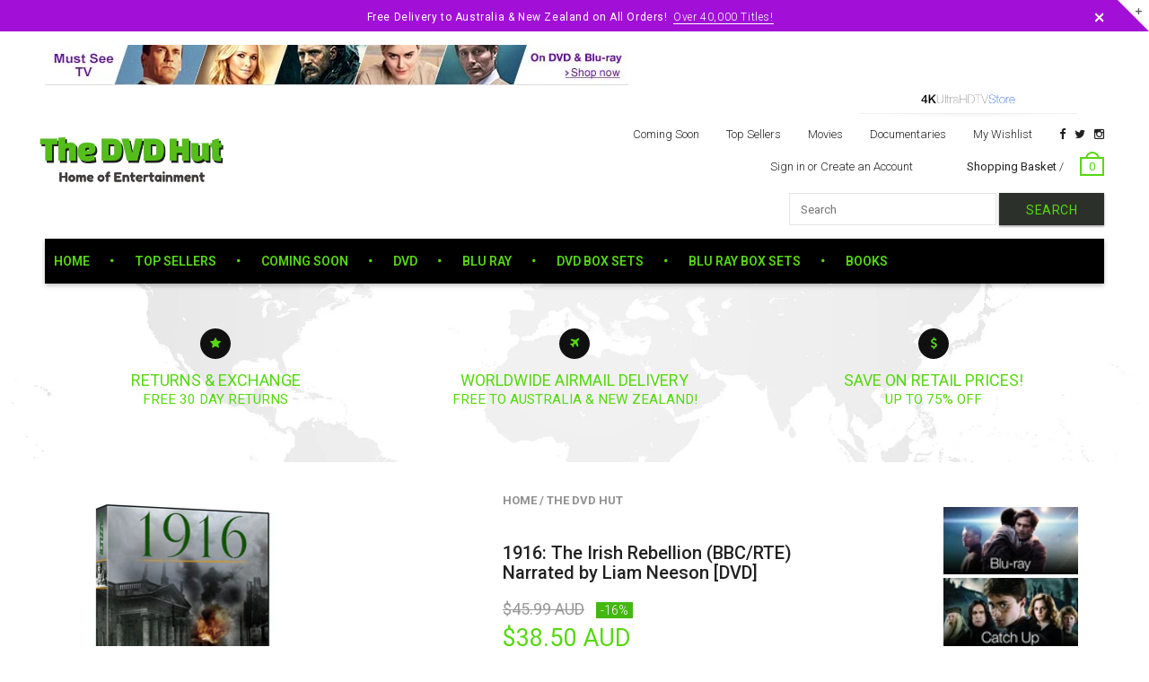

--- FILE ---
content_type: text/html; charset=utf-8
request_url: https://www.thedvdhut.com/products/1916-the-irish-rebellion-bbc-rte-narrated-by-liam-neeson-dvd
body_size: 23700
content:
<!doctype html>
<!--[if IE 8 ]>    <html lang="en" class="no-js ie8"> <![endif]-->
<!--[if (lt IE 8) ]>    <html lang="en" class="no-js ie7"> <![endif]-->
<!--[if (gt IE 9)|!(IE)]><!--> <html lang="en" class="no-js"> <!--<![endif]-->
<head>
  <meta name="google-site-verification" content="kQYXDEH3YST8N6o5Qo8N0gKnyb6wCDhe1f89ZBc9O10" />
  <meta name="google-site-verification" content="pTmaJb8g4ojHUpgCJxU-o3NarVmLLRd-s43KkK_J8_A" />
  
  <link rel="shortcut icon" href="//www.thedvdhut.com/cdn/shop/t/5/assets/favicon.png?v=95105784121533599851465002815" type="image/x-icon" />
  

  
  <link rel="apple-touch-icon-precomposed" href="//www.thedvdhut.com/cdn/shop/t/5/assets/iphone_icon.png?v=183532650322902660331463937789" />
  

  

  

  

  <meta charset="UTF-8">
  <meta http-equiv="Content-Type" content="text/html; charset=utf-8">
  <meta name="viewport" content="width=device-width, initial-scale=1, minimum-scale=1, maximum-scale=1" />
  <link rel="canonical" href="https://www.thedvdhut.com/products/1916-the-irish-rebellion-bbc-rte-narrated-by-liam-neeson-dvd" />

  
  <meta name="description" content="Actors: Liam NeesonFormat: PALLanguage: EnglishNumber of discs: 1Classification: ExemptStudio: Spirit Entertainment LimitedDVD Release Date: 11 April 2016Run Time: 180 minutes Product Description This three part landmark documentary series examines the 1916 Easter Rising in Dublin and the subsequent events that led to " />
  

  
  <title>1916: The Irish Rebellion (BBC/RTE) Narrated by Liam Neeson [DVD] | The DVD Hut</title>
  

  


  <meta property="og:url" content="https://www.thedvdhut.com/products/1916-the-irish-rebellion-bbc-rte-narrated-by-liam-neeson-dvd" />
  <meta property="og:title" content="1916: The Irish Rebellion (BBC/RTE) Narrated by Liam Neeson [DVD]" />
  <meta property="og:description" content="Actors: Liam NeesonFormat: PALLanguage: EnglishNumber of discs: 1Classification: ExemptStudio: Spirit Entertainment LimitedDVD Release Date: 11 April 2016Run Time: 180 minutes Product Description This three part landmark documentary series examines the 1916 Easter Rising in Dublin and the subsequent events that led to the establishment of an independent Irish State and indirectly to the breakup of the British Empire. Narrated by Liam Neeson, the series places the Irish Rising in its European and global contexts as anti-colonialism found its voice in the wake of the First World War. The documentary explores the crucial role of the United States and of Irish" />
  <meta property="og:image" content="//www.thedvdhut.com/cdn/shop/products/1_e4ab5143-be75-47a4-8a68-f23cdd2c02d8_medium.jpg?v=1462547524" />


  
  <link href="//fonts.googleapis.com/css?family=Roboto:300italic,400italic,500italic,600italic,700italic,800italic,300,400,500,600,700,900&subset=cyrillic-ext,greek-ext,latin,latin-ext,cyrillic,greek,vietnamese" rel='stylesheet' type='text/css'>
  

  

  <link href="//maxcdn.bootstrapcdn.com/font-awesome/4.2.0/css/font-awesome.min.css" rel="stylesheet" type="text/css" media="all" />
  <link href="//cdnjs.cloudflare.com/ajax/libs/material-design-iconic-font/2.1.1/css/material-design-iconic-font.min.css" rel="stylesheet" type="text/css" media="all" />
  <link href="//www.thedvdhut.com/cdn/shop/t/5/assets/rt.webfont.scss.css?v=179434320611787297051750115566" rel="stylesheet" type="text/css" media="all" />

  <link href="//www.thedvdhut.com/cdn/shop/t/5/assets/jquery.plugins.min.scss.css?v=145771416391689016831715901361" rel="stylesheet" type="text/css" media="all" />

  
  
  
  <link href="//www.thedvdhut.com/cdn/shop/t/5/assets/bootstrap.min.3x.css?v=169428775825576090431459821712" rel="stylesheet" type="text/css" media="all" />
  <link href="//www.thedvdhut.com/cdn/shop/t/5/assets/rt.global.scss.css?v=94738836598510850461498603289" rel="stylesheet" type="text/css" media="all" />
  <link href="//www.thedvdhut.com/cdn/shop/t/5/assets/rt.style.scss.css?v=169465088099884148561750115566" rel="stylesheet" type="text/css" media="all" />
  <!--[if IE 8 ]> <link href="//www.thedvdhut.com/cdn/shop/t/5/assets/ie8.scss.css?v=102833963389796070381459821714" rel="stylesheet" type="text/css" media="all" /> <![endif]-->
  <link href="//www.thedvdhut.com/cdn/shop/t/5/assets/rt.media.scss.css?v=176105795656506839831498603290" rel="stylesheet" type="text/css" media="all" />
  
  <!--[if lt IE 9]>
  <script src="//www.thedvdhut.com/cdn/shop/t/5/assets/html5shiv.js?v=136776951196746055841459821714"></script>
  <script src="//www.thedvdhut.com/cdn/shop/t/5/assets/respond.min.js?v=180737699441332856901459821720"></script>
  <link href="//www.thedvdhut.com/cdn/shop/t/5/assets/respond-proxy.html" id="respond-proxy" rel="respond-proxy" />
  <link href="https://www.thedvdhut.com/pages/respond-js" id="respond-redirect" rel="respond-redirect" />
  <script src="https://www.thedvdhut.com/pages/respond-js" type="text/javascript"></script>
  <![endif]-->

  <script>
  window.products = {};
  
  
  
  
  
  
  
  window.general_font_size = 13;
  window.ajax_add_to_cart = true;
  window.notify_ie8_page = '';
  window.loader_gif = '//www.thedvdhut.com/cdn/shop/t/5/assets/loader.gif?v=147071982126738704471459821716';
  window.blank_gif = '//www.thedvdhut.com/cdn/shop/t/5/assets/blank.gif?v=164826798765693215961459821712';
  window.money_format = "<span class=money>${{amount}} AUD</span>";
  window.show_multiple_currencies = false;
  window.asset_url = '';
  window.swatch_color = true;
  window.swatch_size = true;
  window.size_chart = false;
  
  window.grid_height = 320;
  window.list_height = 360;
  window.enable_filter_multiple_choice = true;
</script>

  
  

  

  <script src="//www.thedvdhut.com/cdn/shop/t/5/assets/jquery-2.1.4.min.js?v=146653844047132007351459821714" type="text/javascript"></script>  
  <script src="//www.thedvdhut.com/cdn/shop/t/5/assets/jquery.easing.1.3.js?v=183302368868080250061459821715" type="text/javascript"></script>

  
  
  

  <script src="//www.thedvdhut.com/cdn/shop/t/5/assets/bootstrap.min.3x.js?v=176550150971748212101459821712" type="text/javascript"></script>
  <script src="//www.thedvdhut.com/cdn/shop/t/5/assets/modernizr.js?v=1227118485511592161459821718" type="text/javascript"></script>
  
  <script>window.performance && window.performance.mark && window.performance.mark('shopify.content_for_header.start');</script><meta name="google-site-verification" content="pTmaJb8g4ojHUpgCJxU-o3NarVmLLRd-s43KkK_J8_A">
<meta id="shopify-digital-wallet" name="shopify-digital-wallet" content="/11451358/digital_wallets/dialog">
<link rel="alternate" type="application/json+oembed" href="https://www.thedvdhut.com/products/1916-the-irish-rebellion-bbc-rte-narrated-by-liam-neeson-dvd.oembed">
<script async="async" src="/checkouts/internal/preloads.js?locale=en-AU"></script>
<script id="shopify-features" type="application/json">{"accessToken":"454ecda260ecd92c181eb21ed37f966b","betas":["rich-media-storefront-analytics"],"domain":"www.thedvdhut.com","predictiveSearch":true,"shopId":11451358,"locale":"en"}</script>
<script>var Shopify = Shopify || {};
Shopify.shop = "the-dvd-warehouse.myshopify.com";
Shopify.locale = "en";
Shopify.currency = {"active":"AUD","rate":"1.0"};
Shopify.country = "AU";
Shopify.theme = {"name":"mt","id":111253575,"schema_name":null,"schema_version":null,"theme_store_id":null,"role":"main"};
Shopify.theme.handle = "null";
Shopify.theme.style = {"id":null,"handle":null};
Shopify.cdnHost = "www.thedvdhut.com/cdn";
Shopify.routes = Shopify.routes || {};
Shopify.routes.root = "/";</script>
<script type="module">!function(o){(o.Shopify=o.Shopify||{}).modules=!0}(window);</script>
<script>!function(o){function n(){var o=[];function n(){o.push(Array.prototype.slice.apply(arguments))}return n.q=o,n}var t=o.Shopify=o.Shopify||{};t.loadFeatures=n(),t.autoloadFeatures=n()}(window);</script>
<script id="shop-js-analytics" type="application/json">{"pageType":"product"}</script>
<script defer="defer" async type="module" src="//www.thedvdhut.com/cdn/shopifycloud/shop-js/modules/v2/client.init-shop-cart-sync_BdyHc3Nr.en.esm.js"></script>
<script defer="defer" async type="module" src="//www.thedvdhut.com/cdn/shopifycloud/shop-js/modules/v2/chunk.common_Daul8nwZ.esm.js"></script>
<script type="module">
  await import("//www.thedvdhut.com/cdn/shopifycloud/shop-js/modules/v2/client.init-shop-cart-sync_BdyHc3Nr.en.esm.js");
await import("//www.thedvdhut.com/cdn/shopifycloud/shop-js/modules/v2/chunk.common_Daul8nwZ.esm.js");

  window.Shopify.SignInWithShop?.initShopCartSync?.({"fedCMEnabled":true,"windoidEnabled":true});

</script>
<script>(function() {
  var isLoaded = false;
  function asyncLoad() {
    if (isLoaded) return;
    isLoaded = true;
    var urls = ["\/\/livesearch.okasconcepts.com\/js\/livesearch.init.min.js?v=2\u0026shop=the-dvd-warehouse.myshopify.com"];
    for (var i = 0; i < urls.length; i++) {
      var s = document.createElement('script');
      s.type = 'text/javascript';
      s.async = true;
      s.src = urls[i];
      var x = document.getElementsByTagName('script')[0];
      x.parentNode.insertBefore(s, x);
    }
  };
  if(window.attachEvent) {
    window.attachEvent('onload', asyncLoad);
  } else {
    window.addEventListener('load', asyncLoad, false);
  }
})();</script>
<script id="__st">var __st={"a":11451358,"offset":0,"reqid":"6fb0395b-97e8-4153-8c60-4d2758340273-1769015621","pageurl":"www.thedvdhut.com\/products\/1916-the-irish-rebellion-bbc-rte-narrated-by-liam-neeson-dvd","u":"cd34314994f3","p":"product","rtyp":"product","rid":6415297927};</script>
<script>window.ShopifyPaypalV4VisibilityTracking = true;</script>
<script id="captcha-bootstrap">!function(){'use strict';const t='contact',e='account',n='new_comment',o=[[t,t],['blogs',n],['comments',n],[t,'customer']],c=[[e,'customer_login'],[e,'guest_login'],[e,'recover_customer_password'],[e,'create_customer']],r=t=>t.map((([t,e])=>`form[action*='/${t}']:not([data-nocaptcha='true']) input[name='form_type'][value='${e}']`)).join(','),a=t=>()=>t?[...document.querySelectorAll(t)].map((t=>t.form)):[];function s(){const t=[...o],e=r(t);return a(e)}const i='password',u='form_key',d=['recaptcha-v3-token','g-recaptcha-response','h-captcha-response',i],f=()=>{try{return window.sessionStorage}catch{return}},m='__shopify_v',_=t=>t.elements[u];function p(t,e,n=!1){try{const o=window.sessionStorage,c=JSON.parse(o.getItem(e)),{data:r}=function(t){const{data:e,action:n}=t;return t[m]||n?{data:e,action:n}:{data:t,action:n}}(c);for(const[e,n]of Object.entries(r))t.elements[e]&&(t.elements[e].value=n);n&&o.removeItem(e)}catch(o){console.error('form repopulation failed',{error:o})}}const l='form_type',E='cptcha';function T(t){t.dataset[E]=!0}const w=window,h=w.document,L='Shopify',v='ce_forms',y='captcha';let A=!1;((t,e)=>{const n=(g='f06e6c50-85a8-45c8-87d0-21a2b65856fe',I='https://cdn.shopify.com/shopifycloud/storefront-forms-hcaptcha/ce_storefront_forms_captcha_hcaptcha.v1.5.2.iife.js',D={infoText:'Protected by hCaptcha',privacyText:'Privacy',termsText:'Terms'},(t,e,n)=>{const o=w[L][v],c=o.bindForm;if(c)return c(t,g,e,D).then(n);var r;o.q.push([[t,g,e,D],n]),r=I,A||(h.body.append(Object.assign(h.createElement('script'),{id:'captcha-provider',async:!0,src:r})),A=!0)});var g,I,D;w[L]=w[L]||{},w[L][v]=w[L][v]||{},w[L][v].q=[],w[L][y]=w[L][y]||{},w[L][y].protect=function(t,e){n(t,void 0,e),T(t)},Object.freeze(w[L][y]),function(t,e,n,w,h,L){const[v,y,A,g]=function(t,e,n){const i=e?o:[],u=t?c:[],d=[...i,...u],f=r(d),m=r(i),_=r(d.filter((([t,e])=>n.includes(e))));return[a(f),a(m),a(_),s()]}(w,h,L),I=t=>{const e=t.target;return e instanceof HTMLFormElement?e:e&&e.form},D=t=>v().includes(t);t.addEventListener('submit',(t=>{const e=I(t);if(!e)return;const n=D(e)&&!e.dataset.hcaptchaBound&&!e.dataset.recaptchaBound,o=_(e),c=g().includes(e)&&(!o||!o.value);(n||c)&&t.preventDefault(),c&&!n&&(function(t){try{if(!f())return;!function(t){const e=f();if(!e)return;const n=_(t);if(!n)return;const o=n.value;o&&e.removeItem(o)}(t);const e=Array.from(Array(32),(()=>Math.random().toString(36)[2])).join('');!function(t,e){_(t)||t.append(Object.assign(document.createElement('input'),{type:'hidden',name:u})),t.elements[u].value=e}(t,e),function(t,e){const n=f();if(!n)return;const o=[...t.querySelectorAll(`input[type='${i}']`)].map((({name:t})=>t)),c=[...d,...o],r={};for(const[a,s]of new FormData(t).entries())c.includes(a)||(r[a]=s);n.setItem(e,JSON.stringify({[m]:1,action:t.action,data:r}))}(t,e)}catch(e){console.error('failed to persist form',e)}}(e),e.submit())}));const S=(t,e)=>{t&&!t.dataset[E]&&(n(t,e.some((e=>e===t))),T(t))};for(const o of['focusin','change'])t.addEventListener(o,(t=>{const e=I(t);D(e)&&S(e,y())}));const B=e.get('form_key'),M=e.get(l),P=B&&M;t.addEventListener('DOMContentLoaded',(()=>{const t=y();if(P)for(const e of t)e.elements[l].value===M&&p(e,B);[...new Set([...A(),...v().filter((t=>'true'===t.dataset.shopifyCaptcha))])].forEach((e=>S(e,t)))}))}(h,new URLSearchParams(w.location.search),n,t,e,['guest_login'])})(!0,!0)}();</script>
<script integrity="sha256-4kQ18oKyAcykRKYeNunJcIwy7WH5gtpwJnB7kiuLZ1E=" data-source-attribution="shopify.loadfeatures" defer="defer" src="//www.thedvdhut.com/cdn/shopifycloud/storefront/assets/storefront/load_feature-a0a9edcb.js" crossorigin="anonymous"></script>
<script data-source-attribution="shopify.dynamic_checkout.dynamic.init">var Shopify=Shopify||{};Shopify.PaymentButton=Shopify.PaymentButton||{isStorefrontPortableWallets:!0,init:function(){window.Shopify.PaymentButton.init=function(){};var t=document.createElement("script");t.src="https://www.thedvdhut.com/cdn/shopifycloud/portable-wallets/latest/portable-wallets.en.js",t.type="module",document.head.appendChild(t)}};
</script>
<script data-source-attribution="shopify.dynamic_checkout.buyer_consent">
  function portableWalletsHideBuyerConsent(e){var t=document.getElementById("shopify-buyer-consent"),n=document.getElementById("shopify-subscription-policy-button");t&&n&&(t.classList.add("hidden"),t.setAttribute("aria-hidden","true"),n.removeEventListener("click",e))}function portableWalletsShowBuyerConsent(e){var t=document.getElementById("shopify-buyer-consent"),n=document.getElementById("shopify-subscription-policy-button");t&&n&&(t.classList.remove("hidden"),t.removeAttribute("aria-hidden"),n.addEventListener("click",e))}window.Shopify?.PaymentButton&&(window.Shopify.PaymentButton.hideBuyerConsent=portableWalletsHideBuyerConsent,window.Shopify.PaymentButton.showBuyerConsent=portableWalletsShowBuyerConsent);
</script>
<script data-source-attribution="shopify.dynamic_checkout.cart.bootstrap">document.addEventListener("DOMContentLoaded",(function(){function t(){return document.querySelector("shopify-accelerated-checkout-cart, shopify-accelerated-checkout")}if(t())Shopify.PaymentButton.init();else{new MutationObserver((function(e,n){t()&&(Shopify.PaymentButton.init(),n.disconnect())})).observe(document.body,{childList:!0,subtree:!0})}}));
</script>
<link id="shopify-accelerated-checkout-styles" rel="stylesheet" media="screen" href="https://www.thedvdhut.com/cdn/shopifycloud/portable-wallets/latest/accelerated-checkout-backwards-compat.css" crossorigin="anonymous">
<style id="shopify-accelerated-checkout-cart">
        #shopify-buyer-consent {
  margin-top: 1em;
  display: inline-block;
  width: 100%;
}

#shopify-buyer-consent.hidden {
  display: none;
}

#shopify-subscription-policy-button {
  background: none;
  border: none;
  padding: 0;
  text-decoration: underline;
  font-size: inherit;
  cursor: pointer;
}

#shopify-subscription-policy-button::before {
  box-shadow: none;
}

      </style>

<script>window.performance && window.performance.mark && window.performance.mark('shopify.content_for_header.end');</script>
<link href="//www.thedvdhut.com/cdn/shop/t/5/assets/mlveda-currencies-switcher-format.css?v=97151362904147179651496901566" rel="stylesheet" type="text/css" media="all" />
<script>window.mlvedaShopCurrency = "AUD";
window.shopCurrency = "AUD";
window.supported_currencies = "AUD NZD USD GBP EUR";
</script>

<link href="https://monorail-edge.shopifysvc.com" rel="dns-prefetch">
<script>(function(){if ("sendBeacon" in navigator && "performance" in window) {try {var session_token_from_headers = performance.getEntriesByType('navigation')[0].serverTiming.find(x => x.name == '_s').description;} catch {var session_token_from_headers = undefined;}var session_cookie_matches = document.cookie.match(/_shopify_s=([^;]*)/);var session_token_from_cookie = session_cookie_matches && session_cookie_matches.length === 2 ? session_cookie_matches[1] : "";var session_token = session_token_from_headers || session_token_from_cookie || "";function handle_abandonment_event(e) {var entries = performance.getEntries().filter(function(entry) {return /monorail-edge.shopifysvc.com/.test(entry.name);});if (!window.abandonment_tracked && entries.length === 0) {window.abandonment_tracked = true;var currentMs = Date.now();var navigation_start = performance.timing.navigationStart;var payload = {shop_id: 11451358,url: window.location.href,navigation_start,duration: currentMs - navigation_start,session_token,page_type: "product"};window.navigator.sendBeacon("https://monorail-edge.shopifysvc.com/v1/produce", JSON.stringify({schema_id: "online_store_buyer_site_abandonment/1.1",payload: payload,metadata: {event_created_at_ms: currentMs,event_sent_at_ms: currentMs}}));}}window.addEventListener('pagehide', handle_abandonment_event);}}());</script>
<script id="web-pixels-manager-setup">(function e(e,d,r,n,o){if(void 0===o&&(o={}),!Boolean(null===(a=null===(i=window.Shopify)||void 0===i?void 0:i.analytics)||void 0===a?void 0:a.replayQueue)){var i,a;window.Shopify=window.Shopify||{};var t=window.Shopify;t.analytics=t.analytics||{};var s=t.analytics;s.replayQueue=[],s.publish=function(e,d,r){return s.replayQueue.push([e,d,r]),!0};try{self.performance.mark("wpm:start")}catch(e){}var l=function(){var e={modern:/Edge?\/(1{2}[4-9]|1[2-9]\d|[2-9]\d{2}|\d{4,})\.\d+(\.\d+|)|Firefox\/(1{2}[4-9]|1[2-9]\d|[2-9]\d{2}|\d{4,})\.\d+(\.\d+|)|Chrom(ium|e)\/(9{2}|\d{3,})\.\d+(\.\d+|)|(Maci|X1{2}).+ Version\/(15\.\d+|(1[6-9]|[2-9]\d|\d{3,})\.\d+)([,.]\d+|)( \(\w+\)|)( Mobile\/\w+|) Safari\/|Chrome.+OPR\/(9{2}|\d{3,})\.\d+\.\d+|(CPU[ +]OS|iPhone[ +]OS|CPU[ +]iPhone|CPU IPhone OS|CPU iPad OS)[ +]+(15[._]\d+|(1[6-9]|[2-9]\d|\d{3,})[._]\d+)([._]\d+|)|Android:?[ /-](13[3-9]|1[4-9]\d|[2-9]\d{2}|\d{4,})(\.\d+|)(\.\d+|)|Android.+Firefox\/(13[5-9]|1[4-9]\d|[2-9]\d{2}|\d{4,})\.\d+(\.\d+|)|Android.+Chrom(ium|e)\/(13[3-9]|1[4-9]\d|[2-9]\d{2}|\d{4,})\.\d+(\.\d+|)|SamsungBrowser\/([2-9]\d|\d{3,})\.\d+/,legacy:/Edge?\/(1[6-9]|[2-9]\d|\d{3,})\.\d+(\.\d+|)|Firefox\/(5[4-9]|[6-9]\d|\d{3,})\.\d+(\.\d+|)|Chrom(ium|e)\/(5[1-9]|[6-9]\d|\d{3,})\.\d+(\.\d+|)([\d.]+$|.*Safari\/(?![\d.]+ Edge\/[\d.]+$))|(Maci|X1{2}).+ Version\/(10\.\d+|(1[1-9]|[2-9]\d|\d{3,})\.\d+)([,.]\d+|)( \(\w+\)|)( Mobile\/\w+|) Safari\/|Chrome.+OPR\/(3[89]|[4-9]\d|\d{3,})\.\d+\.\d+|(CPU[ +]OS|iPhone[ +]OS|CPU[ +]iPhone|CPU IPhone OS|CPU iPad OS)[ +]+(10[._]\d+|(1[1-9]|[2-9]\d|\d{3,})[._]\d+)([._]\d+|)|Android:?[ /-](13[3-9]|1[4-9]\d|[2-9]\d{2}|\d{4,})(\.\d+|)(\.\d+|)|Mobile Safari.+OPR\/([89]\d|\d{3,})\.\d+\.\d+|Android.+Firefox\/(13[5-9]|1[4-9]\d|[2-9]\d{2}|\d{4,})\.\d+(\.\d+|)|Android.+Chrom(ium|e)\/(13[3-9]|1[4-9]\d|[2-9]\d{2}|\d{4,})\.\d+(\.\d+|)|Android.+(UC? ?Browser|UCWEB|U3)[ /]?(15\.([5-9]|\d{2,})|(1[6-9]|[2-9]\d|\d{3,})\.\d+)\.\d+|SamsungBrowser\/(5\.\d+|([6-9]|\d{2,})\.\d+)|Android.+MQ{2}Browser\/(14(\.(9|\d{2,})|)|(1[5-9]|[2-9]\d|\d{3,})(\.\d+|))(\.\d+|)|K[Aa][Ii]OS\/(3\.\d+|([4-9]|\d{2,})\.\d+)(\.\d+|)/},d=e.modern,r=e.legacy,n=navigator.userAgent;return n.match(d)?"modern":n.match(r)?"legacy":"unknown"}(),u="modern"===l?"modern":"legacy",c=(null!=n?n:{modern:"",legacy:""})[u],f=function(e){return[e.baseUrl,"/wpm","/b",e.hashVersion,"modern"===e.buildTarget?"m":"l",".js"].join("")}({baseUrl:d,hashVersion:r,buildTarget:u}),m=function(e){var d=e.version,r=e.bundleTarget,n=e.surface,o=e.pageUrl,i=e.monorailEndpoint;return{emit:function(e){var a=e.status,t=e.errorMsg,s=(new Date).getTime(),l=JSON.stringify({metadata:{event_sent_at_ms:s},events:[{schema_id:"web_pixels_manager_load/3.1",payload:{version:d,bundle_target:r,page_url:o,status:a,surface:n,error_msg:t},metadata:{event_created_at_ms:s}}]});if(!i)return console&&console.warn&&console.warn("[Web Pixels Manager] No Monorail endpoint provided, skipping logging."),!1;try{return self.navigator.sendBeacon.bind(self.navigator)(i,l)}catch(e){}var u=new XMLHttpRequest;try{return u.open("POST",i,!0),u.setRequestHeader("Content-Type","text/plain"),u.send(l),!0}catch(e){return console&&console.warn&&console.warn("[Web Pixels Manager] Got an unhandled error while logging to Monorail."),!1}}}}({version:r,bundleTarget:l,surface:e.surface,pageUrl:self.location.href,monorailEndpoint:e.monorailEndpoint});try{o.browserTarget=l,function(e){var d=e.src,r=e.async,n=void 0===r||r,o=e.onload,i=e.onerror,a=e.sri,t=e.scriptDataAttributes,s=void 0===t?{}:t,l=document.createElement("script"),u=document.querySelector("head"),c=document.querySelector("body");if(l.async=n,l.src=d,a&&(l.integrity=a,l.crossOrigin="anonymous"),s)for(var f in s)if(Object.prototype.hasOwnProperty.call(s,f))try{l.dataset[f]=s[f]}catch(e){}if(o&&l.addEventListener("load",o),i&&l.addEventListener("error",i),u)u.appendChild(l);else{if(!c)throw new Error("Did not find a head or body element to append the script");c.appendChild(l)}}({src:f,async:!0,onload:function(){if(!function(){var e,d;return Boolean(null===(d=null===(e=window.Shopify)||void 0===e?void 0:e.analytics)||void 0===d?void 0:d.initialized)}()){var d=window.webPixelsManager.init(e)||void 0;if(d){var r=window.Shopify.analytics;r.replayQueue.forEach((function(e){var r=e[0],n=e[1],o=e[2];d.publishCustomEvent(r,n,o)})),r.replayQueue=[],r.publish=d.publishCustomEvent,r.visitor=d.visitor,r.initialized=!0}}},onerror:function(){return m.emit({status:"failed",errorMsg:"".concat(f," has failed to load")})},sri:function(e){var d=/^sha384-[A-Za-z0-9+/=]+$/;return"string"==typeof e&&d.test(e)}(c)?c:"",scriptDataAttributes:o}),m.emit({status:"loading"})}catch(e){m.emit({status:"failed",errorMsg:(null==e?void 0:e.message)||"Unknown error"})}}})({shopId: 11451358,storefrontBaseUrl: "https://www.thedvdhut.com",extensionsBaseUrl: "https://extensions.shopifycdn.com/cdn/shopifycloud/web-pixels-manager",monorailEndpoint: "https://monorail-edge.shopifysvc.com/unstable/produce_batch",surface: "storefront-renderer",enabledBetaFlags: ["2dca8a86"],webPixelsConfigList: [{"id":"130679084","eventPayloadVersion":"v1","runtimeContext":"LAX","scriptVersion":"1","type":"CUSTOM","privacyPurposes":["MARKETING"],"name":"Meta pixel (migrated)"},{"id":"138084652","eventPayloadVersion":"v1","runtimeContext":"LAX","scriptVersion":"1","type":"CUSTOM","privacyPurposes":["ANALYTICS"],"name":"Google Analytics tag (migrated)"},{"id":"shopify-app-pixel","configuration":"{}","eventPayloadVersion":"v1","runtimeContext":"STRICT","scriptVersion":"0450","apiClientId":"shopify-pixel","type":"APP","privacyPurposes":["ANALYTICS","MARKETING"]},{"id":"shopify-custom-pixel","eventPayloadVersion":"v1","runtimeContext":"LAX","scriptVersion":"0450","apiClientId":"shopify-pixel","type":"CUSTOM","privacyPurposes":["ANALYTICS","MARKETING"]}],isMerchantRequest: false,initData: {"shop":{"name":"The DVD Hut","paymentSettings":{"currencyCode":"AUD"},"myshopifyDomain":"the-dvd-warehouse.myshopify.com","countryCode":"GB","storefrontUrl":"https:\/\/www.thedvdhut.com"},"customer":null,"cart":null,"checkout":null,"productVariants":[{"price":{"amount":38.5,"currencyCode":"AUD"},"product":{"title":"1916: The Irish Rebellion (BBC\/RTE) Narrated by Liam Neeson [DVD]","vendor":"The DVD Hut","id":"6415297927","untranslatedTitle":"1916: The Irish Rebellion (BBC\/RTE) Narrated by Liam Neeson [DVD]","url":"\/products\/1916-the-irish-rebellion-bbc-rte-narrated-by-liam-neeson-dvd","type":"DVD"},"id":"20503917255","image":{"src":"\/\/www.thedvdhut.com\/cdn\/shop\/products\/1_e4ab5143-be75-47a4-8a68-f23cdd2c02d8.jpg?v=1462547524"},"sku":"imi","title":"Default Title","untranslatedTitle":"Default Title"}],"purchasingCompany":null},},"https://www.thedvdhut.com/cdn","fcfee988w5aeb613cpc8e4bc33m6693e112",{"modern":"","legacy":""},{"shopId":"11451358","storefrontBaseUrl":"https:\/\/www.thedvdhut.com","extensionBaseUrl":"https:\/\/extensions.shopifycdn.com\/cdn\/shopifycloud\/web-pixels-manager","surface":"storefront-renderer","enabledBetaFlags":"[\"2dca8a86\"]","isMerchantRequest":"false","hashVersion":"fcfee988w5aeb613cpc8e4bc33m6693e112","publish":"custom","events":"[[\"page_viewed\",{}],[\"product_viewed\",{\"productVariant\":{\"price\":{\"amount\":38.5,\"currencyCode\":\"AUD\"},\"product\":{\"title\":\"1916: The Irish Rebellion (BBC\/RTE) Narrated by Liam Neeson [DVD]\",\"vendor\":\"The DVD Hut\",\"id\":\"6415297927\",\"untranslatedTitle\":\"1916: The Irish Rebellion (BBC\/RTE) Narrated by Liam Neeson [DVD]\",\"url\":\"\/products\/1916-the-irish-rebellion-bbc-rte-narrated-by-liam-neeson-dvd\",\"type\":\"DVD\"},\"id\":\"20503917255\",\"image\":{\"src\":\"\/\/www.thedvdhut.com\/cdn\/shop\/products\/1_e4ab5143-be75-47a4-8a68-f23cdd2c02d8.jpg?v=1462547524\"},\"sku\":\"imi\",\"title\":\"Default Title\",\"untranslatedTitle\":\"Default Title\"}}]]"});</script><script>
  window.ShopifyAnalytics = window.ShopifyAnalytics || {};
  window.ShopifyAnalytics.meta = window.ShopifyAnalytics.meta || {};
  window.ShopifyAnalytics.meta.currency = 'AUD';
  var meta = {"product":{"id":6415297927,"gid":"gid:\/\/shopify\/Product\/6415297927","vendor":"The DVD Hut","type":"DVD","handle":"1916-the-irish-rebellion-bbc-rte-narrated-by-liam-neeson-dvd","variants":[{"id":20503917255,"price":3850,"name":"1916: The Irish Rebellion (BBC\/RTE) Narrated by Liam Neeson [DVD]","public_title":null,"sku":"imi"}],"remote":false},"page":{"pageType":"product","resourceType":"product","resourceId":6415297927,"requestId":"6fb0395b-97e8-4153-8c60-4d2758340273-1769015621"}};
  for (var attr in meta) {
    window.ShopifyAnalytics.meta[attr] = meta[attr];
  }
</script>
<script class="analytics">
  (function () {
    var customDocumentWrite = function(content) {
      var jquery = null;

      if (window.jQuery) {
        jquery = window.jQuery;
      } else if (window.Checkout && window.Checkout.$) {
        jquery = window.Checkout.$;
      }

      if (jquery) {
        jquery('body').append(content);
      }
    };

    var hasLoggedConversion = function(token) {
      if (token) {
        return document.cookie.indexOf('loggedConversion=' + token) !== -1;
      }
      return false;
    }

    var setCookieIfConversion = function(token) {
      if (token) {
        var twoMonthsFromNow = new Date(Date.now());
        twoMonthsFromNow.setMonth(twoMonthsFromNow.getMonth() + 2);

        document.cookie = 'loggedConversion=' + token + '; expires=' + twoMonthsFromNow;
      }
    }

    var trekkie = window.ShopifyAnalytics.lib = window.trekkie = window.trekkie || [];
    if (trekkie.integrations) {
      return;
    }
    trekkie.methods = [
      'identify',
      'page',
      'ready',
      'track',
      'trackForm',
      'trackLink'
    ];
    trekkie.factory = function(method) {
      return function() {
        var args = Array.prototype.slice.call(arguments);
        args.unshift(method);
        trekkie.push(args);
        return trekkie;
      };
    };
    for (var i = 0; i < trekkie.methods.length; i++) {
      var key = trekkie.methods[i];
      trekkie[key] = trekkie.factory(key);
    }
    trekkie.load = function(config) {
      trekkie.config = config || {};
      trekkie.config.initialDocumentCookie = document.cookie;
      var first = document.getElementsByTagName('script')[0];
      var script = document.createElement('script');
      script.type = 'text/javascript';
      script.onerror = function(e) {
        var scriptFallback = document.createElement('script');
        scriptFallback.type = 'text/javascript';
        scriptFallback.onerror = function(error) {
                var Monorail = {
      produce: function produce(monorailDomain, schemaId, payload) {
        var currentMs = new Date().getTime();
        var event = {
          schema_id: schemaId,
          payload: payload,
          metadata: {
            event_created_at_ms: currentMs,
            event_sent_at_ms: currentMs
          }
        };
        return Monorail.sendRequest("https://" + monorailDomain + "/v1/produce", JSON.stringify(event));
      },
      sendRequest: function sendRequest(endpointUrl, payload) {
        // Try the sendBeacon API
        if (window && window.navigator && typeof window.navigator.sendBeacon === 'function' && typeof window.Blob === 'function' && !Monorail.isIos12()) {
          var blobData = new window.Blob([payload], {
            type: 'text/plain'
          });

          if (window.navigator.sendBeacon(endpointUrl, blobData)) {
            return true;
          } // sendBeacon was not successful

        } // XHR beacon

        var xhr = new XMLHttpRequest();

        try {
          xhr.open('POST', endpointUrl);
          xhr.setRequestHeader('Content-Type', 'text/plain');
          xhr.send(payload);
        } catch (e) {
          console.log(e);
        }

        return false;
      },
      isIos12: function isIos12() {
        return window.navigator.userAgent.lastIndexOf('iPhone; CPU iPhone OS 12_') !== -1 || window.navigator.userAgent.lastIndexOf('iPad; CPU OS 12_') !== -1;
      }
    };
    Monorail.produce('monorail-edge.shopifysvc.com',
      'trekkie_storefront_load_errors/1.1',
      {shop_id: 11451358,
      theme_id: 111253575,
      app_name: "storefront",
      context_url: window.location.href,
      source_url: "//www.thedvdhut.com/cdn/s/trekkie.storefront.cd680fe47e6c39ca5d5df5f0a32d569bc48c0f27.min.js"});

        };
        scriptFallback.async = true;
        scriptFallback.src = '//www.thedvdhut.com/cdn/s/trekkie.storefront.cd680fe47e6c39ca5d5df5f0a32d569bc48c0f27.min.js';
        first.parentNode.insertBefore(scriptFallback, first);
      };
      script.async = true;
      script.src = '//www.thedvdhut.com/cdn/s/trekkie.storefront.cd680fe47e6c39ca5d5df5f0a32d569bc48c0f27.min.js';
      first.parentNode.insertBefore(script, first);
    };
    trekkie.load(
      {"Trekkie":{"appName":"storefront","development":false,"defaultAttributes":{"shopId":11451358,"isMerchantRequest":null,"themeId":111253575,"themeCityHash":"11754550742775149296","contentLanguage":"en","currency":"AUD","eventMetadataId":"c58bf919-ef58-48b9-9446-527ac696e500"},"isServerSideCookieWritingEnabled":true,"monorailRegion":"shop_domain","enabledBetaFlags":["65f19447"]},"Session Attribution":{},"S2S":{"facebookCapiEnabled":false,"source":"trekkie-storefront-renderer","apiClientId":580111}}
    );

    var loaded = false;
    trekkie.ready(function() {
      if (loaded) return;
      loaded = true;

      window.ShopifyAnalytics.lib = window.trekkie;

      var originalDocumentWrite = document.write;
      document.write = customDocumentWrite;
      try { window.ShopifyAnalytics.merchantGoogleAnalytics.call(this); } catch(error) {};
      document.write = originalDocumentWrite;

      window.ShopifyAnalytics.lib.page(null,{"pageType":"product","resourceType":"product","resourceId":6415297927,"requestId":"6fb0395b-97e8-4153-8c60-4d2758340273-1769015621","shopifyEmitted":true});

      var match = window.location.pathname.match(/checkouts\/(.+)\/(thank_you|post_purchase)/)
      var token = match? match[1]: undefined;
      if (!hasLoggedConversion(token)) {
        setCookieIfConversion(token);
        window.ShopifyAnalytics.lib.track("Viewed Product",{"currency":"AUD","variantId":20503917255,"productId":6415297927,"productGid":"gid:\/\/shopify\/Product\/6415297927","name":"1916: The Irish Rebellion (BBC\/RTE) Narrated by Liam Neeson [DVD]","price":"38.50","sku":"imi","brand":"The DVD Hut","variant":null,"category":"DVD","nonInteraction":true,"remote":false},undefined,undefined,{"shopifyEmitted":true});
      window.ShopifyAnalytics.lib.track("monorail:\/\/trekkie_storefront_viewed_product\/1.1",{"currency":"AUD","variantId":20503917255,"productId":6415297927,"productGid":"gid:\/\/shopify\/Product\/6415297927","name":"1916: The Irish Rebellion (BBC\/RTE) Narrated by Liam Neeson [DVD]","price":"38.50","sku":"imi","brand":"The DVD Hut","variant":null,"category":"DVD","nonInteraction":true,"remote":false,"referer":"https:\/\/www.thedvdhut.com\/products\/1916-the-irish-rebellion-bbc-rte-narrated-by-liam-neeson-dvd"});
      }
    });


        var eventsListenerScript = document.createElement('script');
        eventsListenerScript.async = true;
        eventsListenerScript.src = "//www.thedvdhut.com/cdn/shopifycloud/storefront/assets/shop_events_listener-3da45d37.js";
        document.getElementsByTagName('head')[0].appendChild(eventsListenerScript);

})();</script>
  <script>
  if (!window.ga || (window.ga && typeof window.ga !== 'function')) {
    window.ga = function ga() {
      (window.ga.q = window.ga.q || []).push(arguments);
      if (window.Shopify && window.Shopify.analytics && typeof window.Shopify.analytics.publish === 'function') {
        window.Shopify.analytics.publish("ga_stub_called", {}, {sendTo: "google_osp_migration"});
      }
      console.error("Shopify's Google Analytics stub called with:", Array.from(arguments), "\nSee https://help.shopify.com/manual/promoting-marketing/pixels/pixel-migration#google for more information.");
    };
    if (window.Shopify && window.Shopify.analytics && typeof window.Shopify.analytics.publish === 'function') {
      window.Shopify.analytics.publish("ga_stub_initialized", {}, {sendTo: "google_osp_migration"});
    }
  }
</script>
<script
  defer
  src="https://www.thedvdhut.com/cdn/shopifycloud/perf-kit/shopify-perf-kit-3.0.4.min.js"
  data-application="storefront-renderer"
  data-shop-id="11451358"
  data-render-region="gcp-us-central1"
  data-page-type="product"
  data-theme-instance-id="111253575"
  data-theme-name=""
  data-theme-version=""
  data-monorail-region="shop_domain"
  data-resource-timing-sampling-rate="10"
  data-shs="true"
  data-shs-beacon="true"
  data-shs-export-with-fetch="true"
  data-shs-logs-sample-rate="1"
  data-shs-beacon-endpoint="https://www.thedvdhut.com/api/collect"
></script>
</head>

<body class="templateProduct">
  <div class="box_wrapper">
    <div class="is-mobile visible-xs visible-sm">
  
  <div class="menu-mobile">
    
    <div class="is-mobile-nav">
      <div class="nav_close" data-toggle="offcanvas">
        <button type="button" class="zmdi zmdi-close"></button>
      </div>
                      

      <ul class="mobile_nav">

        
        














































<li>
  <a href="/">Home</a>
  
  
  
  
  
</li>


        
        














































<li>
  <a href="/collections/top-sellers">Top Sellers</a>
  
  
  
  
  
</li>


        
        














































<li>
  <a href="/collections/coming-soon">Coming Soon</a>
  
  
  
  
  
</li>


        
        














































<li class="parent_submenu">
  <a href="/collections/dvd" class="dropdown_link">DVD</a>
  <span class="expand"><i></i></span>
  
  
  
  
  <ul class="dropdown_menu" style="display:none;">
    
    













<li>
  <a href="/collections/top-sellers">Bestsellers</a>
  
  
  
  
  
</li>

    
    













<li>
  <a href="/collections/new-releases-2">New Releases</a>
  
  
  
  
  
</li>

    
    













<li>
  <a href="/collections/childrens-dvd">Children & Family</a>
  
  
  
  
  
</li>

    
    













<li>
  <a href="/collections/comedy-dvd">Comedy</a>
  
  
  
  
  
</li>

    
    













<li>
  <a href="/collections/tv-drama-dvd">Drama</a>
  
  
  
  
  
</li>

    
    













<li>
  <a href="/collections/documentaries">Documentaries</a>
  
  
  
  
  
</li>

    
    













<li>
  <a href="/collections/movies">Movies</a>
  
  
  
  
  
</li>

    
    













<li>
  <a href="/collections/blu-ray-special-editions">Special Editions</a>
  
  
  
  
  
</li>

    
  </ul>
  
</li>


        
        














































<li class="parent_submenu">
  <a href="/collections/blu-ray" class="dropdown_link">Blu Ray</a>
  <span class="expand"><i></i></span>
  
  
  
  
  <ul class="dropdown_menu" style="display:none;">
    
    













<li>
  <a href="/collections/blu-ray-family-children">Children's</a>
  
  
  
  
  
</li>

    
    













<li>
  <a href="/collections/blu-ray-documentaries">Documentaries</a>
  
  
  
  
  
</li>

    
    













<li>
  <a href="/collections/blu-ray-tv-drama">Drama</a>
  
  
  
  
  
</li>

    
    













<li>
  <a href="/collections/blu-ray-movies">Movies</a>
  
  
  
  
  
</li>

    
    













<li>
  <a href="/collections/3d-blu-ray">3D Blu Ray</a>
  
  
  
  
  
</li>

    
    













<li>
  <a href="/collections/blu-ray-box-sets">Boxsets</a>
  
  
  
  
  
</li>

    
  </ul>
  
</li>


        
        























<li class="parent_submenu">
  <a href="/collections/dvd-boxsets" class="dropdown_link">DVD Box Sets</a>
  <span class="expand"><i></i></span>
  
  
  <ul class="dropdown_menu" style="display:none;">
    
    
    
    
    
    
    
    
    <li class="parent_submenu">
      
      
      <a href="https://www.thedvdhut.com/collections/top-sellers" class="dropdown_link"></a>
      <span class="expand"><i></i></span>

      
      <ul class="dropdown_menu" style="display:none;">
        
        <li>
          <a href="/collections/coming-soon">Coming Soon</a>
        </li>
        
        <li>
          <a href="/collections/top-sellers">Top Sellers</a>
        </li>
        
        <li>
          <a href="/collections/movies">Movies</a>
        </li>
        
        <li>
          <a href="/collections/documentaries">Documentaries</a>
        </li>
        
      </ul>
      
    </li>
    
    
    
    
    
    
    
    
    
    <li class="parent_submenu">
      
      
      <a href="/collections/box-sets" class="dropdown_link"></a>
      <span class="expand"><i></i></span>

      
      <ul class="dropdown_menu" style="display:none;">
        
        <li>
          <a href="/collections/bbc-shop">BBC Shop</a>
        </li>
        
        <li>
          <a href="/collections/the-disney-shop">The Disney Shop</a>
        </li>
        
        <li>
          <a href="/collections/the-box-set-shop">The Box Set Shop</a>
        </li>
        
        <li>
          <a href="/collections/the-comedy-shop">The Comedy Shop</a>
        </li>
        
        <li>
          <a href="/collections/marvel-shop">Marvel Shop</a>
        </li>
        
        <li>
          <a href="/collections/3d-blu-ray">3D Blu Ray Shop</a>
        </li>
        
        <li>
          <a href="/collections/blu-ray-special-editions">Special Editons</a>
        </li>
        
        <li>
          <a href="/collections/dvd-offer-of-the-week">Deals & Offers</a>
        </li>
        
      </ul>
      
    </li>
    
    
    
    
    
    
    
    
    
    <li class="parent_submenu">
      
      
      <a href="https://www.thedvdhut.com/collections/comedy-dvd" class="dropdown_link"></a>
      <span class="expand"><i></i></span>

      
      <ul class="dropdown_menu" style="display:none;">
        
        <li>
          <a href="/collections/coming-soon">Coming Soon</a>
        </li>
        
        <li>
          <a href="/collections/top-sellers">Top Sellers</a>
        </li>
        
        <li>
          <a href="/collections/movies">Movies</a>
        </li>
        
        <li>
          <a href="/collections/documentaries">Documentaries</a>
        </li>
        
      </ul>
      
    </li>
    
    
    
    
    
    
    
    
    
    <li class="parent_submenu">
      
      
      <a href="https://www.thedvdhut.com/collections/childrens-dvd" class="dropdown_link"></a>
      <span class="expand"><i></i></span>

      
      <ul class="dropdown_menu" style="display:none;">
        
        <li>
          <a href="/collections/coming-soon">Coming Soon</a>
        </li>
        
        <li>
          <a href="/collections/top-sellers">Top Sellers</a>
        </li>
        
        <li>
          <a href="/collections/movies">Movies</a>
        </li>
        
        <li>
          <a href="/collections/documentaries">Documentaries</a>
        </li>
        
      </ul>
      
    </li>
    
    
    
    
    
    
    
    
    
    <li class="parent_submenu">
      
      
      <a href="https://www.thedvdhut.com/collections/tv-drama-dvd" class="dropdown_link"></a>
      <span class="expand"><i></i></span>

      
      <ul class="dropdown_menu" style="display:none;">
        
        <li>
          <a href="/collections/coming-soon">Coming Soon</a>
        </li>
        
        <li>
          <a href="/collections/top-sellers">Top Sellers</a>
        </li>
        
        <li>
          <a href="/collections/movies">Movies</a>
        </li>
        
        <li>
          <a href="/collections/documentaries">Documentaries</a>
        </li>
        
      </ul>
      
    </li>
    
    
    
    
    
    
    
    
    
    
    
    
    
    
    
    
    
    
    
    
    
    
    
    
    
    
    
  </ul>
  
  
  
</li>


        
        





























<li class="parent_submenu">
  <a href="/collections/blu-ray-box-sets" class="dropdown_link">Blu Ray Box Sets</a>
  <span class="expand"><i></i></span>
  
  
  <ul class="dropdown_menu" style="display:none;">
    
    
    
    
    
    
    
    
    <li class="parent_submenu">
      
      
      <a href="https://www.thedvdhut.com/collections/blu-ray-box-sets" class="dropdown_link"></a>
      <span class="expand"><i></i></span>

      
      <ul class="dropdown_menu" style="display:none;">
        
        <li>
          <a href="/collections/blu-ray-documentaries">Documentaries</a>
        </li>
        
        <li>
          <a href="/collections/blu-ray-movies">Movies</a>
        </li>
        
        <li>
          <a href="/collections/blu-ray-family-children">Children & Family</a>
        </li>
        
        <li>
          <a href="/collections/blu-ray-tv-drama">TV Drama</a>
        </li>
        
        <li>
          <a href="/collections/3d-blu-ray">3D Blu Ray</a>
        </li>
        
        <li>
          <a href="/collections/blu-ray-special-editions">Special Editions</a>
        </li>
        
      </ul>
      
    </li>
    
    
    
    
    
    
    
    
    
    <li class="parent_submenu">
      
      
      <a href="https://www.thedvdhut.com/collections/blu-ray-tv-drama" class="dropdown_link"></a>
      <span class="expand"><i></i></span>

      
      <ul class="dropdown_menu" style="display:none;">
        
        <li>
          <a href="/collections/blu-ray-family-children">Children's</a>
        </li>
        
        <li>
          <a href="/collections/blu-ray-documentaries">Documentaries</a>
        </li>
        
        <li>
          <a href="/collections/blu-ray-tv-drama">Drama</a>
        </li>
        
        <li>
          <a href="/collections/blu-ray-movies">Movies</a>
        </li>
        
        <li>
          <a href="/collections/3d-blu-ray">3D Blu Ray</a>
        </li>
        
        <li>
          <a href="/collections/blu-ray-box-sets">Boxsets</a>
        </li>
        
      </ul>
      
    </li>
    
    
    
    
    
    
    
    
    
    <li class="parent_submenu">
      
      
      <a href="https://www.thedvdhut.com/collections/chart" class="dropdown_link"></a>
      <span class="expand"><i></i></span>

      
      <ul class="dropdown_menu" style="display:none;">
        
        <li>
          <a href="/collections/blu-ray-documentaries">Documentaries</a>
        </li>
        
        <li>
          <a href="/collections/blu-ray-movies">Movies</a>
        </li>
        
        <li>
          <a href="/collections/blu-ray-family-children">Children & Family</a>
        </li>
        
        <li>
          <a href="/collections/blu-ray-tv-drama">TV Drama</a>
        </li>
        
        <li>
          <a href="/collections/3d-blu-ray">3D Blu Ray</a>
        </li>
        
        <li>
          <a href="/collections/blu-ray-special-editions">Special Editions</a>
        </li>
        
      </ul>
      
    </li>
    
    
    
    
    
    
    
    
    
    <li class="parent_submenu">
      
      
      <a href="https://www.thedvdhut.com/collections/blu-ray-box-sets" class="dropdown_link"></a>
      <span class="expand"><i></i></span>

      
      <ul class="dropdown_menu" style="display:none;">
        
        <li>
          <a href="/collections/blu-ray-family-children">Children's</a>
        </li>
        
        <li>
          <a href="/collections/blu-ray-documentaries">Documentaries</a>
        </li>
        
        <li>
          <a href="/collections/blu-ray-tv-drama">Drama</a>
        </li>
        
        <li>
          <a href="/collections/blu-ray-movies">Movies</a>
        </li>
        
        <li>
          <a href="/collections/3d-blu-ray">3D Blu Ray</a>
        </li>
        
        <li>
          <a href="/collections/blu-ray-box-sets">Boxsets</a>
        </li>
        
      </ul>
      
    </li>
    
    
    
    
    
    
    
    
    
    
    
    
    
    
    
    
    
    
    
    
    
    
    
    
    
    
    
    
    
    
    
    
  </ul>
  
  
  
</li>


        
        














































<li class="parent_submenu">
  <a href="/collections/books" class="dropdown_link">Books</a>
  <span class="expand"><i></i></span>
  
  
  
  
  <ul class="dropdown_menu" style="display:none;">
    
    













<li>
  <a href="/collections/cooking-books">Cooking Books</a>
  
  
  
  
  
</li>

    
    













<li>
  <a href="/collections/childrens-books">Children's Books</a>
  
  
  
  
  
</li>

    
    













<li>
  <a href="/collections/bestselling-fiction">Fiction</a>
  
  
  
  
  
</li>

    
    













<li>
  <a href="/collections/non-fiction">Non Fiction</a>
  
  
  
  
  
</li>

    
    













<li>
  <a href="/collections/guide-books">Guide Books</a>
  
  
  
  
  
</li>

    
    













<li>
  <a href="/collections/book-sets-collections">Box Sets</a>
  
  
  
  
  
</li>

    
  </ul>
  
</li>


        
       

      </ul> 
    </div>
  </div>
</div>
      


    <div id="page" class="box">
      <div id="slidingbar-wrap" class="hidden-xs hidden-sm">
  <div id="slidingbar-area">
    <div id="slidingbar">
      <div class="container">
        <div class="row">
          
          <div class="col-md-3">
            <div class="slidingbar-widget text_info">
              <div class="slidingbar-widget-container">
                <a href="/collections/all">
                  <img src="//www.thedvdhut.com/cdn/shop/t/5/assets/sliding_img_upload.jpg?v=163711131044239880551498335419" alt="The DVD Hut" />
                  
                  <div class="caption">
                    <h2>The DVD Hut</h2>
                  </div>
                  
                </a>
              </div>
              <div style="clear:both;"></div>
            </div>
          </div>
          
          
          <div class="col-md-3">
            <div class="slidingbar-widget list_info">
              
              <h5 class="title">Information</h5>
              
              <div class="slidingbar-widget-container">
                
                
                <ul class="list-unstyled list-styled">
                  
                  <li>
                    <a href="/pages/contact-us">Contact Us</a>
                  </li>
                  
                  <li>
                    <a href="https://www.thedvdhut.com/account/login">Your Account</a>
                  </li>
                  
                  <li>
                    <a href="/pages/help">Help Centre</a>
                  </li>
                  
                  <li>
                    <a href="/pages/shipping-guide">Delivery Information</a>
                  </li>
                  
                  <li>
                    <a href="/pages/about-us">About Us</a>
                  </li>
                  
                  <li>
                    <a href="/pages/terms-of-service">Terms of Service</a>
                  </li>
                  
                  <li>
                    <a href="/pages/privacy-policy">Privacy Policy</a>
                  </li>
                  
                  <li>
                    <a href="/pages/how-to-avoid-buying-pirated-discs">Avoiding Pirated Dvds</a>
                  </li>
                  
                  <li>
                    <a href="/pages/articles">Articles</a>
                  </li>
                  
                  <li>
                    <a href="https://www.thedvdhut.com/sitemap.xml">Sitemap</a>
                  </li>
                  
                  <li>
                    <a href="/policies/terms-of-service">Terms of Service</a>
                  </li>
                  
                  <li>
                    <a href="/policies/refund-policy">Refund policy</a>
                  </li>
                  
                </ul>
              </div>
              <div style="clear:both;"></div>
            </div>
          </div>
          
          
          <div class="col-md-3">
            
            <div class="slidingbar-widget contact_info">
              
              <h5 class="title">Contact</h5>
              
              <div class="slidingbar-widget-container">
                <p class="address">The DVD Hut</p>
<p class="phone">Phone: +7720856808</p>
<p class="fax">Fax: 00-834-829-5641</p>
<p class="email">Email: <a href="mailto:info@thedvdhut.com">info@thedvdhut.com</a></p>
<p class="web">Web: <a href="http://thedvdhut.com">http://thedvdhut.com</a></p>
              </div>
              <div style="clear:both;"></div>
            </div>
            

            
            <div class="slidingbar-widget social_info">
              
              <h5 class="title">Stay Connected</h5>
              
              <div class="slidingbar-widget-container">
                

              </div>
              <div style="clear:both;"></div>
            </div>
            
          </div>
          
          
          <div class="col-md-3">
            <div class="slidingbar-widget feedback_info">
              
              <h5 class="title">Get in touch</h5>
              
              <div class="slidingbar-widget-container">
                <form method="post" action="/contact#contact_form" id="contact_form" accept-charset="UTF-8" class="contact-form"><input type="hidden" name="form_type" value="contact" /><input type="hidden" name="utf8" value="✓" />
                <div class="group-input">      
                  <input id="feedback_name" placeholder="Name *" required="required" type="text" id="name" value="" name="contact[name]" />
                  <span class="highlight"></span>
                  <span class="bar"></span>
                </div>
                <div class="group-input">      
                  <input id="feedback_email" placeholder="Email *" required="required" type="email" id="email" value="" name="contact[email]" />
                  <span class="highlight"></span>
                  <span class="bar"></span>
                </div>
                <div class="group-input">      
                  <textarea id="feedback_message" placeholder="Message *" required="required" id="message" cols="40" rows="5" class="input" name="contact[answer]"></textarea>
                  <span class="highlight"></span>
                  <span class="bar"></span>
                </div>
                <button id="feedback_submit" type="submit" class="ripple btn btn-1">
                  Send
                </button>
                <div class="feedback_notify"></div>
                </form>
                <script>
                  jQuery('.feedback_info form.contact-form').submit(function(event){
                    var form = jQuery('.feedback_info form');
                    jQuery.ajax({
                      type: "POST",
                      async: true,
                      url: '/contact',
                      data: form.serialize(),
                      beforeSend: function() {
                        jQuery('.feedback_notify').hide();
                        jQuery('#feedback_submit').html("Waiting...");
                      },
                      error: function(t) {
                        jQuery('#feedback_submit').html("Send");
                        jQuery('.feedback_notify').show().html("Error");
                      },
                      success: function(response) {
                        jQuery('#feedback_submit').html("Send");
                        jQuery('.feedback_notify').show().html("Thanks for contacting us. We'll get back to you as soon as possible.");
                      }
                    });    
                    event.preventDefault();
                  });
                </script>
              </div>
            </div>
          </div>
          
        </div>
      </div>
    </div>
    <div class="sb-toggle-wrapper"><span class="sb-toggle"></span></div>
  </div>
</div>
      
      <header id="header" class="clearfix">
        
<div class="header-top">
  <div class="container">
    <div class="content"><strong>Free Delivery to Australia & New Zealand on All Orders!<strong></strong></strong>
      <a href="https://www.thedvdhut.com/collections/dvd" class="link">Over 40,000 Titles!</a>
      <a href="javascript:;" class="close"><i class="zmdi zmdi-close"></i></a>
    </div>
  </div>
  <script>
    jQuery(document).ready(function() {
      var $_popup_cookie = jQuery.cookie('popup_top_cookie');
      if ($_popup_cookie == undefined){
        jQuery('.header-top').show();
        jQuery('.header-top .close').click(function(e) {
          jQuery('.header-top').slideUp();
          jQuery.cookie('popup_top_cookie', 'yes', { path: '/', expires: 1 });
        });
      }
    });
  </script>
</div>

<div id="header_nav">
  <span class="top-bar-arrow act"></span>
  <div class="container">
<div><a href="https://www.thedvdhut.com/collections/tv-drama-dvd"><img alt="" src="//cdn.shopify.com/s/files/1/1145/1358/files/MustSeeTV-stripe-650x45-v2-min-OqdLJ._V519453567.jpg?v=1503523766" /></a>
    
    <div class="site-right">
      <ul class="top-nav1">
        
        <li class="site-message">
          <a title="4k Ultra HD Store" href="https://www.thedvdhut.com/search?q=4K+Ultra+HD"><img width="243" height="38" alt="" src="//cdn.shopify.com/s/files/1/1145/1358/files/4k-tv-store_Top_banner._V308533137_large.png?v=1496544844"></a>
        </li>
        
        
        <li class="site-hotdeal">
          <a href="https://www.thedvdhut.com/collections/on-sale">up to 60% off Box Set Sale! <span class="hotdeal"></span></a>
          
          <script type="text/javascript">
            jQuery(document).ready(function($){
              if( !$('html').hasClass('ie8') ){
                var currentDay = new Date();
                var offerDay = new Date( 2021, 03 - 1, 27 );

                if(currentDay < offerDay)
                  $('.site-hotdeal .hotdeal').countdown({until: offerDay, compact: true});
                else
                  $('.site-hotdeal .hotdeal').parent().hide();
              }
            });
          </script>
        </li>
        
      </ul>
    </div>
   
    
    <div class="site-wrapper">
      <div id="site-more">
        
        <div class="site-links">
          <ul class="top-nav2">
            
            
            
            <li>
              <a href="/collections/coming-soon">Coming Soon</a>
            </li>
            
            <li>
              <a href="/collections/top-sellers">Top Sellers</a>
            </li>
            
            <li>
              <a href="/collections/movies">Movies</a>
            </li>
            
            <li>
              <a href="/collections/documentaries">Documentaries</a>
            </li>
            
            
            
            <li>
              
              <a href="/account/login">My Wishlist</a>
              
            </li>
            
            
            <li class="social-media">
              <ul class="list-inline">
                <li><a target="_blank" href="http://facebook.com/shopify" class="social-icon facebook" title="Facebook"><i class="fa fa-facebook"></i></a></li>
                <li><a target="_blank" href="http://twitter.com/thedvdhut" class="social-icon twitter" title="Twitter"><i class="fa fa-twitter"></i></a></li>
                
                
                
                
                
                <li><a target="_blank" href="http://instagram.com/shopify" class="social-icon instagram" title="Instagram"><i class="fa fa-instagram"></i></a></li>
                
                
              </ul>
            </li>
            
          </ul>
        </div>
        
        
        <div class="site-links">
          <ul class="top-nav3">
			
            <li class="account-dropdown nav-dropdown-parent">
				
              

<a href="/account/login" class="account-link">Sign in or Create an Account</a>
<div class="nav-dropdown">
  <div class="nav-dropdown-inner">
    <form method="post" action="/account/login" id="customer_login" accept-charset="UTF-8" data-login-with-shop-sign-in="true"><input type="hidden" name="form_type" value="customer_login" /><input type="hidden" name="utf8" value="✓" />
    <div class="group-input">      
      <input type="email" required="required" name="customer[email]" id="customer_email_box" />
      <span class="highlight"></span>
      <span class="bar"></span>
      <label>Email *</label>
    </div>
    
    <div class="group-input">      
      <input type="password" required="required" name="customer[password]" id="customer_password_box" />
      <span class="highlight"></span>
      <span class="bar"></span>
      <label>Password *</label>
    </div>
    
    <div class="buttons">
      <button class="btn btn-block btn-1 ripple" type="submit">Sign In</button>
      
      <a href="/account/register">Create an Account</a>
      
    </div>
    </form>
  </div>
</div>


            </li>
            <!--<li class="account-dropdown nav-dropdown-parent">
              





<script src="//www.thedvdhut.com/cdn/shop/t/5/assets/classie.js?v=153030108940701990911460086056" type="text/javascript"></script>                <link href="//www.thedvdhut.com/cdn/shop/t/5/assets/cs-skin-elastic.css?v=766096894730609131461954398" rel="stylesheet" type="text/css" media="all" />                <script src="//www.thedvdhut.com/cdn/shop/t/5/assets/selectFx.js?v=131400943184630685371460086059" type="text/javascript"></script>                    
<style>

    
    .cs-skin-elastic .cs-options li.flag-AUD span {
        background-image: url(//www.xe.com/themes/xe/images/flags/big/aud.png);
    }

    
    .cs-skin-elastic .cs-options li.flag-EUR span {
        background-image: url(//www.xe.com/themes/xe/images/flags/big/eur.png);
    }

    
    .cs-skin-elastic .cs-options li.flag-GBP span {
        background-image: url(//www.xe.com/themes/xe/images/flags/big/gbp.png);
    }

    
    .cs-skin-elastic .cs-options li.flag-CAD span {
        background-image: url(//www.xe.com/themes/xe/images/flags/big/cad.png);
    }

    
    .cs-skin-elastic .cs-options li.flag-HKD span {
        background-image: url(//www.xe.com/themes/xe/images/flags/big/hkd.png);
    }

    
    .cs-skin-elastic .cs-options li.flag-NZD span {
        background-image: url(//www.xe.com/themes/xe/images/flags/big/nzd.png);
    }

    
    .cs-skin-elastic .cs-options li.flag-USD span {
        background-image: url(//www.xe.com/themes/xe/images/flags/big/usd.png);
    }

</style>
<div class="sca-body-currency">
    <div class="sca-currency-style">
        <select id="currencies" name="currencies" class="cs-select cs-skin-elastic" style="display: none;">
            <option value="AUD" data-class="flag-AUD" selected="selected">AUD</option>
    
        
        
    
        
        
            <option value="EUR" data-class="flag-EUR">EUR</option>
        
    
        
        
            <option value="GBP" data-class="flag-GBP">GBP</option>
        
    
        
        
            <option value="CAD" data-class="flag-CAD">CAD</option>
        
    
        
        
            <option value="HKD" data-class="flag-HKD">HKD</option>
        
    
        
        
            <option value="NZD" data-class="flag-NZD">NZD</option>
        
    
        
        
            <option value="USD" data-class="flag-USD">USD</option>
        
    
        </select>
    </div>
    <div class="clear-both"></div>
</div>
            </li>-->
            
             <li></li>
            
            <li class="mini-cart nav-dropdown-parent">
              <div class="cart-inner">
                <a href="/cart" class="cart-link">
                  <strong class="cart-name">Shopping Basket</strong> 
                  <span class="cart-price">/ <span class="amount"></span>
                  <div class="cart-icon">
                    <strong>0</strong>
                    <span class="cart-icon-handle"></span>
                  </div>
                </a>
              </div>
              <div class="nav-dropdown">
                <div class="nav-dropdown-inner">
                  <div class="cart-sidebar">
  <div class="cart-loading">
    <div class="pace">
  <div class="pace-activity"></div>
</div>
  </div>
  <div id="cart-info" class="cart-info">
    
    <div class="cart-empty">
      No products your basket.
    </div>
    
  </div>
</div>
                </div>
              </div>
            </li>
            
           
          </ul>
        </div>
        
      </div>
      <div id="site-logo">
        <div class="template-logo" style="margin-right:0px;margin-top:4px;margin-left:-6px;margin-bottom:-22px;">
          <a href="https://www.thedvdhut.com" title="The DVD Hut">
            
            <img class="img-responsive normal_logo" src="//www.thedvdhut.com/cdn/shop/t/5/assets/logo.png?v=153297451732533385791498788624" alt="The DVD Hut" style="width:255px" />
            

            
            <img class="img-responsive retina_logo" src="//www.thedvdhut.com/cdn/shop/t/5/assets/logo2x.png?v=153297451732533385791498788653" alt="The DVD Hut" style="width:260px;max-height:147px; height: auto !important;" />
            
          </a>
        </div>
        </div>
    </div>
    
     <div class="search_top">
      <form class="search" action="/search">
        <input type="text" placeholder="Search" name="q" value=""  />
        <input class="btn btn-1 ripple" type="submit" value="Search" />
		</form>

    </div>
  </div>
  
  <div id="site-navigation">
  <div class="container">
    <div class="more_pc">
      
      <div class="logo_sticky"><img src="//www.thedvdhut.com/cdn/shop/t/5/assets/logo_sticky.png?v=153297451732533385791498788653" alt="" /></div>
      
      
      <nav class="pc_navbar" role="navigation">
        <ul class="pc_nav">
          
          














































<li class="hidden-xs">
  <a href="/">
    <span>Home</span>
  </a>
  
  
  
  
</li>

          
          














































<li class="hidden-xs">
  <a href="/collections/top-sellers">
    <span>Top Sellers</span>
  </a>
  
  
  
  
</li>

          
          














































<li class="hidden-xs">
  <a href="/collections/coming-soon">
    <span>Coming Soon</span>
  </a>
  
  
  
  
</li>

          
          














































<li class="hidden-xs dropdown-parent">
  <a href="/collections/dvd">
    <span>DVD</span><i class="zmdi zmdi-chevron-down"></i>
  </a>
  
  
  
  
  <ul class="dropdown-menu" style="display:none;">
    
    













<li class="hidden-xs">
  <a href="/collections/top-sellers">
    <span>Bestsellers</span>
  </a>
  
  
  
  
</li>

    
    













<li class="hidden-xs">
  <a href="/collections/new-releases-2">
    <span>New Releases</span>
  </a>
  
  
  
  
</li>

    
    













<li class="hidden-xs">
  <a href="/collections/childrens-dvd">
    <span>Children & Family</span>
  </a>
  
  
  
  
</li>

    
    













<li class="hidden-xs">
  <a href="/collections/comedy-dvd">
    <span>Comedy</span>
  </a>
  
  
  
  
</li>

    
    













<li class="hidden-xs">
  <a href="/collections/tv-drama-dvd">
    <span>Drama</span>
  </a>
  
  
  
  
</li>

    
    













<li class="hidden-xs">
  <a href="/collections/documentaries">
    <span>Documentaries</span>
  </a>
  
  
  
  
</li>

    
    













<li class="hidden-xs">
  <a href="/collections/movies">
    <span>Movies</span>
  </a>
  
  
  
  
</li>

    
    













<li class="hidden-xs">
  <a href="/collections/blu-ray-special-editions">
    <span>Special Editions</span>
  </a>
  
  
  
  
</li>

    
  </ul>
  
</li>

          
          














































<li class="hidden-xs dropdown-parent">
  <a href="/collections/blu-ray">
    <span>Blu Ray</span><i class="zmdi zmdi-chevron-down"></i>
  </a>
  
  
  
  
  <ul class="dropdown-menu" style="display:none;">
    
    













<li class="hidden-xs">
  <a href="/collections/blu-ray-family-children">
    <span>Children's</span>
  </a>
  
  
  
  
</li>

    
    













<li class="hidden-xs">
  <a href="/collections/blu-ray-documentaries">
    <span>Documentaries</span>
  </a>
  
  
  
  
</li>

    
    













<li class="hidden-xs">
  <a href="/collections/blu-ray-tv-drama">
    <span>Drama</span>
  </a>
  
  
  
  
</li>

    
    













<li class="hidden-xs">
  <a href="/collections/blu-ray-movies">
    <span>Movies</span>
  </a>
  
  
  
  
</li>

    
    













<li class="hidden-xs">
  <a href="/collections/3d-blu-ray">
    <span>3D Blu Ray</span>
  </a>
  
  
  
  
</li>

    
    













<li class="hidden-xs">
  <a href="/collections/blu-ray-box-sets">
    <span>Boxsets</span>
  </a>
  
  
  
  
</li>

    
  </ul>
  
</li>

          
          

























<li class="hidden-xs is-mega style_2 dropdown-parent">
  <a href="/collections/dvd-boxsets">
    <span>DVD Box Sets</span><i class="zmdi zmdi-chevron-down"></i>
  </a>
  
  
  
  <div class="mega-menu style_2">
    <div class="wrap container">
      <ul class="inner row">
        
        
        
        
        
        <li class="item">
          
          
          <a href="https://www.thedvdhut.com/collections/top-sellers"></a>
          
          
          <div class="mega-menu-content">
            <div class="wrap">
              <ul class="child">
                
                
                <li class="img-visual">
                  
                  <a href="https://www.thedvdhut.com/collections/top-sellers">
                    <img src="//www.thedvdhut.com/cdn/shop/t/5/assets/mega_menu1_img_1.jpg?v=90082855492168193111460035363" alt="" />

                    <div class="img-bg">
                      <span class="img-cpt animated"></span>
                    </div>
                  </a>
                </li>
                
                
                <li>
                 <a href="/collections/coming-soon">Coming Soon</a>
                </li>
                
                <li>
                 <a href="/collections/top-sellers">Top Sellers</a>
                </li>
                
                <li>
                 <a href="/collections/movies">Movies</a>
                </li>
                
                <li>
                 <a href="/collections/documentaries">Documentaries</a>
                </li>
                
              </ul>
            </div>
          </div>
          
        </li>
        
        
        
        
        
        
        <li class="item">
          
          
          <a href="/collections/box-sets"></a>
          
          
          <div class="mega-menu-content">
            <div class="wrap">
              <ul class="child">
                
                
                <li class="img-visual">
                  
                  <a href="/collections/box-sets">
                    <img src="//www.thedvdhut.com/cdn/shop/t/5/assets/mega_menu1_img_2.jpg?v=178129259753195779781460035363" alt="" />

                    <div class="img-bg">
                      <span class="img-cpt animated"></span>
                    </div>
                  </a>
                </li>
                
                
                <li>
                 <a href="/collections/bbc-shop">BBC Shop</a>
                </li>
                
                <li>
                 <a href="/collections/the-disney-shop">The Disney Shop</a>
                </li>
                
                <li>
                 <a href="/collections/the-box-set-shop">The Box Set Shop</a>
                </li>
                
                <li>
                 <a href="/collections/the-comedy-shop">The Comedy Shop</a>
                </li>
                
                <li>
                 <a href="/collections/marvel-shop">Marvel Shop</a>
                </li>
                
                <li>
                 <a href="/collections/3d-blu-ray">3D Blu Ray Shop</a>
                </li>
                
                <li>
                 <a href="/collections/blu-ray-special-editions">Special Editons</a>
                </li>
                
                <li>
                 <a href="/collections/dvd-offer-of-the-week">Deals & Offers</a>
                </li>
                
              </ul>
            </div>
          </div>
          
        </li>
        
        
        
        
        
        
        <li class="item">
          
          
          <a href="https://www.thedvdhut.com/collections/comedy-dvd"></a>
          
          
          <div class="mega-menu-content">
            <div class="wrap">
              <ul class="child">
                
                
                <li class="img-visual">
                  
                  <a href="https://www.thedvdhut.com/collections/comedy-dvd">
                    <img src="//www.thedvdhut.com/cdn/shop/t/5/assets/mega_menu1_img_3.jpg?v=156097799864078399941460035364" alt="" />

                    <div class="img-bg">
                      <span class="img-cpt animated"></span>
                    </div>
                  </a>
                </li>
                
                
                <li>
                 <a href="/collections/coming-soon">Coming Soon</a>
                </li>
                
                <li>
                 <a href="/collections/top-sellers">Top Sellers</a>
                </li>
                
                <li>
                 <a href="/collections/movies">Movies</a>
                </li>
                
                <li>
                 <a href="/collections/documentaries">Documentaries</a>
                </li>
                
              </ul>
            </div>
          </div>
          
        </li>
        
        
        
        
        
        
        <li class="item">
          
          
          <a href="https://www.thedvdhut.com/collections/childrens-dvd"></a>
          
          
          <div class="mega-menu-content">
            <div class="wrap">
              <ul class="child">
                
                
                <li class="img-visual">
                  
                  <a href="https://www.thedvdhut.com/collections/childrens-dvd">
                    <img src="//www.thedvdhut.com/cdn/shop/t/5/assets/mega_menu1_img_4.jpg?v=58088360673091994801460035364" alt="" />

                    <div class="img-bg">
                      <span class="img-cpt animated"></span>
                    </div>
                  </a>
                </li>
                
                
                <li>
                 <a href="/collections/coming-soon">Coming Soon</a>
                </li>
                
                <li>
                 <a href="/collections/top-sellers">Top Sellers</a>
                </li>
                
                <li>
                 <a href="/collections/movies">Movies</a>
                </li>
                
                <li>
                 <a href="/collections/documentaries">Documentaries</a>
                </li>
                
              </ul>
            </div>
          </div>
          
        </li>
        
        
        
        
        
        
        <li class="item">
          
          
          <a href="https://www.thedvdhut.com/collections/tv-drama-dvd"></a>
          
          
          <div class="mega-menu-content">
            <div class="wrap">
              <ul class="child">
                
                
                <li class="img-visual">
                  
                  <a href="https://www.thedvdhut.com/collections/tv-drama-dvd">
                    <img src="//www.thedvdhut.com/cdn/shop/t/5/assets/mega_menu1_img_5.jpg?v=9550919803409705071460035364" alt="" />

                    <div class="img-bg">
                      <span class="img-cpt animated"></span>
                    </div>
                  </a>
                </li>
                
                
                <li>
                 <a href="/collections/coming-soon">Coming Soon</a>
                </li>
                
                <li>
                 <a href="/collections/top-sellers">Top Sellers</a>
                </li>
                
                <li>
                 <a href="/collections/movies">Movies</a>
                </li>
                
                <li>
                 <a href="/collections/documentaries">Documentaries</a>
                </li>
                
              </ul>
            </div>
          </div>
          
        </li>
        
        
        
        
        
        
        
        
        
        
        
        
        
        
        
        
        
        
        
        
        
        
        
        
        
        
        
      </ul>
    </div>
  </div>
  
  
  
  
</li>

          
          































<li class="hidden-xs is-mega style_2 dropdown-parent">
  <a href="/collections/blu-ray-box-sets">
    <span>Blu Ray Box Sets</span><i class="zmdi zmdi-chevron-down"></i>
  </a>
  
  
  
  <div class="mega-menu style_2">
    <div class="wrap container">
      <ul class="inner row">
        
        
        
        
        
        <li class="item">
          
          
          <a href="https://www.thedvdhut.com/collections/blu-ray-box-sets"></a>
          
          
          <div class="mega-menu-content">
            <div class="wrap">
              <ul class="child">
                
                
                <li class="img-visual">
                  
                  <a href="https://www.thedvdhut.com/collections/blu-ray-box-sets">
                    <img src="//www.thedvdhut.com/cdn/shop/t/5/assets/mega_menu2_img_1.jpg?v=45053797048985648671460035872" alt="" />

                    <div class="img-bg">
                      <span class="img-cpt animated"></span>
                    </div>
                  </a>
                </li>
                
                
                <li>
                 <a href="/collections/blu-ray-documentaries">Documentaries</a>
                </li>
                
                <li>
                 <a href="/collections/blu-ray-movies">Movies</a>
                </li>
                
                <li>
                 <a href="/collections/blu-ray-family-children">Children & Family</a>
                </li>
                
                <li>
                 <a href="/collections/blu-ray-tv-drama">TV Drama</a>
                </li>
                
                <li>
                 <a href="/collections/3d-blu-ray">3D Blu Ray</a>
                </li>
                
                <li>
                 <a href="/collections/blu-ray-special-editions">Special Editions</a>
                </li>
                
              </ul>
            </div>
          </div>
          
        </li>
        
        
        
        
        
        
        <li class="item">
          
          
          <a href="https://www.thedvdhut.com/collections/blu-ray-tv-drama"></a>
          
          
          <div class="mega-menu-content">
            <div class="wrap">
              <ul class="child">
                
                
                <li class="img-visual">
                  
                  <a href="https://www.thedvdhut.com/collections/blu-ray-tv-drama">
                    <img src="//www.thedvdhut.com/cdn/shop/t/5/assets/mega_menu2_img_2.jpg?v=4518707486949611131459831146" alt="" />

                    <div class="img-bg">
                      <span class="img-cpt animated"></span>
                    </div>
                  </a>
                </li>
                
                
                <li>
                 <a href="/collections/blu-ray-family-children">Children's</a>
                </li>
                
                <li>
                 <a href="/collections/blu-ray-documentaries">Documentaries</a>
                </li>
                
                <li>
                 <a href="/collections/blu-ray-tv-drama">Drama</a>
                </li>
                
                <li>
                 <a href="/collections/blu-ray-movies">Movies</a>
                </li>
                
                <li>
                 <a href="/collections/3d-blu-ray">3D Blu Ray</a>
                </li>
                
                <li>
                 <a href="/collections/blu-ray-box-sets">Boxsets</a>
                </li>
                
              </ul>
            </div>
          </div>
          
        </li>
        
        
        
        
        
        
        <li class="item">
          
          
          <a href="https://www.thedvdhut.com/collections/chart"></a>
          
          
          <div class="mega-menu-content">
            <div class="wrap">
              <ul class="child">
                
                
                <li class="img-visual">
                  
                  <a href="https://www.thedvdhut.com/collections/chart">
                    <img src="//www.thedvdhut.com/cdn/shop/t/5/assets/mega_menu2_img_3.jpg?v=32337747664976939321460035872" alt="" />

                    <div class="img-bg">
                      <span class="img-cpt animated"></span>
                    </div>
                  </a>
                </li>
                
                
                <li>
                 <a href="/collections/blu-ray-documentaries">Documentaries</a>
                </li>
                
                <li>
                 <a href="/collections/blu-ray-movies">Movies</a>
                </li>
                
                <li>
                 <a href="/collections/blu-ray-family-children">Children & Family</a>
                </li>
                
                <li>
                 <a href="/collections/blu-ray-tv-drama">TV Drama</a>
                </li>
                
                <li>
                 <a href="/collections/3d-blu-ray">3D Blu Ray</a>
                </li>
                
                <li>
                 <a href="/collections/blu-ray-special-editions">Special Editions</a>
                </li>
                
              </ul>
            </div>
          </div>
          
        </li>
        
        
        
        
        
        
        <li class="item">
          
          
          <a href="https://www.thedvdhut.com/collections/blu-ray-box-sets"></a>
          
          
          <div class="mega-menu-content">
            <div class="wrap">
              <ul class="child">
                
                
                <li class="img-visual">
                  
                  <a href="https://www.thedvdhut.com/collections/blu-ray-box-sets">
                    <img src="//www.thedvdhut.com/cdn/shop/t/5/assets/mega_menu2_img_4.jpg?v=171431120544760218461460035872" alt="" />

                    <div class="img-bg">
                      <span class="img-cpt animated"></span>
                    </div>
                  </a>
                </li>
                
                
                <li>
                 <a href="/collections/blu-ray-family-children">Children's</a>
                </li>
                
                <li>
                 <a href="/collections/blu-ray-documentaries">Documentaries</a>
                </li>
                
                <li>
                 <a href="/collections/blu-ray-tv-drama">Drama</a>
                </li>
                
                <li>
                 <a href="/collections/blu-ray-movies">Movies</a>
                </li>
                
                <li>
                 <a href="/collections/3d-blu-ray">3D Blu Ray</a>
                </li>
                
                <li>
                 <a href="/collections/blu-ray-box-sets">Boxsets</a>
                </li>
                
              </ul>
            </div>
          </div>
          
        </li>
        
        
        
        
        
        
        
        
        
        
        
        
        
        
        
        
        
        
        
        
        
        
        
        
        
        
        
        
        
        
        
        
      </ul>
    </div>
  </div>
  
  
  
  
</li>

          
          














































<li class="hidden-xs dropdown-parent">
  <a href="/collections/books">
    <span>Books</span><i class="zmdi zmdi-chevron-down"></i>
  </a>
  
  
  
  
  <ul class="dropdown-menu" style="display:none;">
    
    













<li class="hidden-xs">
  <a href="/collections/cooking-books">
    <span>Cooking Books</span>
  </a>
  
  
  
  
</li>

    
    













<li class="hidden-xs">
  <a href="/collections/childrens-books">
    <span>Children's Books</span>
  </a>
  
  
  
  
</li>

    
    













<li class="hidden-xs">
  <a href="/collections/bestselling-fiction">
    <span>Fiction</span>
  </a>
  
  
  
  
</li>

    
    













<li class="hidden-xs">
  <a href="/collections/non-fiction">
    <span>Non Fiction</span>
  </a>
  
  
  
  
</li>

    
    













<li class="hidden-xs">
  <a href="/collections/guide-books">
    <span>Guide Books</span>
  </a>
  
  
  
  
</li>

    
    













<li class="hidden-xs">
  <a href="/collections/book-sets-collections">
    <span>Box Sets</span>
  </a>
  
  
  
  
</li>

    
  </ul>
  
</li>

          
          <li class="nav-menu-icon visible-xs">
            <a class="btn-navbar" data-toggle="offcanvas">
              <span>
                <span>
                  <i class="icon-bar"></i>
                  <i class="icon-bar"></i>
                  <i class="icon-bar"></i>
                </span>
              </span>
            </a>
          </li>
        </ul>
      </nav>
      
      <div class="pc_more">
        
        
        <div class="more-ctl nav-dropdown-parent">
          <i class="zmdi zmdi-more-vert"></i>

          <div class="nav-dropdown">
            <div class="nav-dropdown-inner">
              <ul class="list-unstyled">
                
                <li>
                  <a href="/account/login">My Wishlist</a>
                </li>
                <li>
                  <a href="/account/login">Sign In</a>
                </li>
                <li>
                  <a href="/account/register">Create an Account</a>
                </li>
                
              </ul>
            </div>
          </div>
        </div>
        
        
        <div class="mini-cart nav-dropdown-parent">
          <div class="cart-inner">
            <div class="cart-link">
              <div class="cart-icon">
                <strong>0</strong>
                <span class="cart-icon-handle"></span>
              </div>
            </div>
          </div>
          <div class="nav-dropdown">
            
            <div class="nav-dropdown-inner">
              <div class="cart-sidebar">
  <div class="cart-loading">
    <div class="pace">
  <div class="pace-activity"></div>
</div>
  </div>
  <div id="cart-info" class="cart-info">
    
    <div class="cart-empty">
      No products your basket.
    </div>
    
  </div>
</div>
            </div>
          </div>
        </div>
      </div>
    </div>
  </div>
</div>
</div>
<style>
  .search_top{text-align:right;}
  .search_top input[type="text"]{height:36px;width:231px;}
</style>

      </header>

      <section id="module-content" class="clearfix">
        

        
        
<div class="promotion hidden-xs">
  <div class="container">
    
    <div id="promotion">
      <div class="row">
        
        
        
        
        

        <div class="promo-item animated col-sm-4">
          <div class="inner">
            <div class="boxes_icon">
              <div class="inner_icon">
                <span class="icon">
                  <i class="fa fa-star"></i>
                </span>
              </div>
            </div>

            <div class="boxes_content">
              <div class="boxes_title">
                
                Returns & Exchange<br><small>Free 30 day Returns</small>
                
              </div>

              
            </div>
          </div>
        </div>
        
        
        
        
        

        <div class="promo-item animated col-sm-4">
          <div class="inner">
            <div class="boxes_icon">
              <div class="inner_icon">
                <span class="icon">
                  <i class="fa fa-plane"></i>
                </span>
              </div>
            </div>

            <div class="boxes_content">
              <div class="boxes_title">
                
                Worldwide Airmail Delivery<br><small>Free to Australia & New Zealand!</small>
                
              </div>

              
            </div>
          </div>
        </div>
        
        
        
        
        

        <div class="promo-item animated col-sm-4">
          <div class="inner">
            <div class="boxes_icon">
              <div class="inner_icon">
                <span class="icon">
                  <i class="fa fa-dollar"></i>
                </span>
              </div>
            </div>

            <div class="boxes_content">
              <div class="boxes_title">
                
                Save on Retail Prices! <br><small>Up to 75% off</small>
                
              </div>

              
            </div>
          </div>
        </div>
        
      </div>
      
    </div>
  </div>
</div>

         
        
        
        
        <div id="content" class="container">
          <div class="row">
            

            


<div id="col-main">
  
  <div class="col-md-10" itemscope itemtype="http://schema.org/Product">
    <meta itemprop="url" content="https://www.thedvdhut.com/products/1916-the-irish-rebellion-bbc-rte-narrated-by-liam-neeson-dvd" />
    <div id="product" class="row clearfix">
      <div class="product-gallery col-sm-6">
        <div class="inner">
          <div class="thumbnails">
            
          </div>

          
          <div class="main">
            <div class="main-img-link" href="//www.thedvdhut.com/cdn/shop/products/1_e4ab5143-be75-47a4-8a68-f23cdd2c02d8.jpg?v=1462547524" title="1916: The Irish Rebellion (BBC/RTE) Narrated by Liam Neeson [DVD]">
              <img itemprop="image" class="main-img" src="//www.thedvdhut.com/cdn/shop/products/1_e4ab5143-be75-47a4-8a68-f23cdd2c02d8_320x320.jpg?v=1462547524" alt="1916: The Irish Rebellion (BBC/RTE) Narrated by Liam Neeson [DVD]" />

              <div class="pace">
  <div class="pace-activity"></div>
</div>
            </div>
          </div>

          <div class="gallery-icon">
            <i class="fa fa-expand"></i>
          </div>
          <script>
            jQuery(document).ready(function(){
              jQuery('.gallery-icon').on('click', function(){
                var gallery = [];
                
                gallery.push('//www.thedvdhut.com/cdn/shop/products/1_e4ab5143-be75-47a4-8a68-f23cdd2c02d8_1024x1024.jpg?v=1462547524');
                             
                             roar.showThemeGallery(gallery, jQuery(this));
                return false;
              });
            });
          </script>
        </div>
      </div>
      <div class="product-sidebar col-sm-6">
        <div class="product_item">
          <div class="inner">
              <div class="col-md-10" itemscope itemtype="http://schema.org/Product">

            
<div id="crumbregion" class="hidden-xs">
  
  <div class="crumbs hidden-xs">
    <a href="/">Home</a>
    <span>/</span>
    
    <a href="/collections/vendors?q=The%20DVD%20Hut" title="The DVD Hut">The DVD Hut</a>
    
  </div>
</div>

            <div class="product-title">
              <h2 itemprop="name" content="1916: The Irish Rebellion (BBC/RTE) Narrated by Liam Neeson [DVD]">1916: The Irish Rebellion (BBC/RTE) Narrated by Liam Neeson [DVD]</h2>
              
              
            </div>

            
            <a class="smoothscroll" href="#product-reviews-a">
              <span class="shopify-product-reviews-badge" data-id="6415297927"></span>
            </a>
            

            <div itemprop="offers" itemscope itemtype="http://schema.org/Offer">
              <meta itemprop="priceCurrency" content="AUD" />

              
              <link itemprop="availability" href="http://schema.org/InStock" />
              

            <div class="product-price">
                <div id="purchase" class="detail-price" itemprop="price">
                  
                  <del class="price_compare"> <span class=money>$45.99 AUD</span></del>
                  <span class="price_percentage">-16%</span>                  

                  
                  
                  <div class="price"><span class=money>$38.50 AUD</span></div>
                </div>
<span style="color: #57d810;"><strong>In Stock</strong></span> - <strong>Free Delivery to Australia & NZ</strong>                     

              </div>
              

</div>
            
              <div class="sharing-btn">
                <span>Shares:</span>
                




<div class="social-icons" data-permalink="https://www.thedvdhut.com/products/1916-the-irish-rebellion-bbc-rte-narrated-by-liam-neeson-dvd">
  <ul class="list-inline">
    
    <li>
      <a target="_blank" href="//www.facebook.com/sharer.php?u=https://www.thedvdhut.com/products/1916-the-irish-rebellion-bbc-rte-narrated-by-liam-neeson-dvd" class="social-wrapper">
        <span class="social-icon"><i class="fa fa-facebook"></i></span>
      </a>
    </li>
    

    
    <li>
      <a target="_blank" href="//twitter.com/share?url=https://www.thedvdhut.com/products/1916-the-irish-rebellion-bbc-rte-narrated-by-liam-neeson-dvd&amp;text=1916: The Irish Rebellion (BBC/RTE) Narrated by Liam Neeson [DVD]" class="social-wrapper">
        <span class="social-icon"><i class="fa fa-twitter"></i></span>
      </a>
    </li>
    
    
    
    <li>
      <a target="_blank" href="//pinterest.com/pin/create/button/?url=https://www.thedvdhut.com/products/1916-the-irish-rebellion-bbc-rte-narrated-by-liam-neeson-dvd&amp;media=http://www.thedvdhut.com/cdn/shop/products/1_e4ab5143-be75-47a4-8a68-f23cdd2c02d8_1024x1024.jpg?v=1462547524&amp;description=1916: The Irish Rebellion (BBC/RTE) Narrated by Liam Neeson [DVD]" class="social-wrapper">
        <span class="social-icon"><i class="fa fa-pinterest"></i></span>
      </a>
    </li>
    

    
    <li>
      <a target="_blank" href="//plus.google.com/share?url=https://www.thedvdhut.com/products/1916-the-irish-rebellion-bbc-rte-narrated-by-liam-neeson-dvd" class="social-wrapper">
        <span class="social-icon"><i class="fa fa-google-plus"></i></span>
      </a>
    </li>
    

    
    <li>
      <a href="mailto:?body=1916: The Irish Rebellion (BBC/RTE) Narrated by Liam Neeson [DVD] (https://www.thedvdhut.com/products/1916-the-irish-rebellion-bbc-rte-narrated-by-liam-neeson-dvd)" class="social-wrapper">
        <span class="social-icon"><i class="fa fa-envelope-o"></i></span>
      </a>
    </li>
    
  </ul>
</div>

              </div>

              
              <form class="product-form" id="product-form" action="/cart/add" method="post" enctype="multipart/form-data" data-product-id="6415297927">
                <div id="product-variants">
                  <select id="product-select" name="id" style="display: none;">
                    
                    
                    <option  selected="selected"  value="20503917255">Default Title - <span class=money>$38.50 AUD</span></option>
                    
                    
                  </select>
                </div>

                <div class="limited-edition-group">
                  
                </div>
                <div class="quantity">
                  <div class="group-input">      
                    <input type="number" title="Quantity" step="1" min="1" size="4" id="quantity" name="quantity" value="1" />
                    <span class="bar"></span>
                  </div>
                  <button type="submit" class="btn btn-1 ripple add-to-cart" name="add" id="add" data-addtocart="Add to Basket" data-unavailable="Product unavailable" data-soldout="Out of stock">Add to Basket</button>

                </div>
              </form>
              
              <div class="product-wishlist wishlist-6415297927">
                
  <a href="/account/login" class="btn-wishlist" title="Add to wishlist"><i class="fa fa-heart-o"></i><span>Add to wishlist</span></a>

              </div>

              

              <div id="backorder" class="hidden">
                <span id="selected-variant"></span> is backordered. We will ship it separately in 10 to 15 days.
              </div>

              <div class="payment_logo">
                <img src="//www.thedvdhut.com/cdn/shop/t/5/assets/payment-logo.png?v=72598342115595952511467396885" alt="" />

              </div>
              
            </div>
          </div>

        </div>
      </div>
      <div class="product-tabs col-sm-12">
        


<div class="product-tab">
  <ul class="nav nav-tabs responsive" id="product-tab">
    <li class="active"><a href="#product-description">Full details</a></li>
    
    
    <li><a href="#product-shipping-return">Similar Titles</a></li>
    
    
    <li><a id="product-reviews-a" href="#product-reviews">Reviews</a></li>
    
    
    <li><a href="#product-discount">Offers</a></li>
    
  </ul>

  <div class="tab-content responsive">
    <div class="tab-pane active" id="product-description">
      <div itemprop="description">
        <div>Actors: Liam Neeson<br>Format: PAL<br>Language: English<br>Number of discs: 1<br>Classification: Exempt<br>Studio: Spirit Entertainment Limited<br>DVD Release Date: 11 April 2016<br>Run Time: 180 minutes</div>
<h2></h2>
<h5>Product Description</h5>
<p>This three part landmark documentary series examines the 1916 Easter Rising in Dublin and the subsequent events that led to the establishment of an independent Irish State and indirectly to the breakup of the British Empire.</p>
<p>Narrated by Liam Neeson, the series places the Irish Rising in its European and global contexts as anti-colonialism found its voice in the wake of the First World War.</p>
<p>The documentary explores the crucial role of the United States and of Irish America in both the lead up to and the aftermath of the events.</p>
<p>This seminal part of Irish history and its ramifications were felt as far as India and other far flung parts of what was then the British Empire. With the centenary of the Rising, it is time to take a fresh look at both at the events themselves and their significance in world history.</p>
<p>1916 brings new understanding to the complicated interconnections between Britain, Ireland and the United States that have continued to have significance up to and including the Irish peace process.</p>
<ul></ul>
<ul></ul>
<ul></ul>
<ul></ul>
<ul></ul>
<ul></ul>
<ul></ul>
<ul></ul>
<ul></ul>
<ul></ul>
<ul></ul>
<ul></ul>
<ul></ul>
<ul></ul>
<ul></ul>
<ul></ul>
<ul></ul>
<ul></ul>
<ul></ul>
<ul></ul>
<ul></ul>
<ul></ul>
<ul></ul>
<ul></ul>
<ul></ul>
<ul></ul>
<ul></ul>
<p><strong>Please Note:</strong></p>
<div class="content">
<div class="a-section a-spacing-extra-large" id="descriptionAndDetails">
<div class="feature" id="productDescription_feature_div" data-feature-name="productDescription">
<div class="a-row feature" id="productDescription_feature_div" data-feature-name="productDescription" data-template-name="productDescription">
<div class="a-section a-spacing-extra-large" id="descriptionAndDetails">
<div class="feature" id="productDescription_feature_div" data-feature-name="productDescription">
<div class="a-row feature" id="productDescription_feature_div" data-feature-name="productDescription" data-template-name="productDescription">
<div class="a-section a-spacing-small" id="productDescription">
<div class="a-section a-spacing-small" id="productDescription">
<p><span>These discs are (PAL) format, and will work on Australian &amp; European DVD players. </span></p>
<p><span>USA/Canada customers will need a multi-region enabled player.</span></p>
</div>
</div>
</div>
</div>
</div>
</div>
</div>
</div>
</div>
      </div>
    </div>
    
    
    <div class="tab-pane" id="product-shipping-return">
      <p> </p>
      
    </div>
    
    
    <div id="product-reviews" class="tab-pane">
      <div id="shopify-product-reviews" data-id="6415297927"></div>
    </div>
    
    
    <div id="product-discount" class="tab-pane">
      
      
      

      <div class="discount-content">
        <script>
          window.twttr = (function (d,s,id) {
            var t, js, fjs = d.getElementsByTagName(s)[0];
            if (d.getElementById(id)) return; js=d.createElement(s); js.id=id;
            js.src="https://platform.twitter.com/widgets.js";
            fjs.parentNode.insertBefore(js, fjs);
            return window.twttr || (t = { _e: [], ready: function(f){ t._e.push(f) } });
          }(document, "script", "twitter-wjs"));
        </script>
        <script>
          twttr.ready(function (twttr) {
            twttr.events.bind('click', function (event) { jQuery('#tweetCode').show(); });
          });
        </script>

        <a class="btn btn-1 ripple" id="tweetLink" href="https://twitter.com/intent/tweet?url=#">Tweet Now! to enter $250 prize draw</a>

        <div id="tweetCode"><span>Winners will announced on the 21st of every month - Your Prize Draw Code: <strong>Y92IC12E1NF1</strong></span></div>
      </div>
    </div>
    
  </div>
</div>
      </div>
    </div>
  </div>

  <div class="col-md-2">
    <br>
                

        <img src="https://cdn.shopify.com/s/files/1/1145/1358/files/Capture.png?v=1608972735" alt="" />
    
  </div>
</div>
<script>window.products.id6415297927 = {"id":6415297927,"title":"1916: The Irish Rebellion (BBC\/RTE) Narrated by Liam Neeson [DVD]","handle":"1916-the-irish-rebellion-bbc-rte-narrated-by-liam-neeson-dvd","description":"\u003cdiv\u003eActors: Liam Neeson\u003cbr\u003eFormat: PAL\u003cbr\u003eLanguage: English\u003cbr\u003eNumber of discs: 1\u003cbr\u003eClassification: Exempt\u003cbr\u003eStudio: Spirit Entertainment Limited\u003cbr\u003eDVD Release Date: 11 April 2016\u003cbr\u003eRun Time: 180 minutes\u003c\/div\u003e\n\u003ch2\u003e\u003c\/h2\u003e\n\u003ch5\u003eProduct Description\u003c\/h5\u003e\n\u003cp\u003eThis three part landmark documentary series examines the 1916 Easter Rising in Dublin and the subsequent events that led to the establishment of an independent Irish State and indirectly to the breakup of the British Empire.\u003c\/p\u003e\n\u003cp\u003eNarrated by Liam Neeson, the series places the Irish Rising in its European and global contexts as anti-colonialism found its voice in the wake of the First World War.\u003c\/p\u003e\n\u003cp\u003eThe documentary explores the crucial role of the United States and of Irish America in both the lead up to and the aftermath of the events.\u003c\/p\u003e\n\u003cp\u003eThis seminal part of Irish history and its ramifications were felt as far as India and other far flung parts of what was then the British Empire. With the centenary of the Rising, it is time to take a fresh look at both at the events themselves and their significance in world history.\u003c\/p\u003e\n\u003cp\u003e1916 brings new understanding to the complicated interconnections between Britain, Ireland and the United States that have continued to have significance up to and including the Irish peace process.\u003c\/p\u003e\n\u003cul\u003e\u003c\/ul\u003e\n\u003cul\u003e\u003c\/ul\u003e\n\u003cul\u003e\u003c\/ul\u003e\n\u003cul\u003e\u003c\/ul\u003e\n\u003cul\u003e\u003c\/ul\u003e\n\u003cul\u003e\u003c\/ul\u003e\n\u003cul\u003e\u003c\/ul\u003e\n\u003cul\u003e\u003c\/ul\u003e\n\u003cul\u003e\u003c\/ul\u003e\n\u003cul\u003e\u003c\/ul\u003e\n\u003cul\u003e\u003c\/ul\u003e\n\u003cul\u003e\u003c\/ul\u003e\n\u003cul\u003e\u003c\/ul\u003e\n\u003cul\u003e\u003c\/ul\u003e\n\u003cul\u003e\u003c\/ul\u003e\n\u003cul\u003e\u003c\/ul\u003e\n\u003cul\u003e\u003c\/ul\u003e\n\u003cul\u003e\u003c\/ul\u003e\n\u003cul\u003e\u003c\/ul\u003e\n\u003cul\u003e\u003c\/ul\u003e\n\u003cul\u003e\u003c\/ul\u003e\n\u003cul\u003e\u003c\/ul\u003e\n\u003cul\u003e\u003c\/ul\u003e\n\u003cul\u003e\u003c\/ul\u003e\n\u003cul\u003e\u003c\/ul\u003e\n\u003cul\u003e\u003c\/ul\u003e\n\u003cul\u003e\u003c\/ul\u003e\n\u003cp\u003e\u003cstrong\u003ePlease Note:\u003c\/strong\u003e\u003c\/p\u003e\n\u003cdiv class=\"content\"\u003e\n\u003cdiv class=\"a-section a-spacing-extra-large\" id=\"descriptionAndDetails\"\u003e\n\u003cdiv class=\"feature\" id=\"productDescription_feature_div\" data-feature-name=\"productDescription\"\u003e\n\u003cdiv class=\"a-row feature\" id=\"productDescription_feature_div\" data-feature-name=\"productDescription\" data-template-name=\"productDescription\"\u003e\n\u003cdiv class=\"a-section a-spacing-extra-large\" id=\"descriptionAndDetails\"\u003e\n\u003cdiv class=\"feature\" id=\"productDescription_feature_div\" data-feature-name=\"productDescription\"\u003e\n\u003cdiv class=\"a-row feature\" id=\"productDescription_feature_div\" data-feature-name=\"productDescription\" data-template-name=\"productDescription\"\u003e\n\u003cdiv class=\"a-section a-spacing-small\" id=\"productDescription\"\u003e\n\u003cdiv class=\"a-section a-spacing-small\" id=\"productDescription\"\u003e\n\u003cp\u003e\u003cspan\u003eThese discs are (PAL) format, and will work on Australian \u0026amp; European DVD players. \u003c\/span\u003e\u003c\/p\u003e\n\u003cp\u003e\u003cspan\u003eUSA\/Canada customers will need a multi-region enabled player.\u003c\/span\u003e\u003c\/p\u003e\n\u003c\/div\u003e\n\u003c\/div\u003e\n\u003c\/div\u003e\n\u003c\/div\u003e\n\u003c\/div\u003e\n\u003c\/div\u003e\n\u003c\/div\u003e\n\u003c\/div\u003e\n\u003c\/div\u003e","published_at":"2016-01-29T07:00:00+00:00","created_at":"2016-05-06T16:11:10+01:00","vendor":"The DVD Hut","type":"DVD","tags":["Documentaries"],"price":3850,"price_min":3850,"price_max":3850,"available":true,"price_varies":false,"compare_at_price":4599,"compare_at_price_min":4599,"compare_at_price_max":4599,"compare_at_price_varies":false,"variants":[{"id":20503917255,"title":"Default Title","option1":"Default Title","option2":null,"option3":null,"sku":"imi","requires_shipping":true,"taxable":false,"featured_image":null,"available":true,"name":"1916: The Irish Rebellion (BBC\/RTE) Narrated by Liam Neeson [DVD]","public_title":null,"options":["Default Title"],"price":3850,"weight":0,"compare_at_price":4599,"inventory_quantity":13,"inventory_management":"shopify","inventory_policy":"continue","barcode":"5060352302684","requires_selling_plan":false,"selling_plan_allocations":[]}],"images":["\/\/www.thedvdhut.com\/cdn\/shop\/products\/1_e4ab5143-be75-47a4-8a68-f23cdd2c02d8.jpg?v=1462547524"],"featured_image":"\/\/www.thedvdhut.com\/cdn\/shop\/products\/1_e4ab5143-be75-47a4-8a68-f23cdd2c02d8.jpg?v=1462547524","options":["Title"],"media":[{"alt":null,"id":84843298918,"position":1,"preview_image":{"aspect_ratio":0.711,"height":1500,"width":1066,"src":"\/\/www.thedvdhut.com\/cdn\/shop\/products\/1_e4ab5143-be75-47a4-8a68-f23cdd2c02d8.jpg?v=1462547524"},"aspect_ratio":0.711,"height":1500,"media_type":"image","src":"\/\/www.thedvdhut.com\/cdn\/shop\/products\/1_e4ab5143-be75-47a4-8a68-f23cdd2c02d8.jpg?v=1462547524","width":1066}],"requires_selling_plan":false,"selling_plan_groups":[],"content":"\u003cdiv\u003eActors: Liam Neeson\u003cbr\u003eFormat: PAL\u003cbr\u003eLanguage: English\u003cbr\u003eNumber of discs: 1\u003cbr\u003eClassification: Exempt\u003cbr\u003eStudio: Spirit Entertainment Limited\u003cbr\u003eDVD Release Date: 11 April 2016\u003cbr\u003eRun Time: 180 minutes\u003c\/div\u003e\n\u003ch2\u003e\u003c\/h2\u003e\n\u003ch5\u003eProduct Description\u003c\/h5\u003e\n\u003cp\u003eThis three part landmark documentary series examines the 1916 Easter Rising in Dublin and the subsequent events that led to the establishment of an independent Irish State and indirectly to the breakup of the British Empire.\u003c\/p\u003e\n\u003cp\u003eNarrated by Liam Neeson, the series places the Irish Rising in its European and global contexts as anti-colonialism found its voice in the wake of the First World War.\u003c\/p\u003e\n\u003cp\u003eThe documentary explores the crucial role of the United States and of Irish America in both the lead up to and the aftermath of the events.\u003c\/p\u003e\n\u003cp\u003eThis seminal part of Irish history and its ramifications were felt as far as India and other far flung parts of what was then the British Empire. With the centenary of the Rising, it is time to take a fresh look at both at the events themselves and their significance in world history.\u003c\/p\u003e\n\u003cp\u003e1916 brings new understanding to the complicated interconnections between Britain, Ireland and the United States that have continued to have significance up to and including the Irish peace process.\u003c\/p\u003e\n\u003cul\u003e\u003c\/ul\u003e\n\u003cul\u003e\u003c\/ul\u003e\n\u003cul\u003e\u003c\/ul\u003e\n\u003cul\u003e\u003c\/ul\u003e\n\u003cul\u003e\u003c\/ul\u003e\n\u003cul\u003e\u003c\/ul\u003e\n\u003cul\u003e\u003c\/ul\u003e\n\u003cul\u003e\u003c\/ul\u003e\n\u003cul\u003e\u003c\/ul\u003e\n\u003cul\u003e\u003c\/ul\u003e\n\u003cul\u003e\u003c\/ul\u003e\n\u003cul\u003e\u003c\/ul\u003e\n\u003cul\u003e\u003c\/ul\u003e\n\u003cul\u003e\u003c\/ul\u003e\n\u003cul\u003e\u003c\/ul\u003e\n\u003cul\u003e\u003c\/ul\u003e\n\u003cul\u003e\u003c\/ul\u003e\n\u003cul\u003e\u003c\/ul\u003e\n\u003cul\u003e\u003c\/ul\u003e\n\u003cul\u003e\u003c\/ul\u003e\n\u003cul\u003e\u003c\/ul\u003e\n\u003cul\u003e\u003c\/ul\u003e\n\u003cul\u003e\u003c\/ul\u003e\n\u003cul\u003e\u003c\/ul\u003e\n\u003cul\u003e\u003c\/ul\u003e\n\u003cul\u003e\u003c\/ul\u003e\n\u003cul\u003e\u003c\/ul\u003e\n\u003cp\u003e\u003cstrong\u003ePlease Note:\u003c\/strong\u003e\u003c\/p\u003e\n\u003cdiv class=\"content\"\u003e\n\u003cdiv class=\"a-section a-spacing-extra-large\" id=\"descriptionAndDetails\"\u003e\n\u003cdiv class=\"feature\" id=\"productDescription_feature_div\" data-feature-name=\"productDescription\"\u003e\n\u003cdiv class=\"a-row feature\" id=\"productDescription_feature_div\" data-feature-name=\"productDescription\" data-template-name=\"productDescription\"\u003e\n\u003cdiv class=\"a-section a-spacing-extra-large\" id=\"descriptionAndDetails\"\u003e\n\u003cdiv class=\"feature\" id=\"productDescription_feature_div\" data-feature-name=\"productDescription\"\u003e\n\u003cdiv class=\"a-row feature\" id=\"productDescription_feature_div\" data-feature-name=\"productDescription\" data-template-name=\"productDescription\"\u003e\n\u003cdiv class=\"a-section a-spacing-small\" id=\"productDescription\"\u003e\n\u003cdiv class=\"a-section a-spacing-small\" id=\"productDescription\"\u003e\n\u003cp\u003e\u003cspan\u003eThese discs are (PAL) format, and will work on Australian \u0026amp; European DVD players. \u003c\/span\u003e\u003c\/p\u003e\n\u003cp\u003e\u003cspan\u003eUSA\/Canada customers will need a multi-region enabled player.\u003c\/span\u003e\u003c\/p\u003e\n\u003c\/div\u003e\n\u003c\/div\u003e\n\u003c\/div\u003e\n\u003c\/div\u003e\n\u003c\/div\u003e\n\u003c\/div\u003e\n\u003c\/div\u003e\n\u003c\/div\u003e\n\u003c\/div\u003e"};</script>


</div>    <!-- IORelatedProduct -->
<div id="io-related-prd-id" style="float: left; clear: both; width: 100%" data-id="6415297927"></div><script>
    (function() {
        setTimeout(function () {
            var checkReady = function(callback) {
                if (window.jQuery) {
                    callback(jQuery);
                } else {
                    window.setTimeout(function() {
                        checkReady(callback);
                    }, 100);
                }
            };

            var runCode = function($) {
                //Code here
                $(document).ready(function() {
                    var fProductId = $('#io-related-prd-id').attr('data-id');
                    $.ajax({
                        url: 'https://beeapp.me/relatedproduct/ajaxLoadRelatedProducts/' +fProductId +'?shop=the-dvd-warehouse.myshopify.com',
                        type: 'post',
                        data: { 'shop': 'the-dvd-warehouse.myshopify.com', 'shop_id': '72668'},
                        success: function(content){
                            $('#io-related-prd-id').html(content);
                        },
                        error: function(){

                        }
                    });
                });
            };

            if (typeof jQuery == "undefined") {
                var script = document.createElement("SCRIPT");
                script.src =
                    'https://ajax.googleapis.com/ajax/libs/jquery/1.7.1/jquery.min.js';
                script.type = 'text/javascript';
                document.getElementsByTagName("head")[0].appendChild(script);
                checkReady(function($) {
                    runCode($);
                });
            } else {
                runCode(jQuery);
            }
        }, 750);
    })();


</script>



            
          </div>
        </div>
        
      </section>

      
      <footer id="footer">
  <div id="footer-bottom" class="container">
    <div class="row">
      
      <div class="col-sm-6 col-md-3">
        <div class="widget-wrapper animated">
          
          <h3 class="title title_left">About Us</h3>
          
          <div class="inner about_us">
            
            <p class="message">Welcome to <strong>The Dvd Hut</strong>, the home of entertainment! Your one stop shop for dvds and blu ray. From new releases to complete box sets all available at the lowest prices!<br><br>Thousands of titles available with free delivery
<br></p>
            
            <ul class="list-unstyled">
              
              <li>
                <i class="zmdi zmdi-home"></i>The Dvd Hut<br>Distribution Centres Located<br>Australia, UK, Germany & USA
              </li>
              
              
              <li>
                <i class="zmdi zmdi-email"></i><a href="mailto:sales@thedvdhut.com">sales@thedvdhut.com</a>
              </li>
              
              
              
            </ul>
          </div>
        </div>
      </div>
      
      
      <div class="col-sm-6 col-md-3">
        <div class="widget-wrapper animated">
          
          <h3 class="title title_left">Customer Service</h3>
          
          <div class="inner">
            
            <ul class="list-unstyled list-styled">
              
              <li>
                <a href="/pages/contact-us">Contact Us</a>
              </li>
              
              <li>
                <a href="https://www.thedvdhut.com/account/login">Your Account</a>
              </li>
              
              <li>
                <a href="/pages/help">Help Centre</a>
              </li>
              
              <li>
                <a href="/pages/shipping-guide">Delivery Information</a>
              </li>
              
              <li>
                <a href="/pages/about-us">About Us</a>
              </li>
              
              <li>
                <a href="/pages/terms-of-service">Terms of Service</a>
              </li>
              
              <li>
                <a href="/pages/privacy-policy">Privacy Policy</a>
              </li>
              
              <li>
                <a href="/pages/how-to-avoid-buying-pirated-discs">Avoiding Pirated Dvds</a>
              </li>
              
              <li>
                <a href="/pages/articles">Articles</a>
              </li>
              
              <li>
                <a href="https://www.thedvdhut.com/sitemap.xml">Sitemap</a>
              </li>
              
              <li>
                <a href="/policies/terms-of-service">Terms of Service</a>
              </li>
              
              <li>
                <a href="/policies/refund-policy">Refund policy</a>
              </li>
              
            </ul>
          </div>
        </div>
      </div>
      
      
      <div class="col-sm-6 col-md-3">
        <div class="widget-wrapper animated">
          
          <h3 class="title title_left">Newsletter</h3>
          
          <div class="inner">
            
            <form action="http://eepurl.com/FC56X" method="post" id="mc-embedded-subscribe-form" class="mailing-form" name="mc-embedded-subscribe-form" target="_blank">
              <div class="group-input">      
                <input type="email" required="required" name="EMAIL" id="email-input" />
                <span class="bar"></span>
                <label>Enter your email to subscribe *</label>
                <button type="submit"><i class="zmdi"></i></button>
              </div>
            </form>
            
            
            <div class="caption">Sign up to our newsletter to keep up to date with the latest deals & offers</div>
            
          </div>
          
        </div>
      </div>
      
      
      <div class="col-sm-6 col-md-3">
        <div class="widget-wrapper animated">
          
          <h3 class="title title_left">Discover New Releases</h3>
          
          <div class="inner">
            
            <div class="payment_logo"><a href="https://www.thedvdhut.com/collections/new-releases-2"><img src="//www.thedvdhut.com/cdn/shop/t/5/assets/textwidget_image.png?v=94335302565311941191467477317" alt="" /></a></div>
<br>
<div class="hjhhjugjhj"><a href="https://www.thedvdhut.com/collections/bbc-shop"><img src="//www.thedvdhut.com/cdn/shop/t/5/assets/hjhhjugjhj.jpg?v=85845926561465309441467474608" alt="" /></a></div>
<br>
<div class="hjhhjugjhj"><a href="https://www.thedvdhut.com/collections/movies"><img src="//www.thedvdhut.com/cdn/shop/t/5/assets/hjhhjugjhjhjgh.jpg?v=112339010933748470041467474759" alt="" /></a></div>

            
          </div>
        </div>
      </div>
      
    </div>
  </div>
  <div id="copyright">
    <div class="container">
      <div class="row">
        

        <div class="pull-left animated">
          <div id="widget-copyright">
            Copyright &copy; 2026 <a href="/">The DVD Hut</a> and All Rights Reserved.
          <ul id="payment-method" class="list-inline">
            
            <li class="btooltip" data-toggle="tooltip" data-placement="top" title="VeriSign">
              <i class="pw pw-verisign"></i>
            </li>
            

            

            
            <li class="btooltip" data-toggle="tooltip" data-placement="top" title="Visa">
              <i class="pw pw-visa"></i>
            </li>
            

            

            
            <li class="btooltip" data-toggle="tooltip" data-placement="top" title="Mastercard">
              <i class="pw pw-mastercard"></i>
            </li>
            

            

            

            
            <li class="btooltip" data-toggle="tooltip" data-placement="top" title="American Express">
              <i class="pw pw-american-express"></i>
            </li>
            

            
            <li class="btooltip" data-toggle="tooltip" data-placement="top" title="Discover">
              <i class="pw pw-discover"></i>
            </li>
            

            

            

            

            

            
          </ul>
        </div>
      </div>
    </div>
  </div>
</footer>

    </div>
    


<div id="cart-ctl" class="theme-ctl theme-ctl2">
  <div class="inner">
    <span class="overlay"></span>
    <div class="central">
      <div class="item">
        <div class="heading">Just added to your basket:</div>
        <div class="cols">
          <div class="img">
            <a class="product-link" href="#"><img class="product-img" src="//www.thedvdhut.com/cdn/shop/t/5/assets/No_Image.png?v=182937067370129095241459821718" alt="" /></a>
          </div>
          <div class="info">
            <div class="product-title"><a class="product-link" href="#"></a></div>
            <div class="product-price"></div>
          </div>
          <div class="detail">
            <div class="product-qty">Qty: <span></span></div>
            <div class="product-total">Total: <span></span></div>
          </div>
        </div>
      </div>
      <div class="cart">
        <div class="product-subtotal">Subtotal: <span></span></div>
        <div class="cart-text">Free Shipping to Australia &amp; New Zealand&nbsp;</div>
        <div>
          <button type="button" class="btn" onclick="roar.closeThemeCtl2();">Keep Shopping</button>
          <a class="btn btn-1 ripple" href="/cart">View my Basket</a>
        </div>
      </div>
    </div>
  </div>
</div>

<div id="wishlist-ctl" class="theme-ctl theme-ctl2">
  <div class="inner">
    <span class="overlay"></span>
    <div class="central">
      <div class="item">
        <div class="heading">Just added to your wishlist:</div>
        <div class="cols">
          <div class="img">
            <a class="product-link" href="#"><img class="product-img" src="//www.thedvdhut.com/cdn/shop/t/5/assets/No_Image.png?v=182937067370129095241459821718" alt="" /></a>
          </div>
          <div class="info">
            <div class="product-title"><a class="product-link" href="#"></a></div>
            <div class="product-price"></div>
          </div>
        </div>
      </div>
      <div class="cart">
        <div class="product-subtotal"></div>
        <div class="cart-text">Excl. postage&nbsp;</div>
        <div>
          <button type="button" class="btn" onclick="roar.closeThemeCtl2();">Keep Shopping</button>
          <a class="btn btn-1 ripple" href="/pages/wish-list">My Wishlist</a>
        </div>
      </div>
    </div>
  </div>
</div>

<div id="error-ctl" class="theme-ctl theme-ctl2">
  <div class="inner">
    <span class="overlay"></span>
    <div class="central">
      <div class="item">
        <div class="heading"></div>
        <div class="message"></div>
      </div>
      <div class="cart">
        <button type="button" class="btn" onclick="roar.closeThemeCtl2();">Keep Shopping</button>
      </div>
    </div>
  </div>
</div>



    
    
    <div id="scroll-top" class="btooltip hidden-sm hidden-sm btn" title="Top"><i class="fa fa-angle-up"></i></div>
    

  </div>

  

  
  
  

  <script src="//www.thedvdhut.com/cdn/shop/t/5/assets/jquery.plugins.min.js?v=70420172469440925341459821715" type="text/javascript"></script>

  
  <script src="//www.thedvdhut.com/cdn/shop/t/5/assets/jquery.smoothscroll.js?v=119502220951276241221459821716" type="text/javascript"></script>
  

  <script src="//www.thedvdhut.com/cdn/shop/t/5/assets/rt.global.js?v=113282488374083562481460098628" type="text/javascript"></script>
  <script src="//www.thedvdhut.com/cdn/shopifycloud/storefront/assets/themes_support/api.jquery-7ab1a3a4.js" type="text/javascript"></script>
  <script>
  Shopify.updateCartInfo = function(cart, cart_summary_id, cart_count_id) {
    if ((typeof cart_summary_id) === 'string') {
      var cart_summary = jQuery(cart_summary_id);
      if (cart_summary.length) {
        cart_summary.empty();
        jQuery.each(cart, function(key, value) {
          if (key === 'items') {
            var $html = '';

            if (value.length) {
              $html += "<ul class=\"list-unstyled\">";
              jQuery.each(value, function(i, item) {
                $html += "<li>";
                $html += "<div class=\"remove\"><a href=\"javascript:;\" onclick=\"Shopify.removeItem("+ item.variant_id +")\" title=\"Remove this item\"><i class=\"zmdi zmdi-close\"></i></a></div>";
                $html += "<div class=\"list_content\">";
                $html += "<a href=\""+ item.url +"\">";
                $html += "<span>"+ item.title +"</span>";
                $html += "</a>";
                $html += "<div class=\"quantity\">"+ item.quantity +" × <span class=\"amount\">"+ Shopify.formatMoney(item.price, window.money_format) +"</span></div>";
                $html += "</div>";
                $html += "<figure>";
                $html += "<a class=\"cart_list_product_img\" href=\""+ item.url +"\"><img src=\""+ Shopify.resizeImage(item.image, 'small') +"\"  alt=\""+ item.title +"\" /></a>";
                $html += "</figure>";
                $html += "</li>";
              });
              $html += "</ul>";

              $html += "<div class=\"subtotal\"><span class=\"title\">Subtotal: <span class=\"amount\">"+ Shopify.formatMoney(cart.total_price, window.money_format) +"</span></span></div>";
              $html += "<div class=\"buttons\">";
              $html += "<a href=\"/checkout\" class=\"btn btn-1 btn-block ripple\">Checkout</a>";
              $html += "<a href=\"/cart\" class=\"btn-cart\">View basket</a>";
              $html += "</div>";
            }
            else {
              $html = "<div class=\"cart-empty\"><span></span></div><p class=\"message\">No products your basket.</p>";
            }
          }

          cart_summary.append($html);
        });
      }
    }
    
    if ($('.mini-cart .cart-icon strong').length)
      $('.mini-cart .cart-icon strong').html(cart.item_count);
    
    if ($('.mini-cart .cart-price .amount').length)
      $('.mini-cart .cart-price .amount').html(Shopify.formatMoney(cart.total_price, window.money_format));
    
    updateCartDesc(cart);
  };
  Shopify.onCartUpdate = function(cart) {
    Shopify.updateCartInfo(cart, '.cart-info', 'shopping-cart');
  };
  Shopify.removeItem = function(variant_id, callback) {
    $('.cart-loading').addClass('is_loading');
    var params = {
      type: 'POST',
      url: '/cart/change.js',
      data:  'quantity=0&id='+variant_id,
      dataType: 'json',
      success: function(cart) { 
        if ((typeof callback) === 'function') {
          callback(cart);
        }
        else {
          Shopify.onCartUpdate(cart);
        }
      },
      error: function(XMLHttpRequest, textStatus) {
        Shopify.onError(XMLHttpRequest, textStatus);
      }
    };
    jQuery.ajax(params);
  };

  function updateCartDesc(data){
    /*if(window.show_multiple_currencies){
      currenciesCallbackSpecial('.mini-cart span.money');
    }*/
    $('.cart-loading').removeClass('is_loading');
  }
</script>


  <script src="//www.thedvdhut.com/cdn/shop/t/5/assets/rt.script.js?v=105637469801918045321459821721" type="text/javascript"></script>
  <script src="//www.thedvdhut.com/cdn/shop/t/5/assets/rt.custom.js?v=33373700346156574771459821721" type="text/javascript"></script>

  <script>
// (c) Copyright 2014 Caroline Schnapp. All Rights Reserved. Contact: mllegeorgesand@gmail.com
// See http://docs.shopify.com/manual/configuration/store-customization/advanced-navigation/linked-product-options

var Shopify = Shopify || {};

Shopify.optionsMap = {};

Shopify.updateOptionsInSelector = function(selectorIndex) {
    
  switch (selectorIndex) {
    case 0:
      var key = 'root';
      var selector = jQuery('.single-option-selector:eq(0)');
      break;
    case 1:
      var key = jQuery('.single-option-selector:eq(0)').val();
      var selector = jQuery('.single-option-selector:eq(1)');
      break;
    case 2:
      var key = jQuery('.single-option-selector:eq(0)').val();  
      key += ' / ' + jQuery('.single-option-selector:eq(1)').val();
      var selector = jQuery('.single-option-selector:eq(2)');
  }
  
  var initialValue = selector.val();
  selector.empty();    
  var availableOptions = Shopify.optionsMap[key];
  for (var i=0; i<availableOptions.length; i++) {
    var option = availableOptions[i];
    var newOption = jQuery('<option></option>').val(option).html(option);
    selector.append(newOption);
  }
  jQuery('.swatch[data-option-index="' + selectorIndex + '"] .swatch-element').each(function() {
    if (jQuery.inArray($(this).attr('data-value'), availableOptions) !== -1) {
      $(this).removeClass('soldout').find(':radio').removeAttr('disabled','disabled').removeAttr('checked');
    }
    else {
      $(this).addClass('soldout').find(':radio').removeAttr('checked').attr('disabled','disabled');
    }
  });
  if (jQuery.inArray(initialValue, availableOptions) !== -1) {
    selector.val(initialValue);
  }
  selector.trigger('change');  
  
};

Shopify.linkOptionSelectors = function(product) {
  // Building our mapping object.
  for (var i=0; i<product.variants.length; i++) {
    var variant = product.variants[i];
    if (variant.available) {
      // Gathering values for the 1st drop-down.
      Shopify.optionsMap['root'] = Shopify.optionsMap['root'] || [];
      Shopify.optionsMap['root'].push(variant.option1);
      Shopify.optionsMap['root'] = Shopify.uniq(Shopify.optionsMap['root']);
      // Gathering values for the 2nd drop-down.
      if (product.options.length > 1) {
        var key = variant.option1;
        Shopify.optionsMap[key] = Shopify.optionsMap[key] || [];
        Shopify.optionsMap[key].push(variant.option2);
        Shopify.optionsMap[key] = Shopify.uniq(Shopify.optionsMap[key]);
      }
      // Gathering values for the 3rd drop-down.
      if (product.options.length === 3) {
        var key = variant.option1 + ' / ' + variant.option2;
        Shopify.optionsMap[key] = Shopify.optionsMap[key] || [];
        Shopify.optionsMap[key].push(variant.option3);
        Shopify.optionsMap[key] = Shopify.uniq(Shopify.optionsMap[key]);
      }
    }
  }
  // Update options right away.
  Shopify.updateOptionsInSelector(0);
  if (product.options.length > 1) Shopify.updateOptionsInSelector(1);
  if (product.options.length === 3) Shopify.updateOptionsInSelector(2);
  // When there is an update in the first dropdown.
  jQuery(".single-option-selector:eq(0)").change(function() {
    Shopify.updateOptionsInSelector(1);
    if (product.options.length === 3) Shopify.updateOptionsInSelector(2);
    return true;
  });
  // When there is an update in the second dropdown.
  jQuery(".single-option-selector:eq(1)").change(function() {
    if (product.options.length === 3) Shopify.updateOptionsInSelector(2);
    return true;
  });
  
};

</script>
 
<script>
  jQuery.cookie = function(b, j, m) {
    if (typeof j != "undefined") {
        m = m || {};
        if (j === null) {
            j = "";
            m.expires = -1
        }
        var e = "";
        if (m.expires && (typeof m.expires == "number" || m.expires.toUTCString)) {
            var f;
            if (typeof m.expires == "number") {
                f = new Date();
                f.setTime(f.getTime() + (m.expires * 24 * 60 * 60 * 1000))
            } else {
                f = m.expires
            }
            e = "; expires=" + f.toUTCString()
        }
        var l = m.path ? "; path=" + (m.path) : "";
        var g = m.domain ? "; domain=" + (m.domain) : "";
        var a = m.secure ? "; secure" : "";
        document.cookie = [b, "=", encodeURIComponent(j), e, l, g, a].join("")
    } else {
        var d = null;
        if (document.cookie && document.cookie != "") {
            var k = document.cookie.split(";");
            for (var h = 0; h < k.length; h++) {
                var c = jQuery.trim(k[h]);
                if (c.substring(0, b.length + 1) == (b + "=")) {
                    d = decodeURIComponent(c.substring(b.length + 1));
                    break
                }
            }
        }
        return d
    }
};
</script>
  
  
  
  <div class="pace">
  <div class="pace-activity"></div>
</div>
  
  <script src="//www.thedvdhut.com/cdn/shop/t/5/assets/option_selection.js?v=85182562212442262191459821718" type="text/javascript"></script>























































































<!-- BEEKETINGSCRIPT CODE START --><!-- BEEKETINGSCRIPT CODE END --><script src="//www.codeblackbelt.com/js/modules/also-bought/main.min.js?shop=the-dvd-warehouse.myshopify.com"></script>

<!-- BEGIN SELLEBRITY ANALYTICS  -->
<script src="//app.sellebrity.com/js" type="text/javascript"></script>
<script type="text/javascript">try{ sellebrity.init(100943550); }catch(e){}</script>
<noscript><p><img alt="Sellebrity Analytics!" width="1" height="1" src="//app.sellebrity.com/100943550ns.gif" /></p></noscript>
<!-- END SELLEBRITY ANALYTICS  -->
<!-- ===========--- flag----==============--->
  <link href="//www.thedvdhut.com/cdn/shop/t/5/assets/jquery.minicolors.css?v=134623593930396113081496900124" rel="stylesheet" type="text/css" media="all" />
    <link href="//www.thedvdhut.com/cdn/shop/t/5/assets/mlvedastyle.css?v=126714582964639226941496900057" rel="stylesheet" type="text/css" media="all" />
    <link href="//www.thedvdhut.com/cdn/shop/t/5/assets/nice-select.css?v=117099322912086989471496900030" rel="stylesheet" type="text/css" media="all" />
  <script src="//www.thedvdhut.com/cdn/shop/t/5/assets/jquery.minicolors.min.js?v=131840273139123510521496900095" type="text/javascript"></script>
  <script src="//www.thedvdhut.com/cdn/shop/t/5/assets/jquery.nice-select.js?v=99932906879339941211496900086" type="text/javascript"></script>
  <script src="//www.thedvdhut.com/cdn/shop/t/5/assets/mlvedascript.js?v=136620392847521037261496900066" type="text/javascript"></script>
<!-- "snippets/mlveda-currencies.liquid" was not rendered, the associated app was uninstalled -->
  
  <script type="application/ld+json"> 
  { 
    "@context": "http://schema.org", 
    "@type": "LocalBusiness", 
    "name": "The DVD Hut", 
    "description": " If you are looking to make DVD Price Comparisons in Australia & New Zealand, we can help. Browse our extensive range of DVDs in our Best Online DVD Store Australia. We provide DVD Online Shopping in New Zealand. ", 
     "telephone": "0772-085-6808", 
    "url": " https://www.thedvdhut.com/ " 
  } 
  </script>
  
</body>
</html>

--- FILE ---
content_type: text/html; charset=utf-8
request_url: https://www.thedvdhut.com/search?page=1&view=livesearch&q=*%20*&type=product
body_size: 22149
content:
[                                                            {                    "title":"Van Dijk Rules by Simon Mugford",                    "price":"<span class=money>$11.45 AUD</span>",                    "price2":"1145","url":"\/products\/van-dijk-rules-by-simon-mugford?_pos=1&_sid=aec0eac34&_ss=r","thumb":"\/\/www.thedvdhut.com\/cdn\/shop\/products\/71KXhdRnLBL_22c6fd45-d4ed-4811-a5f9-97be33f88970_thumb.jpg?v=1642461645","id":7167980765382                },                                                                        {                    "title":"Dot by Peter H. Reynolds (Hardcover)",                    "price":"<span class=money>$16.20 AUD</span>",                    "price2":"1620","url":"\/products\/dot-by-peter-h-reynolds-hardcover?_pos=2&_sid=aec0eac34&_ss=r","thumb":"\/\/www.thedvdhut.com\/cdn\/shop\/products\/71KXhdRnLBL_162b533c-87fc-447e-b453-4aebc61a717f_thumb.jpg?v=1642461643","id":7167980699846                },                                                                        {                    "title":"Wild: A Journey from Lost to Found by Cheryl Strayed",                    "price":"<span class=money>$16.29 AUD</span>",                    "price2":"1629","url":"\/products\/wild-a-journey-from-lost-to-found-by-cheryl-strayed?_pos=3&_sid=aec0eac34&_ss=r","thumb":"\/\/www.thedvdhut.com\/cdn\/shop\/products\/719_s6jsQvL_97813508-f25a-4843-a5b4-78c58abee7d0_thumb.jpg?v=1642461642","id":7167980667078                },                                                                        {                    "title":"Dot by Peter H. Reynolds",                    "price":"<span class=money>$12.45 AUD</span>",                    "price2":"1245","url":"\/products\/dot-by-peter-h-reynolds?_pos=4&_sid=aec0eac34&_ss=r","thumb":"\/\/www.thedvdhut.com\/cdn\/shop\/products\/71KXhdRnLBL_f5d5d7c9-01a7-4075-8249-2d08419104d6_thumb.jpg?v=1642461641","id":7167980634310                },                                                                        {                    "title":"first, we make the beast beautiful by Sarah Wilson",                    "price":"<span class=money>$18.50 AUD</span>",                    "price2":"1850","url":"\/products\/first-we-make-the-beast-beautiful-by-sarah-wilson?_pos=5&_sid=aec0eac34&_ss=r","thumb":"\/\/www.thedvdhut.com\/cdn\/shop\/products\/517UboU3Q0L_73b6750c-0832-4318-9187-7c5e3e52ec1a_thumb.jpg?v=1642461638","id":7167980503238                },                                                                        {                    "title":"Everything You Need to Ace World History in One Big Fat Notebook by Workman Publishing",                    "price":"<span class=money>$15.70 AUD</span>",                    "price2":"1570","url":"\/products\/everything-you-need-to-ace-world-history-in-one-big-fat-notebook-by-workman-publishing?_pos=6&_sid=aec0eac34&_ss=r","thumb":"\/\/www.thedvdhut.com\/cdn\/shop\/products\/71KXhdRnLBL_9aff251a-bfa1-43b2-8e16-21d28a6e67e0_thumb.jpg?v=1642461636","id":7167980470470                },                                                                        {                    "title":"Peekaboo by Baby Touch (Board book)",                    "price":"<span class=money>$9.70 AUD</span>",                    "price2":"970","url":"\/products\/peekaboo-by-baby-touch-board-book?_pos=7&_sid=aec0eac34&_ss=r","thumb":"\/\/www.thedvdhut.com\/cdn\/shop\/products\/71KXhdRnLBL_ac3bf5ed-c1be-4e56-a44e-1a39969eb040_thumb.jpg?v=1642461635","id":7167980404934                },                                                                        {                    "title":"Free Will by Sam Harris",                    "price":"<span class=money>$13.19 AUD</span>",                    "price2":"1319","url":"\/products\/free-will-by-sam-harris?_pos=8&_sid=aec0eac34&_ss=r","thumb":"\/\/www.thedvdhut.com\/cdn\/shop\/products\/719_s6jsQvL_5944191c-289d-464b-a1ae-12e0e537797e_thumb.jpg?v=1642461630","id":7167980306630                },                                                                        {                    "title":"The Witches by Roald Dahl",                    "price":"<span class=money>$15.69 AUD</span>",                    "price2":"1569","url":"\/products\/the-witches-by-roald-dahl-1?_pos=9&_sid=aec0eac34&_ss=r","thumb":"\/\/www.thedvdhut.com\/cdn\/shop\/products\/71KXhdRnLBL_d09491bd-dc4a-4fa4-9eb2-91e510de7096_thumb.jpg?v=1642461629","id":7167980241094                },                                                                        {                    "title":"On This Day in History Sh!t Went Down by James Fell",                    "price":"<span class=money>$29.19 AUD</span>",                    "price2":"2919","url":"\/products\/on-this-day-in-history-sh-t-went-down-by-james-fell?_pos=10&_sid=aec0eac34&_ss=r","thumb":"\/\/www.thedvdhut.com\/cdn\/shop\/products\/517UboU3Q0L_e12c6e3f-7dd0-4bd2-9ff5-1da2646aab6a_thumb.jpg?v=1642461627","id":7167980175558                },                                                                        {                    "title":"Hairy Maclary Treasury the Complete Adventures of Hairy Maclary by Lynley Dodd (Hardcover)",                    "price":"<span class=money>$31.69 AUD</span>",                    "price2":"3169","url":"\/products\/hairy-maclary-treasury-the-complete-adventures-of-hairy-maclary-by-lynley-dodd-hardcover?_pos=11&_sid=aec0eac34&_ss=r","thumb":"\/\/www.thedvdhut.com\/cdn\/shop\/products\/71KXhdRnLBL_82c84da9-0b61-4b7e-bad4-5af10e7be229_thumb.jpg?v=1642461626","id":7167980110022                },                                                                        {                    "title":"Taking Charge of Your Fertility by Toni Weschler",                    "price":"<span class=money>$46.99 AUD</span>",                    "price2":"4699","url":"\/products\/taking-charge-of-your-fertility-by-toni-weschler?_pos=12&_sid=aec0eac34&_ss=r","thumb":"\/\/www.thedvdhut.com\/cdn\/shop\/products\/719_s6jsQvL_34ffbf1e-155b-4d11-945b-bde57c8a945b_thumb.jpg?v=1642461625","id":7167980077254                },                                                                        {                    "title":"How to Carry What Can't Be Fixed by Megan Devine",                    "price":"<span class=money>$24.59 AUD</span>",                    "price2":"2459","url":"\/products\/how-to-carry-what-cant-be-fixed-by-megan-devine?_pos=13&_sid=aec0eac34&_ss=r","thumb":"\/\/www.thedvdhut.com\/cdn\/shop\/products\/71KXhdRnLBL_ca55e849-baea-49b4-844e-4f551aab1bcc_thumb.jpg?v=1642461623","id":7167980011718                },                                                                        {                    "title":"The Autoimmune Solution by Amy Myers",                    "price":"<span class=money>$19.50 AUD</span>",                    "price2":"1950","url":"\/products\/the-autoimmune-solution-by-amy-myers?_pos=14&_sid=aec0eac34&_ss=r","thumb":"\/\/www.thedvdhut.com\/cdn\/shop\/products\/91zhQtGnY9L_5d189605-7274-4058-8c7c-63b7e1e85fe8_thumb.jpg?v=1642461622","id":7167979978950                },                                                                        {                    "title":"Pawcasso by Remy Lai",                    "price":"<span class=money>$9.70 AUD</span>",                    "price2":"970","url":"\/products\/pawcasso-by-remy-lai?_pos=15&_sid=aec0eac34&_ss=r","thumb":"\/\/www.thedvdhut.com\/cdn\/shop\/products\/71KXhdRnLBL_a9c0ec51-6ac8-4d9b-9fd8-835b70c0f747_thumb.jpg?v=1642461620","id":7167979946182                },                                                                        {                    "title":"Running on Empty by Jonice Webb",                    "price":"<span class=money>$22.99 AUD</span>",                    "price2":"2299","url":"\/products\/running-on-empty-by-jonice-webb?_pos=16&_sid=aec0eac34&_ss=r","thumb":"\/\/www.thedvdhut.com\/cdn\/shop\/products\/719_s6jsQvL_ed826264-2002-4a52-826c-4a111d8398fa_thumb.jpg?v=1642461619","id":7167979880646                },                                                                        {                    "title":"New Kid by Jerry Craft",                    "price":"<span class=money>$16.04 AUD</span>",                    "price2":"1604","url":"\/products\/new-kid-by-jerry-craft?_pos=17&_sid=aec0eac34&_ss=r","thumb":"\/\/www.thedvdhut.com\/cdn\/shop\/products\/71KXhdRnLBL_17c86b04-198e-4b5c-8c75-e496f2b05feb_thumb.jpg?v=1642461618","id":7167979847878                },                                                                        {                    "title":"Better Stretching by Joe Yoon",                    "price":"<span class=money>$33.10 AUD</span>",                    "price2":"3310","url":"\/products\/better-stretching-by-joe-yoon?_pos=18&_sid=aec0eac34&_ss=r","thumb":"\/\/www.thedvdhut.com\/cdn\/shop\/products\/91zhQtGnY9L_8c8dc02a-2522-409e-b0b9-6763f10d91e8_thumb.jpg?v=1642461616","id":7167979815110                },                                                                        {                    "title":"The God of Small Things by Arundhati Roy",                    "price":"<span class=money>$11.50 AUD</span>",                    "price2":"1150","url":"\/products\/the-god-of-small-things-by-arundhati-roy?_pos=19&_sid=aec0eac34&_ss=r","thumb":"\/\/www.thedvdhut.com\/cdn\/shop\/products\/719_s6jsQvL_f6b9a7fc-11c3-4bd2-a9c9-efa8011818ee_thumb.jpg?v=1642461615","id":7167979749574                },                                                                        {                    "title":"Creativity, Inc. by Ed Catmull",                    "price":"<span class=money>$26.45 AUD</span>",                    "price2":"2645","url":"\/products\/creativity-inc-by-ed-catmull?_pos=20&_sid=aec0eac34&_ss=r","thumb":"\/\/www.thedvdhut.com\/cdn\/shop\/products\/719_s6jsQvL_1343521e-8534-48ce-9646-885d6bf5ac1b_thumb.jpg?v=1642461613","id":7167979716806                },                                                                        {                    "title":"The Wretched of the Earth by Frantz Fanon",                    "price":"<span class=money>$17.20 AUD</span>",                    "price2":"1720","url":"\/products\/the-wretched-of-the-earth-by-frantz-fanon?_pos=21&_sid=aec0eac34&_ss=r","thumb":"\/\/www.thedvdhut.com\/cdn\/shop\/products\/719_s6jsQvL_ab91bbe1-b4ac-4c22-9fda-6c267cba3968_thumb.jpg?v=1642461612","id":7167979651270                },                                                                        {                    "title":"Delivered From Distraction by John J Ratey",                    "price":"<span class=money>$20.07 AUD</span>",                    "price2":"2007","url":"\/products\/delivered-from-distraction-by-john-j-ratey?_pos=22&_sid=aec0eac34&_ss=r","thumb":"\/\/www.thedvdhut.com\/cdn\/shop\/products\/719_s6jsQvL_291fcbd3-dc08-4989-9b23-3fe2ed516536_thumb.jpg?v=1642461610","id":7167979618502                },                                                                        {                    "title":"Claris: Fashion Show Fiasco: The Chicest Mouse in Paris by Megan Hess (Hardcover)",                    "price":"<span class=money>$18.95 AUD</span>",                    "price2":"1895","url":"\/products\/claris-fashion-show-fiasco-the-chicest-mouse-in-paris-by-megan-hess-hardcover?_pos=23&_sid=aec0eac34&_ss=r","thumb":"\/\/www.thedvdhut.com\/cdn\/shop\/products\/71KXhdRnLBL_6a489b42-5381-43b6-8dda-149fe48e961d_thumb.jpg?v=1642461609","id":7167979585734                },                                                                        {                    "title":"Carrying the Fire by Michael Collins",                    "price":"<span class=money>$21.80 AUD</span>",                    "price2":"2180","url":"\/products\/carrying-the-fire-by-michael-collins?_pos=24&_sid=aec0eac34&_ss=r","thumb":"\/\/www.thedvdhut.com\/cdn\/shop\/products\/719_s6jsQvL_c21278bd-11ae-41d5-a0c9-38e0861885ee_thumb.jpg?v=1642461606","id":7167979520198                },                                                                        {                    "title":"Utopia for Realists by Rutger Bregman",                    "price":"<span class=money>$16.75 AUD</span>",                    "price2":"1675","url":"\/products\/utopia-for-realists-by-rutger-bregman?_pos=25&_sid=aec0eac34&_ss=r","thumb":"\/\/www.thedvdhut.com\/cdn\/shop\/products\/719_s6jsQvL_7bdc8ce1-cf02-4924-8624-16d6c6dce846_thumb.jpg?v=1642461605","id":7167979487430                },                                                                        {                    "title":"Baby Touch: Vehicles by Ladybird (Board book)",                    "price":"<span class=money>$9.70 AUD</span>",                    "price2":"970","url":"\/products\/baby-touch-vehicles-by-ladybird-board-book?_pos=26&_sid=aec0eac34&_ss=r","thumb":"\/\/www.thedvdhut.com\/cdn\/shop\/products\/71KXhdRnLBL_9db08929-5adc-45cf-94fb-547821abe410_thumb.jpg?v=1642461603","id":7167979421894                },                                                                        {                    "title":"All The Science You Need To Know By Age 7 by Katie Daynes (Hardcover)",                    "price":"<span class=money>$14.70 AUD</span>",                    "price2":"1470","url":"\/products\/all-the-science-you-need-to-know-by-age-7-by-katie-daynes-hardcover?_pos=27&_sid=aec0eac34&_ss=r","thumb":"\/\/www.thedvdhut.com\/cdn\/shop\/products\/71KXhdRnLBL_cc6502dc-71d7-411f-aec8-452eba2d9e59_thumb.jpg?v=1642461602","id":7167979389126                },                                                                        {                    "title":"The Boy Crisis by Warren Farrell",                    "price":"<span class=money>$24.90 AUD</span>",                    "price2":"2490","url":"\/products\/the-boy-crisis-by-warren-farrell?_pos=28&_sid=aec0eac34&_ss=r","thumb":"\/\/www.thedvdhut.com\/cdn\/shop\/products\/719_s6jsQvL_cec659a3-0b6a-4262-b193-6b61896997e1_thumb.jpg?v=1642461600","id":7167979356358                },                                                                        {                    "title":"Noongar Bush Medicine by Vivienne Hansen",                    "price":"<span class=money>$32.99 AUD</span>",                    "price2":"3299","url":"\/products\/noongar-bush-medicine-by-vivienne-hansen?_pos=29&_sid=aec0eac34&_ss=r","thumb":"\/\/www.thedvdhut.com\/cdn\/shop\/products\/91zhQtGnY9L_36e8b1d2-bf26-41c4-99ae-0391afc3ecf0_thumb.jpg?v=1642461599","id":7167979290822                },                                                                        {                    "title":"I Love My Mummy by Giles Andreae",                    "price":"<span class=money>$13.14 AUD</span>",                    "price2":"1314","url":"\/products\/i-love-my-mummy-by-giles-andreae?_pos=30&_sid=aec0eac34&_ss=r","thumb":"\/\/www.thedvdhut.com\/cdn\/shop\/products\/71KXhdRnLBL_5a67d8f1-941c-45fb-8cc8-686a938c4973_thumb.jpg?v=1642461597","id":7167979225286                },                                                                        {                    "title":"That's Not My Fairy by F Watts (Hardcover)",                    "price":"<span class=money>$5.70 AUD</span>",                    "price2":"570","url":"\/products\/thats-not-my-fairy-by-f-watts-hardcover?_pos=31&_sid=aec0eac34&_ss=r","thumb":"\/\/www.thedvdhut.com\/cdn\/shop\/products\/71KXhdRnLBL_8a613a8e-7eca-4d24-ad89-70c0a73660b3_thumb.jpg?v=1642461596","id":7167979159750                },                                                                        {                    "title":"Paediatric Nursing in Australia by Jennifer Fraser",                    "price":"<span class=money>$60.35 AUD</span>",                    "price2":"6035","url":"\/products\/paediatric-nursing-in-australia-by-jennifer-fraser?_pos=32&_sid=aec0eac34&_ss=r","thumb":"\/\/www.thedvdhut.com\/cdn\/shop\/products\/91zhQtGnY9L_643f2451-c670-47fe-baad-55aa0e5df29a_thumb.jpg?v=1642461595","id":7167979126982                },                                                                        {                    "title":"Copy of Who Sank the Boat? by Pamela Allen",                    "price":"<span class=money>$12.75 AUD</span>",                    "price2":"1275","url":"\/products\/copy-of-who-sank-the-boat-by-pamela-allen?_pos=33&_sid=aec0eac34&_ss=r","thumb":"\/\/www.thedvdhut.com\/cdn\/shop\/products\/71KXhdRnLBL_2d738425-b773-4a24-97fe-e2251e33bb85_thumb.jpg?v=1642461594","id":7167979094214                },                                                                        {                    "title":"Atlas of Human Anatomy by Frank H. Netter MD",                    "price":"<span class=money>$86.90 AUD</span>",                    "price2":"8690","url":"\/products\/atlas-of-human-anatomy-by-frank-h-netter-md?_pos=34&_sid=aec0eac34&_ss=r","thumb":"\/\/www.thedvdhut.com\/cdn\/shop\/products\/91zhQtGnY9L_96c85e52-d35f-413e-a619-1e12ea234eea_thumb.jpg?v=1642461592","id":7167979061446                },                                                                        {                    "title":"Who Sank the Boat? by Pamela Allen (Board book)",                    "price":"<span class=money>$9.70 AUD</span>",                    "price2":"970","url":"\/products\/who-sank-the-boat-by-pamela-allen-board-book?_pos=35&_sid=aec0eac34&_ss=r","thumb":"\/\/www.thedvdhut.com\/cdn\/shop\/products\/71KXhdRnLBL_2f428d6d-4465-470b-9576-9ba933aa86f4_thumb.jpg?v=1642461590","id":7167979028678                },                                                                        {                    "title":"Eastern Body, Western Mind by Judith Anodea",                    "price":"<span class=money>$23.55 AUD</span>",                    "price2":"2355","url":"\/products\/eastern-body-western-mind-by-judith-anodea?_pos=36&_sid=aec0eac34&_ss=r","thumb":"\/\/www.thedvdhut.com\/cdn\/shop\/products\/517UboU3Q0L_19aedbe6-a9b8-4c17-bec4-66e657bfc751_thumb.jpg?v=1642461589","id":7167978995910                },                                                                        {                    "title":"Share Your Smile by Raina Telgemeier (Hardcover)",                    "price":"<span class=money>$11.70 AUD</span>",                    "price2":"1170","url":"\/products\/share-your-smile-by-raina-telgemeier-hardcover?_pos=37&_sid=aec0eac34&_ss=r","thumb":"\/\/www.thedvdhut.com\/cdn\/shop\/products\/71KXhdRnLBL_a1242d39-17d4-4e96-afa9-8679b2968d61_thumb.jpg?v=1642461587","id":7167978930374                },                                                                        {                    "title":"The Gruffalo's Child by Julia Donaldson (Hardcover)",                    "price":"<span class=money>$12.90 AUD</span>",                    "price2":"1290","url":"\/products\/the-gruffalos-child-by-julia-donaldson-hardcover?_pos=38&_sid=aec0eac34&_ss=r","thumb":"\/\/www.thedvdhut.com\/cdn\/shop\/products\/71KXhdRnLBL_b1455ae5-41a5-475a-8943-6a9db1d01f24_thumb.jpg?v=1642461586","id":7167978897606                },                                                                        {                    "title":"The Gruffalo's Child by Julia Donaldson (Board book)",                    "price":"<span class=money>$9.70 AUD</span>",                    "price2":"970","url":"\/products\/the-gruffalos-child-by-julia-donaldson-board-book?_pos=39&_sid=aec0eac34&_ss=r","thumb":"\/\/www.thedvdhut.com\/cdn\/shop\/products\/71KXhdRnLBL_9819ca68-6356-4350-b494-7eedddd3bea0_thumb.jpg?v=1642461585","id":7167978832070                },                                                                        {                    "title":"The Great Rupture by Viktor Shvets",                    "price":"<span class=money>$31.56 AUD</span>",                    "price2":"3156","url":"\/products\/the-great-rupture-by-viktor-shvets?_pos=40&_sid=aec0eac34&_ss=r","thumb":"\/\/www.thedvdhut.com\/cdn\/shop\/products\/719_s6jsQvL_7fb0f450-1fc3-4750-88cc-aa7789d6a27f_thumb.jpg?v=1642461583","id":7167978799302                },                                                                        {                    "title":"Grade 5 Geometry and Measurement by KUMON PUBLISHING",                    "price":"<span class=money>$11.59 AUD</span>",                    "price2":"1159","url":"\/products\/grade-5-geometry-and-measurement-by-kumon-publishing?_pos=41&_sid=aec0eac34&_ss=r","thumb":"\/\/www.thedvdhut.com\/cdn\/shop\/products\/71KXhdRnLBL_c4a75845-2f8b-45f4-ac93-061caa22d739_thumb.jpg?v=1642461582","id":7167978733766                },                                                                        {                    "title":"Unscripted - The Great Rat-Race Escape by MJ DeMarco",                    "price":"<span class=money>$31.56 AUD</span>",                    "price2":"3156","url":"\/products\/unscripted-the-great-rat-race-escape-by-mj-demarco?_pos=42&_sid=aec0eac34&_ss=r","thumb":"\/\/www.thedvdhut.com\/cdn\/shop\/products\/91zhQtGnY9L_ec90e34f-9d24-4f54-a011-bd6c63e82f6e_thumb.jpg?v=1642461580","id":7167978668230                },                                                                        {                    "title":"Times Tables Practice Pad by Kirsteen Robson",                    "price":"<span class=money>$10.69 AUD</span>",                    "price2":"1069","url":"\/products\/times-tables-practice-pad-by-kirsteen-robson?_pos=43&_sid=aec0eac34&_ss=r","thumb":"\/\/www.thedvdhut.com\/cdn\/shop\/products\/71KXhdRnLBL_ec89fc4c-ab17-4219-8583-166f48ba7956_thumb.jpg?v=1642461579","id":7167978635462                },                                                                        {                    "title":"Peep Inside Bug Homes by Anna Milbourne (Hardcover)",                    "price":"<span class=money>$5.70 AUD</span>",                    "price2":"570","url":"\/products\/peep-inside-bug-homes-by-anna-milbourne-hardcover?_pos=44&_sid=aec0eac34&_ss=r","thumb":"\/\/www.thedvdhut.com\/cdn\/shop\/products\/71KXhdRnLBL_0aa95dc4-6c83-4dc4-a320-9627ad774cad_thumb.jpg?v=1642461578","id":7167978602694                },                                                                        {                    "title":"The Language of Letting Go by Melody Beattie",                    "price":"<span class=money>$23.49 AUD</span>",                    "price2":"2349","url":"\/products\/the-language-of-letting-go-by-melody-beattie?_pos=45&_sid=aec0eac34&_ss=r","thumb":"\/\/www.thedvdhut.com\/cdn\/shop\/products\/719_s6jsQvL_49971783-153a-42b1-b4fd-3132cb279e1a_thumb.jpg?v=1642461577","id":7167978569926                },                                                                        {                    "title":"Eat What You Watch by Andrew Rea",                    "price":"<span class=money>$23.75 AUD</span>",                    "price2":"2375","url":"\/products\/eat-what-you-watch-by-andrew-rea?_pos=46&_sid=aec0eac34&_ss=r","thumb":"\/\/www.thedvdhut.com\/cdn\/shop\/products\/91zhQtGnY9L_75b3bf3f-2435-4632-b12f-9683ed2c8d2e_thumb.jpg?v=1642461575","id":7167978504390                },                                                                        {                    "title":"ABCs of Biology by Chris Ferrie",                    "price":"<span class=money>$12.72 AUD</span>",                    "price2":"1272","url":"\/products\/abcs-of-biology-by-chris-ferrie?_pos=47&_sid=aec0eac34&_ss=r","thumb":"\/\/www.thedvdhut.com\/cdn\/shop\/products\/71KXhdRnLBL_efa80811-27b3-4d7a-b883-865560944d67_thumb.jpg?v=1642461574","id":7167978471622                },                                                                        {                    "title":"The Power Is Within You by Louise L. Hay",                    "price":"<span class=money>$16.30 AUD</span>",                    "price2":"1630","url":"\/products\/the-power-is-within-you-by-louise-l-hay?_pos=48&_sid=aec0eac34&_ss=r","thumb":"\/\/www.thedvdhut.com\/cdn\/shop\/products\/91zhQtGnY9L_9d99e703-960b-45fa-825d-1824d1aefaa5_thumb.jpg?v=1642461573","id":7167978373318                },                                                                        {                    "title":"The Power of Awareness by Neville Goddard",                    "price":"<span class=money>$7.17 AUD</span>",                    "price2":"717","url":"\/products\/the-power-of-awareness-by-neville-goddard?_pos=49&_sid=aec0eac34&_ss=r","thumb":"\/\/www.thedvdhut.com\/cdn\/shop\/products\/719_s6jsQvL_2e426141-9687-4dd0-b572-069de9bd3ccf_thumb.jpg?v=1642461571","id":7167978340550                },                                                                        {                    "title":"The Grumpy Neighbour by Sally Rippin",                    "price":"<span class=money>$4.70 AUD</span>",                    "price2":"470","url":"\/products\/the-grumpy-neighbour-by-sally-rippin?_pos=50&_sid=aec0eac34&_ss=r","thumb":"\/\/www.thedvdhut.com\/cdn\/shop\/products\/71KXhdRnLBL_c47fcab0-1826-435f-972c-edb3185a9308_thumb.jpg?v=1642461570","id":7167978275014                },                                                                        {                    "title":"Waking Up: Searching for Spirituality Without Religion by Sam Harris",                    "price":"<span class=money>$18.75 AUD</span>",                    "price2":"1875","url":"\/products\/waking-up-searching-for-spirituality-without-religion-by-sam-harris?_pos=51&_sid=aec0eac34&_ss=r","thumb":"\/\/www.thedvdhut.com\/cdn\/shop\/products\/719_s6jsQvL_041c3eb5-ba1c-4b93-9a5d-ba5119aef0f2_thumb.jpg?v=1642461569","id":7167978242246                },                                                                        {                    "title":"Math Art and Drawing Games for Kids by Karyn Tripp",                    "price":"<span class=money>$39.69 AUD</span>",                    "price2":"3969","url":"\/products\/math-art-and-drawing-games-for-kids-by-karyn-tripp?_pos=52&_sid=aec0eac34&_ss=r","thumb":"\/\/www.thedvdhut.com\/cdn\/shop\/products\/71KXhdRnLBL_4ea02f39-30cb-41be-82e6-473321a3a935_thumb.jpg?v=1642461567","id":7167978176710                },                                                                        {                    "title":"Hashimoto's Protocol by Izabella Wentz",                    "price":"<span class=money>$30.29 AUD</span>",                    "price2":"3029","url":"\/products\/hashimotos-protocol-by-izabella-wentz?_pos=53&_sid=aec0eac34&_ss=r","thumb":"\/\/www.thedvdhut.com\/cdn\/shop\/products\/517UboU3Q0L_87e011fd-c351-4d09-842c-7aca23a21dee_thumb.jpg?v=1642461566","id":7167978143942                },                                                                        {                    "title":"My First Complete Learning Library by Wonder House Books (Board book)",                    "price":"<span class=money>$65.99 AUD</span>",                    "price2":"6599","url":"\/products\/my-first-complete-learning-library-by-wonder-house-books-board-book?_pos=54&_sid=aec0eac34&_ss=r","thumb":"\/\/www.thedvdhut.com\/cdn\/shop\/products\/71KXhdRnLBL_b8384d22-a014-43cf-82ff-87a528426c74_thumb.jpg?v=1642461564","id":7167978078406                },                                                                        {                    "title":"Fame by Andy Warhol",                    "price":"<span class=money>$2.00 AUD</span>",                    "price2":"200","url":"\/products\/fame-by-andy-warhol?_pos=55&_sid=aec0eac34&_ss=r","thumb":"\/\/www.thedvdhut.com\/cdn\/shop\/products\/91zhQtGnY9L_3de1180a-6376-4f5a-a251-251a0ad27c39_thumb.jpg?v=1642461563","id":7167978045638                },                                                                        {                    "title":"Psilocybin Mushrooms of the World by Paul Stamets",                    "price":"<span class=money>$32.83 AUD</span>",                    "price2":"3283","url":"\/products\/psilocybin-mushrooms-of-the-world-by-paul-stamets?_pos=56&_sid=aec0eac34&_ss=r","thumb":"\/\/www.thedvdhut.com\/cdn\/shop\/products\/719_s6jsQvL_1adfe8f4-1ba5-405c-b36e-e8c64ef1e924_thumb.jpg?v=1642461561","id":7167977980102                },                                                                        {                    "title":"How Was That Built? by Roma Agrawal (Hardcover)",                    "price":"<span class=money>$25.19 AUD</span>",                    "price2":"2519","url":"\/products\/how-was-that-built-by-roma-agrawal-hardcover?_pos=57&_sid=aec0eac34&_ss=r","thumb":"\/\/www.thedvdhut.com\/cdn\/shopifycloud\/storefront\/assets\/no-image-50-e6fb86f4_thumb.gif","id":7167977914566                },                                                                        {                    "title":"Models: Attract Women Through Honesty by Mark Manson",                    "price":"<span class=money>$15.69 AUD</span>",                    "price2":"1569","url":"\/products\/models-attract-women-through-honesty-by-mark-manson?_pos=58&_sid=aec0eac34&_ss=r","thumb":"\/\/www.thedvdhut.com\/cdn\/shop\/products\/91zhQtGnY9L_3fc3e5dc-ff98-4a38-b7cd-2ed9953cda94_thumb.jpg?v=1642461557","id":7167977881798                },                                                                        {                    "title":"What Do You Do With an Idea? by Kobi Yamada (Hardcover)",                    "price":"<span class=money>$25.19 AUD</span>",                    "price2":"2519","url":"\/products\/what-do-you-do-with-an-idea-by-kobi-yamada-hardcover?_pos=59&_sid=aec0eac34&_ss=r","thumb":"\/\/www.thedvdhut.com\/cdn\/shop\/products\/71KXhdRnLBL_a1a7835b-9513-4cc6-a822-d56299de0b2c_thumb.jpg?v=1642461555","id":7167977849030                },                                                                        {                    "title":"China's Grand Strategy and Australia's Future in the New Global Order by Geoff Raby",                    "price":"<span class=money>$26.99 AUD</span>",                    "price2":"2699","url":"\/products\/chinas-grand-strategy-and-australias-future-in-the-new-global-order-by-geoff-raby?_pos=60&_sid=aec0eac34&_ss=r","thumb":"\/\/www.thedvdhut.com\/cdn\/shop\/products\/719_s6jsQvL_d3f1ab37-d3a9-41e6-946e-fa918a694b7e_thumb.jpg?v=1642461554","id":7167977816262                },                                                                        {                    "title":"Alphaprints Colours by Roger Priddy (Board book)",                    "price":"<span class=money>$5.70 AUD</span>",                    "price2":"570","url":"\/products\/alphaprints-colours-by-roger-priddy-board-book?_pos=61&_sid=aec0eac34&_ss=r","thumb":"\/\/www.thedvdhut.com\/cdn\/shop\/products\/71KXhdRnLBL_379eaa4c-14a6-43a1-bf6d-389ba753ad66_thumb.jpg?v=1642461553","id":7167977750726                },                                                                        {                    "title":"The Treehouse Fun Book 2 by Andy Griffiths",                    "price":"<span class=money>$7.70 AUD</span>",                    "price2":"770","url":"\/products\/the-treehouse-fun-book-2-by-andy-griffiths?_pos=62&_sid=aec0eac34&_ss=r","thumb":"\/\/www.thedvdhut.com\/cdn\/shop\/products\/71KXhdRnLBL_073428de-09c5-49da-b658-28b40fc8d9d4_thumb.jpg?v=1642461551","id":7167977685190                },                                                                        {                    "title":"Moving Beyond Trauma by Ilene Smith",                    "price":"<span class=money>$16.70 AUD</span>",                    "price2":"1670","url":"\/products\/moving-beyond-trauma-by-ilene-smith?_pos=63&_sid=aec0eac34&_ss=r","thumb":"\/\/www.thedvdhut.com\/cdn\/shop\/products\/91zhQtGnY9L_5f6c2870-e707-4df1-a73e-271c495f14f7_thumb.jpg?v=1642461550","id":7167977652422                },                                                                        {                    "title":"Peppa Pig: Digger World by Peppa Pig (Board book)",                    "price":"<span class=money>$6.69 AUD</span>",                    "price2":"669","url":"\/products\/peppa-pig-digger-world-by-peppa-pig-board-book?_pos=64&_sid=aec0eac34&_ss=r","thumb":"\/\/www.thedvdhut.com\/cdn\/shop\/products\/71KXhdRnLBL_09f798a4-7dd1-4ca8-acc0-bdca7a32c0d6_thumb.jpg?v=1642461549","id":7167977586886                },                                                                        {                    "title":"The Go-Giver: A Little Story About a Powerful Business Idea by Bob Burg",                    "price":"<span class=money>$14.72 AUD</span>",                    "price2":"1472","url":"\/products\/the-go-giver-a-little-story-about-a-powerful-business-idea-by-bob-burg?_pos=65&_sid=aec0eac34&_ss=r","thumb":"\/\/www.thedvdhut.com\/cdn\/shop\/products\/517UboU3Q0L_bde01648-03f8-4e41-9c22-5743b998b043_thumb.jpg?v=1642461547","id":7167977554118                },                                                                        {                    "title":"Potty Training in 3 Days by Brandi Brucks",                    "price":"<span class=money>$18.05 AUD</span>",                    "price2":"1805","url":"\/products\/potty-training-in-3-days-by-brandi-brucks?_pos=66&_sid=aec0eac34&_ss=r","thumb":"\/\/www.thedvdhut.com\/cdn\/shop\/products\/517UboU3Q0L_12fa1579-7e65-4433-9127-ed83c255b390_thumb.jpg?v=1642461546","id":7167977521350                },                                                                        {                    "title":"Grade 1 Writing by KUMON PUBLISHING",                    "price":"<span class=money>$11.95 AUD</span>",                    "price2":"1195","url":"\/products\/grade-1-writing-by-kumon-publishing-2?_pos=67&_sid=aec0eac34&_ss=r","thumb":"\/\/www.thedvdhut.com\/cdn\/shop\/products\/71KXhdRnLBL_8b7785e5-5066-42c0-9cf0-ddb128c55eb5_thumb.jpg?v=1642461544","id":7167977488582                },                                                                        {                    "title":"Aboriginal Australians: A history since 1788 by Richard Broome",                    "price":"<span class=money>$24.50 AUD</span>",                    "price2":"2450","url":"\/products\/aboriginal-australians-a-history-since-1788-by-richard-broome?_pos=68&_sid=aec0eac34&_ss=r","thumb":"\/\/www.thedvdhut.com\/cdn\/shop\/products\/719_s6jsQvL_6486a509-a670-493c-82da-7683592260d7_thumb.jpg?v=1642461541","id":7167977455814                },                                                                        {                    "title":"My Little Brave Girl by Hilary Duff (Hardcover)",                    "price":"<span class=money>$20.16 AUD</span>",                    "price2":"2016","url":"\/products\/my-little-brave-girl-by-hilary-duff-hardcover?_pos=69&_sid=aec0eac34&_ss=r","thumb":"\/\/www.thedvdhut.com\/cdn\/shop\/products\/71KXhdRnLBL_fa410ba4-1969-44c6-9fe1-d281c3adacf3_thumb.jpg?v=1642461540","id":7167977390278                },                                                                        {                    "title":"Bad Blood: Secrets and Lies in a Silicon Valley Startup by John Carreyrou",                    "price":"<span class=money>$15.07 AUD</span>",                    "price2":"1507","url":"\/products\/bad-blood-secrets-and-lies-in-a-silicon-valley-startup-by-john-carreyrou?_pos=70&_sid=aec0eac34&_ss=r","thumb":"\/\/www.thedvdhut.com\/cdn\/shop\/products\/719_s6jsQvL_bd5525f3-18fe-42e8-aec9-c1db7e36f632_thumb.jpg?v=1642461538","id":7167977324742                },                                                                        {                    "title":"My Shadow is Pink by Scott Stuart (Hardcover)",                    "price":"<span class=money>$19.70 AUD</span>",                    "price2":"1970","url":"\/products\/my-shadow-is-pink-by-scott-stuart-hardcover?_pos=71&_sid=aec0eac34&_ss=r","thumb":"\/\/www.thedvdhut.com\/cdn\/shop\/products\/71KXhdRnLBL_582230bf-9b3c-4f9f-a1e0-060d5c3855d4_thumb.jpg?v=1642461537","id":7167977259206                },                                                                        {                    "title":"Breaking Negative Thinking Patterns by Gitta Jacob",                    "price":"<span class=money>$26.30 AUD</span>",                    "price2":"2630","url":"\/products\/breaking-negative-thinking-patterns-by-gitta-jacob?_pos=72&_sid=aec0eac34&_ss=r","thumb":"\/\/www.thedvdhut.com\/cdn\/shop\/products\/517UboU3Q0L_7e05b5ed-1d32-44b5-9980-026f47e1a8da_thumb.jpg?v=1642461535","id":7167977193670                },                                                                        {                    "title":"Look Inside What Happens When You Eat by Emily Bone (Board book)",                    "price":"<span class=money>$15.89 AUD</span>",                    "price2":"1589","url":"\/products\/look-inside-what-happens-when-you-eat-by-emily-bone-board-book?_pos=73&_sid=aec0eac34&_ss=r","thumb":"\/\/www.thedvdhut.com\/cdn\/shop\/products\/71KXhdRnLBL_c3310cfd-cf62-4c6f-9725-eafee7957a2b_thumb.jpg?v=1642461534","id":7167977160902                },                                                                        {                    "title":"A guide for nurses and midwives by F. McDonald",                    "price":"<span class=money>$65.45 AUD</span>",                    "price2":"6545","url":"\/products\/a-guide-for-nurses-and-midwives-by-f-mcdonald?_pos=74&_sid=aec0eac34&_ss=r","thumb":"\/\/www.thedvdhut.com\/cdn\/shop\/products\/719_s6jsQvL_7de4c8cb-cf00-49f2-8cca-a5c36bcb8c21_thumb.jpg?v=1642461533","id":7167977128134                },                                                                        {                    "title":"We're Going to the Doctor by  Campbell Books (Board book)",                    "price":"<span class=money>$9.65 AUD</span>",                    "price2":"965","url":"\/products\/were-going-to-the-doctor-by-campbell-books-board-book?_pos=75&_sid=aec0eac34&_ss=r","thumb":"\/\/www.thedvdhut.com\/cdn\/shop\/products\/71KXhdRnLBL_7fbde5e8-d0f6-42a8-aba4-61ae608aff7a_thumb.jpg?v=1642461531","id":7167977062598                },                                                                        {                    "title":"Score Higher on the UCAT by Kaplan Test Prep",                    "price":"<span class=money>$41.85 AUD</span>",                    "price2":"4185","url":"\/products\/score-higher-on-the-ucat-by-kaplan-test-prep?_pos=76&_sid=aec0eac34&_ss=r","thumb":"\/\/www.thedvdhut.com\/cdn\/shop\/products\/517UboU3Q0L_4149da14-7cd8-47c3-bb4d-a26120042bb8_thumb.jpg?v=1642461530","id":7167977029830                },                                                                        {                    "title":"Sticker Activity Book by Disney Classic",                    "price":"<span class=money>$1.70 AUD</span>",                    "price2":"170","url":"\/products\/sticker-activity-book-by-disney-classic?_pos=77&_sid=aec0eac34&_ss=r","thumb":"\/\/www.thedvdhut.com\/cdn\/shop\/products\/71KXhdRnLBL_5415c284-a8f9-4e23-9f63-15ecb430d91b_thumb.jpg?v=1642461529","id":7167976997062                },                                                                        {                    "title":"Problem Solving Workbook Year 8 by Pascal Press",                    "price":"<span class=money>$19.22 AUD</span>",                    "price2":"1922","url":"\/products\/problem-solving-workbook-year-8-by-pascal-press?_pos=78&_sid=aec0eac34&_ss=r","thumb":"\/\/www.thedvdhut.com\/cdn\/shop\/products\/719_s6jsQvL_b403b236-9af0-489b-b1f2-e108b2223016_thumb.jpg?v=1642461527","id":7167976931526                },                                                                        {                    "title":"Harry Potter and the Order of the Phoenix by J.K. Rowling",                    "price":"<span class=money>$9.70 AUD</span>",                    "price2":"970","url":"\/products\/harry-potter-and-the-order-of-the-phoenix-by-j-k-rowling?_pos=79&_sid=aec0eac34&_ss=r","thumb":"\/\/www.thedvdhut.com\/cdn\/shop\/products\/71KXhdRnLBL_f528c0d6-f8ed-4df9-a8fb-dda853712780_thumb.jpg?v=1642461526","id":7167976898758                },                                                                        {                    "title":"New Rules of Marriage by Terrence Real",                    "price":"<span class=money>$22.44 AUD</span>",                    "price2":"2244","url":"\/products\/new-rules-of-marriage-by-terrence-real?_pos=80&_sid=aec0eac34&_ss=r","thumb":"\/\/www.thedvdhut.com\/cdn\/shop\/products\/517UboU3Q0L_e5508e15-ee44-45a4-95c0-f7fba7034395_thumb.jpg?v=1642461524","id":7167976865990                },                                                                        {                    "title":"The Very Sleepy Bear by Nick Bland (Hardcover)",                    "price":"<span class=money>$9.70 AUD</span>",                    "price2":"970","url":"\/products\/the-very-sleepy-bear-by-nick-bland-hardcover?_pos=81&_sid=aec0eac34&_ss=r","thumb":"\/\/www.thedvdhut.com\/cdn\/shop\/products\/71KXhdRnLBL_522b0418-cfe9-4fb9-a300-10beb27c3e9f_thumb.jpg?v=1642461523","id":7167976833222                },                                                                        {                    "title":"Kuan Yin Oracle by Alana Fairchild",                    "price":"<span class=money>$26.41 AUD</span>",                    "price2":"2641","url":"\/products\/kuan-yin-oracle-by-alana-fairchild?_pos=82&_sid=aec0eac34&_ss=r","thumb":"\/\/www.thedvdhut.com\/cdn\/shop\/products\/517UboU3Q0L_5ff2c40d-10e7-44ab-993d-d06da6d06702_thumb.jpg?v=1642461521","id":7167976800454                },                                                                        {                    "title":"The Very Sleepy Bear by Nick Bland (Board book)",                    "price":"<span class=money>$5.70 AUD</span>",                    "price2":"570","url":"\/products\/the-very-sleepy-bear-by-nick-bland-board-book?_pos=83&_sid=aec0eac34&_ss=r","thumb":"\/\/www.thedvdhut.com\/cdn\/shop\/products\/71KXhdRnLBL_7ea82df8-de54-489a-a51c-7bc79bd6b4eb_thumb.jpg?v=1642461520","id":7167976767686                },                                                                        {                    "title":"Science Revision Workbook Year 7 by Donna Bennett",                    "price":"<span class=money>$18.45 AUD</span>",                    "price2":"1845","url":"\/products\/science-revision-workbook-year-7-by-donna-bennett?_pos=84&_sid=aec0eac34&_ss=r","thumb":"\/\/www.thedvdhut.com\/cdn\/shop\/products\/719_s6jsQvL_56deff8b-7620-4bcf-bf72-ba47cf41925b_thumb.jpg?v=1642461519","id":7167976734918                },                                                                        {                    "title":"Women in Science (A Little People, Big Dreams Boxed Set) by Maria Isabel Sanchez Vegara",                    "price":"<span class=money>$37.45 AUD</span>",                    "price2":"3745","url":"\/products\/women-in-science-a-little-people-big-dreams-boxed-set-by-maria-isabel-sanchez-vegara?_pos=85&_sid=aec0eac34&_ss=r","thumb":"\/\/www.thedvdhut.com\/cdn\/shop\/products\/71KXhdRnLBL_355dd70a-9de6-4307-9724-a412d4b341c0_thumb.jpg?v=1642461517","id":7167976702150                },                                                                        {                    "title":"Field Guide to the Native Plants of Sydney by Les Robinson",                    "price":"<span class=money>$38.00 AUD</span>",                    "price2":"3800","url":"\/products\/field-guide-to-the-native-plants-of-sydney-by-les-robinson?_pos=86&_sid=aec0eac34&_ss=r","thumb":"\/\/www.thedvdhut.com\/cdn\/shop\/products\/719_s6jsQvL_024e7689-83cb-43c1-badb-d002c12d02df_thumb.jpg?v=1642461516","id":7167976669382                },                                                                        {                    "title":"Sticker Dolly Dressing Fashion Designer Wedding Collection by Fiona Watt",                    "price":"<span class=money>$10.95 AUD</span>",                    "price2":"1095","url":"\/products\/sticker-dolly-dressing-fashion-designer-wedding-collection-by-fiona-watt?_pos=87&_sid=aec0eac34&_ss=r","thumb":"\/\/www.thedvdhut.com\/cdn\/shop\/products\/71KXhdRnLBL_be43e7e7-c72b-42e3-b811-9582b1a9280d_thumb.jpg?v=1642461514","id":7167976603846                },                                                                        {                    "title":"5: Where will you be five years from today? (Hardcover) by Dan Zadra",                    "price":"<span class=money>$30.25 AUD</span>",                    "price2":"3025","url":"\/products\/5-where-will-you-be-five-years-from-today-hardcover-by-dan-zadra?_pos=88&_sid=aec0eac34&_ss=r","thumb":"\/\/www.thedvdhut.com\/cdn\/shop\/products\/719_s6jsQvL_ed5159e4-2a2e-4153-b392-570517a93c63_thumb.jpg?v=1642461513","id":7167976571078                },                                                                        {                    "title":"It's My Body by Louise Spilsbury (Hardcover)",                    "price":"<span class=money>$18.95 AUD</span>",                    "price2":"1895","url":"\/products\/its-my-body-by-louise-spilsbury-hardcover?_pos=89&_sid=aec0eac34&_ss=r","thumb":"\/\/www.thedvdhut.com\/cdn\/shop\/products\/71KXhdRnLBL_5ade7945-ebac-44a9-b3d6-6687fdd6ec91_thumb.jpg?v=1642461511","id":7167976505542                },                                                                        {                    "title":"Multipliers by Liz Wiseman",                    "price":"<span class=money>$25.56 AUD</span>",                    "price2":"2556","url":"\/products\/multipliers-by-liz-wiseman?_pos=90&_sid=aec0eac34&_ss=r","thumb":"\/\/www.thedvdhut.com\/cdn\/shop\/products\/517UboU3Q0L_28def105-43f9-470f-a634-eb68e490f726_thumb.jpg?v=1642461510","id":7167976440006                },                                                                        {                    "title":"It's My Body by Louise Spilsbury",                    "price":"<span class=money>$15.29 AUD</span>",                    "price2":"1529","url":"\/products\/its-my-body-by-louise-spilsbury?_pos=91&_sid=aec0eac34&_ss=r","thumb":"\/\/www.thedvdhut.com\/cdn\/shop\/products\/71KXhdRnLBL_f05e222c-fc96-46fb-9388-03b029ad59ab_thumb.jpg?v=1642461509","id":7167976374470                },                                                                        {                    "title":"The Dictionary of Dreams by Gustavus Hindman Miller",                    "price":"<span class=money>$19.50 AUD</span>",                    "price2":"1950","url":"\/products\/the-dictionary-of-dreams-by-gustavus-hindman-miller?_pos=92&_sid=aec0eac34&_ss=r","thumb":"\/\/www.thedvdhut.com\/cdn\/shop\/products\/517UboU3Q0L_304e4e98-dcc9-4d19-a4d5-af1cd92fee4f_thumb.jpg?v=1642461507","id":7167976308934                },                                                                        {                    "title":"Bronze Age Mindset by Bronze Age Pervert",                    "price":"<span class=money>$23.43 AUD</span>",                    "price2":"2343","url":"\/products\/bronze-age-mindset-by-bronze-age-pervert?_pos=93&_sid=aec0eac34&_ss=r","thumb":"\/\/www.thedvdhut.com\/cdn\/shop\/products\/517UboU3Q0L_a0869bed-af14-4c39-ad25-3b47432251a6_thumb.jpg?v=1642461505","id":7167976243398                },                                                                        {                    "title":"The Anarchy: The Relentless Rise of the East India Company by William Dalrymple",                    "price":"<span class=money>$15.50 AUD</span>",                    "price2":"1550","url":"\/products\/the-anarchy-the-relentless-rise-of-the-east-india-company-by-william-dalrymple-1?_pos=94&_sid=aec0eac34&_ss=r","thumb":"\/\/www.thedvdhut.com\/cdn\/shop\/products\/517UboU3Q0L_4a69b5db-682a-4881-b70a-3a72055a477c_thumb.jpg?v=1642461504","id":7167976210630                },                                                                        {                    "title":"Unlocking the Universe by Stephen Hawking",                    "price":"<span class=money>$17.70 AUD</span>",                    "price2":"1770","url":"\/products\/unlocking-the-universe-by-stephen-hawking?_pos=95&_sid=aec0eac34&_ss=r","thumb":"\/\/www.thedvdhut.com\/cdn\/shop\/products\/71KXhdRnLBL_41d48498-3ff0-4391-8a11-05efb905abbc_thumb.jpg?v=1642461503","id":7167976177862                },                                                                        {                    "title":"7 Steps to Wealth by John L. Fitzgerald",                    "price":"<span class=money>$19.75 AUD</span>",                    "price2":"1975","url":"\/products\/7-steps-to-wealth-by-john-l-fitzgerald?_pos=96&_sid=aec0eac34&_ss=r","thumb":"\/\/www.thedvdhut.com\/cdn\/shop\/products\/719_s6jsQvL_a7e397fa-58e2-48d9-9d25-0a7759223ff7_thumb.jpg?v=1642461501","id":7167976145094                },                                                                        {                    "title":"The Food, the Stories, the Sisterhood by Monday Morning Cooking Club",                    "price":"<span class=money>$30.45 AUD</span>",                    "price2":"3045","url":"\/products\/the-food-the-stories-the-sisterhood-by-monday-morning-cooking-club?_pos=97&_sid=aec0eac34&_ss=r","thumb":"\/\/www.thedvdhut.com\/cdn\/shop\/products\/517UboU3Q0L_e562c936-adb6-4aa8-84cc-1d5c796742c0_thumb.jpg?v=1642461500","id":7167976079558                },                                                                        {                    "title":"Essay Writing Step-by-Step Years 7-10 by Kristine Brown",                    "price":"<span class=money>$18.45 AUD</span>",                    "price2":"1845","url":"\/products\/essay-writing-step-by-step-years-7-10-by-kristine-brown?_pos=98&_sid=aec0eac34&_ss=r","thumb":"\/\/www.thedvdhut.com\/cdn\/shop\/products\/517UboU3Q0L_f39c8788-7b1a-4bf7-901a-67d2baa44acd_thumb.jpg?v=1642461498","id":7167976046790                },                                                                        {                    "title":"Encyclopedia Of Herbal Medicine by Andrew Chevallier",                    "price":"<span class=money>$43.25 AUD</span>",                    "price2":"4325","url":"\/products\/encyclopedia-of-herbal-medicine-by-andrew-chevallier?_pos=99&_sid=aec0eac34&_ss=r","thumb":"\/\/www.thedvdhut.com\/cdn\/shop\/products\/719_s6jsQvL_265f114f-0e8b-4c92-bdbe-588975a6b009_thumb.jpg?v=1642461497","id":7167975981254                },                                                                        {                    "title":"Freakonomics by Steven D. Levitt",                    "price":"<span class=money>$18.75 AUD</span>",                    "price2":"1875","url":"\/products\/freakonomics-by-steven-d-levitt?_pos=100&_sid=aec0eac34&_ss=r","thumb":"\/\/www.thedvdhut.com\/cdn\/shop\/products\/517UboU3Q0L_cb63b79f-b426-45d9-936d-14c204ca4f68_thumb.jpg?v=1642461496","id":7167975948486                },                                                                        {                    "title":"Diary of a Wombat by Jackie French (Board book)",                    "price":"<span class=money>$9.70 AUD</span>",                    "price2":"970","url":"\/products\/diary-of-a-wombat-by-jackie-french-board-book?_pos=101&_sid=aec0eac34&_ss=r","thumb":"\/\/www.thedvdhut.com\/cdn\/shop\/products\/71KXhdRnLBL_57cf82d5-6798-4d01-8e4c-2a3da42be50b_thumb.jpg?v=1642461494","id":7167975882950                },                                                                        {                    "title":"Frogs. Assemblywomen. Wealth by Aristophanes",                    "price":"<span class=money>$37.55 AUD</span>",                    "price2":"3755","url":"\/products\/frogs-assemblywomen-wealth-by-aristophanes?_pos=102&_sid=aec0eac34&_ss=r","thumb":"\/\/www.thedvdhut.com\/cdn\/shop\/products\/719_s6jsQvL_9b3c6ba7-d427-4be4-ad33-aaea6077718f_thumb.jpg?v=1642461493","id":7167975850182                },                                                                        {                    "title":"Diary of a Wombat by Jackie French (Hardcover)",                    "price":"<span class=money>$9.70 AUD</span>",                    "price2":"970","url":"\/products\/diary-of-a-wombat-by-jackie-french-hardcover?_pos=103&_sid=aec0eac34&_ss=r","thumb":"\/\/www.thedvdhut.com\/cdn\/shop\/products\/71KXhdRnLBL_fa795f77-c14a-42b1-b8c2-365e5addf981_thumb.jpg?v=1642461491","id":7167975784646                },                                                                        {                    "title":"Logotype by Michael Evamy",                    "price":"<span class=money>$18.75 AUD</span>",                    "price2":"1875","url":"\/products\/logotype-by-michael-evamy?_pos=104&_sid=aec0eac34&_ss=r","thumb":"\/\/www.thedvdhut.com\/cdn\/shop\/products\/719_s6jsQvL_84aab019-f172-4b70-9f1b-fb47335b8a42_thumb.jpg?v=1642461490","id":7167975719110                },                                                                        {                    "title":"That's Not My Giraffe by Fiona Watt (Board book)",                    "price":"<span class=money>$5.70 AUD</span>",                    "price2":"570","url":"\/products\/thats-not-my-giraffe-by-fiona-watt-board-book?_pos=105&_sid=aec0eac34&_ss=r","thumb":"\/\/www.thedvdhut.com\/cdn\/shop\/products\/71KXhdRnLBL_ebebf4e9-7a5c-44a9-89ef-1735927760c6_thumb.jpg?v=1642461489","id":7167975686342                },                                                                        {                    "title":"Cynical Theories by Helen Pluckrose",                    "price":"<span class=money>$23.49 AUD</span>",                    "price2":"2349","url":"\/products\/cynical-theories-by-helen-pluckrose?_pos=106&_sid=aec0eac34&_ss=r","thumb":"\/\/www.thedvdhut.com\/cdn\/shop\/products\/517UboU3Q0L_dab6b0b5-f319-4dc0-a716-4065f218e64f_thumb.jpg?v=1642461488","id":7167975620806                },                                                                        {                    "title":"Knowledge Encyclopedia Human Body! by DK (Hardcover)",                    "price":"<span class=money>$30.49 AUD</span>",                    "price2":"3049","url":"\/products\/knowledge-encyclopedia-human-body-by-dk-hardcover?_pos=107&_sid=aec0eac34&_ss=r","thumb":"\/\/www.thedvdhut.com\/cdn\/shop\/products\/71KXhdRnLBL_76202482-bd0c-4baa-8566-33eaf744b4c6_thumb.jpg?v=1642461485","id":7167975555270                },                                                                        {                    "title":"English for Everyone English Grammar Guide by DK",                    "price":"<span class=money>$23.25 AUD</span>",                    "price2":"2325","url":"\/products\/english-for-everyone-english-grammar-guide-by-dk?_pos=108&_sid=aec0eac34&_ss=r","thumb":"\/\/www.thedvdhut.com\/cdn\/shop\/products\/517UboU3Q0L_d348188e-04e5-448e-8729-b35907b2febc_thumb.jpg?v=1642461482","id":7167975489734                },                                                                        {                    "title":"Busting! by Aaron Blabey (Board book)",                    "price":"<span class=money>$9.95 AUD</span>",                    "price2":"995","url":"\/products\/busting-by-aaron-blabey-board-book?_pos=109&_sid=aec0eac34&_ss=r","thumb":"\/\/www.thedvdhut.com\/cdn\/shop\/products\/71KXhdRnLBL_9e1e179a-0709-49e2-9107-3920b3662b4b_thumb.jpg?v=1642461479","id":7167975424198                },                                                                        {                    "title":"School of Fish: Fintastic Four by Louis Shea",                    "price":"<span class=money>$3.70 AUD</span>",                    "price2":"370","url":"\/products\/school-of-fish-fintastic-four-by-louis-shea?_pos=110&_sid=aec0eac34&_ss=r","thumb":"\/\/www.thedvdhut.com\/cdn\/shop\/products\/71KXhdRnLBL_3777070c-5040-46b8-8dbd-a05359cd648a_thumb.jpg?v=1642461478","id":7167975358662                },                                                                        {                    "title":"Mama Rising by Amy Taylor-Kabbaz",                    "price":"<span class=money>$17.20 AUD</span>",                    "price2":"1720","url":"\/products\/mama-rising-by-amy-taylor-kabbaz?_pos=111&_sid=aec0eac34&_ss=r","thumb":"\/\/www.thedvdhut.com\/cdn\/shop\/products\/719_s6jsQvL_d2cbf3ba-72e5-492e-a97b-4d5da1e3bf7c_thumb.jpg?v=1642461477","id":7167975325894                },                                                                        {                    "title":"The Order of Time by Carlo Rovelli",                    "price":"<span class=money>$15.49 AUD</span>",                    "price2":"1549","url":"\/products\/the-order-of-time-by-carlo-rovelli?_pos=112&_sid=aec0eac34&_ss=r","thumb":"\/\/www.thedvdhut.com\/cdn\/shop\/products\/517UboU3Q0L_5d235fae-bcf7-4ff3-a9dd-ff31d1f7923f_thumb.jpg?v=1642461475","id":7167975227590                },                                                                        {                    "title":"The Little Grumpy Cat That Wouldn't by Golden Books (Hardcover)",                    "price":"<span class=money>$2.70 AUD</span>",                    "price2":"270","url":"\/products\/the-little-grumpy-cat-that-wouldnt-by-golden-books-hardcover?_pos=113&_sid=aec0eac34&_ss=r","thumb":"\/\/www.thedvdhut.com\/cdn\/shop\/products\/71KXhdRnLBL_c76b35b6-3adc-461b-be61-02074e945de0_thumb.jpg?v=1642461474","id":7167975194822                },                                                                        {                    "title":"Coaching for Performance by John Whitmore",                    "price":"<span class=money>$26.46 AUD</span>",                    "price2":"2646","url":"\/products\/coaching-for-performance-by-john-whitmore?_pos=114&_sid=aec0eac34&_ss=r","thumb":"\/\/www.thedvdhut.com\/cdn\/shop\/products\/517UboU3Q0L_05a7e187-f1b2-450a-8e09-e736761c09b2_thumb.jpg?v=1642461472","id":7167975162054                },                                                                        {                    "title":"I am an Aspie Girl by Tony Attwood",                    "price":"<span class=money>$18.75 AUD</span>",                    "price2":"1875","url":"\/products\/i-am-an-aspie-girl-by-tony-attwood?_pos=115&_sid=aec0eac34&_ss=r","thumb":"\/\/www.thedvdhut.com\/cdn\/shop\/products\/517UboU3Q0L_6b13160d-50cb-4eeb-97c0-20876efe2abf_thumb.jpg?v=1642461471","id":7167975129286                },                                                                        {                    "title":"The Energy Paradox by MD Steven R. Gundry",                    "price":"<span class=money>$27.25 AUD</span>",                    "price2":"2725","url":"\/products\/the-energy-paradox-by-md-steven-r-gundry?_pos=116&_sid=aec0eac34&_ss=r","thumb":"\/\/www.thedvdhut.com\/cdn\/shop\/products\/719_s6jsQvL_53afc299-6fb6-4946-a732-672132f8d52f_thumb.jpg?v=1642461469","id":7167975096518                },                                                                        {                    "title":"Heal Your Body by Louise L. Hay",                    "price":"<span class=money>$11.25 AUD</span>",                    "price2":"1125","url":"\/products\/heal-your-body-by-louise-l-hay?_pos=117&_sid=aec0eac34&_ss=r","thumb":"\/\/www.thedvdhut.com\/cdn\/shop\/products\/719_s6jsQvL_fff2bed0-6ebe-4ece-b6cf-4bc6d9d90026_thumb.jpg?v=1642461468","id":7167975030982                },                                                                        {                    "title":"How To Cope With A Massive Penis by K. Robshaw",                    "price":"<span class=money>$10.75 AUD</span>",                    "price2":"1075","url":"\/products\/how-to-cope-with-a-massive-penis-by-k-robshaw?_pos=118&_sid=aec0eac34&_ss=r","thumb":"\/\/www.thedvdhut.com\/cdn\/shop\/products\/719_s6jsQvL_eb0f4b92-4df9-47e7-8381-d653e3e8add7_thumb.jpg?v=1642461467","id":7167974965446                },                                                                        {                    "title":"Lost and Found by Ross W. Greene",                    "price":"<span class=money>$34.30 AUD</span>",                    "price2":"3430","url":"\/products\/lost-and-found-by-ross-w-greene?_pos=119&_sid=aec0eac34&_ss=r","thumb":"\/\/www.thedvdhut.com\/cdn\/shop\/products\/517UboU3Q0L_de904ff9-0776-4365-8a03-e64cf9eee5fb_thumb.jpg?v=1642461465","id":7167974932678                },                                                                        {                    "title":"The Architecture Reference & Specification Book by Julia McMorrough",                    "price":"<span class=money>$27.69 AUD</span>",                    "price2":"2769","url":"\/products\/the-architecture-reference-specification-book-by-julia-mcmorrough?_pos=120&_sid=aec0eac34&_ss=r","thumb":"\/\/www.thedvdhut.com\/cdn\/shop\/products\/517UboU3Q0L_6f486dfb-3e58-4648-8630-25f1f24552d0_thumb.jpg?v=1642461464","id":7167974867142                },                                                                        {                    "title":"BSAVA Textbook of Veterinary Nursing by Barbara Cooper",                    "price":"<span class=money>$84.45 AUD</span>",                    "price2":"8445","url":"\/products\/bsava-textbook-of-veterinary-nursing-by-barbara-cooper?_pos=121&_sid=aec0eac34&_ss=r","thumb":"\/\/www.thedvdhut.com\/cdn\/shop\/products\/91zhQtGnY9L_248c96eb-c6bc-41d4-be19-f055e6466951_thumb.jpg?v=1642461462","id":7167974834374                },                                                                        {                    "title":"The Little Veggie Patch Co by Fabian Capomolla",                    "price":"<span class=money>$14.50 AUD</span>",                    "price2":"1450","url":"\/products\/the-little-veggie-patch-co-by-fabian-capomolla?_pos=122&_sid=aec0eac34&_ss=r","thumb":"\/\/www.thedvdhut.com\/cdn\/shop\/products\/517UboU3Q0L_ae9eb513-0231-43cd-99de-025a33c42f7a_thumb.jpg?v=1642461461","id":7167974801606                },                                                                        {                    "title":"Getting Started in Shares by James Dunn",                    "price":"<span class=money>$23.75 AUD</span>",                    "price2":"2375","url":"\/products\/getting-started-in-shares-by-james-dunn?_pos=123&_sid=aec0eac34&_ss=r","thumb":"\/\/www.thedvdhut.com\/cdn\/shop\/products\/719_s6jsQvL_04557496-4898-48c4-9ad2-65ddc4994621_thumb.jpg?v=1642461460","id":7167974768838                },                                                                        {                    "title":"How Money Works: The Facts Visually Explained by DK",                    "price":"<span class=money>$26.46 AUD</span>",                    "price2":"2646","url":"\/products\/how-money-works-the-facts-visually-explained-by-dk?_pos=124&_sid=aec0eac34&_ss=r","thumb":"\/\/www.thedvdhut.com\/cdn\/shop\/products\/91zhQtGnY9L_33e287d2-ecba-4725-9cd2-79d2b548fd01_thumb.jpg?v=1642461458","id":7167974736070                },                                                                        {                    "title":"Excel Advanced Skills Workbook: Writing Workbook Year 3 by Pascal Press",                    "price":"<span class=money>$16.25 AUD</span>",                    "price2":"1625","url":"\/products\/excel-advanced-skills-workbook-writing-workbook-year-3-by-pascal-press?_pos=125&_sid=aec0eac34&_ss=r","thumb":"\/\/www.thedvdhut.com\/cdn\/shop\/products\/91zhQtGnY9L_40a272fa-84ec-4073-9c0d-0efc12df9ddc_thumb.jpg?v=1642461457","id":7167974670534                },                                                                        {                    "title":"No Hard Feelings by Liz Fosslien and Mollie West",                    "price":"<span class=money>$26.46 AUD</span>",                    "price2":"2646","url":"\/products\/no-hard-feelings-by-liz-fosslien-and-mollie-west?_pos=126&_sid=aec0eac34&_ss=r","thumb":"\/\/www.thedvdhut.com\/cdn\/shop\/products\/517UboU3Q0L_cbd822bd-cf08-4bbf-85c5-5ae367c0cbd9_thumb.jpg?v=1642461455","id":7167974604998                },                                                                        {                    "title":"The Polyvagal Theory in Therapy by Deb A. Dana",                    "price":"<span class=money>$34.30 AUD</span>",                    "price2":"3430","url":"\/products\/the-polyvagal-theory-in-therapy-by-deb-a-dana?_pos=127&_sid=aec0eac34&_ss=r","thumb":"\/\/www.thedvdhut.com\/cdn\/shop\/products\/91zhQtGnY9L_f1f155c8-5976-476b-8794-5d6fff90d4bd_thumb.jpg?v=1642461453","id":7167974572230                },                                                                        {                    "title":"Girl, Wash Your Face by Rachel Hollis",                    "price":"<span class=money>$18.60 AUD</span>",                    "price2":"1860","url":"\/products\/girl-wash-your-face-by-rachel-hollis?_pos=128&_sid=aec0eac34&_ss=r","thumb":"\/\/www.thedvdhut.com\/cdn\/shop\/products\/517UboU3Q0L_d0144669-0831-4bcb-98ae-ff665ed6c59d_thumb.jpg?v=1642461450","id":7167974506694                },                                                                        {                    "title":"The House Witch by Arin Murphy-Hiscock",                    "price":"<span class=money>$18.16 AUD</span>",                    "price2":"1816","url":"\/products\/the-house-witch-by-arin-murphy-hiscock?_pos=129&_sid=aec0eac34&_ss=r","thumb":"\/\/www.thedvdhut.com\/cdn\/shop\/products\/719_s6jsQvL_784264e7-7257-443e-9688-5fba5f48ee49_thumb.jpg?v=1642461449","id":7167974441158                },                                                                        {                    "title":"The Gulag Archipelago by Aleksandr Solzhenitsyn",                    "price":"<span class=money>$21.06 AUD</span>",                    "price2":"2106","url":"\/products\/the-gulag-archipelago-by-aleksandr-solzhenitsyn-1?_pos=130&_sid=aec0eac34&_ss=r","thumb":"\/\/www.thedvdhut.com\/cdn\/shop\/products\/517UboU3Q0L_9d18bb65-102e-4bee-887f-3339f4ff6adc_thumb.jpg?v=1642461447","id":7167974408390                },                                                                        {                    "title":"Guns, Germs and Steel by Jared Diamond",                    "price":"<span class=money>$18.75 AUD</span>",                    "price2":"1875","url":"\/products\/guns-germs-and-steel-by-jared-diamond?_pos=131&_sid=aec0eac34&_ss=r","thumb":"\/\/www.thedvdhut.com\/cdn\/shop\/products\/517UboU3Q0L_ece016ca-9d87-4b1d-9047-1b63900109f5_thumb.jpg?v=1642461446","id":7167974342854                },                                                                        {                    "title":"The Deficit Myth by Stephanie Kelton",                    "price":"<span class=money>$18.49 AUD</span>",                    "price2":"1849","url":"\/products\/the-deficit-myth-by-stephanie-kelton?_pos=132&_sid=aec0eac34&_ss=r","thumb":"\/\/www.thedvdhut.com\/cdn\/shop\/products\/719_s6jsQvL_2eebed61-fe8c-4d69-af1a-9751917bffa7_thumb.jpg?v=1642461444","id":7167974277318                },                                                                        {                    "title":"Power Vs Force: The Hidden Determinates of Human Behavior by David R. Hawkins",                    "price":"<span class=money>$17.40 AUD</span>",                    "price2":"1740","url":"\/products\/power-vs-force-the-hidden-determinates-of-human-behavior-by-david-r-hawkins?_pos=133&_sid=aec0eac34&_ss=r","thumb":"\/\/www.thedvdhut.com\/cdn\/shop\/products\/91zhQtGnY9L_822a6b02-8ebd-4bd9-a85b-1bd333bc25bc_thumb.jpg?v=1642461442","id":7167974244550                },                                                                        {                    "title":"How to Win Friends and Influence People in the Digital Age by Dale Carnegie Training",                    "price":"<span class=money>$18.75 AUD</span>",                    "price2":"1875","url":"\/products\/how-to-win-friends-and-influence-people-in-the-digital-age-by-dale-carnegie-training?_pos=134&_sid=aec0eac34&_ss=r","thumb":"\/\/www.thedvdhut.com\/cdn\/shop\/products\/517UboU3Q0L_3b713af7-195e-425d-87e4-131025709782_thumb.jpg?v=1642461441","id":7167974179014                },                                                                        {                    "title":"Getting Started in Technical Analysis by Jack D. Schwager",                    "price":"<span class=money>$29.25 AUD</span>",                    "price2":"2925","url":"\/products\/getting-started-in-technical-analysis-by-jack-d-schwager?_pos=135&_sid=aec0eac34&_ss=r","thumb":"\/\/www.thedvdhut.com\/cdn\/shop\/products\/517UboU3Q0L_812fe73c-8bef-42a0-9294-5dd949b1a111_thumb.jpg?v=1642461439","id":7167974113478                },                                                                        {                    "title":"The Startup Owner's Manual (Hardcover) by Steve Blank",                    "price":"<span class=money>$40.84 AUD</span>",                    "price2":"4084","url":"\/products\/the-startup-owners-manual-hardcover-by-steve-blank?_pos=136&_sid=aec0eac34&_ss=r","thumb":"\/\/www.thedvdhut.com\/cdn\/shop\/products\/517UboU3Q0L_49099f8e-7ad0-4876-b59a-91e039030d96_thumb.jpg?v=1642461438","id":7167974080710                },                                                                        {                    "title":"The Oxygen Advantage by Patrick McKeown",                    "price":"<span class=money>$25.75 AUD</span>",                    "price2":"2575","url":"\/products\/the-oxygen-advantage-by-patrick-mckeown?_pos=137&_sid=aec0eac34&_ss=r","thumb":"\/\/www.thedvdhut.com\/cdn\/shop\/products\/91zhQtGnY9L_cf276b25-be9d-4752-9963-1ee394f3ec20_thumb.jpg?v=1642461436","id":7167974015174                },                                                                        {                    "title":"The Sewing Book New Edition by DK",                    "price":"<span class=money>$34.49 AUD</span>",                    "price2":"3449","url":"\/products\/the-sewing-book-new-edition-by-dk?_pos=138&_sid=aec0eac34&_ss=r","thumb":"\/\/www.thedvdhut.com\/cdn\/shop\/products\/91zhQtGnY9L_bb91b258-9fc1-46bf-85eb-bdec1f15030a_thumb.jpg?v=1642461434","id":7167973916870                },                                                                        {                    "title":"New Botanical Painting by Harriet de Winton",                    "price":"<span class=money>$17.20 AUD</span>",                    "price2":"1720","url":"\/products\/new-botanical-painting-by-harriet-de-winton?_pos=139&_sid=aec0eac34&_ss=r","thumb":"\/\/www.thedvdhut.com\/cdn\/shop\/products\/517UboU3Q0L_f87454e8-417e-4c03-8647-c62c4f5c09e7_thumb.jpg?v=1642461432","id":7167973884102                },                                                                        {                    "title":"The Box of Emotions (Cards) by Tiffany Watt Smith",                    "price":"<span class=money>$18.75 AUD</span>",                    "price2":"1875","url":"\/products\/the-box-of-emotions-cards-by-tiffany-watt-smith?_pos=140&_sid=aec0eac34&_ss=r","thumb":"\/\/www.thedvdhut.com\/cdn\/shop\/products\/517UboU3Q0L_f51b25b9-b8dc-4c55-9695-914706954bfb_thumb.jpg?v=1642461431","id":7167973818566                },                                                                        {                    "title":"World Order by Henry Kissinger",                    "price":"<span class=money>$18.75 AUD</span>",                    "price2":"1875","url":"\/products\/world-order-by-henry-kissinger?_pos=141&_sid=aec0eac34&_ss=r","thumb":"\/\/www.thedvdhut.com\/cdn\/shop\/products\/719_s6jsQvL_0afb2ad8-4463-48c7-b57e-78e29e4961a0_thumb.jpg?v=1642461429","id":7167973720262                },                                                                        {                    "title":"Basic Physics: A Self-Teaching Guide by Karl F. Kuhn",                    "price":"<span class=money>$28.85 AUD</span>",                    "price2":"2885","url":"\/products\/basic-physics-a-self-teaching-guide-by-karl-f-kuhn?_pos=142&_sid=aec0eac34&_ss=r","thumb":"\/\/www.thedvdhut.com\/cdn\/shop\/products\/91zhQtGnY9L_e20b734f-f14f-4231-b679-382bf05340dd_thumb.jpg?v=1642461427","id":7167973654726                },                                                                        {                    "title":"The Art of Thinking Clearly by Rolf Dobelli",                    "price":"<span class=money>$17.20 AUD</span>",                    "price2":"1720","url":"\/products\/the-art-of-thinking-clearly-by-rolf-dobelli?_pos=143&_sid=aec0eac34&_ss=r","thumb":"\/\/www.thedvdhut.com\/cdn\/shop\/products\/517UboU3Q0L_5c1c8523-1564-449f-88cb-318c8c03fddd_thumb.jpg?v=1642461425","id":7167973589190                },                                                                        {                    "title":"Unfuck Your Brain by Faith G. Harper",                    "price":"<span class=money>$20.99 AUD</span>",                    "price2":"2099","url":"\/products\/unfuck-your-brain-by-faith-g-harper?_pos=144&_sid=aec0eac34&_ss=r","thumb":"\/\/www.thedvdhut.com\/cdn\/shop\/products\/719_s6jsQvL_3b65a909-9689-475a-afa6-103842b60086_thumb.jpg?v=1642461424","id":7167973556422                },                                                                        {                    "title":"Fooled by Randomness by Nassim Nicholas Taleb",                    "price":"<span class=money>$18.49 AUD</span>",                    "price2":"1849","url":"\/products\/fooled-by-randomness-by-nassim-nicholas-taleb?_pos=145&_sid=aec0eac34&_ss=r","thumb":"\/\/www.thedvdhut.com\/cdn\/shop\/products\/719_s6jsQvL_06c94ad8-a07a-4076-b076-cd417665c5db_thumb.jpg?v=1642461422","id":7167973523654                },                                                                        {                    "title":"Everything You'll Ever Need You Can Find Within Yourself by Charlotte Freeman",                    "price":"<span class=money>$25.21 AUD</span>",                    "price2":"2521","url":"\/products\/everything-youll-ever-need-you-can-find-within-yourself-by-charlotte-freeman?_pos=146&_sid=aec0eac34&_ss=r","thumb":"\/\/www.thedvdhut.com\/cdn\/shop\/products\/517UboU3Q0L_4c658964-6b0e-481b-a18b-5807873da5af_thumb.jpg?v=1642461420","id":7167973458118                },                                                                        {                    "title":"Equine Therapy Exposed by Meg Kirby",                    "price":"<span class=money>$34.05 AUD</span>",                    "price2":"3405","url":"\/products\/equine-therapy-exposed-by-meg-kirby?_pos=147&_sid=aec0eac34&_ss=r","thumb":"\/\/www.thedvdhut.com\/cdn\/shop\/products\/517UboU3Q0L_e8ebeeac-3313-4968-ba06-e21dac6098cd_thumb.jpg?v=1642461419","id":7167973425350                },                                                                        {                    "title":"The New Contented Little Baby Book by Gina Ford",                    "price":"<span class=money>$22.59 AUD</span>",                    "price2":"2259","url":"\/products\/the-new-contented-little-baby-book-by-gina-ford?_pos=148&_sid=aec0eac34&_ss=r","thumb":"\/\/www.thedvdhut.com\/cdn\/shop\/products\/719_s6jsQvL_15713188-5e0d-487c-9135-3141dfdd8421_thumb.jpg?v=1642461417","id":7167973392582                },                                                                        {                    "title":"Thinking With Type 2nd Ed by Ellen Lupton",                    "price":"<span class=money>$25.63 AUD</span>",                    "price2":"2563","url":"\/products\/thinking-with-type-2nd-ed-by-ellen-lupton?_pos=149&_sid=aec0eac34&_ss=r","thumb":"\/\/www.thedvdhut.com\/cdn\/shop\/products\/517UboU3Q0L_7de23fa4-b81b-451b-ba7c-b98b7f0b53ca_thumb.jpg?v=1642461416","id":7167973327046                },                                                                        {                    "title":"Medical Medium by Anthony William",                    "price":"<span class=money>$19.99 AUD</span>",                    "price2":"1999","url":"\/products\/medical-medium-by-anthony-william?_pos=150&_sid=aec0eac34&_ss=r","thumb":"\/\/www.thedvdhut.com\/cdn\/shop\/products\/91zhQtGnY9L_9c8278b2-95b0-4264-88da-f65cd7bab18b_thumb.jpg?v=1642461414","id":7167973261510                },                                                                        {                    "title":"The Challenger Sale by Matthew Dixon",                    "price":"<span class=money>$24.09 AUD</span>",                    "price2":"2409","url":"\/products\/the-challenger-sale-by-matthew-dixon?_pos=151&_sid=aec0eac34&_ss=r","thumb":"\/\/www.thedvdhut.com\/cdn\/shop\/products\/719_s6jsQvL_aac2941f-173b-41cf-acf1-76ef8c22b177_thumb.jpg?v=1642461413","id":7167973228742                },                                                                        {                    "title":"Excel Revise in a Month Opportunity Class and Scholarship Tests Years 4-5 by A Brown",                    "price":"<span class=money>$26.06 AUD</span>",                    "price2":"2606","url":"\/products\/excel-revise-in-a-month-opportunity-class-and-scholarship-tests-years-4-5-by-a-brown?_pos=152&_sid=aec0eac34&_ss=r","thumb":"\/\/www.thedvdhut.com\/cdn\/shop\/products\/719_s6jsQvL_27f1d414-df7e-4d2b-a44e-178ebb8f948c_thumb.jpg?v=1642461411","id":7167973195974                },                                                                        {                    "title":"How Brands Grow: What Marketers Don't Know by Sharp",                    "price":"<span class=money>$41.25 AUD</span>",                    "price2":"4125","url":"\/products\/how-brands-grow-what-marketers-dont-know-by-sharp?_pos=153&_sid=aec0eac34&_ss=r","thumb":"\/\/www.thedvdhut.com\/cdn\/shop\/products\/517UboU3Q0L_c12f08e5-c867-4832-8b00-6f17c482e2e8_thumb.jpg?v=1642461410","id":7167973130438                },                                                                        {                    "title":"Awaken The Giant Within by Tony Robbins",                    "price":"<span class=money>$19.49 AUD</span>",                    "price2":"1949","url":"\/products\/awaken-the-giant-within-by-tony-robbins?_pos=154&_sid=aec0eac34&_ss=r","thumb":"\/\/www.thedvdhut.com\/cdn\/shop\/products\/91zhQtGnY9L_12fb2bf9-952b-450b-ba5c-b4754e75a49a_thumb.jpg?v=1642461408","id":7167973097670                },                                                                        {                    "title":"Excel Basic Skills Workbook: English and Mathematics Year 3 by Pascal Press",                    "price":"<span class=money>$14.75 AUD</span>",                    "price2":"1475","url":"\/products\/excel-basic-skills-workbook-english-and-mathematics-year-3-by-pascal-press?_pos=155&_sid=aec0eac34&_ss=r","thumb":"\/\/www.thedvdhut.com\/cdn\/shop\/products\/719_s6jsQvL_64c49247-72ab-45fa-9504-6ed3bcb3f4f9_thumb.jpg?v=1642461407","id":7167973064902                },                                                                        {                    "title":"Two Meals a Day by Mark Sisson",                    "price":"<span class=money>$32.17 AUD</span>",                    "price2":"3217","url":"\/products\/two-meals-a-day-by-mark-sisson?_pos=156&_sid=aec0eac34&_ss=r","thumb":"\/\/www.thedvdhut.com\/cdn\/shop\/products\/91zhQtGnY9L_e89bd7d9-e010-4103-b01e-7c612e5ead44_thumb.jpg?v=1642461405","id":7167972999366                },                                                                        {                    "title":"Bigger Leaner Stronger by Michael Matthews",                    "price":"<span class=money>$28.99 AUD</span>",                    "price2":"2899","url":"\/products\/bigger-leaner-stronger-by-michael-matthews?_pos=157&_sid=aec0eac34&_ss=r","thumb":"\/\/www.thedvdhut.com\/cdn\/shop\/products\/517UboU3Q0L_f1a20cdf-c9ca-42e1-825f-e739514d249c_thumb.jpg?v=1642461403","id":7167972966598                },                                                                        {                    "title":"It's Not Always Depression by Hilary Jacobs Hendel",                    "price":"<span class=money>$17.20 AUD</span>",                    "price2":"1720","url":"\/products\/its-not-always-depression-by-hilary-jacobs-hendel?_pos=158&_sid=aec0eac34&_ss=r","thumb":"\/\/www.thedvdhut.com\/cdn\/shop\/products\/719_s6jsQvL_d9fb16a5-5d29-4e55-9536-9122850bdb23_thumb.jpg?v=1642461402","id":7167972868294                },                                                                        {                    "title":"I Hate You - Don't Leave Me by Jerold J. Kreisman",                    "price":"<span class=money>$18.49 AUD</span>",                    "price2":"1849","url":"\/products\/i-hate-you-dont-leave-me-by-jerold-j-kreisman?_pos=159&_sid=aec0eac34&_ss=r","thumb":"\/\/www.thedvdhut.com\/cdn\/shop\/products\/719_s6jsQvL_35852d15-e1e0-40fe-8d63-ec7a55a0de07_thumb.jpg?v=1642461400","id":7167972835526                },                                                                        {                    "title":"Hold Me Tight by Sue Johnson",                    "price":"<span class=money>$25.75 AUD</span>",                    "price2":"2575","url":"\/products\/hold-me-tight-by-sue-johnson?_pos=160&_sid=aec0eac34&_ss=r","thumb":"\/\/www.thedvdhut.com\/cdn\/shop\/products\/719_s6jsQvL_54b8085d-2514-4d91-a71e-dc0bfffb02fc_thumb.jpg?v=1642461399","id":7167972769990                },                                                                        {                    "title":"Reclaiming Childbirth as a Rite of Passage by Rachel Reed",                    "price":"<span class=money>$32.49 AUD</span>",                    "price2":"3249","url":"\/products\/reclaiming-childbirth-as-a-rite-of-passage-by-rachel-reed?_pos=161&_sid=aec0eac34&_ss=r","thumb":"\/\/www.thedvdhut.com\/cdn\/shop\/products\/719_s6jsQvL_404fc931-4e2e-4c8b-9b0a-7e0b91c910b4_thumb.jpg?v=1642461398","id":7167972737222                },                                                                        {                    "title":"Things That Go by Christiane Engel (Board book)",                    "price":"<span class=money>$6.69 AUD</span>",                    "price2":"669","url":"\/products\/things-that-go-by-christiane-engel-board-book?_pos=162&_sid=aec0eac34&_ss=r","thumb":"\/\/www.thedvdhut.com\/cdn\/shop\/products\/71KXhdRnLBL_642f75a6-b5a1-4ad7-9bdf-b1c8d1083e12_thumb.jpg?v=1642461396","id":7167972704454                },                                                                        {                    "title":"Capital in the Twenty-First Century by Thomas Piketty",                    "price":"<span class=money>$27.25 AUD</span>",                    "price2":"2725","url":"\/products\/capital-in-the-twenty-first-century-by-thomas-piketty?_pos=163&_sid=aec0eac34&_ss=r","thumb":"\/\/www.thedvdhut.com\/cdn\/shop\/products\/719_s6jsQvL_08c6f6a7-31c0-42af-89e8-7bc2ba80dfd1_thumb.jpg?v=1642461393","id":7167972638918                },                                                                        {                    "title":"Heroes of Olympus Set by Rick Riordan",                    "price":"<span class=money>$58.49 AUD</span>",                    "price2":"5849","url":"\/products\/heroes-of-olympus-set-by-rick-riordan?_pos=164&_sid=aec0eac34&_ss=r","thumb":"\/\/www.thedvdhut.com\/cdn\/shop\/products\/71KXhdRnLBL_752844b3-ea55-45a6-938b-1398ee9e0243_thumb.jpg?v=1642461390","id":7167972573382                },                                                                        {                    "title":"How To Stop Worrying And Start Living by Dale Carnegie",                    "price":"<span class=money>$15.69 AUD</span>",                    "price2":"1569","url":"\/products\/how-to-stop-worrying-and-start-living-by-dale-carnegie?_pos=165&_sid=aec0eac34&_ss=r","thumb":"\/\/www.thedvdhut.com\/cdn\/shop\/products\/719_s6jsQvL_bc2560e3-0ce2-4e07-b526-34c76405e49c_thumb.jpg?v=1642461389","id":7167972540614                },                                                                        {                    "title":"Help Your Kids With Science by Carol Vorderman",                    "price":"<span class=money>$15.75 AUD</span>",                    "price2":"1575","url":"\/products\/help-your-kids-with-science-by-carol-vorderman?_pos=166&_sid=aec0eac34&_ss=r","thumb":"\/\/www.thedvdhut.com\/cdn\/shop\/products\/719_s6jsQvL_2f184d8f-9668-4198-a856-9ccb2273291f_thumb.jpg?v=1642461387","id":7167972475078                },                                                                        {                    "title":"50 Things To See With A Telescope - Kids by John A Read",                    "price":"<span class=money>$26.28 AUD</span>",                    "price2":"2628","url":"\/products\/50-things-to-see-with-a-telescope-kids-by-john-a-read?_pos=167&_sid=aec0eac34&_ss=r","thumb":"\/\/www.thedvdhut.com\/cdn\/shop\/products\/71KXhdRnLBL_3c0797ce-9312-4317-b75a-4a14d39dca2c_thumb.jpg?v=1642461386","id":7167972442310                },                                                                        {                    "title":"FLY: Financially Literate Youth by Marlies Hobbs",                    "price":"<span class=money>$18.50 AUD</span>",                    "price2":"1850","url":"\/products\/fly-financially-literate-youth-by-marlies-hobbs?_pos=168&_sid=aec0eac34&_ss=r","thumb":"\/\/www.thedvdhut.com\/cdn\/shop\/products\/719_s6jsQvL_8499a4c0-187b-4329-88a5-a5d0c622e754_thumb.jpg?v=1642461384","id":7167972409542                },                                                                        {                    "title":"Claris: The Chicest Mouse in Paris by Megan Hess (Hardcover)",                    "price":"<span class=money>$14.70 AUD</span>",                    "price2":"1470","url":"\/products\/claris-the-chicest-mouse-in-paris-by-megan-hess-hardcover?_pos=169&_sid=aec0eac34&_ss=r","thumb":"\/\/www.thedvdhut.com\/cdn\/shop\/products\/71KXhdRnLBL_a2fbe044-b278-42b1-83f9-96a6d185fa63_thumb.jpg?v=1642461383","id":7167972376774                },                                                                        {                    "title":"The Infinite Game by Simon Sinek",                    "price":"<span class=money>$20.01 AUD</span>",                    "price2":"2001","url":"\/products\/the-infinite-game-by-simon-sinek?_pos=170&_sid=aec0eac34&_ss=r","thumb":"\/\/www.thedvdhut.com\/cdn\/shop\/products\/719_s6jsQvL_9c66272f-a0be-4d10-84ea-b6ab96c5425d_thumb.jpg?v=1642461381","id":7167972344006                },                                                                        {                    "title":"The Purpose Driven Life by Rick Warren",                    "price":"<span class=money>$17.49 AUD</span>",                    "price2":"1749","url":"\/products\/the-purpose-driven-life-by-rick-warren?_pos=171&_sid=aec0eac34&_ss=r","thumb":"\/\/www.thedvdhut.com\/cdn\/shop\/products\/91zhQtGnY9L_45c46459-c768-45c7-9264-23e3045135a7_thumb.jpg?v=1642461380","id":7167972311238                },                                                                        {                    "title":"Wild Animals by Neiko Ng (Board book)",                    "price":"<span class=money>$15.89 AUD</span>",                    "price2":"1589","url":"\/products\/wild-animals-by-neiko-ng-board-book?_pos=172&_sid=aec0eac34&_ss=r","thumb":"\/\/www.thedvdhut.com\/cdn\/shop\/products\/71KXhdRnLBL_30361e95-b952-4a33-b1c8-809029e12b9a_thumb.jpg?v=1642461378","id":7167972278470                },                                                                        {                    "title":"A Field Guide to the Fungi of Australia by Tony Young",                    "price":"<span class=money>$30.29 AUD</span>",                    "price2":"3029","url":"\/products\/a-field-guide-to-the-fungi-of-australia-by-tony-young?_pos=173&_sid=aec0eac34&_ss=r","thumb":"\/\/www.thedvdhut.com\/cdn\/shop\/products\/719_s6jsQvL_99b6196b-5d46-4202-91a5-003b2f815c62_thumb.jpg?v=1642461377","id":7167972212934                },                                                                        {                    "title":"Everyday Watercolor by Jenna Rainey",                    "price":"<span class=money>$30.29 AUD</span>",                    "price2":"3029","url":"\/products\/everyday-watercolor-by-jenna-rainey?_pos=174&_sid=aec0eac34&_ss=r","thumb":"\/\/www.thedvdhut.com\/cdn\/shop\/products\/517UboU3Q0L_3e9d6bbf-ca43-476f-9bf1-858d5a1d6eda_thumb.jpg?v=1642461375","id":7167972180166                },                                                                        {                    "title":"The Mark of Athena (Heroes of Olympus Book 3) by Rick Riordan",                    "price":"<span class=money>$11.70 AUD</span>",                    "price2":"1170","url":"\/products\/the-mark-of-athena-heroes-of-olympus-book-3-by-rick-riordan?_pos=175&_sid=aec0eac34&_ss=r","thumb":"\/\/www.thedvdhut.com\/cdn\/shop\/products\/71KXhdRnLBL_c9269a74-a50b-4d6b-a316-52b5d581f669_thumb.jpg?v=1642461374","id":7167972114630                },                                                                        {                    "title":"Wisdom from Rich Dad, Poor Dad for Teens by Robert Kiyosaki",                    "price":"<span class=money>$8.75 AUD</span>",                    "price2":"875","url":"\/products\/wisdom-from-rich-dad-poor-dad-for-teens-by-robert-kiyosaki?_pos=176&_sid=aec0eac34&_ss=r","thumb":"\/\/www.thedvdhut.com\/cdn\/shop\/products\/719_s6jsQvL_154d308f-99eb-4b0c-9e2b-a37b6d2400fc_thumb.jpg?v=1642461372","id":7167972049094                },                                                                        {                    "title":"Excel Essential Skills: Problem Solving Workbook Year 7 by Pascal Press",                    "price":"<span class=money>$18.75 AUD</span>",                    "price2":"1875","url":"\/products\/excel-essential-skills-problem-solving-workbook-year-7-by-pascal-press?_pos=177&_sid=aec0eac34&_ss=r","thumb":"\/\/www.thedvdhut.com\/cdn\/shop\/products\/517UboU3Q0L_c1e9f629-b58b-4983-b77e-060d0aa84c3c_thumb.jpg?v=1642461371","id":7167971983558                },                                                                        {                    "title":"Hero With A Thousand faces by Joseph Campbell",                    "price":"<span class=money>$38.99 AUD</span>",                    "price2":"3899","url":"\/products\/hero-with-a-thousand-faces-by-joseph-campbell?_pos=178&_sid=aec0eac34&_ss=r","thumb":"\/\/www.thedvdhut.com\/cdn\/shop\/products\/91zhQtGnY9L_e11145df-f338-4983-bf03-c69c86a41437_thumb.jpg?v=1642461369","id":7167971950790                },                                                                        {                    "title":"Top Marks For Murder by Robin Stevens",                    "price":"<span class=money>$13.81 AUD</span>",                    "price2":"1381","url":"\/products\/top-marks-for-murder-by-robin-stevens?_pos=179&_sid=aec0eac34&_ss=r","thumb":"\/\/www.thedvdhut.com\/cdn\/shop\/products\/71KXhdRnLBL_c639d9d8-a3d9-414e-937c-bd5c02c09c26_thumb.jpg?v=1642461368","id":7167971918022                },                                                                        {                    "title":"Cryptocurrency Investing For Dummies by Kiana Danial",                    "price":"<span class=money>$31.22 AUD</span>",                    "price2":"3122","url":"\/products\/cryptocurrency-investing-for-dummies-by-kiana-danial?_pos=180&_sid=aec0eac34&_ss=r","thumb":"\/\/www.thedvdhut.com\/cdn\/shop\/products\/719_s6jsQvL_3d3dbdc7-c239-4fbd-a830-ee68cdb53175_thumb.jpg?v=1642461366","id":7167971852486                },                                                                        {                    "title":"Busy Airport by Louise Forshaw (Board book)",                    "price":"<span class=money>$6.65 AUD</span>",                    "price2":"665","url":"\/products\/busy-airport-by-louise-forshaw-board-book?_pos=181&_sid=aec0eac34&_ss=r","thumb":"\/\/www.thedvdhut.com\/cdn\/shop\/products\/71KXhdRnLBL_33442cfa-f100-4772-8dfd-f0337ed94830_thumb.jpg?v=1642461365","id":7167971819718                },                                                                        {                    "title":"Destiny Grimoire Anthology Volume 3 by Bugie",                    "price":"<span class=money>$30.29 AUD</span>",                    "price2":"3029","url":"\/products\/destiny-grimoire-anthology-volume-3-by-bugie?_pos=182&_sid=aec0eac34&_ss=r","thumb":"\/\/www.thedvdhut.com\/cdn\/shop\/products\/91zhQtGnY9L_4ee7c450-3a7b-4de8-ab48-d8549d9ff27b_thumb.jpg?v=1642461363","id":7167971786950                },                                                                        {                    "title":"T is for Turbo: ABC Book by Michael J. Myers",                    "price":"<span class=money>$15.42 AUD</span>",                    "price2":"1542","url":"\/products\/t-is-for-turbo-abc-book-by-michael-j-myers?_pos=183&_sid=aec0eac34&_ss=r","thumb":"\/\/www.thedvdhut.com\/cdn\/shop\/products\/71KXhdRnLBL_16f86254-1ecc-4e47-9cf0-c663e36d86bf_thumb.jpg?v=1642461362","id":7167971754182                },                                                                        {                    "title":"Understanding Nutrition by Eleanor Whitney",                    "price":"<span class=money>$124.27 AUD</span>",                    "price2":"12427","url":"\/products\/understanding-nutrition-by-eleanor-whitney?_pos=184&_sid=aec0eac34&_ss=r","thumb":"\/\/www.thedvdhut.com\/cdn\/shop\/products\/91zhQtGnY9L_2cea815c-74a7-4733-97a8-6500f428a495_thumb.jpg?v=1642461360","id":7167971688646                },                                                                        {                    "title":"Grade 4 Geometry and Measurement by KUMON PUBLISHING",                    "price":"<span class=money>$12.05 AUD</span>",                    "price2":"1205","url":"\/products\/grade-4-geometry-and-measurement-by-kumon-publishing?_pos=185&_sid=aec0eac34&_ss=r","thumb":"\/\/www.thedvdhut.com\/cdn\/shop\/products\/71KXhdRnLBL_468edd61-153e-44ce-932a-417a08e67a4f_thumb.jpg?v=1642461358","id":7167971655878                },                                                                        {                    "title":"How to Change by Katy Milkman",                    "price":"<span class=money>$22.49 AUD</span>",                    "price2":"2249","url":"\/products\/how-to-change-by-katy-milkman?_pos=186&_sid=aec0eac34&_ss=r","thumb":"\/\/www.thedvdhut.com\/cdn\/shop\/products\/517UboU3Q0L_770384a1-d439-4db7-9bc1-aa09f587750f_thumb.jpg?v=1642461357","id":7167971590342                },                                                                        {                    "title":"Excel General Ability Tests Year 4 by Horsfield",                    "price":"<span class=money>$15.45 AUD</span>",                    "price2":"1545","url":"\/products\/excel-general-ability-tests-year-4-by-horsfield?_pos=187&_sid=aec0eac34&_ss=r","thumb":"\/\/www.thedvdhut.com\/cdn\/shop\/products\/91zhQtGnY9L_2fd8d4d2-5ffb-410e-a751-744115adecf5_thumb.jpg?v=1642461355","id":7167971557574                },                                                                        {                    "title":"Moana: Giant Activity Pad (Disney) by Disney",                    "price":"<span class=money>$4.70 AUD</span>",                    "price2":"470","url":"\/products\/moana-giant-activity-pad-disney-by-disney?_pos=188&_sid=aec0eac34&_ss=r","thumb":"\/\/www.thedvdhut.com\/cdn\/shop\/products\/71KXhdRnLBL_86b958e8-4ed1-4ac4-a87c-42fd57bb4480_thumb.jpg?v=1642461354","id":7167971524806                },                                                                        {                    "title":"My Milk Will Go, Our Love Will Grow: A Book for Weaning by Jessica Elder (Hardcover)",                    "price":"<span class=money>$35.25 AUD</span>",                    "price2":"3525","url":"\/products\/my-milk-will-go-our-love-will-grow-a-book-for-weaning-by-jessica-elder-hardcover?_pos=189&_sid=aec0eac34&_ss=r","thumb":"\/\/www.thedvdhut.com\/cdn\/shop\/products\/71KXhdRnLBL_3a30115b-bf6b-4700-a6e5-02bf019aca82_thumb.jpg?v=1642461352","id":7167971459270                },                                                                        {                    "title":"The Secret Life of Real Estate and Banking by Phillip J. Anderson",                    "price":"<span class=money>$74.99 AUD</span>",                    "price2":"7499","url":"\/products\/the-secret-life-of-real-estate-and-banking-by-phillip-j-anderson?_pos=190&_sid=aec0eac34&_ss=r","thumb":"\/\/www.thedvdhut.com\/cdn\/shop\/products\/91zhQtGnY9L_ec486f23-9813-4d17-a4c4-c4dfef3a63d9_thumb.jpg?v=1642461351","id":7167971426502                },                                                                        {                    "title":"My Milk Will Go, Our Love Will Grow: A Book for Weaning by Jessica Elder",                    "price":"<span class=money>$14.61 AUD</span>",                    "price2":"1461","url":"\/products\/my-milk-will-go-our-love-will-grow-a-book-for-weaning-by-jessica-elder?_pos=191&_sid=aec0eac34&_ss=r","thumb":"\/\/www.thedvdhut.com\/cdn\/shop\/products\/71KXhdRnLBL_3bbea9c2-9fe2-46cc-9faf-822cc31f7b22_thumb.jpg?v=1642461349","id":7167971393734                },                                                                        {                    "title":"Valuation: Measuring and Managing the Value of Companies by Tim Koller",                    "price":"<span class=money>$82.58 AUD</span>",                    "price2":"8258","url":"\/products\/valuation-measuring-and-managing-the-value-of-companies-by-tim-koller?_pos=192&_sid=aec0eac34&_ss=r","thumb":"\/\/www.thedvdhut.com\/cdn\/shop\/products\/91zhQtGnY9L_13e51e56-e6d5-4edc-b6fb-7f6b1081e8f8_thumb.jpg?v=1642461348","id":7167971328198                },                                                                        {                    "title":"Terry Denton's Really Truly Amazing Guide to Everything by Terry Denton",                    "price":"<span class=money>$11.50 AUD</span>",                    "price2":"1150","url":"\/products\/terry-dentons-really-truly-amazing-guide-to-everything-by-terry-denton?_pos=193&_sid=aec0eac34&_ss=r","thumb":"\/\/www.thedvdhut.com\/cdn\/shop\/products\/517UboU3Q0L_f2ff251b-4ef7-403f-8dd4-d40569c37684_thumb.jpg?v=1642461346","id":7167971229894                },                                                                        {                    "title":"Maisy's House: with a pop-out play scene by Lucy Cousins (Board book)",                    "price":"<span class=money>$5.69 AUD</span>",                    "price2":"569","url":"\/products\/maisys-house-with-a-pop-out-play-scene-by-lucy-cousins-board-book?_pos=194&_sid=aec0eac34&_ss=r","thumb":"\/\/www.thedvdhut.com\/cdn\/shop\/products\/71KXhdRnLBL_5136db5c-10f7-4695-a3f0-2a754757db71_thumb.jpg?v=1642461345","id":7167971164358                },                                                                        {                    "title":"Self-Compassion: The Proven Power of Being Kind to Yourself by Kristin Neff",                    "price":"<span class=money>$24.90 AUD</span>",                    "price2":"2490","url":"\/products\/self-compassion-the-proven-power-of-being-kind-to-yourself-by-kristin-neff?_pos=195&_sid=aec0eac34&_ss=r","thumb":"\/\/www.thedvdhut.com\/cdn\/shop\/products\/719_s6jsQvL_46ba63ff-c6d3-419b-8fb1-a74534832465_thumb.jpg?v=1642461343","id":7167971098822                },                                                                        {                    "title":"Yamas Niyamas: Exploring Yoga's Ethical Practice by Deborah Adele",                    "price":"<span class=money>$19.49 AUD</span>",                    "price2":"1949","url":"\/products\/yamas-niyamas-exploring-yogas-ethical-practice-by-deborah-adele?_pos=196&_sid=aec0eac34&_ss=r","thumb":"\/\/www.thedvdhut.com\/cdn\/shop\/products\/719_s6jsQvL_ff43bf8a-b233-4a6d-986b-74081793d22f_thumb.jpg?v=1642461341","id":7167971033286                },                                                                        {                    "title":"Ghostbusters: Who You Gonna Call by John Sazaklis (Hardcover)",                    "price":"<span class=money>$2.70 AUD</span>",                    "price2":"270","url":"\/products\/ghostbusters-who-you-gonna-call-by-john-sazaklis-hardcover?_pos=197&_sid=aec0eac34&_ss=r","thumb":"\/\/www.thedvdhut.com\/cdn\/shop\/products\/71KXhdRnLBL_9a6abae5-2917-4b57-acd1-d5aafb6ae2d2_thumb.jpg?v=1642461339","id":7167970967750                },                                                                        {                    "title":"Eight Dates by John Gottman",                    "price":"<span class=money>$17.43 AUD</span>",                    "price2":"1743","url":"\/products\/eight-dates-by-john-gottman?_pos=198&_sid=aec0eac34&_ss=r","thumb":"\/\/www.thedvdhut.com\/cdn\/shop\/products\/517UboU3Q0L_05097336-1876-4295-b045-e625a48e3357_thumb.jpg?v=1642461335","id":7167970902214                },                                                                        {                    "title":"My Strong Mind II by Niels van Hove (Hardcover)",                    "price":"<span class=money>$27.15 AUD</span>",                    "price2":"2715","url":"\/products\/my-strong-mind-ii-by-niels-van-hove-hardcover?_pos=199&_sid=aec0eac34&_ss=r","thumb":"\/\/www.thedvdhut.com\/cdn\/shop\/products\/71KXhdRnLBL_8278236b-c198-4d72-8713-9c8e99df7999_thumb.jpg?v=1642461332","id":7167970771142                },                                                                        {                    "title":"Period Repair Manual by Lara Briden",                    "price":"<span class=money>$22.50 AUD</span>",                    "price2":"2250","url":"\/products\/period-repair-manual-by-lara-briden?_pos=200&_sid=aec0eac34&_ss=r","thumb":"\/\/www.thedvdhut.com\/cdn\/shop\/products\/91zhQtGnY9L_9513d682-0e7c-4858-96ee-85f5d1919d64_thumb.jpg?v=1642461331","id":7167970705606                },                                                                        {                    "title":"My Strong Mind II by Niels van Hove",                    "price":"<span class=money>$16.75 AUD</span>",                    "price2":"1675","url":"\/products\/my-strong-mind-ii-by-niels-van-hove?_pos=201&_sid=aec0eac34&_ss=r","thumb":"\/\/www.thedvdhut.com\/cdn\/shop\/products\/71KXhdRnLBL_bda4a721-943d-4752-a205-c095ceedacc1_thumb.jpg?v=1642461329","id":7167970640070                },                                                                        {                    "title":"High Performance Habits by Brendon Burchard",                    "price":"<span class=money>$24.49 AUD</span>",                    "price2":"2449","url":"\/products\/high-performance-habits-by-brendon-burchard?_pos=202&_sid=aec0eac34&_ss=r","thumb":"\/\/www.thedvdhut.com\/cdn\/shop\/products\/719_s6jsQvL_9b02b0be-e0b3-4701-988c-a3e12222c240_thumb.jpg?v=1642461328","id":7167970607302                },                                                                        {                    "title":"My Book of Rocks and Minerals: Things to Find, Collect, and Treasure by DK (Hardcover)",                    "price":"<span class=money>$16.51 AUD</span>",                    "price2":"1651","url":"\/products\/my-book-of-rocks-and-minerals-things-to-find-collect-and-treasure-by-dk-hardcover?_pos=203&_sid=aec0eac34&_ss=r","thumb":"\/\/www.thedvdhut.com\/cdn\/shop\/products\/71KXhdRnLBL_8b583d5a-2b9e-4bf4-81d3-597d3e5d930a_thumb.jpg?v=1642461327","id":7167970508998                },                                                                        {                    "title":"The Strangeworlds Travel Agency by L.D. Lapinski",                    "price":"<span class=money>$11.70 AUD</span>",                    "price2":"1170","url":"\/products\/the-strangeworlds-travel-agency-by-l-d-lapinski?_pos=204&_sid=aec0eac34&_ss=r","thumb":"\/\/www.thedvdhut.com\/cdn\/shop\/products\/71KXhdRnLBL_8759f5a0-c275-4529-8497-26e48f1e9c92_thumb.jpg?v=1642461325","id":7167970476230                },                                                                        {                    "title":"ADHD Go-To Guide: Facts and Strategies for Parents and Teachers by Desiree Silva",                    "price":"<span class=money>$23.19 AUD</span>",                    "price2":"2319","url":"\/products\/adhd-go-to-guide-facts-and-strategies-for-parents-and-teachers-by-desiree-silva?_pos=205&_sid=aec0eac34&_ss=r","thumb":"\/\/www.thedvdhut.com\/cdn\/shop\/products\/719_s6jsQvL_ad1d4a0e-7b7a-4af8-b9c9-039ab86618fd_thumb.jpg?v=1642461323","id":7167970410694                },                                                                        {                    "title":"Change Your Thinking [Third Edition] by Sarah Edelman",                    "price":"<span class=money>$26.17 AUD</span>",                    "price2":"2617","url":"\/products\/change-your-thinking-third-edition-by-sarah-edelman?_pos=206&_sid=aec0eac34&_ss=r","thumb":"\/\/www.thedvdhut.com\/cdn\/shop\/products\/91zhQtGnY9L_8e934c74-7b25-44b7-876a-b8f0a0bfb89a_thumb.jpg?v=1642461322","id":7167970377926                },                                                                        {                    "title":"Windows by Patrick Guest (Hardcover)",                    "price":"<span class=money>$9.69 AUD</span>",                    "price2":"969","url":"\/products\/windows-by-patrick-guest-hardcover?_pos=207&_sid=aec0eac34&_ss=r","thumb":"\/\/www.thedvdhut.com\/cdn\/shop\/products\/71KXhdRnLBL_0a34df97-7ca7-4396-ae8d-015cc84263c9_thumb.jpg?v=1642461321","id":7167970279622                },                                                                        {                    "title":"The Coddling of the American Mind by Jonathan Haidt and Greg Lukianoff",                    "price":"<span class=money>$18.75 AUD</span>",                    "price2":"1875","url":"\/products\/the-coddling-of-the-american-mind-by-jonathan-haidt-and-greg-lukianoff?_pos=208&_sid=aec0eac34&_ss=r","thumb":"\/\/www.thedvdhut.com\/cdn\/shop\/products\/91zhQtGnY9L_15bc9e4c-8788-438e-bfa8-7bc447f2e3da_thumb.jpg?v=1642461319","id":7167970246854                },                                                                        {                    "title":"The Defining Decade by Meg Jay",                    "price":"<span class=money>$22.59 AUD</span>",                    "price2":"2259","url":"\/products\/the-defining-decade-by-meg-jay?_pos=209&_sid=aec0eac34&_ss=r","thumb":"\/\/www.thedvdhut.com\/cdn\/shop\/products\/517UboU3Q0L_5b93986b-d3c8-42ec-91f0-4b9db996901c_thumb.jpg?v=1642461318","id":7167970214086                },                                                                        {                    "title":"Do Not Learn Workbooks - Writing by Lake Press",                    "price":"<span class=money>$6.69 AUD</span>",                    "price2":"669","url":"\/products\/do-not-learn-workbooks-writing-by-lake-press?_pos=210&_sid=aec0eac34&_ss=r","thumb":"\/\/www.thedvdhut.com\/cdn\/shop\/products\/71KXhdRnLBL_65e8160d-8982-4eb3-8519-67a869f20209_thumb.jpg?v=1642461316","id":7167970148550                },                                                                        {                    "title":"I'm A Ballerina! by Sue Fliess (Hardcover)",                    "price":"<span class=money>$2.70 AUD</span>",                    "price2":"270","url":"\/products\/im-a-ballerina-by-sue-fliess-hardcover?_pos=211&_sid=aec0eac34&_ss=r","thumb":"\/\/www.thedvdhut.com\/cdn\/shop\/products\/71KXhdRnLBL_5d845a5b-7e3c-4ed8-bd08-39744b4dfba4_thumb.jpg?v=1642461315","id":7167970115782                },                                                                        {                    "title":"The One Thing by Gary Keller",                    "price":"<span class=money>$16.89 AUD</span>",                    "price2":"1689","url":"\/products\/the-one-thing-by-gary-keller?_pos=212&_sid=aec0eac34&_ss=r","thumb":"\/\/www.thedvdhut.com\/cdn\/shop\/products\/517UboU3Q0L_d58e2e55-c952-4701-8abf-e1bfa71c5b2e_thumb.jpg?v=1642461313","id":7167970050246                },                                                                        {                    "title":"The Flower Year: A Colouring Book by Leila Duly (Hardcover)",                    "price":"<span class=money>$14.27 AUD</span>",                    "price2":"1427","url":"\/products\/the-flower-year-a-colouring-book-by-leila-duly-hardcover?_pos=213&_sid=aec0eac34&_ss=r","thumb":"\/\/www.thedvdhut.com\/cdn\/shop\/products\/71KXhdRnLBL_3519b756-f979-4a04-b263-950e040d5bfc_thumb.jpg?v=1642461312","id":7167970017478                },                                                                        {                    "title":"Humankind: A Hopeful History by Rutger Bregman",                    "price":"<span class=money>$15.50 AUD</span>",                    "price2":"1550","url":"\/products\/humankind-a-hopeful-history-by-rutger-bregman?_pos=214&_sid=aec0eac34&_ss=r","thumb":"\/\/www.thedvdhut.com\/cdn\/shop\/products\/91zhQtGnY9L_3ba9d06c-9b2e-4890-916b-50bf97d4df1f_thumb.jpg?v=1642461311","id":7167969951942                },                                                                        {                    "title":"Peepo! by Janet Ahlberg",                    "price":"<span class=money>$12.69 AUD</span>",                    "price2":"1269","url":"\/products\/peepo-by-janet-ahlberg?_pos=215&_sid=aec0eac34&_ss=r","thumb":"\/\/www.thedvdhut.com\/cdn\/shop\/products\/71KXhdRnLBL_d9ece026-8636-4f1e-95eb-1742d6c8c640_thumb.jpg?v=1642461309","id":7167969919174                },                                                                        {                    "title":"Peepo! by Janet Ahlberg (Board book)",                    "price":"<span class=money>$13.30 AUD</span>",                    "price2":"1330","url":"\/products\/peepo-by-janet-ahlberg-board-book?_pos=216&_sid=aec0eac34&_ss=r","thumb":"\/\/www.thedvdhut.com\/cdn\/shop\/products\/71KXhdRnLBL_621ffe58-3448-4cb3-ba41-1919d0a5755d_thumb.jpg?v=1642461307","id":7167969853638                },                                                                        {                    "title":"Excel Basic Skills Workbook: English Year 1 by Pascal Press",                    "price":"<span class=money>$9.50 AUD</span>",                    "price2":"950","url":"\/products\/excel-basic-skills-workbook-english-year-1-by-pascal-press?_pos=217&_sid=aec0eac34&_ss=r","thumb":"\/\/www.thedvdhut.com\/cdn\/shop\/products\/91zhQtGnY9L_4ca08d64-78dc-4912-971d-2e9afc61ea32_thumb.jpg?v=1642461306","id":7167969788102                },                                                                        {                    "title":"Let it go: Emotions are Energy in Motion by Rebekah Lipp",                    "price":"<span class=money>$20.18 AUD</span>",                    "price2":"2018","url":"\/products\/let-it-go-emotions-are-energy-in-motion-by-rebekah-lipp?_pos=218&_sid=aec0eac34&_ss=r","thumb":"\/\/www.thedvdhut.com\/cdn\/shop\/products\/71KXhdRnLBL_364cffee-9ef8-4371-ae11-a290437e1a77_thumb.jpg?v=1642461304","id":7167969755334                },                                                                        {                    "title":"Contract Law by Willmott",                    "price":"<span class=money>$132.25 AUD</span>",                    "price2":"13225","url":"\/products\/contract-law-by-willmott?_pos=219&_sid=aec0eac34&_ss=r","thumb":"\/\/www.thedvdhut.com\/cdn\/shop\/products\/517UboU3Q0L_073e052b-22d0-4c04-a225-0068354dc919_thumb.jpg?v=1642461302","id":7167969689798                },                                                                        {                    "title":"Sadako and the Thousand Paper Cranes by Eleanor Coerr",                    "price":"<span class=money>$10.95 AUD</span>",                    "price2":"1095","url":"\/products\/sadako-and-the-thousand-paper-cranes-by-eleanor-coerr?_pos=220&_sid=aec0eac34&_ss=r","thumb":"\/\/www.thedvdhut.com\/cdn\/shop\/products\/71KXhdRnLBL_9f9d9552-9e4c-4daa-98f6-182fc9010b59_thumb.jpg?v=1642461301","id":7167969657030                },                                                                        {                    "title":"Legal Problem Solving and Syllogistic Analysis by Yin & Desierto",                    "price":"<span class=money>$73.75 AUD</span>",                    "price2":"7375","url":"\/products\/legal-problem-solving-and-syllogistic-analysis-by-yin-desierto?_pos=221&_sid=aec0eac34&_ss=r","thumb":"\/\/www.thedvdhut.com\/cdn\/shop\/products\/91zhQtGnY9L_caa9cef5-fa93-4510-b2f6-c891224fa3bf_thumb.jpg?v=1642461300","id":7167969591494                },                                                                        {                    "title":"The Concept of Law by Hart",                    "price":"<span class=money>$50.47 AUD</span>",                    "price2":"5047","url":"\/products\/the-concept-of-law-by-hart?_pos=222&_sid=aec0eac34&_ss=r","thumb":"\/\/www.thedvdhut.com\/cdn\/shop\/products\/91zhQtGnY9L_ffefb625-f15a-4a07-9ffd-b940af147519_thumb.jpg?v=1642461298","id":7167969558726                },                                                                        {                    "title":"My First Word Book About Nature by Holly Bathie (Hardcover)",                    "price":"<span class=money>$4.70 AUD</span>",                    "price2":"470","url":"\/products\/my-first-word-book-about-nature-by-holly-bathie-hardcover?_pos=223&_sid=aec0eac34&_ss=r","thumb":"\/\/www.thedvdhut.com\/cdn\/shop\/products\/71KXhdRnLBL_4b157596-b259-43ff-9649-6d59ce608c99_thumb.jpg?v=1642461297","id":7167969525958                },                                                                        {                    "title":"Monkey Puzzle by Julia Donaldson (Board book)",                    "price":"<span class=money>$10.69 AUD</span>",                    "price2":"1069","url":"\/products\/monkey-puzzle-by-julia-donaldson-board-book?_pos=224&_sid=aec0eac34&_ss=r","thumb":"\/\/www.thedvdhut.com\/cdn\/shop\/products\/71KXhdRnLBL_ad273a73-b129-4a20-9c6b-7812adc27033_thumb.jpg?v=1642461295","id":7167969460422                },                                                                        {                    "title":"Monkey Puzzle by Julia Donaldson",                    "price":"<span class=money>$12.90 AUD</span>",                    "price2":"1290","url":"\/products\/monkey-puzzle-by-julia-donaldson?_pos=225&_sid=aec0eac34&_ss=r","thumb":"\/\/www.thedvdhut.com\/cdn\/shop\/products\/71KXhdRnLBL_c698ea41-aee7-40ed-9ec0-36e39ffe59b3_thumb.jpg?v=1642461294","id":7167969427654                },                                                                        {                    "title":"Helping Children Learn Mathematics by Diana V. Lambdin",                    "price":"<span class=money>$104.46 AUD</span>",                    "price2":"10446","url":"\/products\/helping-children-learn-mathematics-by-diana-v-lambdin?_pos=226&_sid=aec0eac34&_ss=r","thumb":"\/\/www.thedvdhut.com\/cdn\/shop\/products\/719_s6jsQvL_1d06602c-4301-4f76-9ee6-5ce757b631df_thumb.jpg?v=1642461292","id":7167969329350                },                                                                        {                    "title":"Grug Learns to Cook by Ted Prior",                    "price":"<span class=money>$3.70 AUD</span>",                    "price2":"370","url":"\/products\/grug-learns-to-cook-by-ted-prior?_pos=227&_sid=aec0eac34&_ss=r","thumb":"\/\/www.thedvdhut.com\/cdn\/shop\/products\/71KXhdRnLBL_6257d5eb-a320-4442-ad12-a3d3557a7ef0_thumb.jpg?v=1642461291","id":7167969263814                },                                                                        {                    "title":"Where's Spot? Book & Toy Gift Set by Eric Hill (Board book)",                    "price":"<span class=money>$17.63 AUD</span>",                    "price2":"1763","url":"\/products\/wheres-spot-book-toy-gift-set-by-eric-hill-board-book?_pos=228&_sid=aec0eac34&_ss=r","thumb":"\/\/www.thedvdhut.com\/cdn\/shop\/products\/71KXhdRnLBL_26f37598-c64a-4313-bcd5-0f79cd93a98f_thumb.jpg?v=1642461289","id":7167969165510                },                                                                        {                    "title":"Classroom Management: Engaging Students in Learning by McDonald",                    "price":"<span class=money>$74.16 AUD</span>",                    "price2":"7416","url":"\/products\/classroom-management-engaging-students-in-learning-by-mcdonald?_pos=229&_sid=aec0eac34&_ss=r","thumb":"\/\/www.thedvdhut.com\/cdn\/shop\/products\/517UboU3Q0L_be5bf5a0-11ce-4dce-aa98-ca70f04d14c6_thumb.jpg?v=1642461288","id":7167969132742                },                                                                        {                    "title":"Alice in Wonderland by Disney (Hardcover)",                    "price":"<span class=money>$9.70 AUD</span>",                    "price2":"970","url":"\/products\/alice-in-wonderland-by-disney-hardcover?_pos=230&_sid=aec0eac34&_ss=r","thumb":"\/\/www.thedvdhut.com\/cdn\/shop\/products\/71KXhdRnLBL_54d88017-fb9d-448d-8415-a2b931f85357_thumb.jpg?v=1642461286","id":7167969067206                },                                                                        {                    "title":"Permission to Feel by Marc Brackett",                    "price":"<span class=money>$35.60 AUD</span>",                    "price2":"3560","url":"\/products\/permission-to-feel-by-marc-brackett?_pos=231&_sid=aec0eac34&_ss=r","thumb":"\/\/www.thedvdhut.com\/cdn\/shop\/products\/91zhQtGnY9L_25251deb-1614-4567-adac-2f5d18d712e3_thumb.jpg?v=1642461285","id":7167969034438                },                                                                        {                    "title":"What Zola Did on Tuesday by Melina Marchetta",                    "price":"<span class=money>$7.70 AUD</span>",                    "price2":"770","url":"\/products\/what-zola-did-on-tuesday-by-melina-marchetta?_pos=232&_sid=aec0eac34&_ss=r","thumb":"\/\/www.thedvdhut.com\/cdn\/shop\/products\/71KXhdRnLBL_58aeb740-7d5b-4842-ab53-5cbf47af7b7b_thumb.jpg?v=1642461283","id":7167969001670                },                                                                        {                    "title":"Paragraph Writing by Evan Moor",                    "price":"<span class=money>$26.04 AUD</span>",                    "price2":"2604","url":"\/products\/paragraph-writing-by-evan-moor?_pos=233&_sid=aec0eac34&_ss=r","thumb":"\/\/www.thedvdhut.com\/cdn\/shop\/products\/719_s6jsQvL_a21a7ad9-82ad-4bc4-bd6f-444f02789a42_thumb.jpg?v=1642461282","id":7167968936134                },                                                                        {                    "title":"Revolting Rhymes by Roald Dahl",                    "price":"<span class=money>$12.75 AUD</span>",                    "price2":"1275","url":"\/products\/revolting-rhymes-by-roald-dahl?_pos=234&_sid=aec0eac34&_ss=r","thumb":"\/\/www.thedvdhut.com\/cdn\/shop\/products\/71KXhdRnLBL_d4fe13c3-91b5-4480-a744-e8f40ed99652_thumb.jpg?v=1642461280","id":7167968903366                },                                                                        {                    "title":"The Story of the World by Susan Wise Bauer",                    "price":"<span class=money>$23.75 AUD</span>",                    "price2":"2375","url":"\/products\/the-story-of-the-world-by-susan-wise-bauer?_pos=235&_sid=aec0eac34&_ss=r","thumb":"\/\/www.thedvdhut.com\/cdn\/shop\/products\/517UboU3Q0L_b41f864b-c90e-46d3-a183-08e954aa8683_thumb.jpg?v=1642461279","id":7167968870598                },                                                                        {                    "title":"The Day The Crayons Came Home by Oliver Jeffers (Board book)",                    "price":"<span class=money>$13.05 AUD</span>",                    "price2":"1305","url":"\/products\/the-day-the-crayons-came-home-by-oliver-jeffers-board-book?_pos=236&_sid=aec0eac34&_ss=r","thumb":"\/\/www.thedvdhut.com\/cdn\/shop\/products\/71KXhdRnLBL_20c5358a-f067-4694-a665-e4f6743d3edf_thumb.jpg?v=1642461278","id":7167968805062                },                                                                        {                    "title":"The Day The Crayons Came Home by Oliver Jeffers (Hardcover)",                    "price":"<span class=money>$17.70 AUD</span>",                    "price2":"1770","url":"\/products\/the-day-the-crayons-came-home-by-oliver-jeffers-hardcover?_pos=237&_sid=aec0eac34&_ss=r","thumb":"\/\/www.thedvdhut.com\/cdn\/shop\/products\/71KXhdRnLBL_728dc003-0c06-45b6-bf55-e1714ee3ac81_thumb.jpg?v=1642461276","id":7167968772294                },                                                                        {                    "title":"How to Write a Story, Grades 1-3 by Evan Moor",                    "price":"<span class=money>$22.54 AUD</span>",                    "price2":"2254","url":"\/products\/how-to-write-a-story-grades-1-3-by-evan-moor?_pos=238&_sid=aec0eac34&_ss=r","thumb":"\/\/www.thedvdhut.com\/cdn\/shop\/products\/517UboU3Q0L_72efa176-ebc6-4e57-b617-4a8975e5cd03_thumb.jpg?v=1642461275","id":7167968706758                },                                                                        {                    "title":"The Day The Crayons Came Home by Oliver Jeffers",                    "price":"<span class=money>$13.20 AUD</span>",                    "price2":"1320","url":"\/products\/the-day-the-crayons-came-home-by-oliver-jeffers?_pos=239&_sid=aec0eac34&_ss=r","thumb":"\/\/www.thedvdhut.com\/cdn\/shop\/products\/71KXhdRnLBL_f694427e-4f09-4605-8db9-81467239a9b7_thumb.jpg?v=1642461273","id":7167968673990                },                                                                        {                    "title":"Theory and Practice of Counseling and Psychotherapy by Gerald Corey",                    "price":"<span class=money>$116.45 AUD</span>",                    "price2":"11645","url":"\/products\/theory-and-practice-of-counseling-and-psychotherapy-by-gerald-corey?_pos=240&_sid=aec0eac34&_ss=r","thumb":"\/\/www.thedvdhut.com\/cdn\/shop\/products\/91zhQtGnY9L_8b20c30b-9dab-40c8-bf43-339d90ecf5ee_thumb.jpg?v=1642461271","id":7167968608454                },                                                                        {                    "title":"ABCs of D&D by Ivan Van Norman (Hardcover)",                    "price":"<span class=money>$21.37 AUD</span>",                    "price2":"2137","url":"\/products\/abcs-of-d-d-by-ivan-van-norman-hardcover?_pos=241&_sid=aec0eac34&_ss=r","thumb":"\/\/www.thedvdhut.com\/cdn\/shop\/products\/71KXhdRnLBL_22f203da-e8cd-4675-a884-862e87c1395a_thumb.jpg?v=1642461268","id":7167968542918                },                                                                        {                    "title":"Classroom-ready Number Talks For Third, Fourth And Fifth Grade Teachers by Nancy Hughes",                    "price":"<span class=money>$25.00 AUD</span>",                    "price2":"2500","url":"\/products\/classroom-ready-number-talks-for-third-fourth-and-fifth-grade-teachers-by-nancy-hughes?_pos=242&_sid=aec0eac34&_ss=r","thumb":"\/\/www.thedvdhut.com\/cdn\/shop\/products\/91zhQtGnY9L_9bde270d-1900-44cf-93c8-cd403540d566_thumb.jpg?v=1642461266","id":7167968444614                },                                                                        {                    "title":"Mindset Mathematics by Jo Boaler",                    "price":"<span class=money>$28.25 AUD</span>",                    "price2":"2825","url":"\/products\/mindset-mathematics-by-jo-boaler?_pos=243&_sid=aec0eac34&_ss=r","thumb":"\/\/www.thedvdhut.com\/cdn\/shop\/products\/91zhQtGnY9L_e72af14b-5482-4f35-9c47-c44bef6fdcae_thumb.jpg?v=1642461265","id":7167968411846                },                                                                        {                    "title":"The Dragon Tamers by James Russell",                    "price":"<span class=money>$2.70 AUD</span>",                    "price2":"270","url":"\/products\/the-dragon-tamers-by-james-russell?_pos=244&_sid=aec0eac34&_ss=r","thumb":"\/\/www.thedvdhut.com\/cdn\/shop\/products\/71KXhdRnLBL_0920d6a3-33a5-4ea7-8b2b-d8a747f5c777_thumb.jpg?v=1642461263","id":7167968346310                },                                                                        {                    "title":"Mastering Competencies in Family Therapy by Diane Gehart",                    "price":"<span class=money>$87.65 AUD</span>",                    "price2":"8765","url":"\/products\/mastering-competencies-in-family-therapy-by-diane-gehart?_pos=245&_sid=aec0eac34&_ss=r","thumb":"\/\/www.thedvdhut.com\/cdn\/shop\/products\/719_s6jsQvL_1d40a483-e52f-4a27-a995-b5f40e83befb_thumb.jpg?v=1642461261","id":7167968313542                },                                                                        {                    "title":"Teach Like a Champion 2.0 by Doug Lemov",                    "price":"<span class=money>$35.40 AUD</span>",                    "price2":"3540","url":"\/products\/teach-like-a-champion-2-0-by-doug-lemov?_pos=246&_sid=aec0eac34&_ss=r","thumb":"\/\/www.thedvdhut.com\/cdn\/shop\/products\/91zhQtGnY9L_b6410c2f-7b99-4663-ac85-68a450036ca0_thumb.jpg?v=1642461260","id":7167968248006                },                                                                        {                    "title":"Numeracy Across the Curriculum by Merrilyn Goos",                    "price":"<span class=money>$45.16 AUD</span>",                    "price2":"4516","url":"\/products\/numeracy-across-the-curriculum-by-merrilyn-goos?_pos=247&_sid=aec0eac34&_ss=r","thumb":"\/\/www.thedvdhut.com\/cdn\/shop\/products\/517UboU3Q0L_7fc5be71-dfa3-4170-817e-5277c0addc3f_thumb.jpg?v=1642461258","id":7167968182470                },                                                                        {                    "title":"Mbappe Rules (Football Superstars) by Simon Mugford",                    "price":"<span class=money>$2.70 AUD</span>",                    "price2":"270","url":"\/products\/mbappe-rules-football-superstars-by-simon-mugford?_pos=248&_sid=aec0eac34&_ss=r","thumb":"\/\/www.thedvdhut.com\/cdn\/shop\/products\/71KXhdRnLBL_2e337205-238e-431d-8924-5c627a6eb17d_thumb.jpg?v=1642461256","id":7167968116934                },                                                                        {                    "title":"The Saggy Baggy Elephant by Byron Jackson (Hardcover)",                    "price":"<span class=money>$2.70 AUD</span>",                    "price2":"270","url":"\/products\/the-saggy-baggy-elephant-by-byron-jackson-hardcover?_pos=249&_sid=aec0eac34&_ss=r","thumb":"\/\/www.thedvdhut.com\/cdn\/shop\/products\/71KXhdRnLBL_d02d9e7e-2731-4372-a54d-9568a41af8e8_thumb.jpg?v=1642461254","id":7167968084166                },                                                                        {                    "title":"Ella Diaries #19: Passion for Fashion by Meredith Costain",                    "price":"<span class=money>$7.70 AUD</span>",                    "price2":"770","url":"\/products\/ella-diaries-19-passion-for-fashion-by-meredith-costain?_pos=250&_sid=aec0eac34&_ss=r","thumb":"\/\/www.thedvdhut.com\/cdn\/shop\/products\/71KXhdRnLBL_68aa6131-da93-4c03-9ce5-931b3232e2a2_thumb.jpg?v=1642461253","id":7167968051398                },                    {"title":"", "id":"", "price":""}    ]

--- FILE ---
content_type: text/html; charset=utf-8
request_url: https://www.thedvdhut.com/search?page=2&view=livesearch&q=*%20*&type=product
body_size: 22752
content:
[                                                            {                    "title":"Un Deux Trois (Dual language French \/ English) by Opal Dunn",                    "price":"<span class=money>$14.20 AUD</span>",                    "price2":"1420","url":"\/products\/un-deux-trois-dual-language-french-english-by-opal-dunn?_pos=251&_sid=aec0eac34&_ss=r","thumb":"\/\/www.thedvdhut.com\/cdn\/shop\/products\/71KXhdRnLBL_c788cc9b-b0ba-4152-9d91-e7cd02c7b435_thumb.jpg?v=1642461251","id":7167968018630                },                                                                        {                    "title":"Pop-Up Peekaboo! Baby Animals by DK (Board book)",                    "price":"<span class=money>$12.90 AUD</span>",                    "price2":"1290","url":"\/products\/pop-up-peekaboo-baby-animals-by-dk-board-book?_pos=252&_sid=aec0eac34&_ss=r","thumb":"\/\/www.thedvdhut.com\/cdn\/shop\/products\/71KXhdRnLBL_ed9bb9e1-478c-4529-8dad-d7882c13c3e1_thumb.jpg?v=1642461250","id":7167967985862                },                                                                        {                    "title":"What the Ladybird Heard by Julia Donaldson (Hardcover)",                    "price":"<span class=money>$12.90 AUD</span>",                    "price2":"1290","url":"\/products\/what-the-ladybird-heard-by-julia-donaldson-hardcover?_pos=253&_sid=aec0eac34&_ss=r","thumb":"\/\/www.thedvdhut.com\/cdn\/shop\/products\/71KXhdRnLBL_53b92328-610a-494c-a077-33e418c3ec3b_thumb.jpg?v=1642461248","id":7167967920326                },                                                                        {                    "title":"What the Ladybird Heard by Julia Donaldson",                    "price":"<span class=money>$14.69 AUD</span>",                    "price2":"1469","url":"\/products\/what-the-ladybird-heard-by-julia-donaldson?_pos=254&_sid=aec0eac34&_ss=r","thumb":"\/\/www.thedvdhut.com\/cdn\/shop\/products\/71KXhdRnLBL_14a78ccd-d9b1-4c8a-a790-e734a7bb8148_thumb.jpg?v=1642461247","id":7167967887558                },                                                                        {                    "title":"Day Break by Amy McQuire (Hardcover)",                    "price":"<span class=money>$15.70 AUD</span>",                    "price2":"1570","url":"\/products\/day-break-by-amy-mcquire-hardcover?_pos=255&_sid=aec0eac34&_ss=r","thumb":"\/\/www.thedvdhut.com\/cdn\/shop\/products\/71KXhdRnLBL_a09656fb-9779-4ffe-9e84-05b999a87c8e_thumb.jpg?v=1642461245","id":7167967854790                },                                                                        {                    "title":"That's Not My Penguin by Fiona Watt (Board book)",                    "price":"<span class=money>$5.70 AUD</span>",                    "price2":"570","url":"\/products\/thats-not-my-penguin-by-fiona-watt-board-book?_pos=256&_sid=aec0eac34&_ss=r","thumb":"\/\/www.thedvdhut.com\/cdn\/shop\/products\/71KXhdRnLBL_147821c6-6cc3-40b3-8188-8d19cba0cf1e_thumb.jpg?v=1642461244","id":7167967822022                },                                                                        {                    "title":"The Drawing Book for Kids by Woo! Jr. Kids Activities",                    "price":"<span class=money>$12.46 AUD</span>",                    "price2":"1246","url":"\/products\/the-drawing-book-for-kids-by-woo-jr-kids-activities?_pos=257&_sid=aec0eac34&_ss=r","thumb":"\/\/www.thedvdhut.com\/cdn\/shop\/products\/71KXhdRnLBL_8d4b10a8-d0ec-4808-95a0-e5c1923ab49f_thumb.jpg?v=1642461242","id":7167967789254                },                                                                        {                    "title":"I Am Human: A Book of Empathy by Susan Verde (Board book)",                    "price":"<span class=money>$12.60 AUD</span>",                    "price2":"1260","url":"\/products\/i-am-human-a-book-of-empathy-by-susan-verde-board-book?_pos=258&_sid=aec0eac34&_ss=r","thumb":"\/\/www.thedvdhut.com\/cdn\/shop\/products\/71KXhdRnLBL_c2cb5adb-b557-405b-8456-4c9207d38bec_thumb.jpg?v=1642461241","id":7167967723718                },                                                                        {                    "title":"The Fire Wombat by Jackie French (Hardcover)",                    "price":"<span class=money>$9.70 AUD</span>",                    "price2":"970","url":"\/products\/the-fire-wombat-by-jackie-french-hardcover?_pos=259&_sid=aec0eac34&_ss=r","thumb":"\/\/www.thedvdhut.com\/cdn\/shop\/products\/71KXhdRnLBL_cac5d44b-5dfb-49dd-9cf0-6d5d314110a3_thumb.jpg?v=1642461239","id":7167967690950                },                                                                        {                    "title":"How To Draw Cartoon Characters For Creative Kids by David Hailwood",                    "price":"<span class=money>$13.69 AUD</span>",                    "price2":"1369","url":"\/products\/how-to-draw-cartoon-characters-for-creative-kids-by-david-hailwood?_pos=260&_sid=aec0eac34&_ss=r","thumb":"\/\/www.thedvdhut.com\/cdn\/shop\/products\/71KXhdRnLBL_ac6ab045-4118-4f83-a2ee-1e6279d4dba1_thumb.jpg?v=1642461238","id":7167967625414                },                                                                        {                    "title":"Peekaboo Sun by Ingela P Arrhenius (Board book)",                    "price":"<span class=money>$13.05 AUD</span>",                    "price2":"1305","url":"\/products\/peekaboo-sun-by-ingela-p-arrhenius-board-book?_pos=261&_sid=aec0eac34&_ss=r","thumb":"\/\/www.thedvdhut.com\/cdn\/shop\/products\/71KXhdRnLBL_2c5f2cb7-60db-46d0-a28e-1cda39ab57f6_thumb.jpg?v=1642461236","id":7167967559878                },                                                                        {                    "title":"Colours of Australia by Bronwyn Bancroft",                    "price":"<span class=money>$13.05 AUD</span>",                    "price2":"1305","url":"\/products\/colours-of-australia-by-bronwyn-bancroft?_pos=262&_sid=aec0eac34&_ss=r","thumb":"\/\/www.thedvdhut.com\/cdn\/shop\/products\/71KXhdRnLBL_5b0630a2-7cd8-4658-8e4c-118e55234822_thumb.jpg?v=1642461235","id":7167967527110                },                                                                        {                    "title":"Little Yogi Deck by Crystal Mccreary (Cards)",                    "price":"<span class=money>$23.45 AUD</span>",                    "price2":"2345","url":"\/products\/little-yogi-deck-by-crystal-mccreary-cards?_pos=263&_sid=aec0eac34&_ss=r","thumb":"\/\/www.thedvdhut.com\/cdn\/shop\/products\/71KXhdRnLBL_f6bb0a35-e229-4c73-b5e4-c13f17703a5f_thumb.jpg?v=1642461233","id":7167967461574                },                                                                        {                    "title":"Toot Toot, Chugga Chugga, Big Red Car by The Wiggles (Board book)",                    "price":"<span class=money>$5.70 AUD</span>",                    "price2":"570","url":"\/products\/toot-toot-chugga-chugga-big-red-car-by-the-wiggles-board-book?_pos=264&_sid=aec0eac34&_ss=r","thumb":"\/\/www.thedvdhut.com\/cdn\/shop\/products\/71KXhdRnLBL_c560dfb7-51e5-4904-97d5-0d9c71f55efe_thumb.jpg?v=1642461232","id":7167967363270                },                                                                        {                    "title":"Awesome Jokes That Every 7 Year Old Should Know! by Mat Waugh",                    "price":"<span class=money>$8.59 AUD</span>",                    "price2":"859","url":"\/products\/awesome-jokes-that-every-7-year-old-should-know-by-mat-waugh?_pos=265&_sid=aec0eac34&_ss=r","thumb":"\/\/www.thedvdhut.com\/cdn\/shop\/products\/71KXhdRnLBL_5c0520b1-1e53-4114-9074-689223f1d218_thumb.jpg?v=1642461230","id":7167967297734                },                                                                        {                    "title":"All About Feelings by Felicity Brooks (Hardcover)",                    "price":"<span class=money>$15.69 AUD</span>",                    "price2":"1569","url":"\/products\/all-about-feelings-by-felicity-brooks-hardcover?_pos=266&_sid=aec0eac34&_ss=r","thumb":"\/\/www.thedvdhut.com\/cdn\/shop\/products\/71KXhdRnLBL_30aed660-db16-4c02-abc8-20fea4b1a2db_thumb.jpg?v=1642461229","id":7167967232198                },                                                                        {                    "title":"Ultimate Paper Airplanes for Kids by Andrew Dewar",                    "price":"<span class=money>$13.81 AUD</span>",                    "price2":"1381","url":"\/products\/ultimate-paper-airplanes-for-kids-by-andrew-dewar?_pos=267&_sid=aec0eac34&_ss=r","thumb":"\/\/www.thedvdhut.com\/cdn\/shop\/products\/71KXhdRnLBL_ad65f789-6ce1-4c22-9522-3a871a1c9cbf_thumb.jpg?v=1642461227","id":7167967166662                },                                                                        {                    "title":"The Storm Is Upon Us by Mike Rothschild",                    "price":"<span class=money>$23.25 AUD</span>",                    "price2":"2325","url":"\/products\/the-storm-is-upon-us-by-mike-rothschild?_pos=268&_sid=aec0eac34&_ss=r","thumb":"\/\/www.thedvdhut.com\/cdn\/shop\/products\/91zhQtGnY9L_adf5239d-da12-4623-b357-2c32876df685_thumb.jpg?v=1642461226","id":7167967068358                },                                                                        {                    "title":"My First Story Writing Book by Katie Daynes (Hardcover)",                    "price":"<span class=money>$13.81 AUD</span>",                    "price2":"1381","url":"\/products\/my-first-story-writing-book-by-katie-daynes-hardcover?_pos=269&_sid=aec0eac34&_ss=r","thumb":"\/\/www.thedvdhut.com\/cdn\/shop\/products\/71KXhdRnLBL_2f48c346-d7c7-419f-b09d-bcd26dac8ed8_thumb.jpg?v=1642461224","id":7167967035590                },                                                                        {                    "title":"The Diary of a Young Girl by Anne Frank",                    "price":"<span class=money>$13.81 AUD</span>",                    "price2":"1381","url":"\/products\/the-diary-of-a-young-girl-by-anne-frank-1?_pos=270&_sid=aec0eac34&_ss=r","thumb":"\/\/www.thedvdhut.com\/cdn\/shop\/products\/71KXhdRnLBL_0bf6dc60-d193-4bcd-848f-77bcd02542a4_thumb.jpg?v=1642461223","id":7167966970054                },                                                                        {                    "title":"The Power of Your Subconscious Mind by Joseph Murphy",                    "price":"<span class=money>$17.20 AUD</span>",                    "price2":"1720","url":"\/products\/the-power-of-your-subconscious-mind-by-joseph-murphy-1?_pos=271&_sid=aec0eac34&_ss=r","thumb":"\/\/www.thedvdhut.com\/cdn\/shop\/products\/91zhQtGnY9L_74483bdc-7e06-4fcb-b4d5-a0251dc6f68a_thumb.jpg?v=1642461221","id":7167966937286                },                                                                        {                    "title":"Harry Potter - The Complete Collection 7 Book Boxset by J.K Rowling",                    "price":"<span class=money>$62.58 AUD</span>",                    "price2":"6258","url":"\/products\/harry-potter-the-complete-collection-7-book-boxset-by-j-k-rowling?_pos=272&_sid=aec0eac34&_ss=r","thumb":"\/\/www.thedvdhut.com\/cdn\/shop\/products\/71KXhdRnLBL_1cd687f4-1aa7-4e56-8882-742f81dabf2b_thumb.jpg?v=1642461220","id":7167966904518                },                                                                        {                    "title":"Grade 4 Decimals and Fractions by KUMON PUBLISHING",                    "price":"<span class=money>$11.95 AUD</span>",                    "price2":"1195","url":"\/products\/grade-4-decimals-and-fractions-by-kumon-publishing?_pos=273&_sid=aec0eac34&_ss=r","thumb":"\/\/www.thedvdhut.com\/cdn\/shop\/products\/71KXhdRnLBL_8308cf79-cb59-48ac-9d6f-73a44d525b7a_thumb.jpg?v=1642461218","id":7167966838982                },                                                                        {                    "title":"The New Complete Book of Self-Sufficiency by DK",                    "price":"<span class=money>$37.25 AUD</span>",                    "price2":"3725","url":"\/products\/the-new-complete-book-of-self-sufficiency-by-dk?_pos=274&_sid=aec0eac34&_ss=r","thumb":"\/\/www.thedvdhut.com\/cdn\/shop\/products\/517UboU3Q0L_d45720f4-1683-4695-9b1a-3eb5b0a6ac80_thumb.jpg?v=1642461217","id":7167966806214                },                                                                        {                    "title":"Ella Diaries #20: Christmas Crackers by Meredith Costain",                    "price":"<span class=money>$13.45 AUD</span>",                    "price2":"1345","url":"\/products\/ella-diaries-20-christmas-crackers-by-meredith-costain?_pos=275&_sid=aec0eac34&_ss=r","thumb":"\/\/www.thedvdhut.com\/cdn\/shop\/products\/71KXhdRnLBL_972255b9-39db-4e88-b622-07d5da0e28f1_thumb.jpg?v=1642461215","id":7167966773446                },                                                                        {                    "title":"Dragon Ball Super, Vol. 6 by Akira Toriyama",                    "price":"<span class=money>$7.70 AUD</span>",                    "price2":"770","url":"\/products\/dragon-ball-super-vol-6-by-akira-toriyama?_pos=276&_sid=aec0eac34&_ss=r","thumb":"\/\/www.thedvdhut.com\/cdn\/shop\/products\/71KXhdRnLBL_58ddff19-e6bb-4290-8457-dd194680b91d_thumb.jpg?v=1642461214","id":7167966707910                },                                                                        {                    "title":"Do the Propeller: A Lift-the-Flap Book with Lyrics! by The Wiggles (Board book)",                    "price":"<span class=money>$5.70 AUD</span>",                    "price2":"570","url":"\/products\/do-the-propeller-a-lift-the-flap-book-with-lyrics-by-the-wiggles-board-book?_pos=277&_sid=aec0eac34&_ss=r","thumb":"\/\/www.thedvdhut.com\/cdn\/shop\/products\/71KXhdRnLBL_b7525fc8-47d7-4aeb-a0be-3d6c02437d2f_thumb.jpg?v=1642461213","id":7167966642374                },                                                                        {                    "title":"Breaking Free of Child Anxiety & OCD by Lebowitz",                    "price":"<span class=money>$24.45 AUD</span>",                    "price2":"2445","url":"\/products\/breaking-free-of-child-anxiety-ocd-by-lebowitz?_pos=278&_sid=aec0eac34&_ss=r","thumb":"\/\/www.thedvdhut.com\/cdn\/shop\/products\/91zhQtGnY9L_7d239437-53b2-461e-86ef-e287046742b8_thumb.jpg?v=1642461211","id":7167966609606                },                                                                        {                    "title":"Claris: Bonjour Riviera by Megan Hess (Hardcover)",                    "price":"<span class=money>$14.70 AUD</span>",                    "price2":"1470","url":"\/products\/claris-bonjour-riviera-by-megan-hess-hardcover?_pos=279&_sid=aec0eac34&_ss=r","thumb":"\/\/www.thedvdhut.com\/cdn\/shop\/products\/71KXhdRnLBL_ebdf74d4-c909-497b-856f-e120136c886d_thumb.jpg?v=1642461210","id":7167966576838                },                                                                        {                    "title":"Good Economics for Hard Times by Abhijit V. Banerjee",                    "price":"<span class=money>$17.20 AUD</span>",                    "price2":"1720","url":"\/products\/good-economics-for-hard-times-by-abhijit-v-banerjee?_pos=280&_sid=aec0eac34&_ss=r","thumb":"\/\/www.thedvdhut.com\/cdn\/shop\/products\/719_s6jsQvL_10d36722-5a35-4a73-a69c-818a303f3628_thumb.jpg?v=1642461206","id":7167966478534                },                                                                        {                    "title":"Everything You Need to Know About the Uluru Statement from the Heart by Megan Davis",                    "price":"<span class=money>$22.45 AUD</span>",                    "price2":"2245","url":"\/products\/everything-you-need-to-know-about-the-uluru-statement-from-the-heart-by-megan-davis?_pos=281&_sid=aec0eac34&_ss=r","thumb":"\/\/www.thedvdhut.com\/cdn\/shop\/products\/719_s6jsQvL_8a9664e1-bb90-4eda-9e1a-3e97a564b08c_thumb.jpg?v=1642461203","id":7167966412998                },                                                                        {                    "title":"Copy of What's Happening To Me?: Boy by Alex Frith (Hardcover)",                    "price":"<span class=money>$16.95 AUD</span>",                    "price2":"1695","url":"\/products\/copy-of-whats-happening-to-me-boy-by-alex-frith-hardcover?_pos=282&_sid=aec0eac34&_ss=r","thumb":"\/\/www.thedvdhut.com\/cdn\/shop\/products\/71KXhdRnLBL_03edfdab-5f86-4d27-b858-85450661d9c2_thumb.jpg?v=1642461201","id":7167966281926                },                                                                        {                    "title":"Excel Basic Skills Workbook: Problem Solving Years 5-6 by B. Johns",                    "price":"<span class=money>$13.75 AUD</span>",                    "price2":"1375","url":"\/products\/excel-basic-skills-workbook-problem-solving-years-5-6-by-b-johns?_pos=283&_sid=aec0eac34&_ss=r","thumb":"\/\/www.thedvdhut.com\/cdn\/shop\/products\/517UboU3Q0L_0cc515f0-3b9a-45df-bc13-0e64a8d187e9_thumb.jpg?v=1642461200","id":7167966249158                },                                                                        {                    "title":"What's Happening To Me?: Boy by S Meredith",                    "price":"<span class=money>$14.15 AUD</span>",                    "price2":"1415","url":"\/products\/whats-happening-to-me-boy-by-s-meredith?_pos=284&_sid=aec0eac34&_ss=r","thumb":"\/\/www.thedvdhut.com\/cdn\/shop\/products\/71KXhdRnLBL_cf675e37-edfa-4b4a-a72d-196432641c7a_thumb.jpg?v=1642461198","id":7167966150854                },                                                                        {                    "title":"The Great Australian Spelling Bee: Workbook 3 by Macquarie Dictionary",                    "price":"<span class=money>$3.45 AUD</span>",                    "price2":"345","url":"\/products\/the-great-australian-spelling-bee-workbook-3-by-macquarie-dictionary?_pos=285&_sid=aec0eac34&_ss=r","thumb":"\/\/www.thedvdhut.com\/cdn\/shop\/products\/91zhQtGnY9L_0fcacd43-db8f-40ff-af92-af2f988880fa_thumb.jpg?v=1642461197","id":7167966118086                },                                                                        {                    "title":"The Illustrated Encyclopaedia of Dangerous Animals by Sami Bayly (Hardcover)",                    "price":"<span class=money>$19.70 AUD</span>",                    "price2":"1970","url":"\/products\/the-illustrated-encyclopaedia-of-dangerous-animals-by-sami-bayly-hardcover?_pos=286&_sid=aec0eac34&_ss=r","thumb":"\/\/www.thedvdhut.com\/cdn\/shop\/products\/71KXhdRnLBL_46738bf5-cebb-4430-98a2-0b27f0a910ef_thumb.jpg?v=1642461195","id":7167966085318                },                                                                        {                    "title":"Good Night Sleep Tight by Mem Fox",                    "price":"<span class=money>$11.69 AUD</span>",                    "price2":"1169","url":"\/products\/good-night-sleep-tight-by-mem-fox?_pos=287&_sid=aec0eac34&_ss=r","thumb":"\/\/www.thedvdhut.com\/cdn\/shop\/products\/71KXhdRnLBL_b483eed1-c5d2-429a-a2af-2edca916c37e_thumb.jpg?v=1642461193","id":7167966052550                },                                                                        {                    "title":"What If? by Randall Munroe",                    "price":"<span class=money>$16.75 AUD</span>",                    "price2":"1675","url":"\/products\/what-if-by-randall-munroe?_pos=288&_sid=aec0eac34&_ss=r","thumb":"\/\/www.thedvdhut.com\/cdn\/shop\/products\/719_s6jsQvL_355808ed-c4f1-462c-94c1-148282644e4d_thumb.jpg?v=1642461192","id":7167965987014                },                                                                        {                    "title":"Good Night Sleep Tight by Mem Fox (Board book)",                    "price":"<span class=money>$12.69 AUD</span>",                    "price2":"1269","url":"\/products\/good-night-sleep-tight-by-mem-fox-board-book?_pos=289&_sid=aec0eac34&_ss=r","thumb":"\/\/www.thedvdhut.com\/cdn\/shop\/products\/71KXhdRnLBL_54f16372-c1b3-4ebf-a6b5-9e51db10b64b_thumb.jpg?v=1642461190","id":7167965954246                },                                                                        {                    "title":"Baby Touch: Playbook (Board book)",                    "price":"<span class=money>$9.70 AUD</span>",                    "price2":"970","url":"\/products\/baby-touch-playbook-board-book?_pos=290&_sid=aec0eac34&_ss=r","thumb":"\/\/www.thedvdhut.com\/cdn\/shop\/products\/71KXhdRnLBL_1afb2bfa-c97c-4741-9d04-b57b1bf5602c_thumb.jpg?v=1642461189","id":7167965921478                },                                                                        {                    "title":"The Book: On the Taboo Against Knowing Who You Are by Alan Watts",                    "price":"<span class=money>$14.25 AUD</span>",                    "price2":"1425","url":"\/products\/the-book-on-the-taboo-against-knowing-who-you-are-by-alan-watts?_pos=291&_sid=aec0eac34&_ss=r","thumb":"\/\/www.thedvdhut.com\/cdn\/shop\/products\/91zhQtGnY9L_a7a7ce72-143d-4560-8007-7cc1aa9b6ca4_thumb.jpg?v=1642461187","id":7167965888710                },                                                                        {                    "title":"Percy Jackson and the Battle of the Labyrinth by Rick Riordan",                    "price":"<span class=money>$11.70 AUD</span>",                    "price2":"1170","url":"\/products\/percy-jackson-and-the-battle-of-the-labyrinth-by-rick-riordan?_pos=292&_sid=aec0eac34&_ss=r","thumb":"\/\/www.thedvdhut.com\/cdn\/shop\/products\/71KXhdRnLBL_2ea06314-0a6e-4151-9b58-5daea77af4d1_thumb.jpg?v=1642461186","id":7167965823174                },                                                                        {                    "title":"Make Time: How to focus on what matters every day by John Zeratsky",                    "price":"<span class=money>$26.46 AUD</span>",                    "price2":"2646","url":"\/products\/make-time-how-to-focus-on-what-matters-every-day-by-john-zeratsky?_pos=293&_sid=aec0eac34&_ss=r","thumb":"\/\/www.thedvdhut.com\/cdn\/shop\/products\/719_s6jsQvL_931a8874-c029-4fdd-b471-9570237c5ea1_thumb.jpg?v=1642461184","id":7167965790406                },                                                                        {                    "title":"ZOG AND THE FLYING DOCTORS by Julia Donaldson (Hardcover)",                    "price":"<span class=money>$19.20 AUD</span>",                    "price2":"1920","url":"\/products\/zog-and-the-flying-doctors-by-julia-donaldson-hardcover?_pos=294&_sid=aec0eac34&_ss=r","thumb":"\/\/www.thedvdhut.com\/cdn\/shop\/products\/71KXhdRnLBL_9ffe6c52-6772-4ca6-b686-a1d076b894e0_thumb.jpg?v=1642461182","id":7167965724870                },                                                                        {                    "title":"ZOG AND THE FLYING DOCTORS by Julia Donaldson",                    "price":"<span class=money>$12.34 AUD</span>",                    "price2":"1234","url":"\/products\/zog-and-the-flying-doctors-by-julia-donaldson?_pos=295&_sid=aec0eac34&_ss=r","thumb":"\/\/www.thedvdhut.com\/cdn\/shop\/products\/71KXhdRnLBL_4a14f035-d585-4480-9154-155c9defad5e_thumb.jpg?v=1642461180","id":7167965692102                },                                                                        {                    "title":"A World Without Email by Cal Newport",                    "price":"<span class=money>$24.90 AUD</span>",                    "price2":"2490","url":"\/products\/a-world-without-email-by-cal-newport?_pos=296&_sid=aec0eac34&_ss=r","thumb":"\/\/www.thedvdhut.com\/cdn\/shop\/products\/719_s6jsQvL_5722b38b-3f8c-4228-b2aa-3356085410e2_thumb.jpg?v=1642461178","id":7167965593798                },                                                                        {                    "title":"Hooray for Fish! by Lucy Cousins",                    "price":"<span class=money>$12.45 AUD</span>",                    "price2":"1245","url":"\/products\/hooray-for-fish-by-lucy-cousins?_pos=297&_sid=aec0eac34&_ss=r","thumb":"\/\/www.thedvdhut.com\/cdn\/shop\/products\/71KXhdRnLBL_9d8e461b-e9f3-4cff-8a41-36e1cd545da5_thumb.jpg?v=1642461177","id":7167965561030                },                                                                        {                    "title":"Hooray for Fish! by Lucy Cousins (Hardcover)",                    "price":"<span class=money>$11.95 AUD</span>",                    "price2":"1195","url":"\/products\/hooray-for-fish-by-lucy-cousins-hardcover?_pos=298&_sid=aec0eac34&_ss=r","thumb":"\/\/www.thedvdhut.com\/cdn\/shop\/products\/71KXhdRnLBL_27d52c13-58dc-4865-97c9-fbb037cf0681_thumb.jpg?v=1642461175","id":7167965495494                },                                                                        {                    "title":"Reading and Comprehension Workbook Year 2 by Pascal Press",                    "price":"<span class=money>$16.25 AUD</span>",                    "price2":"1625","url":"\/products\/reading-and-comprehension-workbook-year-2-by-pascal-press?_pos=299&_sid=aec0eac34&_ss=r","thumb":"\/\/www.thedvdhut.com\/cdn\/shop\/products\/719_s6jsQvL_da7a4d6b-4188-47f4-93f7-6bde1db1a22b_thumb.jpg?v=1642461174","id":7167965429958                },                                                                        {                    "title":"Guy Stuff: The Body Book for Boys by Dr.Cara Natterson",                    "price":"<span class=money>$19.69 AUD</span>",                    "price2":"1969","url":"\/products\/guy-stuff-the-body-book-for-boys-by-dr-cara-natterson?_pos=300&_sid=aec0eac34&_ss=r","thumb":"\/\/www.thedvdhut.com\/cdn\/shop\/products\/71KXhdRnLBL_f01a6edf-1d6d-41e5-8253-678a943794fd_thumb.jpg?v=1642461172","id":7167965397190                },                                                                        {                    "title":"Moana 1001 Sticker Book by Disney",                    "price":"<span class=money>$4.70 AUD</span>",                    "price2":"470","url":"\/products\/moana-1001-sticker-book-by-disney?_pos=301&_sid=aec0eac34&_ss=r","thumb":"\/\/www.thedvdhut.com\/cdn\/shop\/products\/71KXhdRnLBL_e0ff0527-3793-4711-bdf5-a9dc6ef1a546_thumb.jpg?v=1642461171","id":7167965298886                },                                                                        {                    "title":"Beyond Entrepreneurship 2.0 by Jim Collins",                    "price":"<span class=money>$32.00 AUD</span>",                    "price2":"3200","url":"\/products\/beyond-entrepreneurship-2-0-by-jim-collins?_pos=302&_sid=aec0eac34&_ss=r","thumb":"\/\/www.thedvdhut.com\/cdn\/shop\/products\/719_s6jsQvL_ee3a3abf-9ead-4031-b990-7881c0cea9b7_thumb.jpg?v=1642461170","id":7167965266118                },                                                                        {                    "title":"Sesame Street: My First Storytime Collection + Reward Chart (Board book)",                    "price":"<span class=money>$9.70 AUD</span>",                    "price2":"970","url":"\/products\/sesame-street-my-first-storytime-collection-reward-chart-board-book?_pos=303&_sid=aec0eac34&_ss=r","thumb":"\/\/www.thedvdhut.com\/cdn\/shop\/products\/71KXhdRnLBL_fa4af4fa-1d7e-4806-ad39-038f91ee4a45_thumb.jpg?v=1642461168","id":7167965233350                },                                                                        {                    "title":"Anti-D Explained by Sara Wickham",                    "price":"<span class=money>$23.56 AUD</span>",                    "price2":"2356","url":"\/products\/anti-d-explained-by-sara-wickham?_pos=304&_sid=aec0eac34&_ss=r","thumb":"\/\/www.thedvdhut.com\/cdn\/shop\/products\/719_s6jsQvL_779b06f9-b965-4f9b-86d2-00ce8955bed8_thumb.jpg?v=1642461167","id":7167965200582                },                                                                        {                    "title":"Fabulous Friend Machine by Nick Bland (Hardcover)",                    "price":"<span class=money>$18.69 AUD</span>",                    "price2":"1869","url":"\/products\/fabulous-friend-machine-by-nick-bland-hardcover?_pos=305&_sid=aec0eac34&_ss=r","thumb":"\/\/www.thedvdhut.com\/cdn\/shop\/products\/71KXhdRnLBL_05588222-25dd-42c1-8b6d-b0ae82305113_thumb.jpg?v=1642461165","id":7167965135046                },                                                                        {                    "title":"Peppa Pig: Little Library by Peppa Pig (Board book)",                    "price":"<span class=money>$9.65 AUD</span>",                    "price2":"965","url":"\/products\/peppa-pig-little-library-by-peppa-pig-board-book?_pos=306&_sid=aec0eac34&_ss=r","thumb":"\/\/www.thedvdhut.com\/cdn\/shop\/products\/71KXhdRnLBL_08f23831-21db-4ad0-aef6-c5cf8272b862_thumb.jpg?v=1642461164","id":7167965102278                },                                                                        {                    "title":"Leaf Supply A guide to keeping happy house plants by Lauren Camilleri",                    "price":"<span class=money>$18.50 AUD</span>",                    "price2":"1850","url":"\/products\/leaf-supply-a-guide-to-keeping-happy-house-plants-by-lauren-camilleri?_pos=307&_sid=aec0eac34&_ss=r","thumb":"\/\/www.thedvdhut.com\/cdn\/shop\/products\/719_s6jsQvL_98c6c72a-7701-40ef-97d7-3f11d1065ecf_thumb.jpg?v=1642461162","id":7167965036742                },                                                                        {                    "title":"Grade 4 Multiplication by KUMON PUBLISHING",                    "price":"<span class=money>$11.95 AUD</span>",                    "price2":"1195","url":"\/products\/grade-4-multiplication-by-kumon-publishing?_pos=308&_sid=aec0eac34&_ss=r","thumb":"\/\/www.thedvdhut.com\/cdn\/shop\/products\/71KXhdRnLBL_8a33d0ad-106f-4d51-a3b4-ea60af78c1c1_thumb.jpg?v=1642461161","id":7167965003974                },                                                                        {                    "title":"The Bell Jar by Sylvia Plath (Hardcover)",                    "price":"<span class=money>$19.70 AUD</span>",                    "price2":"1970","url":"\/products\/the-bell-jar-by-sylvia-plath-hardcover?_pos=309&_sid=aec0eac34&_ss=r","thumb":"\/\/www.thedvdhut.com\/cdn\/shop\/products\/71KXhdRnLBL_915c1daf-22c3-44a5-8284-a3fd8a5c3d15_thumb.jpg?v=1642461160","id":7167964938438                },                                                                        {                    "title":"Unlimited Memory by Kevin Horsley",                    "price":"<span class=money>$19.00 AUD</span>",                    "price2":"1900","url":"\/products\/unlimited-memory-by-kevin-horsley?_pos=310&_sid=aec0eac34&_ss=r","thumb":"\/\/www.thedvdhut.com\/cdn\/shop\/products\/517UboU3Q0L_6cdbbcde-f13a-4faa-87c9-d5fe3955f80b_thumb.jpg?v=1642461158","id":7167964872902                },                                                                        {                    "title":"The Bell Jar by Sylvia Plath",                    "price":"<span class=money>$15.14 AUD</span>",                    "price2":"1514","url":"\/products\/the-bell-jar-by-sylvia-plath-2?_pos=311&_sid=aec0eac34&_ss=r","thumb":"\/\/www.thedvdhut.com\/cdn\/shop\/products\/71KXhdRnLBL_e5c40259-adcb-49b5-aac8-ce6096479cad_thumb.jpg?v=1642461157","id":7167964774598                },                                                                        {                    "title":"THE FITNESS CHEF: Eat What You Like & Lose Weight For Life by Graeme Tomlinson",                    "price":"<span class=money>$26.46 AUD</span>",                    "price2":"2646","url":"\/products\/the-fitness-chef-eat-what-you-like-lose-weight-for-life-by-graeme-tomlinson?_pos=312&_sid=aec0eac34&_ss=r","thumb":"\/\/www.thedvdhut.com\/cdn\/shop\/products\/517UboU3Q0L_d4e82223-c381-4f7c-a842-f9addd7b567c_thumb.jpg?v=1642461155","id":7167964741830                },                                                                        {                    "title":"Prof. Arnold Ehret's Mucusless Diet Healing System by Arnold Ehret",                    "price":"<span class=money>$26.99 AUD</span>",                    "price2":"2699","url":"\/products\/prof-arnold-ehrets-mucusless-diet-healing-system-by-arnold-ehret?_pos=313&_sid=aec0eac34&_ss=r","thumb":"\/\/www.thedvdhut.com\/cdn\/shop\/products\/719_s6jsQvL_b3bf18f7-c7d1-407b-a8b6-071b7e2f05c2_thumb.jpg?v=1642461154","id":7167964709062                },                                                                        {                    "title":"Colour Me: Who's in the Water? by Surya Sajnani (Bath Book)",                    "price":"<span class=money>$16.45 AUD</span>",                    "price2":"1645","url":"\/products\/colour-me-whos-in-the-water-by-surya-sajnani-bath-book?_pos=314&_sid=aec0eac34&_ss=r","thumb":"\/\/www.thedvdhut.com\/cdn\/shopifycloud\/storefront\/assets\/no-image-50-e6fb86f4_thumb.gif","id":7167964676294                },                                                                        {                    "title":"The Architecture Of Happiness by Alain de Botton",                    "price":"<span class=money>$19.62 AUD</span>",                    "price2":"1962","url":"\/products\/the-architecture-of-happiness-by-alain-de-botton?_pos=315&_sid=aec0eac34&_ss=r","thumb":"\/\/www.thedvdhut.com\/cdn\/shop\/products\/517UboU3Q0L_418b7318-692b-4e13-90f7-6ba096c9d53f_thumb.jpg?v=1642461152","id":7167964610758                },                                                                        {                    "title":"A Fish Out of Water by Helen Palmer",                    "price":"<span class=money>$9.65 AUD</span>",                    "price2":"965","url":"\/products\/a-fish-out-of-water-by-helen-palmer?_pos=316&_sid=aec0eac34&_ss=r","thumb":"\/\/www.thedvdhut.com\/cdn\/shop\/products\/71KXhdRnLBL_13278b1f-e70b-4d97-87d6-bc07122f169b_thumb.jpg?v=1642461150","id":7167964512454                },                                                                        {                    "title":"Grade 3 Writing by KUMON PUBLISHING",                    "price":"<span class=money>$11.75 AUD</span>",                    "price2":"1175","url":"\/products\/grade-3-writing-by-kumon-publishing?_pos=317&_sid=aec0eac34&_ss=r","thumb":"\/\/www.thedvdhut.com\/cdn\/shop\/products\/719_s6jsQvL_afd601f1-00dd-43e7-a603-1b27a8dab52b_thumb.jpg?v=1642461149","id":7167964446918                },                                                                        {                    "title":"Astrophysics for Young People in a Hurry by Neil deGrasse Tyson (Hardcover)",                    "price":"<span class=money>$23.69 AUD</span>",                    "price2":"2369","url":"\/products\/astrophysics-for-young-people-in-a-hurry-by-neil-degrasse-tyson-hardcover?_pos=318&_sid=aec0eac34&_ss=r","thumb":"\/\/www.thedvdhut.com\/cdn\/shop\/products\/71KXhdRnLBL_4020ed41-be6b-47fb-ab6c-b59a493ed093_thumb.jpg?v=1642461147","id":7167964414150                },                                                                        {                    "title":"Tribe of Mentors: Short Life Advice from the Best in the World by Timothy Ferriss",                    "price":"<span class=money>$22.45 AUD</span>",                    "price2":"2245","url":"\/products\/tribe-of-mentors-short-life-advice-from-the-best-in-the-world-by-timothy-ferriss?_pos=319&_sid=aec0eac34&_ss=r","thumb":"\/\/www.thedvdhut.com\/cdn\/shop\/products\/91zhQtGnY9L_7a227580-4292-4f84-9c03-59284b48de9e_thumb.jpg?v=1642461146","id":7167964381382                },                                                                        {                    "title":"Astrophysics for Young People in a Hurry by   Neil deGrasse Tyson",                    "price":"<span class=money>$15.29 AUD</span>",                    "price2":"1529","url":"\/products\/astrophysics-for-young-people-in-a-hurry-by-neil-degrasse-tyson?_pos=320&_sid=aec0eac34&_ss=r","thumb":"\/\/www.thedvdhut.com\/cdn\/shop\/products\/71KXhdRnLBL_89224849-c35c-4017-98c4-8b69cbeb3738_thumb.jpg?v=1642461144","id":7167964315846                },                                                                        {                    "title":"The Maths Book: Big Ideas Simply Explained (Hardcover) by DK",                    "price":"<span class=money>$30.29 AUD</span>",                    "price2":"3029","url":"\/products\/the-maths-book-big-ideas-simply-explained-hardcover-by-dk?_pos=321&_sid=aec0eac34&_ss=r","thumb":"\/\/www.thedvdhut.com\/cdn\/shop\/products\/719_s6jsQvL_90bb8623-3e43-4929-85c1-6b13f9507b03_thumb.jpg?v=1642461143","id":7167964283078                },                                                                        {                    "title":"Home by Natural Harry by Harriet Birrell",                    "price":"<span class=money>$21.50 AUD</span>",                    "price2":"2150","url":"\/products\/home-by-natural-harry-by-harriet-birrell?_pos=322&_sid=aec0eac34&_ss=r","thumb":"\/\/www.thedvdhut.com\/cdn\/shop\/products\/517UboU3Q0L_a482b6d0-502f-42d2-ae8b-9505c68425a3_thumb.jpg?v=1642461141","id":7167964217542                },                                                                        {                    "title":"First Readers Rapunzel by Geraldine Taylor (Hardcover)",                    "price":"<span class=money>$1.45 AUD</span>",                    "price2":"145","url":"\/products\/first-readers-rapunzel-by-geraldine-taylor-hardcover?_pos=323&_sid=aec0eac34&_ss=r","thumb":"\/\/www.thedvdhut.com\/cdn\/shop\/products\/71KXhdRnLBL_7150c3c5-5b95-4b55-a2d3-20c35460d603_thumb.jpg?v=1642461140","id":7167964184774                },                                                                        {                    "title":"Human Resource Management by Raymond J. Stone",                    "price":"<span class=money>$115.59 AUD</span>",                    "price2":"11559","url":"\/products\/human-resource-management-by-raymond-j-stone?_pos=324&_sid=aec0eac34&_ss=r","thumb":"\/\/www.thedvdhut.com\/cdn\/shop\/products\/517UboU3Q0L_efe56895-08d3-4225-8e8f-cf1b1f492fa7_thumb.jpg?v=1642461137","id":7167964119238                },                                                                        {                    "title":"Under the Southern Cross by Frané Lessac (Hardcover)",                    "price":"<span class=money>$9.60 AUD</span>",                    "price2":"960","url":"\/products\/under-the-southern-cross-by-frane-lessac-hardcover?_pos=325&_sid=aec0eac34&_ss=r","thumb":"\/\/www.thedvdhut.com\/cdn\/shop\/products\/71KXhdRnLBL_5d5171ee-7a7d-4ec0-a8f5-4b3fe72003bb_thumb.jpg?v=1642461133","id":7167964053702                },                                                                        {                    "title":"I'm Sticking with You by Smriti Halls (Hardcover)",                    "price":"<span class=money>$9.70 AUD</span>",                    "price2":"970","url":"\/products\/im-sticking-with-you-by-smriti-halls-hardcover?_pos=326&_sid=aec0eac34&_ss=r","thumb":"\/\/www.thedvdhut.com\/cdn\/shop\/products\/71KXhdRnLBL_5e4b2208-4c26-43be-a907-84094c249e77_thumb.jpg?v=1642461132","id":7167964020934                },                                                                        {                    "title":"Accidentally Wes Anderson (Hardcover) by Wally Koval",                    "price":"<span class=money>$30.45 AUD</span>",                    "price2":"3045","url":"\/products\/accidentally-wes-anderson-hardcover-by-wally-koval?_pos=327&_sid=aec0eac34&_ss=r","thumb":"\/\/www.thedvdhut.com\/cdn\/shop\/products\/719_s6jsQvL_2cd1601e-6ee4-46ee-82c3-4bb80643233b_thumb.jpg?v=1642461130","id":7167963955398                },                                                                        {                    "title":"Bulletproof Problem Solving by Charles Conn",                    "price":"<span class=money>$35.44 AUD</span>",                    "price2":"3544","url":"\/products\/bulletproof-problem-solving-by-charles-conn?_pos=328&_sid=aec0eac34&_ss=r","thumb":"\/\/www.thedvdhut.com\/cdn\/shop\/products\/719_s6jsQvL_11147cfb-dd14-4b91-90a6-36f68543f7ff_thumb.jpg?v=1642461129","id":7167963922630                },                                                                        {                    "title":"Australia Modern: Architecture, Landscape & Design 1925–1975 by Hannah Lewi",                    "price":"<span class=money>$56.75 AUD</span>",                    "price2":"5675","url":"\/products\/australia-modern-architecture-landscape-design-1925-1975-by-hannah-lewi?_pos=329&_sid=aec0eac34&_ss=r","thumb":"\/\/www.thedvdhut.com\/cdn\/shop\/products\/517UboU3Q0L_c284dad3-db5f-4783-8646-3d572a07efba_thumb.jpg?v=1642461128","id":7167963889862                },                                                                        {                    "title":"Skulduggery Pleasant - Dead or Alive: by Derek Landy",                    "price":"<span class=money>$11.70 AUD</span>",                    "price2":"1170","url":"\/products\/skulduggery-pleasant-dead-or-alive-by-derek-landy?_pos=330&_sid=aec0eac34&_ss=r","thumb":"\/\/www.thedvdhut.com\/cdn\/shop\/products\/71KXhdRnLBL_313bc26c-7986-4cd7-857b-3334fc3e4bbc_thumb.jpg?v=1642461126","id":7167963824326                },                                                                        {                    "title":"China: A History by John Keay",                    "price":"<span class=money>$21.26 AUD</span>",                    "price2":"2126","url":"\/products\/china-a-history-by-john-keay?_pos=331&_sid=aec0eac34&_ss=r","thumb":"\/\/www.thedvdhut.com\/cdn\/shop\/products\/517UboU3Q0L_c5be9964-36b6-43ec-a638-57a95d705b6d_thumb.jpg?v=1642461125","id":7167963791558                },                                                                        {                    "title":"Grade 4 Division by KUMON PUBLISHING",                    "price":"<span class=money>$12.05 AUD</span>",                    "price2":"1205","url":"\/products\/grade-4-division-by-kumon-publishing?_pos=332&_sid=aec0eac34&_ss=r","thumb":"\/\/www.thedvdhut.com\/cdn\/shop\/products\/71KXhdRnLBL_ad17b9cf-d21c-4d15-8b4f-614eeda8b52c_thumb.jpg?v=1642461123","id":7167963726022                },                                                                        {                    "title":"You're Mum: A Little Book For Mothers (And The People Who Love Them) by Liz Climo",                    "price":"<span class=money>$15.50 AUD</span>",                    "price2":"1550","url":"\/products\/youre-mum-a-little-book-for-mothers-and-the-people-who-love-them-by-liz-climo?_pos=333&_sid=aec0eac34&_ss=r","thumb":"\/\/www.thedvdhut.com\/cdn\/shop\/products\/517UboU3Q0L_ac34be96-ad8a-4260-9f92-46a7bc7ac7ce_thumb.jpg?v=1642461122","id":7167963693254                },                                                                        {                    "title":"Grade 2 Geometry & Measurement by KUMON PUBLISHING",                    "price":"<span class=money>$11.95 AUD</span>",                    "price2":"1195","url":"\/products\/grade-2-geometry-measurement-by-kumon-publishing?_pos=334&_sid=aec0eac34&_ss=r","thumb":"\/\/www.thedvdhut.com\/cdn\/shop\/products\/71KXhdRnLBL_f808b8a5-e4fb-46f0-9bd8-407a8b9de9c2_thumb.jpg?v=1642461120","id":7167963627718                },                                                                        {                    "title":"Corona, False Alarm?: Facts and Figures by Karina Reiss",                    "price":"<span class=money>$18.55 AUD</span>",                    "price2":"1855","url":"\/products\/corona-false-alarm-facts-and-figures-by-karina-reiss?_pos=335&_sid=aec0eac34&_ss=r","thumb":"\/\/www.thedvdhut.com\/cdn\/shop\/products\/91zhQtGnY9L_8161c79b-0564-464e-924a-28b767b7ebb8_thumb.jpg?v=1642461119","id":7167963594950                },                                                                        {                    "title":"Pre-Writing Skills Exercises by Baby Professor",                    "price":"<span class=money>$15.70 AUD</span>",                    "price2":"1570","url":"\/products\/pre-writing-skills-exercises-by-baby-professor?_pos=336&_sid=aec0eac34&_ss=r","thumb":"\/\/www.thedvdhut.com\/cdn\/shop\/products\/71KXhdRnLBL_acd2fb8a-ee56-4486-a038-c74a10bfea3c_thumb.jpg?v=1642461117","id":7167963562182                },                                                                        {                    "title":"The State Of Affairs by Esther Perel",                    "price":"<span class=money>$16.87 AUD</span>",                    "price2":"1687","url":"\/products\/the-state-of-affairs-by-esther-perel?_pos=337&_sid=aec0eac34&_ss=r","thumb":"\/\/www.thedvdhut.com\/cdn\/shop\/products\/719_s6jsQvL_978f273e-30dd-4697-af44-04fce8f5f62d_thumb.jpg?v=1642461116","id":7167963529414                },                                                                        {                    "title":"Warriors: Omen of the Stars Box Set by Erin Hunter",                    "price":"<span class=money>$61.99 AUD</span>",                    "price2":"6199","url":"\/products\/warriors-omen-of-the-stars-box-set-by-erin-hunter?_pos=338&_sid=aec0eac34&_ss=r","thumb":"\/\/www.thedvdhut.com\/cdn\/shop\/products\/71KXhdRnLBL_6fedabfe-79c6-4b72-80aa-f048a7b050ea_thumb.jpg?v=1642461115","id":7167963463878                },                                                                        {                    "title":"Zero Negativity by Ant Middleton",                    "price":"<span class=money>$29.09 AUD</span>",                    "price2":"2909","url":"\/products\/zero-negativity-by-ant-middleton?_pos=339&_sid=aec0eac34&_ss=r","thumb":"\/\/www.thedvdhut.com\/cdn\/shop\/products\/517UboU3Q0L_5f8ec939-3ba8-4ff0-8bdc-f0024d1491bf_thumb.jpg?v=1642461113","id":7167963431110                },                                                                        {                    "title":"Super Mario Encyclopedia: The Official Guide by Nintendo (Hardcover)",                    "price":"<span class=money>$49.75 AUD</span>",                    "price2":"4975","url":"\/products\/super-mario-encyclopedia-the-official-guide-by-nintendo-hardcover?_pos=340&_sid=aec0eac34&_ss=r","thumb":"\/\/www.thedvdhut.com\/cdn\/shop\/products\/71KXhdRnLBL_1390a7ed-96e9-4102-87ab-d8d3b6e39fa2_thumb.jpg?v=1642461111","id":7167963365574                },                                                                        {                    "title":"How the Body Works by DK",                    "price":"<span class=money>$25.75 AUD</span>",                    "price2":"2575","url":"\/products\/how-the-body-works-by-dk?_pos=341&_sid=aec0eac34&_ss=r","thumb":"\/\/www.thedvdhut.com\/cdn\/shop\/products\/91zhQtGnY9L_985a91a6-e7a3-4af1-956e-5018c91bd894_thumb.jpg?v=1642461110","id":7167963332806                },                                                                        {                    "title":"How to Draw Almost Everything for Kids by Naoko Sakamoto",                    "price":"<span class=money>$16.07 AUD</span>",                    "price2":"1607","url":"\/products\/how-to-draw-almost-everything-for-kids-by-naoko-sakamoto?_pos=342&_sid=aec0eac34&_ss=r","thumb":"\/\/www.thedvdhut.com\/cdn\/shop\/products\/71KXhdRnLBL_029cfdd5-0d35-4da6-964a-2c5e9a0e19cd_thumb.jpg?v=1642461108","id":7167963267270                },                                                                        {                    "title":"The Silk Roads: A New History of the World by Peter Frankopan",                    "price":"<span class=money>$19.00 AUD</span>",                    "price2":"1900","url":"\/products\/the-silk-roads-a-new-history-of-the-world-by-peter-frankopan?_pos=343&_sid=aec0eac34&_ss=r","thumb":"\/\/www.thedvdhut.com\/cdn\/shop\/products\/517UboU3Q0L_a41b683a-32e2-464f-9d95-2d496b45b01b_thumb.jpg?v=1642461107","id":7167963201734                },                                                                        {                    "title":"The Baby-Sitters Club Graphic Novels #1-7: A Graphix Collection: Full-Color Edition by Ann M. Martin",                    "price":"<span class=money>$89.99 AUD</span>",                    "price2":"8999","url":"\/products\/the-baby-sitters-club-graphic-novels-1-7-a-graphix-collection-full-color-edition-by-ann-m-martin?_pos=344&_sid=aec0eac34&_ss=r","thumb":"\/\/www.thedvdhut.com\/cdn\/shop\/products\/71KXhdRnLBL_19a92a63-12bc-440d-b9f8-8a614bad75ec_thumb.jpg?v=1642461105","id":7167963103430                },                                                                        {                    "title":"The Second Sex by Simone de Beauvoir",                    "price":"<span class=money>$11.25 AUD</span>",                    "price2":"1125","url":"\/products\/the-second-sex-by-simone-de-beauvoir?_pos=345&_sid=aec0eac34&_ss=r","thumb":"\/\/www.thedvdhut.com\/cdn\/shop\/products\/719_s6jsQvL_68d44527-644e-49ca-a7de-5f144c13bc58_thumb.jpg?v=1642461104","id":7167963070662                },                                                                        {                    "title":"Peppa Pig: Happy Birthday Peppa! by Peppa Pig",                    "price":"<span class=money>$12.75 AUD</span>",                    "price2":"1275","url":"\/products\/peppa-pig-happy-birthday-peppa-by-peppa-pig?_pos=346&_sid=aec0eac34&_ss=r","thumb":"\/\/www.thedvdhut.com\/cdn\/shop\/products\/71KXhdRnLBL_e6cc1399-1cda-4bca-b6f7-69a3ba8b951b_thumb.jpg?v=1642461102","id":7167963037894                },                                                                        {                    "title":"Peppa Pig: Happy Birthday! by Peppa Pig (Board book)",                    "price":"<span class=money>$11.70 AUD</span>",                    "price2":"1170","url":"\/products\/peppa-pig-happy-birthday-by-peppa-pig-board-book?_pos=347&_sid=aec0eac34&_ss=r","thumb":"\/\/www.thedvdhut.com\/cdn\/shop\/products\/71KXhdRnLBL_ab0ae427-f1fa-47af-b3e3-84dd185ca7a5_thumb.jpg?v=1642461100","id":7167962972358                },                                                                        {                    "title":"The Ultimate Guide to Tarot by Liz Dean",                    "price":"<span class=money>$22.59 AUD</span>",                    "price2":"2259","url":"\/products\/the-ultimate-guide-to-tarot-by-liz-dean?_pos=348&_sid=aec0eac34&_ss=r","thumb":"\/\/www.thedvdhut.com\/cdn\/shop\/products\/517UboU3Q0L_788d6e4d-7a66-480a-a34b-32f9f691eeec_thumb.jpg?v=1642461099","id":7167962939590                },                                                                        {                    "title":"Hairy Maclary, Hide and Seek by Lynley Dodd",                    "price":"<span class=money>$11.69 AUD</span>",                    "price2":"1169","url":"\/products\/hairy-maclary-hide-and-seek-by-lynley-dodd?_pos=349&_sid=aec0eac34&_ss=r","thumb":"\/\/www.thedvdhut.com\/cdn\/shop\/products\/71KXhdRnLBL_fb183c05-f7f7-4f63-9a40-28d9886cbb71_thumb.jpg?v=1642461097","id":7167962874054                },                                                                        {                    "title":"Dare: The New Way to End Anxiety and Stop Panic Attacks by Barry McDonagh",                    "price":"<span class=money>$24.78 AUD</span>",                    "price2":"2478","url":"\/products\/dare-the-new-way-to-end-anxiety-and-stop-panic-attacks-by-barry-mcdonagh?_pos=350&_sid=aec0eac34&_ss=r","thumb":"\/\/www.thedvdhut.com\/cdn\/shop\/products\/517UboU3Q0L_9520064c-2d57-46fb-a576-ecdd27a52c0b_thumb.jpg?v=1642461096","id":7167962841286                },                                                                        {                    "title":"Hairy Maclary, Hide and Seek by Lynley Dodd (Board book)",                    "price":"<span class=money>$9.70 AUD</span>",                    "price2":"970","url":"\/products\/hairy-maclary-hide-and-seek-by-lynley-dodd-board-book?_pos=351&_sid=aec0eac34&_ss=r","thumb":"\/\/www.thedvdhut.com\/cdn\/shop\/products\/71KXhdRnLBL_86d91034-04d7-46fe-9b9c-8fedcfb80480_thumb.jpg?v=1642461094","id":7167962775750                },                                                                        {                    "title":"Online Investing on the Australian Sharemarket by Roger Kinsky",                    "price":"<span class=money>$24.75 AUD</span>",                    "price2":"2475","url":"\/products\/online-investing-on-the-australian-sharemarket-by-roger-kinsky?_pos=352&_sid=aec0eac34&_ss=r","thumb":"\/\/www.thedvdhut.com\/cdn\/shop\/products\/517UboU3Q0L_1a364db7-dcba-467c-870a-f5c82b790570_thumb.jpg?v=1642461092","id":7167962742982                },                                                                        {                    "title":"Grade 1 Addition by KUMON PUBLISHING",                    "price":"<span class=money>$12.05 AUD</span>",                    "price2":"1205","url":"\/products\/grade-1-addition-by-kumon-publishing?_pos=353&_sid=aec0eac34&_ss=r","thumb":"\/\/www.thedvdhut.com\/cdn\/shop\/products\/71KXhdRnLBL_3ba727e6-8025-456d-aa77-b780b3c16e16_thumb.jpg?v=1642461091","id":7167962677446                },                                                                        {                    "title":"Designing Your Life by Bill Burnett",                    "price":"<span class=money>$18.12 AUD</span>",                    "price2":"1812","url":"\/products\/designing-your-life-by-bill-burnett?_pos=354&_sid=aec0eac34&_ss=r","thumb":"\/\/www.thedvdhut.com\/cdn\/shop\/products\/91zhQtGnY9L_ea9dfe32-a240-4d0d-b972-2ddba8361665_thumb.jpg?v=1642461089","id":7167962579142                },                                                                        {                    "title":"Computer Coding Games for Kids by DK (Flexibound)",                    "price":"<span class=money>$15.70 AUD</span>",                    "price2":"1570","url":"\/products\/computer-coding-games-for-kids-by-dk-flexibound?_pos=355&_sid=aec0eac34&_ss=r","thumb":"\/\/www.thedvdhut.com\/cdn\/shop\/products\/71KXhdRnLBL_f51eb3fd-fc77-4a43-9cde-5673da88c29c_thumb.jpg?v=1642461087","id":7167962546374                },                                                                        {                    "title":"Bird By Bird: Some Instructions on Writing and Life by Anne Lamott",                    "price":"<span class=money>$20.29 AUD</span>",                    "price2":"2029","url":"\/products\/bird-by-bird-some-instructions-on-writing-and-life-by-anne-lamott?_pos=356&_sid=aec0eac34&_ss=r","thumb":"\/\/www.thedvdhut.com\/cdn\/shop\/products\/719_s6jsQvL_b558d5a9-7549-432c-a42c-b0eaeb9f7c37_thumb.jpg?v=1642461085","id":7167962480838                },                                                                        {                    "title":"Bea Gives up her Dummy by Jenny Album",                    "price":"<span class=money>$17.29 AUD</span>",                    "price2":"1729","url":"\/products\/bea-gives-up-her-dummy-by-jenny-album?_pos=357&_sid=aec0eac34&_ss=r","thumb":"\/\/www.thedvdhut.com\/cdn\/shop\/products\/71KXhdRnLBL_9f82f274-1859-45e0-b808-902dd651dae1_thumb.jpg?v=1642461084","id":7167962415302                },                                                                        {                    "title":"Excel Revise in a Month Year 3 by Horsfield & Jones",                    "price":"<span class=money>$17.50 AUD</span>",                    "price2":"1750","url":"\/products\/excel-revise-in-a-month-year-3-by-horsfield-jones?_pos=358&_sid=aec0eac34&_ss=r","thumb":"\/\/www.thedvdhut.com\/cdn\/shop\/products\/719_s6jsQvL_c81d9a5a-9ed9-42f5-8f65-09e093dfdc16_thumb.jpg?v=1642461083","id":7167962382534                },                                                                        {                    "title":"Charlie and the Chocolate Factory by Roald Dahl (Hardcover)",                    "price":"<span class=money>$15.69 AUD</span>",                    "price2":"1569","url":"\/products\/charlie-and-the-chocolate-factory-by-roald-dahl-hardcover?_pos=359&_sid=aec0eac34&_ss=r","thumb":"\/\/www.thedvdhut.com\/cdn\/shop\/products\/71KXhdRnLBL_cf91831f-2752-463a-97ec-0e62e35b4f30_thumb.jpg?v=1642461081","id":7167962316998                },                                                                        {                    "title":"Unwinding Anxiety: Train Your Brain to Heal Your Mind by Judson Brewer",                    "price":"<span class=money>$26.46 AUD</span>",                    "price2":"2646","url":"\/products\/unwinding-anxiety-train-your-brain-to-heal-your-mind-by-judson-brewer?_pos=360&_sid=aec0eac34&_ss=r","thumb":"\/\/www.thedvdhut.com\/cdn\/shop\/products\/517UboU3Q0L_639c1c3f-07a6-4e6d-b5f6-1b122606cbed_thumb.jpg?v=1642461080","id":7167962284230                },                                                                        {                    "title":"Charlie and the Chocolate Factory by Roald Dahl",                    "price":"<span class=money>$11.70 AUD</span>",                    "price2":"1170","url":"\/products\/charlie-and-the-chocolate-factory-by-roald-dahl?_pos=361&_sid=aec0eac34&_ss=r","thumb":"\/\/www.thedvdhut.com\/cdn\/shop\/products\/71KXhdRnLBL_53a2e6a0-5c61-47f1-b681-3f59f6dda66a_thumb.jpg?v=1642461078","id":7167962218694                },                                                                        {                    "title":"The Law Of Attraction: The Basics of the Teachings of Abraham by Esther Hicks and Jerry Hicks",                    "price":"<span class=money>$15.49 AUD</span>",                    "price2":"1549","url":"\/products\/the-law-of-attraction-the-basics-of-the-teachings-of-abraham-by-esther-hicks-and-jerry-hicks?_pos=362&_sid=aec0eac34&_ss=r","thumb":"\/\/www.thedvdhut.com\/cdn\/shop\/products\/91zhQtGnY9L_ea53b6db-2fe3-4c21-a277-dd587d2a81c3_thumb.jpg?v=1642461077","id":7167962185926                },                                                                        {                    "title":"Alphaprints ABC by Roger Priddy (Board book)",                    "price":"<span class=money>$5.70 AUD</span>",                    "price2":"570","url":"\/products\/alphaprints-abc-by-roger-priddy-board-book?_pos=363&_sid=aec0eac34&_ss=r","thumb":"\/\/www.thedvdhut.com\/cdn\/shop\/products\/71KXhdRnLBL_2b85bd3a-de3e-49f2-8fef-780bd75aed5a_thumb.jpg?v=1642461076","id":7167962153158                },                                                                        {                    "title":"Excel Basic Skills Workbook: Reading and Comprehension Years 1-2 by Alan Horsfield",                    "price":"<span class=money>$13.75 AUD</span>",                    "price2":"1375","url":"\/products\/excel-basic-skills-workbook-reading-and-comprehension-years-1-2-by-alan-horsfield?_pos=364&_sid=aec0eac34&_ss=r","thumb":"\/\/www.thedvdhut.com\/cdn\/shop\/products\/517UboU3Q0L_f5e05331-6e03-473c-82fc-456fa55148ef_thumb.jpg?v=1642461074","id":7167962054854                },                                                                        {                    "title":"The 7 Habits of Highly Effective People Personal Workbook by Stephen R. Covey",                    "price":"<span class=money>$16.75 AUD</span>",                    "price2":"1675","url":"\/products\/trading-in-the-shadow-of-the-smart-money-by-tom-williams?_pos=365&_sid=aec0eac34&_ss=r","thumb":"\/\/www.thedvdhut.com\/cdn\/shop\/products\/517UboU3Q0L_188ff13d-6170-4e1d-b5eb-65b1ed6856ac_thumb.jpg?v=1642461073","id":7167962022086                },                                                                        {                    "title":"Sprint: How To Solve Big Problems and Test New Ideas in Just Five Days by John Zeratsky",                    "price":"<span class=money>$26.46 AUD</span>",                    "price2":"2646","url":"\/products\/sprint-how-to-solve-big-problems-and-test-new-ideas-in-just-five-days-by-john-zeratsky?_pos=366&_sid=aec0eac34&_ss=r","thumb":"\/\/www.thedvdhut.com\/cdn\/shop\/products\/91zhQtGnY9L_6602eed7-b586-4ae4-845b-740d7d4c4f58_thumb.jpg?v=1642461072","id":7167961989318                },                                                                        {                    "title":"Excel Smart Study Year 8 Science by Pascal Press",                    "price":"<span class=money>$21.85 AUD</span>",                    "price2":"2185","url":"\/products\/excel-smart-study-year-8-science-by-pascal-press?_pos=367&_sid=aec0eac34&_ss=r","thumb":"\/\/www.thedvdhut.com\/cdn\/shop\/products\/719_s6jsQvL_e04ef68a-b050-4bd5-b71f-fadbf1fd6851_thumb.jpg?v=1642461070","id":7167961891014                },                                                                        {                    "title":"Mastering The Market Cycle: Getting the odds on your side by Howard Marks",                    "price":"<span class=money>$22.42 AUD</span>",                    "price2":"2242","url":"\/products\/mastering-the-market-cycle-getting-the-odds-on-your-side-by-howard-marks?_pos=368&_sid=aec0eac34&_ss=r","thumb":"\/\/www.thedvdhut.com\/cdn\/shop\/products\/517UboU3Q0L_5396d7f4-c091-4bdc-8542-620512991f8d_thumb.jpg?v=1642461069","id":7167961858246                },                                                                        {                    "title":"Many Lives Many Masters by Brian L. Weiss M.D.",                    "price":"<span class=money>$18.58 AUD</span>",                    "price2":"1858","url":"\/products\/many-lives-many-masters-by-brian-l-weiss-m-d?_pos=369&_sid=aec0eac34&_ss=r","thumb":"\/\/www.thedvdhut.com\/cdn\/shop\/products\/719_s6jsQvL_ab49aa2e-9c17-4c48-b7db-f88e50ac5342_thumb.jpg?v=1642461068","id":7167961792710                },                                                                        {                    "title":"Anthro-Vision: How Anthropology Can Explain Business and Life by Gillian Tett",                    "price":"<span class=money>$25.76 AUD</span>",                    "price2":"2576","url":"\/products\/anthro-vision-how-anthropology-can-explain-business-and-life-by-gillian-tett?_pos=370&_sid=aec0eac34&_ss=r","thumb":"\/\/www.thedvdhut.com\/cdn\/shop\/products\/91zhQtGnY9L_c925dc22-5e3e-4011-8626-4111d47f09e5_thumb.jpg?v=1642461066","id":7167961759942                },                                                                        {                    "title":"The Reset by Jeremy Riddle",                    "price":"<span class=money>$13.79 AUD</span>",                    "price2":"1379","url":"\/products\/the-reset-by-jeremy-riddle?_pos=371&_sid=aec0eac34&_ss=r","thumb":"\/\/www.thedvdhut.com\/cdn\/shop\/products\/719_s6jsQvL_c9e4d14e-1590-44c1-9725-4cc4fb81621b_thumb.jpg?v=1642461065","id":7167961694406                },                                                                        {                    "title":"DAMA-DMBOK: Data Management Body of Knowledge by DAMA International",                    "price":"<span class=money>$80.08 AUD</span>",                    "price2":"8008","url":"\/products\/dama-dmbok-data-management-body-of-knowledge-by-dama-international?_pos=372&_sid=aec0eac34&_ss=r","thumb":"\/\/www.thedvdhut.com\/cdn\/shop\/products\/91zhQtGnY9L_a17a2a8f-45d4-4601-aa3d-b3affcbee3a0_thumb.jpg?v=1642461064","id":7167961661638                },                                                                        {                    "title":"The Science of Self-Discipline by Peter Hollins",                    "price":"<span class=money>$19.36 AUD</span>",                    "price2":"1936","url":"\/products\/the-science-of-self-discipline-by-peter-hollins?_pos=373&_sid=aec0eac34&_ss=r","thumb":"\/\/www.thedvdhut.com\/cdn\/shop\/products\/719_s6jsQvL_68111dcf-cda1-458b-badb-0f57d9ddfc12_thumb.jpg?v=1642461062","id":7167961596102                },                                                                        {                    "title":"Excel Basic Skills Workbook: English Year 3 by Pascal Press",                    "price":"<span class=money>$9.50 AUD</span>",                    "price2":"950","url":"\/products\/excel-basic-skills-workbook-english-year-3-by-pascal-press?_pos=374&_sid=aec0eac34&_ss=r","thumb":"\/\/www.thedvdhut.com\/cdn\/shop\/products\/719_s6jsQvL_daa42eac-1a1b-491e-bb6b-7993b41bdc2f_thumb.jpg?v=1642461061","id":7167961563334                },                                                                        {                    "title":"Welcome Home: A Guide to Building a Home For Your Soul by Najwa Zebian",                    "price":"<span class=money>$24.24 AUD</span>",                    "price2":"2424","url":"\/products\/welcome-home-a-guide-to-building-a-home-for-your-soul-by-najwa-zebian?_pos=375&_sid=aec0eac34&_ss=r","thumb":"\/\/www.thedvdhut.com\/cdn\/shop\/products\/517UboU3Q0L_062bc9bc-565f-4c66-8649-58ead4db3024_thumb.jpg?v=1642461060","id":7167961465030                },                                                                        {                    "title":"The Righteous Mind by Jonathan Haidt",                    "price":"<span class=money>$17.50 AUD</span>",                    "price2":"1750","url":"\/products\/the-righteous-mind-by-jonathan-haidt?_pos=376&_sid=aec0eac34&_ss=r","thumb":"\/\/www.thedvdhut.com\/cdn\/shop\/products\/91zhQtGnY9L_aa8082ed-e923-4e3a-ac59-dd24c1da0ddb_thumb.jpg?v=1642461058","id":7167961432262                },                                                                        {                    "title":"Wreck This Journal by Keri Smith",                    "price":"<span class=money>$14.81 AUD</span>",                    "price2":"1481","url":"\/products\/wreck-this-journal-by-keri-smith?_pos=377&_sid=aec0eac34&_ss=r","thumb":"\/\/www.thedvdhut.com\/cdn\/shop\/products\/719_s6jsQvL_8594efdc-ce5a-4150-8e80-5efbf98bbaf1_thumb.jpg?v=1642461057","id":7167961399494                },                                                                        {                    "title":"How to Make the World Add Up by Tim Harford",                    "price":"<span class=money>$17.75 AUD</span>",                    "price2":"1775","url":"\/products\/how-to-make-the-world-add-up-by-tim-harford?_pos=378&_sid=aec0eac34&_ss=r","thumb":"\/\/www.thedvdhut.com\/cdn\/shop\/products\/719_s6jsQvL_3d07926d-8fdb-460e-89e8-62df10bd3090_thumb.jpg?v=1642461056","id":7167961366726                },                                                                        {                    "title":"Stillness is the Key by Ryan Holiday",                    "price":"<span class=money>$19.00 AUD</span>",                    "price2":"1900","url":"\/products\/stillness-is-the-key-by-ryan-holiday?_pos=379&_sid=aec0eac34&_ss=r","thumb":"\/\/www.thedvdhut.com\/cdn\/shop\/products\/91zhQtGnY9L_2265a849-781d-412d-88d2-86e78b622a29_thumb.jpg?v=1642461053","id":7167961301190                },                                                                        {                    "title":"Charting and Technical Analysis by Fred Mcallen",                    "price":"<span class=money>$20.88 AUD</span>",                    "price2":"2088","url":"\/products\/charting-and-technical-analysis-by-fred-mcallen?_pos=380&_sid=aec0eac34&_ss=r","thumb":"\/\/www.thedvdhut.com\/cdn\/shop\/products\/517UboU3Q0L_b55b83a2-8b4e-4ee9-ae43-745c17bc909e_thumb.jpg?v=1642461050","id":7167961235654                },                                                                        {                    "title":"Leadership Is Language by L. David Marquet",                    "price":"<span class=money>$24.90 AUD</span>",                    "price2":"2490","url":"\/products\/leadership-is-language-by-l-david-marquet?_pos=381&_sid=aec0eac34&_ss=r","thumb":"\/\/www.thedvdhut.com\/cdn\/shop\/products\/517UboU3Q0L_658282fe-e331-44cb-8aa3-25572b9eafc1_thumb.jpg?v=1642461048","id":7167961104582                },                                                                        {                    "title":"Let That Sh*t Go by Monica Sweeney",                    "price":"<span class=money>$18.64 AUD</span>",                    "price2":"1864","url":"\/products\/let-that-sh-t-go-by-monica-sweeney?_pos=382&_sid=aec0eac34&_ss=r","thumb":"\/\/www.thedvdhut.com\/cdn\/shop\/products\/719_s6jsQvL_3dde6b8d-a923-446a-9bd2-2548d657bee5_thumb.jpg?v=1642461047","id":7167961071814                },                                                                        {                    "title":"I Thought It Was Just Me (but it isn't) by Brené Brown",                    "price":"<span class=money>$19.49 AUD</span>",                    "price2":"1949","url":"\/products\/i-thought-it-was-just-me-but-it-isnt-by-brene-brown?_pos=383&_sid=aec0eac34&_ss=r","thumb":"\/\/www.thedvdhut.com\/cdn\/shop\/products\/719_s6jsQvL_7bfce7e4-6f95-4898-9c6e-4d2e7772d613_thumb.jpg?v=1642461046","id":7167961039046                },                                                                        {                    "title":"Dad, Tell Me: A Give & Get Back Book by Elma van Vliet",                    "price":"<span class=money>$22.59 AUD</span>",                    "price2":"2259","url":"\/products\/dad-tell-me-a-give-get-back-book-by-elma-van-vliet?_pos=384&_sid=aec0eac34&_ss=r","thumb":"\/\/www.thedvdhut.com\/cdn\/shop\/products\/517UboU3Q0L_411d8122-919f-494a-b2d3-307628d148fb_thumb.jpg?v=1642461044","id":7167961006278                },                                                                        {                    "title":"Colour and Light: A Guide for the Realist Painter by James Gurney",                    "price":"<span class=money>$31.81 AUD</span>",                    "price2":"3181","url":"\/products\/colour-and-light-a-guide-for-the-realist-painter-by-james-gurney?_pos=385&_sid=aec0eac34&_ss=r","thumb":"\/\/www.thedvdhut.com\/cdn\/shop\/products\/719_s6jsQvL_f3053f31-e366-484f-8f8f-2b69ff944743_thumb.jpg?v=1642461043","id":7167960940742                },                                                                        {                    "title":"Playing to Win by A.G. Lafley",                    "price":"<span class=money>$40.00 AUD</span>",                    "price2":"4000","url":"\/products\/playing-to-win-by-a-g-lafley?_pos=386&_sid=aec0eac34&_ss=r","thumb":"\/\/www.thedvdhut.com\/cdn\/shop\/products\/517UboU3Q0L_ad493e2e-29d0-4bdc-bebd-501d39b083c8_thumb.jpg?v=1642461042","id":7167960907974                },                                                                        {                    "title":"How Not To Diet by Michael Greger MD",                    "price":"<span class=money>$15.49 AUD</span>",                    "price2":"1549","url":"\/products\/how-not-to-diet-by-michael-greger-md?_pos=387&_sid=aec0eac34&_ss=r","thumb":"\/\/www.thedvdhut.com\/cdn\/shop\/products\/719_s6jsQvL_a6a21ada-bad1-4348-bf04-a97e98765a8c_thumb.jpg?v=1642461041","id":7167960875206                },                                                                        {                    "title":"The Inner Game of Tennis by W Timothy Gallwey",                    "price":"<span class=money>$15.69 AUD</span>",                    "price2":"1569","url":"\/products\/the-inner-game-of-tennis-by-w-timothy-gallwey?_pos=388&_sid=aec0eac34&_ss=r","thumb":"\/\/www.thedvdhut.com\/cdn\/shop\/products\/719_s6jsQvL_2649155c-5aac-4fe8-94fe-c3a5df5579ae_thumb.jpg?v=1642461039","id":7167960809670                },                                                                        {                    "title":"The Clean Plate: Delicious, Healthy Recipes for Everyday Glow (Hardcover) by Gwyneth Paltrow",                    "price":"<span class=money>$34.50 AUD</span>",                    "price2":"3450","url":"\/products\/the-clean-plate-delicious-healthy-recipes-for-everyday-glow-hardcover-by-gwyneth-paltrow?_pos=389&_sid=aec0eac34&_ss=r","thumb":"\/\/www.thedvdhut.com\/cdn\/shop\/products\/517UboU3Q0L_84047a9a-9987-41e0-ab39-9c2636e632a7_thumb.jpg?v=1642461038","id":7167960776902                },                                                                        {                    "title":"Why Smart Women Make Bad Decisions by Annie McCubbin",                    "price":"<span class=money>$23.75 AUD</span>",                    "price2":"2375","url":"\/products\/why-smart-women-make-bad-decisions-by-annie-mccubbin?_pos=390&_sid=aec0eac34&_ss=r","thumb":"\/\/www.thedvdhut.com\/cdn\/shop\/products\/517UboU3Q0L_5c07c35c-7714-47f4-b72a-dcf0596d2c74_thumb.jpg?v=1642461037","id":7167960711366                },                                                                        {                    "title":"The Gut-Immune Connection by Emeran Mayer",                    "price":"<span class=money>$21.50 AUD</span>",                    "price2":"2150","url":"\/products\/the-gut-immune-connection-by-emeran-mayer?_pos=391&_sid=aec0eac34&_ss=r","thumb":"\/\/www.thedvdhut.com\/cdn\/shop\/products\/719_s6jsQvL_cd1cda05-5a43-4c3c-be2d-06c77c31b0f4_thumb.jpg?v=1642461036","id":7167960678598                },                                                                        {                    "title":"Behave: The Biology of Humans at Our Best and Worst by Robert M Sapolsky",                    "price":"<span class=money>$18.75 AUD</span>",                    "price2":"1875","url":"\/products\/behave-the-biology-of-humans-at-our-best-and-worst-by-robert-m-sapolsky?_pos=392&_sid=aec0eac34&_ss=r","thumb":"\/\/www.thedvdhut.com\/cdn\/shop\/products\/517UboU3Q0L_1778543c-cb73-4185-80ca-fe32d756e8e0_thumb.jpg?v=1642461034","id":7167960613062                },                                                                        {                    "title":"The New Manhood by Steve Biddulph",                    "price":"<span class=money>$22.50 AUD</span>",                    "price2":"2250","url":"\/products\/the-new-manhood-by-steve-biddulph?_pos=393&_sid=aec0eac34&_ss=r","thumb":"\/\/www.thedvdhut.com\/cdn\/shop\/products\/517UboU3Q0L_46ac8150-5c31-4700-81b4-cc9934a32208_thumb.jpg?v=1642461033","id":7167960580294                },                                                                        {                    "title":"The Advice Trap by Michael Bungay Stanier",                    "price":"<span class=money>$24.99 AUD</span>",                    "price2":"2499","url":"\/products\/the-advice-trap-by-michael-bungay-stanier?_pos=394&_sid=aec0eac34&_ss=r","thumb":"\/\/www.thedvdhut.com\/cdn\/shop\/products\/719_s6jsQvL_a594576e-d037-4c97-ba66-89ec45a77dd8_thumb.jpg?v=1642461031","id":7167960547526                },                                                                        {                    "title":"A New Alphabet for Humanity by Leesa McGregor",                    "price":"<span class=money>$34.45 AUD</span>",                    "price2":"3445","url":"\/products\/a-new-alphabet-for-humanity-by-leesa-mcgregor?_pos=395&_sid=aec0eac34&_ss=r","thumb":"\/\/www.thedvdhut.com\/cdn\/shop\/products\/517UboU3Q0L_ebb28e6c-cfe8-4dc6-ad93-524d0cfbf6b6_thumb.jpg?v=1642461030","id":7167960514758                },                                                                        {                    "title":"The Emotion Thesaurus by Becca Puglisi",                    "price":"<span class=money>$25.23 AUD</span>",                    "price2":"2523","url":"\/products\/the-emotion-thesaurus-by-becca-puglisi?_pos=396&_sid=aec0eac34&_ss=r","thumb":"\/\/www.thedvdhut.com\/cdn\/shop\/products\/719_s6jsQvL_64dff825-5bde-4bf0-9a51-ac96f6a6747b_thumb.jpg?v=1642461029","id":7167960481990                },                                                                        {                    "title":"Five Love Languages of Children by Ross Campbell",                    "price":"<span class=money>$17.21 AUD</span>",                    "price2":"1721","url":"\/products\/five-love-languages-of-children-by-ross-campbell?_pos=397&_sid=aec0eac34&_ss=r","thumb":"\/\/www.thedvdhut.com\/cdn\/shop\/products\/719_s6jsQvL_69c59610-ddc5-429d-949c-e7068033d39b_thumb.jpg?v=1642461027","id":7167960449222                },                                                                        {                    "title":"The Things You Can See Only When You Slow Down by Haemin Sunim",                    "price":"<span class=money>$15.69 AUD</span>",                    "price2":"1569","url":"\/products\/the-things-you-can-see-only-when-you-slow-down-by-haemin-sunim?_pos=398&_sid=aec0eac34&_ss=r","thumb":"\/\/www.thedvdhut.com\/cdn\/shop\/products\/91zhQtGnY9L_e532d836-69cb-4eac-9688-5243c9d911f5_thumb.jpg?v=1642461026","id":7167960383686                },                                                                        {                    "title":"Think and Grow Rich by Napoleon Hill",                    "price":"<span class=money>$23.40 AUD</span>",                    "price2":"2340","url":"\/products\/think-and-grow-rich-by-napoleon-hill-2?_pos=399&_sid=aec0eac34&_ss=r","thumb":"\/\/www.thedvdhut.com\/cdn\/shop\/products\/517UboU3Q0L_4b62ed02-3a01-4e27-83a7-66c0abc62aa4_thumb.jpg?v=1642461025","id":7167960350918                },                                                                        {                    "title":"Pre-Suasion: A Revolutionary Way to Influence and Persuade by Robert Cialdini",                    "price":"<span class=money>$18.75 AUD</span>",                    "price2":"1875","url":"\/products\/pre-suasion-a-revolutionary-way-to-influence-and-persuade-by-robert-cialdini?_pos=400&_sid=aec0eac34&_ss=r","thumb":"\/\/www.thedvdhut.com\/cdn\/shop\/products\/719_s6jsQvL_c008da98-1445-4ef3-ad5d-f0deb9745da5_thumb.jpg?v=1642461023","id":7167960285382                },                                                                        {                    "title":"Billion Dollar Whale by Tom Wright",                    "price":"<span class=money>$19.56 AUD</span>",                    "price2":"1956","url":"\/products\/billion-dollar-whale-by-tom-wright?_pos=401&_sid=aec0eac34&_ss=r","thumb":"\/\/www.thedvdhut.com\/cdn\/shop\/products\/719_s6jsQvL_a81ddcad-8fe1-44ae-82fe-820ee6ffee7f_thumb.jpg?v=1642461022","id":7167960219846                },                                                                        {                    "title":"Essential Grammar in Use with Answers by Raymond Murphy",                    "price":"<span class=money>$46.00 AUD</span>",                    "price2":"4600","url":"\/products\/essential-grammar-in-use-with-answers-by-raymond-murphy?_pos=402&_sid=aec0eac34&_ss=r","thumb":"\/\/www.thedvdhut.com\/cdn\/shop\/products\/719_s6jsQvL_9269a869-5dd7-4d07-a515-0a74db81f7f8_thumb.jpg?v=1642461021","id":7167960187078                },                                                                        {                    "title":"The Bonsai Bible by Peter Chan",                    "price":"<span class=money>$17.20 AUD</span>",                    "price2":"1720","url":"\/products\/the-bonsai-bible-by-peter-chan?_pos=403&_sid=aec0eac34&_ss=r","thumb":"\/\/www.thedvdhut.com\/cdn\/shop\/products\/719_s6jsQvL_b25209f3-9b41-4925-98c4-6a6f45a8a865_thumb.jpg?v=1642461019","id":7167960121542                },                                                                        {                    "title":"Invent and Wander by Jeff Bezos",                    "price":"<span class=money>$21.58 AUD</span>",                    "price2":"2158","url":"\/products\/invent-and-wander-by-jeff-bezos?_pos=404&_sid=aec0eac34&_ss=r","thumb":"\/\/www.thedvdhut.com\/cdn\/shop\/products\/719_s6jsQvL_8436d459-c4f6-4b1c-a045-c058682d7140_thumb.jpg?v=1642461018","id":7167960088774                },                                                                        {                    "title":"The Comfort Book (Hardcover) by Matt Haig",                    "price":"<span class=money>$25.49 AUD</span>",                    "price2":"2549","url":"\/products\/the-comfort-book-hardcover-by-matt-haig?_pos=405&_sid=aec0eac34&_ss=r","thumb":"\/\/www.thedvdhut.com\/cdn\/shop\/products\/517UboU3Q0L_952cced1-7a3c-4343-aea6-943e0b9e131d_thumb.jpg?v=1642461017","id":7167960023238                },                                                                        {                    "title":"The Monk Who Sold His Ferrari by Robin Sharma",                    "price":"<span class=money>$15.47 AUD</span>",                    "price2":"1547","url":"\/products\/the-monk-who-sold-his-ferrari-by-robin-sharma?_pos=406&_sid=aec0eac34&_ss=r","thumb":"\/\/www.thedvdhut.com\/cdn\/shop\/products\/91zhQtGnY9L_c9773a54-7964-4405-8f84-98a94435b363_thumb.jpg?v=1642461015","id":7167959957702                },                                                                        {                    "title":"The Happiness Trap Pocketbook by Dr Russ Harris",                    "price":"<span class=money>$15.09 AUD</span>",                    "price2":"1509","url":"\/products\/the-happiness-trap-pocketbook-by-dr-russ-harris?_pos=407&_sid=aec0eac34&_ss=r","thumb":"\/\/www.thedvdhut.com\/cdn\/shop\/products\/719_s6jsQvL_0bba390e-deaf-43d4-80dc-c93226fb47f4_thumb.jpg?v=1642461014","id":7167959924934                },                                                                        {                    "title":"Originals: How Non-conformists Change the World by Adam Grant",                    "price":"<span class=money>$17.20 AUD</span>",                    "price2":"1720","url":"\/products\/originals-how-non-conformists-change-the-world-by-adam-grant?_pos=408&_sid=aec0eac34&_ss=r","thumb":"\/\/www.thedvdhut.com\/cdn\/shop\/products\/91zhQtGnY9L_fd0e2a38-f609-4b82-b06a-551a24bfaa47_thumb.jpg?v=1642461013","id":7167959859398                },                                                                        {                    "title":"Red Notice: How I Became Putin's No. 1 Enemy by Bill Browder",                    "price":"<span class=money>$18.49 AUD</span>",                    "price2":"1849","url":"\/products\/red-notice-how-i-became-putins-no-1-enemy-by-bill-browder?_pos=409&_sid=aec0eac34&_ss=r","thumb":"\/\/www.thedvdhut.com\/cdn\/shop\/products\/517UboU3Q0L_c740c322-e527-4ad0-b2e1-22890d016ea7_thumb.jpg?v=1642461011","id":7167959826630                },                                                                        {                    "title":"The Universe Has Your Back: Transform Fear into Faith by Gabrielle Bernstein",                    "price":"<span class=money>$16.75 AUD</span>",                    "price2":"1675","url":"\/products\/the-universe-has-your-back-transform-fear-into-faith-by-gabrielle-bernstein?_pos=410&_sid=aec0eac34&_ss=r","thumb":"\/\/www.thedvdhut.com\/cdn\/shop\/products\/91zhQtGnY9L_52400d63-710a-4af3-91cc-e6d2222dc87d_thumb.jpg?v=1642461010","id":7167959761094                },                                                                        {                    "title":"The Red Beast by Kay Al-Ghani",                    "price":"<span class=money>$23.75 AUD</span>",                    "price2":"2375","url":"\/products\/the-red-beast-by-kay-al-ghani?_pos=411&_sid=aec0eac34&_ss=r","thumb":"\/\/www.thedvdhut.com\/cdn\/shop\/products\/517UboU3Q0L_65142337-a712-4b25-85f7-740f53773b0b_thumb.jpg?v=1642461008","id":7167959695558                },                                                                        {                    "title":"Swainston's Fishes of Australia by Roger Swainston",                    "price":"<span class=money>$80.99 AUD</span>",                    "price2":"8099","url":"\/products\/swainstons-fishes-of-australia-by-roger-swainston?_pos=412&_sid=aec0eac34&_ss=r","thumb":"\/\/www.thedvdhut.com\/cdn\/shop\/products\/719_s6jsQvL_6ce3688b-d600-490a-b104-5c66da9926a4_thumb.jpg?v=1642461007","id":7167959630022                },                                                                        {                    "title":"The Whole-Brain Child Workbook by Daniel J Siegel",                    "price":"<span class=money>$31.49 AUD</span>",                    "price2":"3149","url":"\/products\/the-whole-brain-child-workbook-by-daniel-j-siegel?_pos=413&_sid=aec0eac34&_ss=r","thumb":"\/\/www.thedvdhut.com\/cdn\/shop\/products\/719_s6jsQvL_0778da90-8230-4af1-b30e-d0d9501e8a5a_thumb.jpg?v=1642461006","id":7167959597254                },                                                                        {                    "title":"Uniquely Human: A Different Way of Seeing Autism by Barry M. Prizant",                    "price":"<span class=money>$18.12 AUD</span>",                    "price2":"1812","url":"\/products\/uniquely-human-a-different-way-of-seeing-autism-by-barry-m-prizant?_pos=414&_sid=aec0eac34&_ss=r","thumb":"\/\/www.thedvdhut.com\/cdn\/shop\/products\/91zhQtGnY9L_716362b5-7955-4e79-b932-19dbacab8ac2_thumb.jpg?v=1642461004","id":7167959498950                },                                                                        {                    "title":"Scrum by Jeff Sutherland",                    "price":"<span class=money>$18.75 AUD</span>",                    "price2":"1875","url":"\/products\/scrum-by-jeff-sutherland?_pos=415&_sid=aec0eac34&_ss=r","thumb":"\/\/www.thedvdhut.com\/cdn\/shop\/products\/719_s6jsQvL_fd518aaa-0e4a-4be9-8846-e19d0284fc74_thumb.jpg?v=1642461003","id":7167959466182                },                                                                        {                    "title":"The Power Of Positive Thinking by Norman Vincent Peale",                    "price":"<span class=money>$15.69 AUD</span>",                    "price2":"1569","url":"\/products\/the-power-of-positive-thinking-by-norman-vincent-peale?_pos=416&_sid=aec0eac34&_ss=r","thumb":"\/\/www.thedvdhut.com\/cdn\/shop\/products\/517UboU3Q0L_5e652544-e66b-49cd-87a5-3550cdd2317e_thumb.jpg?v=1642461001","id":7167959433414                },                                                                        {                    "title":"History Year by Year (Hardcover) by DK",                    "price":"<span class=money>$37.85 AUD</span>",                    "price2":"3785","url":"\/products\/history-year-by-year-by-dk?_pos=417&_sid=aec0eac34&_ss=r","thumb":"\/\/www.thedvdhut.com\/cdn\/shop\/products\/719_s6jsQvL_224f5adb-8082-4a9a-be04-e7c2d12982b7_thumb.jpg?v=1642461000","id":7167959400646                },                                                                        {                    "title":"Superpower by Ross Garnaut",                    "price":"<span class=money>$17.50 AUD</span>",                    "price2":"1750","url":"\/products\/superpower-by-ross-garnaut?_pos=418&_sid=aec0eac34&_ss=r","thumb":"\/\/www.thedvdhut.com\/cdn\/shop\/products\/91zhQtGnY9L_599a307e-42bb-4f71-b996-2a5d350919ec_thumb.jpg?v=1642460999","id":7167959335110                },                                                                        {                    "title":"Weapons of Math Destruction by Cathy O'Neil",                    "price":"<span class=money>$18.75 AUD</span>",                    "price2":"1875","url":"\/products\/weapons-of-math-destruction-by-cathy-oneil?_pos=419&_sid=aec0eac34&_ss=r","thumb":"\/\/www.thedvdhut.com\/cdn\/shop\/products\/517UboU3Q0L_ce606e03-fe7c-4d83-9e80-8682003fc821_thumb.jpg?v=1642460996","id":7167959236806                },                                                                        {                    "title":"A Random Walk Down Wall Street by Burton G. Malkiel",                    "price":"<span class=money>$23.64 AUD</span>",                    "price2":"2364","url":"\/products\/a-random-walk-down-wall-street-by-burton-g-malkiel?_pos=420&_sid=aec0eac34&_ss=r","thumb":"\/\/www.thedvdhut.com\/cdn\/shop\/products\/91zhQtGnY9L_577db2f3-f733-4291-aa7a-49b22accd0a8_thumb.jpg?v=1642460995","id":7167959204038                },                                                                        {                    "title":"Barbarossa: How Hitler Lost the War by Jonathan Dimbleby",                    "price":"<span class=money>$23.49 AUD</span>",                    "price2":"2349","url":"\/products\/barbarossa-how-hitler-lost-the-war-by-jonathan-dimbleby?_pos=421&_sid=aec0eac34&_ss=r","thumb":"\/\/www.thedvdhut.com\/cdn\/shop\/products\/91zhQtGnY9L_96d5ed3b-ad4f-4750-aed3-35d487ce6642_thumb.jpg?v=1642460993","id":7167959138502                },                                                                        {                    "title":"The Boy Who Was Raised as a Dog by Bruce D. Perry",                    "price":"<span class=money>$16.60 AUD</span>",                    "price2":"1660","url":"\/products\/the-boy-who-was-raised-as-a-dog-by-bruce-d-perry?_pos=422&_sid=aec0eac34&_ss=r","thumb":"\/\/www.thedvdhut.com\/cdn\/shop\/products\/719_s6jsQvL_a25432f7-5d35-4d23-969f-1ecb3766e388_thumb.jpg?v=1642460991","id":7167959072966                },                                                                        {                    "title":"SAS Survival Guide by John 'Lofty' Wiseman",                    "price":"<span class=money>$9.15 AUD</span>",                    "price2":"915","url":"\/products\/sas-survival-guide-by-john-lofty-wiseman?_pos=423&_sid=aec0eac34&_ss=r","thumb":"\/\/www.thedvdhut.com\/cdn\/shop\/products\/91zhQtGnY9L_6a56569a-b6aa-4335-a16c-34e0ffb66b15_thumb.jpg?v=1642460990","id":7167959040198                },                                                                        {                    "title":"The Unexpected Joy of Being Sober by Catherine Gray",                    "price":"<span class=money>$15.09 AUD</span>",                    "price2":"1509","url":"\/products\/the-unexpected-joy-of-being-sober-by-catherine-gray?_pos=424&_sid=aec0eac34&_ss=r","thumb":"\/\/www.thedvdhut.com\/cdn\/shop\/products\/719_s6jsQvL_e89f54f4-e2b8-4399-b3df-35b8e10827b7_thumb.jpg?v=1642460988","id":7167958974662                },                                                                        {                    "title":"Say Nothing by Patrick Radden Keefe",                    "price":"<span class=money>$19.49 AUD</span>",                    "price2":"1949","url":"\/products\/say-nothing-by-patrick-radden-keefe?_pos=425&_sid=aec0eac34&_ss=r","thumb":"\/\/www.thedvdhut.com\/cdn\/shop\/products\/517UboU3Q0L_17a20e2e-45e7-4dc5-807e-0b1eaa707e83_thumb.jpg?v=1642460987","id":7167958941894                },                                                                        {                    "title":"The Black Swan by Nassim Nicholas Taleb",                    "price":"<span class=money>$18.75 AUD</span>",                    "price2":"1875","url":"\/products\/the-black-swan-by-nassim-nicholas-taleb?_pos=426&_sid=aec0eac34&_ss=r","thumb":"\/\/www.thedvdhut.com\/cdn\/shop\/products\/91zhQtGnY9L_055402e5-dd58-456a-8bf7-189a8e324c6e_thumb.jpg?v=1642460985","id":7167958876358                },                                                                        {                    "title":"Wake Up: Why the World has Gone Nuts by Piers Morgan",                    "price":"<span class=money>$22.15 AUD</span>",                    "price2":"2215","url":"\/products\/wake-up-why-the-world-has-gone-nuts-by-piers-morgan?_pos=427&_sid=aec0eac34&_ss=r","thumb":"\/\/www.thedvdhut.com\/cdn\/shop\/products\/719_s6jsQvL_83de687c-015d-451d-a7ec-a1c94dd74f26_thumb.jpg?v=1642460984","id":7167958810822                },                                                                        {                    "title":"The Master and His Emissary by Iain McGilchrist",                    "price":"<span class=money>$23.25 AUD</span>",                    "price2":"2325","url":"\/products\/the-master-and-his-emissary-by-iain-mcgilchrist?_pos=428&_sid=aec0eac34&_ss=r","thumb":"\/\/www.thedvdhut.com\/cdn\/shop\/products\/719_s6jsQvL_b81f5663-2089-4bbe-bdf6-1fdb45a9d4e5_thumb.jpg?v=1642460981","id":7167958712518                },                                                                        {                    "title":"CBT Toolbox for Children and Adolescents by Lisa Phifer",                    "price":"<span class=money>$46.39 AUD</span>",                    "price2":"4639","url":"\/products\/cbt-toolbox-for-children-and-adolescents-by-lisa-phifer?_pos=429&_sid=aec0eac34&_ss=r","thumb":"\/\/www.thedvdhut.com\/cdn\/shop\/products\/517UboU3Q0L_d220f84c-4091-4e89-845f-418671f87964_thumb.jpg?v=1642460979","id":7167958679750                },                                                                        {                    "title":"Excel Essential Skills: Step-by-Step Algebra 1 Workbook Years 7-8 by Lynn Baker",                    "price":"<span class=money>$19.22 AUD</span>",                    "price2":"1922","url":"\/products\/excel-essential-skills-step-by-step-algebra-1-workbook-years-7-8-by-lynn-baker?_pos=430&_sid=aec0eac34&_ss=r","thumb":"\/\/www.thedvdhut.com\/cdn\/shop\/products\/719_s6jsQvL_c05a3f39-6ba9-4b3e-aacc-e5d004932bff_thumb.jpg?v=1642460977","id":7167958581446                },                                                                        {                    "title":"The Mastery of Love: A Practical Guide to the Art of Relationship by Don Miguel Ruiz",                    "price":"<span class=money>$15.47 AUD</span>",                    "price2":"1547","url":"\/products\/the-mastery-of-love-a-practical-guide-to-the-art-of-relationship-by-don-miguel-ruiz?_pos=431&_sid=aec0eac34&_ss=r","thumb":"\/\/www.thedvdhut.com\/cdn\/shop\/products\/91zhQtGnY9L_fd62dcee-c8c3-4ed3-a6c1-993487f582a8_thumb.jpg?v=1642460975","id":7167958483142                },                                                                        {                    "title":"High Output Management by Andrew S. Grove",                    "price":"<span class=money>$18.65 AUD</span>",                    "price2":"1865","url":"\/products\/high-output-management-by-andrew-s-grove?_pos=432&_sid=aec0eac34&_ss=r","thumb":"\/\/www.thedvdhut.com\/cdn\/shop\/products\/719_s6jsQvL_3a86ba26-6f71-4ebd-a5ea-a04f2fc3e3e0_thumb.jpg?v=1642460974","id":7167958450374                },                                                                        {                    "title":"Momofuku (Hardcover) by Peter Chang",                    "price":"<span class=money>$37.25 AUD</span>",                    "price2":"3725","url":"\/products\/momofuku-hardcover-by-peter-chang?_pos=433&_sid=aec0eac34&_ss=r","thumb":"\/\/www.thedvdhut.com\/cdn\/shop\/products\/91zhQtGnY9L_62fc1021-b3df-4215-ae06-d0c355580bed_thumb.jpg?v=1642460972","id":7167958417606                },                                                                        {                    "title":"Design Secrets by Kit Kemp",                    "price":"<span class=money>$36.49 AUD</span>",                    "price2":"3649","url":"\/products\/design-secrets-by-kit-kemp?_pos=434&_sid=aec0eac34&_ss=r","thumb":"\/\/www.thedvdhut.com\/cdn\/shop\/products\/91zhQtGnY9L_9303d2a1-ccb1-4b48-9850-ee115299ebc5_thumb.jpg?v=1642460971","id":7167958319302                },                                                                        {                    "title":"Leadership Strategy and Tactics by Jocko Willink",                    "price":"<span class=money>$24.90 AUD</span>",                    "price2":"2490","url":"\/products\/leadership-strategy-and-tactics-by-jocko-willink?_pos=435&_sid=aec0eac34&_ss=r","thumb":"\/\/www.thedvdhut.com\/cdn\/shop\/products\/719_s6jsQvL_54b4e9e8-47b4-4880-a054-fc9f6043bd5a_thumb.jpg?v=1642460969","id":7167958253766                },                                                                        {                    "title":"A Mind For Numbers by BARBARA OAKLEY",                    "price":"<span class=money>$18.49 AUD</span>",                    "price2":"1849","url":"\/products\/a-mind-for-numbers-by-barbara-oakley?_pos=436&_sid=aec0eac34&_ss=r","thumb":"\/\/www.thedvdhut.com\/cdn\/shop\/products\/517UboU3Q0L_40914ca4-e6f9-4a42-8e37-209e4872dee0_thumb.jpg?v=1642460968","id":7167958188230                },                                                                        {                    "title":"Skin in the Game: Hidden Asymmetries in Daily Life by Nassim Nicholas Taleb",                    "price":"<span class=money>$17.20 AUD</span>",                    "price2":"1720","url":"\/products\/skin-in-the-game-hidden-asymmetries-in-daily-life-by-nassim-nicholas-taleb?_pos=437&_sid=aec0eac34&_ss=r","thumb":"\/\/www.thedvdhut.com\/cdn\/shop\/products\/91zhQtGnY9L_4affd1ae-1103-4585-8b5f-2a6dc7ae2ece_thumb.jpg?v=1642460966","id":7167958122694                },                                                                        {                    "title":"Daily Gratitudes by Lisa Messenger",                    "price":"<span class=money>$21.50 AUD</span>",                    "price2":"2150","url":"\/products\/daily-gratitudes-by-lisa-messenger?_pos=438&_sid=aec0eac34&_ss=r","thumb":"\/\/www.thedvdhut.com\/cdn\/shop\/products\/719_s6jsQvL_709618cc-e168-45d2-9b30-03ff88c7c5d4_thumb.jpg?v=1642460965","id":7167958089926                },                                                                        {                    "title":"Excel Basic Skills Workbook: Science and Technology Years 1-2 by Peter Clutterbuck",                    "price":"<span class=money>$13.75 AUD</span>",                    "price2":"1375","url":"\/products\/excel-basic-skills-workbook-science-and-technology-years-1-2-by-peter-clutterbuck?_pos=439&_sid=aec0eac34&_ss=r","thumb":"\/\/www.thedvdhut.com\/cdn\/shop\/products\/91zhQtGnY9L_bbd1354f-96e9-4421-a5bf-7b04d2efd462_thumb.jpg?v=1642460963","id":7167957991622                },                                                                        {                    "title":"I Feel Bad About My Neck by Nora Ephron",                    "price":"<span class=money>$15.49 AUD</span>",                    "price2":"1549","url":"\/products\/i-feel-bad-about-my-neck-by-nora-ephron?_pos=440&_sid=aec0eac34&_ss=r","thumb":"\/\/www.thedvdhut.com\/cdn\/shop\/products\/517UboU3Q0L_3a18e6d6-2b74-4cf7-80c9-6642f3792eb8_thumb.jpg?v=1642460962","id":7167957958854                },                                                                        {                    "title":"Value Proposition Design by Alexander Osterwalder",                    "price":"<span class=money>$39.75 AUD</span>",                    "price2":"3975","url":"\/products\/value-proposition-design-by-alexander-osterwalder?_pos=441&_sid=aec0eac34&_ss=r","thumb":"\/\/www.thedvdhut.com\/cdn\/shop\/products\/517UboU3Q0L_6c679438-ac72-4ee9-b18f-015d1468b443_thumb.jpg?v=1642460960","id":7167957926086                },                                                                        {                    "title":"The Richest Man in Babylon by George S. Clason",                    "price":"<span class=money>$10.90 AUD</span>",                    "price2":"1090","url":"\/products\/the-richest-man-in-babylon-by-george-s-clason?_pos=442&_sid=aec0eac34&_ss=r","thumb":"\/\/www.thedvdhut.com\/cdn\/shop\/products\/719_s6jsQvL_4b13c499-b2a8-4e67-8c41-87cd50accc2d_thumb.jpg?v=1642460959","id":7167957860550                },                                                                        {                    "title":"Godel, Escher, Bach: An Eternal Golden Braid by Douglas Hofstadter",                    "price":"<span class=money>$27.25 AUD</span>",                    "price2":"2725","url":"\/products\/godel-escher-bach-an-eternal-golden-braid-by-douglas-hofstadter?_pos=443&_sid=aec0eac34&_ss=r","thumb":"\/\/www.thedvdhut.com\/cdn\/shop\/products\/91zhQtGnY9L_dc62a1df-50d9-4002-93cb-fc97e83f8699_thumb.jpg?v=1642460957","id":7167957827782                },                                                                        {                    "title":"The Art of Howl's Moving Castle by Hayao Miyazaki",                    "price":"<span class=money>$37.25 AUD</span>",                    "price2":"3725","url":"\/products\/the-art-of-howls-moving-castle-by-hayao-miyazaki?_pos=444&_sid=aec0eac34&_ss=r","thumb":"\/\/www.thedvdhut.com\/cdn\/shop\/products\/517UboU3Q0L_681247da-22cc-442c-b5df-81a80859b7b8_thumb.jpg?v=1642460956","id":7167957795014                },                                                                        {                    "title":"Escaping the Build Trap by Melissa Perri",                    "price":"<span class=money>$36.08 AUD</span>",                    "price2":"3608","url":"\/products\/escaping-the-build-trap-by-melissa-perri?_pos=445&_sid=aec0eac34&_ss=r","thumb":"\/\/www.thedvdhut.com\/cdn\/shop\/products\/719_s6jsQvL_01cc9c43-cc4a-44bf-9565-bd7d38f9c3e2_thumb.jpg?v=1642460954","id":7167957729478                },                                                                        {                    "title":"Doughnut Economics by Kate Raworth",                    "price":"<span class=money>$18.25 AUD</span>",                    "price2":"1825","url":"\/products\/doughnut-economics-by-kate-raworth?_pos=446&_sid=aec0eac34&_ss=r","thumb":"\/\/www.thedvdhut.com\/cdn\/shop\/products\/91zhQtGnY9L_efc41571-3b13-45c6-a65f-e8478483045b_thumb.jpg?v=1642460952","id":7167957663942                },                                                                        {                    "title":"Excel Basic Skills Workbook: Problem Solving Years 3-4 by B. Johns",                    "price":"<span class=money>$13.75 AUD</span>",                    "price2":"1375","url":"\/products\/excel-basic-skills-workbook-problem-solving-years-3-4-by-b-johns?_pos=447&_sid=aec0eac34&_ss=r","thumb":"\/\/www.thedvdhut.com\/cdn\/shop\/products\/719_s6jsQvL_6dcfaf30-23dd-44a1-b0b9-802805508daf_thumb.jpg?v=1642460951","id":7167957631174                },                                                                        {                    "title":"Zen And The Art Of Motorcycle Maintenance by Robert Pirsig",                    "price":"<span class=money>$15.49 AUD</span>",                    "price2":"1549","url":"\/products\/zen-and-the-art-of-motorcycle-maintenance-by-robert-pirsig?_pos=448&_sid=aec0eac34&_ss=r","thumb":"\/\/www.thedvdhut.com\/cdn\/shop\/products\/91zhQtGnY9L_98e6cf2b-f647-4f88-90d3-a301e3a3682d_thumb.jpg?v=1642460949","id":7167957565638                },                                                                        {                    "title":"Leading Change (Hardcover) by John P. Kotter",                    "price":"<span class=money>$23.99 AUD</span>",                    "price2":"2399","url":"\/products\/leading-change-by-john-p-kotter?_pos=449&_sid=aec0eac34&_ss=r","thumb":"\/\/www.thedvdhut.com\/cdn\/shop\/products\/719_s6jsQvL_37717126-137a-4e88-bfed-33091191c65b_thumb.jpg?v=1642460948","id":7167957532870                },                                                                        {                    "title":"The Art of Gathering: How We Meet and Why It Matters by Priya Parker",                    "price":"<span class=money>$17.20 AUD</span>",                    "price2":"1720","url":"\/products\/the-art-of-gathering-how-we-meet-and-why-it-matters-by-priya-parker?_pos=450&_sid=aec0eac34&_ss=r","thumb":"\/\/www.thedvdhut.com\/cdn\/shop\/products\/517UboU3Q0L_1c9f8df9-c9a7-471f-87e9-ef616265c416_thumb.jpg?v=1642460946","id":7167957467334                },                                                                        {                    "title":"You're Not Broken by Sarah Woodhouse",                    "price":"<span class=money>$23.27 AUD</span>",                    "price2":"2327","url":"\/products\/youre-not-broken-by-sarah-woodhouse?_pos=451&_sid=aec0eac34&_ss=r","thumb":"\/\/www.thedvdhut.com\/cdn\/shop\/products\/719_s6jsQvL_9e29621f-8ad0-43cc-a920-771b59656db3_thumb.jpg?v=1642460945","id":7167957401798                },                                                                        {                    "title":"Healing is the New High by Vex King",                    "price":"<span class=money>$15.50 AUD</span>",                    "price2":"1550","url":"\/products\/healing-is-the-new-high-by-vex-king?_pos=452&_sid=aec0eac34&_ss=r","thumb":"\/\/www.thedvdhut.com\/cdn\/shop\/products\/91zhQtGnY9L_ca77cd28-a38b-43a3-b97e-bf86a53da179_thumb.jpg?v=1642460942","id":7167957336262                },                                                                        {                    "title":"Havard's Nursing Guide to Drugs by Adriana Tiziani",                    "price":"<span class=money>$65.45 AUD</span>",                    "price2":"6545","url":"\/products\/havards-nursing-guide-to-drugs-by-adriana-tiziani?_pos=453&_sid=aec0eac34&_ss=r","thumb":"\/\/www.thedvdhut.com\/cdn\/shop\/products\/91zhQtGnY9L_3f750442-2f40-4db7-9a12-b36a6def2e1d_thumb.jpg?v=1642460939","id":7167957237958                },                                                                        {                    "title":"The Crystal Directory by Sarah Bartlett",                    "price":"<span class=money>$11.50 AUD</span>",                    "price2":"1150","url":"\/products\/the-crystal-directory-by-sarah-bartlett?_pos=454&_sid=aec0eac34&_ss=r","thumb":"\/\/www.thedvdhut.com\/cdn\/shop\/products\/719_s6jsQvL_04982654-91a3-4ab4-ab6b-e9b4947c9aea_thumb.jpg?v=1642460937","id":7167957172422                },                                                                        {                    "title":"Excel Advanced Skills Workbook: Reading and Comprehension Workbook Year 1 by Pascal Press",                    "price":"<span class=money>$16.25 AUD</span>",                    "price2":"1625","url":"\/products\/excel-advanced-skills-workbook-reading-and-comprehension-workbook-year-1-by-pascal-press?_pos=455&_sid=aec0eac34&_ss=r","thumb":"\/\/www.thedvdhut.com\/cdn\/shop\/products\/517UboU3Q0L_f0add77e-28d9-4374-8039-d20a79100880_thumb.jpg?v=1642460936","id":7167957139654                },                                                                        {                    "title":"Coco Chanel Special Edition by Megan Hess",                    "price":"<span class=money>$23.50 AUD</span>",                    "price2":"2350","url":"\/products\/coco-chanel-special-edition-by-megan-hess?_pos=456&_sid=aec0eac34&_ss=r","thumb":"\/\/www.thedvdhut.com\/cdn\/shop\/products\/91zhQtGnY9L_5c3b9c71-7a1e-4395-a6ce-21eca450c3b3_thumb.jpg?v=1642460934","id":7167957106886                },                                                                        {                    "title":"The Elements of Applied Psychological Practice in Australia by Nadine Pelling",                    "price":"<span class=money>$72.42 AUD</span>",                    "price2":"7242","url":"\/products\/the-elements-of-applied-psychological-practice-in-australia-by-nadine-pelling?_pos=457&_sid=aec0eac34&_ss=r","thumb":"\/\/www.thedvdhut.com\/cdn\/shop\/products\/91zhQtGnY9L_7e537e2f-c482-42c7-a2f0-e8b97a4378f3_thumb.jpg?v=1642460933","id":7167957074118                },                                                                        {                    "title":"Rich As F*ck by Amanda Frances",                    "price":"<span class=money>$20.00 AUD</span>",                    "price2":"2000","url":"\/products\/rich-as-f-ck-by-amanda-frances?_pos=458&_sid=aec0eac34&_ss=r","thumb":"\/\/www.thedvdhut.com\/cdn\/shop\/products\/719_s6jsQvL_66d25a75-8842-440d-bb67-a5e628e692c9_thumb.jpg?v=1642460931","id":7167957008582                },                                                                        {                    "title":"Becoming: Adapted for Younger Readers by Michelle Obama (Hardcover)",                    "price":"<span class=money>$15.70 AUD</span>",                    "price2":"1570","url":"\/products\/cbecoming-adapted-for-younger-readers-by-michelle-obama-hardcover?_pos=459&_sid=aec0eac34&_ss=r","thumb":"\/\/www.thedvdhut.com\/cdn\/shop\/products\/71KXhdRnLBL_1bca41f2-d6ce-4abf-82a7-4b5b98f78930_thumb.jpg?v=1642460930","id":7167956943046                },                                                                        {                    "title":"Metaphysical Anatomy: Your body is talking, are you listening? by Evette Rose",                    "price":"<span class=money>$70.99 AUD</span>",                    "price2":"7099","url":"\/products\/metaphysical-anatomy-your-body-is-talking-are-you-listening-by-evette-rose?_pos=460&_sid=aec0eac34&_ss=r","thumb":"\/\/www.thedvdhut.com\/cdn\/shop\/products\/719_s6jsQvL_9bc6c64e-4cfe-45ed-be92-8ef3cd4ef152_thumb.jpg?v=1642460928","id":7167956877510                },                                                                        {                    "title":"Ayrton Senna (Little People, Big Dreams) by Maria Isabel Sanchez Vegara (Hardcover)",                    "price":"<span class=money>$15.69 AUD</span>",                    "price2":"1569","url":"\/products\/ayrton-senna-little-people-big-dreams-by-maria-isabel-sanchez-vegara-hardcover?_pos=461&_sid=aec0eac34&_ss=r","thumb":"\/\/www.thedvdhut.com\/cdn\/shop\/products\/71KXhdRnLBL_53a4ef26-9f43-419e-931d-66306997df4d_thumb.jpg?v=1642460927","id":7167956844742                },                                                                        {                    "title":"Plant Style: How to Greenify Your Space by Alana Langan",                    "price":"<span class=money>$26.45 AUD</span>",                    "price2":"2645","url":"\/products\/plant-style-how-to-greenify-your-space-by-alana-langan?_pos=462&_sid=aec0eac34&_ss=r","thumb":"\/\/www.thedvdhut.com\/cdn\/shop\/products\/517UboU3Q0L_017d7442-ae98-4a99-a7d2-e7f8bc975e0f_thumb.jpg?v=1642460926","id":7167956779206                },                                                                        {                    "title":"Harry Potter Boxed Set: The Complete Collection by J.K. Rowling",                    "price":"<span class=money>$79.50 AUD</span>",                    "price2":"7950","url":"\/products\/harry-potter-boxed-set-the-complete-collection-by-j-k-rowling?_pos=463&_sid=aec0eac34&_ss=r","thumb":"\/\/www.thedvdhut.com\/cdn\/shop\/products\/71KXhdRnLBL_037860b0-7b31-443b-a81d-48914d61d27d_thumb.jpg?v=1642460924","id":7167956746438                },                                                                        {                    "title":"Circle by Mac Barnett (Hardcover)",                    "price":"<span class=money>$18.95 AUD</span>",                    "price2":"1895","url":"\/products\/circle-by-mac-barnett-hardcover?_pos=464&_sid=aec0eac34&_ss=r","thumb":"\/\/www.thedvdhut.com\/cdn\/shop\/products\/71KXhdRnLBL_779a7816-9a9f-4f54-af88-886e41410331_thumb.jpg?v=1642460922","id":7167956713670                },                                                                        {                    "title":"Circle by Mac Barnett",                    "price":"<span class=money>$12.45 AUD</span>",                    "price2":"1245","url":"\/products\/circle-by-mac-barnett?_pos=465&_sid=aec0eac34&_ss=r","thumb":"\/\/www.thedvdhut.com\/cdn\/shop\/products\/71KXhdRnLBL_155cc6bc-ce79-4de9-b887-11c2bce9af9d_thumb.jpg?v=1642460921","id":7167956648134                },                                                                        {                    "title":"The Anarchy: The Relentless Rise of the East India Company by William Dalrymple",                    "price":"<span class=money>$15.50 AUD</span>",                    "price2":"1550","url":"\/products\/the-anarchy-the-relentless-rise-of-the-east-india-company-by-william-dalrymple?_pos=466&_sid=aec0eac34&_ss=r","thumb":"\/\/www.thedvdhut.com\/cdn\/shop\/products\/91zhQtGnY9L_cd45cafb-6655-4ddc-8a99-bbe547ad73f4_thumb.jpg?v=1642460919","id":7167956615366                },                                                                        {                    "title":"Tails by MATTHEW VAN FLEET",                    "price":"<span class=money>$19.69 AUD</span>",                    "price2":"1969","url":"\/products\/tails-by-matthew-van-fleet?_pos=467&_sid=aec0eac34&_ss=r","thumb":"\/\/www.thedvdhut.com\/cdn\/shop\/products\/71KXhdRnLBL_9a8ee015-2d50-44d3-9c87-fe0856732970_thumb.jpg?v=1642460918","id":7167956549830                },                                                                        {                    "title":"The New Great Depression by James Rickards",                    "price":"<span class=money>$35.75 AUD</span>",                    "price2":"3575","url":"\/products\/the-new-great-depression-by-james-rickards?_pos=468&_sid=aec0eac34&_ss=r","thumb":"\/\/www.thedvdhut.com\/cdn\/shop\/products\/91zhQtGnY9L_d99d5f89-1b84-40bf-a7d5-55012e2b4e55_thumb.jpg?v=1642460916","id":7167956517062                },                                                                        {                    "title":"Steve Jobs (Little People, Big Dreams) by Maria Isabel Sanchez Vegara (Hardcover)",                    "price":"<span class=money>$16.49 AUD</span>",                    "price2":"1649","url":"\/products\/steve-jobs-little-people-big-dreams-by-maria-isabel-sanchez-vegara?_pos=469&_sid=aec0eac34&_ss=r","thumb":"\/\/www.thedvdhut.com\/cdn\/shop\/products\/71KXhdRnLBL_ecf0da81-653c-4c1b-b2ff-9545be4ef845_thumb.jpg?v=1642460914","id":7167956451526                },                                                                        {                    "title":"One: Pot, Pan, Planet by Anna Jones",                    "price":"<span class=money>$31.50 AUD</span>",                    "price2":"3150","url":"\/products\/one-pot-pan-planet-by-anna-jones?_pos=470&_sid=aec0eac34&_ss=r","thumb":"\/\/www.thedvdhut.com\/cdn\/shop\/products\/719_s6jsQvL_feb61cba-1791-45d4-ae9e-62d69f31dc0e_thumb.jpg?v=1642460913","id":7167956418758                },                                                                        {                    "title":"Grug the Superhero by Ted Prior",                    "price":"<span class=money>$3.70 AUD</span>",                    "price2":"370","url":"\/products\/grug-the-superhero-by-ted-prior?_pos=471&_sid=aec0eac34&_ss=r","thumb":"\/\/www.thedvdhut.com\/cdn\/shop\/products\/71KXhdRnLBL_713cbe3a-aad6-48fc-8f7b-a017c4a6022e_thumb.jpg?v=1642460912","id":7167956353222                },                                                                        {                    "title":"Talking to Strangers by Malcolm Gladwell",                    "price":"<span class=money>$15.50 AUD</span>",                    "price2":"1550","url":"\/products\/talking-to-strangers-by-malcolm-gladwell?_pos=472&_sid=aec0eac34&_ss=r","thumb":"\/\/www.thedvdhut.com\/cdn\/shop\/products\/91zhQtGnY9L_634035e6-2eb9-4c76-b611-c9749d2e321f_thumb.jpg?v=1642460910","id":7167956320454                },                                                                        {                    "title":"The Culture Map by Erin Meyer",                    "price":"<span class=money>$16.89 AUD</span>",                    "price2":"1689","url":"\/products\/the-culture-map-by-erin-meyer?_pos=473&_sid=aec0eac34&_ss=r","thumb":"\/\/www.thedvdhut.com\/cdn\/shop\/products\/517UboU3Q0L_02f36405-d0d1-494b-b29e-d2a8b03e3f29_thumb.jpg?v=1642460909","id":7167956287686                },                                                                        {                    "title":"How to Draw Inky Wonderlands by Johanna Basford",                    "price":"<span class=money>$18.69 AUD</span>",                    "price2":"1869","url":"\/products\/how-to-draw-inky-wonderlands-by-johanna-basford?_pos=474&_sid=aec0eac34&_ss=r","thumb":"\/\/www.thedvdhut.com\/cdn\/shop\/products\/71KXhdRnLBL_83c93717-a418-411a-8749-3665ab8ab729_thumb.jpg?v=1642460907","id":7167956189382                },                                                                        {                    "title":"Why Nations Fail: The Origins of Power, Prosperity and Poverty by James A. Robinson",                    "price":"<span class=money>$19.41 AUD</span>",                    "price2":"1941","url":"\/products\/why-nations-fail-the-origins-of-power-prosperity-and-poverty-by-james-a-robinson?_pos=475&_sid=aec0eac34&_ss=r","thumb":"\/\/www.thedvdhut.com\/cdn\/shop\/products\/91zhQtGnY9L_2f206916-a643-4f48-aff0-4da4a998456b_thumb.jpg?v=1642460904","id":7167956123846                },                                                                        {                    "title":"LEGO City: Sticker Activity Book by LEGO",                    "price":"<span class=money>$5.65 AUD</span>",                    "price2":"565","url":"\/products\/lego-city-sticker-activity-book-by-lego?_pos=476&_sid=aec0eac34&_ss=r","thumb":"\/\/www.thedvdhut.com\/cdn\/shop\/products\/71KXhdRnLBL_aa353832-3ce8-4cc1-9d20-8de9a18eb768_thumb.jpg?v=1642460903","id":7167956058310                },                                                                        {                    "title":"Cicada by Shaun Tan (Hardcover)",                    "price":"<span class=money>$20.48 AUD</span>",                    "price2":"2048","url":"\/products\/cicada-by-shaun-tan-hardcover?_pos=477&_sid=aec0eac34&_ss=r","thumb":"\/\/www.thedvdhut.com\/cdn\/shop\/products\/71KXhdRnLBL_c219cb8c-d4d0-45ba-94a6-e04e39177f9e_thumb.jpg?v=1642460902","id":7167956025542                },                                                                        {                    "title":"Australian Residential Property Development for Investors by Ron Forlee",                    "price":"<span class=money>$22.66 AUD</span>",                    "price2":"2266","url":"\/products\/australian-residential-property-development-for-investors-by-ron-forlee?_pos=478&_sid=aec0eac34&_ss=r","thumb":"\/\/www.thedvdhut.com\/cdn\/shop\/products\/719_s6jsQvL_cb69ba69-8a2d-4fbb-96c5-88b80f90b2a0_thumb.jpg?v=1642460900","id":7167955960006                },                                                                        {                    "title":"Magnus Chase and the Ship of the Dead by Rick, Riordan",                    "price":"<span class=money>$11.70 AUD</span>",                    "price2":"1170","url":"\/products\/magnus-chase-and-the-ship-of-the-dead-by-rick-riordan?_pos=479&_sid=aec0eac34&_ss=r","thumb":"\/\/www.thedvdhut.com\/cdn\/shop\/products\/71KXhdRnLBL_bce4b475-62d4-411e-b10f-00dbc4253eaa_thumb.jpg?v=1642460899","id":7167955927238                },                                                                        {                    "title":"Disney Princess: Ultimate Colouring Book",                    "price":"<span class=money>$3.70 AUD</span>",                    "price2":"370","url":"\/products\/disney-princess-ultimate-colouring-book?_pos=480&_sid=aec0eac34&_ss=r","thumb":"\/\/www.thedvdhut.com\/cdn\/shop\/products\/71KXhdRnLBL_358ce0d1-03b7-4477-be00-9275c292a389_thumb.jpg?v=1642460897","id":7167955894470                },                                                                        {                    "title":"TIDDLER: Book & CD by Imelda Staunton",                    "price":"<span class=money>$15.45 AUD</span>",                    "price2":"1545","url":"\/products\/tiddler-book-cd-by-imelda-staunton?_pos=481&_sid=aec0eac34&_ss=r","thumb":"\/\/www.thedvdhut.com\/cdn\/shop\/products\/71KXhdRnLBL_ba40b401-dc05-4081-b02e-a15a5ba21c67_thumb.jpg?v=1642460896","id":7167955828934                },                                                                        {                    "title":"A Guide to the Business Analysis Body of Knowledge by IIBA",                    "price":"<span class=money>$67.83 AUD</span>",                    "price2":"6783","url":"\/products\/a-guide-to-the-business-analysis-body-of-knowledge-by-iiba?_pos=482&_sid=aec0eac34&_ss=r","thumb":"\/\/www.thedvdhut.com\/cdn\/shop\/products\/517UboU3Q0L_b7a849f6-57af-4f2a-a412-2a92e54f0d8b_thumb.jpg?v=1642460894","id":7167955796166                },                                                                        {                    "title":"The Sun is also a Star by Nicola Yoon",                    "price":"<span class=money>$9.69 AUD</span>",                    "price2":"969","url":"\/products\/the-sun-is-also-a-star-by-nicola-yoon?_pos=483&_sid=aec0eac34&_ss=r","thumb":"\/\/www.thedvdhut.com\/cdn\/shop\/products\/71KXhdRnLBL_f41fc6dc-cc2c-40ac-9e4b-2ddca027fda1_thumb.jpg?v=1642460893","id":7167955730630                },                                                                        {                    "title":"The School: The ups and downs of one year in the classroom by Brendan James Murray",                    "price":"<span class=money>$21.50 AUD</span>",                    "price2":"2150","url":"\/products\/the-school-the-ups-and-downs-of-one-year-in-the-classroom-by-brendan-james-murray?_pos=484&_sid=aec0eac34&_ss=r","thumb":"\/\/www.thedvdhut.com\/cdn\/shop\/products\/719_s6jsQvL_63ac0440-0866-4c11-ac01-9d56ae7d7696_thumb.jpg?v=1642460891","id":7167955697862                },                                                                        {                    "title":"882-1\/2 Amazing Answers to Your Questions About the Titanic by BREWSTER \/ COULTER (Hardcover)",                    "price":"<span class=money>$22.50 AUD</span>",                    "price2":"2250","url":"\/products\/882-1-2-amazing-answers-to-your-questions-about-the-titanic-by-brewster-coulter-hardcover?_pos=485&_sid=aec0eac34&_ss=r","thumb":"\/\/www.thedvdhut.com\/cdn\/shop\/products\/71KXhdRnLBL_b32e3077-a31a-450f-a31b-23e39408508f_thumb.jpg?v=1642460890","id":7167955665094                },                                                                        {                    "title":"A Good Girl's Guide to Murder by Holly Jackson",                    "price":"<span class=money>$16.49 AUD</span>",                    "price2":"1649","url":"\/products\/a-good-girls-guide-to-murder-by-holly-jackson?_pos=486&_sid=aec0eac34&_ss=r","thumb":"\/\/www.thedvdhut.com\/cdn\/shop\/products\/91zhQtGnY9L_a9cf73ed-85cb-435f-8d4f-69e23c8e0694_thumb.jpg?v=1642460889","id":7167955599558                },                                                                        {                    "title":"Mr Mcgee by Pamela Allen",                    "price":"<span class=money>$12.75 AUD</span>",                    "price2":"1275","url":"\/products\/mr-mcgee-by-pamela-allen?_pos=487&_sid=aec0eac34&_ss=r","thumb":"\/\/www.thedvdhut.com\/cdn\/shop\/products\/71KXhdRnLBL_931aa279-0135-4827-9653-611263c5aa72_thumb.jpg?v=1642460887","id":7167955566790                },                                                                        {                    "title":"Antiracist Baby by Ibram X. Kendi",                    "price":"<span class=money>$16.69 AUD</span>",                    "price2":"1669","url":"\/products\/antiracist-baby-by-ibram-x-kendi?_pos=488&_sid=aec0eac34&_ss=r","thumb":"\/\/www.thedvdhut.com\/cdn\/shop\/products\/71KXhdRnLBL_79ac5466-cfa9-4884-a69b-409d1df83b0c_thumb.jpg?v=1642460885","id":7167955501254                },                                                                        {                    "title":"SPSS Statistics by Peter Allen",                    "price":"<span class=money>$77.37 AUD</span>",                    "price2":"7737","url":"\/products\/spss-statistics-by-peter-allen?_pos=489&_sid=aec0eac34&_ss=r","thumb":"\/\/www.thedvdhut.com\/cdn\/shop\/products\/517UboU3Q0L_dc92b11b-6e69-4e5d-a7d1-72b9955eeb84_thumb.jpg?v=1642460884","id":7167955435718                },                                                                        {                    "title":"Antiracist Baby by Ibram X. Kendi (Board book)",                    "price":"<span class=money>$10.69 AUD</span>",                    "price2":"1069","url":"\/products\/antiracist-baby-by-ibram-x-kendi-board-book?_pos=490&_sid=aec0eac34&_ss=r","thumb":"\/\/www.thedvdhut.com\/cdn\/shop\/products\/71KXhdRnLBL_1582cc39-6905-460f-b9f6-85f971a5dd29_thumb.jpg?v=1642460883","id":7167955370182                },                                                                        {                    "title":"Mating in Captivity by Esther Perel",                    "price":"<span class=money>$18.75 AUD</span>",                    "price2":"1875","url":"\/products\/mating-in-captivity-by-esther-perel?_pos=491&_sid=aec0eac34&_ss=r","thumb":"\/\/www.thedvdhut.com\/cdn\/shop\/products\/517UboU3Q0L_9282ed2f-d644-4a48-bcda-f91cf73ebf4f_thumb.jpg?v=1642460881","id":7167955337414                },                                                                        {                    "title":"Hey Duggee: Little Library by Ladybird (Board book)",                    "price":"<span class=money>$2.70 AUD</span>",                    "price2":"270","url":"\/products\/hey-duggee-little-library-by-ladybird-board-book?_pos=492&_sid=aec0eac34&_ss=r","thumb":"\/\/www.thedvdhut.com\/cdn\/shop\/products\/71KXhdRnLBL_6712e6fa-ba11-4e62-a314-65fea8a6e84b_thumb.jpg?v=1642460880","id":7167955271878                },                                                                        {                    "title":"The Dhandho Investor by Mohnish Pabrai",                    "price":"<span class=money>$42.00 AUD</span>",                    "price2":"4200","url":"\/products\/the-dhandho-investor-by-mohnish-pabrai?_pos=493&_sid=aec0eac34&_ss=r","thumb":"\/\/www.thedvdhut.com\/cdn\/shop\/products\/719_s6jsQvL_a3c4c861-1285-409b-8ddc-2279326159ca_thumb.jpg?v=1642460878","id":7167955239110                },                                                                        {                    "title":"The Tawny Scrawny Lion by Kathryn Jackson (Hardcover)",                    "price":"<span class=money>$2.70 AUD</span>",                    "price2":"270","url":"\/products\/the-tawny-scrawny-lion-by-kathryn-jackson-hardcover?_pos=494&_sid=aec0eac34&_ss=r","thumb":"\/\/www.thedvdhut.com\/cdn\/shop\/products\/71KXhdRnLBL_ed0b92ac-c57c-4f8f-8f1d-f913c5b05502_thumb.jpg?v=1642460877","id":7167955108038                },                                                                        {                    "title":"Humble Pi: A Comedy of Maths Errors by Matt Parker",                    "price":"<span class=money>$17.20 AUD</span>",                    "price2":"1720","url":"\/products\/humble-pi-a-comedy-of-maths-errors-by-matt-parker?_pos=495&_sid=aec0eac34&_ss=r","thumb":"\/\/www.thedvdhut.com\/cdn\/shop\/products\/517UboU3Q0L_835a7a6b-87da-498a-8651-4b557fc2c74c_thumb.jpg?v=1642460875","id":7167955009734                },                                                                        {                    "title":"Animal by Lisa Taddeo",                    "price":"<span class=money>$15.50 AUD</span>",                    "price2":"1550","url":"\/products\/animal-by-lisa-taddeo?_pos=496&_sid=aec0eac34&_ss=r","thumb":"\/\/www.thedvdhut.com\/cdn\/shop\/products\/91zhQtGnY9L_56796cf0-1bdc-4e79-af4f-ad5e8efbfb7e_thumb.jpg?v=1642460874","id":7167954911430                },                                                                        {                    "title":"We Can Get Dressed by Marion Cocklico (Board book)",                    "price":"<span class=money>$9.69 AUD</span>",                    "price2":"969","url":"\/products\/we-can-get-dressed-by-marion-cocklico-board-book?_pos=497&_sid=aec0eac34&_ss=r","thumb":"\/\/www.thedvdhut.com\/cdn\/shop\/products\/71KXhdRnLBL_db008aed-345b-47f7-9cf8-53eb9d357607_thumb.jpg?v=1642460873","id":7167954878662                },                                                                        {                    "title":"My First Book of Cutting by KUMON PUBLISHING",                    "price":"<span class=money>$11.47 AUD</span>",                    "price2":"1147","url":"\/products\/my-first-book-of-cutting-by-kumon-publishing?_pos=498&_sid=aec0eac34&_ss=r","thumb":"\/\/www.thedvdhut.com\/cdn\/shop\/products\/71KXhdRnLBL_d84e17a1-3fcd-4aea-902c-c4e9ad4e7be3_thumb.jpg?v=1642460871","id":7167954813126                },                                                                        {                    "title":"Apocalypse Never: Why Environmental Alarmism Hurts Us All by Michael Shellenberger",                    "price":"<span class=money>$14.50 AUD</span>",                    "price2":"1450","url":"\/products\/apocalypse-never-why-environmental-alarmism-hurts-us-all-by-michael-shellenberger?_pos=499&_sid=aec0eac34&_ss=r","thumb":"\/\/www.thedvdhut.com\/cdn\/shop\/products\/719_s6jsQvL_0a32221f-25bb-4bf5-8d3f-9d81b5e61773_thumb.jpg?v=1642460869","id":7167954747590                },                                                                        {                    "title":"Excel Basic Skills Workbook: Mathematics Year 3 by Pascal Press",                    "price":"<span class=money>$9.50 AUD</span>",                    "price2":"950","url":"\/products\/excel-basic-skills-workbook-mathematics-year-3-by-pascal-press?_pos=500&_sid=aec0eac34&_ss=r","thumb":"\/\/www.thedvdhut.com\/cdn\/shop\/products\/719_s6jsQvL_0e847bbb-fc67-4e76-8e1a-8cce5f019ab6_thumb.jpg?v=1642460868","id":7167954682054                },                    {"title":"", "id":"", "price":""}    ]

--- FILE ---
content_type: text/html; charset=utf-8
request_url: https://www.thedvdhut.com/search?page=4&view=livesearch&q=*%20*&type=product
body_size: 21952
content:
[                                                            {                    "title":"The Book You Wish Your Parents Had Read (and Your Children Will Be Glad That You Did) by Philippa Perry",                    "price":"<span class=money>$16.49 AUD</span>",                    "price2":"1649","url":"\/products\/the-book-you-wish-your-parents-had-read-and-your-children-will-be-glad-that-you-did-by-philippa-perry?_pos=751&_sid=aec0eac34&_ss=r","thumb":"\/\/www.thedvdhut.com\/cdn\/shop\/products\/719_s6jsQvL_c660b6a4-d1ec-4ab7-97c6-2fccf209ceb2_thumb.jpg?v=1642460470","id":7167940886726                },                                                                        {                    "title":"Think and Grow Rich by Napoleon Hill",                    "price":"<span class=money>$14.85 AUD</span>",                    "price2":"1485","url":"\/products\/think-and-grow-rich-by-napoleon-hill-1?_pos=752&_sid=aec0eac34&_ss=r","thumb":"\/\/www.thedvdhut.com\/cdn\/shop\/products\/517UboU3Q0L_55eb4f0b-0bc6-443f-993a-c88fce1f4aec_thumb.jpg?v=1642460469","id":7167940821190                },                                                                        {                    "title":"Think Again by Adam Grant",                    "price":"<span class=money>$23.66 AUD</span>",                    "price2":"2366","url":"\/products\/think-again-by-adam-grant?_pos=753&_sid=aec0eac34&_ss=r","thumb":"\/\/www.thedvdhut.com\/cdn\/shop\/products\/91zhQtGnY9L_496086e3-58a3-4efc-8029-b2faad20f076_thumb.jpg?v=1642460467","id":7167940788422                },                                                                        {                    "title":"The Subtle Art of Not Giving a Fck by Mark Manson",                    "price":"<span class=money>$19.50 AUD</span>",                    "price2":"1950","url":"\/products\/the-subtle-art-of-not-giving-a-fck-by-mark-manson-1?_pos=754&_sid=aec0eac34&_ss=r","thumb":"\/\/www.thedvdhut.com\/cdn\/shop\/products\/719_s6jsQvL_cb9a0d8f-a632-43e6-9a49-404376df2b55_thumb.jpg?v=1642460466","id":7167940722886                },                                                                        {                    "title":"Raising Girls Who Like Themselves by Kasey Edwards",                    "price":"<span class=money>$25.50 AUD</span>",                    "price2":"2550","url":"\/products\/raising-girls-who-like-themselves-by-kasey-edwards?_pos=755&_sid=aec0eac34&_ss=r","thumb":"\/\/www.thedvdhut.com\/cdn\/shop\/products\/517UboU3Q0L_60047f7f-338b-4d7a-863c-beec62083e71_thumb.jpg?v=1642460464","id":7167940690118                },                                                                        {                    "title":"Lifespan: Why We Age - and Why We Don't Have To by Dr. David A. Sinclair",                    "price":"<span class=money>$19.49 AUD</span>",                    "price2":"1949","url":"\/products\/lifespan-why-we-age-and-why-we-dont-have-to-by-dr-david-a-sinclair?_pos=756&_sid=aec0eac34&_ss=r","thumb":"\/\/www.thedvdhut.com\/cdn\/shop\/products\/517UboU3Q0L_50653cfd-a537-441e-9d6a-b3de6f56e4c0_thumb.jpg?v=1642460463","id":7167940591814                },                                                                        {                    "title":"Rider Waite Tarot Deck - Standard by Arthur E. Waite",                    "price":"<span class=money>$21.50 AUD</span>",                    "price2":"2150","url":"\/products\/rider-waite-tarot-deck-standard-by-arthur-e-waite?_pos=757&_sid=aec0eac34&_ss=r","thumb":"\/\/www.thedvdhut.com\/cdn\/shop\/products\/719_s6jsQvL_8f26103a-2fca-4be2-907a-2fabdb78ace6_thumb.jpg?v=1642460461","id":7167940559046                },                                                                        {                    "title":"Untamed: Stop Pleasing, Start Living by Glennon Doyle",                    "price":"<span class=money>$19.30 AUD</span>",                    "price2":"1930","url":"\/products\/untamed-stop-pleasing-start-living-by-glennon-doyle?_pos=758&_sid=aec0eac34&_ss=r","thumb":"\/\/www.thedvdhut.com\/cdn\/shop\/products\/517UboU3Q0L_9cdffb1a-a416-4e21-b211-d9298c2b2724_thumb.jpg?v=1642460460","id":7167940493510                },                                                                        {                    "title":"Why We Sleep by Matthew Walker",                    "price":"<span class=money>$15.56 AUD</span>",                    "price2":"1556","url":"\/products\/why-we-sleep-by-matthew-walker?_pos=759&_sid=aec0eac34&_ss=r","thumb":"\/\/www.thedvdhut.com\/cdn\/shop\/products\/91zhQtGnY9L_a3e39505-3c05-4e68-a38c-0cf850f3f07a_thumb.jpg?v=1642460458","id":7167940460742                },                                                                        {                    "title":"Mindset: Changing The Way You think To Fulfil Your Potential by Carol Dweck",                    "price":"<span class=money>$18.83 AUD</span>",                    "price2":"1883","url":"\/products\/mindset-changing-the-way-you-think-to-fulfil-your-potential-by-carol-dweck?_pos=760&_sid=aec0eac34&_ss=r","thumb":"\/\/www.thedvdhut.com\/cdn\/shop\/products\/91zhQtGnY9L_e6ae3ee2-b90f-4579-a05b-c7d7af64d966_thumb.jpg?v=1642460457","id":7167940427974                },                                                                        {                    "title":"Ikigai: The Japanese secret to a long and happy life by Héctor García",                    "price":"<span class=money>$18.90 AUD</span>",                    "price2":"1890","url":"\/products\/ikigai-the-japanese-secret-to-a-long-and-happy-life-by-hector-garcia?_pos=761&_sid=aec0eac34&_ss=r","thumb":"\/\/www.thedvdhut.com\/cdn\/shop\/products\/91zhQtGnY9L_c2eabbfa-7a16-439d-a11b-a164d245811d_thumb.jpg?v=1642460455","id":7167940362438                },                                                                        {                    "title":"Louis Vuitton Catwalk by Jo Ellison",                    "price":"<span class=money>$79.99 AUD</span>",                    "price2":"7999","url":"\/products\/louis-vuitton-catwalk-by-jo-ellison?_pos=762&_sid=aec0eac34&_ss=r","thumb":"\/\/www.thedvdhut.com\/cdn\/shop\/products\/91zhQtGnY9L_a310be72-ecd9-4423-88e1-9c923284faad_thumb.jpg?v=1642460453","id":7167940329670                },                                                                        {                    "title":"Think Like a Monk by Jay Shetty",                    "price":"<span class=money>$16.70 AUD</span>",                    "price2":"1670","url":"\/products\/think-like-a-monk-by-jay-shetty-1?_pos=763&_sid=aec0eac34&_ss=r","thumb":"\/\/www.thedvdhut.com\/cdn\/shop\/products\/719_s6jsQvL_f72a5a70-2cb8-4577-94d8-5777f9a433b0_thumb.jpg?v=1642460451","id":7167940264134                },                                                                        {                    "title":"Save Our Sleep by Tizzie Hall",                    "price":"<span class=money>$18.50 AUD</span>",                    "price2":"1850","url":"\/products\/save-our-sleep-by-tizzie-hall?_pos=764&_sid=aec0eac34&_ss=r","thumb":"\/\/www.thedvdhut.com\/cdn\/shop\/products\/719_s6jsQvL_92400e7d-c449-4602-afef-06cfc1d33a02_thumb.jpg?v=1642460444","id":7167940165830                },                                                                        {                    "title":"The 7 Habits of Highly Effective People 30th Anniversary Edition by Stephen R. Covey",                    "price":"<span class=money>$21.49 AUD</span>",                    "price2":"2149","url":"\/products\/the-7-habits-of-highly-effective-people-30th-anniversary-edition-by-stephen-r-covey?_pos=765&_sid=aec0eac34&_ss=r","thumb":"\/\/www.thedvdhut.com\/cdn\/shop\/products\/91zhQtGnY9L_72cbb76e-94dc-4cb7-a2c9-a6481970b987_thumb.jpg?v=1642460442","id":7167940100294                },                                                                        {                    "title":"The Four Agreements Wisdom Book by Don Miguel Ruiz",                    "price":"<span class=money>$11.60 AUD</span>",                    "price2":"1160","url":"\/products\/the-four-agreements-wisdom-book-by-don-miguel-ruiz?_pos=766&_sid=aec0eac34&_ss=r","thumb":"\/\/www.thedvdhut.com\/cdn\/shop\/products\/517UboU3Q0L_09c4ac22-78c1-49a0-9539-5497ce8e71b2_thumb.jpg?v=1642460441","id":7167940067526                },                                                                        {                    "title":"What Happened to You? by Oprah Winfrey",                    "price":"<span class=money>$21.50 AUD</span>",                    "price2":"2150","url":"\/products\/what-happened-to-you-by-oprah-winfrey?_pos=767&_sid=aec0eac34&_ss=r","thumb":"\/\/www.thedvdhut.com\/cdn\/shop\/products\/91zhQtGnY9L_9b1ff7a4-c139-434b-b033-8647ddea911a_thumb.jpg?v=1642460439","id":7167939969222                },                                                                        {                    "title":"Karma by Sadhguru Jaggi Vasudev",                    "price":"<span class=money>$19.49 AUD</span>",                    "price2":"1949","url":"\/products\/karma-by-sadhguru-jaggi-vasudev?_pos=768&_sid=aec0eac34&_ss=r","thumb":"\/\/www.thedvdhut.com\/cdn\/shop\/products\/719_s6jsQvL_cd9fab84-4019-4cad-9570-fac390c89f45_thumb.jpg?v=1642460437","id":7167939936454                },                                                                        {                    "title":"Breath: The New Science of a Lost Art by James Nestor",                    "price":"<span class=money>$17.10 AUD</span>",                    "price2":"1710","url":"\/products\/breath-the-new-science-of-a-lost-art-by-james-nestor?_pos=769&_sid=aec0eac34&_ss=r","thumb":"\/\/www.thedvdhut.com\/cdn\/shop\/products\/517UboU3Q0L_1518bc42-d5d9-4c5f-b94f-5337d4c38571_thumb.jpg?v=1642460436","id":7167939838150                },                                                                        {                    "title":"Can't Hurt Me by David Goggins",                    "price":"<span class=money>$33.99 AUD</span>",                    "price2":"3399","url":"\/products\/cant-hurt-me-by-david-goggins-1?_pos=770&_sid=aec0eac34&_ss=r","thumb":"\/\/www.thedvdhut.com\/cdn\/shop\/products\/91zhQtGnY9L_35d6246e-ec93-4f25-8650-001802858b95_thumb.jpg?v=1642460435","id":7167939772614                },                                                                        {                    "title":"Beyond Order: 12 More Rules for Life by Jordan B. Peterson",                    "price":"<span class=money>$21.50 AUD</span>",                    "price2":"2150","url":"\/products\/beyond-order-12-more-rules-for-life-by-jordan-b-peterson?_pos=771&_sid=aec0eac34&_ss=r","thumb":"\/\/www.thedvdhut.com\/cdn\/shop\/products\/719_s6jsQvL_30156d49-c7a8-4212-8f0f-204458dac777_thumb.jpg?v=1642460433","id":7167939707078                },                                                                        {                    "title":"Never Split the Difference by Chris Voss",                    "price":"<span class=money>$17.89 AUD</span>",                    "price2":"1789","url":"\/products\/never-split-the-difference-by-chris-voss?_pos=772&_sid=aec0eac34&_ss=r","thumb":"\/\/www.thedvdhut.com\/cdn\/shop\/products\/91zhQtGnY9L_467454a5-88ea-48f1-8570-b056a29cfe24_thumb.jpg?v=1642460431","id":7167939608774                },                                                                        {                    "title":"Dare to Lead by Brené Brown",                    "price":"<span class=money>$19.99 AUD</span>",                    "price2":"1999","url":"\/products\/dare-to-lead-by-brene-brown?_pos=773&_sid=aec0eac34&_ss=r","thumb":"\/\/www.thedvdhut.com\/cdn\/shop\/products\/719_s6jsQvL_b181c0ae-8e39-4d96-8346-fd7a62247909_thumb.jpg?v=1642460430","id":7167939576006                },                                                                        {                    "title":"Man's Search For Meaning by Viktor E Frankl",                    "price":"<span class=money>$12.99 AUD</span>",                    "price2":"1299","url":"\/products\/mans-search-for-meaning-by-viktor-e-frankl?_pos=774&_sid=aec0eac34&_ss=r","thumb":"\/\/www.thedvdhut.com\/cdn\/shop\/products\/517UboU3Q0L_8d0dd847-5f4a-4a71-93ee-1aaa4ae30038_thumb.jpg?v=1642460427","id":7167939444934                },                                                                        {                    "title":"How To Do The Work by Nicole LePera",                    "price":"<span class=money>$18.20 AUD</span>",                    "price2":"1820","url":"\/products\/how-to-do-the-work-by-nicole-lepera?_pos=775&_sid=aec0eac34&_ss=r","thumb":"\/\/www.thedvdhut.com\/cdn\/shop\/products\/517UboU3Q0L_e41a5d3d-fc7f-414e-99a9-b5c2b70d3a42_thumb.jpg?v=1642460424","id":7167939412166                },                                                                        {                    "title":"Start With Why by Simon Sinek",                    "price":"<span class=money>$14.79 AUD</span>",                    "price2":"1479","url":"\/products\/start-with-why-by-simon-sinek?_pos=776&_sid=aec0eac34&_ss=r","thumb":"\/\/www.thedvdhut.com\/cdn\/shop\/products\/91zhQtGnY9L_c6d17ca3-9cf1-4b12-804e-536bf7b27d12_thumb.jpg?v=1642460422","id":7167939379398                },                                                                        {                    "title":"The 48 Laws Of Power by Robert Greene",                    "price":"<span class=money>$23.55 AUD</span>",                    "price2":"2355","url":"\/products\/the-48-laws-of-power-by-robert-greene?_pos=777&_sid=aec0eac34&_ss=r","thumb":"\/\/www.thedvdhut.com\/cdn\/shop\/products\/719_s6jsQvL_6552185e-dc58-4bac-ae5b-4b072284439e_thumb.jpg?v=1642460420","id":7167939346630                },                                                                        {                    "title":"The Boy, The Mole, The Fox and The Horse by Charlie Mackesy",                    "price":"<span class=money>$20.56 AUD</span>",                    "price2":"2056","url":"\/products\/the-boy-the-mole-the-fox-and-the-horse-by-charlie-mackesy?_pos=778&_sid=aec0eac34&_ss=r","thumb":"\/\/www.thedvdhut.com\/cdn\/shop\/products\/517UboU3Q0L_4c98d4c4-db91-49f2-b315-552ddde4d8d2_thumb.jpg?v=1642460419","id":7167939281094                },                                                                        {                    "title":"Noise by Daniel Kahneman",                    "price":"<span class=money>$22.49 AUD</span>",                    "price2":"2249","url":"\/products\/noise-by-daniel-kahneman?_pos=779&_sid=aec0eac34&_ss=r","thumb":"\/\/www.thedvdhut.com\/cdn\/shop\/products\/517UboU3Q0L_7c91b112-af8c-4ddf-9c08-e3598dea5fbf_thumb.jpg?v=1642460417","id":7167939248326                },                                                                        {                    "title":"The Body Keeps the Score by Bessel Van Der Kolk",                    "price":"<span class=money>$18.25 AUD</span>",                    "price2":"1825","url":"\/products\/the-body-keeps-the-score-by-bessel-van-der-kolk?_pos=780&_sid=aec0eac34&_ss=r","thumb":"\/\/www.thedvdhut.com\/cdn\/shop\/products\/91zhQtGnY9L_3ceec4fe-97f7-4aa4-8dd6-f0c564e4b7a4_thumb.jpg?v=1642460416","id":7167939182790                },                                                                        {                    "title":"The Intelligent Investor by Benjamin Graham",                    "price":"<span class=money>$20.39 AUD</span>",                    "price2":"2039","url":"\/products\/the-intelligent-investor-by-benjamin-graham?_pos=781&_sid=aec0eac34&_ss=r","thumb":"\/\/www.thedvdhut.com\/cdn\/shop\/products\/719_s6jsQvL_3b9f0d53-74e5-4c4d-99db-5231eab35a41_thumb.jpg?v=1642460414","id":7167939150022                },                                                                        {                    "title":"Thinking, Fast And Slow by Daniel Kahneman",                    "price":"<span class=money>$16.99 AUD</span>",                    "price2":"1699","url":"\/products\/thinking-fast-and-slow-by-daniel-kahneman?_pos=782&_sid=aec0eac34&_ss=r","thumb":"\/\/www.thedvdhut.com\/cdn\/shop\/products\/517UboU3Q0L_6dc67bed-1048-4bc6-b4a8-daca2ee2042c_thumb.jpg?v=1642460413","id":7167939084486                },                                                                        {                    "title":"12 Rules for Life by Jordan B. Peterson",                    "price":"<span class=money>$10.50 AUD</span>",                    "price2":"1050","url":"\/products\/12-rules-for-life-by-jordan-b-peterson?_pos=783&_sid=aec0eac34&_ss=r","thumb":"\/\/www.thedvdhut.com\/cdn\/shop\/products\/517UboU3Q0L_2bf4adda-31ed-41c0-9789-1bd235b65a72_thumb.jpg?v=1642460411","id":7167939051718                },                                                                        {                    "title":"Atomic Habits by James Clear",                    "price":"<span class=money>$21.50 AUD</span>",                    "price2":"2150","url":"\/products\/atomic-habits-by-james-clear?_pos=784&_sid=aec0eac34&_ss=r","thumb":"\/\/www.thedvdhut.com\/cdn\/shop\/products\/91zhQtGnY9L_4380a39d-8ff7-46a1-a7fd-7e53de86374e_thumb.jpg?v=1642460410","id":7167939018950                },                                                                        {                    "title":"I Quit Sugar: Fast Family Meals by Sarah Wilson",                    "price":"<span class=money>$9.99 AUD</span>",                    "price2":"999","url":"\/products\/i-quit-sugar-fast-family-meals-by-sarah-wilson?_pos=785&_sid=aec0eac34&_ss=r","thumb":"\/\/www.thedvdhut.com\/cdn\/shop\/products\/71I4VV9Zj-L_c3115452-a3d4-4dd5-9104-e6e93e819a3e_thumb.jpg?v=1642460408","id":7167938953414                },                                                                        {                    "title":"Baby-led Weaning by Gill Rapley and Tracey Murkett",                    "price":"<span class=money>$22.90 AUD</span>",                    "price2":"2290","url":"\/products\/baby-led-weaning-by-gill-rapley-and-tracey-murkett?_pos=786&_sid=aec0eac34&_ss=r","thumb":"\/\/www.thedvdhut.com\/cdn\/shop\/products\/A1ZLYdwFlCL_e199b97d-3cc5-48dd-94f6-be6b7aea7077_thumb.jpg?v=1642460406","id":7167938887878                },                                                                        {                    "title":"The CSIRO Women's Health and Nutrition Guide",                    "price":"<span class=money>$21.50 AUD</span>",                    "price2":"2150","url":"\/products\/the-csiro-womens-health-and-nutrition-guide?_pos=787&_sid=aec0eac34&_ss=r","thumb":"\/\/www.thedvdhut.com\/cdn\/shop\/products\/815MpC2_rkS_3aa437f5-c240-47a8-a509-5fdc9cba4fe2_thumb.jpg?v=1642460405","id":7167938855110                },                                                                        {                    "title":"Food52 Mighty Salads (Hardcover)",                    "price":"<span class=money>$30.45 AUD</span>",                    "price2":"3045","url":"\/products\/food52-mighty-salads-hardcover?_pos=788&_sid=aec0eac34&_ss=r","thumb":"\/\/www.thedvdhut.com\/cdn\/shop\/products\/71I4VV9Zj-L_32c6c990-82c7-454d-aacf-0263334f737c_thumb.jpg?v=1642460404","id":7167938822342                },                                                                        {                    "title":"Bake Australia Great by Katherine Sabbath (Hardcover)",                    "price":"<span class=money>$23.50 AUD</span>",                    "price2":"2350","url":"\/products\/bake-australia-great-by-katherine-sabbath-hardcover?_pos=789&_sid=aec0eac34&_ss=r","thumb":"\/\/www.thedvdhut.com\/cdn\/shop\/products\/71AGyqc0ysL_08cb4246-9ee0-43b1-a8d0-9380ea3c71b5_thumb.jpg?v=1642460402","id":7167938789574                },                                                                        {                    "title":"Eat Better, Feel Better by Giada De Laurentiis (Hardcover)",                    "price":"<span class=money>$35.99 AUD</span>",                    "price2":"3599","url":"\/products\/eat-better-feel-better-by-giada-de-laurentiis-hardcover?_pos=790&_sid=aec0eac34&_ss=r","thumb":"\/\/www.thedvdhut.com\/cdn\/shop\/products\/A1ZLYdwFlCL_171851e1-42f6-4045-86e9-26903e85afa0_thumb.jpg?v=1642460400","id":7167938756806                },                                                                        {                    "title":"5 Ingredients Slow Cooker by The Australian Women's Weekly",                    "price":"<span class=money>$18.90 AUD</span>",                    "price2":"1890","url":"\/products\/5-ingredients-slow-cooker-by-the-australian-womens-weekly?_pos=791&_sid=aec0eac34&_ss=r","thumb":"\/\/www.thedvdhut.com\/cdn\/shop\/products\/817YbzqVs3L_10c18073-f14c-43f9-b81c-7327e69f72df_thumb.jpg?v=1642460399","id":7167938691270                },                                                                        {                    "title":"The Easiest Pie Maker Book Ever! by Kim McCosker",                    "price":"<span class=money>$14.50 AUD</span>",                    "price2":"1450","url":"\/products\/the-easiest-pie-maker-book-ever-by-kim-mccosker?_pos=792&_sid=aec0eac34&_ss=r","thumb":"\/\/www.thedvdhut.com\/cdn\/shop\/products\/816wOZBXXOL_20aa5253-d71c-4d9d-b606-2c5257a22411_thumb.jpg?v=1642460397","id":7167938592966                },                                                                        {                    "title":"Keto Diet For Dummies",                    "price":"<span class=money>$29.90 AUD</span>",                    "price2":"2990","url":"\/products\/keto-diet-for-dummies?_pos=793&_sid=aec0eac34&_ss=r","thumb":"\/\/www.thedvdhut.com\/cdn\/shop\/products\/815MpC2_rkS_e6d3d8a3-8885-4326-b1a6-c135d0af2afe_thumb.jpg?v=1642460396","id":7167938560198                },                                                                        {                    "title":"Moroccan Soup Bar by Hana Assafiri (Hardcover)",                    "price":"<span class=money>$33.50 AUD</span>",                    "price2":"3350","url":"\/products\/moroccan-soup-bar-by-hana-assafiri-hardcover?_pos=794&_sid=aec0eac34&_ss=r","thumb":"\/\/www.thedvdhut.com\/cdn\/shop\/products\/91nKLRq1qVL_725e2d8a-282d-4805-9406-c806413a1cdc_thumb.jpg?v=1642460395","id":7167938527430                },                                                                        {                    "title":"Mastering The Art Of French Cooking, Vol.2 by Julia Child, Simone Beck, Louisette Bertholle, et al",                    "price":"<span class=money>$22.85 AUD</span>",                    "price2":"2285","url":"\/products\/mastering-the-art-of-french-cooking-vol-2-by-julia-child-simone-beck-louisette-bertholle-et-al?_pos=795&_sid=aec0eac34&_ss=r","thumb":"\/\/www.thedvdhut.com\/cdn\/shop\/products\/91hi12Y4osL_9cd03a8f-9d11-498f-ad46-4dbd0cd49a20_thumb.jpg?v=1642460393","id":7167938494662                },                                                                        {                    "title":"Mastering The Art Of French Cooking, Vol.1 by Julia Child, Simone Beck, Louisette Bertholle, et al",                    "price":"<span class=money>$21.75 AUD</span>",                    "price2":"2175","url":"\/products\/mastering-the-art-of-french-cooking-vol-1-by-calimeris?_pos=796&_sid=aec0eac34&_ss=r","thumb":"\/\/www.thedvdhut.com\/cdn\/shop\/products\/81npxY3MluL_4f182516-600c-47c8-a984-1716b7d497bb_thumb.jpg?v=1642460392","id":7167938461894                },                                                                        {                    "title":"Complete Anti-Inflammatory Diet for Beginners by Calimeris",                    "price":"<span class=money>$27.45 AUD</span>",                    "price2":"2745","url":"\/products\/complete-anti-inflammatory-diet-for-beginners-by-calimeris?_pos=797&_sid=aec0eac34&_ss=r","thumb":"\/\/www.thedvdhut.com\/cdn\/shop\/products\/71sON85iwqL_73ebde44-f512-4ef0-b4b7-10294e9afb6a_thumb.jpg?v=1642460391","id":7167938396358                },                                                                        {                    "title":"The Everything Gluten-Free & Dairy-Free Cookbook by Audrey Roberts",                    "price":"<span class=money>$26.59 AUD</span>",                    "price2":"2659","url":"\/products\/the-everything-gluten-free-dairy-free-cookbook-by-audrey-roberts?_pos=798&_sid=aec0eac34&_ss=r","thumb":"\/\/www.thedvdhut.com\/cdn\/shop\/products\/71I4VV9Zj-L_4d8bcc24-6157-4947-98ea-2d2850a96c7f_thumb.jpg?v=1642460389","id":7167938330822                },                                                                        {                    "title":"Charcuterie by Michael Ruhlman (Hardcover)",                    "price":"<span class=money>$47.40 AUD</span>",                    "price2":"4740","url":"\/products\/charcuterie-by-michael-ruhlman-hardcover?_pos=799&_sid=aec0eac34&_ss=r","thumb":"\/\/www.thedvdhut.com\/cdn\/shop\/products\/71AGyqc0ysL_bd9a2f61-43e6-49a9-91c5-b610116fcf75_thumb.jpg?v=1642460388","id":7167938298054                },                                                                        {                    "title":"Keto Bread by Faith Gorsky",                    "price":"<span class=money>$19.50 AUD</span>",                    "price2":"1950","url":"\/products\/keto-bread-by-faith-gorsky?_pos=800&_sid=aec0eac34&_ss=r","thumb":"\/\/www.thedvdhut.com\/cdn\/shop\/products\/81npxY3MluL_54cb6534-6db7-42cf-8d9d-d42071e4271e_thumb.jpg?v=1642460386","id":7167938232518                },                                                                        {                    "title":"The 4-Hour Body by Timothy Ferriss",                    "price":"<span class=money>$24.50 AUD</span>",                    "price2":"2450","url":"\/products\/the-4-hour-body-by-timothy-ferriss?_pos=801&_sid=aec0eac34&_ss=r","thumb":"\/\/www.thedvdhut.com\/cdn\/shop\/products\/71sON85iwqL_01cbf431-465c-42cb-9eb4-32e76e1b3ec8_thumb.jpg?v=1642460385","id":7167938166982                },                                                                        {                    "title":"The Wholesome Yum Easy Keto Cookbook by Maya Krampf (Hardcover)",                    "price":"<span class=money>$32.45 AUD</span>",                    "price2":"3245","url":"\/products\/the-wholesome-yum-easy-keto-cookbook-by-maya-krampf-hardcover?_pos=802&_sid=aec0eac34&_ss=r","thumb":"\/\/www.thedvdhut.com\/cdn\/shop\/products\/71I4VV9Zj-L_880328cd-53ef-48e5-9256-fe3eebafb1a6_thumb.jpg?v=1642460383","id":7167938134214                },                                                                        {                    "title":"The Wahls Protocol Cooking For Life by Eve Adamson",                    "price":"<span class=money>$30.70 AUD</span>",                    "price2":"3070","url":"\/products\/the-wahls-protocol-cooking-for-life-by-eve-adamson?_pos=803&_sid=aec0eac34&_ss=r","thumb":"\/\/www.thedvdhut.com\/cdn\/shop\/products\/71AGyqc0ysL_546c0510-de8e-4bfa-8499-699dd2946fad_thumb.jpg?v=1642460382","id":7167938101446                },                                                                        {                    "title":"Classic by Mary Berry (Hardcover)",                    "price":"<span class=money>$40.45 AUD</span>",                    "price2":"4045","url":"\/products\/classic-by-mary-berry-hardcover?_pos=804&_sid=aec0eac34&_ss=r","thumb":"\/\/www.thedvdhut.com\/cdn\/shop\/products\/81npxY3MluL_16e794ed-694e-460c-b07c-43c588c743b8_thumb.jpg?v=1642460380","id":7167938068678                },                                                                        {                    "title":"Now for Something Sweet by Monday Morning Cooking Club (Hardcover)",                    "price":"<span class=money>$36.50 AUD</span>",                    "price2":"3650","url":"\/products\/now-for-something-sweet-by-monday-morning-cooking-club-hardcover?_pos=805&_sid=aec0eac34&_ss=r","thumb":"\/\/www.thedvdhut.com\/cdn\/shop\/products\/815MpC2_rkS_e6bd0d64-ec01-41dd-9e9d-31ca5d0c1490_thumb.jpg?v=1642460378","id":7167938003142                },                                                                        {                    "title":"Living Ayurveda by Claire Ragozzino (Hardcover)",                    "price":"<span class=money>$32.50 AUD</span>",                    "price2":"3250","url":"\/products\/living-ayurveda-by-claire-ragozzino-hardcover?_pos=806&_sid=aec0eac34&_ss=r","thumb":"\/\/www.thedvdhut.com\/cdn\/shop\/products\/817YbzqVs3L_bf34fdeb-2708-4a2e-8717-2cc544d9a3e0_thumb.jpg?v=1642460377","id":7167937970374                },                                                                        {                    "title":"Food for Camping Vol 2 by The Australian Women's Weekly",                    "price":"<span class=money>$15.50 AUD</span>",                    "price2":"1550","url":"\/products\/food-for-camping-vol-2-by-the-australian-womens-weekly?_pos=807&_sid=aec0eac34&_ss=r","thumb":"\/\/www.thedvdhut.com\/cdn\/shop\/products\/816wOZBXXOL_ab66e675-9303-4416-950a-42ba6be7e875_thumb.jpg?v=1642460375","id":7167937937606                },                                                                        {                    "title":"The Big Book of Plant-Based Baby Food",                    "price":"<span class=money>$25.75 AUD</span>",                    "price2":"2575","url":"\/products\/the-big-book-of-plant-based-baby-food?_pos=808&_sid=aec0eac34&_ss=r","thumb":"\/\/www.thedvdhut.com\/cdn\/shop\/products\/71AGyqc0ysL_4a7f41e4-8e91-4116-9dd3-db001c603338_thumb.jpg?v=1642460374","id":7167937872070                },                                                                        {                    "title":"Oxygen Advantage by Patrick McKeown",                    "price":"<span class=money>$27.99 AUD</span>",                    "price2":"2799","url":"\/products\/oxygen-advantage?_pos=809&_sid=aec0eac34&_ss=r","thumb":"\/\/www.thedvdhut.com\/cdn\/shop\/products\/71I4VV9Zj-L_7910c44d-5c1d-4322-bd5d-dd099fb48b3c_thumb.jpg?v=1642460373","id":7167937839302                },                                                                        {                    "title":"Gordon Ramsay Ultimate Fit Food (Hardcover)",                    "price":"<span class=money>$25.50 AUD</span>",                    "price2":"2550","url":"\/products\/gordon-ramsay-ultimate-fit-food-hardcover?_pos=810&_sid=aec0eac34&_ss=r","thumb":"\/\/www.thedvdhut.com\/cdn\/shop\/products\/71sON85iwqL_6239ebd8-cc26-45e2-9bb6-60285f636539_thumb.jpg?v=1642460371","id":7167937806534                },                                                                        {                    "title":"Cornersmith: Recipes from the cafe and picklery by James Grant",                    "price":"<span class=money>$37.45 AUD</span>",                    "price2":"3745","url":"\/products\/cornersmith-recipes-from-the-cafe-and-picklery-by-james-grant?_pos=811&_sid=aec0eac34&_ss=r","thumb":"\/\/www.thedvdhut.com\/cdn\/shop\/products\/A1ZLYdwFlCL_40e55d29-8c42-4744-a5ee-9578c4173eba_thumb.jpg?v=1642460370","id":7167937773766                },                                                                        {                    "title":"Artisan Sourdough Made Simple by Emilie Raffa",                    "price":"<span class=money>$25.69 AUD</span>",                    "price2":"2569","url":"\/products\/artisan-sourdough-made-simple-by-emilie-raffa?_pos=812&_sid=aec0eac34&_ss=r","thumb":"\/\/www.thedvdhut.com\/cdn\/shop\/products\/91nKLRq1qVL_b2ffe753-6aa4-4fe4-b103-af19fce68eb5_thumb.jpg?v=1642460368","id":7167937740998                },                                                                        {                    "title":"Dinner's Done by Sally Obermeder",                    "price":"<span class=money>$18.70 AUD</span>",                    "price2":"1870","url":"\/products\/dinners-done-by-jamie-oliver-hardcover?_pos=813&_sid=aec0eac34&_ss=r","thumb":"\/\/www.thedvdhut.com\/cdn\/shop\/products\/91hi12Y4osL_f35781fc-aeb0-4ff6-a9b4-2e7a3a03c2e6_thumb.jpg?v=1642460367","id":7167937675462                },                                                                        {                    "title":"Don't You Forget About Me by Mhairi McFarlane",                    "price":"<span class=money>$15.49 AUD</span>",                    "price2":"1549","url":"\/products\/dont-you-forget-about-me-by-mhairi-mcfarlane?_pos=814&_sid=aec0eac34&_ss=r","thumb":"\/\/www.thedvdhut.com\/cdn\/shop\/products\/517UboU3Q0L_58c702fd-4354-45ec-a83b-98edb85fff9d_thumb.jpg?v=1642460362","id":7167937544390                },                                                                        {                    "title":"Help Yourself by Curtis Sittenfeld",                    "price":"<span class=money>$10.50 AUD</span>",                    "price2":"1050","url":"\/products\/help-yourself-by-curtis-sittenfeld?_pos=815&_sid=aec0eac34&_ss=r","thumb":"\/\/www.thedvdhut.com\/cdn\/shop\/products\/517UboU3Q0L_b51662f2-460c-4d29-be75-e463df51e065_thumb.jpg?v=1642460361","id":7167937511622                },                                                                        {                    "title":"Swallow the Air by Tara June Winch",                    "price":"<span class=money>$19.04 AUD</span>",                    "price2":"1904","url":"\/products\/swallow-the-air-by-tara-june-winch?_pos=816&_sid=aec0eac34&_ss=r","thumb":"\/\/www.thedvdhut.com\/cdn\/shop\/products\/517UboU3Q0L_3a3a60d0-ed5c-4185-8909-e8c1a7ca59e2_thumb.jpg?v=1642460360","id":7167937446086                },                                                                        {                    "title":"Beneath a Scarlet Sky by Mark Sullivan",                    "price":"<span class=money>$17.03 AUD</span>",                    "price2":"1703","url":"\/products\/beneath-a-scarlet-sky-by-mark-sullivan?_pos=817&_sid=aec0eac34&_ss=r","thumb":"\/\/www.thedvdhut.com\/cdn\/shop\/products\/719_s6jsQvL_68eac2cc-bdce-45b2-888c-d4f1011a0319_thumb.jpg?v=1642460358","id":7167937413318                },                                                                        {                    "title":"Aria's Travelling Book Shop by Rebecca Raisin",                    "price":"<span class=money>$16.25 AUD</span>",                    "price2":"1625","url":"\/products\/arias-travelling-book-shop-by-rebecca-raisin?_pos=818&_sid=aec0eac34&_ss=r","thumb":"\/\/www.thedvdhut.com\/cdn\/shop\/products\/517UboU3Q0L_54b94c36-dd7d-4521-8d22-81471bbfbe73_thumb.jpg?v=1642460357","id":7167937380550                },                                                                        {                    "title":"100 Things To Know About the Human Body by Minna Lacey (Hardcover)",                    "price":"<span class=money>$19.69 AUD</span>",                    "price2":"1969","url":"\/products\/100-things-to-know-about-the-human-body-by-minna-lacey-hardcover?_pos=819&_sid=aec0eac34&_ss=r","thumb":"\/\/www.thedvdhut.com\/cdn\/shop\/products\/71pg7_nbIOL_1a7d5d08-fbe7-4a6e-bee7-7736fc899464_thumb.jpg?v=1642460355","id":7167937315014                },                                                                        {                    "title":"Luster by Raven Leilani",                    "price":"<span class=money>$26.85 AUD</span>",                    "price2":"2685","url":"\/products\/luster-by-raven-leilani?_pos=820&_sid=aec0eac34&_ss=r","thumb":"\/\/www.thedvdhut.com\/cdn\/shop\/products\/517UboU3Q0L_d772537e-f242-46bf-a2b0-77f6426507c4_thumb.jpg?v=1642460353","id":7167937216710                },                                                                        {                    "title":"Drive Your Plow Over the Bones of the Dead by Olga Tokarczuk",                    "price":"<span class=money>$22.59 AUD</span>",                    "price2":"2259","url":"\/products\/drive-your-plow-over-the-bones-of-the-dead-by-olga-tokarczuk?_pos=821&_sid=aec0eac34&_ss=r","thumb":"\/\/www.thedvdhut.com\/cdn\/shop\/products\/517UboU3Q0L_13519bb9-7ff9-495d-a20f-a940494d2161_thumb.jpg?v=1642460351","id":7167937183942                },                                                                        {                    "title":"Llama Llama Red Pajama by Anna Dewdney (Board book)",                    "price":"<span class=money>$12.50 AUD</span>",                    "price2":"1250","url":"\/products\/llama-llama-red-pajama-by-anna-dewdney-board-book?_pos=822&_sid=aec0eac34&_ss=r","thumb":"\/\/www.thedvdhut.com\/cdn\/shop\/products\/A1OQ1R_4npL_eddfd9ea-2715-4ab7-8657-663268876434_thumb.jpg?v=1642460349","id":7167937085638                },                                                                        {                    "title":"Suitcase of Dreams by Tania Blanchard",                    "price":"<span class=money>$8.50 AUD</span>",                    "price2":"850","url":"\/products\/the-island-of-doctor-moreau-by-h-g-wells?_pos=823&_sid=aec0eac34&_ss=r","thumb":"\/\/www.thedvdhut.com\/cdn\/shop\/products\/517UboU3Q0L_e2a5ef2d-a617-4d01-82cb-e81fc6cc8107_thumb.jpg?v=1642460347","id":7167937052870                },                                                                        {                    "title":"Toy Story 4: Colouring Adventures by Disney",                    "price":"<span class=money>$1.70 AUD</span>",                    "price2":"170","url":"\/products\/toy-story-4-colouring-adventures-by-disney?_pos=824&_sid=aec0eac34&_ss=r","thumb":"\/\/www.thedvdhut.com\/cdn\/shop\/products\/51KJuhXGt3L_3b6c4953-8bf1-40a1-bf3f-febe795f8985_thumb.jpg?v=1642460345","id":7167936987334                },                                                                        {                    "title":"One Fish, Two Fish, Red Fish, Blue Fish by Seuss",                    "price":"<span class=money>$7.70 AUD</span>",                    "price2":"770","url":"\/products\/one-fish-two-fish-red-fish-blue-fish-by-seuss?_pos=825&_sid=aec0eac34&_ss=r","thumb":"\/\/www.thedvdhut.com\/cdn\/shop\/products\/81ze4skSPOL_8954d19f-1cd6-488d-9c1a-7b15c297e469_thumb.jpg?v=1642460344","id":7167936954566                },                                                                        {                    "title":"Seven Kinds of People You Find in Bookshops (Hardcover) by Shaun Bythell",                    "price":"<span class=money>$12.25 AUD</span>",                    "price2":"1225","url":"\/products\/seven-kinds-of-people-you-find-in-bookshops-hardcover-by-shaun-bythell?_pos=826&_sid=aec0eac34&_ss=r","thumb":"\/\/www.thedvdhut.com\/cdn\/shop\/products\/719_s6jsQvL_ccd4cbd0-4604-4009-b93b-093ed8c7bb79_thumb.jpg?v=1642460343","id":7167936856262                },                                                                        {                    "title":"Paddington Little Library by Michael Bond (Board book)",                    "price":"<span class=money>$11.00 AUD</span>",                    "price2":"1100","url":"\/products\/paddington-little-library-by-michael-bond-board-book?_pos=827&_sid=aec0eac34&_ss=r","thumb":"\/\/www.thedvdhut.com\/cdn\/shop\/products\/71miN28u5CL_6ca0d468-bb3f-406d-8012-ae584153bd7b_thumb.jpg?v=1642460341","id":7167936790726                },                                                                        {                    "title":"The Forgotten Garden by Kate Morton",                    "price":"<span class=money>$13.50 AUD</span>",                    "price2":"1350","url":"\/products\/the-forgotten-garden-by-kate-morton?_pos=828&_sid=aec0eac34&_ss=r","thumb":"\/\/www.thedvdhut.com\/cdn\/shop\/products\/719_s6jsQvL_6832bb32-b9fa-4b33-b2a4-ae9072f56484_thumb.jpg?v=1642460340","id":7167936757958                },                                                                        {                    "title":"Busy Christmas by Angie Rozelaar (Board book)",                    "price":"<span class=money>$3.65 AUD</span>",                    "price2":"365","url":"\/products\/busy-christmas-by-angie-rozelaar-board-book?_pos=829&_sid=aec0eac34&_ss=r","thumb":"\/\/www.thedvdhut.com\/cdn\/shop\/products\/91-3teVMI9L_e3fb159b-adb1-4505-8b70-2deb7cc32e10_thumb.jpg?v=1642460338","id":7167936692422                },                                                                        {                    "title":"Flight of the Griffin: Rise of the Mythix 3 by Anh Do",                    "price":"<span class=money>$5.95 AUD</span>",                    "price2":"595","url":"\/products\/flight-of-the-griffin-rise-of-the-mythix-3-by-anh-do?_pos=830&_sid=aec0eac34&_ss=r","thumb":"\/\/www.thedvdhut.com\/cdn\/shop\/products\/91IqmcPvvAL_a1ddadec-2bae-4f7b-bcdf-0271ec6a56fa_thumb.jpg?v=1642460336","id":7167936659654                },                                                                        {                    "title":"The Mapmaker's Apprentice (2) by C.J. Archer",                    "price":"<span class=money>$19.29 AUD</span>",                    "price2":"1929","url":"\/products\/the-mapmakers-apprentice-2-by-c-j-archer?_pos=831&_sid=aec0eac34&_ss=r","thumb":"\/\/www.thedvdhut.com\/cdn\/shop\/products\/517UboU3Q0L_7c5e6605-1b8d-4cac-9456-fc477e2d866d_thumb.jpg?v=1642460335","id":7167936594118                },                                                                        {                    "title":"The Mixed-up Chameleon by Eric Carle",                    "price":"<span class=money>$12.79 AUD</span>",                    "price2":"1279","url":"\/products\/the-mixed-up-chameleon-by-eric-carle?_pos=832&_sid=aec0eac34&_ss=r","thumb":"\/\/www.thedvdhut.com\/cdn\/shop\/products\/51q_9tqXljL_4bc57cb4-9206-4a87-97cd-53eb1d953151_thumb.jpg?v=1642460333","id":7167936561350                },                                                                        {                    "title":"The Kite Runner by Khaled Hosseini",                    "price":"<span class=money>$21.49 AUD</span>",                    "price2":"2149","url":"\/products\/the-kite-runner-by-khaled-hosseini?_pos=833&_sid=aec0eac34&_ss=r","thumb":"\/\/www.thedvdhut.com\/cdn\/shop\/products\/719_s6jsQvL_b0912759-45ed-4d94-ab8a-f66e2a114248_thumb.jpg?v=1642460332","id":7167936528582                },                                                                        {                    "title":"Real Pigeons Peck Punches: Real Pigeons by Andrew McDonald",                    "price":"<span class=money>$7.70 AUD</span>",                    "price2":"770","url":"\/products\/real-pigeons-peck-punches-real-pigeons-by-andrew-mcdonald?_pos=834&_sid=aec0eac34&_ss=r","thumb":"\/\/www.thedvdhut.com\/cdn\/shop\/products\/51iV6HMMm9S_d5a161e7-f80f-44b8-9093-c674ce062445_thumb.jpg?v=1642460330","id":7167936463046                },                                                                        {                    "title":"Our Home, Our Heartbeat by Adam Briggs (Hardcover)",                    "price":"<span class=money>$14.70 AUD</span>",                    "price2":"1470","url":"\/products\/our-home-our-heartbeat-by-adam-briggs-hardcover?_pos=835&_sid=aec0eac34&_ss=r","thumb":"\/\/www.thedvdhut.com\/cdn\/shop\/products\/71l9-JiaVfL_ce5c2f28-3af4-45f9-adcf-6e4c35c154e3_thumb.jpg?v=1642460329","id":7167936397510                },                                                                        {                    "title":"Pennies For Hitler by Jackie French",                    "price":"<span class=money>$14.75 AUD</span>",                    "price2":"1475","url":"\/products\/river-flows-in-you-and-other-eloquent-songs-for-solo-piano-by-hal-leonard-corp?_pos=836&_sid=aec0eac34&_ss=r","thumb":"\/\/www.thedvdhut.com\/cdn\/shop\/products\/517UboU3Q0L_dc9ab155-e762-4b1c-8831-d068df046b17_thumb.jpg?v=1642460327","id":7167936331974                },                                                                        {                    "title":"Step-by-Step Drawing Animals by Fiona Watt",                    "price":"<span class=money>$13.69 AUD</span>",                    "price2":"1369","url":"\/products\/step-by-step-drawing-animals-by-fiona-watt?_pos=837&_sid=aec0eac34&_ss=r","thumb":"\/\/www.thedvdhut.com\/cdn\/shop\/products\/51iV6HMMm9S_8df66a8c-367c-4451-b9a4-0055196af57b_thumb.jpg?v=1642460326","id":7167936299206                },                                                                        {                    "title":"Moby Dick by Herman Melville",                    "price":"<span class=money>$11.25 AUD</span>",                    "price2":"1125","url":"\/products\/moby-dick-by-herman-melville?_pos=838&_sid=aec0eac34&_ss=r","thumb":"\/\/www.thedvdhut.com\/cdn\/shop\/products\/517UboU3Q0L_378b45dc-e0e9-4fd3-b6dc-4a9029acb08b_thumb.jpg?v=1642460325","id":7167936266438                },                                                                        {                    "title":"If On A Winter's Night A Traveller by Italo Calvino",                    "price":"<span class=money>$12.55 AUD</span>",                    "price2":"1255","url":"\/products\/if-on-a-winters-night-a-traveller-by-italo-calvino?_pos=839&_sid=aec0eac34&_ss=r","thumb":"\/\/www.thedvdhut.com\/cdn\/shop\/products\/517UboU3Q0L_a0071926-1945-459f-b8f8-f278e2a49461_thumb.jpg?v=1642460323","id":7167936200902                },                                                                        {                    "title":"The Round Yard by Alissa Callen",                    "price":"<span class=money>$17.00 AUD</span>",                    "price2":"1700","url":"\/products\/the-round-yard-by-alissa-callen?_pos=840&_sid=aec0eac34&_ss=r","thumb":"\/\/www.thedvdhut.com\/cdn\/shop\/products\/517UboU3Q0L_fd46b582-4bb3-4d5e-90b4-f6ff19fe4251_thumb.jpg?v=1642460322","id":7167936135366                },                                                                        {                    "title":"Chasing the Dime by Michael Connelly",                    "price":"<span class=money>$15.75 AUD</span>",                    "price2":"1575","url":"\/products\/chasing-the-dime-by-michael-connelly?_pos=841&_sid=aec0eac34&_ss=r","thumb":"\/\/www.thedvdhut.com\/cdn\/shop\/products\/719_s6jsQvL_9d7c5ba8-b192-4cdf-94a0-2c3b8863b668_thumb.jpg?v=1642460321","id":7167936102598                },                                                                        {                    "title":"Magnolia Tree: Large Print Edition by June V. Bourgo",                    "price":"<span class=money>$26.59 AUD</span>",                    "price2":"2659","url":"\/products\/magnolia-tree-large-print-edition-by-june-v-bourgo?_pos=842&_sid=aec0eac34&_ss=r","thumb":"\/\/www.thedvdhut.com\/cdn\/shop\/products\/517UboU3Q0L_8170708d-26c2-4b6c-91d9-539597bc1019_thumb.jpg?v=1642460319","id":7167936037062                },                                                                        {                    "title":"Pig the Tourist by Aaron Blabey (Hardcover)",                    "price":"<span class=money>$9.70 AUD</span>",                    "price2":"970","url":"\/products\/pig-the-tourist-by-aaron-blabey-hardcover?_pos=843&_sid=aec0eac34&_ss=r","thumb":"\/\/www.thedvdhut.com\/cdn\/shop\/products\/81fvM87HfpL_6fe20678-281b-4b49-a510-3b3bf84adce2_thumb.jpg?v=1642460318","id":7167936004294                },                                                                        {                    "title":"An Absolutely Remarkable Thing by Hank Green",                    "price":"<span class=money>$17.49 AUD</span>",                    "price2":"1749","url":"\/products\/an-absolutely-remarkable-thing-by-hank-green?_pos=844&_sid=aec0eac34&_ss=r","thumb":"\/\/www.thedvdhut.com\/cdn\/shop\/products\/91zhQtGnY9L_f1c6b0fd-6e9e-43ef-ba10-6c7bfc050d93_thumb.jpg?v=1642460316","id":7167935938758                },                                                                        {                    "title":"The Man Who Was Thursday by G.K. Chesterton",                    "price":"<span class=money>$9.49 AUD</span>",                    "price2":"949","url":"\/products\/the-man-who-was-thursday-by-g-k-chesterton?_pos=845&_sid=aec0eac34&_ss=r","thumb":"\/\/www.thedvdhut.com\/cdn\/shop\/products\/517UboU3Q0L_53f64be5-a5da-488e-8379-da257937d991_thumb.jpg?v=1642460315","id":7167935873222                },                                                                        {                    "title":"Baby Touch: Animals Tab Book by Alix Bosco (Board book)",                    "price":"<span class=money>$9.70 AUD</span>",                    "price2":"970","url":"\/products\/baby-touch-animals-tab-book-by-alix-bosco-board-book?_pos=846&_sid=aec0eac34&_ss=r","thumb":"\/\/www.thedvdhut.com\/cdn\/shop\/products\/81fvM87HfpL_dff6407c-09ed-46a1-9f84-e90800c07234_thumb.jpg?v=1642460313","id":7167935807686                },                                                                        {                    "title":"I Need A Hug by Aaron Blabey (Hardcover)",                    "price":"<span class=money>$9.69 AUD</span>",                    "price2":"969","url":"\/products\/i-need-a-hug-by-aaron-blabey-hardcover?_pos=847&_sid=aec0eac34&_ss=r","thumb":"\/\/www.thedvdhut.com\/cdn\/shop\/products\/61pSnRy5aJL_2b4ea528-fa82-4e4f-8363-00c40f625396_thumb.jpg?v=1642460312","id":7167935742150                },                                                                        {                    "title":"Your Own Kind of Girl by Clare Bowditch",                    "price":"<span class=money>$22.49 AUD</span>",                    "price2":"2249","url":"\/products\/your-own-kind-of-girl-by-clare-bowditch-1?_pos=848&_sid=aec0eac34&_ss=r","thumb":"\/\/www.thedvdhut.com\/cdn\/shop\/products\/719_s6jsQvL_44a4d381-80fb-43dc-8486-d8470c6e83f6_thumb.jpg?v=1642460310","id":7167935643846                },                                                                        {                    "title":"Assassin's Quest: Book 3 by Robin Hobb",                    "price":"<span class=money>$16.49 AUD</span>",                    "price2":"1649","url":"\/products\/assassins-quest-book-3-by-robin-hobb?_pos=849&_sid=aec0eac34&_ss=r","thumb":"\/\/www.thedvdhut.com\/cdn\/shop\/products\/517UboU3Q0L_89133937-1d39-4424-8f79-aabdf700df46_thumb.jpg?v=1642460308","id":7167935611078                },                                                                        {                    "title":"Grade 1 Subtraction by KUMON PUBLISHING",                    "price":"<span class=money>$11.95 AUD</span>",                    "price2":"1195","url":"\/products\/grade-1-subtraction-by-kumon-publishing?_pos=850&_sid=aec0eac34&_ss=r","thumb":"\/\/www.thedvdhut.com\/cdn\/shop\/products\/81juCdN-4kL_e52f5559-0c9c-4432-bf8f-d6138e9d8893_thumb.jpg?v=1642460305","id":7167935578310                },                                                                        {                    "title":"Miffy the Artist by Dick Bruna (Board book)",                    "price":"<span class=money>$17.99 AUD</span>",                    "price2":"1799","url":"\/products\/miffy-the-artist-by-dick-bruna-board-book?_pos=851&_sid=aec0eac34&_ss=r","thumb":"\/\/www.thedvdhut.com\/cdn\/shop\/products\/51u3Nb7MAwL_7685f97b-89db-48a7-a62e-e84bb4cb7313_thumb.jpg?v=1642460299","id":7167935414470                },                                                                        {                    "title":"Peppa Pig: Hide and Seek by Peppa Pig",                    "price":"<span class=money>$11.45 AUD</span>",                    "price2":"1145","url":"\/products\/peppa-pig-hide-and-seek-by-peppa-pig?_pos=852&_sid=aec0eac34&_ss=r","thumb":"\/\/www.thedvdhut.com\/cdn\/shop\/products\/817XmkytZ7L_1_c8266352-4291-44fd-a958-94f369a6f982_thumb.jpg?v=1642460298","id":7167935381702                },                                                                        {                    "title":"Where Does Poo Go? by Katie Daynes",                    "price":"<span class=money>$5.70 AUD</span>",                    "price2":"570","url":"\/products\/where-does-poo-go-by-katie-daynes?_pos=853&_sid=aec0eac34&_ss=r","thumb":"\/\/www.thedvdhut.com\/cdn\/shop\/products\/61tg6Uya_tL_a69af526-54ac-4644-b04d-4c85e624a240_thumb.jpg?v=1642460296","id":7167935348934                },                                                                        {                    "title":"Midnight's Children by Salman Rushdie",                    "price":"<span class=money>$12.55 AUD</span>",                    "price2":"1255","url":"\/products\/midnights-children-by-salman-rushdie?_pos=854&_sid=aec0eac34&_ss=r","thumb":"\/\/www.thedvdhut.com\/cdn\/shop\/products\/719_s6jsQvL_414ae8e2-1887-42a2-8c20-0c45df3181cf_thumb.jpg?v=1642460294","id":7167935316166                },                                                                        {                    "title":"Fragile World by Kerby Rosanes",                    "price":"<span class=money>$15.70 AUD</span>",                    "price2":"1570","url":"\/products\/fragile-world-by-kerby-rosanes?_pos=855&_sid=aec0eac34&_ss=r","thumb":"\/\/www.thedvdhut.com\/cdn\/shop\/products\/81UsaGiQrsL_ad7ffb51-86f8-4896-8f1e-77d569007709_thumb.jpg?v=1642460293","id":7167935250630                },                                                                        {                    "title":"Dragon Mountain by Katie Tsang",                    "price":"<span class=money>$7.70 AUD</span>",                    "price2":"770","url":"\/products\/dragon-mountain-by-katie-tsang?_pos=856&_sid=aec0eac34&_ss=r","thumb":"\/\/www.thedvdhut.com\/cdn\/shop\/products\/81yt2E6fdLL_3ed91b7b-c5a6-49f4-bf47-f3200349cdcc_thumb.jpg?v=1642460291","id":7167935217862                },                                                                        {                    "title":"The Authenticity Project by Clare Pooley",                    "price":"<span class=money>$19.49 AUD</span>",                    "price2":"1949","url":"\/products\/the-authenticity-project-by-clare-pooley?_pos=857&_sid=aec0eac34&_ss=r","thumb":"\/\/www.thedvdhut.com\/cdn\/shop\/products\/517UboU3Q0L_52327c1f-9b8b-42f8-9ea7-02efb607d911_thumb.jpg?v=1642460290","id":7167935152326                },                                                                        {                    "title":"Pig The Fibber by Aaron Blabey (Hardcover)",                    "price":"<span class=money>$9.70 AUD</span>",                    "price2":"970","url":"\/products\/pig-the-fibber-by-aaron-blabey-hardcover?_pos=858&_sid=aec0eac34&_ss=r","thumb":"\/\/www.thedvdhut.com\/cdn\/shop\/products\/91729hBceIL_9e0251b2-432c-4c35-aad3-b4211394c3f5_thumb.jpg?v=1642460288","id":7167935086790                },                                                                        {                    "title":"Short Stories in Italian for Beginners by Olly Richards",                    "price":"<span class=money>$17.20 AUD</span>",                    "price2":"1720","url":"\/products\/short-stories-in-italian-for-beginners-by-olly-richards?_pos=859&_sid=aec0eac34&_ss=r","thumb":"\/\/www.thedvdhut.com\/cdn\/shop\/products\/517UboU3Q0L_e79947aa-df35-4eea-9cbc-8d11d4d08f42_thumb.jpg?v=1642460287","id":7167935054022                },                                                                        {                    "title":"Ulysses Annotated by Don Gifford",                    "price":"<span class=money>$49.25 AUD</span>",                    "price2":"4925","url":"\/products\/ulysses-annotated-by-don-gifford?_pos=860&_sid=aec0eac34&_ss=r","thumb":"\/\/www.thedvdhut.com\/cdn\/shop\/products\/517UboU3Q0L_06029603-3332-48b7-8434-1bdd8e16ecd5_thumb.jpg?v=1642460285","id":7167934988486                },                                                                        {                    "title":"Drama by Raina Telgemeier",                    "price":"<span class=money>$11.70 AUD</span>",                    "price2":"1170","url":"\/products\/drama-by-raina-telgemeier?_pos=861&_sid=aec0eac34&_ss=r","thumb":"\/\/www.thedvdhut.com\/cdn\/shop\/products\/71hqWFOiFiL_aa134c5d-76de-4f70-852d-869a0162eb13_thumb.jpg?v=1642460284","id":7167934955718                },                                                                        {                    "title":"The Outlandish Companion Volume 2 by Diana Gabaldon",                    "price":"<span class=money>$26.46 AUD</span>",                    "price2":"2646","url":"\/products\/the-outlandish-companion-volume-2-by-diana-gabaldon?_pos=862&_sid=aec0eac34&_ss=r","thumb":"\/\/www.thedvdhut.com\/cdn\/shop\/products\/91zhQtGnY9L_d35038ed-7ee8-42d9-a164-44d4578d3f5b_thumb.jpg?v=1642460282","id":7167934890182                },                                                                        {                    "title":"Fractions and Decimals by Rosie Dickins (Hardcover)",                    "price":"<span class=money>$8.70 AUD</span>",                    "price2":"870","url":"\/products\/fractions-and-decimals-by-rosie-dickins-hardcover?_pos=863&_sid=aec0eac34&_ss=r","thumb":"\/\/www.thedvdhut.com\/cdn\/shop\/products\/91SQQmP-c0L_thumb.jpg?v=1642460280","id":7167934857414                },                                                                        {                    "title":"Arguably by Christopher Hitchens",                    "price":"<span class=money>$27.49 AUD</span>",                    "price2":"2749","url":"\/products\/arguably-by-christopher-hitchens?_pos=864&_sid=aec0eac34&_ss=r","thumb":"\/\/www.thedvdhut.com\/cdn\/shop\/products\/719_s6jsQvL_68ece0c7-2cfd-45b3-bd38-ac8d768e4b0c_thumb.jpg?v=1642460278","id":7167934791878                },                                                                        {                    "title":"Polar Bear, Polar Bear, What Do You Hear? by Bill Martin (Board book)",                    "price":"<span class=money>$11.69 AUD</span>",                    "price2":"1169","url":"\/products\/polar-bear-polar-bear-what-do-you-hear-by-bill-martin-board-book?_pos=865&_sid=aec0eac34&_ss=r","thumb":"\/\/www.thedvdhut.com\/cdn\/shop\/products\/81awgLrPXnS_42b2f31d-17c4-4114-9468-005381d4c7f0_thumb.jpg?v=1642460277","id":7167934759110                },                                                                        {                    "title":"Bat-Boy Tim says BOO!: School of Monsters by Sally Rippin",                    "price":"<span class=money>$8.65 AUD</span>",                    "price2":"865","url":"\/products\/bat-boy-tim-says-boo-school-of-monsters-by-sally-rippin?_pos=866&_sid=aec0eac34&_ss=r","thumb":"\/\/www.thedvdhut.com\/cdn\/shop\/products\/51wHmEmevtL_f4b5da0f-9b8e-4f81-9560-e394cbcdacc2_thumb.jpg?v=1642460275","id":7167934726342                },                                                                        {                    "title":"Happy Birthday to The Best Information Security Analyst",                    "price":"<span class=money>$10.49 AUD</span>",                    "price2":"1049","url":"\/products\/happy-birthday-to-the-best-information-security-analyst?_pos=867&_sid=aec0eac34&_ss=r","thumb":"\/\/www.thedvdhut.com\/cdn\/shop\/products\/91zhQtGnY9L_0d4f56e2-67f9-4176-a4aa-b369027c80b0_thumb.jpg?v=1642460273","id":7167934660806                },                                                                        {                    "title":"Forgotten Fairy Tales of Brave and Brilliant Girls by Kate Pankhurst (Hardcover)",                    "price":"<span class=money>$9.70 AUD</span>",                    "price2":"970","url":"\/products\/forgotten-fairy-tales-of-brave-and-brilliant-girls-by-kate-pankhurst-hardcover?_pos=868&_sid=aec0eac34&_ss=r","thumb":"\/\/www.thedvdhut.com\/cdn\/shop\/products\/91dyZEHWvWL_62e9045f-9e4c-4cfc-ba72-d2652fa1e7ca_thumb.jpg?v=1642460272","id":7167934628038                },                                                                        {                    "title":"Doctor Zhivago by Boris Pasternak",                    "price":"<span class=money>$17.20 AUD</span>",                    "price2":"1720","url":"\/products\/doctor-zhivago-by-boris-pasternak-1?_pos=869&_sid=aec0eac34&_ss=r","thumb":"\/\/www.thedvdhut.com\/cdn\/shop\/products\/719_s6jsQvL_e2b7e6f0-8d28-4dc3-8a37-918a3ab60df5_thumb.jpg?v=1642460271","id":7167934562502                },                                                                        {                    "title":"Nature's Whispers by Angela Hartfield",                    "price":"<span class=money>$18.50 AUD</span>",                    "price2":"1850","url":"\/products\/natures-whispers-by-angela-hartfield?_pos=870&_sid=aec0eac34&_ss=r","thumb":"\/\/www.thedvdhut.com\/cdn\/shop\/products\/91zhQtGnY9L_e5185882-58fc-43c3-b6f6-23d03b79b7f8_thumb.jpg?v=1642460269","id":7167934496966                },                                                                        {                    "title":"Bubble Sticker Book by The Wiggles",                    "price":"<span class=money>$3.70 AUD</span>",                    "price2":"370","url":"\/products\/bubble-sticker-book-by-the-wiggles?_pos=871&_sid=aec0eac34&_ss=r","thumb":"\/\/www.thedvdhut.com\/cdn\/shop\/products\/71j3wjj-8FL_de9178b9-7f41-4049-ba95-4916bbf3d86c_thumb.jpg?v=1642460267","id":7167934464198                },                                                                        {                    "title":"Avatar The Last Airbender - Team Avatar Tales by Dave Scheidt",                    "price":"<span class=money>$14.69 AUD</span>",                    "price2":"1469","url":"\/products\/avatar-the-last-airbender-team-avatar-tales-by-dave-scheidt?_pos=872&_sid=aec0eac34&_ss=r","thumb":"\/\/www.thedvdhut.com\/cdn\/shop\/products\/91kNhg7_VHL_df1350f6-52af-447f-b9da-996a8112f3f9_thumb.jpg?v=1642460266","id":7167934398662                },                                                                        {                    "title":"Tarmac Tales by Wendy Laing",                    "price":"<span class=money>$11.51 AUD</span>",                    "price2":"1151","url":"\/products\/tarmac-tales-by-wendy-laing?_pos=873&_sid=aec0eac34&_ss=r","thumb":"\/\/www.thedvdhut.com\/cdn\/shop\/products\/517UboU3Q0L_5d692374-295c-4bd2-82d7-d32437a21466_thumb.jpg?v=1642460265","id":7167934365894                },                                                                        {                    "title":"Peppa Pig: Mermaids, Unicorns and Dragons Sticker Activity Book by Peppa Pig",                    "price":"<span class=money>$3.70 AUD</span>",                    "price2":"370","url":"\/products\/peppa-pig-mermaids-unicorns-and-dragons-sticker-activity-book-by-peppa-pig?_pos=874&_sid=aec0eac34&_ss=r","thumb":"\/\/www.thedvdhut.com\/cdn\/shop\/products\/81mKRUL2r5L_8879626a-8f34-439b-92fc-7872d4573c64_thumb.jpg?v=1642460262","id":7167934333126                },                                                                        {                    "title":"All Cats Are on the Autism Spectrum by Hoopmann Kathy (Hardcover)",                    "price":"<span class=money>$20.95 AUD</span>",                    "price2":"2095","url":"\/products\/all-cats-are-on-the-autism-spectrum-by-hoopmann-kathy-hardcover?_pos=875&_sid=aec0eac34&_ss=r","thumb":"\/\/www.thedvdhut.com\/cdn\/shop\/products\/71g7U5HIukL_1788c6e2-167c-4a0d-b059-1c65f745bcb4_thumb.jpg?v=1642460261","id":7167934267590                },                                                                        {                    "title":"Timelines of Everything by DK (Hardcover)",                    "price":"<span class=money>$35.01 AUD</span>",                    "price2":"3501","url":"\/products\/timelines-of-everything-by-dk-hardcover?_pos=876&_sid=aec0eac34&_ss=r","thumb":"\/\/www.thedvdhut.com\/cdn\/shop\/products\/91tohl5TlDL_584a02f4-8355-42ff-b1e8-16b4d44285db_thumb.jpg?v=1642460259","id":7167934202054                },                                                                        {                    "title":"Everything You Need to Ace Computer Science and Coding in One Big Fat Notebook by Workman Publishing",                    "price":"<span class=money>$15.70 AUD</span>",                    "price2":"1570","url":"\/products\/everything-you-need-to-ace-computer-science-and-coding-in-one-big-fat-notebook-by-workman-publishing?_pos=877&_sid=aec0eac34&_ss=r","thumb":"\/\/www.thedvdhut.com\/cdn\/shop\/products\/71ZxfybQF1S_6e9ba878-c242-42a4-ade7-f04d81a17bad_thumb.jpg?v=1642460257","id":7167934169286                },                                                                        {                    "title":"Unicorn Coloring Book by Young Dreamers Press",                    "price":"<span class=money>$12.50 AUD</span>",                    "price2":"1250","url":"\/products\/unicorn-coloring-book-by-young-dreamers-press?_pos=878&_sid=aec0eac34&_ss=r","thumb":"\/\/www.thedvdhut.com\/cdn\/shop\/products\/71ZxfybQF1S_fa8dccb7-4ccb-4389-9d30-547e7486d3e8_thumb.jpg?v=1642460256","id":7167934103750                },                                                                        {                    "title":"The Guardian by Nicholas Sparks",                    "price":"<span class=money>$15.09 AUD</span>",                    "price2":"1509","url":"\/products\/the-guardian-by-rick-riordan?_pos=879&_sid=aec0eac34&_ss=r","thumb":"\/\/www.thedvdhut.com\/cdn\/shop\/products\/719_s6jsQvL_07282ca6-c3bc-4b06-b35a-a8acfe5a8263_thumb.jpg?v=1642460254","id":7167934070982                },                                                                        {                    "title":"The Art in Country by Bronwyn Bancroft (Hardcover)",                    "price":"<span class=money>$17.69 AUD</span>",                    "price2":"1769","url":"\/products\/the-art-in-country-by-bronwyn-bancroft-hardcover?_pos=880&_sid=aec0eac34&_ss=r","thumb":"\/\/www.thedvdhut.com\/cdn\/shop\/products\/713IGmqkFPL_119acefa-8b64-4c9b-b9d0-0d2d4a05f5fd_thumb.jpg?v=1642460253","id":7167934005446                },                                                                        {                    "title":"Marvel Colouring Book by Marvel",                    "price":"<span class=money>$1.45 AUD</span>",                    "price2":"145","url":"\/products\/marvel-colouring-book-by-marvel?_pos=881&_sid=aec0eac34&_ss=r","thumb":"\/\/www.thedvdhut.com\/cdn\/shop\/products\/A1_9QPUv6KL_cfa268a9-451f-4e67-b0b3-7c1bf168fb24_thumb.jpg?v=1642460252","id":7167933972678                },                                                                        {                    "title":"The Demigod Diaries by Rick Riordan",                    "price":"<span class=money>$18.75 AUD</span>",                    "price2":"1875","url":"\/products\/the-demigod-diaries-by-rick-riordan?_pos=882&_sid=aec0eac34&_ss=r","thumb":"\/\/www.thedvdhut.com\/cdn\/shop\/products\/91zhQtGnY9L_cef712b1-4770-4b0b-97e7-5fa1fe94f7a2_thumb.jpg?v=1642460250","id":7167933907142                },                                                                        {                    "title":"Zaha Hadid (Little People, Big Dreams) by Maria Isabel Sanchez Vegara (Hardcover)",                    "price":"<span class=money>$7.70 AUD</span>",                    "price2":"770","url":"\/products\/zaha-hadid-little-people-big-dreams-by-maria-isabel-sanchez-vegara-hardcover?_pos=883&_sid=aec0eac34&_ss=r","thumb":"\/\/www.thedvdhut.com\/cdn\/shop\/products\/61UgxfuGg-L_4515ad96-0c41-4dc3-bd64-491856a8c9f3_thumb.jpg?v=1642460249","id":7167933874374                },                                                                        {                    "title":"Aster's Good, Right Things by Kate Gordon",                    "price":"<span class=money>$13.05 AUD</span>",                    "price2":"1305","url":"\/products\/asters-good-right-things-by-kate-gordon?_pos=884&_sid=aec0eac34&_ss=r","thumb":"\/\/www.thedvdhut.com\/cdn\/shop\/products\/71Qwy7UwobS_1_c929dccb-e924-4555-84f8-6768e091d764_thumb.jpg?v=1642460247","id":7167933808838                },                                                                        {                    "title":"Thief Of Time by Terry Pratchett",                    "price":"<span class=money>$15.49 AUD</span>",                    "price2":"1549","url":"\/products\/thief-of-time-by-terry-pratchett?_pos=885&_sid=aec0eac34&_ss=r","thumb":"\/\/www.thedvdhut.com\/cdn\/shop\/products\/517UboU3Q0L_98f71607-8be6-472e-9c1d-46906868af6c_thumb.jpg?v=1642460245","id":7167933776070                },                                                                        {                    "title":"Listening to My Body by Gabi Garcia",                    "price":"<span class=money>$18.28 AUD</span>",                    "price2":"1828","url":"\/products\/listening-to-my-body-by-gabi-garcia?_pos=886&_sid=aec0eac34&_ss=r","thumb":"\/\/www.thedvdhut.com\/cdn\/shop\/products\/71okgrGi0VL_thumb.jpg?v=1642460243","id":7167933743302                },                                                                        {                    "title":"Being Alive by Neil Astley",                    "price":"<span class=money>$30.78 AUD</span>",                    "price2":"3078","url":"\/products\/being-alive-by-neil-astley?_pos=887&_sid=aec0eac34&_ss=r","thumb":"\/\/www.thedvdhut.com\/cdn\/shop\/products\/91zhQtGnY9L_d1c2c0ec-b564-4c59-9187-4e0c913dc532_thumb.jpg?v=1642460242","id":7167933710534                },                                                                        {                    "title":"Being Human by Neil Astley",                    "price":"<span class=money>$30.83 AUD</span>",                    "price2":"3083","url":"\/products\/being-human-by-neil-astley?_pos=888&_sid=aec0eac34&_ss=r","thumb":"\/\/www.thedvdhut.com\/cdn\/shop\/products\/719_s6jsQvL_781bf3b8-7712-45fb-991e-3a139ede0d3a_thumb.jpg?v=1642460241","id":7167933677766                },                                                                        {                    "title":"People of the Book by Geraldine Brooks",                    "price":"<span class=money>$14.75 AUD</span>",                    "price2":"1475","url":"\/products\/people-of-the-book-by-geraldine-brooks?_pos=889&_sid=aec0eac34&_ss=r","thumb":"\/\/www.thedvdhut.com\/cdn\/shop\/products\/719_s6jsQvL_4bbd4b0d-5a9c-4153-85bc-747e0c0aef2d_thumb.jpg?v=1642460239","id":7167933612230                },                                                                        {                    "title":"Pale Fire by Vladimir Nabokov",                    "price":"<span class=money>$15.49 AUD</span>",                    "price2":"1549","url":"\/products\/pale-fire-by-vladimir-nabokov?_pos=890&_sid=aec0eac34&_ss=r","thumb":"\/\/www.thedvdhut.com\/cdn\/shop\/products\/719_s6jsQvL_cc8008ca-de8b-4d4f-a977-881b7536e44d_thumb.jpg?v=1642460238","id":7167933579462                },                                                                        {                    "title":"What Abigail Did That Summer by Ben Aaronovitch",                    "price":"<span class=money>$18.49 AUD</span>",                    "price2":"1849","url":"\/products\/what-abigail-did-that-summer-by-ben-aaronovitch?_pos=891&_sid=aec0eac34&_ss=r","thumb":"\/\/www.thedvdhut.com\/cdn\/shop\/products\/517UboU3Q0L_794de93e-6a9b-42f9-82ce-ac465c928190_thumb.jpg?v=1642460236","id":7167933546694                },                                                                        {                    "title":"One Day in the Life of Ivan Denisovich by Aleksandr Solzhenitsyn",                    "price":"<span class=money>$11.25 AUD</span>",                    "price2":"1125","url":"\/products\/one-day-in-the-life-of-ivan-denisovich-by-aleksandr-solzhenitsyn?_pos=892&_sid=aec0eac34&_ss=r","thumb":"\/\/www.thedvdhut.com\/cdn\/shop\/products\/91zhQtGnY9L_eeb43fcb-941b-4352-b10b-083912257390_thumb.jpg?v=1642460235","id":7167933481158                },                                                                        {                    "title":"Moo Baa La La La by Sandra Boynton (Board book)",                    "price":"<span class=money>$8.95 AUD</span>",                    "price2":"895","url":"\/products\/moo-baa-la-la-la-by-sandra-boynton-board-book?_pos=893&_sid=aec0eac34&_ss=r","thumb":"\/\/www.thedvdhut.com\/cdn\/shop\/products\/715nIJJGIfL_74fe7691-c45c-4958-96b9-b20e039ecd67_thumb.jpg?v=1642460233","id":7167933415622                },                                                                        {                    "title":"All Birds Have Anxiety by Kathy Hoopmann (Hardcover)",                    "price":"<span class=money>$18.65 AUD</span>",                    "price2":"1865","url":"\/products\/all-birds-have-anxiety-by-kathy-hoopmann-hardcover?_pos=894&_sid=aec0eac34&_ss=r","thumb":"\/\/www.thedvdhut.com\/cdn\/shop\/products\/61y6y2DMJtL_15ea5d92-45cc-40c8-900d-8515ba3a8c3b_thumb.jpg?v=1642460231","id":7167933350086                },                                                                        {                    "title":"Grade 2 Writing by KUMON PUBLISHING",                    "price":"<span class=money>$11.95 AUD</span>",                    "price2":"1195","url":"\/products\/grade-2-writing-by-kumon-publishing?_pos=895&_sid=aec0eac34&_ss=r","thumb":"\/\/www.thedvdhut.com\/cdn\/shop\/products\/71UzrstgzpL_6145f076-4c38-4e83-8816-710d21cdf4c2_thumb.jpg?v=1642460230","id":7167933284550                },                                                                        {                    "title":"Questions and Answers about Space by Katie Daynes (Hardcover)",                    "price":"<span class=money>$8.70 AUD</span>",                    "price2":"870","url":"\/products\/questions-and-answers-about-space-by-katie-daynes-hardcover?_pos=896&_sid=aec0eac34&_ss=r","thumb":"\/\/www.thedvdhut.com\/cdn\/shop\/products\/71Lzn6bGUaL_14c7d90d-7fcf-4a20-90f8-92f6c4e185e7_thumb.jpg?v=1642460228","id":7167933251782                },                                                                        {                    "title":"After the Fall by Dan Santat",                    "price":"<span class=money>$13.64 AUD</span>",                    "price2":"1364","url":"\/products\/after-the-fall-by-dan-santat?_pos=897&_sid=aec0eac34&_ss=r","thumb":"\/\/www.thedvdhut.com\/cdn\/shop\/products\/71QFXz-bGPL_b816b054-3017-4a33-8930-2ba0ed433e09_thumb.jpg?v=1642460227","id":7167933219014                },                                                                        {                    "title":"Busy Fire Station by Campbell Books (Board book)",                    "price":"<span class=money>$6.65 AUD</span>",                    "price2":"665","url":"\/products\/busy-fire-station-by-campbell-books-board-book?_pos=898&_sid=aec0eac34&_ss=r","thumb":"\/\/www.thedvdhut.com\/cdn\/shop\/products\/81K_8pmCtXL_1_373707e2-cacc-4c6d-9f72-8d938c96e4bc_thumb.jpg?v=1642460225","id":7167933153478                },                                                                        {                    "title":"Lots Of Knock-Knock Jokes for Kids by Whee Winn",                    "price":"<span class=money>$9.20 AUD</span>",                    "price2":"920","url":"\/products\/lots-of-knock-knock-jokes-for-kids-by-whee-winn?_pos=899&_sid=aec0eac34&_ss=r","thumb":"\/\/www.thedvdhut.com\/cdn\/shop\/products\/61yt4z8qOrL_db45055d-67a8-4f79-b6aa-0aa6cc8ff013_thumb.jpg?v=1642460224","id":7167933087942                },                                                                        {                    "title":"The Skulduggery Pleasant Grimoire by Derek Landy",                    "price":"<span class=money>$14.69 AUD</span>",                    "price2":"1469","url":"\/products\/the-skulduggery-pleasant-grimoire-by-derek-landy?_pos=900&_sid=aec0eac34&_ss=r","thumb":"\/\/www.thedvdhut.com\/cdn\/shop\/products\/91E3QakB73L_1dd9212d-119c-432f-8db8-5b1e8eece1cb_thumb.jpg?v=1642460222","id":7167933022406                },                                                                        {                    "title":"Mikey and the Dragons by Jocko Willink (Hardcover)",                    "price":"<span class=money>$25.20 AUD</span>",                    "price2":"2520","url":"\/products\/mikey-and-the-dragons-by-jocko-willink-hardcover?_pos=901&_sid=aec0eac34&_ss=r","thumb":"\/\/www.thedvdhut.com\/cdn\/shop\/products\/71kYeeW4DtL_3446e760-e734-4e46-9569-cf320b54b098_thumb.jpg?v=1642460221","id":7167932956870                },                                                                        {                    "title":"What's the Point of Maths? by DK (Hardcover)",                    "price":"<span class=money>$24.69 AUD</span>",                    "price2":"2469","url":"\/products\/whats-the-point-of-maths-by-dk-hardcover?_pos=902&_sid=aec0eac34&_ss=r","thumb":"\/\/www.thedvdhut.com\/cdn\/shop\/products\/81OverspxpL_1_cdbc8925-b6ed-4e11-8006-dd35fecc2a2e_thumb.jpg?v=1642460219","id":7167932858566                },                                                                        {                    "title":"Respect by Aunty Fay Muir  (Hardcover)",                    "price":"<span class=money>$15.70 AUD</span>",                    "price2":"1570","url":"\/products\/respect-by-aunty-fay-muir-hardcover?_pos=903&_sid=aec0eac34&_ss=r","thumb":"\/\/www.thedvdhut.com\/cdn\/shop\/products\/A1Vi9367hIL_3ebd4735-f9f8-4293-ac84-5960471f8be7_thumb.jpg?v=1642460218","id":7167932825798                },                                                                        {                    "title":"How to Be a Real Man by Scott Stuart (Hardcover)",                    "price":"<span class=money>$11.70 AUD</span>",                    "price2":"1170","url":"\/products\/how-to-be-a-real-man-by-scott-stuart-hardcover?_pos=904&_sid=aec0eac34&_ss=r","thumb":"\/\/www.thedvdhut.com\/cdn\/shop\/products\/716lMC5N9_L_31cdb349-fc34-41a3-91a0-813aaa848141_thumb.jpg?v=1642460216","id":7167932760262                },                                                                        {                    "title":"Forever: 5 by Chanda Hahn",                    "price":"<span class=money>$17.19 AUD</span>",                    "price2":"1719","url":"\/products\/forever-5-by-chanda-hahn?_pos=905&_sid=aec0eac34&_ss=r","thumb":"\/\/www.thedvdhut.com\/cdn\/shop\/products\/719_s6jsQvL_ad7795a3-2193-47a7-b099-48e712c2f395_thumb.jpg?v=1642460214","id":7167932727494                },                                                                        {                    "title":"That's Not My Elephant by Fiona Watt (Hardcover)",                    "price":"<span class=money>$5.70 AUD</span>",                    "price2":"570","url":"\/products\/thats-not-my-elephant-by-fiona-watt-hardcover?_pos=906&_sid=aec0eac34&_ss=r","thumb":"\/\/www.thedvdhut.com\/cdn\/shop\/products\/91SWYbMBiML_ae7c431a-cc26-4baf-9616-8f745150fb95_thumb.jpg?v=1642460213","id":7167932661958                },                                                                        {                    "title":"Chicka Chicka Boom Boom by Bill Martin Jr.",                    "price":"<span class=money>$11.40 AUD</span>",                    "price2":"1140","url":"\/products\/chicka-chicka-boom-boom-by-bill-martin-jr?_pos=907&_sid=aec0eac34&_ss=r","thumb":"\/\/www.thedvdhut.com\/cdn\/shop\/products\/61DDzXxZt2L_90103a8b-34a6-4eb3-ad04-8742dde0334e_thumb.jpg?v=1642460211","id":7167932629190                },                                                                        {                    "title":"Blackened White by Brian W Foster",                    "price":"<span class=money>$18.25 AUD</span>",                    "price2":"1825","url":"\/products\/blackened-white-by-brian-w-foster?_pos=908&_sid=aec0eac34&_ss=r","thumb":"\/\/www.thedvdhut.com\/cdn\/shop\/products\/719_s6jsQvL_37a7df34-f93a-40e4-b0ec-56716e6fd75b_thumb.jpg?v=1642460208","id":7167932596422                },                                                                        {                    "title":"My Body Sends a Signal by Natalia Maguire",                    "price":"<span class=money>$21.11 AUD</span>",                    "price2":"2111","url":"\/products\/my-body-sends-a-signal-by-natalia-maguire?_pos=909&_sid=aec0eac34&_ss=r","thumb":"\/\/www.thedvdhut.com\/cdn\/shop\/products\/71GBNAYC4HL_60cf7399-4829-4162-aa72-dcc4556214a0_thumb.jpg?v=1642460205","id":7167932530886                },                                                                        {                    "title":"Grade 1 Writing by KUMON PUBLISHING",                    "price":"<span class=money>$11.95 AUD</span>",                    "price2":"1195","url":"\/products\/grade-1-writing-by-kumon-publishing?_pos=910&_sid=aec0eac34&_ss=r","thumb":"\/\/www.thedvdhut.com\/cdn\/shop\/products\/61v7KTn1W0L_b617c784-3f1a-400c-9e07-24e40daa4007_thumb.jpg?v=1642460203","id":7167932498118                },                                                                        {                    "title":"Eugene Onegin by Alexander Pushkin",                    "price":"<span class=money>$14.72 AUD</span>",                    "price2":"1472","url":"\/products\/eugene-onegin-by-alexander-pushkin?_pos=911&_sid=aec0eac34&_ss=r","thumb":"\/\/www.thedvdhut.com\/cdn\/shop\/products\/719_s6jsQvL_b964cec4-ac44-4d80-a177-6dbe7d081c77_thumb.jpg?v=1642460202","id":7167932399814                },                                                                        {                    "title":"Sesame Street: Sticker Activity Book by Sesame Street",                    "price":"<span class=money>$6.99 AUD</span>",                    "price2":"699","url":"\/products\/sesame-street-sticker-activity-book-by-sesame-street?_pos=912&_sid=aec0eac34&_ss=r","thumb":"\/\/www.thedvdhut.com\/cdn\/shop\/products\/61xnYqDwX3L_7dc809c5-6152-4ffb-b4aa-9a9d40f7e05c_thumb.jpg?v=1642460200","id":7167932367046                },                                                                        {                    "title":"Jurassic Park: Dead Islands by Fabien Delage",                    "price":"<span class=money>$22.20 AUD</span>",                    "price2":"2220","url":"\/products\/jurassic-park-dead-islands-by-fabien-delage?_pos=913&_sid=aec0eac34&_ss=r","thumb":"\/\/www.thedvdhut.com\/cdn\/shop\/products\/517UboU3Q0L_8ffbb80d-db23-4a44-9040-57e7b3532061_thumb.jpg?v=1642460199","id":7167932334278                },                                                                        {                    "title":"See, Touch, Feel ABC by Roger Priddy (Board book)",                    "price":"<span class=money>$9.70 AUD</span>",                    "price2":"970","url":"\/products\/see-touch-feel-abc-by-roger-priddy-board-book?_pos=914&_sid=aec0eac34&_ss=r","thumb":"\/\/www.thedvdhut.com\/cdn\/shop\/products\/81t_FqfN94L_659b3b32-3c7f-41c9-9527-b4bac4e9b351_thumb.jpg?v=1642460197","id":7167932301510                },                                                                        {                    "title":"Pop-Up Peekaboo Bedtime by DK (Board book)",                    "price":"<span class=money>$11.69 AUD</span>",                    "price2":"1169","url":"\/products\/pop-up-peekaboo-bedtime-by-dk-board-book?_pos=915&_sid=aec0eac34&_ss=r","thumb":"\/\/www.thedvdhut.com\/cdn\/shop\/products\/81b6EwnoRkL_8fb3fae5-90f2-4d39-ab6f-48bdaf2c48fc_thumb.jpg?v=1642460196","id":7167932268742                },                                                                        {                    "title":"A Lady's Formula for Love by Elizabeth Everett",                    "price":"<span class=money>$17.58 AUD</span>",                    "price2":"1758","url":"\/products\/a-ladys-formula-for-love-by-elizabeth-everett?_pos=916&_sid=aec0eac34&_ss=r","thumb":"\/\/www.thedvdhut.com\/cdn\/shop\/products\/719_s6jsQvL_33925033-00af-42b9-99d2-be979edea985_thumb.jpg?v=1642460194","id":7167932235974                },                                                                        {                    "title":"Coco Chanel (Little People, Big Dreams) by Maria Isabel Sanchez Vegara (Hardcover)",                    "price":"<span class=money>$7.70 AUD</span>",                    "price2":"770","url":"\/products\/coco-chanel-little-people-big-dreams-by-maria-isabel-sanchez-vegara-hardcover?_pos=917&_sid=aec0eac34&_ss=r","thumb":"\/\/www.thedvdhut.com\/cdn\/shop\/products\/81j3mjHe7NL_0252ffd1-7801-4c0d-8af6-d29f099acb4f_thumb.jpg?v=1642460192","id":7167932203206                },                                                                        {                    "title":"ABC Reading Eggs Level 1 Starting Out Activity Book 2 by Cox Pike,Cliff",                    "price":"<span class=money>$4.70 AUD</span>",                    "price2":"470","url":"\/products\/abc-reading-eggs-level-1-starting-out-activity-book-2-by-cox-pike-cliff?_pos=918&_sid=aec0eac34&_ss=r","thumb":"\/\/www.thedvdhut.com\/cdn\/shop\/products\/81Hur-h6GQL_fb64fdb3-7052-4219-8dc6-26aba1237e02_thumb.jpg?v=1642460191","id":7167932170438                },                                                                        {                    "title":"The Rainbow in My Heart by Jessica Urlichs",                    "price":"<span class=money>$12.69 AUD</span>",                    "price2":"1269","url":"\/products\/the-rainbow-in-my-heart-by-jessica-urlichs?_pos=919&_sid=aec0eac34&_ss=r","thumb":"\/\/www.thedvdhut.com\/cdn\/shop\/products\/71B4ADBNUvL_e2282487-82ff-49c1-b95d-04434849de23_thumb.jpg?v=1642460189","id":7167932137670                },                                                                        {                    "title":"More Than a Match by Lisa Geraghty",                    "price":"<span class=money>$21.58 AUD</span>",                    "price2":"2158","url":"\/products\/more-than-a-match-by-lisa-geraghty?_pos=920&_sid=aec0eac34&_ss=r","thumb":"\/\/www.thedvdhut.com\/cdn\/shop\/products\/91zhQtGnY9L_bc16a854-f250-4262-94ec-030371681f13_thumb.jpg?v=1642460187","id":7167932072134                },                                                                        {                    "title":"Help Your Dragon Deal With Anxiety by Steve Herman",                    "price":"<span class=money>$13.95 AUD</span>",                    "price2":"1395","url":"\/products\/help-your-dragon-deal-with-anxiety-by-steve-herman?_pos=921&_sid=aec0eac34&_ss=r","thumb":"\/\/www.thedvdhut.com\/cdn\/shop\/products\/716GoMnWLkL_1_fad8c681-b4e6-47b9-8726-06ce3742fa01_thumb.jpg?v=1642460186","id":7167932006598                },                                                                        {                    "title":"Berlin Alexanderplatz by Alfred Doblin",                    "price":"<span class=money>$17.20 AUD</span>",                    "price2":"1720","url":"\/products\/berlin-alexanderplatz-by-alfred-doblin?_pos=922&_sid=aec0eac34&_ss=r","thumb":"\/\/www.thedvdhut.com\/cdn\/shop\/products\/517UboU3Q0L_5405422e-93ee-4090-adc2-5dba00c8891f_thumb.jpg?v=1642460184","id":7167931973830                },                                                                        {                    "title":"The Book of Paul by Russell Marks",                    "price":"<span class=money>$8.45 AUD</span>",                    "price2":"845","url":"\/products\/the-book-of-paul-by-russell-marks?_pos=923&_sid=aec0eac34&_ss=r","thumb":"\/\/www.thedvdhut.com\/cdn\/shop\/products\/719_s6jsQvL_b73eb748-88c0-4e01-a775-52e506880b59_thumb.jpg?v=1642460182","id":7167931941062                },                                                                        {                    "title":"Muse of Nightmares by Laini Taylor",                    "price":"<span class=money>$14.07 AUD</span>",                    "price2":"1407","url":"\/products\/muse-of-nightmares-by-laini-taylor?_pos=924&_sid=aec0eac34&_ss=r","thumb":"\/\/www.thedvdhut.com\/cdn\/shop\/products\/719_s6jsQvL_f3373d27-d981-4dd0-a822-20d03f91bb95_thumb.jpg?v=1642460181","id":7167931908294                },                                                                        {                    "title":"Jamie Lee’s Birthday Treat: School of Monsters by Sally Rippin",                    "price":"<span class=money>$8.65 AUD</span>",                    "price2":"865","url":"\/products\/jamie-lee-s-birthday-treat-school-of-monsters-by-sally-rippin?_pos=925&_sid=aec0eac34&_ss=r","thumb":"\/\/www.thedvdhut.com\/cdn\/shop\/products\/514fREa2coL_b83a0c67-bf6d-4ffa-bb43-51833774194e_thumb.jpg?v=1642460179","id":7167931842758                },                                                                        {                    "title":"Tidelands by Philippa Gregory",                    "price":"<span class=money>$8.50 AUD</span>",                    "price2":"850","url":"\/products\/tidelands-by-philippa-gregory?_pos=926&_sid=aec0eac34&_ss=r","thumb":"\/\/www.thedvdhut.com\/cdn\/shop\/products\/517UboU3Q0L_eac1ce76-9050-4d41-81bf-d0e559c6fcc0_thumb.jpg?v=1642460178","id":7167931777222                },                                                                        {                    "title":"The Gruffalo by Julia Donaldson (Board book)",                    "price":"<span class=money>$9.70 AUD</span>",                    "price2":"970","url":"\/products\/the-gruffalo-by-julia-donaldson-board-book?_pos=927&_sid=aec0eac34&_ss=r","thumb":"\/\/www.thedvdhut.com\/cdn\/shop\/products\/A1GtsvFDYML_0aa474cb-c3e8-41e0-8326-36c0e00878a9_thumb.jpg?v=1642460176","id":7167931744454                },                                                                        {                    "title":"A Scanner Darkly by Philip K. Dick",                    "price":"<span class=money>$15.09 AUD</span>",                    "price2":"1509","url":"\/products\/a-scanner-darkly-by-philip-k-dick?_pos=928&_sid=aec0eac34&_ss=r","thumb":"\/\/www.thedvdhut.com\/cdn\/shop\/products\/517UboU3Q0L_632dc594-ed6f-4e3e-858c-f752706bb049_thumb.jpg?v=1642460174","id":7167931711686                },                                                                        {                    "title":"Descendants Mals Spell Book by Disney Book Group (Hardcover)",                    "price":"<span class=money>$21.99 AUD</span>",                    "price2":"2199","url":"\/products\/descendants-mals-spell-book-by-disney-book-group-hardcover?_pos=929&_sid=aec0eac34&_ss=r","thumb":"\/\/www.thedvdhut.com\/cdn\/shop\/products\/91t0uQXFH8L_239a5710-db71-4abe-b6af-f478b7de6aae_thumb.jpg?v=1642460171","id":7167931678918                },                                                                        {                    "title":"The Pleasures of the Damned by Charles Bukowski",                    "price":"<span class=money>$24.90 AUD</span>",                    "price2":"2490","url":"\/products\/the-pleasures-of-the-damned-by-charles-bukowski?_pos=930&_sid=aec0eac34&_ss=r","thumb":"\/\/www.thedvdhut.com\/cdn\/shop\/products\/719_s6jsQvL_a2741fae-65c0-4c95-acb2-bbfd82f6a508_thumb.jpg?v=1642460170","id":7167931613382                },                                                                        {                    "title":"School Jokes by Toby Reynolds",                    "price":"<span class=money>$12.61 AUD</span>",                    "price2":"1261","url":"\/products\/school-jokes-by-toby-reynolds?_pos=931&_sid=aec0eac34&_ss=r","thumb":"\/\/www.thedvdhut.com\/cdn\/shop\/products\/81g7P1M6zRL_f0e01d27-be43-4c4a-ae62-85695253d2d1_thumb.jpg?v=1642460168","id":7167931580614                },                                                                        {                    "title":"City of God (Books 11-22) by Saint Augustine",                    "price":"<span class=money>$68.30 AUD</span>",                    "price2":"6830","url":"\/products\/city-of-god-books-11-22-by-saint-augustine?_pos=932&_sid=aec0eac34&_ss=r","thumb":"\/\/www.thedvdhut.com\/cdn\/shop\/products\/517UboU3Q0L_efea4e0f-9b75-4ad2-bca5-1aabe26c65ff_thumb.jpg?v=1642460167","id":7167931515078                },                                                                        {                    "title":"The Deep End: Diary of a Wimpy Kid by Jeff Kinney",                    "price":"<span class=money>$7.70 AUD</span>",                    "price2":"770","url":"\/products\/the-deep-end-diary-of-a-wimpy-kid-by-jeff-kinney?_pos=933&_sid=aec0eac34&_ss=r","thumb":"\/\/www.thedvdhut.com\/cdn\/shop\/products\/81BihyDfHWL_ffb9ee8a-a627-4f0f-a707-d0f52e73b65a_thumb.jpg?v=1642460165","id":7167931482310                },                                                                        {                    "title":"The City of God (Books 1-10) by Saint Augustine",                    "price":"<span class=money>$54.93 AUD</span>",                    "price2":"5493","url":"\/products\/the-city-of-god-books-1-10-by-saint-augustine?_pos=934&_sid=aec0eac34&_ss=r","thumb":"\/\/www.thedvdhut.com\/cdn\/shop\/products\/517UboU3Q0L_8f5fd09b-e6a9-4a62-bc6e-2263fa6a2e79_thumb.jpg?v=1642460164","id":7167931449542                },                                                                        {                    "title":"Builder: Sticker Activity Book by Roger Priddy",                    "price":"<span class=money>$1.69 AUD</span>",                    "price2":"169","url":"\/products\/builder-sticker-activity-book-by-roger-priddy?_pos=935&_sid=aec0eac34&_ss=r","thumb":"\/\/www.thedvdhut.com\/cdn\/shop\/products\/71kuqWvsCkL_068d63ff-5151-4752-8a95-af874adb5368_thumb.jpg?v=1642460162","id":7167931416774                },                                                                        {                    "title":"Way of the Warrior Kid 4 Field Manual by Jocko Willink (Hardcover)",                    "price":"<span class=money>$29.35 AUD</span>",                    "price2":"2935","url":"\/products\/way-of-the-warrior-kid-4-field-manual-by-jocko-willink-hardcover?_pos=936&_sid=aec0eac34&_ss=r","thumb":"\/\/www.thedvdhut.com\/cdn\/shop\/products\/71qSrtOZjBL_bf228863-08da-4896-997e-c755328336a6_thumb.jpg?v=1642460161","id":7167931351238                },                                                                        {                    "title":"City Of God by Saint Augustine",                    "price":"<span class=money>$24.90 AUD</span>",                    "price2":"2490","url":"\/products\/city-of-god-by-saint-augustine?_pos=937&_sid=aec0eac34&_ss=r","thumb":"\/\/www.thedvdhut.com\/cdn\/shop\/products\/91zhQtGnY9L_b9cfa5b5-3ec7-4f4d-9e13-5d5fb3a7dfef_thumb.jpg?v=1642460159","id":7167931285702                },                                                                        {                    "title":"The Power of Positive Pranking by Nat Amoore",                    "price":"<span class=money>$9.70 AUD</span>",                    "price2":"970","url":"\/products\/the-power-of-positive-pranking-by-nat-amoore?_pos=938&_sid=aec0eac34&_ss=r","thumb":"\/\/www.thedvdhut.com\/cdn\/shop\/products\/81QjZyHV3VL_08e73a26-fb12-4b5e-bc92-dcc8dfff97e9_thumb.jpg?v=1642460158","id":7167931252934                },                                                                        {                    "title":"Kindred by Octavia E. Butler",                    "price":"<span class=money>$14.02 AUD</span>",                    "price2":"1402","url":"\/products\/kindred-by-octavia-e-butler?_pos=939&_sid=aec0eac34&_ss=r","thumb":"\/\/www.thedvdhut.com\/cdn\/shop\/products\/91zhQtGnY9L_350a460c-88ed-45d9-8dbd-acdbf4512c6f_thumb.jpg?v=1642460156","id":7167931187398                },                                                                        {                    "title":"Australia by Pete Cromer (Hardcover)",                    "price":"<span class=money>$35.99 AUD</span>",                    "price2":"3599","url":"\/products\/australia-by-pete-cromer-hardcover?_pos=940&_sid=aec0eac34&_ss=r","thumb":"\/\/www.thedvdhut.com\/cdn\/shop\/products\/51Dm9M-tarL_1e1bfb5f-0f4c-432d-9007-ee85e96a2cf1_thumb.jpg?v=1642460155","id":7167931121862                },                                                                        {                    "title":"Where The Murray River Runs by Darry Fraser",                    "price":"<span class=money>$16.75 AUD</span>",                    "price2":"1675","url":"\/products\/where-the-murray-river-runs-by-darry-fraser?_pos=941&_sid=aec0eac34&_ss=r","thumb":"\/\/www.thedvdhut.com\/cdn\/shop\/products\/719_s6jsQvL_7940f795-fcc9-46e5-9f83-74e2047e0281_thumb.jpg?v=1642460154","id":7167931089094                },                                                                        {                    "title":"That's Not My Bus by Fiona Watt (Board book)",                    "price":"<span class=money>$5.70 AUD</span>",                    "price2":"570","url":"\/products\/thats-not-my-bus-by-fiona-watt-board-book?_pos=942&_sid=aec0eac34&_ss=r","thumb":"\/\/www.thedvdhut.com\/cdn\/shop\/products\/71u8eEOQDDL_50fe7294-ff22-459e-8c73-fbe55a00ba9c_thumb.jpg?v=1642460152","id":7167931023558                },                                                                        {                    "title":"Throne of Glass by Sarah J. Maas",                    "price":"<span class=money>$11.70 AUD</span>",                    "price2":"1170","url":"\/products\/throne-of-glass-by-sarah-j-maas?_pos=943&_sid=aec0eac34&_ss=r","thumb":"\/\/www.thedvdhut.com\/cdn\/shop\/products\/61airD26MML_10f5519a-15f2-4b1a-81f6-dfe8a1cae148_thumb.jpg?v=1642460151","id":7167930990790                },                                                                        {                    "title":"Wonky Donkey by Craig Smith (Board book)",                    "price":"<span class=money>$9.66 AUD</span>",                    "price2":"966","url":"\/products\/wonky-donkey-by-craig-smith-board-book?_pos=944&_sid=aec0eac34&_ss=r","thumb":"\/\/www.thedvdhut.com\/cdn\/shop\/products\/51DFcNMdASL_98207746-de02-4fb9-9722-5e0900f6cb68_thumb.jpg?v=1642460149","id":7167930958022                },                                                                        {                    "title":"Piers of the Homeless Night by Jack Kerouac",                    "price":"<span class=money>$2.40 AUD</span>",                    "price2":"240","url":"\/products\/piers-of-the-homeless-night-by-jack-kerouac?_pos=945&_sid=aec0eac34&_ss=r","thumb":"\/\/www.thedvdhut.com\/cdn\/shop\/products\/719_s6jsQvL_cfcd1e9d-bd51-4c62-842b-808911accc22_thumb.jpg?v=1642460148","id":7167930925254                },                                                                        {                    "title":"Chess for Kids by Michael Basman",                    "price":"<span class=money>$14.12 AUD</span>",                    "price2":"1412","url":"\/products\/chess-for-kids-by-michael-basman?_pos=946&_sid=aec0eac34&_ss=r","thumb":"\/\/www.thedvdhut.com\/cdn\/shop\/products\/51DFcNMdASL_31e0ba84-792c-44b2-9b27-8c9659410fad_thumb.jpg?v=1642460146","id":7167930892486                },                                                                        {                    "title":"A Long Petal of the Sea by Isabel Allende",                    "price":"<span class=money>$16.75 AUD</span>",                    "price2":"1675","url":"\/products\/a-long-petal-of-the-sea-by-isabel-allende?_pos=947&_sid=aec0eac34&_ss=r","thumb":"\/\/www.thedvdhut.com\/cdn\/shop\/products\/517UboU3Q0L_a96d6d00-cb95-43d6-a909-e8733de92248_thumb.jpg?v=1642460144","id":7167930826950                },                                                                        {                    "title":"Each Peach Pear Plum by Janet Ahlberg (Board book)",                    "price":"<span class=money>$11.70 AUD</span>",                    "price2":"1170","url":"\/products\/each-peach-pear-plum-by-janet-ahlberg-board-book?_pos=948&_sid=aec0eac34&_ss=r","thumb":"\/\/www.thedvdhut.com\/cdn\/shop\/products\/91FOfmEe3-L_2f5947f0-15b1-4f15-89d2-1eb6f6160a58_thumb.jpg?v=1642460143","id":7167930794182                },                                                                        {                    "title":"Dog Man: Guide to Creating Comics in 3-D by Kate Howard (Hardcover)",                    "price":"<span class=money>$7.70 AUD</span>",                    "price2":"770","url":"\/products\/dog-man-guide-to-creating-comics-in-3-d-by-kate-howard-hardcover?_pos=949&_sid=aec0eac34&_ss=r","thumb":"\/\/www.thedvdhut.com\/cdn\/shop\/products\/51DFcNMdASL_362e310a-5a94-431c-b9a9-af97df5176be_thumb.jpg?v=1642460142","id":7167930761414                },                                                                        {                    "title":"As I Was Saying... by Jeremy Clarkson",                    "price":"<span class=money>$17.20 AUD</span>",                    "price2":"1720","url":"\/products\/as-i-was-saying-by-jeremy-clarkson?_pos=950&_sid=aec0eac34&_ss=r","thumb":"\/\/www.thedvdhut.com\/cdn\/shop\/products\/719_s6jsQvL_f64b953e-92e6-47de-acb3-51e474bb7354_thumb.jpg?v=1642460140","id":7167930695878                },                                                                        {                    "title":"Where's Wally? by Martin Handford",                    "price":"<span class=money>$9.70 AUD</span>",                    "price2":"970","url":"\/products\/wheres-wally-by-martin-handford?_pos=951&_sid=aec0eac34&_ss=r","thumb":"\/\/www.thedvdhut.com\/cdn\/shop\/products\/51DFcNMdASL_26d11134-25c3-4885-942b-3ecc363d93a2_thumb.jpg?v=1642460139","id":7167930597574                },                                                                        {                    "title":"Code Name Hélène by Ariel Lawhon",                    "price":"<span class=money>$11.50 AUD</span>",                    "price2":"1150","url":"\/products\/code-name-helene-by-ariel-lawhon?_pos=952&_sid=aec0eac34&_ss=r","thumb":"\/\/www.thedvdhut.com\/cdn\/shop\/products\/517UboU3Q0L_9fa61587-5bb9-41b5-bd38-912df2988502_thumb.jpg?v=1642460137","id":7167930564806                },                                                                        {                    "title":"Real Friends by Shannon Hale",                    "price":"<span class=money>$11.70 AUD</span>",                    "price2":"1170","url":"\/products\/real-friends-by-shannon-hale?_pos=953&_sid=aec0eac34&_ss=r","thumb":"\/\/www.thedvdhut.com\/cdn\/shop\/products\/51DFcNMdASL_2eabd68c-abf0-4430-b3dc-0f032ee9c860_thumb.jpg?v=1642460136","id":7167930499270                },                                                                        {                    "title":"Rurouni Kenshin (3-in-1 Edition) by Nobuhiro Watsuki",                    "price":"<span class=money>$17.20 AUD</span>",                    "price2":"1720","url":"\/products\/rurouni-kenshin-3-in-1-edition-by-nobuhiro-watsuki?_pos=954&_sid=aec0eac34&_ss=r","thumb":"\/\/www.thedvdhut.com\/cdn\/shop\/products\/91zhQtGnY9L_c526da6c-dedc-4d64-b635-2d832e38dabd_thumb.jpg?v=1642460134","id":7167930466502                },                                                                        {                    "title":"The Ickabog by J.K. Rowling (Hardcover)",                    "price":"<span class=money>$24.70 AUD</span>",                    "price2":"2470","url":"\/products\/the-ickabog-by-j-k-rowling-hardcover?_pos=955&_sid=aec0eac34&_ss=r","thumb":"\/\/www.thedvdhut.com\/cdn\/shop\/products\/613rMCldkvL_44ff1a60-9388-4e52-8465-a814ff3ca079_thumb.jpg?v=1642460133","id":7167930433734                },                                                                        {                    "title":"For One More Day by Mitch Albom",                    "price":"<span class=money>$15.09 AUD</span>",                    "price2":"1509","url":"\/products\/for-one-more-day-by-mitch-albom?_pos=956&_sid=aec0eac34&_ss=r","thumb":"\/\/www.thedvdhut.com\/cdn\/shop\/products\/517UboU3Q0L_77360efc-6ae4-4910-a049-ccc4fc6eb70a_thumb.jpg?v=1642460131","id":7167930368198                },                                                                        {                    "title":"The Travel Book by Lonely Planet Kids (Hardcover)",                    "price":"<span class=money>$11.70 AUD</span>",                    "price2":"1170","url":"\/products\/the-travel-book-by-lonely-planet-kids-hardcover?_pos=957&_sid=aec0eac34&_ss=r","thumb":"\/\/www.thedvdhut.com\/cdn\/shop\/products\/51DFcNMdASL_85b4f9a1-9715-4749-8ecb-90f2db81e15a_thumb.jpg?v=1642460130","id":7167930335430                },                                                                        {                    "title":"Star Wars Ahsoka by Emily Kate Johnston",                    "price":"<span class=money>$14.46 AUD</span>",                    "price2":"1446","url":"\/products\/star-wars-ahsoka-by-emily-kate-johnston?_pos=958&_sid=aec0eac34&_ss=r","thumb":"\/\/www.thedvdhut.com\/cdn\/shop\/products\/81jSCYCROSL_0ccf1d6f-dc5a-4111-ad2f-a9d1ee880776_thumb.jpg?v=1642460128","id":7167930269894                },                                                                        {                    "title":"Void Moon by Michael Connelly",                    "price":"<span class=money>$16.29 AUD</span>",                    "price2":"1629","url":"\/products\/void-moon-by-michael-connelly?_pos=959&_sid=aec0eac34&_ss=r","thumb":"\/\/www.thedvdhut.com\/cdn\/shop\/products\/91zhQtGnY9L_7dd9986f-ba4a-4c89-a62f-72fb6cefe3b5_thumb.jpg?v=1642460126","id":7167930237126                },                                                                        {                    "title":"Imagine by Alison Lester (Board book)",                    "price":"<span class=money>$13.20 AUD</span>",                    "price2":"1320","url":"\/products\/imagine-by-alison-lester-board-book?_pos=960&_sid=aec0eac34&_ss=r","thumb":"\/\/www.thedvdhut.com\/cdn\/shop\/products\/A1vrGTZxiML_4b8ef36b-cfce-4861-a68c-0a8eb6413e18_thumb.jpg?v=1642460125","id":7167930171590                },                                                                        {                    "title":"The Story Of The Stone by Cao Xueqin",                    "price":"<span class=money>$19.99 AUD</span>",                    "price2":"1999","url":"\/products\/the-story-of-the-stone-by-cao-xueqin?_pos=961&_sid=aec0eac34&_ss=r","thumb":"\/\/www.thedvdhut.com\/cdn\/shop\/products\/91zhQtGnY9L_e7ef319e-13b5-41f6-9dda-9815f1727b12_thumb.jpg?v=1642460123","id":7167930106054                },                                                                        {                    "title":"Heir of Fire by Sarah J. Maas",                    "price":"<span class=money>$17.20 AUD</span>",                    "price2":"1720","url":"\/products\/heir-of-fire-by-sarah-j-maas?_pos=962&_sid=aec0eac34&_ss=r","thumb":"\/\/www.thedvdhut.com\/cdn\/shop\/products\/51DFcNMdASL_54092120-2d79-402c-a042-ba5fad655fc4_thumb.jpg?v=1642460121","id":7167930040518                },                                                                        {                    "title":"Life Of Pi by Yann Martel",                    "price":"<span class=money>$16.29 AUD</span>",                    "price2":"1629","url":"\/products\/life-of-pi-by-yann-martel?_pos=963&_sid=aec0eac34&_ss=r","thumb":"\/\/www.thedvdhut.com\/cdn\/shop\/products\/517UboU3Q0L_fef28c47-5577-43a9-97af-c6d3b81c9448_thumb.jpg?v=1642460120","id":7167929974982                },                                                                        {                    "title":"Paperbag Princess 40th Anniversary Edition by Robert Munsch (Hardcover)",                    "price":"<span class=money>$9.70 AUD</span>",                    "price2":"970","url":"\/products\/paperbag-princess-40th-anniversary-edition-by-robert-munsch-hardcover?_pos=964&_sid=aec0eac34&_ss=r","thumb":"\/\/www.thedvdhut.com\/cdn\/shop\/products\/819-UYaIjmL_811bb3b5-9ff7-4dfc-b8b0-72af7800f712_thumb.jpg?v=1642460119","id":7167929942214                },                                                                        {                    "title":"Dad Jokes: Terribly Good Dad Jokes by Share The Love Gifts",                    "price":"<span class=money>$12.14 AUD</span>",                    "price2":"1214","url":"\/products\/dad-jokes-terribly-good-dad-jokes-by-share-the-love-gifts?_pos=965&_sid=aec0eac34&_ss=r","thumb":"\/\/www.thedvdhut.com\/cdn\/shop\/products\/91zhQtGnY9L_3a48fd2b-6dff-465f-98d2-7b8fb954683d_thumb.jpg?v=1642460117","id":7167929876678                },                                                                        {                    "title":"With My Daddy by Jo Witek (Hardcover)",                    "price":"<span class=money>$18.69 AUD</span>",                    "price2":"1869","url":"\/products\/with-my-daddy-by-jo-witek-hardcover?_pos=966&_sid=aec0eac34&_ss=r","thumb":"\/\/www.thedvdhut.com\/cdn\/shop\/products\/81qfmHXXKaL_50a80621-5e23-42b9-9538-03606341d997_thumb.jpg?v=1642460116","id":7167929843910                },                                                                        {                    "title":"Rogues by George R. R. Martin",                    "price":"<span class=money>$17.49 AUD</span>",                    "price2":"1749","url":"\/products\/rogues-by-george-r-r-martin?_pos=967&_sid=aec0eac34&_ss=r","thumb":"\/\/www.thedvdhut.com\/cdn\/shop\/products\/91zhQtGnY9L_63fc8ffc-c678-4b0f-8e13-84600e345255_thumb.jpg?v=1642460114","id":7167929778374                },                                                                        {                    "title":"Because I Had a Teacher by Kobi Yamada (Hardcover)",                    "price":"<span class=money>$22.99 AUD</span>",                    "price2":"2299","url":"\/products\/because-i-had-a-teacher-by-kobi-yamada-hardcover?_pos=968&_sid=aec0eac34&_ss=r","thumb":"\/\/www.thedvdhut.com\/cdn\/shop\/products\/816MLHLu61L_238ceba6-42f8-425d-be0c-a2df01848576_thumb.jpg?v=1642460112","id":7167929745606                },                                                                        {                    "title":"Ramayana by Ramesh Menon",                    "price":"<span class=money>$29.19 AUD</span>",                    "price2":"2919","url":"\/products\/ramayana-by-ramesh-menon?_pos=969&_sid=aec0eac34&_ss=r","thumb":"\/\/www.thedvdhut.com\/cdn\/shop\/products\/517UboU3Q0L_d6c2a763-d0bb-454b-93a9-67451b5923a2_thumb.jpg?v=1642460111","id":7167929680070                },                                                                        {                    "title":"Marvel Beginnings: 10 Storybook Boxed Set by Scholastic (Hardcover)",                    "price":"<span class=money>$34.70 AUD</span>",                    "price2":"3470","url":"\/products\/marvel-beginnings-10-storybook-boxed-set-by-scholastic-hardcover?_pos=970&_sid=aec0eac34&_ss=r","thumb":"\/\/www.thedvdhut.com\/cdn\/shop\/products\/71XS6ZjlacL_b5b2bd2f-4a87-471a-9b87-5e4a76163964_thumb.jpg?v=1642460110","id":7167929614534                },                                                                        {                    "title":"The New Bloomsday Book by Harry Blamires",                    "price":"<span class=money>$62.34 AUD</span>",                    "price2":"6234","url":"\/products\/the-new-bloomsday-book-by-harry-blamires?_pos=971&_sid=aec0eac34&_ss=r","thumb":"\/\/www.thedvdhut.com\/cdn\/shop\/products\/719_s6jsQvL_257f0eff-7a87-48eb-9035-a9f87e7020fb_thumb.jpg?v=1642460105","id":7167929548998                },                                                                        {                    "title":"The Unbearable Lightness of Being by Milan Kundera",                    "price":"<span class=money>$16.29 AUD</span>",                    "price2":"1629","url":"\/products\/the-unbearable-lightness-of-being-by-milan-kundera?_pos=972&_sid=aec0eac34&_ss=r","thumb":"\/\/www.thedvdhut.com\/cdn\/shop\/products\/719_s6jsQvL_baad553b-f8a9-4c38-a7d0-5922c9927ffd_thumb.jpg?v=1642460103","id":7167929516230                },                                                                        {                    "title":"Muhammad Ali (Little People, Big Dreams) by Maria Isabel Sanchez Vegara (Hardcover)",                    "price":"<span class=money>$7.70 AUD</span>",                    "price2":"770","url":"\/products\/muhammad-ali-little-people-big-dreams-by-maria-isabel-sanchez-vegara-hardcover?_pos=973&_sid=aec0eac34&_ss=r","thumb":"\/\/www.thedvdhut.com\/cdn\/shop\/products\/61oy0vuftXL_d48abacd-c2b0-4ce9-a0cc-e012f6bf04d5_thumb.jpg?v=1642460102","id":7167929483462                },                                                                        {                    "title":"The Lion Inside by Rachel Bright (Board book)",                    "price":"<span class=money>$12.60 AUD</span>",                    "price2":"1260","url":"\/products\/the-lion-inside-by-rachel-bright-board-book?_pos=974&_sid=aec0eac34&_ss=r","thumb":"\/\/www.thedvdhut.com\/cdn\/shop\/products\/71CcRgdK5QL_7211ab9e-d3e2-422c-b4f8-d2069213e74c_thumb.jpg?v=1642460100","id":7167929385158                },                                                                        {                    "title":"Salvation Lost by Peter F. Hamilton",                    "price":"<span class=money>$16.25 AUD</span>",                    "price2":"1625","url":"\/products\/salvation-lost-by-peter-f-hamilton?_pos=975&_sid=aec0eac34&_ss=r","thumb":"\/\/www.thedvdhut.com\/cdn\/shop\/products\/517UboU3Q0L_55cba76a-a58b-4475-a43f-218c486d60b0_thumb.jpg?v=1642460099","id":7167929352390                },                                                                        {                    "title":"Brave As Can Be by Jo Witek (Hardcover)",                    "price":"<span class=money>$16.49 AUD</span>",                    "price2":"1649","url":"\/products\/brave-as-can-be-by-jo-witek-hardcover?_pos=976&_sid=aec0eac34&_ss=r","thumb":"\/\/www.thedvdhut.com\/cdn\/shop\/products\/81_AEbOiyNL_1eb9bb00-ab97-4343-9599-fc92427b7357_thumb.jpg?v=1642460097","id":7167929319622                },                                                                        {                    "title":"The Snail and the Whale by Julia Donaldson (Board book)",                    "price":"<span class=money>$15.99 AUD</span>",                    "price2":"1599","url":"\/products\/the-snail-and-the-whale-by-julia-donaldson-board-book?_pos=977&_sid=aec0eac34&_ss=r","thumb":"\/\/www.thedvdhut.com\/cdn\/shop\/products\/51gvygx-kQL_c0c0a1e6-1f67-424e-ad3f-00ac99958ae5_thumb.jpg?v=1642460096","id":7167929254086                },                                                                        {                    "title":"Finnegan's Wake by Joyce James",                    "price":"<span class=money>$6.75 AUD</span>",                    "price2":"675","url":"\/products\/finnegans-wake-by-joyce-james?_pos=978&_sid=aec0eac34&_ss=r","thumb":"\/\/www.thedvdhut.com\/cdn\/shop\/products\/517UboU3Q0L_0c61b3e0-5bac-4f2e-b8b5-68ccd6e03f7b_thumb.jpg?v=1642460094","id":7167929188550                },                                                                        {                    "title":"A Midsummer Night's Dream by William Shakespeare",                    "price":"<span class=money>$12.30 AUD</span>",                    "price2":"1230","url":"\/products\/a-midsummer-nights-dream-by-william-shakespeare?_pos=979&_sid=aec0eac34&_ss=r","thumb":"\/\/www.thedvdhut.com\/cdn\/shop\/products\/719_s6jsQvL_a84ac569-088a-49c2-9377-0aaf564d9e88_thumb.jpg?v=1642460092","id":7167929123014                },                                                                        {                    "title":"Unravel the Dusk by Elizabeth Lim",                    "price":"<span class=money>$14.45 AUD</span>",                    "price2":"1445","url":"\/products\/unravel-the-dusk-by-elizabeth-lim?_pos=980&_sid=aec0eac34&_ss=r","thumb":"\/\/www.thedvdhut.com\/cdn\/shop\/products\/517UboU3Q0L_fdd4fa1f-570f-4a60-9175-d2e2c2596c6e_thumb.jpg?v=1642460091","id":7167929057478                },                                                                        {                    "title":"Weather by Jenny Offill",                    "price":"<span class=money>$16.75 AUD</span>",                    "price2":"1675","url":"\/products\/weather-by-jenny-offill?_pos=981&_sid=aec0eac34&_ss=r","thumb":"\/\/www.thedvdhut.com\/cdn\/shop\/products\/517UboU3Q0L_784ddff2-365f-493a-8cf9-a6bca8e8ca52_thumb.jpg?v=1642460089","id":7167929024710                },                                                                        {                    "title":"Fall of Giants by Ken Follett",                    "price":"<span class=money>$15.79 AUD</span>",                    "price2":"1579","url":"\/products\/fall-of-giants-by-ken-follett?_pos=982&_sid=aec0eac34&_ss=r","thumb":"\/\/www.thedvdhut.com\/cdn\/shop\/products\/91zhQtGnY9L_cd4199a2-4d21-460b-9495-2c2509a2b2cf_thumb.jpg?v=1642460087","id":7167928991942                },                                                                        {                    "title":"Never Say Die by Anthony Horowitz",                    "price":"<span class=money>$12.85 AUD</span>",                    "price2":"1285","url":"\/products\/never-say-die-by-anthony-horowitz?_pos=983&_sid=aec0eac34&_ss=r","thumb":"\/\/www.thedvdhut.com\/cdn\/shop\/products\/517UboU3Q0L_ef26995b-f66b-4e05-9452-899453779cba_thumb.jpg?v=1642460085","id":7167928959174                },                                                                        {                    "title":"Cutting For Stone by Abraham Verghese",                    "price":"<span class=money>$15.49 AUD</span>",                    "price2":"1549","url":"\/products\/cutting-for-stone-by-abraham-verghese?_pos=984&_sid=aec0eac34&_ss=r","thumb":"\/\/www.thedvdhut.com\/cdn\/shop\/products\/517UboU3Q0L_1433ee36-ad60-40f7-b9c6-6b4456adbd68_thumb.jpg?v=1642460084","id":7167928828102                },                                                                        {                    "title":"When He Was Wicked by Julia Quinn",                    "price":"<span class=money>$11.50 AUD</span>",                    "price2":"1150","url":"\/products\/when-he-was-wicked-by-julia-quinn-1?_pos=985&_sid=aec0eac34&_ss=r","thumb":"\/\/www.thedvdhut.com\/cdn\/shop\/products\/719_s6jsQvL_d54cc04e-45fc-43b1-b90d-eca34ea8aa94_thumb.jpg?v=1642460080","id":7167928762566                },                                                                        {                    "title":"The Female Eunuch by Germaine Greer",                    "price":"<span class=money>$15.75 AUD</span>",                    "price2":"1575","url":"\/products\/the-female-eunuch-by-germaine-greer?_pos=986&_sid=aec0eac34&_ss=r","thumb":"\/\/www.thedvdhut.com\/cdn\/shop\/products\/517UboU3Q0L_c314df17-fe8e-4efd-ba36-7ddf82e78806_thumb.jpg?v=1642460078","id":7167928697030                },                                                                        {                    "title":"Looking For Alaska by John Green",                    "price":"<span class=money>$17.00 AUD</span>",                    "price2":"1700","url":"\/products\/looking-for-alaska-by-john-green-1?_pos=987&_sid=aec0eac34&_ss=r","thumb":"\/\/www.thedvdhut.com\/cdn\/shop\/products\/719_s6jsQvL_11ae3e6d-7c46-46ca-ad21-aa669296a3d5_thumb.jpg?v=1642460076","id":7167928664262                },                                                                        {                    "title":"The Lost: A Gaunt's Ghosts Omnibus by Dan Abnett",                    "price":"<span class=money>$22.60 AUD</span>",                    "price2":"2260","url":"\/products\/the-lost-a-gaunts-ghosts-omnibus-by-dan-abnett?_pos=988&_sid=aec0eac34&_ss=r","thumb":"\/\/www.thedvdhut.com\/cdn\/shop\/products\/719_s6jsQvL_d5b2351d-17ce-4986-b0c4-dd4e2a1ee39e_thumb.jpg?v=1642460075","id":7167928598726                },                                                                        {                    "title":"The River Between Us by Liz Fenwick",                    "price":"<span class=money>$16.75 AUD</span>",                    "price2":"1675","url":"\/products\/the-river-between-us-by-liz-fenwick?_pos=989&_sid=aec0eac34&_ss=r","thumb":"\/\/www.thedvdhut.com\/cdn\/shop\/products\/517UboU3Q0L_17bf677f-f610-4dec-b59c-8b05d683712f_thumb.jpg?v=1642460074","id":7167928565958                },                                                                        {                    "title":"The Cypher Files by Dimitris Chassapakis",                    "price":"<span class=money>$21.06 AUD</span>",                    "price2":"2106","url":"\/products\/the-cypher-files-by-dimitris-chassapakis?_pos=990&_sid=aec0eac34&_ss=r","thumb":"\/\/www.thedvdhut.com\/cdn\/shop\/products\/517UboU3Q0L_375223c6-6d50-4e3b-8f4e-bf015d449a1b_thumb.jpg?v=1642460072","id":7167928500422                },                                                                        {                    "title":"Car Ma by Alison Mosshart",                    "price":"<span class=money>$48.35 AUD</span>",                    "price2":"4835","url":"\/products\/car-ma-by-alison-mosshart?_pos=991&_sid=aec0eac34&_ss=r","thumb":"\/\/www.thedvdhut.com\/cdn\/shop\/products\/91zhQtGnY9L_dc599a9c-b722-4c90-9de2-b2aa98c0498a_thumb.jpg?v=1642460071","id":7167928467654                },                                                                        {                    "title":"Notes from Underground by Fyodor Dostoyevsky",                    "price":"<span class=money>$8.49 AUD</span>",                    "price2":"849","url":"\/products\/notes-from-underground-by-fyodor-dostoyevsky?_pos=992&_sid=aec0eac34&_ss=r","thumb":"\/\/www.thedvdhut.com\/cdn\/shop\/products\/517UboU3Q0L_ce2f52e3-f210-446c-8dae-a2b60a86e6f8_thumb.jpg?v=1642460069","id":7167928402118                },                                                                        {                    "title":"Danny, the Champion of the World by Roald Dahl",                    "price":"<span class=money>$14.50 AUD</span>",                    "price2":"1450","url":"\/products\/danny-the-champion-of-the-world-by-roald-dahl?_pos=993&_sid=aec0eac34&_ss=r","thumb":"\/\/www.thedvdhut.com\/cdn\/shop\/products\/91zhQtGnY9L_58e0f3d8-a047-4a35-a368-db3c042b9dbe_thumb.jpg?v=1642460068","id":7167928336582                },                                                                        {                    "title":"The Serpent's Shadow by Rick Riordan",                    "price":"<span class=money>$11.50 AUD</span>",                    "price2":"1150","url":"\/products\/the-serpents-shadow-by-rick-riordan?_pos=994&_sid=aec0eac34&_ss=r","thumb":"\/\/www.thedvdhut.com\/cdn\/shop\/products\/517UboU3Q0L_da8a6853-d1a9-4746-bb54-232698163f0d_thumb.jpg?v=1642460066","id":7167928303814                },                                                                        {                    "title":"Made In America by Sam Walton",                    "price":"<span class=money>$13.71 AUD</span>",                    "price2":"1371","url":"\/products\/made-in-america-by-sam-walton?_pos=995&_sid=aec0eac34&_ss=r","thumb":"\/\/www.thedvdhut.com\/cdn\/shop\/products\/719_s6jsQvL_eb6f8b85-6623-46ed-bc4b-d5db0739633e_thumb.jpg?v=1642460065","id":7167928238278                },                                                                        {                    "title":"The Ten Thousand Doors of January by Alix E. Harrow",                    "price":"<span class=money>$17.20 AUD</span>",                    "price2":"1720","url":"\/products\/the-ten-thousand-doors-of-january-by-alix-e-harrow?_pos=996&_sid=aec0eac34&_ss=r","thumb":"\/\/www.thedvdhut.com\/cdn\/shop\/products\/517UboU3Q0L_42d4bf05-65f8-4f0b-b32f-f040c8df8a2b_thumb.jpg?v=1642460063","id":7167928205510                },                                                                        {                    "title":"The Art Of Racing In The Rain by Garth Stein",                    "price":"<span class=money>$11.50 AUD</span>",                    "price2":"1150","url":"\/products\/the-art-of-racing-in-the-rain-by-garth-stein?_pos=997&_sid=aec0eac34&_ss=r","thumb":"\/\/www.thedvdhut.com\/cdn\/shop\/products\/719_s6jsQvL_a0954db7-238d-4b9c-be1b-6772092ce146_thumb.jpg?v=1642460062","id":7167928139974                },                                                                        {                    "title":"The Cactus by Sarah Haywood",                    "price":"<span class=money>$17.20 AUD</span>",                    "price2":"1720","url":"\/products\/the-cactus-by-sarah-haywood?_pos=998&_sid=aec0eac34&_ss=r","thumb":"\/\/www.thedvdhut.com\/cdn\/shop\/products\/719_s6jsQvL_e8a71551-26f6-4e2e-bd19-4811c4059ec4_thumb.jpg?v=1642460060","id":7167928107206                },                                                                        {                    "title":"One with You by Sylvia Day",                    "price":"<span class=money>$14.49 AUD</span>",                    "price2":"1449","url":"\/products\/one-with-you-by-sylvia-day?_pos=999&_sid=aec0eac34&_ss=r","thumb":"\/\/www.thedvdhut.com\/cdn\/shop\/products\/517UboU3Q0L_ec65bc11-2d82-4724-b846-3fb4aeb55949_thumb.jpg?v=1642460059","id":7167928074438                },                                                                        {                    "title":"Imaginary Friend by Stephen Chbosky",                    "price":"<span class=money>$11.25 AUD</span>",                    "price2":"1125","url":"\/products\/imaginary-friend-by-stephen-chbosky?_pos=1000&_sid=aec0eac34&_ss=r","thumb":"\/\/www.thedvdhut.com\/cdn\/shop\/products\/719_s6jsQvL_1d2fff95-96b8-45b2-8dd4-1840c1f17c5e_thumb.jpg?v=1642460058","id":7167928008902                },                    {"title":"", "id":"", "price":""}    ]

--- FILE ---
content_type: text/html; charset=utf-8
request_url: https://www.thedvdhut.com/search?page=5&view=livesearch&q=*%20*&type=product
body_size: 21538
content:
[                                                            {                    "title":"Gotta Love This Country! by Peter FitzSimons",                    "price":"<span class=money>$16.75 AUD</span>",                    "price2":"1675","url":"\/products\/gotta-love-this-country-by-peter-fitzsimons?_pos=1001&_sid=aec0eac34&_ss=r","thumb":"\/\/www.thedvdhut.com\/cdn\/shop\/products\/719_s6jsQvL_b0a7ac45-80fc-472a-8cc4-37049bfda4e9_thumb.jpg?v=1642460056","id":7167927943366                },                                                                        {                    "title":"Doctor Who: The Pirate Planet by Douglas Adams",                    "price":"<span class=money>$15.20 AUD</span>",                    "price2":"1520","url":"\/products\/doctor-who-the-pirate-planet-by-douglas-adams?_pos=1002&_sid=aec0eac34&_ss=r","thumb":"\/\/www.thedvdhut.com\/cdn\/shop\/products\/91zhQtGnY9L_3bac2607-a11f-49cc-98ee-aa5858def063_thumb.jpg?v=1642460055","id":7167927910598                },                                                                        {                    "title":"The Complete Poems by William Blake",                    "price":"<span class=money>$24.90 AUD</span>",                    "price2":"2490","url":"\/products\/the-complete-poems-by-william-blake?_pos=1003&_sid=aec0eac34&_ss=r","thumb":"\/\/www.thedvdhut.com\/cdn\/shop\/products\/719_s6jsQvL_1cef58b3-7560-4046-8064-d0aebb737b33_thumb.jpg?v=1642460053","id":7167927812294                },                                                                        {                    "title":"My Father's Dragon by Ruth Stiles Gannett",                    "price":"<span class=money>$7.37 AUD</span>",                    "price2":"737","url":"\/products\/the-three-musketeers-by-alexandre-dumas?_pos=1004&_sid=aec0eac34&_ss=r","thumb":"\/\/www.thedvdhut.com\/cdn\/shop\/products\/517UboU3Q0L_e275c787-6c1a-41a2-8488-edeb41470af3_thumb.jpg?v=1642460052","id":7167927779526                },                                                                        {                    "title":"Outside The Gates Of Eden by Lewis Shiner",                    "price":"<span class=money>$9.50 AUD</span>",                    "price2":"950","url":"\/products\/outside-the-gates-of-eden-by-lewis-shiner?_pos=1005&_sid=aec0eac34&_ss=r","thumb":"\/\/www.thedvdhut.com\/cdn\/shop\/products\/517UboU3Q0L_754c7168-d67d-4d86-b094-55bd42ce3111_thumb.jpg?v=1642460051","id":7167927746758                },                                                                        {                    "title":"Hyperbole and a Half by Alexandra Brosh",                    "price":"<span class=money>$15.49 AUD</span>",                    "price2":"1549","url":"\/products\/hyperbole-and-a-half-by-alexandra-brosh?_pos=1006&_sid=aec0eac34&_ss=r","thumb":"\/\/www.thedvdhut.com\/cdn\/shop\/products\/517UboU3Q0L_5de65f53-ce4a-409e-8553-56bece591de5_thumb.jpg?v=1642460049","id":7167927681222                },                                                                        {                    "title":"Dengeki Daisy, Vol. 1 by Kyousuke Motomi",                    "price":"<span class=money>$12.40 AUD</span>",                    "price2":"1240","url":"\/products\/dengeki-daisy-vol-1-by-kyousuke-motomi?_pos=1007&_sid=aec0eac34&_ss=r","thumb":"\/\/www.thedvdhut.com\/cdn\/shop\/products\/517UboU3Q0L_7662b02c-c7b6-42cf-9c31-75151d97bf4e_thumb.jpg?v=1642460048","id":7167927648454                },                                                                        {                    "title":"Behind Her Eyes by Sarah Pinborough",                    "price":"<span class=money>$16.75 AUD</span>",                    "price2":"1675","url":"\/products\/behind-her-eyes-by-sarah-pinborough?_pos=1008&_sid=aec0eac34&_ss=r","thumb":"\/\/www.thedvdhut.com\/cdn\/shop\/products\/91zhQtGnY9L_37ddcfe0-c98e-4585-9ece-95d1135f4bfe_thumb.jpg?v=1642460046","id":7167927615686                },                                                                        {                    "title":"The Bluest Eye by Toni Morrison",                    "price":"<span class=money>$15.49 AUD</span>",                    "price2":"1549","url":"\/products\/the-bluest-eye-by-toni-morrison?_pos=1009&_sid=aec0eac34&_ss=r","thumb":"\/\/www.thedvdhut.com\/cdn\/shop\/products\/517UboU3Q0L_48419e43-1063-463a-88c7-93d85dce5237_thumb.jpg?v=1642460045","id":7167927517382                },                                                                        {                    "title":"The Complete Novels of Jane Austen by Jane Austen",                    "price":"<span class=money>$20.29 AUD</span>",                    "price2":"2029","url":"\/products\/the-complete-novels-of-jane-austen-by-jane-austen?_pos=1010&_sid=aec0eac34&_ss=r","thumb":"\/\/www.thedvdhut.com\/cdn\/shop\/products\/719_s6jsQvL_9ba53aac-3ef2-4fd7-82c3-e0d7aebc5b24_thumb.jpg?v=1642460044","id":7167927451846                },                                                                        {                    "title":"The Girl Who Drank The Moon by Kelly Barnhill",                    "price":"<span class=money>$13.85 AUD</span>",                    "price2":"1385","url":"\/products\/the-girl-who-drank-the-moon-by-kelly-barnhill?_pos=1011&_sid=aec0eac34&_ss=r","thumb":"\/\/www.thedvdhut.com\/cdn\/shop\/products\/719_s6jsQvL_72368ec9-7663-4ce0-8a3d-6fa1699bc1e3_thumb.jpg?v=1642460042","id":7167927419078                },                                                                        {                    "title":"The Evening and the Morning by Ken Follett",                    "price":"<span class=money>$15.50 AUD</span>",                    "price2":"1550","url":"\/products\/the-evening-and-the-morning-by-ken-follett-1?_pos=1012&_sid=aec0eac34&_ss=r","thumb":"\/\/www.thedvdhut.com\/cdn\/shop\/products\/719_s6jsQvL_3d0a4c95-2ec8-47f5-a7f3-7f9639c3dd60_thumb.jpg?v=1642460041","id":7167927386310                },                                                                        {                    "title":"Shattered by Helen Hardt",                    "price":"<span class=money>$18.25 AUD</span>",                    "price2":"1825","url":"\/products\/shattered-by-helen-hardt?_pos=1013&_sid=aec0eac34&_ss=r","thumb":"\/\/www.thedvdhut.com\/cdn\/shop\/products\/719_s6jsQvL_d4a778c1-cd3d-4cb5-b19f-f3ea261c9896_thumb.jpg?v=1642460039","id":7167927320774                },                                                                        {                    "title":"Stay for Me by Corinne Michaels",                    "price":"<span class=money>$26.25 AUD</span>",                    "price2":"2625","url":"\/products\/stay-for-me-by-corinne-michaels?_pos=1014&_sid=aec0eac34&_ss=r","thumb":"\/\/www.thedvdhut.com\/cdn\/shop\/products\/719_s6jsQvL_6a0c8669-5822-4c42-97e1-468327574ec2_thumb.jpg?v=1642460038","id":7167927255238                },                                                                        {                    "title":"Straight On Till Morning by Liz Braswell",                    "price":"<span class=money>$9.50 AUD</span>",                    "price2":"950","url":"\/products\/straight-on-till-morning-by-liz-braswell?_pos=1015&_sid=aec0eac34&_ss=r","thumb":"\/\/www.thedvdhut.com\/cdn\/shop\/products\/517UboU3Q0L_835cd175-c912-40e9-90db-c053b5b5060d_thumb.jpg?v=1642460037","id":7167927189702                },                                                                        {                    "title":"The Light Between Oceans by M.L. Stedman",                    "price":"<span class=money>$13.50 AUD</span>",                    "price2":"1350","url":"\/products\/the-light-between-oceans-by-m-l-stedman?_pos=1016&_sid=aec0eac34&_ss=r","thumb":"\/\/www.thedvdhut.com\/cdn\/shop\/products\/517UboU3Q0L_9738ee7c-c4ed-453f-9f51-2731823fd193_thumb.jpg?v=1642460035","id":7167927156934                },                                                                        {                    "title":"Close Range by Annie Proulx",                    "price":"<span class=money>$17.33 AUD</span>",                    "price2":"1733","url":"\/products\/close-range-by-annie-proulx?_pos=1017&_sid=aec0eac34&_ss=r","thumb":"\/\/www.thedvdhut.com\/cdn\/shop\/products\/517UboU3Q0L_841b5609-0bfb-4b14-9b9c-d0d9adb3cc0b_thumb.jpg?v=1642460034","id":7167927124166                },                                                                        {                    "title":"Cognition by Daniel Reisberg",                    "price":"<span class=money>$115.77 AUD</span>",                    "price2":"11577","url":"\/products\/cognition-by-daniel-reisberg?_pos=1018&_sid=aec0eac34&_ss=r","thumb":"\/\/www.thedvdhut.com\/cdn\/shop\/products\/719_s6jsQvL_ea4d5ae0-3341-417c-92f1-cb1f268a2795_thumb.jpg?v=1642460032","id":7167927058630                },                                                                        {                    "title":"My Life Had Stood A Loaded Gun by Emily Dickinson",                    "price":"<span class=money>$2.99 AUD</span>",                    "price2":"299","url":"\/products\/my-life-had-stood-a-loaded-gun-by-emily-dickinson?_pos=1019&_sid=aec0eac34&_ss=r","thumb":"\/\/www.thedvdhut.com\/cdn\/shop\/products\/91zhQtGnY9L_9ce45dfc-6cce-4b31-974b-3650b655d4ff_thumb.jpg?v=1642460031","id":7167926993094                },                                                                        {                    "title":"Steelheart by Brandon Sanderson",                    "price":"<span class=money>$15.09 AUD</span>",                    "price2":"1509","url":"\/products\/steelheart-by-brandon-sanderson?_pos=1020&_sid=aec0eac34&_ss=r","thumb":"\/\/www.thedvdhut.com\/cdn\/shop\/products\/91zhQtGnY9L_b87ea635-f09f-42d7-a9d5-3843fd0fd0f3_thumb.jpg?v=1642460029","id":7167926927558                },                                                                        {                    "title":"Rainbow Milk by Paul Mendez",                    "price":"<span class=money>$19.00 AUD</span>",                    "price2":"1900","url":"\/products\/rainbow-milk-by-paul-mendez?_pos=1021&_sid=aec0eac34&_ss=r","thumb":"\/\/www.thedvdhut.com\/cdn\/shop\/products\/517UboU3Q0L_737fc6ed-241c-4fd3-bc91-3cc685ecd27e_thumb.jpg?v=1642460028","id":7167926862022                },                                                                        {                    "title":"We'll Always Have Summer by Jenny Han",                    "price":"<span class=money>$13.71 AUD</span>",                    "price2":"1371","url":"\/products\/well-always-have-summer-by-jenny-han?_pos=1022&_sid=aec0eac34&_ss=r","thumb":"\/\/www.thedvdhut.com\/cdn\/shop\/products\/517UboU3Q0L_9ff40716-6887-4921-bc65-9d8b1aadb341_thumb.jpg?v=1642460027","id":7167926796486                },                                                                        {                    "title":"High Rise by J g Ballard",                    "price":"<span class=money>$19.49 AUD</span>",                    "price2":"1949","url":"\/products\/high-rise-by-j-g-ballard?_pos=1023&_sid=aec0eac34&_ss=r","thumb":"\/\/www.thedvdhut.com\/cdn\/shop\/products\/91zhQtGnY9L_34aa1f04-22d0-4534-ace3-6f3b21d92026_thumb.jpg?v=1642460025","id":7167926730950                },                                                                        {                    "title":"I, Robot by Isaac Asimov",                    "price":"<span class=money>$18.49 AUD</span>",                    "price2":"1849","url":"\/products\/i-robot-by-isaac-asimov?_pos=1024&_sid=aec0eac34&_ss=r","thumb":"\/\/www.thedvdhut.com\/cdn\/shop\/products\/719_s6jsQvL_4faf08ce-a0c5-485d-a237-c3fe379690a8_thumb.jpg?v=1642460024","id":7167926665414                },                                                                        {                    "title":"Sweet Sweet Revenge LTD by Jonas Jonasson",                    "price":"<span class=money>$19.49 AUD</span>",                    "price2":"1949","url":"\/products\/sweet-sweet-revenge-ltd-by-jonas-jonasson?_pos=1025&_sid=aec0eac34&_ss=r","thumb":"\/\/www.thedvdhut.com\/cdn\/shop\/products\/719_s6jsQvL_65d2e70d-105d-49da-ab5c-a6c76568a056_thumb.jpg?v=1642460023","id":7167926599878                },                                                                        {                    "title":"Doctor Who: All Flesh is Grass by Una McCormack",                    "price":"<span class=money>$17.20 AUD</span>",                    "price2":"1720","url":"\/products\/doctor-who-all-flesh-is-grass-by-una-mccormack?_pos=1026&_sid=aec0eac34&_ss=r","thumb":"\/\/www.thedvdhut.com\/cdn\/shop\/products\/719_s6jsQvL_0d3774ad-8242-4004-aee1-e577f920c72b_thumb.jpg?v=1642460021","id":7167926501574                },                                                                        {                    "title":"The Last Wish by Andrzej Sapkowski",                    "price":"<span class=money>$11.50 AUD</span>",                    "price2":"1150","url":"\/products\/the-last-wish-by-andrzej-sapkowski?_pos=1027&_sid=aec0eac34&_ss=r","thumb":"\/\/www.thedvdhut.com\/cdn\/shop\/products\/719_s6jsQvL_3e3919a5-73a6-4986-89f0-e6caa7fd2a37_thumb.jpg?v=1642460020","id":7167926403270                },                                                                        {                    "title":"What Did You Do in the War, Sister? by Dennis J Turner",                    "price":"<span class=money>$19.29 AUD</span>",                    "price2":"1929","url":"\/products\/what-did-you-do-in-the-war-sister-by-dennis-j-turner?_pos=1028&_sid=aec0eac34&_ss=r","thumb":"\/\/www.thedvdhut.com\/cdn\/shop\/products\/91zhQtGnY9L_c8134888-3494-4f07-90db-2be8b7799eb7_thumb.jpg?v=1642460018","id":7167926370502                },                                                                        {                    "title":"House Of God by Samuel Shem",                    "price":"<span class=money>$15.79 AUD</span>",                    "price2":"1579","url":"\/products\/house-of-god-by-samuel-shem?_pos=1029&_sid=aec0eac34&_ss=r","thumb":"\/\/www.thedvdhut.com\/cdn\/shop\/products\/719_s6jsQvL_dfd92800-96dd-401f-af2c-85795fe87d90_thumb.jpg?v=1642460017","id":7167926304966                },                                                                        {                    "title":"A Snake Lies Waiting by Jin Yong",                    "price":"<span class=money>$17.76 AUD</span>",                    "price2":"1776","url":"\/products\/a-snake-lies-waiting-by-jin-yong?_pos=1030&_sid=aec0eac34&_ss=r","thumb":"\/\/www.thedvdhut.com\/cdn\/shop\/products\/517UboU3Q0L_c740dc8f-d609-48e4-83bb-7fa8b028701e_thumb.jpg?v=1642460015","id":7167926272198                },                                                                        {                    "title":"Queenie by Candice Carty-Williams",                    "price":"<span class=money>$16.81 AUD</span>",                    "price2":"1681","url":"\/products\/queenie-by-candice-carty-williams?_pos=1031&_sid=aec0eac34&_ss=r","thumb":"\/\/www.thedvdhut.com\/cdn\/shop\/products\/91zhQtGnY9L_f0f008c9-d7f4-4cf1-8c68-5a2960fd46f5_thumb.jpg?v=1642460014","id":7167926173894                },                                                                        {                    "title":"Interpreter of Maladies by Jhumpa Lahiri",                    "price":"<span class=money>$17.49 AUD</span>",                    "price2":"1749","url":"\/products\/interpreter-of-maladies-by-jhumpa-lahiri?_pos=1032&_sid=aec0eac34&_ss=r","thumb":"\/\/www.thedvdhut.com\/cdn\/shop\/products\/517UboU3Q0L_146a8554-4109-41d1-8bed-9fe6c3d81f41_thumb.jpg?v=1642460013","id":7167926141126                },                                                                        {                    "title":"The Martian Chronicles by Ray Bradbury",                    "price":"<span class=money>$21.00 AUD</span>",                    "price2":"2100","url":"\/products\/the-martian-chronicles-by-ray-bradbury?_pos=1033&_sid=aec0eac34&_ss=r","thumb":"\/\/www.thedvdhut.com\/cdn\/shop\/products\/517UboU3Q0L_4b5bf592-fd8a-4bbf-92ea-7b5c2bdc4cdd_thumb.jpg?v=1642460011","id":7167926075590                },                                                                        {                    "title":"Growing Up Asian in Australia by Alice Pung",                    "price":"<span class=money>$20.35 AUD</span>",                    "price2":"2035","url":"\/products\/growing-up-asian-in-australia-by-alice-pung-1?_pos=1034&_sid=aec0eac34&_ss=r","thumb":"\/\/www.thedvdhut.com\/cdn\/shop\/products\/517UboU3Q0L_ca5736c1-79ff-4c2d-8960-88a159ad276c_thumb.jpg?v=1642460010","id":7167926042822                },                                                                        {                    "title":"After I Do by Taylor Jenkins Reid",                    "price":"<span class=money>$18.12 AUD</span>",                    "price2":"1812","url":"\/products\/after-i-do-by-taylor-jenkins-reid?_pos=1035&_sid=aec0eac34&_ss=r","thumb":"\/\/www.thedvdhut.com\/cdn\/shop\/products\/719_s6jsQvL_933ef8c9-d197-4633-a37f-b6de5eaad1a3_thumb.jpg?v=1642460008","id":7167925977286                },                                                                        {                    "title":"MaddAddam by Margaret Atwood",                    "price":"<span class=money>$15.09 AUD</span>",                    "price2":"1509","url":"\/products\/maddaddam-by-margaret-atwood?_pos=1036&_sid=aec0eac34&_ss=r","thumb":"\/\/www.thedvdhut.com\/cdn\/shop\/products\/91zhQtGnY9L_0fc9252a-1e20-485c-b427-b7456ccb9cb4_thumb.jpg?v=1642460007","id":7167925944518                },                                                                        {                    "title":"State and Revolution by Vladimir Ilich Lenin",                    "price":"<span class=money>$4.99 AUD</span>",                    "price2":"499","url":"\/products\/state-and-revolution-by-vladimir-ilich-lenin?_pos=1037&_sid=aec0eac34&_ss=r","thumb":"\/\/www.thedvdhut.com\/cdn\/shop\/products\/719_s6jsQvL_7aa0fb98-a890-4c39-aede-9b268ba86c94_thumb.jpg?v=1642460005","id":7167925878982                },                                                                        {                    "title":"I Let You Go by Clare Mackintosh",                    "price":"<span class=money>$16.89 AUD</span>",                    "price2":"1689","url":"\/products\/i-let-you-go-by-clare-mackintosh?_pos=1038&_sid=aec0eac34&_ss=r","thumb":"\/\/www.thedvdhut.com\/cdn\/shop\/products\/719_s6jsQvL_a49aee86-49be-413a-88e3-063d785a34bb_thumb.jpg?v=1642460004","id":7167925846214                },                                                                        {                    "title":"The Sisterhood Of The Travelling Pants by Ann Brashares",                    "price":"<span class=money>$15.06 AUD</span>",                    "price2":"1506","url":"\/products\/the-sisterhood-of-the-travelling-pants-by-ann-brashares?_pos=1039&_sid=aec0eac34&_ss=r","thumb":"\/\/www.thedvdhut.com\/cdn\/shop\/products\/517UboU3Q0L_fe893c42-7050-4df4-b509-b8f1b67bafb6_thumb.jpg?v=1642460003","id":7167925813446                },                                                                        {                    "title":"Growing Up Disabled in Australia by Carly Findlay",                    "price":"<span class=money>$20.19 AUD</span>",                    "price2":"2019","url":"\/products\/growing-up-disabled-in-australia-by-carly-findlay?_pos=1040&_sid=aec0eac34&_ss=r","thumb":"\/\/www.thedvdhut.com\/cdn\/shop\/products\/91zhQtGnY9L_ab1ec2f4-fc39-4159-8fd9-97feb4870742_thumb.jpg?v=1642460001","id":7167925780678                },                                                                        {                    "title":"Helium by Rudy Francisco",                    "price":"<span class=money>$19.88 AUD</span>",                    "price2":"1988","url":"\/products\/helium-by-rudy-francisco?_pos=1041&_sid=aec0eac34&_ss=r","thumb":"\/\/www.thedvdhut.com\/cdn\/shop\/products\/517UboU3Q0L_ef0b315a-b000-4c7b-be73-8c435097a809_thumb.jpg?v=1642460000","id":7167925715142                },                                                                        {                    "title":"Anatomy of a Scandal by Sarah Vaughan",                    "price":"<span class=money>$14.75 AUD</span>",                    "price2":"1475","url":"\/products\/anatomy-of-a-scandal-by-sarah-vaughan?_pos=1042&_sid=aec0eac34&_ss=r","thumb":"\/\/www.thedvdhut.com\/cdn\/shop\/products\/91zhQtGnY9L_b9524746-3379-420c-907d-22219aba700f_thumb.jpg?v=1642459998","id":7167925682374                },                                                                        {                    "title":"The Olive Tree by Lucinda Riley",                    "price":"<span class=money>$15.29 AUD</span>",                    "price2":"1529","url":"\/products\/the-olive-tree-by-lucinda-riley?_pos=1043&_sid=aec0eac34&_ss=r","thumb":"\/\/www.thedvdhut.com\/cdn\/shop\/products\/517UboU3Q0L_8a9273a2-581b-410f-aead-5438856b3f07_thumb.jpg?v=1642459997","id":7167925649606                },                                                                        {                    "title":"Mycelium Running by Paul Stamets",                    "price":"<span class=money>$43.25 AUD</span>",                    "price2":"4325","url":"\/products\/mycelium-running-by-paul-stamets?_pos=1044&_sid=aec0eac34&_ss=r","thumb":"\/\/www.thedvdhut.com\/cdn\/shop\/products\/517UboU3Q0L_7ded7311-bf65-44ee-b1b5-84e75d897a30_thumb.jpg?v=1642459996","id":7167925584070                },                                                                        {                    "title":"The Grapes of Wrath by John Steinbeck",                    "price":"<span class=money>$15.49 AUD</span>",                    "price2":"1549","url":"\/products\/the-grapes-of-wrath-by-john-steinbeck?_pos=1045&_sid=aec0eac34&_ss=r","thumb":"\/\/www.thedvdhut.com\/cdn\/shop\/products\/517UboU3Q0L_4a86422b-88ab-4b09-8f34-fccd2c05122b_thumb.jpg?v=1642459994","id":7167925551302                },                                                                        {                    "title":"Meditations by Marcus Aurelius",                    "price":"<span class=money>$16.22 AUD</span>",                    "price2":"1622","url":"\/products\/meditations-by-marcus-aurelius?_pos=1046&_sid=aec0eac34&_ss=r","thumb":"\/\/www.thedvdhut.com\/cdn\/shop\/products\/517UboU3Q0L_c281251c-afa6-4e38-9122-e2a575658da3_thumb.jpg?v=1642459993","id":7167925518534                },                                                                        {                    "title":"The Wrong Callahan by Karly Lane",                    "price":"<span class=money>$16.75 AUD</span>",                    "price2":"1675","url":"\/products\/the-wrong-callahan-by-karly-lane?_pos=1047&_sid=aec0eac34&_ss=r","thumb":"\/\/www.thedvdhut.com\/cdn\/shop\/products\/91zhQtGnY9L_fb0352bc-ddf7-4100-9751-eb515df062c1_thumb.jpg?v=1642459991","id":7167925452998                },                                                                        {                    "title":"Splatoon, Vol. 3 by Sankichi Hinodeya",                    "price":"<span class=money>$12.40 AUD</span>",                    "price2":"1240","url":"\/products\/splatoon-vol-3-by-sankichi-hinodeya?_pos=1048&_sid=aec0eac34&_ss=r","thumb":"\/\/www.thedvdhut.com\/cdn\/shop\/products\/91zhQtGnY9L_6a393d78-2f14-431f-8267-0b1570c5002f_thumb.jpg?v=1642459988","id":7167925420230                },                                                                        {                    "title":"Why Mummy Drinks by Gill Sims",                    "price":"<span class=money>$15.99 AUD</span>",                    "price2":"1599","url":"\/products\/why-mummy-drinks-by-gill-sims?_pos=1049&_sid=aec0eac34&_ss=r","thumb":"\/\/www.thedvdhut.com\/cdn\/shop\/products\/517UboU3Q0L_b769a205-ba29-43d0-a138-97d67cc67dd7_thumb.jpg?v=1642459987","id":7167925354694                },                                                                        {                    "title":"The Art of Rhetoric by Aristotle",                    "price":"<span class=money>$15.49 AUD</span>",                    "price2":"1549","url":"\/products\/the-art-of-rhetoric-by-aristotle?_pos=1050&_sid=aec0eac34&_ss=r","thumb":"\/\/www.thedvdhut.com\/cdn\/shop\/products\/719_s6jsQvL_cf72d515-7151-41e9-9c6c-fa7ee70a0733_thumb.jpg?v=1642459986","id":7167925321926                },                                                                        {                    "title":"Timmy the Ticked-Off Pony and the Poo of Excitement by Magda Szubanski",                    "price":"<span class=money>$7.65 AUD</span>",                    "price2":"765","url":"\/products\/timmy-the-ticked-off-pony-and-the-poo-of-excitement-by-magda-szubanski?_pos=1051&_sid=aec0eac34&_ss=r","thumb":"\/\/www.thedvdhut.com\/cdn\/shop\/products\/81mW64mRcML_8639b957-fd38-4696-85f9-85bcf95359a7_thumb.jpg?v=1642459985","id":7167925256390                },                                                                        {                    "title":"The Last Days of Socrates by Plato",                    "price":"<span class=money>$12.55 AUD</span>",                    "price2":"1255","url":"\/products\/the-last-days-of-socrates-by-plato-1?_pos=1052&_sid=aec0eac34&_ss=r","thumb":"\/\/www.thedvdhut.com\/cdn\/shop\/products\/91zhQtGnY9L_cade1818-aa63-47ee-bdab-4fcb2c09369e_thumb.jpg?v=1642459983","id":7167925190854                },                                                                        {                    "title":"Where is Claris in Paris by Megan Hess (Hardcover)",                    "price":"<span class=money>$7.65 AUD</span>",                    "price2":"765","url":"\/products\/where-is-claris-in-paris-by-megan-hess-hardcover?_pos=1053&_sid=aec0eac34&_ss=r","thumb":"\/\/www.thedvdhut.com\/cdn\/shop\/products\/61I8F7_SvwL_ff9b078c-a3bf-4651-8817-e009eaae2d36_thumb.jpg?v=1642459982","id":7167925125318                },                                                                        {                    "title":"The Wishing-Chair Collection Books 1-3 by Enid Blyton",                    "price":"<span class=money>$14.17 AUD</span>",                    "price2":"1417","url":"\/products\/the-wishing-chair-collection-books-1-3-by-enid-blyton?_pos=1054&_sid=aec0eac34&_ss=r","thumb":"\/\/www.thedvdhut.com\/cdn\/shop\/products\/81oQRgFnvQL_322e8e5e-cb8c-4ad7-aa79-361146301526_thumb.jpg?v=1642459981","id":7167925092550                },                                                                        {                    "title":"The 3 Minute Gratitude Journal for Kids by Modern Kid Press",                    "price":"<span class=money>$9.70 AUD</span>",                    "price2":"970","url":"\/products\/the-3-minute-gratitude-journal-for-kids-by-modern-kid-press?_pos=1055&_sid=aec0eac34&_ss=r","thumb":"\/\/www.thedvdhut.com\/cdn\/shop\/products\/51gvygx-kQL_d6d1fc03-62f0-4b78-ae55-7518254a2cec_thumb.jpg?v=1642459980","id":7167925027014                },                                                                        {                    "title":"Titanic by DK",                    "price":"<span class=money>$12.75 AUD</span>",                    "price2":"1275","url":"\/products\/titanic-by-dk?_pos=1056&_sid=aec0eac34&_ss=r","thumb":"\/\/www.thedvdhut.com\/cdn\/shop\/products\/91wLAZyGG-L_b1f8b936-1c2f-45b6-b0c7-ccc8a4c34a77_thumb.jpg?v=1642459978","id":7167924961478                },                                                                        {                    "title":"Grade 3 Geometry and Measurement by KUMON PUBLISHING",                    "price":"<span class=money>$12.05 AUD</span>",                    "price2":"1205","url":"\/products\/grade-3-geometry-and-measurement-by-kumon-publishing?_pos=1057&_sid=aec0eac34&_ss=r","thumb":"\/\/www.thedvdhut.com\/cdn\/shop\/products\/81BjEBpzY3L_a9a149b1-c889-41c9-b919-ce2ceffb3376_thumb.jpg?v=1642459977","id":7167924863174                },                                                                        {                    "title":"The Tombs of Atuan by Ursula K. Le Guin",                    "price":"<span class=money>$23.58 AUD</span>",                    "price2":"2358","url":"\/products\/the-tombs-of-atuan-by-ursula-k-le-guin?_pos=1058&_sid=aec0eac34&_ss=r","thumb":"\/\/www.thedvdhut.com\/cdn\/shop\/products\/517UboU3Q0L_db3ca8b0-ad17-4687-b4a0-35bb9572e775_thumb.jpg?v=1642459976","id":7167924830406                },                                                                        {                    "title":"Frozen 2: Paint with Water",                    "price":"<span class=money>$3.70 AUD</span>",                    "price2":"370","url":"\/products\/frozen-2-paint-with-water?_pos=1059&_sid=aec0eac34&_ss=r","thumb":"\/\/www.thedvdhut.com\/cdn\/shop\/products\/5112BJXJoZL_3e6b54fd-48a4-4ff3-996e-ea7fe571af87_thumb.jpg?v=1642459975","id":7167924797638                },                                                                        {                    "title":"The Wife Between Us by Greer Hendricks",                    "price":"<span class=money>$12.98 AUD</span>",                    "price2":"1298","url":"\/products\/the-wife-between-us-by-greer-hendricks?_pos=1060&_sid=aec0eac34&_ss=r","thumb":"\/\/www.thedvdhut.com\/cdn\/shop\/products\/517UboU3Q0L_0a8eb114-1a08-44f8-afbe-4d3d9297a04c_thumb.jpg?v=1642459973","id":7167924732102                },                                                                        {                    "title":"Eyelike Stickers: Animals by Workman Publishing",                    "price":"<span class=money>$9.26 AUD</span>",                    "price2":"926","url":"\/products\/eyelike-stickers-animals-by-workman-publishing?_pos=1061&_sid=aec0eac34&_ss=r","thumb":"\/\/www.thedvdhut.com\/cdn\/shop\/products\/91FP1n2iTBL_1_af3b8d37-c8b2-40f5-8343-ee28921293ab_thumb.jpg?v=1642459972","id":7167924699334                },                                                                        {                    "title":"The Secret River by Kate Grenville",                    "price":"<span class=money>$17.20 AUD</span>",                    "price2":"1720","url":"\/products\/the-secret-river-by-kate-grenville?_pos=1062&_sid=aec0eac34&_ss=r","thumb":"\/\/www.thedvdhut.com\/cdn\/shop\/products\/91zhQtGnY9L_13b4df84-fc30-4996-ae5f-b73995a36aac_thumb.jpg?v=1642459970","id":7167924633798                },                                                                        {                    "title":"The Cat In The Hat by Seuss",                    "price":"<span class=money>$7.70 AUD</span>",                    "price2":"770","url":"\/products\/the-cat-in-the-hat-by-seuss?_pos=1063&_sid=aec0eac34&_ss=r","thumb":"\/\/www.thedvdhut.com\/cdn\/shop\/products\/51VgIj3Ui7S_ca0271aa-9266-4629-9ddd-ad5102ad3d4c_thumb.jpg?v=1642459969","id":7167924601030                },                                                                        {                    "title":"Megamonster by David Walliams",                    "price":"<span class=money>$9.70 AUD</span>",                    "price2":"970","url":"\/products\/megamonster-by-david-walliams?_pos=1064&_sid=aec0eac34&_ss=r","thumb":"\/\/www.thedvdhut.com\/cdn\/shop\/products\/81FKJtI4rBS_fc6ed643-3a95-444c-a2aa-68823bc936b9_thumb.jpg?v=1642459968","id":7167924502726                },                                                                        {                    "title":"My Husband's Girlfriend by Sheryl Browne",                    "price":"<span class=money>$13.79 AUD</span>",                    "price2":"1379","url":"\/products\/my-husbands-girlfriend-by-sheryl-browne?_pos=1065&_sid=aec0eac34&_ss=r","thumb":"\/\/www.thedvdhut.com\/cdn\/shop\/products\/91zhQtGnY9L_602f23c1-df6a-4a14-b9b0-495f9981a5f8_thumb.jpg?v=1642459967","id":7167924437190                },                                                                        {                    "title":"DOG MAN UNLEASHED: 2 by Dav Pilkey (Hardcover)",                    "price":"<span class=money>$7.70 AUD</span>",                    "price2":"770","url":"\/products\/dog-man-unleashed-2-by-dav-pilkey-hardcover?_pos=1066&_sid=aec0eac34&_ss=r","thumb":"\/\/www.thedvdhut.com\/cdn\/shop\/products\/71JbMIRf_nL_182abef1-41eb-433d-9592-77337750951b_thumb.jpg?v=1642459964","id":7167924371654                },                                                                        {                    "title":"The Metaphysics by Aristotle",                    "price":"<span class=money>$15.49 AUD</span>",                    "price2":"1549","url":"\/products\/the-metaphysics-by-aristotle?_pos=1067&_sid=aec0eac34&_ss=r","thumb":"\/\/www.thedvdhut.com\/cdn\/shop\/products\/517UboU3Q0L_a9759bdf-1d68-4f0c-b502-8a2ea0abd439_thumb.jpg?v=1642459963","id":7167924306118                },                                                                        {                    "title":"The Pocket Oracle and Art of Prudence by Balthasar Gracian",                    "price":"<span class=money>$15.49 AUD</span>",                    "price2":"1549","url":"\/products\/the-pocket-oracle-and-art-of-prudence-by-balthasar-gracian?_pos=1068&_sid=aec0eac34&_ss=r","thumb":"\/\/www.thedvdhut.com\/cdn\/shop\/products\/517UboU3Q0L_e41a0a8c-e374-4e54-a60d-3e9affa5634d_thumb.jpg?v=1642459961","id":7167924273350                },                                                                        {                    "title":"The Distance of the Moon by Italo Calvino",                    "price":"<span class=money>$2.50 AUD</span>",                    "price2":"250","url":"\/products\/the-distance-of-the-moon-by-italo-calvino?_pos=1069&_sid=aec0eac34&_ss=r","thumb":"\/\/www.thedvdhut.com\/cdn\/shop\/products\/517UboU3Q0L_4bad0419-6272-4a24-abc0-7f36ea1de2f2_thumb.jpg?v=1642459960","id":7167924240582                },                                                                        {                    "title":"The Funny Thing about Norman Foreman by Julietta Henderson",                    "price":"<span class=money>$21.93 AUD</span>",                    "price2":"2193","url":"\/products\/the-funny-thing-about-norman-foreman-by-julietta-henderson-1?_pos=1070&_sid=aec0eac34&_ss=r","thumb":"\/\/www.thedvdhut.com\/cdn\/shop\/products\/719_s6jsQvL_be1b4509-8028-4472-87be-f0a52377a20d_thumb.jpg?v=1642459958","id":7167924207814                },                                                                        {                    "title":"Star Wars The Clone Wars Character Encyclopedia: Join the battle! by Jason Fry (Hardcover)",                    "price":"<span class=money>$17.69 AUD</span>",                    "price2":"1769","url":"\/products\/star-wars-the-clone-wars-character-encyclopedia-join-the-battle-by-jason-fry-hardcover?_pos=1071&_sid=aec0eac34&_ss=r","thumb":"\/\/www.thedvdhut.com\/cdn\/shop\/products\/91CJ6HOLAnL_357a6599-42f5-4419-a611-2a6e121aacc7_thumb.jpg?v=1642459957","id":7167924109510                },                                                                        {                    "title":"Notes on Camp by Susan Sontag",                    "price":"<span class=money>$2.50 AUD</span>",                    "price2":"250","url":"\/products\/notes-on-camp-by-susan-sontag?_pos=1072&_sid=aec0eac34&_ss=r","thumb":"\/\/www.thedvdhut.com\/cdn\/shop\/products\/517UboU3Q0L_d1a4dbb9-5329-4b38-9dad-6c2f9deb2c3c_thumb.jpg?v=1642459956","id":7167924076742                },                                                                        {                    "title":"Paris by Edward Rutherfurd",                    "price":"<span class=money>$18.75 AUD</span>",                    "price2":"1875","url":"\/products\/paris-by-edward-rutherfurd?_pos=1073&_sid=aec0eac34&_ss=r","thumb":"\/\/www.thedvdhut.com\/cdn\/shop\/products\/719_s6jsQvL_a32c5f4e-ef80-4201-9929-1356ea966ab3_thumb.jpg?v=1642459954","id":7167924043974                },                                                                        {                    "title":"SMILE by Raina Telgemeier",                    "price":"<span class=money>$11.57 AUD</span>",                    "price2":"1157","url":"\/products\/smile-by-raina-telgemeier?_pos=1074&_sid=aec0eac34&_ss=r","thumb":"\/\/www.thedvdhut.com\/cdn\/shop\/products\/6186cRQhOeL_f5c1b7ec-474e-4700-ba95-1982f1b39537_thumb.jpg?v=1642459953","id":7167924011206                },                                                                        {                    "title":"Act of Treason by Vince Flynn",                    "price":"<span class=money>$15.79 AUD</span>",                    "price2":"1579","url":"\/products\/act-of-treason-by-vince-flynn?_pos=1075&_sid=aec0eac34&_ss=r","thumb":"\/\/www.thedvdhut.com\/cdn\/shop\/products\/517UboU3Q0L_5417f2cd-5cb1-4efa-93df-8a15c221dd62_thumb.jpg?v=1642459952","id":7167923945670                },                                                                        {                    "title":"Scuffy The Tugboat And His Adventures Down The River by Golden Books (Hardcover)",                    "price":"<span class=money>$2.70 AUD</span>",                    "price2":"270","url":"\/products\/scuffy-the-tugboat-and-his-adventures-down-the-river-by-golden-books-hardcover?_pos=1076&_sid=aec0eac34&_ss=r","thumb":"\/\/www.thedvdhut.com\/cdn\/shop\/products\/91om4h6nNiL_f804813b-51f7-4d74-8921-8bfad299d8b8_thumb.jpg?v=1642459951","id":7167923880134                },                                                                        {                    "title":"Till We Have Faces by C S Lewis",                    "price":"<span class=money>$22.35 AUD</span>",                    "price2":"2235","url":"\/products\/till-we-have-faces-by-c-s-lewis?_pos=1077&_sid=aec0eac34&_ss=r","thumb":"\/\/www.thedvdhut.com\/cdn\/shop\/products\/91zhQtGnY9L_923779b6-b1d7-47c6-b5eb-5139d86060e9_thumb.jpg?v=1642459949","id":7167923781830                },                                                                        {                    "title":"Magnus Chase and the Gods of Asgard Set by Rick Riordan",                    "price":"<span class=money>$31.43 AUD</span>",                    "price2":"3143","url":"\/products\/magnus-chase-and-the-gods-of-asgard-set-by-rick-riordan?_pos=1078&_sid=aec0eac34&_ss=r","thumb":"\/\/www.thedvdhut.com\/cdn\/shop\/products\/91G6w0IZaeL_de86ba60-0425-4a00-94e8-33b2af74b013_thumb.jpg?v=1642459948","id":7167923749062                },                                                                        {                    "title":"The Curious Incident of the Dog in the Night-time by Mark Haddon",                    "price":"<span class=money>$14.75 AUD</span>",                    "price2":"1475","url":"\/products\/the-curious-incident-of-the-dog-in-the-night-time-by-mark-haddon?_pos=1079&_sid=aec0eac34&_ss=r","thumb":"\/\/www.thedvdhut.com\/cdn\/shop\/products\/719_s6jsQvL_8a776c77-3817-4bed-bb47-c40b13cd5698_thumb.jpg?v=1642459947","id":7167923716294                },                                                                        {                    "title":"Half a King by Joe Abercrombie",                    "price":"<span class=money>$15.25 AUD</span>",                    "price2":"1525","url":"\/products\/half-a-king-by-joe-abercrombie?_pos=1080&_sid=aec0eac34&_ss=r","thumb":"\/\/www.thedvdhut.com\/cdn\/shop\/products\/719_s6jsQvL_c79776f0-86f0-4f21-b11c-0f8567f2c924_thumb.jpg?v=1642459945","id":7167923650758                },                                                                        {                    "title":"Stuck by Oliver Jeffers",                    "price":"<span class=money>$12.69 AUD</span>",                    "price2":"1269","url":"\/products\/stuck-by-oliver-jeffers?_pos=1081&_sid=aec0eac34&_ss=r","thumb":"\/\/www.thedvdhut.com\/cdn\/shop\/products\/41E6jzzbavL_ce2ade7a-bc68-4d10-9915-62c5ebbc4ee7_thumb.jpg?v=1642459944","id":7167923617990                },                                                                        {                    "title":"The Mars Room by Rachel Kushner",                    "price":"<span class=money>$15.49 AUD</span>",                    "price2":"1549","url":"\/products\/the-mars-room-by-rachel-kushner?_pos=1082&_sid=aec0eac34&_ss=r","thumb":"\/\/www.thedvdhut.com\/cdn\/shop\/products\/719_s6jsQvL_cc660b77-06c3-46e5-aa28-80c741302a7a_thumb.jpg?v=1642459943","id":7167923519686                },                                                                        {                    "title":"365 Things to Do with LEGO® Bricks by DK (Hardcover)",                    "price":"<span class=money>$28.99 AUD</span>",                    "price2":"2899","url":"\/products\/365-things-to-do-with-lego-bricks-by-dk-hardcover?_pos=1083&_sid=aec0eac34&_ss=r","thumb":"\/\/www.thedvdhut.com\/cdn\/shop\/products\/91dmaaI-rwL_922965f6-5267-4f4b-9007-fb51715a73b8_thumb.jpg?v=1642459942","id":7167923486918                },                                                                        {                    "title":"The Iliad by Homer",                    "price":"<span class=money>$17.20 AUD</span>",                    "price2":"1720","url":"\/products\/the-iliad-by-homer?_pos=1084&_sid=aec0eac34&_ss=r","thumb":"\/\/www.thedvdhut.com\/cdn\/shop\/products\/517UboU3Q0L_1193bb46-7abd-45ee-a878-8fdf97fe6812_thumb.jpg?v=1642459940","id":7167923454150                },                                                                        {                    "title":"Disney: Descendants Box Set (Book 1-4)  by Melissa De La Cruz",                    "price":"<span class=money>$34.67 AUD</span>",                    "price2":"3467","url":"\/products\/disney-descendants-box-set-book-1-4-by-melissa-de-la-cruz?_pos=1085&_sid=aec0eac34&_ss=r","thumb":"\/\/www.thedvdhut.com\/cdn\/shop\/products\/81fQEovVZpL_6f88d372-0731-4284-9be0-433c8ae71b8e_thumb.jpg?v=1642459939","id":7167923388614                },                                                                        {                    "title":"Khaki Town by Judy Nunn",                    "price":"<span class=money>$11.50 AUD</span>",                    "price2":"1150","url":"\/products\/khaki-town-by-judy-nunn?_pos=1086&_sid=aec0eac34&_ss=r","thumb":"\/\/www.thedvdhut.com\/cdn\/shop\/products\/517UboU3Q0L_8634560f-a8a7-4f20-8a6f-18acb7bad475_thumb.jpg?v=1642459938","id":7167923355846                },                                                                        {                    "title":"Finders Keepers by Stephen King",                    "price":"<span class=money>$16.89 AUD</span>",                    "price2":"1689","url":"\/products\/finders-keepers-by-stephen-king?_pos=1087&_sid=aec0eac34&_ss=r","thumb":"\/\/www.thedvdhut.com\/cdn\/shop\/products\/91zhQtGnY9L_d6d31602-bde0-4fb0-9e02-5e3a70a4d273_thumb.jpg?v=1642459936","id":7167923323078                },                                                                        {                    "title":"Noisy Farm: 30th Anniversary Edition by Rod Campbell (Board book)",                    "price":"<span class=money>$9.70 AUD</span>",                    "price2":"970","url":"\/products\/noisy-farm-30th-anniversary-edition-by-rod-campbell-board-book?_pos=1088&_sid=aec0eac34&_ss=r","thumb":"\/\/www.thedvdhut.com\/cdn\/shop\/products\/81q3Gv3gL2L_947d1a01-ab90-4eb2-adf7-e95daba3d754_thumb.jpg?v=1642459935","id":7167923290310                },                                                                        {                    "title":"Olive by Emma Gannon",                    "price":"<span class=money>$23.75 AUD</span>",                    "price2":"2375","url":"\/products\/olive-by-emma-gannon-1?_pos=1089&_sid=aec0eac34&_ss=r","thumb":"\/\/www.thedvdhut.com\/cdn\/shop\/products\/91zhQtGnY9L_45302f9f-89c8-4a02-9a74-661080d726b1_thumb.jpg?v=1642459934","id":7167923224774                },                                                                        {                    "title":"All About Bingo by Bluey (Board book)",                    "price":"<span class=money>$6.50 AUD</span>",                    "price2":"650","url":"\/products\/all-about-bingo-by-bluey-board-book?_pos=1090&_sid=aec0eac34&_ss=r","thumb":"\/\/www.thedvdhut.com\/cdn\/shop\/products\/71-g17-56UL_f32e857d-0344-45e0-9bb3-1b3251f3c528_thumb.jpg?v=1642459932","id":7167923192006                },                                                                        {                    "title":"Explorer; The Mystery Boxes by Kazu Kibuishi",                    "price":"<span class=money>$14.32 AUD</span>",                    "price2":"1432","url":"\/products\/explorer-the-mystery-boxes-by-kazu-kibuishi?_pos=1091&_sid=aec0eac34&_ss=r","thumb":"\/\/www.thedvdhut.com\/cdn\/shop\/products\/71do84N1W2L_dfd6f938-6c43-4d16-aa8b-378e79bbbb66_thumb.jpg?v=1642459931","id":7167923159238                },                                                                        {                    "title":"Raaven: Enemy of Aryavarta: 3 by Amish Tripathi",                    "price":"<span class=money>$21.84 AUD</span>",                    "price2":"2184","url":"\/products\/raaven-enemy-of-aryavarta-3-by-amish-tripathi?_pos=1092&_sid=aec0eac34&_ss=r","thumb":"\/\/www.thedvdhut.com\/cdn\/shop\/products\/517UboU3Q0L_99bee6e8-85fc-40b2-a716-6536173d0db8_thumb.jpg?v=1642459929","id":7167923126470                },                                                                        {                    "title":"Ghostbusters by John Sazaklis (Hardcover)",                    "price":"<span class=money>$2.70 AUD</span>",                    "price2":"270","url":"\/products\/ghostbusters-by-john-sazaklis-hardcover?_pos=1093&_sid=aec0eac34&_ss=r","thumb":"\/\/www.thedvdhut.com\/cdn\/shop\/products\/91NQ2GTXj3L_e9d186f4-31ed-4b5d-8498-7cb559865aa4_thumb.jpg?v=1642459927","id":7167923060934                },                                                                        {                    "title":"Wombat Stew 35th Anniversary Edition by K Vaughan,Marcia (Hardcover)",                    "price":"<span class=money>$9.70 AUD</span>",                    "price2":"970","url":"\/products\/wombat-stew-35th-anniversary-edition-by-k-vaughan-marcia-hardcover?_pos=1094&_sid=aec0eac34&_ss=r","thumb":"\/\/www.thedvdhut.com\/cdn\/shop\/products\/41lZ6JNZlvL_c4c4d40c-540d-43ac-8ba0-0ae9168c68d5_thumb.jpg?v=1642459925","id":7167922995398                },                                                                        {                    "title":"Arsene Lupin, Gentleman Burglar by Maurice Leblanc",                    "price":"<span class=money>$32.45 AUD</span>",                    "price2":"3245","url":"\/products\/arsene-lupin-gentleman-burglar-by-maurice-leblanc?_pos=1095&_sid=aec0eac34&_ss=r","thumb":"\/\/www.thedvdhut.com\/cdn\/shop\/products\/719_s6jsQvL_9404940b-1b89-48c9-8a22-1dcd60e1c9c3_thumb.jpg?v=1642459923","id":7167922962630                },                                                                        {                    "title":"Flight 714 to Sydney by Herge",                    "price":"<span class=money>$15.69 AUD</span>",                    "price2":"1569","url":"\/products\/flight-714-to-sydney-by-herge?_pos=1096&_sid=aec0eac34&_ss=r","thumb":"\/\/www.thedvdhut.com\/cdn\/shop\/products\/91al8JCu3ML_1_ef374b77-a98f-4a63-a451-bc8973673419_thumb.jpg?v=1642459922","id":7167922929862                },                                                                        {                    "title":"The Twelve Houses by Howard Sasportas",                    "price":"<span class=money>$32.50 AUD</span>",                    "price2":"3250","url":"\/products\/the-twelve-houses-by-howard-sasportas?_pos=1097&_sid=aec0eac34&_ss=r","thumb":"\/\/www.thedvdhut.com\/cdn\/shop\/products\/517UboU3Q0L_f621cd96-4a5c-4fa2-9b43-3325750b0906_thumb.jpg?v=1642459921","id":7167922897094                },                                                                        {                    "title":"Train Your Dragon To Accept NO by Steve Herman",                    "price":"<span class=money>$13.95 AUD</span>",                    "price2":"1395","url":"\/products\/train-your-dragon-to-accept-no-by-steve-herman?_pos=1098&_sid=aec0eac34&_ss=r","thumb":"\/\/www.thedvdhut.com\/cdn\/shop\/products\/71woeoVdZhL_2c1fb8de-9026-4d8f-8e39-4aabb7fb052d_thumb.jpg?v=1642459919","id":7167922831558                },                                                                        {                    "title":"The 7 Habits of Happy Kids (Hardcover) by Covey",                    "price":"<span class=money>$18.09 AUD</span>",                    "price2":"1809","url":"\/products\/the-7-habits-of-happy-kids-hardcover-by-covey?_pos=1099&_sid=aec0eac34&_ss=r","thumb":"\/\/www.thedvdhut.com\/cdn\/shop\/products\/91zhQtGnY9L_c3715ef1-ec65-4364-b531-448203030933_thumb.jpg?v=1642459918","id":7167922798790                },                                                                        {                    "title":"Anger Management Workbook For Kids by Samantha Snowden",                    "price":"<span class=money>$26.99 AUD</span>",                    "price2":"2699","url":"\/products\/anger-management-workbook-for-kids-by-samantha-snowden?_pos=1100&_sid=aec0eac34&_ss=r","thumb":"\/\/www.thedvdhut.com\/cdn\/shop\/products\/71KHHE6a8DL_562c91ec-d9df-44a3-9ac5-c6ec424857bc_thumb.jpg?v=1642459917","id":7167922766022                },                                                                        {                    "title":"My Hero Academia: School Briefs by Kohei Horikoshi",                    "price":"<span class=money>$12.94 AUD</span>",                    "price2":"1294","url":"\/products\/my-hero-academia-school-briefs-by-kohei-horikoshi?_pos=1101&_sid=aec0eac34&_ss=r","thumb":"\/\/www.thedvdhut.com\/cdn\/shop\/products\/719_s6jsQvL_3a86fb83-2f69-42ca-b781-dabbb7a5baa0_thumb.jpg?v=1642459915","id":7167922733254                },                                                                        {                    "title":"My Book of Rocks and Minerals by DK (Hardcover)",                    "price":"<span class=money>$17.70 AUD</span>",                    "price2":"1770","url":"\/products\/my-book-of-rocks-and-minerals-by-dk-hardcover?_pos=1102&_sid=aec0eac34&_ss=r","thumb":"\/\/www.thedvdhut.com\/cdn\/shop\/products\/91pdn9pPTiL_f5a76640-003b-4945-ac12-c5006a616953_thumb.jpg?v=1642459914","id":7167922667718                },                                                                        {                    "title":"We Have Always Lived in the Castle by Shirley Jackson",                    "price":"<span class=money>$11.25 AUD</span>",                    "price2":"1125","url":"\/products\/we-have-always-lived-in-the-castle-by-shirley-jackson?_pos=1103&_sid=aec0eac34&_ss=r","thumb":"\/\/www.thedvdhut.com\/cdn\/shop\/products\/517UboU3Q0L_36a5d178-65ec-4475-9f2a-b39b9bba5c3b_thumb.jpg?v=1642459913","id":7167922634950                },                                                                        {                    "title":"The Fellowship Of The Ring by J r r Tolkien",                    "price":"<span class=money>$8.50 AUD</span>",                    "price2":"850","url":"\/products\/the-fellowship-of-the-ring-by-j-r-r-tolkien?_pos=1104&_sid=aec0eac34&_ss=r","thumb":"\/\/www.thedvdhut.com\/cdn\/shop\/products\/517UboU3Q0L_abb0e897-a844-4865-90b9-22dea8d3c973_thumb.jpg?v=1642459911","id":7167922602182                },                                                                        {                    "title":"ABC What Can She Be? by Unnamed (Board book)",                    "price":"<span class=money>$16.49 AUD</span>",                    "price2":"1649","url":"\/products\/abc-what-can-she-be-by-unnamed-board-book?_pos=1105&_sid=aec0eac34&_ss=r","thumb":"\/\/www.thedvdhut.com\/cdn\/shop\/products\/81Nc7imfMyL_a848fbdd-32eb-4d87-8da8-e3d95068ac58_thumb.jpg?v=1642459910","id":7167922536646                },                                                                        {                    "title":"Giant Activity Pad by Bluey",                    "price":"<span class=money>$4.70 AUD</span>",                    "price2":"470","url":"\/products\/giant-activity-pad-by-bluey?_pos=1106&_sid=aec0eac34&_ss=r","thumb":"\/\/www.thedvdhut.com\/cdn\/shop\/products\/81dFjXo_fgS_fe03c8d4-95ca-4310-b2cc-96b60a628cc0_thumb.jpg?v=1642459909","id":7167922503878                },                                                                        {                    "title":"The Rosie Project by Graeme Simsion",                    "price":"<span class=money>$13.50 AUD</span>",                    "price2":"1350","url":"\/products\/the-rosie-project-by-graeme-simsion?_pos=1107&_sid=aec0eac34&_ss=r","thumb":"\/\/www.thedvdhut.com\/cdn\/shop\/products\/517UboU3Q0L_f50eaa8b-1b1b-4950-af94-8a7ce131f9b3_thumb.jpg?v=1642459907","id":7167922405574                },                                                                        {                    "title":"The Tale of Despereaux by Kate Dicamillo",                    "price":"<span class=money>$13.95 AUD</span>",                    "price2":"1395","url":"\/products\/the-tale-of-despereaux-by-kate-dicamillo?_pos=1108&_sid=aec0eac34&_ss=r","thumb":"\/\/www.thedvdhut.com\/cdn\/shop\/products\/91ZigOKW3xL_16e14ab5-2f84-4032-aba0-20d5d8d20b77_thumb.jpg?v=1642459906","id":7167922372806                },                                                                        {                    "title":"The Queen's Bargain by Anne Bishop",                    "price":"<span class=money>$12.85 AUD</span>",                    "price2":"1285","url":"\/products\/the-queens-bargain-by-anne-bishop?_pos=1109&_sid=aec0eac34&_ss=r","thumb":"\/\/www.thedvdhut.com\/cdn\/shop\/products\/517UboU3Q0L_1344d09b-b605-478e-9ac2-f1ee3c00344d_thumb.jpg?v=1642459904","id":7167922307270                },                                                                        {                    "title":"Way of the Warrior Kid: From Wimpy to Warrior the Navy SEAL Way by Jocko Willink (Hardcover)",                    "price":"<span class=money>$16.69 AUD</span>",                    "price2":"1669","url":"\/products\/way-of-the-warrior-kid-from-wimpy-to-warrior-the-navy-seal-way-by-jocko-willink-hardcover?_pos=1110&_sid=aec0eac34&_ss=r","thumb":"\/\/www.thedvdhut.com\/cdn\/shop\/products\/81DbLfuWL6L_73279616-3f24-44b3-ad1e-72d7261e6818_thumb.jpg?v=1642459903","id":7167922274502                },                                                                        {                    "title":"Legend of the Galactic Heroes by Yoshiki Tanaka",                    "price":"<span class=money>$17.98 AUD</span>",                    "price2":"1798","url":"\/products\/legend-of-the-galactic-heroes-by-yoshiki-tanaka?_pos=1111&_sid=aec0eac34&_ss=r","thumb":"\/\/www.thedvdhut.com\/cdn\/shop\/products\/719_s6jsQvL_9ffbb605-9497-4821-85a5-23b9d6052424_thumb.jpg?v=1642459902","id":7167922208966                },                                                                        {                    "title":"Moonraker by Ian Fleming",                    "price":"<span class=money>$12.55 AUD</span>",                    "price2":"1255","url":"\/products\/moonraker-by-ian-fleming?_pos=1112&_sid=aec0eac34&_ss=r","thumb":"\/\/www.thedvdhut.com\/cdn\/shop\/products\/517UboU3Q0L_a99c4bbc-ff45-49a6-8125-114b6657edea_thumb.jpg?v=1642459900","id":7167922143430                },                                                                        {                    "title":"The Official Pokemon Pokedex Sticker Book by Pokemon",                    "price":"<span class=money>$3.69 AUD</span>",                    "price2":"369","url":"\/products\/the-official-pokemon-pokedex-sticker-book-by-pokemon?_pos=1113&_sid=aec0eac34&_ss=r","thumb":"\/\/www.thedvdhut.com\/cdn\/shop\/products\/71_rKD61kfL_f61450d8-b0f7-4e1a-977b-bb0dd949b8b9_thumb.jpg?v=1642459899","id":7167922110662                },                                                                        {                    "title":"The Smartest Giant in Town by Julia Donaldson",                    "price":"<span class=money>$12.90 AUD</span>",                    "price2":"1290","url":"\/products\/the-smartest-giant-in-town-by-julia-donaldson?_pos=1114&_sid=aec0eac34&_ss=r","thumb":"\/\/www.thedvdhut.com\/cdn\/shop\/products\/A1jfCmbqSFL_fb21bcfa-0388-427a-95b5-4f00b0256fcd_thumb.jpg?v=1642459897","id":7167922012358                },                                                                        {                    "title":"Sleep Sister by Laura Elliot",                    "price":"<span class=money>$18.19 AUD</span>",                    "price2":"1819","url":"\/products\/sleep-sister-by-laura-elliot?_pos=1115&_sid=aec0eac34&_ss=r","thumb":"\/\/www.thedvdhut.com\/cdn\/shop\/products\/91zhQtGnY9L_08cee998-2fe4-4792-a6c8-053ee493472f_thumb.jpg?v=1642459895","id":7167921946822                },                                                                        {                    "title":"Pop-Up Dinosaurs by Fiona Watt (Board book)",                    "price":"<span class=money>$13.05 AUD</span>",                    "price2":"1305","url":"\/products\/pop-up-dinosaurs-by-fiona-watt-board-book?_pos=1116&_sid=aec0eac34&_ss=r","thumb":"\/\/www.thedvdhut.com\/cdn\/shop\/products\/81eJxRrtvQL_1_ea518ed2-2bd2-4714-ab29-9f0797d242c3_thumb.jpg?v=1642459894","id":7167921881286                },                                                                        {                    "title":"David Bowie (Little People, Big Dreams) by Maria Isabel Sanchez Vegara (Hardcover)",                    "price":"<span class=money>$7.70 AUD</span>",                    "price2":"770","url":"\/products\/david-bowie-little-people-big-dreams-by-maria-isabel-sanchez-vegara-hardcover?_pos=1117&_sid=aec0eac34&_ss=r","thumb":"\/\/www.thedvdhut.com\/cdn\/shop\/products\/81435J-SLqL_8af226db-5a80-4c32-ae47-f03c225b61ed_thumb.jpg?v=1642459892","id":7167921815750                },                                                                        {                    "title":"Midnight Mass by Sierra Simone",                    "price":"<span class=money>$13.80 AUD</span>",                    "price2":"1380","url":"\/products\/midnight-mass-by-sierra-simone?_pos=1118&_sid=aec0eac34&_ss=r","thumb":"\/\/www.thedvdhut.com\/cdn\/shop\/products\/91zhQtGnY9L_97561f94-dfd2-4705-a0b2-b74b5d73a2b7_thumb.jpg?v=1642459891","id":7167921782982                },                                                                        {                    "title":"My Dad Is Amazing! by Hello!Lucky (Board book)",                    "price":"<span class=money>$11.40 AUD</span>",                    "price2":"1140","url":"\/products\/my-dad-is-amazing-by-hello-lucky-board-book?_pos=1119&_sid=aec0eac34&_ss=r","thumb":"\/\/www.thedvdhut.com\/cdn\/shop\/products\/71oIqmttbML_7098d0c9-955a-4c2f-bbc7-cbe88428eaf6_thumb.jpg?v=1642459889","id":7167921717446                },                                                                        {                    "title":"Will Save The Galaxy For Food by Yahtzee Croshaw",                    "price":"<span class=money>$15.98 AUD</span>",                    "price2":"1598","url":"\/products\/will-save-the-galaxy-for-food-by-yahtzee-croshaw?_pos=1120&_sid=aec0eac34&_ss=r","thumb":"\/\/www.thedvdhut.com\/cdn\/shop\/products\/719_s6jsQvL_e56cc119-3fe4-408d-b1f0-96e87aea667a_thumb.jpg?v=1642459888","id":7167921684678                },                                                                        {                    "title":"No Means No! by Jayneen Sanders",                    "price":"<span class=money>$16.65 AUD</span>",                    "price2":"1665","url":"\/products\/no-means-no-by-jayneen-sanders?_pos=1121&_sid=aec0eac34&_ss=r","thumb":"\/\/www.thedvdhut.com\/cdn\/shop\/products\/71U149YBTsL_4eab56ae-419a-4ba4-b38f-a1d516d7e063_thumb.jpg?v=1642459886","id":7167921619142                },                                                                        {                    "title":"The Young Adventurer's Collection [Dungeons & Dragons 4-Book Boxed Set] by  Official Dungeons & Dragons Licensed",                    "price":"<span class=money>$39.99 AUD</span>",                    "price2":"3999","url":"\/products\/the-young-adventurers-collection-dungeons-dragons-4-book-boxed-set-by-official-dungeons-dragons-licensed?_pos=1122&_sid=aec0eac34&_ss=r","thumb":"\/\/www.thedvdhut.com\/cdn\/shop\/products\/71dnShn2XuL_c39dd3bc-ce90-41e9-a168-30a20e55162d_thumb.jpg?v=1642459885","id":7167921553606                },                                                                        {                    "title":"The Games Lovers Play by Stephanie Laurens",                    "price":"<span class=money>$31.29 AUD</span>",                    "price2":"3129","url":"\/products\/the-games-lovers-play-by-stephanie-laurens?_pos=1123&_sid=aec0eac34&_ss=r","thumb":"\/\/www.thedvdhut.com\/cdn\/shop\/products\/517UboU3Q0L_5d13c51a-8a4f-434b-9074-071277b46583_thumb.jpg?v=1642459883","id":7167921520838                },                                                                        {                    "title":"Trials of Apollo Set by Rick Riordan",                    "price":"<span class=money>$44.69 AUD</span>",                    "price2":"4469","url":"\/products\/trials-of-apollo-set-by-rick-riordan?_pos=1124&_sid=aec0eac34&_ss=r","thumb":"\/\/www.thedvdhut.com\/cdn\/shop\/products\/91ymUFvl14L_3c696dfa-720b-4e98-8cb4-d14ca54f6e2d_thumb.jpg?v=1642459882","id":7167921422534                },                                                                        {                    "title":"How Do Lions Say I Love You? by  Diane E. Muldrow (Hardcover)",                    "price":"<span class=money>$2.70 AUD</span>",                    "price2":"270","url":"\/products\/how-do-lions-say-i-love-you-by-diane-e-muldrow-hardcover?_pos=1125&_sid=aec0eac34&_ss=r","thumb":"\/\/www.thedvdhut.com\/cdn\/shop\/products\/91LfYWwDWIL_cd5cbae2-a092-4ad3-81d3-e072268b3134_thumb.jpg?v=1642459880","id":7167921389766                },                                                                        {                    "title":"Tin Man by Sarah Winman",                    "price":"<span class=money>$19.10 AUD</span>",                    "price2":"1910","url":"\/products\/tin-man-by-sarah-winman?_pos=1126&_sid=aec0eac34&_ss=r","thumb":"\/\/www.thedvdhut.com\/cdn\/shop\/products\/719_s6jsQvL_64af6e9b-fa2b-4e42-a8ce-a835cbe24366_thumb.jpg?v=1642459879","id":7167921324230                },                                                                        {                    "title":"The Baby-Sitters Little Sister 2: Karen's Roller Skates by Martin Ann M",                    "price":"<span class=money>$7.70 AUD</span>",                    "price2":"770","url":"\/products\/the-baby-sitters-little-sister-2-karens-roller-skates-by-martin-ann-m?_pos=1127&_sid=aec0eac34&_ss=r","thumb":"\/\/www.thedvdhut.com\/cdn\/shop\/products\/71mA3oEEdSL_fee71a74-b149-486d-857c-255df8dcfced_thumb.jpg?v=1642459877","id":7167921225926                },                                                                        {                    "title":"Watermelon by Marian Keyes",                    "price":"<span class=money>$14.00 AUD</span>",                    "price2":"1400","url":"\/products\/watermelon-by-marian-keyes?_pos=1128&_sid=aec0eac34&_ss=r","thumb":"\/\/www.thedvdhut.com\/cdn\/shop\/products\/91zhQtGnY9L_2139f3d2-9f1e-4b39-a7cc-0ce1da229a15_thumb.jpg?v=1642459876","id":7167921193158                },                                                                        {                    "title":"Busy Farm by Louise Forshaw (Board book)",                    "price":"<span class=money>$6.69 AUD</span>",                    "price2":"669","url":"\/products\/busy-farm-by-louise-forshaw-board-book?_pos=1129&_sid=aec0eac34&_ss=r","thumb":"\/\/www.thedvdhut.com\/cdn\/shop\/products\/71Wv0hpbSNL_d1d19d4b-70f4-42dc-aeec-ce5c3276f48f_thumb.jpg?v=1642459874","id":7167921160390                },                                                                        {                    "title":"The Koala Who Could by Rachel Bright (Board book)",                    "price":"<span class=money>$10.69 AUD</span>",                    "price2":"1069","url":"\/products\/the-koala-who-could-by-rachel-bright-board-book?_pos=1130&_sid=aec0eac34&_ss=r","thumb":"\/\/www.thedvdhut.com\/cdn\/shop\/products\/71pJz6yI-wL_c1fd6280-d18d-400e-a42b-c362182edb2a_thumb.jpg?v=1642459873","id":7167921094854                },                                                                        {                    "title":"London by Edward Rutherfurd",                    "price":"<span class=money>$15.49 AUD</span>",                    "price2":"1549","url":"\/products\/london-by-edward-rutherfurd?_pos=1131&_sid=aec0eac34&_ss=r","thumb":"\/\/www.thedvdhut.com\/cdn\/shop\/products\/517UboU3Q0L_11b5235b-7079-4149-a67e-b083016bf489_thumb.jpg?v=1642459872","id":7167921062086                },                                                                        {                    "title":"All Dogs Have ADHD by Hoopmann Kathy (Hardcover)",                    "price":"<span class=money>$18.94 AUD</span>",                    "price2":"1894","url":"\/products\/all-dogs-have-adhd-by-hoopmann-kathy-hardcover?_pos=1132&_sid=aec0eac34&_ss=r","thumb":"\/\/www.thedvdhut.com\/cdn\/shop\/products\/81xYVA5z2hL_e4d6bce3-49f1-4cf8-bddf-69ce9ffa7e77_thumb.jpg?v=1642459870","id":7167920996550                },                                                                        {                    "title":"Becoming Brianna by Terri Libenson",                    "price":"<span class=money>$9.70 AUD</span>",                    "price2":"970","url":"\/products\/becoming-brianna-by-terri-libenson?_pos=1133&_sid=aec0eac34&_ss=r","thumb":"\/\/www.thedvdhut.com\/cdn\/shop\/products\/71YeoRF3zAL_5174a4cf-c410-4ef1-a376-eb0f8dc495ef_thumb.jpg?v=1642459869","id":7167920963782                },                                                                        {                    "title":"Fabulous Fantastic Footy Fun & Fact Book by AFL",                    "price":"<span class=money>$24.99 AUD</span>",                    "price2":"2499","url":"\/products\/fabulous-fantastic-footy-fun-fact-book-by-afl?_pos=1134&_sid=aec0eac34&_ss=r","thumb":"\/\/www.thedvdhut.com\/cdn\/shop\/products\/71vzD5ZM4rL_1_4c04c4e2-cd9d-40f8-91cc-8c3c785bda1a_thumb.jpg?v=1642459868","id":7167920898246                },                                                                        {                    "title":"Baptism of Fire by Andrzej Sapkowski",                    "price":"<span class=money>$11.50 AUD</span>",                    "price2":"1150","url":"\/products\/baptism-of-fire-by-andrzej-sapkowski?_pos=1135&_sid=aec0eac34&_ss=r","thumb":"\/\/www.thedvdhut.com\/cdn\/shop\/products\/719_s6jsQvL_f768dbdb-fc63-4544-8d73-1ad3ffffe5dc_thumb.jpg?v=1642459866","id":7167920832710                },                                                                        {                    "title":"The Winter of the Witch by Katherine Arden",                    "price":"<span class=money>$15.49 AUD</span>",                    "price2":"1549","url":"\/products\/the-winter-of-the-witch-by-katherine-arden?_pos=1136&_sid=aec0eac34&_ss=r","thumb":"\/\/www.thedvdhut.com\/cdn\/shop\/products\/91zhQtGnY9L_94b80981-99bb-4bcc-bf6c-669bb79385fc_thumb.jpg?v=1642459865","id":7167920767174                },                                                                        {                    "title":"Flames of Chaos by Amelia Hutchins",                    "price":"<span class=money>$26.82 AUD</span>",                    "price2":"2682","url":"\/products\/flames-of-chaos-by-amelia-hutchins?_pos=1137&_sid=aec0eac34&_ss=r","thumb":"\/\/www.thedvdhut.com\/cdn\/shop\/products\/517UboU3Q0L_a3fa7946-19b5-4ca5-ba08-71829b7f8c62_thumb.jpg?v=1642459864","id":7167920734406                },                                                                        {                    "title":"The Bro Code by Stinson",                    "price":"<span class=money>$17.20 AUD</span>",                    "price2":"1720","url":"\/products\/the-bro-code-by-stinson?_pos=1138&_sid=aec0eac34&_ss=r","thumb":"\/\/www.thedvdhut.com\/cdn\/shop\/products\/719_s6jsQvL_c161f189-2029-4d31-8540-a83cf5aaaf53_thumb.jpg?v=1642459862","id":7167920701638                },                                                                        {                    "title":"Nightingale by Fiona McIntosh",                    "price":"<span class=money>$15.49 AUD</span>",                    "price2":"1549","url":"\/products\/nightingale-by-fiona-mcintosh?_pos=1139&_sid=aec0eac34&_ss=r","thumb":"\/\/www.thedvdhut.com\/cdn\/shop\/products\/517UboU3Q0L_c86f9d12-c5ec-410c-8d2d-69480e0aabd9_thumb.jpg?v=1642459861","id":7167920636102                },                                                                        {                    "title":"End of Watch by Stephen King",                    "price":"<span class=money>$15.50 AUD</span>",                    "price2":"1550","url":"\/products\/end-of-watch-by-stephen-king?_pos=1140&_sid=aec0eac34&_ss=r","thumb":"\/\/www.thedvdhut.com\/cdn\/shop\/products\/91zhQtGnY9L_50ae2076-3d39-423b-91cb-318145274135_thumb.jpg?v=1642459859","id":7167920603334                },                                                                        {                    "title":"Your Fantastic Elastic Brain Stretch It, Shape It by JoAnn Deak (Hardcover)",                    "price":"<span class=money>$27.99 AUD</span>",                    "price2":"2799","url":"\/products\/your-fantastic-elastic-brain-stretch-it-shape-it-by-joann-deak-hardcover?_pos=1141&_sid=aec0eac34&_ss=r","thumb":"\/\/www.thedvdhut.com\/cdn\/shop\/products\/916EISzKnNL_4a7e37d2-ad15-4b51-b814-d1dcffdc3bfc_thumb.jpg?v=1642459858","id":7167920537798                },                                                                        {                    "title":"Knowledge Encyclopedia Science!: Science as You've Never Seen it Before by DK (Hardcover)",                    "price":"<span class=money>$30.49 AUD</span>",                    "price2":"3049","url":"\/products\/knowledge-encyclopedia-science-science-as-youve-never-seen-it-before-by-dk-hardcover?_pos=1142&_sid=aec0eac34&_ss=r","thumb":"\/\/www.thedvdhut.com\/cdn\/shop\/products\/91uRj99zzUL_27d155f6-8d21-4a05-aefa-0d75dcf71be4_thumb.jpg?v=1642459856","id":7167920472262                },                                                                        {                    "title":"The Gruffalo by Julia Donaldson",                    "price":"<span class=money>$9.69 AUD</span>",                    "price2":"969","url":"\/products\/the-gruffalo-by-julia-donaldson?_pos=1143&_sid=aec0eac34&_ss=r","thumb":"\/\/www.thedvdhut.com\/cdn\/shop\/products\/81uLx9RXAfL_2737342e-cbf5-4b5b-b4d9-d2d19ffe9ab1_thumb.jpg?v=1642459855","id":7167920439494                },                                                                        {                    "title":"I Want My Hat Back by Jon Klassen (Board book)",                    "price":"<span class=money>$10.95 AUD</span>",                    "price2":"1095","url":"\/products\/i-want-my-hat-back-by-jon-klassen-board-book?_pos=1144&_sid=aec0eac34&_ss=r","thumb":"\/\/www.thedvdhut.com\/cdn\/shop\/products\/81M6lekWhQL_c39ee669-f265-424b-9e2b-4d28946e8762_thumb.jpg?v=1642459854","id":7167920373958                },                                                                        {                    "title":"Jumbo Colouring Book by The Wiggles: Emma!",                    "price":"<span class=money>$3.70 AUD</span>",                    "price2":"370","url":"\/products\/jumbo-colouring-book-by-the-wiggles-emma?_pos=1145&_sid=aec0eac34&_ss=r","thumb":"\/\/www.thedvdhut.com\/cdn\/shop\/products\/71bL30Ec_2L_d13af798-c4f4-40a7-b5d1-56cfc6463ba8_thumb.jpg?v=1642459852","id":7167920308422                },                                                                        {                    "title":"Grannies by Bluey (Board book)",                    "price":"<span class=money>$9.70 AUD</span>",                    "price2":"970","url":"\/products\/grannies-by-bluey-board-book?_pos=1146&_sid=aec0eac34&_ss=r","thumb":"\/\/www.thedvdhut.com\/cdn\/shop\/products\/81Zx93WzBHL_f100edd5-7cc6-4d96-a35e-e5b9786703f4_thumb.jpg?v=1642459851","id":7167920242886                },                                                                        {                    "title":"Train Your Dragon To Love Himself by Steve Herman",                    "price":"<span class=money>$13.95 AUD</span>",                    "price2":"1395","url":"\/products\/train-your-dragon-to-love-himself-by-steve-herman?_pos=1147&_sid=aec0eac34&_ss=r","thumb":"\/\/www.thedvdhut.com\/cdn\/shop\/products\/71gI-x_7RcL_0879e842-c675-4dd3-98aa-107900fd1ef8_thumb.jpg?v=1642459849","id":7167920210118                },                                                                        {                    "title":"That's Not My Baby (Girl) by Fiona Watt (Board book)",                    "price":"<span class=money>$5.70 AUD</span>",                    "price2":"570","url":"\/products\/thats-not-my-baby-girl-by-fiona-watt-board-book?_pos=1148&_sid=aec0eac34&_ss=r","thumb":"\/\/www.thedvdhut.com\/cdn\/shop\/products\/413wN0fWgTS_thumb.jpg?v=1642459848","id":7167920177350                },                                                                        {                    "title":"Ghosts by Raina Telgemeier",                    "price":"<span class=money>$11.57 AUD</span>",                    "price2":"1157","url":"\/products\/ghosts-by-raina-telgemeier?_pos=1149&_sid=aec0eac34&_ss=r","thumb":"\/\/www.thedvdhut.com\/cdn\/shop\/products\/61HN8mUEydL_16ca484c-afb3-4e87-ad21-b05921b24536_thumb.jpg?v=1642459847","id":7167920111814                },                                                                        {                    "title":"Busy Shopping by  Campbell Books (Board book)",                    "price":"<span class=money>$5.69 AUD</span>",                    "price2":"569","url":"\/products\/busy-shopping-by-campbell-books-board-book?_pos=1150&_sid=aec0eac34&_ss=r","thumb":"\/\/www.thedvdhut.com\/cdn\/shop\/products\/915RtZpXxRL_342e8da9-ade8-4a9d-bcfd-3db72a3f48a1_thumb.jpg?v=1642459846","id":7167920046278                },                                                                        {                    "title":"Gravity Falls: Journal 3 by Gravity Falls: Journal 3 (Hardcover)",                    "price":"<span class=money>$37.99 AUD</span>",                    "price2":"3799","url":"\/products\/gravity-falls-journal-3-by-gravity-falls-journal-3-hardcover?_pos=1151&_sid=aec0eac34&_ss=r","thumb":"\/\/www.thedvdhut.com\/cdn\/shop\/products\/913chDEkKWL_0a925200-9d65-4f13-9d15-77d20d7418fd_thumb.jpg?v=1642459844","id":7167920013510                },                                                                        {                    "title":"Green Eggs and Ham by Seuss",                    "price":"<span class=money>$7.70 AUD</span>",                    "price2":"770","url":"\/products\/green-eggs-and-ham-by-seuss?_pos=1152&_sid=aec0eac34&_ss=r","thumb":"\/\/www.thedvdhut.com\/cdn\/shop\/products\/51XTBALcjtL_206a4ec7-6d1b-45c5-99b3-862447cc8598_thumb.jpg?v=1642459843","id":7167919947974                },                                                                        {                    "title":"The Creek by Bluey (Board book)",                    "price":"<span class=money>$9.70 AUD</span>",                    "price2":"970","url":"\/products\/the-creek-by-bluey-board-book?_pos=1153&_sid=aec0eac34&_ss=r","thumb":"\/\/www.thedvdhut.com\/cdn\/shop\/products\/813xqGhFtbL_ab42acd6-3226-44d9-b30c-906a0a3d2a14_thumb.jpg?v=1642459841","id":7167919915206                },                                                                        {                    "title":"Ransom by David Malouf",                    "price":"<span class=money>$15.49 AUD</span>",                    "price2":"1549","url":"\/products\/ransom-by-david-malouf?_pos=1154&_sid=aec0eac34&_ss=r","thumb":"\/\/www.thedvdhut.com\/cdn\/shop\/products\/719_s6jsQvL_06fe0341-ef22-4c88-9ce6-d07873e8a55e_thumb.jpg?v=1642459839","id":7167919849670                },                                                                        {                    "title":"Do Not Learn Workbooks - Times Tables by Lake Press",                    "price":"<span class=money>$3.70 AUD</span>",                    "price2":"370","url":"\/products\/do-not-learn-workbooks-times-tables-by-lake-press?_pos=1155&_sid=aec0eac34&_ss=r","thumb":"\/\/www.thedvdhut.com\/cdn\/shop\/products\/817ED_XibdL_e37371e4-3b72-4c42-a325-08f21a29779f_thumb.jpg?v=1642459836","id":7167919784134                },                                                                        {                    "title":"Avatar: The Last Airbender--The Promise Omnibus by Gene Luen Yang",                    "price":"<span class=money>$29.36 AUD</span>",                    "price2":"2936","url":"\/products\/avatar-the-last-airbender-the-promise-omnibus-by-gene-luen-yang?_pos=1156&_sid=aec0eac34&_ss=r","thumb":"\/\/www.thedvdhut.com\/cdn\/shop\/products\/914eUC4XPML_02ca14b9-b07f-43fd-8aaf-e3f202fbf2ad_thumb.jpg?v=1642459834","id":7167919718598                },                                                                        {                    "title":"On Having No Head by Douglas Edison Harding",                    "price":"<span class=money>$19.10 AUD</span>",                    "price2":"1910","url":"\/products\/on-having-no-head-by-douglas-edison-harding?_pos=1157&_sid=aec0eac34&_ss=r","thumb":"\/\/www.thedvdhut.com\/cdn\/shop\/products\/91zhQtGnY9L_6a9a6aa3-0146-4167-8e5e-672cf84d9439_thumb.jpg?v=1642459832","id":7167919620294                },                                                                        {                    "title":"The Seven Ancient Wonders (Hardcover) by Matthew Reilly",                    "price":"<span class=money>$11.50 AUD</span>",                    "price2":"1150","url":"\/products\/the-seven-ancient-wonders-hardcover-by-matthew-reilly?_pos=1158&_sid=aec0eac34&_ss=r","thumb":"\/\/www.thedvdhut.com\/cdn\/shop\/products\/517UboU3Q0L_a5f381ee-8d77-4824-b0f6-07be0cb79874_thumb.jpg?v=1642459831","id":7167919587526                },                                                                        {                    "title":"What Pet Should I Get? by Seuss",                    "price":"<span class=money>$7.50 AUD</span>",                    "price2":"750","url":"\/products\/what-pet-should-i-get-by-seuss?_pos=1159&_sid=aec0eac34&_ss=r","thumb":"\/\/www.thedvdhut.com\/cdn\/shop\/products\/719_s6jsQvL_89a58473-2e42-4bc4-bce1-f1c510c56645_thumb.jpg?v=1642459829","id":7167919554758                },                                                                        {                    "title":"Diary of a Wombat by Jackie French",                    "price":"<span class=money>$7.70 AUD</span>",                    "price2":"770","url":"\/products\/diary-of-a-wombat-by-jackie-french?_pos=1160&_sid=aec0eac34&_ss=r","thumb":"\/\/www.thedvdhut.com\/cdn\/shop\/products\/41nlIbUjPNL_b0a06d61-d94a-49a4-9e7d-99a8b6f7dba6_thumb.jpg?v=1642459828","id":7167919521990                },                                                                        {                    "title":"Yona of the Dawn by Mizuho Kusanagi",                    "price":"<span class=money>$12.40 AUD</span>",                    "price2":"1240","url":"\/products\/yona-of-the-dawn-by-mizuho-kusanagi?_pos=1161&_sid=aec0eac34&_ss=r","thumb":"\/\/www.thedvdhut.com\/cdn\/shop\/products\/517UboU3Q0L_232bc9e8-7241-4d00-92a6-ff2244dcb8f2_thumb.jpg?v=1642459827","id":7167919489222                },                                                                        {                    "title":"No One Likes a Fart by  Zoë Foster Blake (Hardcover)",                    "price":"<span class=money>$11.70 AUD</span>",                    "price2":"1170","url":"\/products\/no-one-likes-a-fart-by-zoe-foster-blake-hardcover?_pos=1162&_sid=aec0eac34&_ss=r","thumb":"\/\/www.thedvdhut.com\/cdn\/shop\/products\/81zIUWJvv6L_cc2a6649-beb2-4745-8523-1561a37329bc_thumb.jpg?v=1642459825","id":7167919456454                },                                                                        {                    "title":"Hellboy In Hell by Mike Mignola",                    "price":"<span class=money>$32.60 AUD</span>",                    "price2":"3260","url":"\/products\/hellboy-in-hell-by-mike-mignola?_pos=1163&_sid=aec0eac34&_ss=r","thumb":"\/\/www.thedvdhut.com\/cdn\/shop\/products\/517UboU3Q0L_405b5c2e-d0ec-41c0-8caa-7cf4558b8a52_thumb.jpg?v=1642459824","id":7167919390918                },                                                                        {                    "title":"Where's Wally Now? Book 2 by Martin Handford",                    "price":"<span class=money>$9.70 AUD</span>",                    "price2":"970","url":"\/products\/wheres-wally-now-book-2-by-martin-handford?_pos=1164&_sid=aec0eac34&_ss=r","thumb":"\/\/www.thedvdhut.com\/cdn\/shop\/products\/71z9_l5eYkL_7e2665dd-ff14-4f66-8ea4-f4448a92d489_thumb.jpg?v=1642459822","id":7167919358150                },                                                                        {                    "title":"Neuromancer by William Gibson",                    "price":"<span class=money>$15.09 AUD</span>",                    "price2":"1509","url":"\/products\/neuromancer-by-william-gibson?_pos=1165&_sid=aec0eac34&_ss=r","thumb":"\/\/www.thedvdhut.com\/cdn\/shop\/products\/91zhQtGnY9L_4136aab6-f62c-41ae-9712-acd3b4664b69_thumb.jpg?v=1642459821","id":7167919292614                },                                                                        {                    "title":"Smoke and Mirrors by Neil Gaiman",                    "price":"<span class=money>$16.49 AUD</span>",                    "price2":"1649","url":"\/products\/smoke-and-mirrors-by-neil-gaiman?_pos=1166&_sid=aec0eac34&_ss=r","thumb":"\/\/www.thedvdhut.com\/cdn\/shop\/products\/517UboU3Q0L_641289b2-c86a-4a5c-b46d-82e129452e04_thumb.jpg?v=1642459819","id":7167919259846                },                                                                        {                    "title":"At Home with the Heelers by Bluey (Board book)",                    "price":"<span class=money>$9.69 AUD</span>",                    "price2":"969","url":"\/products\/at-home-with-the-heelers-by-bluey-board-book?_pos=1167&_sid=aec0eac34&_ss=r","thumb":"\/\/www.thedvdhut.com\/cdn\/shop\/products\/81TAyZjVOvL_a388c2f3-a62c-4989-9ebd-75523cf7823b_thumb.jpg?v=1642459818","id":7167919194310                },                                                                        {                    "title":"MOCKINGJAY by Suzanne Collins",                    "price":"<span class=money>$11.50 AUD</span>",                    "price2":"1150","url":"\/products\/mockingjay-by-suzanne-collins?_pos=1168&_sid=aec0eac34&_ss=r","thumb":"\/\/www.thedvdhut.com\/cdn\/shop\/products\/719_s6jsQvL_13521735-c43d-4fe9-8463-daf1954b0c4a_thumb.jpg?v=1642459816","id":7167919161542                },                                                                        {                    "title":"Busy Zoo by Rebecca Finn (Board book)",                    "price":"<span class=money>$6.65 AUD</span>",                    "price2":"665","url":"\/products\/busy-zoo-by-rebecca-finn-board-book?_pos=1169&_sid=aec0eac34&_ss=r","thumb":"\/\/www.thedvdhut.com\/cdn\/shop\/products\/71hlEtkRghL_thumb.jpg?v=1642459815","id":7167919128774                },                                                                        {                    "title":"The Ex by Nicola Moriarty",                    "price":"<span class=money>$8.50 AUD</span>",                    "price2":"850","url":"\/products\/the-ex-by-nicola-moriarty?_pos=1170&_sid=aec0eac34&_ss=r","thumb":"\/\/www.thedvdhut.com\/cdn\/shop\/products\/719_s6jsQvL_dd75fca2-40b4-4efb-89b4-8cd477cc8596_thumb.jpg?v=1642459813","id":7167919096006                },                                                                        {                    "title":"Avatar: The Last Airbender--The Rift Omnibus by Gene Luen Yang",                    "price":"<span class=money>$26.79 AUD</span>",                    "price2":"2679","url":"\/products\/avatar-the-last-airbender-the-rift-omnibus-by-gene-luen-yang?_pos=1171&_sid=aec0eac34&_ss=r","thumb":"\/\/www.thedvdhut.com\/cdn\/shop\/products\/91fKkdGy18L_c6f12429-cebd-4708-921a-47a6cf7e3f9c_thumb.jpg?v=1642459812","id":7167918997702                },                                                                        {                    "title":"Pluto: Urasawa x Tezuka, Vol. 8 by Naoki Urasawa",                    "price":"<span class=money>$14.79 AUD</span>",                    "price2":"1479","url":"\/products\/pluto-urasawa-x-tezuka-vol-8-by-naoki-urasawa?_pos=1172&_sid=aec0eac34&_ss=r","thumb":"\/\/www.thedvdhut.com\/cdn\/shop\/products\/91zhQtGnY9L_c21c190f-fe5e-4342-9245-a0e7c32b0955_thumb.jpg?v=1642459811","id":7167918899398                },                                                                        {                    "title":"When God was a Rabbit by Sarah Winman",                    "price":"<span class=money>$16.00 AUD</span>",                    "price2":"1600","url":"\/products\/when-god-was-a-rabbit-by-sarah-winman?_pos=1173&_sid=aec0eac34&_ss=r","thumb":"\/\/www.thedvdhut.com\/cdn\/shop\/products\/517UboU3Q0L_626212e2-2a23-4645-a705-193add839c2d_thumb.jpg?v=1642459806","id":7167918866630                },                                                                        {                    "title":"My First 1000 Words by Roger Priddy (Board book)",                    "price":"<span class=money>$10.70 AUD</span>",                    "price2":"1070","url":"\/products\/my-first-1000-words-by-roger-priddy-board-book-1?_pos=1174&_sid=aec0eac34&_ss=r","thumb":"\/\/www.thedvdhut.com\/cdn\/shop\/products\/71nKMKI58EL_1cba36cd-c2f8-47bd-bf6a-a78853a28346_thumb.jpg?v=1642459805","id":7167918801094                },                                                                        {                    "title":"The Five Greatest Warriors by Matthew Reilly",                    "price":"<span class=money>$12.70 AUD</span>",                    "price2":"1270","url":"\/products\/the-five-greatest-warriors-by-matthew-reilly?_pos=1175&_sid=aec0eac34&_ss=r","thumb":"\/\/www.thedvdhut.com\/cdn\/shop\/products\/517UboU3Q0L_36fd3482-98f1-442b-af02-8be88e77a647_thumb.jpg?v=1642459803","id":7167918768326                },                                                                        {                    "title":"The Tickle Fingers Toddler Cookbook by Annabel Woolmer (Hardcover)",                    "price":"<span class=money>$26.45 AUD</span>",                    "price2":"2645","url":"\/products\/the-tickle-fingers-toddler-cookbook-by-annabel-woolmer-hardcover?_pos=1176&_sid=aec0eac34&_ss=r","thumb":"\/\/www.thedvdhut.com\/cdn\/shop\/products\/919TCzECXXL_d44a9d9d-0feb-4e54-85dd-b0c6ce243fbf_thumb.jpg?v=1642459802","id":7167918702790                },                                                                        {                    "title":"the princess saves herself in this one by Amanda Lovelace",                    "price":"<span class=money>$18.24 AUD</span>",                    "price2":"1824","url":"\/products\/the-princess-saves-herself-in-this-one-by-amanda-lovelace?_pos=1177&_sid=aec0eac34&_ss=r","thumb":"\/\/www.thedvdhut.com\/cdn\/shop\/products\/719_s6jsQvL_26c77ad8-65db-483f-8048-f791540e90c5_thumb.jpg?v=1642459800","id":7167918670022                },                                                                        {                    "title":"E-Boy: E-Boy 1 by Anh Do",                    "price":"<span class=money>$7.70 AUD</span>",                    "price2":"770","url":"\/products\/e-boy-e-boy-1-by-anh-do?_pos=1178&_sid=aec0eac34&_ss=r","thumb":"\/\/www.thedvdhut.com\/cdn\/shop\/products\/81WyBrC_dmL_2aa37782-96c2-4dce-ba69-afdbe7a3ca6b_thumb.jpg?v=1642459798","id":7167918604486                },                                                                        {                    "title":"The Naked Sun by Isaac Asimov",                    "price":"<span class=money>$13.04 AUD</span>",                    "price2":"1304","url":"\/products\/the-naked-sun-by-isaac-asimov?_pos=1179&_sid=aec0eac34&_ss=r","thumb":"\/\/www.thedvdhut.com\/cdn\/shop\/products\/719_s6jsQvL_df5c3bf7-f309-4153-8e80-201048692407_thumb.jpg?v=1642459797","id":7167918571718                },                                                                        {                    "title":"That's Not My Kitten by Fiona Watt (Board book)",                    "price":"<span class=money>$5.70 AUD</span>",                    "price2":"570","url":"\/products\/thats-not-my-kitten-by-fiona-watt-board-book?_pos=1180&_sid=aec0eac34&_ss=r","thumb":"\/\/www.thedvdhut.com\/cdn\/shop\/products\/410XQLuEZpS_6f23cf88-7a9b-483a-a8cb-907dd067bf3a_thumb.jpg?v=1642459795","id":7167918506182                },                                                                        {                    "title":"Boys Will Be Boys by Clementine Ford",                    "price":"<span class=money>$15.50 AUD</span>",                    "price2":"1550","url":"\/products\/boys-will-be-boys-by-clementine-ford-1?_pos=1181&_sid=aec0eac34&_ss=r","thumb":"\/\/www.thedvdhut.com\/cdn\/shop\/products\/719_s6jsQvL_fa1f9011-4890-45e9-884a-b9a9318d45e6_thumb.jpg?v=1642459794","id":7167918473414                },                                                                        {                    "title":"Grade 2 Word Problems by KUMON PUBLISHING",                    "price":"<span class=money>$11.95 AUD</span>",                    "price2":"1195","url":"\/products\/grade-2-word-problems-by-kumon-publishing?_pos=1182&_sid=aec0eac34&_ss=r","thumb":"\/\/www.thedvdhut.com\/cdn\/shop\/products\/810-oWyoaOL_3477a0b4-dc8e-4428-a282-b744c60aa904_thumb.jpg?v=1642459792","id":7167918440646                },                                                                        {                    "title":"Out by Natsuo Kirino",                    "price":"<span class=money>$17.20 AUD</span>",                    "price2":"1720","url":"\/products\/out-by-natsuo-kirino?_pos=1183&_sid=aec0eac34&_ss=r","thumb":"\/\/www.thedvdhut.com\/cdn\/shop\/products\/517UboU3Q0L_0a182add-ce34-4cb8-ad7d-71a9adc02827_thumb.jpg?v=1642459791","id":7167918375110                },                                                                        {                    "title":"100 Words English-Chinese by Insight Editions (Hardcover)",                    "price":"<span class=money>$15.69 AUD</span>",                    "price2":"1569","url":"\/products\/100-words-english-chinese-by-insight-editions-hardcover?_pos=1184&_sid=aec0eac34&_ss=r","thumb":"\/\/www.thedvdhut.com\/cdn\/shop\/products\/71gfA1f7ZFL_c1dcc33c-eec5-42a2-a504-b2fbafb07425_thumb.jpg?v=1642459789","id":7167918342342                },                                                                        {                    "title":"Peter Pan (Hardcover) by J m Barrie",                    "price":"<span class=money>$29.49 AUD</span>",                    "price2":"2949","url":"\/products\/peter-pan-hardcover-by-j-m-barrie?_pos=1185&_sid=aec0eac34&_ss=r","thumb":"\/\/www.thedvdhut.com\/cdn\/shop\/products\/719_s6jsQvL_2c44dcc7-f90b-4758-9284-800708156e02_thumb.jpg?v=1642459788","id":7167918276806                },                                                                        {                    "title":"Copy of Keeper of the Lost Cities: Unlocked by Shannon Messenger",                    "price":"<span class=money>$13.75 AUD</span>",                    "price2":"1375","url":"\/products\/copy-of-keeper-of-the-lost-cities-unlocked-by-shannon-messenger?_pos=1186&_sid=aec0eac34&_ss=r","thumb":"\/\/www.thedvdhut.com\/cdn\/shop\/products\/81yzao3vcaL_e2896342-2a2b-481e-bba1-eb56956fa9c0_thumb.jpg?v=1642459786","id":7167918244038                },                                                                        {                    "title":"Sherlock Holmes Volume 2 by Arthur Conan Doyle",                    "price":"<span class=money>$10.87 AUD</span>",                    "price2":"1087","url":"\/products\/sherlock-holmes-volume-2-by-arthur-conan-doyle?_pos=1187&_sid=aec0eac34&_ss=r","thumb":"\/\/www.thedvdhut.com\/cdn\/shop\/products\/91zhQtGnY9L_1fa63ec1-88c6-4d45-917b-e77e67e97927_thumb.jpg?v=1642459785","id":7167918145734                },                                                                        {                    "title":"Dinoblock by Christopher Franceschelli (Board book)",                    "price":"<span class=money>$16.63 AUD</span>",                    "price2":"1663","url":"\/products\/dinoblock-by-christopher-franceschelli-board-book?_pos=1188&_sid=aec0eac34&_ss=r","thumb":"\/\/www.thedvdhut.com\/cdn\/shop\/products\/71wlh_-qDsL_62c62417-766e-45f9-ba76-52eaa17dc4aa_thumb.jpg?v=1642459783","id":7167918112966                },                                                                        {                    "title":"The Son of Neptune by Rick Riordan",                    "price":"<span class=money>$11.50 AUD</span>",                    "price2":"1150","url":"\/products\/the-son-of-neptune-by-rick-riordan?_pos=1189&_sid=aec0eac34&_ss=r","thumb":"\/\/www.thedvdhut.com\/cdn\/shop\/products\/517UboU3Q0L_001a6dc0-6b89-4390-a6a5-3efae4b788f8_thumb.jpg?v=1642459782","id":7167918047430                },                                                                        {                    "title":"Stevie Wonder (Little People, Big Dreams) by Maria Isabel Sanchez Vegara (Hardcover)",                    "price":"<span class=money>$16.99 AUD</span>",                    "price2":"1699","url":"\/products\/stevie-wonder-little-people-big-dreams-by-maria-isabel-sanchez-vegara-hardcover?_pos=1190&_sid=aec0eac34&_ss=r","thumb":"\/\/www.thedvdhut.com\/cdn\/shop\/products\/81aI4zgCDHL_1b248f8d-8af4-437b-889f-e352934abbfa_thumb.jpg?v=1642459780","id":7167917981894                },                                                                        {                    "title":"Fiesta: The Sun Also Rises by Ernest Hemingway",                    "price":"<span class=money>$12.55 AUD</span>",                    "price2":"1255","url":"\/products\/fiesta-the-sun-also-rises-by-ernest-hemingway?_pos=1191&_sid=aec0eac34&_ss=r","thumb":"\/\/www.thedvdhut.com\/cdn\/shop\/products\/517UboU3Q0L_b6e92b2e-a8cf-4983-8b42-5f8a02f01006_thumb.jpg?v=1642459778","id":7167917916358                },                                                                        {                    "title":"Are You There Little Elephant? by Sam Taplin (Board book)",                    "price":"<span class=money>$3.70 AUD</span>",                    "price2":"370","url":"\/products\/are-you-there-little-elephant-by-sam-taplin-board-book?_pos=1192&_sid=aec0eac34&_ss=r","thumb":"\/\/www.thedvdhut.com\/cdn\/shop\/products\/71RIBNshQfL_thumb.jpg?v=1642459777","id":7167917850822                },                                                                        {                    "title":"Wild Swans: Three Daughters Of China by Jung Chang",                    "price":"<span class=money>$16.75 AUD</span>",                    "price2":"1675","url":"\/products\/wild-swans-three-daughters-of-china-by-jung-chang?_pos=1193&_sid=aec0eac34&_ss=r","thumb":"\/\/www.thedvdhut.com\/cdn\/shop\/products\/719_s6jsQvL_29ffa0c8-eadc-4750-bd39-5fb258ac93eb_thumb.jpg?v=1642459775","id":7167917818054                },                                                                        {                    "title":"Eddie Woo's Magical Maths by Eddie Woo",                    "price":"<span class=money>$15.89 AUD</span>",                    "price2":"1589","url":"\/products\/eddie-woos-magical-maths-by-eddie-woo?_pos=1194&_sid=aec0eac34&_ss=r","thumb":"\/\/www.thedvdhut.com\/cdn\/shop\/products\/81TNPX6VdBL_13c17a56-cd9f-47b7-986f-553ad240bdd7_thumb.jpg?v=1642459772","id":7167917752518                },                                                                        {                    "title":"Tropic Of Cancer by Henry Miller",                    "price":"<span class=money>$15.49 AUD</span>",                    "price2":"1549","url":"\/products\/tropic-of-cancer-by-henry-miller?_pos=1195&_sid=aec0eac34&_ss=r","thumb":"\/\/www.thedvdhut.com\/cdn\/shop\/products\/517UboU3Q0L_dc8fb45e-a327-4f67-81b5-a747adfa899b_thumb.jpg?v=1642459769","id":7167917686982                },                                                                        {                    "title":"Creative Ways to Help Children Manage BIG Feelings by Fiona Zandt",                    "price":"<span class=money>$35.82 AUD</span>",                    "price2":"3582","url":"\/products\/creative-ways-to-help-children-manage-big-feelings-by-fiona-zandt?_pos=1196&_sid=aec0eac34&_ss=r","thumb":"\/\/www.thedvdhut.com\/cdn\/shop\/products\/51ryBeCEpjL_ad019a14-f9aa-454b-8e9c-1fbc805c76cf_thumb.jpg?v=1642459768","id":7167917621446                },                                                                        {                    "title":"Shadowhunters Slipcase by Cassandra Clare",                    "price":"<span class=money>$31.25 AUD</span>",                    "price2":"3125","url":"\/products\/shadowhunters-slipcase-by-cassandra-clare?_pos=1197&_sid=aec0eac34&_ss=r","thumb":"\/\/www.thedvdhut.com\/cdn\/shop\/products\/91zhQtGnY9L_95472120-f1f8-48f0-8f40-a02642f717d5_thumb.jpg?v=1642459766","id":7167917523142                },                                                                        {                    "title":"Sticker Mosaics - Ocean Life by Papp Puzzles",                    "price":"<span class=money>$2.20 AUD</span>",                    "price2":"220","url":"\/products\/sticker-mosaics-ocean-life-by-papp-puzzles?_pos=1198&_sid=aec0eac34&_ss=r","thumb":"\/\/www.thedvdhut.com\/cdn\/shop\/products\/81yGjVj8IZL_617968b0-6abe-442b-938d-15a70ebf6bb5_thumb.jpg?v=1642459764","id":7167917490374                },                                                                        {                    "title":"Deacon King Kong by James McBride",                    "price":"<span class=money>$15.49 AUD</span>",                    "price2":"1549","url":"\/products\/deacon-king-kong-by-james-mcbride?_pos=1199&_sid=aec0eac34&_ss=r","thumb":"\/\/www.thedvdhut.com\/cdn\/shop\/products\/517UboU3Q0L_757433b4-ac5b-46aa-9a30-e6f1a629bc1c_thumb.jpg?v=1642459763","id":7167917424838                },                                                                        {                    "title":"The Honey Bees by Sally Rippin",                    "price":"<span class=money>$4.70 AUD</span>",                    "price2":"470","url":"\/products\/the-honey-bees-by-sally-rippin?_pos=1200&_sid=aec0eac34&_ss=r","thumb":"\/\/www.thedvdhut.com\/cdn\/shop\/products\/81x7GSFIkvL_cf83a6b0-97f1-42de-b13f-0e0513a18ce5_thumb.jpg?v=1642459761","id":7167917359302                },                                                                        {                    "title":"The Violinist of Auschwitz by Ellie Midwood",                    "price":"<span class=money>$15.99 AUD</span>",                    "price2":"1599","url":"\/products\/the-violinist-of-auschwitz-by-ellie-midwood?_pos=1201&_sid=aec0eac34&_ss=r","thumb":"\/\/www.thedvdhut.com\/cdn\/shop\/products\/91zhQtGnY9L_166176ad-f1e3-4530-8b52-fca412b252b7_thumb.jpg?v=1642459760","id":7167917293766                },                                                                        {                    "title":"Sticker Mosaics- Beautiful Botanicals by Papp Puzzles",                    "price":"<span class=money>$2.20 AUD</span>",                    "price2":"220","url":"\/products\/sticker-mosaics-beautiful-botanicals-by-papp-puzzles?_pos=1202&_sid=aec0eac34&_ss=r","thumb":"\/\/www.thedvdhut.com\/cdn\/shop\/products\/81BH11LU41L_8b4f3cfa-364d-448c-9f0a-ff98d7be9020_thumb.jpg?v=1642459758","id":7167917260998                },                                                                        {                    "title":"The Flight of the Eisenstein by James Swallow",                    "price":"<span class=money>$14.08 AUD</span>",                    "price2":"1408","url":"\/products\/the-flight-of-the-eisenstein-by-james-swallow?_pos=1203&_sid=aec0eac34&_ss=r","thumb":"\/\/www.thedvdhut.com\/cdn\/shop\/products\/719_s6jsQvL_c2a8c08f-5c17-43f2-bdb9-5500b0863052_thumb.jpg?v=1642459756","id":7167917195462                },                                                                        {                    "title":"Baby Touch and Feel Animals by DK (Board book)",                    "price":"<span class=money>$9.59 AUD</span>",                    "price2":"959","url":"\/products\/baby-touch-and-feel-animals-by-dk-board-book?_pos=1204&_sid=aec0eac34&_ss=r","thumb":"\/\/www.thedvdhut.com\/cdn\/shop\/products\/71xcv_qfNUL_17b6406d-58d5-4367-a768-cf9bf966af55_thumb.jpg?v=1642459755","id":7167917129926                },                                                                        {                    "title":"A Lifetime of Impossible Days by Tabitha Bird",                    "price":"<span class=money>$11.50 AUD</span>",                    "price2":"1150","url":"\/products\/forbidden-colours-by-yukio-mishima?_pos=1205&_sid=aec0eac34&_ss=r","thumb":"\/\/www.thedvdhut.com\/cdn\/shop\/products\/517UboU3Q0L_0bd08800-1b26-4ce3-83e1-db88ee826d71_thumb.jpg?v=1642459754","id":7167917097158                },                                                                        {                    "title":"Economics for Beginners by Andrew Prentice (Hardcover)",                    "price":"<span class=money>$16.69 AUD</span>",                    "price2":"1669","url":"\/products\/economics-for-beginners-by-andrew-prentice-hardcover?_pos=1206&_sid=aec0eac34&_ss=r","thumb":"\/\/www.thedvdhut.com\/cdn\/shop\/products\/815XRcovB0L_074565e8-86aa-428d-923f-8c4bba2359a5_thumb.jpg?v=1642459752","id":7167917031622                },                                                                        {                    "title":"What You Do Matters Boxed Set by Kobi Yamada (Hardcover)",                    "price":"<span class=money>$56.99 AUD</span>",                    "price2":"5699","url":"\/products\/what-you-do-matters-boxed-set-by-kobi-yamada-hardcover?_pos=1207&_sid=aec0eac34&_ss=r","thumb":"\/\/www.thedvdhut.com\/cdn\/shop\/products\/71gUXpGXlkL_da7ad6a7-edc0-4a89-ba16-3554dad2e117_thumb.jpg?v=1642459750","id":7167916966086                },                                                                        {                    "title":"The Huge Bag of Worries by Virginia Ironside",                    "price":"<span class=money>$12.45 AUD</span>",                    "price2":"1245","url":"\/products\/the-huge-bag-of-worries-by-virginia-ironside?_pos=1208&_sid=aec0eac34&_ss=r","thumb":"\/\/www.thedvdhut.com\/cdn\/shop\/products\/81nOIcgk8jS_1975511a-9323-4199-a1a5-3179ab794eed_thumb.jpg?v=1642459749","id":7167916900550                },                                                                        {                    "title":"Sticker Activity Book by Winnie-the-Pooh",                    "price":"<span class=money>$1.70 AUD</span>",                    "price2":"170","url":"\/products\/sticker-activity-book-by-winnie-the-pooh?_pos=1209&_sid=aec0eac34&_ss=r","thumb":"\/\/www.thedvdhut.com\/cdn\/shop\/products\/61suAmKnP2L_028e7b2e-c303-442d-9f23-37c57079e8ad_thumb.jpg?v=1642459748","id":7167916867782                },                                                                        {                    "title":"Thomas and Friends: Giant Sticker Activity Pad by Thomas and Friends",                    "price":"<span class=money>$4.70 AUD</span>",                    "price2":"470","url":"\/products\/thomas-and-friends-giant-sticker-activity-pad-by-thomas-and-friends?_pos=1210&_sid=aec0eac34&_ss=r","thumb":"\/\/www.thedvdhut.com\/cdn\/shop\/products\/711JhEPZvqL_c9e2a3c4-f642-4b50-94cd-39f40a28a0cb_thumb.jpg?v=1642459746","id":7167916802246                },                                                                        {                    "title":"Love in the Time of Cholera by Gabriel Garcia Marquez",                    "price":"<span class=money>$11.25 AUD</span>",                    "price2":"1125","url":"\/products\/love-in-the-time-of-cholera-by-gabriel-garcia-marquez?_pos=1211&_sid=aec0eac34&_ss=r","thumb":"\/\/www.thedvdhut.com\/cdn\/shop\/products\/91zhQtGnY9L_062fec2a-a41a-4ec3-aa10-85063d1ff80b_thumb.jpg?v=1642459745","id":7167916769478                },                                                                        {                    "title":"Write Your Own Story Book by Louie Stowell (Spiral-bound)",                    "price":"<span class=money>$9.70 AUD</span>",                    "price2":"970","url":"\/products\/write-your-own-story-book-by-louie-stowell-spiral-bound?_pos=1212&_sid=aec0eac34&_ss=r","thumb":"\/\/www.thedvdhut.com\/cdn\/shop\/products\/711JhEPZvqL_36ae9392-a1c2-45a0-a917-4dc66bf0ca24_thumb.jpg?v=1642459744","id":7167916703942                },                                                                        {                    "title":"Horus Heresy - False Gods by Graham McNeill",                    "price":"<span class=money>$14.08 AUD</span>",                    "price2":"1408","url":"\/products\/horus-heresy-false-gods-by-graham-mcneill?_pos=1213&_sid=aec0eac34&_ss=r","thumb":"\/\/www.thedvdhut.com\/cdn\/shop\/products\/719_s6jsQvL_766344b6-c399-408a-a29a-4aaec2ade63e_thumb.jpg?v=1642459742","id":7167916638406                },                                                                        {                    "title":"Fruit Bat by Bluey (Board book)",                    "price":"<span class=money>$9.70 AUD</span>",                    "price2":"970","url":"\/products\/fruit-bat-by-bluey-board-book?_pos=1214&_sid=aec0eac34&_ss=r","thumb":"\/\/www.thedvdhut.com\/cdn\/shop\/products\/711JhEPZvqL_f6c5ea5b-bda1-4a8d-9649-1f4e34f565ea_thumb.jpg?v=1642459741","id":7167916605638                },                                                                        {                    "title":"The Shadow King by Maaza Mengiste",                    "price":"<span class=money>$13.83 AUD</span>",                    "price2":"1383","url":"\/products\/the-shadow-king-by-maaza-mengiste?_pos=1215&_sid=aec0eac34&_ss=r","thumb":"\/\/www.thedvdhut.com\/cdn\/shop\/products\/517UboU3Q0L_f6d3d441-5869-405c-a84a-e0c9ce436605_thumb.jpg?v=1642459740","id":7167916572870                },                                                                        {                    "title":"ABC Reading Eggs Level 1 Starting Out Book Pack 1 Ages 4-6 by Cox Pike,Cliff",                    "price":"<span class=money>$11.70 AUD</span>",                    "price2":"1170","url":"\/products\/abc-reading-eggs-level-1-starting-out-book-pack-1-ages-4-6-by-cox-pike-cliff?_pos=1216&_sid=aec0eac34&_ss=r","thumb":"\/\/www.thedvdhut.com\/cdn\/shop\/products\/812fScuj-3L_eba13d7f-2b17-4b1a-b631-906f92079d1e_thumb.jpg?v=1642459738","id":7167916540102                },                                                                        {                    "title":"Reflection by Elizabeth Lim",                    "price":"<span class=money>$8.50 AUD</span>",                    "price2":"850","url":"\/products\/reflection-by-elizabeth-lim?_pos=1217&_sid=aec0eac34&_ss=r","thumb":"\/\/www.thedvdhut.com\/cdn\/shop\/products\/719_s6jsQvL_b2352805-db16-4f9e-9580-39e477fd5b52_thumb.jpg?v=1642459737","id":7167916474566                },                                                                        {                    "title":"The Smeds and the Smoos by Julia Donaldson",                    "price":"<span class=money>$12.79 AUD</span>",                    "price2":"1279","url":"\/products\/the-smeds-and-the-smoos-by-julia-donaldson?_pos=1218&_sid=aec0eac34&_ss=r","thumb":"\/\/www.thedvdhut.com\/cdn\/shop\/products\/71opRtEE0iL_169f82c9-71fd-4a5d-925a-8cf8fb54d00c_thumb.jpg?v=1642459735","id":7167916441798                },                                                                        {                    "title":"The Letters Of Vincent Van Gogh by Vincent Van Gogh",                    "price":"<span class=money>$17.20 AUD</span>",                    "price2":"1720","url":"\/products\/the-letters-of-vincent-van-gogh-by-vincent-van-gogh?_pos=1219&_sid=aec0eac34&_ss=r","thumb":"\/\/www.thedvdhut.com\/cdn\/shop\/products\/719_s6jsQvL_02d95115-1d13-4e83-a5f7-2276fd2bf3d9_thumb.jpg?v=1642459734","id":7167916409030                },                                                                        {                    "title":"Sticker Mosaics - Adorable Animals by Papp Puzzles",                    "price":"<span class=money>$2.20 AUD</span>",                    "price2":"220","url":"\/products\/sticker-mosaics-adorable-animals-by-papp-puzzles?_pos=1220&_sid=aec0eac34&_ss=r","thumb":"\/\/www.thedvdhut.com\/cdn\/shop\/products\/81em_GFODrL_e8847b02-2564-4092-8690-f3beb228951b_thumb.jpg?v=1642459733","id":7167916376262                },                                                                        {                    "title":"Dorohedoro by Q Hayashida",                    "price":"<span class=money>$14.79 AUD</span>",                    "price2":"1479","url":"\/products\/dorohedoro-by-q-hayashida-1?_pos=1221&_sid=aec0eac34&_ss=r","thumb":"\/\/www.thedvdhut.com\/cdn\/shop\/products\/517UboU3Q0L_0233f940-72c6-4932-9003-11cdd8aa71d4_thumb.jpg?v=1642459731","id":7167916310726                },                                                                        {                    "title":"P Is for Pterodactyl: The Worst Alphabet Book Ever by Raj Haldar (Hardcover)",                    "price":"<span class=money>$22.99 AUD</span>",                    "price2":"2299","url":"\/products\/p-is-for-pterodactyl-the-worst-alphabet-book-ever-by-raj-haldar-hardcover?_pos=1222&_sid=aec0eac34&_ss=r","thumb":"\/\/www.thedvdhut.com\/cdn\/shop\/products\/71EZIKTS5XL_641bd8e4-7aac-41f0-a9ec-54cc4f369a02_thumb.jpg?v=1642459730","id":7167916277958                },                                                                        {                    "title":"The Baby-Sitters Club Netflix Editions 1-8 Boxed Set by Martin Ann M",                    "price":"<span class=money>$19.70 AUD</span>",                    "price2":"1970","url":"\/products\/the-baby-sitters-club-netflix-editions-1-8-boxed-set-by-martin-ann-m?_pos=1223&_sid=aec0eac34&_ss=r","thumb":"\/\/www.thedvdhut.com\/cdn\/shop\/products\/71EZIKTS5XL_eba5cecd-024b-4f66-8280-53700704a0c6_thumb.jpg?v=1642459728","id":7167916212422                },                                                                        {                    "title":"In Five Years by Rebecca Serle",                    "price":"<span class=money>$17.71 AUD</span>",                    "price2":"1771","url":"\/products\/in-five-years-by-rebecca-serle?_pos=1224&_sid=aec0eac34&_ss=r","thumb":"\/\/www.thedvdhut.com\/cdn\/shop\/products\/517UboU3Q0L_896e7cfc-ee23-464d-8d9d-ceda59a4aa0f_thumb.jpg?v=1642459727","id":7167916179654                },                                                                        {                    "title":"The Assassin's Blade: The Throne of Glass Novellas by Sarah J. Maas",                    "price":"<span class=money>$12.57 AUD</span>",                    "price2":"1257","url":"\/products\/the-assassins-blade-the-throne-of-glass-novellas-by-sarah-j-maas?_pos=1225&_sid=aec0eac34&_ss=r","thumb":"\/\/www.thedvdhut.com\/cdn\/shop\/products\/71QRJmlaJXL_6acedbb6-d8b5-401f-9d81-279cd93356c1_thumb.jpg?v=1642459726","id":7167916146886                },                                                                        {                    "title":"The Birth Of Tragedy by Friedrich Nietzsche",                    "price":"<span class=money>$13.75 AUD</span>",                    "price2":"1375","url":"\/products\/the-birth-of-tragedy-by-friedrich-nietzsche?_pos=1226&_sid=aec0eac34&_ss=r","thumb":"\/\/www.thedvdhut.com\/cdn\/shop\/products\/719_s6jsQvL_b50db5b4-120b-4316-9fb8-d7008f31c50f_thumb.jpg?v=1642459724","id":7167916081350                },                                                                        {                    "title":"Very Cranky Bear by Nick Bland (Board book)",                    "price":"<span class=money>$5.70 AUD</span>",                    "price2":"570","url":"\/products\/very-cranky-bear-by-nick-bland-board-book?_pos=1227&_sid=aec0eac34&_ss=r","thumb":"\/\/www.thedvdhut.com\/cdn\/shop\/products\/71QRJmlaJXL_2d8c8b98-b355-4614-bf48-830465ec08c2_thumb.jpg?v=1642459723","id":7167916048582                },                                                                        {                    "title":"The Starless Sea by Erin Morgenstern",                    "price":"<span class=money>$11.50 AUD</span>",                    "price2":"1150","url":"\/products\/the-starless-sea-by-erin-morgenstern?_pos=1228&_sid=aec0eac34&_ss=r","thumb":"\/\/www.thedvdhut.com\/cdn\/shop\/products\/719_s6jsQvL_2d2f92c3-73b6-4150-a134-108124aac2bf_thumb.jpg?v=1642459722","id":7167915983046                },                                                                        {                    "title":"The Beginner's Bible: Timeless Children's Stories by The Beginner's Bible: Timeless Children's Stories (Hardcover)",                    "price":"<span class=money>$17.69 AUD</span>",                    "price2":"1769","url":"\/products\/the-beginners-bible-timeless-childrens-stories-by-the-beginners-bible-timeless-childrens-stories-hardcover?_pos=1229&_sid=aec0eac34&_ss=r","thumb":"\/\/www.thedvdhut.com\/cdn\/shop\/products\/71QRJmlaJXL_78276e5c-2889-48bb-b9d7-58b99c69fd62_thumb.jpg?v=1642459716","id":7167915950278                },                                                                        {                    "title":"Guts by Fiona Raina Telgemeier",                    "price":"<span class=money>$11.70 AUD</span>",                    "price2":"1170","url":"\/products\/guts-by-fiona-raina-telgemeier?_pos=1230&_sid=aec0eac34&_ss=r","thumb":"\/\/www.thedvdhut.com\/cdn\/shop\/products\/71QRJmlaJXL_8399f9ca-2a33-441d-9c3f-d936eb44f52b_thumb.jpg?v=1642459714","id":7167915917510                },                                                                        {                    "title":"That's Not My Unicorn by Fiona Watt (Board book)",                    "price":"<span class=money>$5.70 AUD</span>",                    "price2":"570","url":"\/products\/thats-not-my-unicorn-by-fiona-watt-board-book?_pos=1231&_sid=aec0eac34&_ss=r","thumb":"\/\/www.thedvdhut.com\/cdn\/shop\/products\/71QRJmlaJXL_673c4186-98f6-4206-a33e-7a6852c17aed_thumb.jpg?v=1642459713","id":7167915884742                },                                                                        {                    "title":"The Core by Peter V. Brett",                    "price":"<span class=money>$13.49 AUD</span>",                    "price2":"1349","url":"\/products\/the-core-by-peter-v-brett?_pos=1232&_sid=aec0eac34&_ss=r","thumb":"\/\/www.thedvdhut.com\/cdn\/shop\/products\/91zhQtGnY9L_a1caa448-c581-45d1-9e92-b78f39626298_thumb.jpg?v=1642459711","id":7167915786438                },                                                                        {                    "title":"School of Monsters: Hairy Sam Loves Bread and Jam by Sally Rippin",                    "price":"<span class=money>$5.70 AUD</span>",                    "price2":"570","url":"\/products\/school-of-monsters-hairy-sam-loves-bread-and-jam-by-sally-rippin?_pos=1233&_sid=aec0eac34&_ss=r","thumb":"\/\/www.thedvdhut.com\/cdn\/shop\/products\/81DCxbyTorL_371734ae-6f70-4839-b680-2767ff417126_thumb.jpg?v=1642459710","id":7167915720902                },                                                                        {                    "title":"Nausea by Jean-Paul Sartre",                    "price":"<span class=money>$17.20 AUD</span>",                    "price2":"1720","url":"\/products\/nausea-by-jean-paul-sartre?_pos=1234&_sid=aec0eac34&_ss=r","thumb":"\/\/www.thedvdhut.com\/cdn\/shop\/products\/719_s6jsQvL_ffca4548-562b-4112-8fd6-ee1a3ef7b257_thumb.jpg?v=1642459708","id":7167915655366                },                                                                        {                    "title":"Some Brains: A book celebrating neurodiversity by Nelly Thomas",                    "price":"<span class=money>$15.69 AUD</span>",                    "price2":"1569","url":"\/products\/some-brains-a-book-celebrating-neurodiversity-by-nelly-thomas?_pos=1235&_sid=aec0eac34&_ss=r","thumb":"\/\/www.thedvdhut.com\/cdn\/shop\/products\/81DCxbyTorL_ab075b1f-5cef-4693-bf8d-b7a94cb45229_thumb.jpg?v=1642459707","id":7167915622598                },                                                                        {                    "title":"HUNGER GAMES ADULT EDITION by Suzanne Collins",                    "price":"<span class=money>$11.50 AUD</span>",                    "price2":"1150","url":"\/products\/hunger-games-adult-edition-by-suzanne-collins?_pos=1236&_sid=aec0eac34&_ss=r","thumb":"\/\/www.thedvdhut.com\/cdn\/shop\/products\/517UboU3Q0L_d21cc17d-a1c9-4ff0-9057-dc7962ff236f_thumb.jpg?v=1642459705","id":7167915589830                },                                                                        {                    "title":"Amulet 8: Supernova by Kazu Kibuishi",                    "price":"<span class=money>$13.55 AUD</span>",                    "price2":"1355","url":"\/products\/amulet-8-supernova-by-kazu-kibuishi?_pos=1237&_sid=aec0eac34&_ss=r","thumb":"\/\/www.thedvdhut.com\/cdn\/shop\/products\/81DCxbyTorL_140e7311-8429-4c7e-b515-8b302b3023d1_thumb.jpg?v=1642459703","id":7167915557062                },                                                                        {                    "title":"Rodham by Curtis Sittenfeld",                    "price":"<span class=money>$16.75 AUD</span>",                    "price2":"1675","url":"\/products\/rodham-by-curtis-sittenfeld?_pos=1238&_sid=aec0eac34&_ss=r","thumb":"\/\/www.thedvdhut.com\/cdn\/shop\/products\/517UboU3Q0L_46cb8698-4428-4518-9464-bbf5b72f6460_thumb.jpg?v=1642459702","id":7167915458758                },                                                                        {                    "title":"Number Tracing Book for Preschoolers and Kids Ages 3-5 by Modern Kid Press",                    "price":"<span class=money>$8.27 AUD</span>",                    "price2":"827","url":"\/products\/number-tracing-book-for-preschoolers-and-kids-ages-3-5-by-modern-kid-press?_pos=1239&_sid=aec0eac34&_ss=r","thumb":"\/\/www.thedvdhut.com\/cdn\/shop\/products\/81DCxbyTorL_fbd062e6-2a1d-42c4-b230-c977307b45dd_thumb.jpg?v=1642459699","id":7167915425990                },                                                                        {                    "title":"Maybe in Another Life by Taylor Jenkins Reid",                    "price":"<span class=money>$18.12 AUD</span>",                    "price2":"1812","url":"\/products\/maybe-in-another-life-by-taylor-jenkins-reid?_pos=1240&_sid=aec0eac34&_ss=r","thumb":"\/\/www.thedvdhut.com\/cdn\/shop\/products\/91zhQtGnY9L_fbdde2e2-2e7d-4658-b34b-ecb3dff86201_thumb.jpg?v=1642459696","id":7167915360454                },                                                                        {                    "title":"Macca the Alpaca Collection by Matt Cosgrove (Hardcover)",                    "price":"<span class=money>$23.70 AUD</span>",                    "price2":"2370","url":"\/products\/macca-the-alpaca-collection-by-matt-cosgrove-hardcover?_pos=1241&_sid=aec0eac34&_ss=r","thumb":"\/\/www.thedvdhut.com\/cdn\/shop\/products\/81DCxbyTorL_82b53cfe-7c3e-43a8-b72a-d028086e62fb_thumb.jpg?v=1642459694","id":7167915262150                },                                                                        {                    "title":"Submission by Michel Houellebecq",                    "price":"<span class=money>$17.20 AUD</span>",                    "price2":"1720","url":"\/products\/submission-by-michel-houellebecq?_pos=1242&_sid=aec0eac34&_ss=r","thumb":"\/\/www.thedvdhut.com\/cdn\/shop\/products\/91zhQtGnY9L_6cb98925-fe40-46e3-9c8a-faf653ea8188_thumb.jpg?v=1642459692","id":7167915229382                },                                                                        {                    "title":"Crown of Midnight by Sarah J. Maas",                    "price":"<span class=money>$11.70 AUD</span>",                    "price2":"1170","url":"\/products\/crown-of-midnight-by-sarah-j-maas?_pos=1243&_sid=aec0eac34&_ss=r","thumb":"\/\/www.thedvdhut.com\/cdn\/shop\/products\/81DCxbyTorL_42ea6330-0e3e-4c04-ab2d-f88b5e1d2950_thumb.jpg?v=1642459691","id":7167915163846                },                                                                        {                    "title":"Flock: First Nations Stories Then and Now by Ellen van Neerven",                    "price":"<span class=money>$21.99 AUD</span>",                    "price2":"2199","url":"\/products\/flock-first-nations-stories-then-and-now-by-ellen-van-neerven?_pos=1244&_sid=aec0eac34&_ss=r","thumb":"\/\/www.thedvdhut.com\/cdn\/shop\/products\/517UboU3Q0L_3fd265f5-755b-4bc6-be90-4b665bd4086e_thumb.jpg?v=1642459689","id":7167915131078                },                                                                        {                    "title":"Knowledge Encyclopedia: The World as You've Never Seen It Before by DK (Hardcover)",                    "price":"<span class=money>$49.20 AUD</span>",                    "price2":"4920","url":"\/products\/knowledge-encyclopedia-the-world-as-youve-never-seen-it-before-by-dk-hardcover?_pos=1245&_sid=aec0eac34&_ss=r","thumb":"\/\/www.thedvdhut.com\/cdn\/shop\/products\/81DCxbyTorL_89996e2c-82d8-4beb-8ff2-f9dbf0a7bd12_thumb.jpg?v=1642459687","id":7167915098310                },                                                                        {                    "title":"The Godmother by Hannelore Cayre",                    "price":"<span class=money>$21.10 AUD</span>",                    "price2":"2110","url":"\/products\/the-godmother-by-hannelore-cayre?_pos=1246&_sid=aec0eac34&_ss=r","thumb":"\/\/www.thedvdhut.com\/cdn\/shop\/products\/719_s6jsQvL_554edeb4-1197-432b-9c3b-e6df2059f410_thumb.jpg?v=1642459686","id":7167915065542                },                                                                        {                    "title":"The School For Good And Evil - One True King by Soman Chainani",                    "price":"<span class=money>$11.50 AUD</span>",                    "price2":"1150","url":"\/products\/the-school-for-good-and-evil-one-true-king-by-soman-chainani?_pos=1247&_sid=aec0eac34&_ss=r","thumb":"\/\/www.thedvdhut.com\/cdn\/shop\/products\/81DCxbyTorL_50e502be-0d21-4687-bbfb-3d2633b74ee6_thumb.jpg?v=1642459684","id":7167915032774                },                                                                        {                    "title":"Oh, The Places You'll Go by Seuss  (Board book)",                    "price":"<span class=money>$7.70 AUD</span>",                    "price2":"770","url":"\/products\/oh-the-places-youll-go-by-seuss-board-book?_pos=1248&_sid=aec0eac34&_ss=r","thumb":"\/\/www.thedvdhut.com\/cdn\/shop\/products\/81DCxbyTorL_a9de5f1a-1a3c-4cde-809c-09fb39ab3d0b_thumb.jpg?v=1642459683","id":7167915000006                },                                                                        {                    "title":"Northern Spy (Hardcover) by Flynn Berry",                    "price":"<span class=money>$27.57 AUD</span>",                    "price2":"2757","url":"\/products\/northern-spy-hardcover-by-flynn-berry?_pos=1249&_sid=aec0eac34&_ss=r","thumb":"\/\/www.thedvdhut.com\/cdn\/shop\/products\/517UboU3Q0L_8ad9e5d3-1d4b-4893-a5c0-59e7f4596cb5_thumb.jpg?v=1642459681","id":7167914934470                },                                                                        {                    "title":"Are you there little Unicorn? by Sam Taplin (Board book)",                    "price":"<span class=money>$3.70 AUD</span>",                    "price2":"370","url":"\/products\/are-you-there-little-unicorn-by-sam-taplin-board-book?_pos=1250&_sid=aec0eac34&_ss=r","thumb":"\/\/www.thedvdhut.com\/cdn\/shop\/products\/81DCxbyTorL_82df65ac-48dc-4c7a-84ff-0ab68b85e604_thumb.jpg?v=1642459679","id":7167914868934                },                    {"title":"", "id":"", "price":""}    ]

--- FILE ---
content_type: text/html; charset=utf-8
request_url: https://www.thedvdhut.com/search?page=6&view=livesearch&q=*%20*&type=product
body_size: 21493
content:
[                                                            {                    "title":"The Girl on the Cliff by Lucinda Riley",                    "price":"<span class=money>$17.20 AUD</span>",                    "price2":"1720","url":"\/products\/the-girl-on-the-cliff-by-lucinda-riley?_pos=1251&_sid=aec0eac34&_ss=r","thumb":"\/\/www.thedvdhut.com\/cdn\/shop\/products\/91zhQtGnY9L_7118438b-91e5-4408-94c5-44554f12488d_thumb.jpg?v=1642459678","id":7167914836166                },                                                                        {                    "title":"Northern Spy by Flynn Berry",                    "price":"<span class=money>$25.25 AUD</span>",                    "price2":"2525","url":"\/products\/northern-spy-by-flynn-berry-1?_pos=1252&_sid=aec0eac34&_ss=r","thumb":"\/\/www.thedvdhut.com\/cdn\/shop\/products\/719_s6jsQvL_c4acfdae-7484-40ab-ac95-4c00656beccd_thumb.jpg?v=1642459676","id":7167914803398                },                                                                        {                    "title":"Saga by Brian K Vaughan",                    "price":"<span class=money>$70.72 AUD</span>",                    "price2":"7072","url":"\/products\/saga-by-brian-k-vaughan?_pos=1253&_sid=aec0eac34&_ss=r","thumb":"\/\/www.thedvdhut.com\/cdn\/shop\/products\/517UboU3Q0L_86e8f659-900a-4f1b-a7a1-62c561b3f273_thumb.jpg?v=1642459674","id":7167914770630                },                                                                        {                    "title":"The Beekeeper of Aleppo by Christy Lefteri",                    "price":"<span class=money>$16.29 AUD</span>",                    "price2":"1629","url":"\/products\/the-beekeeper-of-aleppo-by-christy-lefteri-1?_pos=1254&_sid=aec0eac34&_ss=r","thumb":"\/\/www.thedvdhut.com\/cdn\/shop\/products\/91zhQtGnY9L_b4402ed0-8963-4a9d-8f96-89481a1b2816_thumb.jpg?v=1642459673","id":7167914737862                },                                                                        {                    "title":"Keto Slow Cooker & One-Pot Meals by Martina Slajerova",                    "price":"<span class=money>$18.50 AUD</span>",                    "price2":"1850","url":"\/products\/keto-slow-cooker-one-pot-meals-by-martina-slajerova?_pos=1255&_sid=aec0eac34&_ss=r","thumb":"\/\/www.thedvdhut.com\/cdn\/shop\/products\/61bv8tjo8zl_d9cd586d-c0fd-4404-ab3b-d5572315d922_thumb.jpg?v=1642459671","id":7167914672326                },                                                                        {                    "title":"Fresh Start Bariatric Cookbook by Sarah Kent",                    "price":"<span class=money>$25.00 AUD</span>",                    "price2":"2500","url":"\/products\/fresh-start-bariatric-cookbook-by-sarah-kent?_pos=1256&_sid=aec0eac34&_ss=r","thumb":"\/\/www.thedvdhut.com\/cdn\/shop\/products\/61zk1zmiujl._ac_sl1500_aa1a5600-5008-495f-99a8-83f7c106d363_thumb.jpg?v=1642459670","id":7167914639558                },                                                                        {                    "title":"30-Minute Mediterranean Diet Cookbook by Deanna Segrave-Daly",                    "price":"<span class=money>$20.80 AUD</span>",                    "price2":"2080","url":"\/products\/30-minute-mediterranean-diet-cookbook-by-deanna-segrave-daly?_pos=1257&_sid=aec0eac34&_ss=r","thumb":"\/\/www.thedvdhut.com\/cdn\/shop\/products\/61bv8tjo8zl_b5af9cc9-d43f-46ad-84ba-a55a8d3ed4e8_thumb.jpg?v=1642459668","id":7167914574022                },                                                                        {                    "title":"Japanese Pickled Vegetables by Machiko Tateno",                    "price":"<span class=money>$20.35 AUD</span>",                    "price2":"2035","url":"\/products\/japanese-pickled-vegetables-by-machiko-tateno?_pos=1258&_sid=aec0eac34&_ss=r","thumb":"\/\/www.thedvdhut.com\/cdn\/shop\/products\/61bv8tjo8zl_11cc3111-f785-44f6-9db8-f36d69b199af_thumb.jpg?v=1642459666","id":7167914541254                },                                                                        {                    "title":"Rick Stein's Long Weekends by Rick Stein (Hardcover)",                    "price":"<span class=money>$40.45 AUD</span>",                    "price2":"4045","url":"\/products\/rick-steins-long-weekends-by-rick-stein-hardcover?_pos=1259&_sid=aec0eac34&_ss=r","thumb":"\/\/www.thedvdhut.com\/cdn\/shop\/products\/41drkcv-ipl_c797fcf5-3fa6-4f2e-9ab5-c4251237299f_thumb.jpg?v=1642459665","id":7167914508486                },                                                                        {                    "title":"Sweet & Savory Keto Chaffles by Martina Slajerova",                    "price":"<span class=money>$20.90 AUD</span>",                    "price2":"2090","url":"\/products\/sweet-savory-keto-chaffles-by-martina-slajerova?_pos=1260&_sid=aec0eac34&_ss=r","thumb":"\/\/www.thedvdhut.com\/cdn\/shop\/products\/61bv8tjo8zl_543e9752-7289-4a5f-a278-dbb2f9ee24de_thumb.jpg?v=1642459663","id":7167914475718                },                                                                        {                    "title":"Old World Italian by Mimi Thorisson (Hardcover)",                    "price":"<span class=money>$40.99 AUD</span>",                    "price2":"4099","url":"\/products\/old-world-italian-by-mimi-thorisson-hardcover?_pos=1261&_sid=aec0eac34&_ss=r","thumb":"\/\/www.thedvdhut.com\/cdn\/shop\/products\/71b_twjbccl._ac_sl1500_6ec2d027-3ab6-4700-b570-2534fb3b6e0c_thumb.jpg?v=1642459661","id":7167914410182                },                                                                        {                    "title":"Healthy Keto Air Fryer Cookbook by Aaron Day",                    "price":"<span class=money>$19.50 AUD</span>",                    "price2":"1950","url":"\/products\/healthy-keto-air-fryer-cookbook-by-aaron-day?_pos=1262&_sid=aec0eac34&_ss=r","thumb":"\/\/www.thedvdhut.com\/cdn\/shop\/products\/41drkcv-ipl_501c67f0-b3d6-41f9-ab8e-f1e37686f15c_thumb.jpg?v=1642459659","id":7167914344646                },                                                                        {                    "title":"Australian Bush Superfoods by Lily Alice (Flexibound)",                    "price":"<span class=money>$22.75 AUD</span>",                    "price2":"2275","url":"\/products\/australian-bush-superfoods-by-lily-alice-flexibound?_pos=1263&_sid=aec0eac34&_ss=r","thumb":"\/\/www.thedvdhut.com\/cdn\/shop\/products\/71b_twjbccl._ac_sl1500_ccda862e-bcd1-4091-8211-0fe42cc29c81_thumb.jpg?v=1642459658","id":7167914279110                },                                                                        {                    "title":"The French Laundry Cookbook by Thomas Keller (Hardcover)",                    "price":"<span class=money>$54.00 AUD</span>",                    "price2":"5400","url":"\/products\/the-french-laundry-cookbook-by-thomas-keller-hardcover?_pos=1264&_sid=aec0eac34&_ss=r","thumb":"\/\/www.thedvdhut.com\/cdn\/shop\/products\/61bv8tjo8zl_34a66877-3c07-4e89-8a26-50472d9db0ee_thumb.jpg?v=1642459656","id":7167914213574                },                                                                        {                    "title":"The Boba Book: Bubble Tea and Beyond by Andrew Chau (Hardcover)",                    "price":"<span class=money>$24.75 AUD</span>",                    "price2":"2475","url":"\/products\/the-boba-book-bubble-tea-and-beyond-by-andrew-chau-hardcover?_pos=1265&_sid=aec0eac34&_ss=r","thumb":"\/\/www.thedvdhut.com\/cdn\/shop\/products\/61bv8tjo8zl_0625630c-1edf-4dac-971b-e430920f3766_thumb.jpg?v=1642459655","id":7167914180806                },                                                                        {                    "title":"Good Calories, Bad Calories by Gary Taubes",                    "price":"<span class=money>$26.25 AUD</span>",                    "price2":"2625","url":"\/products\/good-calories-bad-calories-by-gary-taubes?_pos=1266&_sid=aec0eac34&_ss=r","thumb":"\/\/www.thedvdhut.com\/cdn\/shop\/products\/61zk1zmiujl._ac_sl1500_eb90aa4d-9f5f-4254-8c30-8f1fa8470dae_thumb.jpg?v=1642459653","id":7167914148038                },                                                                        {                    "title":"The Lighter Step-By-Step Instant Pot Cookbook by Jeffrey Eisner",                    "price":"<span class=money>$21.99 AUD</span>",                    "price2":"2199","url":"\/products\/the-lighter-step-by-step-instant-pot-cookbook-by-jeffrey-eisner?_pos=1267&_sid=aec0eac34&_ss=r","thumb":"\/\/www.thedvdhut.com\/cdn\/shop\/products\/41drkcv-ipl_c2d71279-1ea8-492f-a32c-bed0a77f423d_thumb.jpg?v=1642459651","id":7167914082502                },                                                                        {                    "title":"The 4 Pillar Plan by Rangan Chatterjee",                    "price":"<span class=money>$26.50 AUD</span>",                    "price2":"2650","url":"\/products\/the-4-pillar-plan-by-rangan-chatterjee?_pos=1268&_sid=aec0eac34&_ss=r","thumb":"\/\/www.thedvdhut.com\/cdn\/shop\/products\/71b_twjbccl._ac_sl1500_2bee713a-2c26-4c8d-a975-f06bbbca7233_thumb.jpg?v=1642459650","id":7167914049734                },                                                                        {                    "title":"The Dental Diet by Steven Lin",                    "price":"<span class=money>$13.50 AUD</span>",                    "price2":"1350","url":"\/products\/the-dental-diet-by-steven-lin?_pos=1269&_sid=aec0eac34&_ss=r","thumb":"\/\/www.thedvdhut.com\/cdn\/shop\/products\/61zk1zmiujl._ac_sl1500_8dc600d5-2418-4a08-a7a8-bd17329c335c_thumb.jpg?v=1642459648","id":7167913951430                },                                                                        {                    "title":"Easy Keto Meal Prep by Aaron Day",                    "price":"<span class=money>$19.99 AUD</span>",                    "price2":"1999","url":"\/products\/easy-keto-meal-prep-by-aaron-day?_pos=1270&_sid=aec0eac34&_ss=r","thumb":"\/\/www.thedvdhut.com\/cdn\/shop\/products\/61bv8tjo8zl_91a1e74b-481d-45e9-a8eb-d743dd02ee61_thumb.jpg?v=1642459646","id":7167913918662                },                                                                        {                    "title":"Bosh: The Cookbook by Henry Firth (Hardcover)",                    "price":"<span class=money>$21.50 AUD</span>",                    "price2":"2150","url":"\/products\/bosh-the-cookbook-by-henry-firth-hardcover?_pos=1271&_sid=aec0eac34&_ss=r","thumb":"\/\/www.thedvdhut.com\/cdn\/shop\/products\/41drkcv-ipl_7af28cc6-447d-4d73-a305-db82b503ef7c_thumb.jpg?v=1642459644","id":7167913853126                },                                                                        {                    "title":"Mastering Pizza by Marc Vetri (Hardcover)",                    "price":"<span class=money>$39.00 AUD</span>",                    "price2":"3900","url":"\/products\/mastering-pizza-by-marc-vetri-hardcover?_pos=1272&_sid=aec0eac34&_ss=r","thumb":"\/\/www.thedvdhut.com\/cdn\/shop\/products\/61zk1zmiujl._ac_sl1500_e7f1dd4f-1d22-492e-9e97-56220190d62b_thumb.jpg?v=1642459643","id":7167913820358                },                                                                        {                    "title":"Super Food Family Classics by Jamie Oliver (Hardcover)",                    "price":"<span class=money>$24.65 AUD</span>",                    "price2":"2465","url":"\/products\/super-food-family-classics-by-jamie-oliver-hardcover?_pos=1273&_sid=aec0eac34&_ss=r","thumb":"\/\/www.thedvdhut.com\/cdn\/shop\/products\/61bv8tjo8zl_de9039ae-725c-41cb-be4a-e56a4d581e51_thumb.jpg?v=1642459641","id":7167913722054                },                                                                        {                    "title":"Flour and Stone Baked for Love Life and Happiness (Hardcover)",                    "price":"<span class=money>$41.95 AUD</span>",                    "price2":"4195","url":"\/products\/flour-and-stone-baked-for-love-life-and-happiness-hardcover?_pos=1274&_sid=aec0eac34&_ss=r","thumb":"\/\/www.thedvdhut.com\/cdn\/shop\/products\/61bv8tjo8zl_cd8d9ae4-0133-40ff-bffc-1f42713a0914_thumb.jpg?v=1642459639","id":7167913656518                },                                                                        {                    "title":"The CWA Cookery Book and Household Hints 56th Edition (Hardcover)",                    "price":"<span class=money>$22.45 AUD</span>",                    "price2":"2245","url":"\/products\/the-cwa-cookery-book-and-household-hints-56th-edition-hardcover?_pos=1275&_sid=aec0eac34&_ss=r","thumb":"\/\/www.thedvdhut.com\/cdn\/shop\/products\/61zk1zmiujl._ac_sl1500_fe085ca3-74f9-4cab-8834-b6557d99d307_thumb.jpg?v=1642459638","id":7167913623750                },                                                                        {                    "title":"Peggy Porschen: A Year in Cake: Seasonal Recipes and Dreamy Style Secrets (Hardcover)",                    "price":"<span class=money>$33.95 AUD</span>",                    "price2":"3395","url":"\/products\/peggy-porschen-a-year-in-cake-seasonal-recipes-and-dreamy-style-secrets-hardcover?_pos=1276&_sid=aec0eac34&_ss=r","thumb":"\/\/www.thedvdhut.com\/cdn\/shop\/products\/41drkcv-ipl_c24c6236-2476-4e0e-8edc-cab4c0e1cf94_thumb.jpg?v=1642459637","id":7167913590982                },                                                                        {                    "title":"This Naked Mind by Annie Grace",                    "price":"<span class=money>$15.45 AUD</span>",                    "price2":"1545","url":"\/products\/this-naked-mind-by-annie-grace?_pos=1277&_sid=aec0eac34&_ss=r","thumb":"\/\/www.thedvdhut.com\/cdn\/shop\/products\/41drkcv-ipl_77db921a-23e7-475b-81fc-fe69baf669dd_thumb.jpg?v=1642459635","id":7167913558214                },                                                                        {                    "title":"The Indian Cookery Course by Monisha Bharadwaj (Hardcover)",                    "price":"<span class=money>$40.25 AUD</span>",                    "price2":"4025","url":"\/products\/the-indian-cookery-course-by-monisha-bharadwaj-hardcover?_pos=1278&_sid=aec0eac34&_ss=r","thumb":"\/\/www.thedvdhut.com\/cdn\/shop\/products\/61zk1zmiujl._ac_sl1500_fa9f40ad-8ebb-4b9e-865c-d023ebac9469_thumb.jpg?v=1642459634","id":7167913525446                },                                                                        {                    "title":"The Prevent and Reverse Heart Disease Cookbook by Ann Crile Esselstyn",                    "price":"<span class=money>$32.65 AUD</span>",                    "price2":"3265","url":"\/products\/the-prevent-and-reverse-heart-disease-cookbook-by-ann-crile-esselstyn?_pos=1279&_sid=aec0eac34&_ss=r","thumb":"\/\/www.thedvdhut.com\/cdn\/shop\/products\/61zk1zmiujl._ac_sl1500_7dca56b4-6de1-45ee-8b94-281b4b987dbb_thumb.jpg?v=1642459632","id":7167913492678                },                                                                        {                    "title":"The Fasting Highway by Graeme Currie",                    "price":"<span class=money>$18.00 AUD</span>",                    "price2":"1800","url":"\/products\/the-fasting-highway-by-sarah-kent?_pos=1280&_sid=aec0eac34&_ss=r","thumb":"\/\/www.thedvdhut.com\/cdn\/shop\/products\/71b_twjbccl._ac_sl1500_ad32a258-5539-400b-9656-238e49552efd_thumb.jpg?v=1642459631","id":7167913394374                },                                                                        {                    "title":"Gastric Sleeve Bariatric Cookbook by Sarah Kent",                    "price":"<span class=money>$25.25 AUD</span>",                    "price2":"2525","url":"\/products\/gastric-sleeve-bariatric-cookbook?_pos=1281&_sid=aec0eac34&_ss=r","thumb":"\/\/www.thedvdhut.com\/cdn\/shop\/products\/41drkcv-ipl_b21f4ce0-f5c8-43fd-b244-e209f5ad7ee4_thumb.jpg?v=1642459629","id":7167913361606                },                                                                        {                    "title":"Kitchenaid Standmixer Cookbook (Flexibound)",                    "price":"<span class=money>$22.00 AUD</span>",                    "price2":"2200","url":"\/products\/kitchenaid-standmixer-cookbook-flexibound?_pos=1282&_sid=aec0eac34&_ss=r","thumb":"\/\/www.thedvdhut.com\/cdn\/shop\/products\/61bV8tJO8zL_4dcd0a23-3cc6-4436-9afb-d378088b04e4_thumb.jpg?v=1642459628","id":7167913328838                },                                                                        {                    "title":"The Tivoli Road Baker by Michael James",                    "price":"<span class=money>$30.29 AUD</span>",                    "price2":"3029","url":"\/products\/the-tivoli-road-baker-by-michael-james?_pos=1283&_sid=aec0eac34&_ss=r","thumb":"\/\/www.thedvdhut.com\/cdn\/shop\/products\/41drkcv-ipl_c5b8acf9-9c98-4dff-9254-c7bb10142c34_thumb.jpg?v=1642459625","id":7167913230534                },                                                                        {                    "title":"Daily Food Journal by Peter Pauper Press",                    "price":"<span class=money>$11.99 AUD</span>",                    "price2":"1199","url":"\/products\/daily-food-journal-by-peter-pauper-press?_pos=1284&_sid=aec0eac34&_ss=r","thumb":"\/\/www.thedvdhut.com\/cdn\/shop\/products\/71b_twjBccL._AC_SL1500_60942198-444f-445b-b558-60244656502e_thumb.jpg?v=1642459623","id":7167913164998                },                                                                        {                    "title":"Gluten-free Baking by The Australian Women's Weekly",                    "price":"<span class=money>$27.35 AUD</span>",                    "price2":"2735","url":"\/products\/gluten-free-baking-by-the-australian-womens-weekly?_pos=1285&_sid=aec0eac34&_ss=r","thumb":"\/\/www.thedvdhut.com\/cdn\/shop\/products\/61zK1ZmIUjL._AC_SL1500_4d1da4b3-bf33-4d5b-a60d-d2c04b4cf0dc_thumb.jpg?v=1642459622","id":7167913132230                },                                                                        {                    "title":"Meat by Adrian Richardson (Hardcover)",                    "price":"<span class=money>$25.99 AUD</span>",                    "price2":"2599","url":"\/products\/meat-by-adrian-richardson-hardcover?_pos=1286&_sid=aec0eac34&_ss=r","thumb":"\/\/www.thedvdhut.com\/cdn\/shop\/products\/61bV8tJO8zL_966f6788-0131-49f1-9a4d-b65e718c04d7_thumb.jpg?v=1642459620","id":7167913066694                },                                                                        {                    "title":"PIE MAKER & CO (Paperback)",                    "price":"<span class=money>$18.70 AUD</span>",                    "price2":"1870","url":"\/products\/pie-maker-co-paperback?_pos=1287&_sid=aec0eac34&_ss=r","thumb":"\/\/www.thedvdhut.com\/cdn\/shop\/products\/41DrKcv-IpL_17816630-10af-45d2-9f3a-924a7314ba96_thumb.jpg?v=1642459619","id":7167913033926                },                                                                        {                    "title":"The Tickle Fingers Toddler Cookbook (Hardcover)",                    "price":"<span class=money>$26.40 AUD</span>",                    "price2":"2640","url":"\/products\/the-tickle-fingers-toddler-cookbook-hardcover?_pos=1288&_sid=aec0eac34&_ss=r","thumb":"\/\/www.thedvdhut.com\/cdn\/shop\/products\/41DrKcv-IpL_4476027d-d766-4a67-8b34-5b04421f8433_thumb.jpg?v=1642459617","id":7167913001158                },                                                                        {                    "title":"The How Not To Diet Cookbook by Michael Greger MD (Hardcover)",                    "price":"<span class=money>$22.45 AUD</span>",                    "price2":"2245","url":"\/products\/the-how-not-to-diet-cookbook-by-michael-greger-md-hardcover?_pos=1289&_sid=aec0eac34&_ss=r","thumb":"\/\/www.thedvdhut.com\/cdn\/shop\/products\/71b_twjBccL._AC_SL1500_9eafef04-74c8-42bd-8a44-0d94ea1dfb69_thumb.jpg?v=1642459615","id":7167912935622                },                                                                        {                    "title":"Home Cheese Making in Australia 2\/e",                    "price":"<span class=money>$32.25 AUD</span>",                    "price2":"3225","url":"\/products\/home-cheese-making-in-australia-2-e?_pos=1290&_sid=aec0eac34&_ss=r","thumb":"\/\/www.thedvdhut.com\/cdn\/shop\/products\/41DrKcv-IpL_a1ce01e6-7428-4c03-b025-46bd74edb347_thumb.jpg?v=1642459614","id":7167912902854                },                                                                        {                    "title":"The Clever Guts Diet by Dr Dr Michael Mosley",                    "price":"<span class=money>$21.49 AUD</span>",                    "price2":"2149","url":"\/products\/the-clever-guts-diet?_pos=1291&_sid=aec0eac34&_ss=r","thumb":"\/\/www.thedvdhut.com\/cdn\/shop\/products\/61zK1ZmIUjL._AC_SL1500_5ad50043-ec94-4b2a-b0a9-8f11ff9f10af_thumb.jpg?v=1642459612","id":7167912837318                },                                                                        {                    "title":"The Clever Guts Diet Recipe Book",                    "price":"<span class=money>$18.50 AUD</span>",                    "price2":"1850","url":"\/products\/the-clever-guts-diet-recipe-book?_pos=1292&_sid=aec0eac34&_ss=r","thumb":"\/\/www.thedvdhut.com\/cdn\/shop\/products\/61bV8tJO8zL_bf5a6365-a681-4e23-84fc-dbcf3504ead0_thumb.jpg?v=1642459611","id":7167912739014                },                                                                        {                    "title":"Rick Stein's Spain by Rick Stein (Hardcover)",                    "price":"<span class=money>$34.99 AUD</span>",                    "price2":"3499","url":"\/products\/rick-steins-spain-by-rick-stein-hardcover?_pos=1293&_sid=aec0eac34&_ss=r","thumb":"\/\/www.thedvdhut.com\/cdn\/shop\/products\/41DrKcv-IpL_9b087264-4fb1-4413-8247-22c6db454e83_thumb.jpg?v=1642459610","id":7167912673478                },                                                                        {                    "title":"House of Hollow by Krystal Sutherland",                    "price":"<span class=money>$16.49 AUD</span>",                    "price2":"1649","url":"\/products\/house-of-hollow-by-krystal-sutherland?_pos=1294&_sid=aec0eac34&_ss=r","thumb":"\/\/www.thedvdhut.com\/cdn\/shop\/products\/517UboU3Q0L_fc3aa729-dcb1-4374-94c5-5d1cfb2d9362_thumb.jpg?v=1642459608","id":7167912640710                },                                                                        {                    "title":"Demons by Fyodor Dostoyevsky",                    "price":"<span class=money>$15.49 AUD</span>",                    "price2":"1549","url":"\/products\/demons-by-fyodor-dostoyevsky?_pos=1295&_sid=aec0eac34&_ss=r","thumb":"\/\/www.thedvdhut.com\/cdn\/shop\/products\/517UboU3Q0L_0df47c00-097e-4d9e-b244-d46fe1295656_thumb.jpg?v=1642459607","id":7167912575174                },                                                                        {                    "title":"Before (Volume 5) by Anna Todd",                    "price":"<span class=money>$17.49 AUD</span>",                    "price2":"1749","url":"\/products\/before-volume-5-by-anna-todd?_pos=1296&_sid=aec0eac34&_ss=r","thumb":"\/\/www.thedvdhut.com\/cdn\/shop\/products\/719_s6jsQvL_9fa37482-3f44-4a6e-9091-b0a7856d297f_thumb.jpg?v=1642459606","id":7167912542406                },                                                                        {                    "title":"Gene Keys: Embracing Your Higher Purpose by Rudd Richard",                    "price":"<span class=money>$31.99 AUD</span>",                    "price2":"3199","url":"\/products\/gene-keys-embracing-your-higher-purpose-by-rudd-richard?_pos=1297&_sid=aec0eac34&_ss=r","thumb":"\/\/www.thedvdhut.com\/cdn\/shop\/products\/91zhQtGnY9L_e04aa06d-0e5a-4a59-bf85-a1862c37d61d_thumb.jpg?v=1642459604","id":7167912509638                },                                                                        {                    "title":"It's In His Kiss: Bridgerton by Julia Quinn",                    "price":"<span class=money>$18.49 AUD</span>",                    "price2":"1849","url":"\/products\/its-in-his-kiss-bridgerton-by-julia-quinn?_pos=1298&_sid=aec0eac34&_ss=r","thumb":"\/\/www.thedvdhut.com\/cdn\/shop\/products\/517UboU3Q0L_41625122-a114-454b-a5ed-1ba1a257a27f_thumb.jpg?v=1642459603","id":7167912476870                },                                                                        {                    "title":"Legendary by Stephanie Garber",                    "price":"<span class=money>$14.07 AUD</span>",                    "price2":"1407","url":"\/products\/legendary-by-stephanie-garber?_pos=1299&_sid=aec0eac34&_ss=r","thumb":"\/\/www.thedvdhut.com\/cdn\/shop\/products\/719_s6jsQvL_62d6982e-0d7c-4d16-9461-63834f7f3268_thumb.jpg?v=1642459601","id":7167912411334                },                                                                        {                    "title":"Russian Short Stories from Pushkin to Buida by Robert Chandler",                    "price":"<span class=money>$15.49 AUD</span>",                    "price2":"1549","url":"\/products\/russian-short-stories-from-pushkin-to-buida-by-robert-chandler?_pos=1300&_sid=aec0eac34&_ss=r","thumb":"\/\/www.thedvdhut.com\/cdn\/shop\/products\/719_s6jsQvL_71ad98a1-3b35-4e21-9c09-87823f7c99c1_thumb.jpg?v=1642459599","id":7167912378566                },                                                                        {                    "title":"Slouching Towards Bethlehem by Joan Didion",                    "price":"<span class=money>$14.73 AUD</span>",                    "price2":"1473","url":"\/products\/slouching-towards-bethlehem-by-joan-didion?_pos=1301&_sid=aec0eac34&_ss=r","thumb":"\/\/www.thedvdhut.com\/cdn\/shop\/products\/91zhQtGnY9L_ce3613fe-7c5d-44f4-8add-8c141d8c9fe3_thumb.jpg?v=1642459598","id":7167912313030                },                                                                        {                    "title":"Pillow Thoughts III by Courtney Peppernell",                    "price":"<span class=money>$19.36 AUD</span>",                    "price2":"1936","url":"\/products\/pillow-thoughts-iii-by-courtney-peppernell?_pos=1302&_sid=aec0eac34&_ss=r","thumb":"\/\/www.thedvdhut.com\/cdn\/shop\/products\/719_s6jsQvL_ae20a294-e0ed-4c2a-9794-490c925ac87c_thumb.jpg?v=1642459597","id":7167912280262                },                                                                        {                    "title":"Return to the Little Coffee Shop of Kabul by Deborah Rodriguez",                    "price":"<span class=money>$15.49 AUD</span>",                    "price2":"1549","url":"\/products\/return-to-the-little-coffee-shop-of-kabul-by-deborah-rodriguez?_pos=1303&_sid=aec0eac34&_ss=r","thumb":"\/\/www.thedvdhut.com\/cdn\/shop\/products\/517UboU3Q0L_fb419045-d044-4ffb-a27b-e50e294ff1b4_thumb.jpg?v=1642459595","id":7167912214726                },                                                                        {                    "title":"Snow, Glass, Apples by Neil Gaiman",                    "price":"<span class=money>$22.59 AUD</span>",                    "price2":"2259","url":"\/products\/snow-glass-apples-by-neil-gaiman?_pos=1304&_sid=aec0eac34&_ss=r","thumb":"\/\/www.thedvdhut.com\/cdn\/shop\/products\/719_s6jsQvL_297760b4-0619-43a6-9523-d08bdc0492d3_thumb.jpg?v=1642459594","id":7167912181958                },                                                                        {                    "title":"Chameleon in a Candy Store by Anonymous",                    "price":"<span class=money>$17.43 AUD</span>",                    "price2":"1743","url":"\/products\/chameleon-in-a-candy-store-by-anonymous?_pos=1305&_sid=aec0eac34&_ss=r","thumb":"\/\/www.thedvdhut.com\/cdn\/shop\/products\/91zhQtGnY9L_5b591c48-1970-43cc-a2bc-1fe5636933f9_thumb.jpg?v=1642459592","id":7167912149190                },                                                                        {                    "title":"365 Days by Blanka Lipinska",                    "price":"<span class=money>$11.50 AUD</span>",                    "price2":"1150","url":"\/products\/365-days-by-blanka-lipinska?_pos=1306&_sid=aec0eac34&_ss=r","thumb":"\/\/www.thedvdhut.com\/cdn\/shop\/products\/719_s6jsQvL_55dc9481-ede4-4112-bd5d-a5f449f90b8a_thumb.jpg?v=1642459590","id":7167912050886                },                                                                        {                    "title":"The Aeneid by Virgil",                    "price":"<span class=money>$15.49 AUD</span>",                    "price2":"1549","url":"\/products\/the-aeneid-by-virgil?_pos=1307&_sid=aec0eac34&_ss=r","thumb":"\/\/www.thedvdhut.com\/cdn\/shop\/products\/517UboU3Q0L_bd863123-175e-488f-abd3-3eb0036e05b1_thumb.jpg?v=1642459589","id":7167911985350                },                                                                        {                    "title":"Us Against You by Fredrik Backman",                    "price":"<span class=money>$15.49 AUD</span>",                    "price2":"1549","url":"\/products\/us-against-you-by-fredrik-backman?_pos=1308&_sid=aec0eac34&_ss=r","thumb":"\/\/www.thedvdhut.com\/cdn\/shop\/products\/719_s6jsQvL_f1a7dfc3-b7b0-4a08-b9d8-9d692aa08bf5_thumb.jpg?v=1642459587","id":7167911919814                },                                                                        {                    "title":"Collins Classics - The Secret Garden by Frances Hodgson Burnett",                    "price":"<span class=money>$6.49 AUD</span>",                    "price2":"649","url":"\/products\/collins-classics-the-secret-garden-by-frances-hodgson-burnett?_pos=1309&_sid=aec0eac34&_ss=r","thumb":"\/\/www.thedvdhut.com\/cdn\/shop\/products\/517UboU3Q0L_86b26b47-ad06-418a-aadd-d156d3b1c967_thumb.jpg?v=1642459585","id":7167911887046                },                                                                        {                    "title":"World Without End by Ken Follett",                    "price":"<span class=money>$15.79 AUD</span>",                    "price2":"1579","url":"\/products\/world-without-end-by-ken-follett?_pos=1310&_sid=aec0eac34&_ss=r","thumb":"\/\/www.thedvdhut.com\/cdn\/shop\/products\/719_s6jsQvL_994576e3-2ce9-45ec-8906-f4f7a4db68be_thumb.jpg?v=1642459584","id":7167911821510                },                                                                        {                    "title":"1984 & Animal Farm by George Orwell",                    "price":"<span class=money>$15.79 AUD</span>",                    "price2":"1579","url":"\/products\/1984-animal-farm-by-george-orwell?_pos=1311&_sid=aec0eac34&_ss=r","thumb":"\/\/www.thedvdhut.com\/cdn\/shop\/products\/517UboU3Q0L_1f9957dc-7bdb-4191-9717-402308f43f2c_thumb.jpg?v=1642459582","id":7167911788742                },                                                                        {                    "title":"Super Narwhal and Jelly Jolt by Ben Clanton",                    "price":"<span class=money>$7.50 AUD</span>",                    "price2":"750","url":"\/products\/super-narwhal-and-jelly-jolt-by-ben-clanton?_pos=1312&_sid=aec0eac34&_ss=r","thumb":"\/\/www.thedvdhut.com\/cdn\/shop\/products\/719_s6jsQvL_09872152-a0c0-4034-a749-36ae48b67a4f_thumb.jpg?v=1642459581","id":7167911755974                },                                                                        {                    "title":"Skulduggery Pleasant (12) by Derek Landy",                    "price":"<span class=money>$11.50 AUD</span>",                    "price2":"1150","url":"\/products\/skulduggery-pleasant-12-by-derek-landy?_pos=1313&_sid=aec0eac34&_ss=r","thumb":"\/\/www.thedvdhut.com\/cdn\/shop\/products\/91zhQtGnY9L_9a334d65-ef52-40aa-b8db-6059c586cc7f_thumb.jpg?v=1642459578","id":7167911690438                },                                                                        {                    "title":"The Book of Smokeless Fire by S. Ben Qayin",                    "price":"<span class=money>$22.60 AUD</span>",                    "price2":"2260","url":"\/products\/the-book-of-smokeless-fire-by-s-ben-qayin?_pos=1314&_sid=aec0eac34&_ss=r","thumb":"\/\/www.thedvdhut.com\/cdn\/shop\/products\/719_s6jsQvL_54c90090-0bae-47f3-8745-c02931984e34_thumb.jpg?v=1642459575","id":7167911624902                },                                                                        {                    "title":"The Electric State (Hardcover) by Simon Stålenhag",                    "price":"<span class=money>$33.25 AUD</span>",                    "price2":"3325","url":"\/products\/the-electric-state-hardcover-by-simon-stalenhag?_pos=1315&_sid=aec0eac34&_ss=r","thumb":"\/\/www.thedvdhut.com\/cdn\/shop\/products\/517UboU3Q0L_2b6ffeb6-4e20-45f2-85ab-c0e46e8f03c0_thumb.jpg?v=1642459573","id":7167911559366                },                                                                        {                    "title":"The Diary of a Young Girl by Anne Frank",                    "price":"<span class=money>$15.49 AUD</span>",                    "price2":"1549","url":"\/products\/the-diary-of-a-young-girl-by-anne-frank?_pos=1316&_sid=aec0eac34&_ss=r","thumb":"\/\/www.thedvdhut.com\/cdn\/shop\/products\/517UboU3Q0L_306210de-5414-4c72-abe2-3e5cf994c009_thumb.jpg?v=1642459571","id":7167911526598                },                                                                        {                    "title":"The Science of Trust by John M. Gottman",                    "price":"<span class=money>$58.45 AUD</span>",                    "price2":"5845","url":"\/products\/the-science-of-trust-by-john-m-gottman?_pos=1317&_sid=aec0eac34&_ss=r","thumb":"\/\/www.thedvdhut.com\/cdn\/shop\/products\/719_s6jsQvL_f6c88574-7123-42b5-b884-31608f312595_thumb.jpg?v=1642459570","id":7167911493830                },                                                                        {                    "title":"Utopia by Thomas More",                    "price":"<span class=money>$12.30 AUD</span>",                    "price2":"1230","url":"\/products\/utopia-by-thomas-more?_pos=1318&_sid=aec0eac34&_ss=r","thumb":"\/\/www.thedvdhut.com\/cdn\/shop\/products\/91zhQtGnY9L_da41cdda-ec86-4e6d-9481-161fe2c337a5_thumb.jpg?v=1642459568","id":7167911461062                },                                                                        {                    "title":"Solaris by Lem Stanislaw",                    "price":"<span class=money>$15.49 AUD</span>",                    "price2":"1549","url":"\/products\/solaris-by-lem-stanislaw?_pos=1319&_sid=aec0eac34&_ss=r","thumb":"\/\/www.thedvdhut.com\/cdn\/shop\/products\/517UboU3Q0L_3830bef9-4499-4b16-bf22-385911d44205_thumb.jpg?v=1642459567","id":7167911395526                },                                                                        {                    "title":"The Quiet American by Graham Greene",                    "price":"<span class=money>$12.55 AUD</span>",                    "price2":"1255","url":"\/products\/the-quiet-american-by-graham-greene?_pos=1320&_sid=aec0eac34&_ss=r","thumb":"\/\/www.thedvdhut.com\/cdn\/shop\/products\/517UboU3Q0L_fadfffdb-6285-4a4a-9030-5fae626c8085_thumb.jpg?v=1642459566","id":7167911362758                },                                                                        {                    "title":"The Binding by Bridget Collins",                    "price":"<span class=money>$8.50 AUD</span>",                    "price2":"850","url":"\/products\/the-binding-by-bridget-collins?_pos=1321&_sid=aec0eac34&_ss=r","thumb":"\/\/www.thedvdhut.com\/cdn\/shop\/products\/517UboU3Q0L_9ee311aa-8495-4946-a278-ee7271c8e569_thumb.jpg?v=1642459564","id":7167911297222                },                                                                        {                    "title":"The Elephant Vanishes by Haruki Murakami",                    "price":"<span class=money>$15.49 AUD</span>",                    "price2":"1549","url":"\/products\/the-elephant-vanishes-by-haruki-murakami?_pos=1322&_sid=aec0eac34&_ss=r","thumb":"\/\/www.thedvdhut.com\/cdn\/shop\/products\/719_s6jsQvL_7199774b-7c30-4ebb-a1a9-d4a41e4a139c_thumb.jpg?v=1642459563","id":7167911264454                },                                                                        {                    "title":"Beloved by Toni Morrison",                    "price":"<span class=money>$12.55 AUD</span>",                    "price2":"1255","url":"\/products\/beloved-by-toni-morrison?_pos=1323&_sid=aec0eac34&_ss=r","thumb":"\/\/www.thedvdhut.com\/cdn\/shop\/products\/719_s6jsQvL_057f7390-b0b2-4605-af2e-0bc8721b0ff0_thumb.jpg?v=1642459561","id":7167911198918                },                                                                        {                    "title":"Follow the Rabbit-Proof Fence by Doris Garimara Pilkington",                    "price":"<span class=money>$15.47 AUD</span>",                    "price2":"1547","url":"\/products\/follow-the-rabbit-proof-fence-by-doris-garimara-pilkington-1?_pos=1324&_sid=aec0eac34&_ss=r","thumb":"\/\/www.thedvdhut.com\/cdn\/shop\/products\/91zhQtGnY9L_c1a9c155-1c3a-41ee-b2e5-24355a0276be_thumb.jpg?v=1642459560","id":7167911166150                },                                                                        {                    "title":"September Love by Lang Leav",                    "price":"<span class=money>$18.03 AUD</span>",                    "price2":"1803","url":"\/products\/september-love-by-lang-leav?_pos=1325&_sid=aec0eac34&_ss=r","thumb":"\/\/www.thedvdhut.com\/cdn\/shop\/products\/517UboU3Q0L_d6e01798-3b2e-47b6-b3b7-692c2fecffbd_thumb.jpg?v=1642459559","id":7167911100614                },                                                                        {                    "title":"Queen Of Storms (Hardcover) by Raymond E Feist",                    "price":"<span class=money>$28.36 AUD</span>",                    "price2":"2836","url":"\/products\/queen-of-storms-by-raymond-e-feist?_pos=1326&_sid=aec0eac34&_ss=r","thumb":"\/\/www.thedvdhut.com\/cdn\/shop\/products\/91zhQtGnY9L_ad9ac964-13ae-49d5-b605-248c4ef1edea_thumb.jpg?v=1642459557","id":7167911067846                },                                                                        {                    "title":"Persepolis Rising by James S. A. Corey",                    "price":"<span class=money>$17.20 AUD</span>",                    "price2":"1720","url":"\/products\/persepolis-rising-by-james-s-a-corey?_pos=1327&_sid=aec0eac34&_ss=r","thumb":"\/\/www.thedvdhut.com\/cdn\/shop\/products\/719_s6jsQvL_84db6f03-41f2-46a9-b3b0-a1f312e85d2f_thumb.jpg?v=1642459556","id":7167911035078                },                                                                        {                    "title":"101 Poems for Children Chosen by Carol Ann Duffy",                    "price":"<span class=money>$16.49 AUD</span>",                    "price2":"1649","url":"\/products\/101-poems-for-children-chosen-by-carol-ann-duffy?_pos=1328&_sid=aec0eac34&_ss=r","thumb":"\/\/www.thedvdhut.com\/cdn\/shop\/products\/517UboU3Q0L_ff70f71b-1e4e-44c7-9890-b371617acba0_thumb.jpg?v=1642459555","id":7167910969542                },                                                                        {                    "title":"You Be Mother by Meg Mason",                    "price":"<span class=money>$19.00 AUD</span>",                    "price2":"1900","url":"\/products\/you-be-mother-by-meg-mason?_pos=1329&_sid=aec0eac34&_ss=r","thumb":"\/\/www.thedvdhut.com\/cdn\/shop\/products\/91zhQtGnY9L_5630946f-5f06-4fee-b867-d151be25c2f1_thumb.jpg?v=1642459553","id":7167910904006                },                                                                        {                    "title":"Stonks On The Moon! by Professor Clark",                    "price":"<span class=money>$13.79 AUD</span>",                    "price2":"1379","url":"\/products\/stonks-on-the-moon-by-professor-clark-1?_pos=1330&_sid=aec0eac34&_ss=r","thumb":"\/\/www.thedvdhut.com\/cdn\/shop\/products\/517UboU3Q0L_42aea2a2-d691-4699-9c58-35553bb0c1fd_thumb.jpg?v=1642459552","id":7167910805702                },                                                                        {                    "title":"Jane Eyre by Charlotte Brontë",                    "price":"<span class=money>$10.65 AUD</span>",                    "price2":"1065","url":"\/products\/jane-eyre-by-charlotte-bronte?_pos=1331&_sid=aec0eac34&_ss=r","thumb":"\/\/www.thedvdhut.com\/cdn\/shop\/products\/517UboU3Q0L_c2f954fa-c817-4903-a882-f6f9a09c6475_thumb.jpg?v=1642459551","id":7167910772934                },                                                                        {                    "title":"Jonathan Livingston Seagull by Richard Bach",                    "price":"<span class=money>$14.49 AUD</span>",                    "price2":"1449","url":"\/products\/jonathan-livingston-seagull-by-richard-bach-1?_pos=1332&_sid=aec0eac34&_ss=r","thumb":"\/\/www.thedvdhut.com\/cdn\/shop\/products\/719_s6jsQvL_1a6f5784-b25f-4691-8bc6-909c5242955c_thumb.jpg?v=1642459549","id":7167910707398                },                                                                        {                    "title":"My Dark Vanessa by Kate Elizabeth Russell",                    "price":"<span class=money>$11.50 AUD</span>",                    "price2":"1150","url":"\/products\/my-dark-vanessa-by-kate-elizabeth-russell?_pos=1333&_sid=aec0eac34&_ss=r","thumb":"\/\/www.thedvdhut.com\/cdn\/shop\/products\/91zhQtGnY9L_a35825b9-b6ab-4366-9214-7c68a4f6337e_thumb.jpg?v=1642459548","id":7167910674630                },                                                                        {                    "title":"THE BOOK I WROTE THAT SAVED MY LIFE by robert m. Drake",                    "price":"<span class=money>$31.55 AUD</span>",                    "price2":"3155","url":"\/products\/the-book-i-wrote-that-saved-my-life-by-robert-m-drake?_pos=1334&_sid=aec0eac34&_ss=r","thumb":"\/\/www.thedvdhut.com\/cdn\/shop\/products\/517UboU3Q0L_8d6bb1e9-d89c-468a-a886-8d5352490be3_thumb.jpg?v=1642459547","id":7167910609094                },                                                                        {                    "title":"Dead Poets Society by N.H. Kleinbaum",                    "price":"<span class=money>$11.86 AUD</span>",                    "price2":"1186","url":"\/products\/dead-poets-society-by-n-h-kleinbaum?_pos=1335&_sid=aec0eac34&_ss=r","thumb":"\/\/www.thedvdhut.com\/cdn\/shop\/products\/517UboU3Q0L_a81ec6e9-2f16-481b-94b5-d404f97b27e6_thumb.jpg?v=1642459545","id":7167910543558                },                                                                        {                    "title":"The Great Gatsby by F. Scott Fitzgerald",                    "price":"<span class=money>$8.50 AUD</span>",                    "price2":"850","url":"\/products\/the-great-gatsby-by-f-scott-fitzgerald-1?_pos=1336&_sid=aec0eac34&_ss=r","thumb":"\/\/www.thedvdhut.com\/cdn\/shop\/products\/719_s6jsQvL_c3c87759-3e18-4376-b6ea-20507ac5658a_thumb.jpg?v=1642459544","id":7167910510790                },                                                                        {                    "title":"Death On The Nile by Agatha Christie",                    "price":"<span class=money>$13.75 AUD</span>",                    "price2":"1375","url":"\/products\/death-on-the-nile-by-agatha-christie?_pos=1337&_sid=aec0eac34&_ss=r","thumb":"\/\/www.thedvdhut.com\/cdn\/shop\/products\/719_s6jsQvL_5f0f3a46-bd7e-499d-b29c-ea407da981c1_thumb.jpg?v=1642459542","id":7167910445254                },                                                                        {                    "title":"Homesick For Another World by Ottessa Moshfegh",                    "price":"<span class=money>$16.49 AUD</span>",                    "price2":"1649","url":"\/products\/homesick-for-another-world-by-ottessa-moshfegh?_pos=1338&_sid=aec0eac34&_ss=r","thumb":"\/\/www.thedvdhut.com\/cdn\/shop\/products\/517UboU3Q0L_6a5409df-f792-4c55-920f-5a941e509d2f_thumb.jpg?v=1642459541","id":7167910412486                },                                                                        {                    "title":"Make Me by Lee Child",                    "price":"<span class=money>$11.50 AUD</span>",                    "price2":"1150","url":"\/products\/make-me-by-lee-child-1?_pos=1339&_sid=aec0eac34&_ss=r","thumb":"\/\/www.thedvdhut.com\/cdn\/shop\/products\/91zhQtGnY9L_44bff585-7920-49bf-a0c2-830e4cf87efd_thumb.jpg?v=1642459534","id":7167910281414                },                                                                        {                    "title":"The City of Zirdai by Maria V. Snyder",                    "price":"<span class=money>$16.49 AUD</span>",                    "price2":"1649","url":"\/products\/the-city-of-zirdai-by-maria-v-snyder?_pos=1340&_sid=aec0eac34&_ss=r","thumb":"\/\/www.thedvdhut.com\/cdn\/shop\/products\/719_s6jsQvL_32127dfa-7644-4c39-9738-4830970ff531_thumb.jpg?v=1642459533","id":7167910215878                },                                                                        {                    "title":"Creativity by John Cleese",                    "price":"<span class=money>$15.50 AUD</span>",                    "price2":"1550","url":"\/products\/creativity-by-john-cleese?_pos=1341&_sid=aec0eac34&_ss=r","thumb":"\/\/www.thedvdhut.com\/cdn\/shop\/products\/517UboU3Q0L_7c107f13-486f-43ea-bc23-b986013e07f0_thumb.jpg?v=1642459532","id":7167910150342                },                                                                        {                    "title":"The Shakespeare Stories by Andrew Matthews",                    "price":"<span class=money>$46.07 AUD</span>",                    "price2":"4607","url":"\/products\/the-shakespeare-stories-by-andrew-matthews?_pos=1342&_sid=aec0eac34&_ss=r","thumb":"\/\/www.thedvdhut.com\/cdn\/shop\/products\/517UboU3Q0L_e65dce0d-c456-421e-b59e-b1d07fb6258a_thumb.jpg?v=1642459530","id":7167910117574                },                                                                        {                    "title":"The Rise of Magicks by Nora Roberts",                    "price":"<span class=money>$11.50 AUD</span>",                    "price2":"1150","url":"\/products\/the-rise-of-magicks-by-nora-roberts?_pos=1343&_sid=aec0eac34&_ss=r","thumb":"\/\/www.thedvdhut.com\/cdn\/shop\/products\/517UboU3Q0L_670f9e3c-033c-48a0-b0f4-ee63333b6faa_thumb.jpg?v=1642459529","id":7167910052038                },                                                                        {                    "title":"Frankenstein: The 1818 Text by Mary Shelley",                    "price":"<span class=money>$15.49 AUD</span>",                    "price2":"1549","url":"\/products\/frankenstein-the-1818-text-by-mary-shelley?_pos=1344&_sid=aec0eac34&_ss=r","thumb":"\/\/www.thedvdhut.com\/cdn\/shop\/products\/719_s6jsQvL_25cf28da-7e95-46d9-a279-cf326bb32480_thumb.jpg?v=1642459528","id":7167910019270                },                                                                        {                    "title":"Battle Royale: Remastered by Koushun Takami",                    "price":"<span class=money>$18.75 AUD</span>",                    "price2":"1875","url":"\/products\/battle-royale-remastered-by-koushun-takami?_pos=1345&_sid=aec0eac34&_ss=r","thumb":"\/\/www.thedvdhut.com\/cdn\/shop\/products\/91zhQtGnY9L_e7fb94f4-0ebb-4403-b57e-d69b382a8959_thumb.jpg?v=1642459526","id":7167909953734                },                                                                        {                    "title":"Kingdom Of Copper: Book 2 by S a Chakraborty",                    "price":"<span class=money>$13.49 AUD</span>",                    "price2":"1349","url":"\/products\/kingdom-of-copper-book-2-by-s-a-chakraborty?_pos=1346&_sid=aec0eac34&_ss=r","thumb":"\/\/www.thedvdhut.com\/cdn\/shop\/products\/517UboU3Q0L_db598f8c-2512-4b4c-8dbc-be213214ae27_thumb.jpg?v=1642459524","id":7167909920966                },                                                                        {                    "title":"The Kill Artist by Daniel Silva",                    "price":"<span class=money>$17.20 AUD</span>",                    "price2":"1720","url":"\/products\/the-kill-artist-by-daniel-silva?_pos=1347&_sid=aec0eac34&_ss=r","thumb":"\/\/www.thedvdhut.com\/cdn\/shop\/products\/719_s6jsQvL_47b4a7c6-c097-4fd8-96ca-ccab23fed9da_thumb.jpg?v=1642459522","id":7167909855430                },                                                                        {                    "title":"Doctor Zhivago by Boris Pasternak",                    "price":"<span class=money>$17.20 AUD</span>",                    "price2":"1720","url":"\/products\/doctor-zhivago-by-boris-pasternak?_pos=1348&_sid=aec0eac34&_ss=r","thumb":"\/\/www.thedvdhut.com\/cdn\/shop\/products\/517UboU3Q0L_64250de7-5a3d-47d1-8f4b-48e61a3c6ea6_thumb.jpg?v=1642459521","id":7167909822662                },                                                                        {                    "title":"The Witches by Roald Dahl",                    "price":"<span class=money>$15.50 AUD</span>",                    "price2":"1550","url":"\/products\/the-witches-by-roald-dahl?_pos=1349&_sid=aec0eac34&_ss=r","thumb":"\/\/www.thedvdhut.com\/cdn\/shop\/products\/719_s6jsQvL_4e51c791-e622-4b29-bf0f-52c810d0b386_thumb.jpg?v=1642459519","id":7167909757126                },                                                                        {                    "title":"The Master and Margarita by Mikhail Bulgakov",                    "price":"<span class=money>$15.49 AUD</span>",                    "price2":"1549","url":"\/products\/the-master-and-margarita-by-mikhail-bulgakov?_pos=1350&_sid=aec0eac34&_ss=r","thumb":"\/\/www.thedvdhut.com\/cdn\/shop\/products\/91zhQtGnY9L_a3b74667-0a36-408c-8629-33ddffe50ee4_thumb.jpg?v=1642459518","id":7167909691590                },                                                                        {                    "title":"Sesame Street: 5-Minute Stories (Hardcover) by Sesame Street",                    "price":"<span class=money>$16.09 AUD</span>",                    "price2":"1609","url":"\/products\/sesame-street-5-minute-stories-hardcover-by-sesame-street?_pos=1351&_sid=aec0eac34&_ss=r","thumb":"\/\/www.thedvdhut.com\/cdn\/shop\/products\/91zhQtGnY9L_53ddd324-6685-4d56-8123-a5a10f47bf0a_thumb.jpg?v=1642459516","id":7167909593286                },                                                                        {                    "title":"Trick Mirror by Jia Tolentino",                    "price":"<span class=money>$19.00 AUD</span>",                    "price2":"1900","url":"\/products\/trick-mirror-by-jia-tolentino?_pos=1352&_sid=aec0eac34&_ss=r","thumb":"\/\/www.thedvdhut.com\/cdn\/shop\/products\/517UboU3Q0L_06bd913f-cb0f-479e-a36e-e2e3cec3c9be_thumb.jpg?v=1642459514","id":7167909527750                },                                                                        {                    "title":"The Pull of the Stars by Emma Donoghue",                    "price":"<span class=money>$14.18 AUD</span>",                    "price2":"1418","url":"\/products\/the-pull-of-the-stars-by-emma-donoghue?_pos=1353&_sid=aec0eac34&_ss=r","thumb":"\/\/www.thedvdhut.com\/cdn\/shop\/products\/719_s6jsQvL_1ce567c8-ade9-4e42-87d6-e148593fe541_thumb.jpg?v=1642459511","id":7167909462214                },                                                                        {                    "title":"Let Me Tell You What I Mean by Joan Didion",                    "price":"<span class=money>$18.22 AUD</span>",                    "price2":"1822","url":"\/products\/let-me-tell-you-what-i-mean-by-joan-didion?_pos=1354&_sid=aec0eac34&_ss=r","thumb":"\/\/www.thedvdhut.com\/cdn\/shop\/products\/91zhQtGnY9L_83d62d71-70e8-489b-a152-a48f97b4fadf_thumb.jpg?v=1642459509","id":7167909396678                },                                                                        {                    "title":"An Echo in the Bone by Diana Gabaldon",                    "price":"<span class=money>$16.89 AUD</span>",                    "price2":"1689","url":"\/products\/an-echo-in-the-bone-by-diana-gabaldon?_pos=1355&_sid=aec0eac34&_ss=r","thumb":"\/\/www.thedvdhut.com\/cdn\/shop\/products\/719_s6jsQvL_4f4950a6-4dbc-4657-b209-abe81c725eb1_thumb.jpg?v=1642459507","id":7167909363910                },                                                                        {                    "title":"The Island of Sea Women by Lisa See",                    "price":"<span class=money>$16.75 AUD</span>",                    "price2":"1675","url":"\/products\/the-island-of-sea-women-by-lisa-see-1?_pos=1356&_sid=aec0eac34&_ss=r","thumb":"\/\/www.thedvdhut.com\/cdn\/shop\/products\/517UboU3Q0L_f651c66f-2a16-4f78-ac67-dd1e9c1e59bb_thumb.jpg?v=1642459506","id":7167909265606                },                                                                        {                    "title":"Demian: The Story of a Youth by Hermann Hesse",                    "price":"<span class=money>$8.95 AUD</span>",                    "price2":"895","url":"\/products\/demian-the-story-of-a-youth-by-hermann-hesse?_pos=1357&_sid=aec0eac34&_ss=r","thumb":"\/\/www.thedvdhut.com\/cdn\/shop\/products\/91zhQtGnY9L_0a84b6a4-283a-4873-b668-5d7334e598fd_thumb.jpg?v=1642459505","id":7167909200070                },                                                                        {                    "title":"The Friend Zone by Abby Jimenez",                    "price":"<span class=money>$17.20 AUD</span>",                    "price2":"1720","url":"\/products\/the-friend-zone-by-abby-jimenez?_pos=1358&_sid=aec0eac34&_ss=r","thumb":"\/\/www.thedvdhut.com\/cdn\/shop\/products\/517UboU3Q0L_1b798cb7-b46c-4d24-9ba0-0a5fe926479b_thumb.jpg?v=1642459503","id":7167909167302                },                                                                        {                    "title":"The Complete Adventures of Blinky Bill (Hardcover) by Dorothy Wall",                    "price":"<span class=money>$29.49 AUD</span>",                    "price2":"2949","url":"\/products\/the-complete-adventures-of-blinky-bill-hardcover-by-dorothy-wall?_pos=1359&_sid=aec0eac34&_ss=r","thumb":"\/\/www.thedvdhut.com\/cdn\/shop\/products\/719_s6jsQvL_50b8e29e-6c5a-4a03-ab99-26a6fa84f88e_thumb.jpg?v=1642459502","id":7167909101766                },                                                                        {                    "title":"Everything You Need to Ace Science in One Big Fat Notebook by Workman Publishing",                    "price":"<span class=money>$15.70 AUD</span>",                    "price2":"1570","url":"\/products\/everything-you-need-to-ace-science-in-one-big-fat-notebook-by-workman-publishing?_pos=1360&_sid=aec0eac34&_ss=r","thumb":"\/\/www.thedvdhut.com\/cdn\/shop\/products\/816OLW5x_TL_8a30715d-a048-4bfe-a142-40225c150bef_thumb.jpg?v=1642459501","id":7167909068998                },                                                                        {                    "title":"The Real Japanese Izakaya Cookbook by Wataru Yokota",                    "price":"<span class=money>$21.35 AUD</span>",                    "price2":"2135","url":"\/products\/the-real-japanese-izakaya-cookbook-by-wataru-yokota?_pos=1361&_sid=aec0eac34&_ss=r","thumb":"\/\/www.thedvdhut.com\/cdn\/shop\/products\/41DrKcv-IpL_2d0d92b8-735f-41a0-8978-2d67e9b4821f_thumb.jpg?v=1642459499","id":7167909003462                },                                                                        {                    "title":"My Dad is Awesome by Bluey",                    "price":"<span class=money>$9.70 AUD</span>",                    "price2":"970","url":"\/products\/my-dad-is-awesome-by-bluey?_pos=1362&_sid=aec0eac34&_ss=r","thumb":"\/\/www.thedvdhut.com\/cdn\/shop\/products\/71-EFK2gnpL_6fde46cc-498b-433d-a834-ad0ee546259b_thumb.jpg?v=1642459498","id":7167908970694                },                                                                        {                    "title":"Metabolical by Dr Robert Lustig",                    "price":"<span class=money>$25.50 AUD</span>",                    "price2":"2550","url":"\/products\/metabolical-by-dr-robert-lustig?_pos=1363&_sid=aec0eac34&_ss=r","thumb":"\/\/www.thedvdhut.com\/cdn\/shop\/products\/61bV8tJO8zL_e314435d-249b-455a-a132-f9d3eb47a9f3_thumb.jpg?v=1642459496","id":7167908937926                },                                                                        {                    "title":"Rick Stein's Secret France (Hardcover)",                    "price":"<span class=money>$37.45 AUD</span>",                    "price2":"3745","url":"\/products\/rick-steins-secret-france-hardcover?_pos=1364&_sid=aec0eac34&_ss=r","thumb":"\/\/www.thedvdhut.com\/cdn\/shop\/products\/61bV8tJO8zL_56641da1-caa7-49d9-b23a-f7879cd77bb8_thumb.jpg?v=1642459495","id":7167908872390                },                                                                        {                    "title":"Children's Cookbook: Delicious Step-by-Step Recipes by Katharine Ibbs",                    "price":"<span class=money>$18.75 AUD</span>",                    "price2":"1875","url":"\/products\/childrens-cookbook-delicious-step-by-step-recipes-by-katharine-ibbs?_pos=1365&_sid=aec0eac34&_ss=r","thumb":"\/\/www.thedvdhut.com\/cdn\/shop\/products\/61zK1ZmIUjL._AC_SL1500_dfb79282-255d-4ad1-b82e-d1fe8d92f778_thumb.jpg?v=1642459494","id":7167908839622                },                                                                        {                    "title":"Maggie's Recipe for Life by Maggie Beer",                    "price":"<span class=money>$27.45 AUD</span>",                    "price2":"2745","url":"\/products\/maggies-recipe-for-life-by-maggie-beer?_pos=1366&_sid=aec0eac34&_ss=r","thumb":"\/\/www.thedvdhut.com\/cdn\/shop\/products\/61zK1ZmIUjL._AC_SL1500_6108bde5-69ed-403e-a64b-28dd42749f75_thumb.jpg?v=1642459492","id":7167908774086                },                                                                        {                    "title":"Gyoza: The Ultimate Dumpling Cookbook (Hardcover)",                    "price":"<span class=money>$19.50 AUD</span>",                    "price2":"1950","url":"\/products\/gyoza-the-ultimate-dumpling-cookbook-hardcover?_pos=1367&_sid=aec0eac34&_ss=r","thumb":"\/\/www.thedvdhut.com\/cdn\/shop\/products\/41DrKcv-IpL_a926de16-8ffa-4ac0-8fd8-f711d947b250_thumb.jpg?v=1642459491","id":7167908741318                },                                                                        {                    "title":"Edward the Emu by Sheena Knowles",                    "price":"<span class=money>$10.69 AUD</span>",                    "price2":"1069","url":"\/products\/edward-the-emu-by-sheena-knowles?_pos=1368&_sid=aec0eac34&_ss=r","thumb":"\/\/www.thedvdhut.com\/cdn\/shop\/products\/51VkmfQuO9L_b27a2040-4041-4980-96b4-0ebd691c4b39_thumb.jpg?v=1642459489","id":7167908708550                },                                                                        {                    "title":"Keeper of the Lost Cities: Flashback by Shannon Messenger",                    "price":"<span class=money>$11.70 AUD</span>",                    "price2":"1170","url":"\/products\/keeper-of-the-lost-cities-flashback-by-shannon-messenger?_pos=1369&_sid=aec0eac34&_ss=r","thumb":"\/\/www.thedvdhut.com\/cdn\/shop\/products\/81MB_kNNPeL_93aaa8b7-05c6-45ff-88f6-fa44a2680034_thumb.jpg?v=1642459488","id":7167908643014                },                                                                        {                    "title":"Mary Berry's Complete Cookbook by Mary Berry (Hardcover)",                    "price":"<span class=money>$43.50 AUD</span>",                    "price2":"4350","url":"\/products\/mary-berrys-complete-cookbook-by?_pos=1370&_sid=aec0eac34&_ss=r","thumb":"\/\/www.thedvdhut.com\/cdn\/shop\/products\/71b_twjBccL._AC_SL1500_6f760b75-1579-4f12-8e15-4356c83cf132_thumb.jpg?v=1642459487","id":7167908610246                },                                                                        {                    "title":"The CSIRO Total Wellbeing Diet Book 2",                    "price":"<span class=money>$26.50 AUD</span>",                    "price2":"2650","url":"\/products\/the-csiro-total-wellbeing-diet-book-2?_pos=1371&_sid=aec0eac34&_ss=r","thumb":"\/\/www.thedvdhut.com\/cdn\/shop\/products\/61zK1ZmIUjL._AC_SL1500_5db8c8ee-aae5-4c66-9e5e-c2bb5d4163f3_thumb.jpg?v=1642459485","id":7167908577478                },                                                                        {                    "title":"I Can Hear Wild Animals by Lake Press (Board book)",                    "price":"<span class=money>$9.70 AUD</span>",                    "price2":"970","url":"\/products\/i-can-hear-wild-animals-by-lake-press-board-book?_pos=1372&_sid=aec0eac34&_ss=r","thumb":"\/\/www.thedvdhut.com\/cdn\/shop\/products\/A1RzQAi0i-L_thumb.jpg?v=1642459484","id":7167908511942                },                                                                        {                    "title":"Basics: The Complete Collection by by The Australian Women's Weekly",                    "price":"<span class=money>$23.50 AUD</span>",                    "price2":"2350","url":"\/products\/basics-the-complete-collection-by-by-the-australian-womens-weekly?_pos=1373&_sid=aec0eac34&_ss=r","thumb":"\/\/www.thedvdhut.com\/cdn\/shop\/products\/41DrKcv-IpL_61173046-37ad-4ac2-b40c-dd422e35384d_thumb.jpg?v=1642459482","id":7167908479174                },                                                                        {                    "title":"Xi'an Famous Foods by Jason Wang (Hardcover)",                    "price":"<span class=money>$34.45 AUD</span>",                    "price2":"3445","url":"\/products\/xian-famous-foods-by-jason-wang-hardcover?_pos=1374&_sid=aec0eac34&_ss=r","thumb":"\/\/www.thedvdhut.com\/cdn\/shop\/products\/71b_twjBccL._AC_SL1500_4f7444f2-f24e-4ab0-84c8-265aba1ec16f_thumb.jpg?v=1642459481","id":7167908413638                },                                                                        {                    "title":"Slinky Malinki by  Lynley Dodd (Board book)",                    "price":"<span class=money>$7.70 AUD</span>",                    "price2":"770","url":"\/products\/slinky-malinki-by-lynley-dodd-board-book?_pos=1375&_sid=aec0eac34&_ss=r","thumb":"\/\/www.thedvdhut.com\/cdn\/shop\/products\/91XC764UhTL_c2c5fc4e-1f7d-4e59-b7b0-848e168c0035_thumb.jpg?v=1642459479","id":7167908380870                },                                                                        {                    "title":"A Gay Guy's Guide to Life Love Food by",                    "price":"<span class=money>$24.75 AUD</span>",                    "price2":"2475","url":"\/products\/a-gay-guys-guide-to-life-love-food-by?_pos=1376&_sid=aec0eac34&_ss=r","thumb":"\/\/www.thedvdhut.com\/cdn\/shop\/products\/71b_twjBccL._AC_SL1500_533ee3c5-9f0d-4024-b1b9-84f8f3812172_thumb.jpg?v=1642459478","id":7167908315334                },                                                                        {                    "title":"Keeper of the Lost Cities: Everblaze by Shannon Messenger",                    "price":"<span class=money>$11.70 AUD</span>",                    "price2":"1170","url":"\/products\/keeper-of-the-lost-cities-everblaze-by-shannon-messenger?_pos=1377&_sid=aec0eac34&_ss=r","thumb":"\/\/www.thedvdhut.com\/cdn\/shop\/products\/71FfwKRsT4L_d96c399e-5f64-47ba-8ba8-edd758f3c13c_thumb.jpg?v=1642459476","id":7167908282566                },                                                                        {                    "title":"How Wild Things Are: Cooking, Fishing and Hunting at the Bottom of the World",                    "price":"<span class=money>$32.50 AUD</span>",                    "price2":"3250","url":"\/products\/how-wild-things-are-cooking-fishing-and-hunting-at-the-bottom-of-the-world?_pos=1378&_sid=aec0eac34&_ss=r","thumb":"\/\/www.thedvdhut.com\/cdn\/shop\/products\/61zK1ZmIUjL._AC_SL1500_019be224-646b-403e-8809-eb6aaa2a0c2b_thumb.jpg?v=1642459475","id":7167908217030                },                                                                        {                    "title":"Commonsense Cookery Book",                    "price":"<span class=money>$18.75 AUD</span>",                    "price2":"1875","url":"\/products\/commonsense-cookery-book?_pos=1379&_sid=aec0eac34&_ss=r","thumb":"\/\/www.thedvdhut.com\/cdn\/shop\/products\/61bV8tJO8zL_7ee76c0d-c83e-4a11-992b-2a55957c5043_thumb.jpg?v=1642459474","id":7167908151494                },                                                                        {                    "title":"The Gruffalo and the Gruffalo's Child by Julia Donaldson (Board book)",                    "price":"<span class=money>$14.70 AUD</span>",                    "price2":"1470","url":"\/products\/the-gruffalo-and-the-gruffalos-child-by-julia-donaldson-board-book?_pos=1380&_sid=aec0eac34&_ss=r","thumb":"\/\/www.thedvdhut.com\/cdn\/shop\/products\/91nD6jaOuRL_e512f3ef-78ce-4f05-8233-0ec40332883b_thumb.jpg?v=1642459472","id":7167908118726                },                                                                        {                    "title":"The Flavor Bible by Karen Page (Hardcover)",                    "price":"<span class=money>$51.45 AUD</span>",                    "price2":"5145","url":"\/products\/the-flavor-bible-by-karen-page-hardcover?_pos=1381&_sid=aec0eac34&_ss=r","thumb":"\/\/www.thedvdhut.com\/cdn\/shop\/products\/41DrKcv-IpL_1b8f95de-d893-4d95-948d-fb1d5e6278f8_thumb.jpg?v=1642459471","id":7167908053190                },                                                                        {                    "title":"Two Can Keep a Secret by Karen M McManus",                    "price":"<span class=money>$11.70 AUD</span>",                    "price2":"1170","url":"\/products\/two-can-keep-a-secret-by-karen-m-mcmanus?_pos=1382&_sid=aec0eac34&_ss=r","thumb":"\/\/www.thedvdhut.com\/cdn\/shop\/products\/71VfgLsM3fL_f5bf308a-2229-469e-92c1-17974f2d1a3d_thumb.jpg?v=1642459469","id":7167908020422                },                                                                        {                    "title":"Diary of a Minecraft Zombie 24: Super Stakeout by Zack Zombie",                    "price":"<span class=money>$5.70 AUD</span>",                    "price2":"570","url":"\/products\/diary-of-a-minecraft-zombie-24-super-stakeout-by-zack-zombie?_pos=1383&_sid=aec0eac34&_ss=r","thumb":"\/\/www.thedvdhut.com\/cdn\/shop\/products\/816_qkFpOHL_1_fec245fb-5a55-40d7-9389-8ad30a86b362_thumb.jpg?v=1642459468","id":7167907954886                },                                                                        {                    "title":"I am a Big Brother by Jayne Church,Caroline (Hardcover)",                    "price":"<span class=money>$8.89 AUD</span>",                    "price2":"889","url":"\/products\/i-am-a-big-brother-by-jayne-church-caroline-hardcover?_pos=1384&_sid=aec0eac34&_ss=r","thumb":"\/\/www.thedvdhut.com\/cdn\/shop\/products\/91k806Oqy_L_1acb4b17-0d97-480e-928f-23ea5334fa99_thumb.jpg?v=1642459466","id":7167907922118                },                                                                        {                    "title":"Are You Ready for Kindergarten Bind Up by KUMON PUBLISHING",                    "price":"<span class=money>$19.05 AUD</span>",                    "price2":"1905","url":"\/products\/are-you-ready-for-kindergarten-bind-up-by-kumon-publishing?_pos=1385&_sid=aec0eac34&_ss=r","thumb":"\/\/www.thedvdhut.com\/cdn\/shop\/products\/81LZYHC8yPL_86e3a87c-4a28-415e-8742-6977b2e5fb3b_thumb.jpg?v=1642459465","id":7167907889350                },                                                                        {                    "title":"I Am a Big Sister by Jayne Church,Caroline (Hardcover)",                    "price":"<span class=money>$7.63 AUD</span>",                    "price2":"763","url":"\/products\/i-am-a-big-sister-by-jayne-church-caroline-hardcover?_pos=1386&_sid=aec0eac34&_ss=r","thumb":"\/\/www.thedvdhut.com\/cdn\/shop\/products\/71fi2YWzv9L_8d6030aa-bd5a-4abb-ae2e-da2f56586110_thumb.jpg?v=1642459463","id":7167907791046                },                                                                        {                    "title":"Give me some Space by Philip Bunting (Hardcover)",                    "price":"<span class=money>$9.70 AUD</span>",                    "price2":"970","url":"\/products\/give-me-some-space-by-philip-bunting-hardcover?_pos=1387&_sid=aec0eac34&_ss=r","thumb":"\/\/www.thedvdhut.com\/cdn\/shop\/products\/61TDDnwYNEL_d12a8860-4d09-43a5-aad7-8b55ca07589a_thumb.jpg?v=1642459462","id":7167907725510                },                                                                        {                    "title":"Kissed by the Moon by Alison Lester (Hardcover)",                    "price":"<span class=money>$9.70 AUD</span>",                    "price2":"970","url":"\/products\/kissed-by-the-moon-by-alison-lester-hardcover?_pos=1388&_sid=aec0eac34&_ss=r","thumb":"\/\/www.thedvdhut.com\/cdn\/shop\/products\/A1jcXeMfLkL_65e5bd88-cfc5-4174-8dda-1e799377ed62_thumb.jpg?v=1642459460","id":7167907692742                },                                                                        {                    "title":"Peppa Pig:Wipe-Clean First Letters by Peppa Pig",                    "price":"<span class=money>$6.65 AUD</span>",                    "price2":"665","url":"\/products\/peppa-pig-wipe-clean-first-letters-by-peppa-pig?_pos=1389&_sid=aec0eac34&_ss=r","thumb":"\/\/www.thedvdhut.com\/cdn\/shop\/products\/81G2_guKcGL_29964113-2863-43fc-9664-3608405e16d2_thumb.jpg?v=1642459458","id":7167907627206                },                                                                        {                    "title":"Collins Primary Dictionaries by Collins Dictionaries",                    "price":"<span class=money>$17.69 AUD</span>",                    "price2":"1769","url":"\/products\/collins-primary-dictionaries-by-collins-dictionaries?_pos=1390&_sid=aec0eac34&_ss=r","thumb":"\/\/www.thedvdhut.com\/cdn\/shop\/products\/71W7br8xwFL_9bf21e93-e9fe-4bb8-83d7-e5925b4c3bfe_thumb.jpg?v=1642459457","id":7167907594438                },                                                                        {                    "title":"The Bum Book by Kate Mayes (Hardcover)",                    "price":"<span class=money>$9.70 AUD</span>",                    "price2":"970","url":"\/products\/the-bum-book-by-kate-mayes-hardcover?_pos=1391&_sid=aec0eac34&_ss=r","thumb":"\/\/www.thedvdhut.com\/cdn\/shop\/products\/719N33PQQPS_b7789037-6258-4768-9b73-c8481ac704bb_thumb.jpg?v=1642459455","id":7167907528902                },                                                                        {                    "title":"Secret Garden by Johanna Basford",                    "price":"<span class=money>$13.70 AUD</span>",                    "price2":"1370","url":"\/products\/secret-garden-by-johanna-basford?_pos=1392&_sid=aec0eac34&_ss=r","thumb":"\/\/www.thedvdhut.com\/cdn\/shop\/products\/A1REuNzFCtL_5cebfa15-7942-48f4-914f-fc22fae1a125_thumb.jpg?v=1642459454","id":7167907496134                },                                                                        {                    "title":"I'm A T. Rex! by Dennis Shealy (Hardcover)",                    "price":"<span class=money>$2.70 AUD</span>",                    "price2":"270","url":"\/products\/im-a-t-rex-by-dennis-shealy-hardcover?_pos=1393&_sid=aec0eac34&_ss=r","thumb":"\/\/www.thedvdhut.com\/cdn\/shop\/products\/91xT-23cHPL_73d1e27f-8404-465b-bd30-48777bea7872_thumb.jpg?v=1642459450","id":7167907430598                },                                                                        {                    "title":"Hey Duggee: Bedtime Little Library by Ladybird (Board book)",                    "price":"<span class=money>$9.65 AUD</span>",                    "price2":"965","url":"\/products\/hey-duggee-bedtime-little-library-by-ladybird-board-book?_pos=1394&_sid=aec0eac34&_ss=r","thumb":"\/\/www.thedvdhut.com\/cdn\/shop\/products\/71sDYQzslcL_d67c1589-9082-4017-9fcf-3b51c4c09ff1_thumb.jpg?v=1642459448","id":7167907365062                },                                                                        {                    "title":"Carnival of the Animals by Katy Flint (Hardcover)",                    "price":"<span class=money>$21.54 AUD</span>",                    "price2":"2154","url":"\/products\/carnival-of-the-animals-by-katy-flint-hardcover?_pos=1395&_sid=aec0eac34&_ss=r","thumb":"\/\/www.thedvdhut.com\/cdn\/shop\/products\/81ErBLm6zIL_4a56b481-9df1-45c5-9a86-82637ecb37b7_thumb.jpg?v=1642459446","id":7167907299526                },                                                                        {                    "title":"The Boy in the Striped Pyjamas by John Boyne",                    "price":"<span class=money>$11.55 AUD</span>",                    "price2":"1155","url":"\/products\/the-boy-in-the-striped-pyjamas-by-john-boyne?_pos=1396&_sid=aec0eac34&_ss=r","thumb":"\/\/www.thedvdhut.com\/cdn\/shop\/products\/911sk-uoIrL_91b6e3b2-d77d-4dc2-9fc4-299c4deb8448_thumb.jpg?v=1642459443","id":7167907201222                },                                                                        {                    "title":"Disney Princess: Colouring Adventures by Disney",                    "price":"<span class=money>$1.70 AUD</span>",                    "price2":"170","url":"\/products\/disney-princess-colouring-adventures-by-disney?_pos=1397&_sid=aec0eac34&_ss=r","thumb":"\/\/www.thedvdhut.com\/cdn\/shop\/products\/51bFHT_Yh2L_3ba21e65-9837-4595-9201-362f1958a856_thumb.jpg?v=1642459441","id":7167907135686                },                                                                        {                    "title":"The Captain Underpants Colossal Colour Collection by Dav Pilkey (Hardcover)",                    "price":"<span class=money>$19.70 AUD</span>",                    "price2":"1970","url":"\/products\/the-captain-underpants-colossal-colour-collection-by-dav-pilkey-hardcover?_pos=1398&_sid=aec0eac34&_ss=r","thumb":"\/\/www.thedvdhut.com\/cdn\/shop\/products\/71WB-Aw_JnL_8c6a3d76-feb8-4a95-af60-08e3e2ffcb3a_thumb.jpg?v=1642459440","id":7167907102918                },                                                                        {                    "title":"Lift-The-Flap Periodic Table by Alice James (Board book)",                    "price":"<span class=money>$8.70 AUD</span>",                    "price2":"870","url":"\/products\/lift-the-flap-periodic-table-by-alice-james-board-book?_pos=1399&_sid=aec0eac34&_ss=r","thumb":"\/\/www.thedvdhut.com\/cdn\/shop\/products\/51TN7Iae-NS_d842b63b-fea1-4fe2-b786-1253bc307400_thumb.jpg?v=1642459439","id":7167907037382                },                                                                        {                    "title":"Disney Frozen 2 Magical Sticker Book by DK",                    "price":"<span class=money>$3.70 AUD</span>",                    "price2":"370","url":"\/products\/disney-frozen-2-magical-sticker-book-by-dk?_pos=1400&_sid=aec0eac34&_ss=r","thumb":"\/\/www.thedvdhut.com\/cdn\/shop\/products\/91SpokzNXlL_b66f1eb6-f2db-4a28-9126-04c6b1db072e_thumb.jpg?v=1642459437","id":7167907004614                },                                                                        {                    "title":"Big Ideas for Curious Minds by The School of Life (Hardcover)",                    "price":"<span class=money>$21.70 AUD</span>",                    "price2":"2170","url":"\/products\/big-ideas-for-curious-minds-by-the-school-of-life-hardcover?_pos=1401&_sid=aec0eac34&_ss=r","thumb":"\/\/www.thedvdhut.com\/cdn\/shop\/products\/61i-qzN1W9L_322f11b2-296b-4255-985e-4698f9ce1c99_thumb.jpg?v=1642459436","id":7167906939078                },                                                                        {                    "title":"Cat Kid Comic Club by Dav Pilkey (Hardcover)",                    "price":"<span class=money>$8.70 AUD</span>",                    "price2":"870","url":"\/products\/cat-kid-comic-club-by-dav-pilkey-hardcover?_pos=1402&_sid=aec0eac34&_ss=r","thumb":"\/\/www.thedvdhut.com\/cdn\/shop\/products\/810Ukmf7bSL_a7967c94-3b88-4c0f-8c20-3a7fd656c85c_thumb.jpg?v=1642459434","id":7167906840774                },                                                                        {                    "title":"Funny Kid Prank Aliens by Matt Stanton",                    "price":"<span class=money>$7.70 AUD</span>",                    "price2":"770","url":"\/products\/funny-kid-prank-aliens-by-matt-stanton?_pos=1403&_sid=aec0eac34&_ss=r","thumb":"\/\/www.thedvdhut.com\/cdn\/shop\/products\/71TNvCZEXXL_61a3ff3f-4d5c-4668-a5e6-7a9082b3c2d3_thumb.jpg?v=1642459433","id":7167906808006                },                                                                        {                    "title":"Fish In A Tree by Lynda Mullaly Hunt",                    "price":"<span class=money>$9.70 AUD</span>",                    "price2":"970","url":"\/products\/fish-in-a-tree-by-lynda-mullaly-hunt?_pos=1404&_sid=aec0eac34&_ss=r","thumb":"\/\/www.thedvdhut.com\/cdn\/shop\/products\/71nXd7dTRIL_f64e1485-988f-42d7-9671-16f1db066fe5_thumb.jpg?v=1642459431","id":7167906775238                },                                                                        {                    "title":"The Trials of Apollo: The Tower of Nero by Rick Riordan",                    "price":"<span class=money>$13.70 AUD</span>",                    "price2":"1370","url":"\/products\/the-trials-of-apollo-the-tower-of-nero-by-rick-riordan?_pos=1405&_sid=aec0eac34&_ss=r","thumb":"\/\/www.thedvdhut.com\/cdn\/shop\/products\/91xepr8Bx1L_47aabf16-232a-4480-9d13-16f06a2e47f1_thumb.jpg?v=1642459430","id":7167906709702                },                                                                        {                    "title":"Babysitters Little Sister by Ann Martin",                    "price":"<span class=money>$7.70 AUD</span>",                    "price2":"770","url":"\/products\/babysitters-little-sister-by-ann-martin?_pos=1406&_sid=aec0eac34&_ss=r","thumb":"\/\/www.thedvdhut.com\/cdn\/shop\/products\/71OAxQB0oIL_1807f463-34d9-415c-931f-e271c1cfdad7_thumb.jpg?v=1642459428","id":7167906676934                },                                                                        {                    "title":"Fun and Games by Bluey",                    "price":"<span class=money>$3.70 AUD</span>",                    "price2":"370","url":"\/products\/fun-and-games-by-bluey?_pos=1407&_sid=aec0eac34&_ss=r","thumb":"\/\/www.thedvdhut.com\/cdn\/shop\/products\/81gzN2Swt6L_267988c1-64e2-4453-a374-6c97eb0a007c_thumb.jpg?v=1642459427","id":7167906611398                },                                                                        {                    "title":"My First 1000 Words by Roger Priddy (Board book)",                    "price":"<span class=money>$10.70 AUD</span>",                    "price2":"1070","url":"\/products\/my-first-1000-words-by-roger-priddy-board-book?_pos=1408&_sid=aec0eac34&_ss=r","thumb":"\/\/www.thedvdhut.com\/cdn\/shop\/products\/71nKMKI58EL_thumb.jpg?v=1642459425","id":7167906578630                },                                                                        {                    "title":"Real Pigeons Flex Feathers by Andrew McDonald",                    "price":"<span class=money>$7.70 AUD</span>",                    "price2":"770","url":"\/products\/real-pigeons-flex-feathers-by-andrew-mcdonald?_pos=1409&_sid=aec0eac34&_ss=r","thumb":"\/\/www.thedvdhut.com\/cdn\/shop\/products\/51LFzII5IpL_d3253b03-8ae0-47a8-b23e-14b264fb9bc7_thumb.jpg?v=1642459424","id":7167906513094                },                                                                        {                    "title":"Keeper of the Lost Cities: Never Seen by Shannon Messenger",                    "price":"<span class=money>$14.45 AUD</span>",                    "price2":"1445","url":"\/products\/keeper-of-the-lost-cities-never-seen-by-shannon-messenger?_pos=1410&_sid=aec0eac34&_ss=r","thumb":"\/\/www.thedvdhut.com\/cdn\/shop\/products\/81r-cr_WanL_3d5a2b4e-c416-4c0a-8f49-d47b71bdc490_thumb.jpg?v=1642459422","id":7167906480326                },                                                                        {                    "title":"Spot's Fire Engine by Eric Hill (Board book)",                    "price":"<span class=money>$5.69 AUD</span>",                    "price2":"569","url":"\/products\/spots-fire-engine-by-eric-hill-board-book?_pos=1411&_sid=aec0eac34&_ss=r","thumb":"\/\/www.thedvdhut.com\/cdn\/shop\/products\/81iDFA70sBL_989feb68-8568-4f98-98f5-4f7687060afd_thumb.jpg?v=1642459421","id":7167906414790                },                                                                        {                    "title":"See Inside Your Body by KatieF Daynes",                    "price":"<span class=money>$8.70 AUD</span>",                    "price2":"870","url":"\/products\/see-inside-your-body-by-katief-daynes?_pos=1412&_sid=aec0eac34&_ss=r","thumb":"\/\/www.thedvdhut.com\/cdn\/shop\/products\/91d4eMDvVNL_7bb6d9ec-2299-41f8-b355-faa3a5244a5f_thumb.jpg?v=1642459419","id":7167906382022                },                                                                        {                    "title":"Scales and Tails Dinosaurs by  Jenny Copper (Hardcover)",                    "price":"<span class=money>$9.69 AUD</span>",                    "price2":"969","url":"\/products\/scales-and-tails-dinosaurs-by-jenny-copper-hardcover?_pos=1413&_sid=aec0eac34&_ss=r","thumb":"\/\/www.thedvdhut.com\/cdn\/shop\/products\/71ISg_d_skL_3c7018d6-d85e-4ac3-a42f-1f139d1eaaed_thumb.jpg?v=1642459417","id":7167906316486                },                                                                        {                    "title":"Let's Play Outside! by Bluey (Hardcover)",                    "price":"<span class=money>$9.70 AUD</span>",                    "price2":"970","url":"\/products\/lets-play-outside-by-bluey-hardcover?_pos=1414&_sid=aec0eac34&_ss=r","thumb":"\/\/www.thedvdhut.com\/cdn\/shop\/products\/81dM2ecoy6L_7062ef38-8df3-4012-b14a-dab578ad2a8f_thumb.jpg?v=1642459416","id":7167906250950                },                                                                        {                    "title":"Worlds of Wonder by Johanna Basford",                    "price":"<span class=money>$15.70 AUD</span>",                    "price2":"1570","url":"\/products\/worlds-of-wonder-by-johanna-basford?_pos=1415&_sid=aec0eac34&_ss=r","thumb":"\/\/www.thedvdhut.com\/cdn\/shop\/products\/A1ITYIW8E2L_df3ec3fa-af75-4d43-ae85-93680b93e127_thumb.jpg?v=1642459415","id":7167906185414                },                                                                        {                    "title":"Colour and Activity Book by The Wiggles",                    "price":"<span class=money>$1.70 AUD</span>",                    "price2":"170","url":"\/products\/colour-and-activity-book-by-the-wiggles?_pos=1416&_sid=aec0eac34&_ss=r","thumb":"\/\/www.thedvdhut.com\/cdn\/shop\/products\/61EsSYfQapL_1_8a926beb-3c09-457c-a302-4103374dc9ce_thumb.jpg?v=1642459413","id":7167906152646                },                                                                        {                    "title":"Harry Potter and the Goblet of Fire by J.K. Rowling (Hardcover)",                    "price":"<span class=money>$34.70 AUD</span>",                    "price2":"3470","url":"\/products\/harry-potter-and-the-goblet-of-fire-by-j-k-rowling-hardcover?_pos=1417&_sid=aec0eac34&_ss=r","thumb":"\/\/www.thedvdhut.com\/cdn\/shop\/products\/91kL8eA_xJL_6147955f-b754-487e-94fc-c83e695c9738_thumb.jpg?v=1642459412","id":7167906087110                },                                                                        {                    "title":"My Mum is the Best by Bluey",                    "price":"<span class=money>$9.70 AUD</span>",                    "price2":"970","url":"\/products\/my-mum-is-the-best-by-bluey?_pos=1418&_sid=aec0eac34&_ss=r","thumb":"\/\/www.thedvdhut.com\/cdn\/shop\/products\/71TEfDtKM8L_2_6c936c65-03fd-4707-999c-b3986dd69706_thumb.jpg?v=1642459410","id":7167906054342                },                                                                        {                    "title":"Bob Books, Set 1 by Bobby Lynn Maslen",                    "price":"<span class=money>$21.69 AUD</span>",                    "price2":"2169","url":"\/products\/bob-books-set-1-by-bobby-lynn-maslen?_pos=1419&_sid=aec0eac34&_ss=r","thumb":"\/\/www.thedvdhut.com\/cdn\/shop\/products\/71IrMxTjPXL_88311e1a-cfdf-4bab-b06f-3303f8b06997_thumb.jpg?v=1642459409","id":7167905988806                },                                                                        {                    "title":"The Pool by Bluey (Board book)",                    "price":"<span class=money>$9.70 AUD</span>",                    "price2":"970","url":"\/products\/the-pool-by-bluey-board-book?_pos=1420&_sid=aec0eac34&_ss=r","thumb":"\/\/www.thedvdhut.com\/cdn\/shop\/products\/81MkxIGzj2L_fefda691-aa6f-4a3e-a9b3-6defccbf5fa6_thumb.jpg?v=1642459407","id":7167905923270                },                                                                        {                    "title":"Keeper of the Lost Cities:Lodestar by Shannon Messenger",                    "price":"<span class=money>$14.45 AUD</span>",                    "price2":"1445","url":"\/products\/keeper-of-the-lost-cities-lodestar-by-shannon-messenger?_pos=1421&_sid=aec0eac34&_ss=r","thumb":"\/\/www.thedvdhut.com\/cdn\/shop\/products\/81o9kzdDzvL_02920d51-c4a9-40a6-903c-b71c88239aab_thumb.jpg?v=1642459405","id":7167905890502                },                                                                        {                    "title":"The Mysteries of the Universe by DK (Hardcover)",                    "price":"<span class=money>$24.70 AUD</span>",                    "price2":"2470","url":"\/products\/the-mysteries-of-the-universe-by-dk-hardcover?_pos=1422&_sid=aec0eac34&_ss=r","thumb":"\/\/www.thedvdhut.com\/cdn\/shop\/products\/A1PQFToBqDL_4810a6ae-3b0e-4ee8-b2ae-f8e7ecce8af3_thumb.jpg?v=1642459404","id":7167905824966                },                                                                        {                    "title":"Look Inside Space by Rob Lloyd Jones (Hardcover)",                    "price":"<span class=money>$15.70 AUD</span>",                    "price2":"1570","url":"\/products\/look-inside-space-by-rob-lloyd-jones-hardcover?_pos=1423&_sid=aec0eac34&_ss=r","thumb":"\/\/www.thedvdhut.com\/cdn\/shop\/products\/61zk7G3q18L_1_5e64f851-aa6f-494b-a1cf-9002e8c7ffbc_thumb.jpg?v=1642459402","id":7167905759430                },                                                                        {                    "title":"Rowley Jefferson's Awesome Friendly Spooky Stories by Jeff Kinney",                    "price":"<span class=money>$7.70 AUD</span>",                    "price2":"770","url":"\/products\/rowley-jeffersons-awesome-friendly-spooky-stories-by-jeff-kinney?_pos=1424&_sid=aec0eac34&_ss=r","thumb":"\/\/www.thedvdhut.com\/cdn\/shop\/products\/810LCY6PIIL_7a37f8e8-1932-4bc1-8e98-aef795fe03cc_thumb.jpg?v=1642459401","id":7167905693894                },                                                                        {                    "title":"What We'll Build by Oliver Jeffers (Hardcover)",                    "price":"<span class=money>$14.70 AUD</span>",                    "price2":"1470","url":"\/products\/what-well-build-by-oliver-jeffers-hardcover?_pos=1425&_sid=aec0eac34&_ss=r","thumb":"\/\/www.thedvdhut.com\/cdn\/shop\/products\/81bgekjMWlL_6b19a836-4391-4998-8e7c-7626c2b3cf56_thumb.jpg?v=1642459399","id":7167905661126                },                                                                        {                    "title":"The Official Pokemon Encyclopedia by  The Pokemon Company Internatio (Hardcover)",                    "price":"<span class=money>$18.70 AUD</span>",                    "price2":"1870","url":"\/products\/the-official-pokemon-encyclopedia-by-the-pokemon-company-internatio-hardcover?_pos=1426&_sid=aec0eac34&_ss=r","thumb":"\/\/www.thedvdhut.com\/cdn\/shop\/products\/61QMEwK0H3L_aabaa977-2fbd-4c05-9d10-e19391c07d95_thumb.jpg?v=1642459398","id":7167905595590                },                                                                        {                    "title":"The Periodic Table Book by DK (Hardcover)",                    "price":"<span class=money>$23.70 AUD</span>",                    "price2":"2370","url":"\/products\/the-periodic-table-book-by-dk-hardcover?_pos=1427&_sid=aec0eac34&_ss=r","thumb":"\/\/www.thedvdhut.com\/cdn\/shop\/products\/81pfN-xU44L_cd3b9383-7270-4e9f-805d-c62c84e6105d_thumb.jpg?v=1642459397","id":7167905530054                },                                                                        {                    "title":"Baby Shark! by Golden Books (Hardcover)",                    "price":"<span class=money>$2.70 AUD</span>",                    "price2":"270","url":"\/products\/baby-shark-by-golden-books-hardcover?_pos=1428&_sid=aec0eac34&_ss=r","thumb":"\/\/www.thedvdhut.com\/cdn\/shop\/products\/91aZgxmsBEL_2017a566-28e5-4963-94a8-48f905f3ff39_thumb.jpg?v=1642459395","id":7167905497286                },                                                                        {                    "title":"Keeper of the Lost Cities: Exile by Shannon Messenger",                    "price":"<span class=money>$11.70 AUD</span>",                    "price2":"1170","url":"\/products\/keeper-of-the-lost-cities-exile-by-shannon-messenger?_pos=1429&_sid=aec0eac34&_ss=r","thumb":"\/\/www.thedvdhut.com\/cdn\/shop\/products\/81RshNQ0G8L_79ff42ed-d7f8-438c-a6db-8e3a3a94d725_thumb.jpg?v=1642459394","id":7167905398982                },                                                                        {                    "title":"Jurassic Park by Arie Kaplan (Hardcover)",                    "price":"<span class=money>$2.70 AUD</span>",                    "price2":"270","url":"\/products\/jurassic-park-by-arie-kaplan-hardcover?_pos=1430&_sid=aec0eac34&_ss=r","thumb":"\/\/www.thedvdhut.com\/cdn\/shop\/products\/91XeklcLTIL_f31d88af-cc3b-4001-b98f-87da330392d0_thumb.jpg?v=1642459392","id":7167905366214                },                                                                        {                    "title":"Girl Stuff 13+ by Kaz Cooke",                    "price":"<span class=money>$29.69 AUD</span>",                    "price2":"2969","url":"\/products\/girl-stuff-13-by-kaz-cooke?_pos=1431&_sid=aec0eac34&_ss=r","thumb":"\/\/www.thedvdhut.com\/cdn\/shop\/products\/81rfpTnULBL_c98352f6-6ddf-4004-a61c-91b42671ff2e_thumb.jpg?v=1642459390","id":7167905300678                },                                                                        {                    "title":"Pig the Pug Bigger Collection by Aaron Blabey (Hardcover)",                    "price":"<span class=money>$34.70 AUD</span>",                    "price2":"3470","url":"\/products\/pig-the-pug-bigger-collection-by-aaron-blabey-hardcover?_pos=1432&_sid=aec0eac34&_ss=r","thumb":"\/\/www.thedvdhut.com\/cdn\/shop\/products\/61KBgzup-vL_fd9b430a-3599-4548-ad5e-65c738a8c6c0_thumb.jpg?v=1642459389","id":7167905235142                },                                                                        {                    "title":"Step-by-Step Drawing Book by Fiona Watt",                    "price":"<span class=money>$13.69 AUD</span>",                    "price2":"1369","url":"\/products\/step-by-step-drawing-book-by-fiona-watt?_pos=1433&_sid=aec0eac34&_ss=r","thumb":"\/\/www.thedvdhut.com\/cdn\/shop\/products\/51Qklpq5iJS_1325f4c5-f9ce-4217-b643-a3355ec552bb_thumb.jpg?v=1642459387","id":7167905169606                },                                                                        {                    "title":"Big Preschool Workbook by School Zone",                    "price":"<span class=money>$18.43 AUD</span>",                    "price2":"1843","url":"\/products\/big-preschool-workbook-by-school-zone?_pos=1434&_sid=aec0eac34&_ss=r","thumb":"\/\/www.thedvdhut.com\/cdn\/shop\/products\/81HCcHPXZnL_1_2d550f14-15f0-4f64-bedc-5009db91b0e6_thumb.jpg?v=1642459386","id":7167905136838                },                                                                        {                    "title":"Questions and Answers about Our World by Katie Daynes (Board book)",                    "price":"<span class=money>$8.70 AUD</span>",                    "price2":"870","url":"\/products\/questions-and-answers-about-our-world-by-katie-daynes-board-book?_pos=1435&_sid=aec0eac34&_ss=r","thumb":"\/\/www.thedvdhut.com\/cdn\/shop\/products\/716CeYO013L_1_10974037-54f1-49a8-b2df-e65a3cb93795_thumb.jpg?v=1642459384","id":7167905038534                },                                                                        {                    "title":"Holes by Louis Sachar",                    "price":"<span class=money>$9.70 AUD</span>",                    "price2":"970","url":"\/products\/holes-by-louis-sachar?_pos=1436&_sid=aec0eac34&_ss=r","thumb":"\/\/www.thedvdhut.com\/cdn\/shop\/products\/41x-zqGJH-L_ae76d8fb-1a00-41e7-b668-741088c1007e_thumb.jpg?v=1642459383","id":7167905005766                },                                                                        {                    "title":"The Confidence Code For Girls by Claire Shipman (Hardcover)",                    "price":"<span class=money>$17.32 AUD</span>",                    "price2":"1732","url":"\/products\/the-confidence-code-for-girls-by-claire-shipman-hardcover?_pos=1437&_sid=aec0eac34&_ss=r","thumb":"\/\/www.thedvdhut.com\/cdn\/shop\/products\/81ji6GClgEL_40908a13-3f7d-4989-a3c4-f61be1e51c22_thumb.jpg?v=1642459382","id":7167904972998                },                                                                        {                    "title":"The Outsiders by S E Hinton",                    "price":"<span class=money>$8.70 AUD</span>",                    "price2":"870","url":"\/products\/the-outsiders-by-s-e-hinton?_pos=1438&_sid=aec0eac34&_ss=r","thumb":"\/\/www.thedvdhut.com\/cdn\/shop\/products\/71clOaBSc0L_40ba88db-4a89-4320-b08c-b28aeb3f2075_thumb.jpg?v=1642459380","id":7167904907462                },                                                                        {                    "title":"The 7 Habits of Highly Effective Teens by Covey",                    "price":"<span class=money>$21.70 AUD</span>",                    "price2":"2170","url":"\/products\/the-7-habits-of-highly-effective-teens-by-covey?_pos=1439&_sid=aec0eac34&_ss=r","thumb":"\/\/www.thedvdhut.com\/cdn\/shop\/products\/91tO0NfkvcL_355158e1-ca17-4742-b5a0-368cc857ee45_thumb.jpg?v=1642459379","id":7167904874694                },                                                                        {                    "title":"What Does It Mean To Be Grateful? by Lyndsie Storer",                    "price":"<span class=money>$18.39 AUD</span>",                    "price2":"1839","url":"\/products\/what-does-it-mean-to-be-grateful-by-lyndsie-storer?_pos=1440&_sid=aec0eac34&_ss=r","thumb":"\/\/www.thedvdhut.com\/cdn\/shop\/products\/612tnXhsYlS_638dc924-6b8b-4f2b-9fb1-0f06bbea70bd_thumb.jpg?v=1642459377","id":7167904841926                },                                                                        {                    "title":"Possum Magic 35th Anniversary Edition by Mem Fox",                    "price":"<span class=money>$9.70 AUD</span>",                    "price2":"970","url":"\/products\/possum-magic-35th-anniversary-edition-by-mem-fox?_pos=1441&_sid=aec0eac34&_ss=r","thumb":"\/\/www.thedvdhut.com\/cdn\/shop\/products\/71nhPABMScL_95738287-6788-49fd-88f0-617af0a1ba95_thumb.jpg?v=1642459373","id":7167904776390                },                                                                        {                    "title":"The 130-Storey Treehouse by Andy Griffiths",                    "price":"<span class=money>$7.70 AUD</span>",                    "price2":"770","url":"\/products\/the-130-storey-treehouse-by-andy-griffiths?_pos=1442&_sid=aec0eac34&_ss=r","thumb":"\/\/www.thedvdhut.com\/cdn\/shop\/products\/91rVZvk-SUL_a06b567d-1909-40cf-b011-2053c73b6678_thumb.jpg?v=1642459370","id":7167904710854                },                                                                        {                    "title":"Dog Man 9: Grime and Punishment by Dav Pilkey (Hardcover)",                    "price":"<span class=money>$7.70 AUD</span>",                    "price2":"770","url":"\/products\/dog-man-9-grime-and-punishment-by-dav-pilkey-hardcover?_pos=1443&_sid=aec0eac34&_ss=r","thumb":"\/\/www.thedvdhut.com\/cdn\/shop\/products\/71c1LRLBTBL_64e33398-ca0a-4959-a91d-ea747c250d44_thumb.jpg?v=1642459368","id":7167904645318                },                                                                        {                    "title":"The Going to Bed Book by Sandra Boynton (Board book)",                    "price":"<span class=money>$3.70 AUD</span>",                    "price2":"370","url":"\/products\/the-going-to-bed-book-by-sandra-boynton-board-book?_pos=1444&_sid=aec0eac34&_ss=r","thumb":"\/\/www.thedvdhut.com\/cdn\/shop\/products\/71slsnNNChL_dd7e9a73-4543-4726-b01c-28f80f07f846_thumb.jpg?v=1642459367","id":7167904579782                },                                                                        {                    "title":"The Very Hungry Caterpillar's Magnet Book by Eric Carle  (Board book)",                    "price":"<span class=money>$9.70 AUD</span>",                    "price2":"970","url":"\/products\/the-very-hungry-caterpillars-magnet-book-by-eric-carle-board-book?_pos=1445&_sid=aec0eac34&_ss=r","thumb":"\/\/www.thedvdhut.com\/cdn\/shop\/products\/91bQVBaAr2L_thumb.jpg?v=1642459366","id":7167904547014                },                                                                        {                    "title":"Toilet Time Sound Book by The Little Wiggles (Board book)",                    "price":"<span class=money>$8.70 AUD</span>",                    "price2":"870","url":"\/products\/toilet-time-sound-book-by-the-little-wiggles-board-book?_pos=1446&_sid=aec0eac34&_ss=r","thumb":"\/\/www.thedvdhut.com\/cdn\/shop\/products\/818YaBpb-gL_ba778874-b5a3-4861-8891-71b173134c0e_thumb.jpg?v=1642459364","id":7167904448710                },                                                                        {                    "title":"Dinosaurs to Colour by Lake Press",                    "price":"<span class=money>$1.70 AUD</span>",                    "price2":"170","url":"\/products\/dinosaurs-to-colour-by-lake-press?_pos=1447&_sid=aec0eac34&_ss=r","thumb":"\/\/www.thedvdhut.com\/cdn\/shop\/products\/71HTL6Erk8S_c19a268a-3dc9-4693-a2b1-5644ff2597b6_thumb.jpg?v=1642459362","id":7167904383174                },                                                                        {                    "title":"Stephen Hawking (Little People, Big Dreams) by Maria Isabel Sanchez Vegara (Hardcover)",                    "price":"<span class=money>$7.70 AUD</span>",                    "price2":"770","url":"\/products\/stephen-hawking-little-people-big-dreams-by-maria-isabel-sanchez-vegara-hardcover?_pos=1448&_sid=aec0eac34&_ss=r","thumb":"\/\/www.thedvdhut.com\/cdn\/shop\/products\/71f6b9pVnTL_cedb54a5-faf2-45cb-86ed-b45ae120b99c_thumb.jpg?v=1642459361","id":7167904350406                },                                                                        {                    "title":"Pig the Blob by Aaron Blabey (Hardcover)",                    "price":"<span class=money>$6.95 AUD</span>",                    "price2":"695","url":"\/products\/pig-the-blob-by-aaron-blabey-hardcover?_pos=1449&_sid=aec0eac34&_ss=r","thumb":"\/\/www.thedvdhut.com\/cdn\/shop\/products\/71Buq9WTpsL_97269887-53cb-44e8-8f29-7ed2eced813d_thumb.jpg?v=1642459359","id":7167904284870                },                                                                        {                    "title":"Change Starts with Us by Sophie Beer (Board book)",                    "price":"<span class=money>$9.70 AUD</span>",                    "price2":"970","url":"\/products\/change-starts-with-us-by-sophie-beer-board-book?_pos=1450&_sid=aec0eac34&_ss=r","thumb":"\/\/www.thedvdhut.com\/cdn\/shop\/products\/71qKCkaYJIL_a0b3a94a-0965-4281-bcbb-3ddb3ec19304_thumb.jpg?v=1642459358","id":7167904252102                },                                                                        {                    "title":"Harry Potter and the Philosopher’s Stone by J.K. Rowling (Hardcover)",                    "price":"<span class=money>$28.70 AUD</span>",                    "price2":"2870","url":"\/products\/harry-potter-and-the-philosopher-s-stone-by-j-k-rowling-hardcover?_pos=1451&_sid=aec0eac34&_ss=r","thumb":"\/\/www.thedvdhut.com\/cdn\/shop\/products\/91b0X3BfLfL_00760b20-b1c6-4602-bf3d-c09f2217252e_thumb.jpg?v=1642459357","id":7167904219334                },                                                                        {                    "title":"See Touch Feel by Roger Priddy (Board book)",                    "price":"<span class=money>$9.70 AUD</span>",                    "price2":"970","url":"\/products\/see-touch-feel-by-roger-priddy-board-book?_pos=1452&_sid=aec0eac34&_ss=r","thumb":"\/\/www.thedvdhut.com\/cdn\/shop\/products\/81riEtzL6lL_78268e77-0cbc-42fd-9c4e-9ae126ab57f0_thumb.jpg?v=1642459355","id":7167904153798                },                                                                        {                    "title":"Find Spot at the Zoo by Eric Hill (Board book)",                    "price":"<span class=money>$9.70 AUD</span>",                    "price2":"970","url":"\/products\/find-spot-at-the-zoo-by-eric-hill-board-book?_pos=1453&_sid=aec0eac34&_ss=r","thumb":"\/\/www.thedvdhut.com\/cdn\/shop\/products\/81vUR05AMIL_d231a672-72d1-40a8-bb8e-c521c7f78c63_thumb.jpg?v=1642459351","id":7167904088262                },                                                                        {                    "title":"Ultimate Sticker Book Dinosaurs by DK",                    "price":"<span class=money>$4.70 AUD</span>",                    "price2":"470","url":"\/products\/ultimate-sticker-book-dinosaurs-by-dk?_pos=1454&_sid=aec0eac34&_ss=r","thumb":"\/\/www.thedvdhut.com\/cdn\/shop\/products\/91AJxQwjFjL_f40ff87c-6ad7-4837-a28b-8ad9d177993f_thumb.jpg?v=1642459348","id":7167904022726                },                                                                        {                    "title":"Giraffes Can't Dance by Giles Andreae (Board book)",                    "price":"<span class=money>$9.70 AUD</span>",                    "price2":"970","url":"\/products\/giraffes-cant-dance-by-giles-andreae-board-book?_pos=1455&_sid=aec0eac34&_ss=r","thumb":"\/\/www.thedvdhut.com\/cdn\/shop\/products\/71-aWF09CHL_1e652a28-8c1e-4ebc-a7b4-efb66fa152f7_thumb.jpg?v=1642459347","id":7167903924422                },                                                                        {                    "title":"Fly Free: Skydragon 2 by Anh Do",                    "price":"<span class=money>$7.70 AUD</span>",                    "price2":"770","url":"\/products\/fly-free-skydragon-2-by-anh-do?_pos=1456&_sid=aec0eac34&_ss=r","thumb":"\/\/www.thedvdhut.com\/cdn\/shop\/products\/91t6pInJ_FL_8157cd61-5c5c-433f-b2a0-91be02abd51a_thumb.jpg?v=1642459345","id":7167903858886                },                                                                        {                    "title":"The Secret Cave: Wolf Girl 3 by Anh Do",                    "price":"<span class=money>$7.70 AUD</span>",                    "price2":"770","url":"\/products\/the-secret-cave-wolf-girl-3-by-anh-do?_pos=1457&_sid=aec0eac34&_ss=r","thumb":"\/\/www.thedvdhut.com\/cdn\/shop\/products\/91Z6TbMf8NL_2bac2211-43e6-4657-8cb3-f7659afcbc1f_thumb.jpg?v=1642459344","id":7167903826118                },                                                                        {                    "title":"What the Ladybird Heard on Holiday by Julia Donaldson",                    "price":"<span class=money>$4.69 AUD</span>",                    "price2":"469","url":"\/products\/what-the-ladybird-heard-on-holiday-by-julia-donaldson?_pos=1458&_sid=aec0eac34&_ss=r","thumb":"\/\/www.thedvdhut.com\/cdn\/shop\/products\/81JtB07M0nL_1a483790-31d0-4a85-bf38-e0d1b080dde3_thumb.jpg?v=1642459342","id":7167903760582                },                                                                        {                    "title":"Everything You Need to Ace Maths in One Big Fat Notebook by Workman Publishing",                    "price":"<span class=money>$15.70 AUD</span>",                    "price2":"1570","url":"\/products\/everything-you-need-to-ace-maths-in-one-big-fat-notebook-by-workman-publishing?_pos=1459&_sid=aec0eac34&_ss=r","thumb":"\/\/www.thedvdhut.com\/cdn\/shop\/products\/81jV_mif7TL_f01242cc-cd3d-4d45-b1c5-4604b3280f96_thumb.jpg?v=1642459340","id":7167903727814                },                                                                        {                    "title":"AMULET SEVEN BOOK COLLECTION by Kazu Kibuishi",                    "price":"<span class=money>$44.70 AUD</span>",                    "price2":"4470","url":"\/products\/amulet-seven-book-collection-by-kazu-kibuishi?_pos=1460&_sid=aec0eac34&_ss=r","thumb":"\/\/www.thedvdhut.com\/cdn\/shop\/products\/91Rpo3CB1TL_c1ac1286-6d82-4b53-a625-62d90701fb95_thumb.jpg?v=1642459339","id":7167903662278                },                                                                        {                    "title":"Mexican Gothic by Silvia Moreno-Garcia",                    "price":"<span class=money>$13.49 AUD</span>",                    "price2":"1349","url":"\/products\/mexican-gothic-by-silvia-moreno-garcia?_pos=1461&_sid=aec0eac34&_ss=r","thumb":"\/\/www.thedvdhut.com\/cdn\/shop\/products\/517UboU3Q0L_4d8ba6ea-6baf-4b7a-9d01-367af5b42913_thumb.jpg?v=1642459338","id":7167903596742                },                                                                        {                    "title":"The Last House Guest by Megan Miranda",                    "price":"<span class=money>$16.29 AUD</span>",                    "price2":"1629","url":"\/products\/the-last-house-guest-by-megan-miranda?_pos=1462&_sid=aec0eac34&_ss=r","thumb":"\/\/www.thedvdhut.com\/cdn\/shop\/products\/517UboU3Q0L_5436a5fa-03fa-42a7-9179-5d0760e753af_thumb.jpg?v=1642459336","id":7167903563974                },                                                                        {                    "title":"Diary of a Cricket God by Shamini Flint",                    "price":"<span class=money>$9.45 AUD</span>",                    "price2":"945","url":"\/products\/diary-of-a-cricket-god-by-shamini-flint?_pos=1463&_sid=aec0eac34&_ss=r","thumb":"\/\/www.thedvdhut.com\/cdn\/shop\/products\/517UboU3Q0L_81f55cea-0c01-4aef-9928-1fae0aaf621b_thumb.jpg?v=1642459335","id":7167903498438                },                                                                        {                    "title":"The Man in the High Castle by Philip K. Dick",                    "price":"<span class=money>$15.49 AUD</span>",                    "price2":"1549","url":"\/products\/the-man-in-the-high-castle-by-philip-k-dick?_pos=1464&_sid=aec0eac34&_ss=r","thumb":"\/\/www.thedvdhut.com\/cdn\/shop\/products\/719_s6jsQvL_0fe4e3cb-9f1f-4392-8ec4-2a23048d0593_thumb.jpg?v=1642459333","id":7167903400134                },                                                                        {                    "title":"The Language of Thorns by Leigh Bardugo (Hardcover)",                    "price":"<span class=money>$22.59 AUD</span>",                    "price2":"2259","url":"\/products\/the-language-of-thorns-by-leigh-bardugo?_pos=1465&_sid=aec0eac34&_ss=r","thumb":"\/\/www.thedvdhut.com\/cdn\/shop\/products\/91zhQtGnY9L_2118a911-d69b-4922-8485-ecdd947bee96_thumb.jpg?v=1642459332","id":7167903334598                },                                                                        {                    "title":"The Things We Cannot Say by Kelly Rimmer",                    "price":"<span class=money>$11.50 AUD</span>",                    "price2":"1150","url":"\/products\/the-things-we-cannot-say-by-kelly-rimmer?_pos=1466&_sid=aec0eac34&_ss=r","thumb":"\/\/www.thedvdhut.com\/cdn\/shop\/products\/719_s6jsQvL_382d826d-dea1-4d03-bf81-7de28f7733ea_thumb.jpg?v=1642459330","id":7167903301830                },                                                                        {                    "title":"Fire And Blood by George R R Martin",                    "price":"<span class=money>$13.50 AUD</span>",                    "price2":"1350","url":"\/products\/fire-and-blood-by-george-r-r-martin?_pos=1467&_sid=aec0eac34&_ss=r","thumb":"\/\/www.thedvdhut.com\/cdn\/shop\/products\/517UboU3Q0L_56a8667c-7712-42ba-93b8-0c7092ead5af_thumb.jpg?v=1642459329","id":7167903203526                },                                                                        {                    "title":"2am Thoughts by Makenzie Campbell",                    "price":"<span class=money>$18.45 AUD</span>",                    "price2":"1845","url":"\/products\/2am-thoughts-by-makenzie-campbell?_pos=1468&_sid=aec0eac34&_ss=r","thumb":"\/\/www.thedvdhut.com\/cdn\/shop\/products\/91zhQtGnY9L_c943568f-9647-4a7d-b8c2-bc848ac75cdf_thumb.jpg?v=1642459328","id":7167903170758                },                                                                        {                    "title":"The Saints of Salvation by Peter F. Hamilton",                    "price":"<span class=money>$22.49 AUD</span>",                    "price2":"2249","url":"\/products\/the-saints-of-salvation-by-peter-f-hamilton?_pos=1469&_sid=aec0eac34&_ss=r","thumb":"\/\/www.thedvdhut.com\/cdn\/shop\/products\/517UboU3Q0L_5d4b31e0-ebc0-40a2-a202-456c1849ce52_thumb.jpg?v=1642459326","id":7167903105222                },                                                                        {                    "title":"The Complete Tales of HP Lovecraft by H. P. Lovecraft",                    "price":"<span class=money>$26.46 AUD</span>",                    "price2":"2646","url":"\/products\/the-complete-tales-of-hp-lovecraft-by-h-p-lovecraft?_pos=1470&_sid=aec0eac34&_ss=r","thumb":"\/\/www.thedvdhut.com\/cdn\/shop\/products\/719_s6jsQvL_aafcd776-a777-494e-b5b9-3287e5910062_thumb.jpg?v=1642459324","id":7167903072454                },                                                                        {                    "title":"Pillow Thoughts IV by Courtney Peppernell",                    "price":"<span class=money>$23.75 AUD</span>",                    "price2":"2375","url":"\/products\/pillow-thoughts-iv-by-courtney-peppernell?_pos=1471&_sid=aec0eac34&_ss=r","thumb":"\/\/www.thedvdhut.com\/cdn\/shop\/products\/91zhQtGnY9L_4211d7a5-046f-4ad3-8d0c-09dda3a2f60e_thumb.jpg?v=1642459323","id":7167903006918                },                                                                        {                    "title":"The Great Dune Trilogy (Hardcover) by Frank Herbert",                    "price":"<span class=money>$54.99 AUD</span>",                    "price2":"5499","url":"\/products\/the-great-dune-trilogy-by-frank-herbert-1?_pos=1472&_sid=aec0eac34&_ss=r","thumb":"\/\/www.thedvdhut.com\/cdn\/shop\/products\/91zhQtGnY9L_7920c4d2-2a06-4c29-9b32-919784786327_thumb.jpg?v=1642459321","id":7167902974150                },                                                                        {                    "title":"The Funny Thing about Norman Foreman by Julietta Henderson",                    "price":"<span class=money>$21.93 AUD</span>",                    "price2":"2193","url":"\/products\/the-funny-thing-about-norman-foreman-by-julietta-henderson?_pos=1473&_sid=aec0eac34&_ss=r","thumb":"\/\/www.thedvdhut.com\/cdn\/shop\/products\/517UboU3Q0L_4850e726-b783-4b07-8438-43b59ac49628_thumb.jpg?v=1642459320","id":7167902875846                },                                                                        {                    "title":"The Island of Sea Women by Lisa See",                    "price":"<span class=money>$16.75 AUD</span>",                    "price2":"1675","url":"\/products\/the-island-of-sea-women-by-lisa-see?_pos=1474&_sid=aec0eac34&_ss=r","thumb":"\/\/www.thedvdhut.com\/cdn\/shop\/products\/517UboU3Q0L_dd4636cc-0c66-4a3b-b97e-d2ae534e043c_thumb.jpg?v=1642459319","id":7167902843078                },                                                                        {                    "title":"Boy Overboard by Morris Gleitzman",                    "price":"<span class=money>$13.61 AUD</span>",                    "price2":"1361","url":"\/products\/boy-overboard-by-morris-gleitzman?_pos=1475&_sid=aec0eac34&_ss=r","thumb":"\/\/www.thedvdhut.com\/cdn\/shop\/products\/517UboU3Q0L_20fe9c0d-3c33-4936-bf5e-aa87c37b258c_thumb.jpg?v=1642459317","id":7167902777542                },                                                                        {                    "title":"Flowers For Algernon by Daniel Keyes",                    "price":"<span class=money>$17.20 AUD</span>",                    "price2":"1720","url":"\/products\/flowers-for-algernon-by-daniel-keyes?_pos=1476&_sid=aec0eac34&_ss=r","thumb":"\/\/www.thedvdhut.com\/cdn\/shop\/products\/517UboU3Q0L_e9f663e3-6577-421e-9a56-9fc3fda5aef4_thumb.jpg?v=1642459315","id":7167902744774                },                                                                        {                    "title":"Nineteen Eighty-Four by George Orwell",                    "price":"<span class=money>$15.49 AUD</span>",                    "price2":"1549","url":"\/products\/nineteen-eighty-four-by-george-orwell?_pos=1477&_sid=aec0eac34&_ss=r","thumb":"\/\/www.thedvdhut.com\/cdn\/shop\/products\/517UboU3Q0L_71b61693-9fe6-4022-a696-e70eaebb9058_thumb.jpg?v=1642459314","id":7167902679238                },                                                                        {                    "title":"Night Sky with Exit Wounds by Ocean Vuong",                    "price":"<span class=money>$17.73 AUD</span>",                    "price2":"1773","url":"\/products\/night-sky-with-exit-wounds-by-ocean-vuong?_pos=1478&_sid=aec0eac34&_ss=r","thumb":"\/\/www.thedvdhut.com\/cdn\/shop\/products\/719_s6jsQvL_d595045a-cb50-4dc6-8706-575df9cb989a_thumb.jpg?v=1642459312","id":7167902646470                },                                                                        {                    "title":"Oracle of the Mermaids by Lucy Cavendish",                    "price":"<span class=money>$27.25 AUD</span>",                    "price2":"2725","url":"\/products\/oracle-of-the-mermaids-by-lucy-cavendish?_pos=1479&_sid=aec0eac34&_ss=r","thumb":"\/\/www.thedvdhut.com\/cdn\/shop\/products\/517UboU3Q0L_f63108ec-c34c-4a4f-ba36-6f6b392def6a_thumb.jpg?v=1642459311","id":7167902580934                },                                                                        {                    "title":"Savage Son by Jack Carr",                    "price":"<span class=money>$11.50 AUD</span>",                    "price2":"1150","url":"\/products\/savage-son-by-jack-carr-1?_pos=1480&_sid=aec0eac34&_ss=r","thumb":"\/\/www.thedvdhut.com\/cdn\/shop\/products\/517UboU3Q0L_4b34302b-1ea1-4400-aae8-83dcea66b18b_thumb.jpg?v=1642459309","id":7167902548166                },                                                                        {                    "title":"Devotions (Hardcover) by Mary Oliver",                    "price":"<span class=money>$33.70 AUD</span>",                    "price2":"3370","url":"\/products\/devotions-hardcover-by-mary-oliver?_pos=1481&_sid=aec0eac34&_ss=r","thumb":"\/\/www.thedvdhut.com\/cdn\/shop\/products\/517UboU3Q0L_eba74553-cebb-473f-bddf-d9bb6b36b3c3_thumb.jpg?v=1642459308","id":7167902482630                },                                                                        {                    "title":"The Five People You Meet In Heaven by Mitch Albom",                    "price":"<span class=money>$15.09 AUD</span>",                    "price2":"1509","url":"\/products\/the-five-people-you-meet-in-heaven-by-mitch-albom-1?_pos=1482&_sid=aec0eac34&_ss=r","thumb":"\/\/www.thedvdhut.com\/cdn\/shop\/products\/517UboU3Q0L_5120da59-b320-44dd-827d-b139a85707cc_thumb.jpg?v=1642459306","id":7167902449862                },                                                                        {                    "title":"Blood of Elves by Andrzej Sapkowski",                    "price":"<span class=money>$11.50 AUD</span>",                    "price2":"1150","url":"\/products\/blood-of-elves-by-andrzej-sapkowski?_pos=1483&_sid=aec0eac34&_ss=r","thumb":"\/\/www.thedvdhut.com\/cdn\/shop\/products\/91zhQtGnY9L_7d4e7c1b-9423-48fd-a5e2-f7812099b8bd_thumb.jpg?v=1642459305","id":7167902384326                },                                                                        {                    "title":"Wings of Fire by T Sutherland,Tui",                    "price":"<span class=money>$9.50 AUD</span>",                    "price2":"950","url":"\/products\/wings-of-fire-by-t-sutherland-tui?_pos=1484&_sid=aec0eac34&_ss=r","thumb":"\/\/www.thedvdhut.com\/cdn\/shop\/products\/517UboU3Q0L_59171c25-5192-4961-890a-32fde08322f8_thumb.jpg?v=1642459304","id":7167902351558                },                                                                        {                    "title":"Illustrated Norse Myths (Hardcover) by Alex Frith",                    "price":"<span class=money>$22.75 AUD</span>",                    "price2":"2275","url":"\/products\/illustrated-norse-myths-hardcover-by-alex-frith?_pos=1485&_sid=aec0eac34&_ss=r","thumb":"\/\/www.thedvdhut.com\/cdn\/shop\/products\/517UboU3Q0L_8961b424-a64b-4df3-9ccf-d3dfbd8d5bf3_thumb.jpg?v=1642459302","id":7167902318790                },                                                                        {                    "title":"The Ripping Tree by Nikki Gemmell",                    "price":"<span class=money>$25.49 AUD</span>",                    "price2":"2549","url":"\/products\/the-ripping-tree-by-nikki-gemmell?_pos=1486&_sid=aec0eac34&_ss=r","thumb":"\/\/www.thedvdhut.com\/cdn\/shop\/products\/719_s6jsQvL_1e747556-1bd2-4655-b600-bef219b040b7_thumb.jpg?v=1642459301","id":7167902253254                },                                                                        {                    "title":"After Dark by Haruki Murakami",                    "price":"<span class=money>$15.49 AUD</span>",                    "price2":"1549","url":"\/products\/after-dark-by-haruki-murakami?_pos=1487&_sid=aec0eac34&_ss=r","thumb":"\/\/www.thedvdhut.com\/cdn\/shop\/products\/91zhQtGnY9L_e3f1d37d-07e6-42df-be48-7e222b7336c9_thumb.jpg?v=1642459299","id":7167902187718                },                                                                        {                    "title":"Infinite Jest by David Foster Wallace",                    "price":"<span class=money>$21.06 AUD</span>",                    "price2":"2106","url":"\/products\/infinite-jest-by-david-foster-wallace?_pos=1488&_sid=aec0eac34&_ss=r","thumb":"\/\/www.thedvdhut.com\/cdn\/shop\/products\/517UboU3Q0L_3528590b-6692-47c3-94ef-3f8f04ed19de_thumb.jpg?v=1642459298","id":7167902089414                },                                                                        {                    "title":"After Ever Happy by Anna Todd",                    "price":"<span class=money>$17.49 AUD</span>",                    "price2":"1749","url":"\/products\/after-ever-happy-by-anna-todd?_pos=1489&_sid=aec0eac34&_ss=r","thumb":"\/\/www.thedvdhut.com\/cdn\/shop\/products\/517UboU3Q0L_7e4143ba-395c-488f-a06a-54f0e3baceb2_thumb.jpg?v=1642459297","id":7167902056646                },                                                                        {                    "title":"One by One by Ruth Ware",                    "price":"<span class=money>$24.90 AUD</span>",                    "price2":"2490","url":"\/products\/one-by-one-by-ruth-ware?_pos=1490&_sid=aec0eac34&_ss=r","thumb":"\/\/www.thedvdhut.com\/cdn\/shop\/products\/517UboU3Q0L_951e0cdb-c297-493a-92e4-64138acddcc6_thumb.jpg?v=1642459295","id":7167901991110                },                                                                        {                    "title":"Walking Disaster by Mcguire",                    "price":"<span class=money>$15.09 AUD</span>",                    "price2":"1509","url":"\/products\/walking-disaster-by-mcguire?_pos=1491&_sid=aec0eac34&_ss=r","thumb":"\/\/www.thedvdhut.com\/cdn\/shop\/products\/517UboU3Q0L_0e4b03c6-ef55-4fd0-8bda-2c1faa936afb_thumb.jpg?v=1642459293","id":7167901958342                },                                                                        {                    "title":"Misery by Stephen King",                    "price":"<span class=money>$16.89 AUD</span>",                    "price2":"1689","url":"\/products\/misery-by-stephen-king?_pos=1492&_sid=aec0eac34&_ss=r","thumb":"\/\/www.thedvdhut.com\/cdn\/shop\/products\/517UboU3Q0L_c8984115-17e9-4e76-9558-8d4a673f89f2_thumb.jpg?v=1642459292","id":7167901892806                },                                                                        {                    "title":"Truly Madly Guilty by Liane Moriarty",                    "price":"<span class=money>$8.50 AUD</span>",                    "price2":"850","url":"\/products\/truly-madly-guilty-by-liane-moriarty?_pos=1493&_sid=aec0eac34&_ss=r","thumb":"\/\/www.thedvdhut.com\/cdn\/shop\/products\/517UboU3Q0L_a7a71891-15b2-4b5e-be22-6528472bdf36_thumb.jpg?v=1642459290","id":7167901860038                },                                                                        {                    "title":"False Claims of Colonial Thieves by Charmaine Papertalk Green",                    "price":"<span class=money>$19.50 AUD</span>",                    "price2":"1950","url":"\/products\/false-claims-of-colonial-thieves-by-charmaine-papertalk-green?_pos=1494&_sid=aec0eac34&_ss=r","thumb":"\/\/www.thedvdhut.com\/cdn\/shop\/products\/517UboU3Q0L_5a022c5d-f4f1-4a15-868c-c2b51bbfc4bc_thumb.jpg?v=1642459287","id":7167901794502                },                                                                        {                    "title":"The Longest Memory by Fred D'Aguiar",                    "price":"<span class=money>$15.49 AUD</span>",                    "price2":"1549","url":"\/products\/the-longest-memory-by-fred-daguiar?_pos=1495&_sid=aec0eac34&_ss=r","thumb":"\/\/www.thedvdhut.com\/cdn\/shop\/products\/91zhQtGnY9L_4fb14e11-18c8-434e-93ed-8343d483c4bb_thumb.jpg?v=1642459285","id":7167901728966                },                                                                        {                    "title":"The Time Machine by H. G. Wells",                    "price":"<span class=money>$11.25 AUD</span>",                    "price2":"1125","url":"\/products\/the-time-machine-by-h-g-wells?_pos=1496&_sid=aec0eac34&_ss=r","thumb":"\/\/www.thedvdhut.com\/cdn\/shop\/products\/91zhQtGnY9L_288e8ff8-07b3-46d9-9351-af0f2c5ecc4e_thumb.jpg?v=1642459284","id":7167901696198                },                                                                        {                    "title":"One True Loves by Taylor Jenkins Reid",                    "price":"<span class=money>$15.75 AUD</span>",                    "price2":"1575","url":"\/products\/one-true-loves-by-taylor-jenkins-reid?_pos=1497&_sid=aec0eac34&_ss=r","thumb":"\/\/www.thedvdhut.com\/cdn\/shop\/products\/91zhQtGnY9L_471abb43-c881-41b6-b70f-7ac2ed676161_thumb.jpg?v=1642459282","id":7167901630662                },                                                                        {                    "title":"Mallawindy by Joy Dettman",                    "price":"<span class=money>$17.40 AUD</span>",                    "price2":"1740","url":"\/products\/mallawindy-by-joy-dettman?_pos=1498&_sid=aec0eac34&_ss=r","thumb":"\/\/www.thedvdhut.com\/cdn\/shop\/products\/91zhQtGnY9L_b5d74633-7f28-49b9-b1f8-0bf66871f948_thumb.jpg?v=1642459281","id":7167901597894                },                                                                        {                    "title":"The Frenchman by Jack Beaumont",                    "price":"<span class=money>$15.50 AUD</span>",                    "price2":"1550","url":"\/products\/the-frenchman-by-jack-beaumont?_pos=1499&_sid=aec0eac34&_ss=r","thumb":"\/\/www.thedvdhut.com\/cdn\/shop\/products\/91zhQtGnY9L_371a6f07-3f3f-4106-b286-1cf10d084aaf_thumb.jpg?v=1642459280","id":7167901565126                },                                                                        {                    "title":"The Girl in The Tower by Katherine Arden",                    "price":"<span class=money>$15.49 AUD</span>",                    "price2":"1549","url":"\/products\/the-girl-in-the-tower-by-katherine-arden?_pos=1500&_sid=aec0eac34&_ss=r","thumb":"\/\/www.thedvdhut.com\/cdn\/shop\/products\/517UboU3Q0L_1798a6bd-77eb-4e97-b2dc-f76cb6aa12d7_thumb.jpg?v=1642459278","id":7167901532358                },                    {"title":"", "id":"", "price":""}    ]

--- FILE ---
content_type: text/html; charset=utf-8
request_url: https://www.thedvdhut.com/search?page=7&view=livesearch&q=*%20*&type=product
body_size: 21295
content:
[                                                            {                    "title":"Dorohedoro by Q Hayashida",                    "price":"<span class=money>$14.79 AUD</span>",                    "price2":"1479","url":"\/products\/dorohedoro-by-q-hayashida?_pos=1501&_sid=aec0eac34&_ss=r","thumb":"\/\/www.thedvdhut.com\/cdn\/shop\/products\/91zhQtGnY9L_9332302b-a46e-47d5-8043-8f736c2b4335_thumb.jpg?v=1642459277","id":7167901466822                },                                                                        {                    "title":"Scarecrow by Matthew Reilly",                    "price":"<span class=money>$12.70 AUD</span>",                    "price2":"1270","url":"\/products\/scarecrow-by-matthew-reilly?_pos=1502&_sid=aec0eac34&_ss=r","thumb":"\/\/www.thedvdhut.com\/cdn\/shop\/products\/91zhQtGnY9L_1b23d89c-e6fa-459f-80c2-89168245a679_thumb.jpg?v=1642459275","id":7167901434054                },                                                                        {                    "title":"Letters from Berlin by Tania Blanchard",                    "price":"<span class=money>$15.50 AUD</span>",                    "price2":"1550","url":"\/products\/letters-from-berlin-by-tania-blanchard?_pos=1503&_sid=aec0eac34&_ss=r","thumb":"\/\/www.thedvdhut.com\/cdn\/shop\/products\/91zhQtGnY9L_e6ab351e-a888-44d0-9044-267e83120200_thumb.jpg?v=1642459274","id":7167901401286                },                                                                        {                    "title":"Fifty Shades of Grey by E L James",                    "price":"<span class=money>$15.49 AUD</span>",                    "price2":"1549","url":"\/products\/fifty-shades-of-grey-by-e-l-james?_pos=1504&_sid=aec0eac34&_ss=r","thumb":"\/\/www.thedvdhut.com\/cdn\/shop\/products\/91zhQtGnY9L_4f346ab3-233d-4d8a-b1cf-ee6135781e3d_thumb.jpg?v=1642459273","id":7167901335750                },                                                                        {                    "title":"7 1\/2 Deaths of Evelyn Hardcastle by Stuart Turton",                    "price":"<span class=money>$17.14 AUD</span>",                    "price2":"1714","url":"\/products\/7-1-2-deaths-of-evelyn-hardcastle-by-stuart-turton?_pos=1505&_sid=aec0eac34&_ss=r","thumb":"\/\/www.thedvdhut.com\/cdn\/shop\/products\/91zhQtGnY9L_e76d6d6b-69cb-4516-9178-234e522458b4_thumb.jpg?v=1642459271","id":7167901302982                },                                                                        {                    "title":"Other People's Houses by Kelli Hawkins",                    "price":"<span class=money>$15.50 AUD</span>",                    "price2":"1550","url":"\/products\/other-peoples-houses-by-kelli-hawkins?_pos=1506&_sid=aec0eac34&_ss=r","thumb":"\/\/www.thedvdhut.com\/cdn\/shop\/products\/91zhQtGnY9L_c4d7672b-8c0b-4328-8406-9d76f8f87d3d_thumb.jpg?v=1642459270","id":7167901270214                },                                                                        {                    "title":"Star Wars: Thrawn by Timothy Zahn",                    "price":"<span class=money>$17.00 AUD</span>",                    "price2":"1700","url":"\/products\/star-wars-thrawn-by-timothy-zahn?_pos=1507&_sid=aec0eac34&_ss=r","thumb":"\/\/www.thedvdhut.com\/cdn\/shop\/products\/91zhQtGnY9L_c50b36db-4aba-461c-b555-4cad5f0b2b52_thumb.jpg?v=1642459268","id":7167901237446                },                                                                        {                    "title":"A Monster Calls by Patrick Ness",                    "price":"<span class=money>$16.49 AUD</span>",                    "price2":"1649","url":"\/products\/a-monster-calls-by-patrick-ness?_pos=1508&_sid=aec0eac34&_ss=r","thumb":"\/\/www.thedvdhut.com\/cdn\/shop\/products\/91zhQtGnY9L_aa2f066b-894d-4fd8-8fb7-d0f8f9ab0d3d_thumb.jpg?v=1642459267","id":7167901204678                },                                                                        {                    "title":"HER by Pierre Alex Jeanty",                    "price":"<span class=money>$17.86 AUD</span>",                    "price2":"1786","url":"\/products\/her-by-pierre-alex-jeanty?_pos=1509&_sid=aec0eac34&_ss=r","thumb":"\/\/www.thedvdhut.com\/cdn\/shop\/products\/91zhQtGnY9L_027e5b78-c9e2-4b39-b9a3-182977380c93_thumb.jpg?v=1642459265","id":7167901106374                },                                                                        {                    "title":"The Dark Lake by Sarah Bailey",                    "price":"<span class=money>$13.00 AUD</span>",                    "price2":"1300","url":"\/products\/the-dark-lake-by-sarah-bailey?_pos=1510&_sid=aec0eac34&_ss=r","thumb":"\/\/www.thedvdhut.com\/cdn\/shop\/products\/91zhQtGnY9L_5adf5dcb-1ab6-49d8-9670-e09f07c12a6b_thumb.jpg?v=1642459263","id":7167901040838                },                                                                        {                    "title":"Disney: Frozen Classic Collection",                    "price":"<span class=money>$9.50 AUD</span>",                    "price2":"950","url":"\/products\/disney-frozen-classic-collection?_pos=1511&_sid=aec0eac34&_ss=r","thumb":"\/\/www.thedvdhut.com\/cdn\/shop\/products\/91zhQtGnY9L_96800f75-b367-4aba-85ea-665ad08986ae_thumb.jpg?v=1642459261","id":7167900975302                },                                                                        {                    "title":"Miss Benson's Beetle by Rachel Joyce",                    "price":"<span class=money>$19.49 AUD</span>",                    "price2":"1949","url":"\/products\/miss-bensons-beetle-by-rachel-joyce?_pos=1512&_sid=aec0eac34&_ss=r","thumb":"\/\/www.thedvdhut.com\/cdn\/shop\/products\/91zhQtGnY9L_7645b538-09f8-4d76-85d1-2d7e1dc4359e_thumb.jpg?v=1642459260","id":7167900942534                },                                                                        {                    "title":"Dracula by BRAM STOKER",                    "price":"<span class=money>$6.40 AUD</span>",                    "price2":"640","url":"\/products\/dracula-by-bram-stoker?_pos=1513&_sid=aec0eac34&_ss=r","thumb":"\/\/www.thedvdhut.com\/cdn\/shop\/products\/91zhQtGnY9L_c2e9ee1f-3bb9-4c81-af5f-ba5c92061c1e_thumb.jpg?v=1642459258","id":7167900876998                },                                                                        {                    "title":"Room on the Broom by Julia Donaldson (Board book)",                    "price":"<span class=money>$9.70 AUD</span>",                    "price2":"970","url":"\/products\/room-on-the-broom-by-julia-donaldson-board-book?_pos=1514&_sid=aec0eac34&_ss=r","thumb":"\/\/www.thedvdhut.com\/cdn\/shop\/products\/A1oPOgH1AmL_3270df82-f942-48d1-902d-0c7f718b3bfd_thumb.jpg?v=1642459257","id":7167900844230                },                                                                        {                    "title":"Where The Wild Things Are by Maurice Sendak",                    "price":"<span class=money>$9.70 AUD</span>",                    "price2":"970","url":"\/products\/where-the-wild-things-are-by-maurice-sendak?_pos=1515&_sid=aec0eac34&_ss=r","thumb":"\/\/www.thedvdhut.com\/cdn\/shop\/products\/A1GD4QsxwBL_ea7f7549-40ce-4b09-aed9-c77693293e0b_thumb.jpg?v=1642459255","id":7167900811462                },                                                                        {                    "title":"Bluey and Friends by Bluey",                    "price":"<span class=money>$3.70 AUD</span>",                    "price2":"370","url":"\/products\/bluey-and-friends-by-bluey?_pos=1516&_sid=aec0eac34&_ss=r","thumb":"\/\/www.thedvdhut.com\/cdn\/shop\/products\/81Apzq5Wz8L_d2cb451d-45e0-458e-a749-b05d4fe90b09_thumb.jpg?v=1642459253","id":7167900778694                },                                                                        {                    "title":"Roald Dahl Collection 15 Book Slipcase by Roald Dahl",                    "price":"<span class=money>$89.99 AUD</span>",                    "price2":"8999","url":"\/products\/roald-dahl-collection-15-book-slipcase-by-roald-dahl?_pos=1517&_sid=aec0eac34&_ss=r","thumb":"\/\/www.thedvdhut.com\/cdn\/shop\/products\/61zAzanmDvL_49d30ca3-f63b-4a6c-a65c-610232aae3a3_thumb.jpg?v=1642459252","id":7167900713158                },                                                                        {                    "title":"Busy Railway by Rebecca Finn (Board book)",                    "price":"<span class=money>$3.65 AUD</span>",                    "price2":"365","url":"\/products\/busy-railway-by-rebecca-finn-board-book?_pos=1518&_sid=aec0eac34&_ss=r","thumb":"\/\/www.thedvdhut.com\/cdn\/shop\/products\/91e98Vn9o1L_3345dc3a-697e-47c6-a1b6-d4e632228736_thumb.jpg?v=1642459250","id":7167900680390                },                                                                        {                    "title":"Where is The Green Sheep? by Mem Fox (Board book)",                    "price":"<span class=money>$9.70 AUD</span>",                    "price2":"970","url":"\/products\/where-is-the-green-sheep-by-mem-fox-board-book?_pos=1519&_sid=aec0eac34&_ss=r","thumb":"\/\/www.thedvdhut.com\/cdn\/shop\/products\/91U63GT2PYL_c4eec9ab-07ed-439f-8094-0dac469ae56d_thumb.jpg?v=1642459249","id":7167900647622                },                                                                        {                    "title":"Let's Talk About Body Boundaries, Consent and Respect by Jayneen Sanders",                    "price":"<span class=money>$18.21 AUD</span>",                    "price2":"1821","url":"\/products\/lets-talk-about-body-boundaries-consent-and-respect-by-jayneen-sanders?_pos=1520&_sid=aec0eac34&_ss=r","thumb":"\/\/www.thedvdhut.com\/cdn\/shop\/products\/81EyyF3o-XL_ef529d04-2763-4562-91ed-3e43a05bffcc_thumb.jpg?v=1642459247","id":7167900614854                },                                                                        {                    "title":"Baby Rhymes by Dayna Martin",                    "price":"<span class=money>$8.45 AUD</span>",                    "price2":"845","url":"\/products\/baby-rhymes-by-dayna-martin?_pos=1521&_sid=aec0eac34&_ss=r","thumb":"\/\/www.thedvdhut.com\/cdn\/shop\/products\/71jI1w0-xSL_3022b65c-9408-4600-bb9e-7451408e90de_thumb.jpg?v=1642459246","id":7167900582086                },                                                                        {                    "title":"Cars: Colouring Adventures by  Scholastic",                    "price":"<span class=money>$1.70 AUD</span>",                    "price2":"170","url":"\/products\/cars-colouring-adventures-by-scholastic?_pos=1522&_sid=aec0eac34&_ss=r","thumb":"\/\/www.thedvdhut.com\/cdn\/shop\/products\/51VCa4fkzNL_732f7d21-a1e8-4e17-a171-325015f9b0b0_thumb.jpg?v=1642459245","id":7167900549318                },                                                                        {                    "title":"Time to Play! by Bluey",                    "price":"<span class=money>$3.70 AUD</span>",                    "price2":"370","url":"\/products\/time-to-play-by-bluey?_pos=1523&_sid=aec0eac34&_ss=r","thumb":"\/\/www.thedvdhut.com\/cdn\/shop\/products\/81vQRz6YZlL_dc4c2d10-23f0-4805-bd2f-68ecdfa8a429_thumb.jpg?v=1642459243","id":7167900451014                },                                                                        {                    "title":"In My Heart by Jo Witek (Hardcover)",                    "price":"<span class=money>$11.70 AUD</span>",                    "price2":"1170","url":"\/products\/in-my-heart-by-jo-witek-hardcover?_pos=1524&_sid=aec0eac34&_ss=r","thumb":"\/\/www.thedvdhut.com\/cdn\/shop\/products\/81XIq_V5dnL_61657535-fdd6-4e44-a818-b16e03a470d0_thumb.jpg?v=1642459242","id":7167900418246                },                                                                        {                    "title":"Hairy Maclary from Donaldson's Dairy by Lynley Dodd (Board book)",                    "price":"<span class=money>$7.70 AUD</span>",                    "price2":"770","url":"\/products\/hairy-maclary-from-donaldsons-dairy-by-lynley-dodd-board-book?_pos=1525&_sid=aec0eac34&_ss=r","thumb":"\/\/www.thedvdhut.com\/cdn\/shop\/products\/913J3qTKeQL_944f4bff-8471-48ba-8e05-e484a68e1725_thumb.jpg?v=1642459240","id":7167900385478                },                                                                        {                    "title":"That's Not My Car by Fiona Watt (Board book)",                    "price":"<span class=money>$5.70 AUD</span>",                    "price2":"570","url":"\/products\/thats-not-my-car-by-fiona-watt-board-book?_pos=1526&_sid=aec0eac34&_ss=r","thumb":"\/\/www.thedvdhut.com\/cdn\/shop\/products\/41YxtoxEzDS_81e5156b-1295-42b4-9e09-aec7567db03a_thumb.jpg?v=1642459238","id":7167900319942                },                                                                        {                    "title":"Big Backyard by Bluey",                    "price":"<span class=money>$3.70 AUD</span>",                    "price2":"370","url":"\/products\/big-backyard-by-bluey?_pos=1527&_sid=aec0eac34&_ss=r","thumb":"\/\/www.thedvdhut.com\/cdn\/shop\/products\/81Knrk6EohL_47eed06b-f953-4e43-9c49-d9f96ada6aca_thumb.jpg?v=1642459237","id":7167900287174                },                                                                        {                    "title":"Zog by Julia Donaldson",                    "price":"<span class=money>$12.02 AUD</span>",                    "price2":"1202","url":"\/products\/zog-by-julia-donaldson?_pos=1528&_sid=aec0eac34&_ss=r","thumb":"\/\/www.thedvdhut.com\/cdn\/shop\/products\/91Lk9qRNOwL_dce06e67-c0db-47af-802f-f62e655734c1_thumb.jpg?v=1642459235","id":7167900156102                },                                                                        {                    "title":"Tummy Time by Ladybird (Board book)",                    "price":"<span class=money>$9.70 AUD</span>",                    "price2":"970","url":"\/products\/tummy-time-by-ladybird-board-book?_pos=1529&_sid=aec0eac34&_ss=r","thumb":"\/\/www.thedvdhut.com\/cdn\/shop\/products\/81MJ65AK20L_55601426-a4ea-4fd6-8a6d-716376ac0006_thumb.jpg?v=1642459234","id":7167900123334                },                                                                        {                    "title":"STICK MAN by Julia Donaldson",                    "price":"<span class=money>$12.99 AUD</span>",                    "price2":"1299","url":"\/products\/stick-man-by-julia-donaldson-1?_pos=1530&_sid=aec0eac34&_ss=r","thumb":"\/\/www.thedvdhut.com\/cdn\/shop\/products\/91AbJdFHYBL_1_d3de0878-db7e-4991-9a2b-d6d3444235bd_thumb.jpg?v=1642459232","id":7167900057798                },                                                                        {                    "title":"Wings of Fire 3: The Hidden Kingdom by  T Sutherland,Tui",                    "price":"<span class=money>$9.70 AUD</span>",                    "price2":"970","url":"\/products\/wings-of-fire-3-the-hidden-kingdom-by-t-sutherland-tui?_pos=1531&_sid=aec0eac34&_ss=r","thumb":"\/\/www.thedvdhut.com\/cdn\/shop\/products\/71Z2TxdwCjL_499e5267-f069-44ef-9bb5-8c7a8052b63b_thumb.jpg?v=1642459231","id":7167900025030                },                                                                        {                    "title":"My First Book by Alix Bosco (Rag Book)",                    "price":"<span class=money>$11.70 AUD</span>",                    "price2":"1170","url":"\/products\/my-first-book-by-alix-bosco-rag-book?_pos=1532&_sid=aec0eac34&_ss=r","thumb":"\/\/www.thedvdhut.com\/cdn\/shop\/products\/71ygNVezA7L_1472678e-6d07-486b-b25f-7aed00a38205_thumb.jpg?v=1642459229","id":7167899959494                },                                                                        {                    "title":"Wolf Girl 5: Across the Sea by Anh Do",                    "price":"<span class=money>$13.69 AUD</span>",                    "price2":"1369","url":"\/products\/wolf-girl-5-across-the-sea-by-anh-do?_pos=1533&_sid=aec0eac34&_ss=r","thumb":"\/\/www.thedvdhut.com\/cdn\/shop\/products\/81pNJDqU64L_3717c090-4dec-426a-9369-45248005d63e_thumb.jpg?v=1642459228","id":7167899926726                },                                                                        {                    "title":"Wings of Fire Graphic 2: The Lost Heir by T Sutherland,Tui",                    "price":"<span class=money>$9.70 AUD</span>",                    "price2":"970","url":"\/products\/wings-of-fire-graphic-2-the-lost-heir-by-t-sutherland-tui?_pos=1534&_sid=aec0eac34&_ss=r","thumb":"\/\/www.thedvdhut.com\/cdn\/shop\/products\/71GsputIJdL_110b39fa-f759-4abd-b650-ce294e5d56b1_thumb.jpg?v=1642459227","id":7167899861190                },                                                                        {                    "title":"Hello, Baby Animals by duopress labs (Board book)",                    "price":"<span class=money>$9.45 AUD</span>",                    "price2":"945","url":"\/products\/hello-baby-animals-by-duopress-labs-board-book?_pos=1535&_sid=aec0eac34&_ss=r","thumb":"\/\/www.thedvdhut.com\/cdn\/shop\/products\/8185mTvyhML_96aec0ce-09ac-4655-88a3-186f35bcdef5_thumb.jpg?v=1642459225","id":7167899828422                },                                                                        {                    "title":"Hey Warrior by Young Karen (Hardcover)",                    "price":"<span class=money>$19.70 AUD</span>",                    "price2":"1970","url":"\/products\/hey-warrior-by-young-karen-hardcover?_pos=1536&_sid=aec0eac34&_ss=r","thumb":"\/\/www.thedvdhut.com\/cdn\/shop\/products\/818m4HJFRBL_c26e47a9-7a31-4d01-bcf5-dee934b04e8b_thumb.jpg?v=1642459224","id":7167899762886                },                                                                        {                    "title":"We're Going on a Bear Hunt by Michael Rosen (Board book)",                    "price":"<span class=money>$9.70 AUD</span>",                    "price2":"970","url":"\/products\/were-going-on-a-bear-hunt-by-michael-rosen-board-book?_pos=1537&_sid=aec0eac34&_ss=r","thumb":"\/\/www.thedvdhut.com\/cdn\/shop\/products\/81USkzphfdL_dfb6dc0a-e857-4a65-b17d-2a53d973042e_thumb.jpg?v=1642459222","id":7167899730118                },                                                                        {                    "title":"Copy of Brown Bear, Brown Bear, What Do You See? by Bill Martin (Board book)",                    "price":"<span class=money>$13.03 AUD</span>",                    "price2":"1303","url":"\/products\/copy-of-brown-bear-brown-bear-what-do-you-see-by-bill-martin-board-book?_pos=1538&_sid=aec0eac34&_ss=r","thumb":"\/\/www.thedvdhut.com\/cdn\/shop\/products\/81azxD-q0fL_a8c55b63-0d80-447f-9e64-59bf9f01e49d_thumb.jpg?v=1642459221","id":7167899697350                },                                                                        {                    "title":"Eat Feel Fresh: A Contemporary, Plant-Based Ayurvedic Cookbook",                    "price":"<span class=money>$26.65 AUD</span>",                    "price2":"2665","url":"\/products\/eat-feel-fresh-a-contemporary-plant-based-ayurvedic-cookbook?_pos=1539&_sid=aec0eac34&_ss=r","thumb":"\/\/www.thedvdhut.com\/cdn\/shop\/products\/61zK1ZmIUjL._AC_SL1500_64a1f70d-5672-4fa2-8e06-75ea0cb6ea35_thumb.jpg?v=1642459219","id":7167899664582                },                                                                        {                    "title":"Family by Hetty McKinnon",                    "price":"<span class=money>$26.70 AUD</span>",                    "price2":"2670","url":"\/products\/family-by-hetty-mckinnon?_pos=1540&_sid=aec0eac34&_ss=r","thumb":"\/\/www.thedvdhut.com\/cdn\/shop\/products\/71b_twjBccL._AC_SL1500_0fd81090-279d-488a-b709-111b96ae5081_thumb.jpg?v=1642459218","id":7167899599046                },                                                                        {                    "title":"100 Great Breads: The Original Bestseller by Paul Hollywood (Hardcover)",                    "price":"<span class=money>$22.90 AUD</span>",                    "price2":"2290","url":"\/products\/100-great-breads-the-original-bestseller-by-paul-hollywood-hardcover?_pos=1541&_sid=aec0eac34&_ss=r","thumb":"\/\/www.thedvdhut.com\/cdn\/shop\/products\/61bV8tJO8zL_414f736c-3326-4796-b641-b006a5fef52e_thumb.jpg?v=1642459216","id":7167899566278                },                                                                        {                    "title":"The Silver Spoon (Hardcover)",                    "price":"<span class=money>$53.60 AUD</span>",                    "price2":"5360","url":"\/products\/the-silver-spoon-hardcover?_pos=1542&_sid=aec0eac34&_ss=r","thumb":"\/\/www.thedvdhut.com\/cdn\/shop\/products\/41DrKcv-IpL_efc64e44-d247-4f8c-82a8-ff44f8e874c8_thumb.jpg?v=1642459215","id":7167899500742                },                                                                        {                    "title":"Essentials of Classic Italian Cooking by Marcella Hazan",                    "price":"<span class=money>$46.99 AUD</span>",                    "price2":"4699","url":"\/products\/essentials-of-classic-italian-cooking?_pos=1543&_sid=aec0eac34&_ss=r","thumb":"\/\/www.thedvdhut.com\/cdn\/shop\/products\/71b_twjBccL._AC_SL1500_a80b2aa2-58d1-44b2-b0b2-c5b34dcf2ea0_thumb.jpg?v=1642459214","id":7167899467974                },                                                                        {                    "title":"Tu Casa Mi Casa: Mexican Recipes for the Home Cook (Flexibound)",                    "price":"<span class=money>$42.79 AUD</span>",                    "price2":"4279","url":"\/products\/tu-casa-mi-casa-mexican-recipes-for-the-home-cook-hardcover?_pos=1544&_sid=aec0eac34&_ss=r","thumb":"\/\/www.thedvdhut.com\/cdn\/shop\/products\/61zK1ZmIUjL._AC_SL1500_73d0a732-ace1-4822-8579-8b4e959c98b5_thumb.jpg?v=1642459212","id":7167899402438                },                                                                        {                    "title":"Siciliano: Contemporary Sicilian by by Joe Vargetto (Hardcover)",                    "price":"<span class=money>$37.50 AUD</span>",                    "price2":"3750","url":"\/products\/siciliano-contemporary-sicilian-by-alison-roman-hardcover?_pos=1545&_sid=aec0eac34&_ss=r","thumb":"\/\/www.thedvdhut.com\/cdn\/shop\/products\/61bV8tJO8zL_0d43f33b-aa31-4475-bcae-d20fa622a525_thumb.jpg?v=1642459211","id":7167899369670                },                                                                        {                    "title":"Dining In by Alison Roman (Hardcover)",                    "price":"<span class=money>$35.99 AUD</span>",                    "price2":"3599","url":"\/products\/kitchen-garden-companion-growing-by-stephanie-alexander-hardcover?_pos=1546&_sid=aec0eac34&_ss=r","thumb":"\/\/www.thedvdhut.com\/cdn\/shop\/products\/41DrKcv-IpL_13a1fa24-0a9b-4ddf-849f-6d15bbe4d26a_thumb.jpg?v=1642459210","id":7167899304134                },                                                                        {                    "title":"Brown Bear, Brown Bear, What Do You See? by Bill Martin (Board book)",                    "price":"<span class=money>$9.70 AUD</span>",                    "price2":"970","url":"\/products\/brown-bear-brown-bear-what-do-you-see-by-bill-martin-board-book?_pos=1547&_sid=aec0eac34&_ss=r","thumb":"\/\/www.thedvdhut.com\/cdn\/shop\/products\/816m61w28dL_af006bec-293d-4485-850d-f5dabe47660f_thumb.jpg?v=1642459208","id":7167899271366                },                                                                        {                    "title":"Maggie's Harvest by Maggie Beer (Hardcover)",                    "price":"<span class=money>$111.75 AUD</span>",                    "price2":"11175","url":"\/products\/maggies-harvest-by-maggie-beer-hardcover?_pos=1548&_sid=aec0eac34&_ss=r","thumb":"\/\/www.thedvdhut.com\/cdn\/shop\/products\/71b_twjBccL._AC_SL1500_a1996e25-9868-4a43-8353-d326e1382153_thumb.jpg?v=1642459207","id":7167899205830                },                                                                        {                    "title":"ABC KIDS Favourites Colouring Book (Blue) by  Abc",                    "price":"<span class=money>$1.45 AUD</span>",                    "price2":"145","url":"\/products\/abc-kids-favourites-colouring-book-blue-by-abc?_pos=1549&_sid=aec0eac34&_ss=r","thumb":"\/\/www.thedvdhut.com\/cdn\/shop\/products\/91yDR2bz0RL_ce597a55-3aad-4cec-8d9d-a133623bbcea_thumb.jpg?v=1642459205","id":7167899140294                },                                                                        {                    "title":"The Cook's Apprentice by Stephanie Alexander (Hardcover)",                    "price":"<span class=money>$34.00 AUD</span>",                    "price2":"3400","url":"\/products\/the-cooks-apprentice-by-stephanie-alexander-hardcover?_pos=1550&_sid=aec0eac34&_ss=r","thumb":"\/\/www.thedvdhut.com\/cdn\/shop\/products\/61bV8tJO8zL_c85c9290-72c2-418a-8dad-f7cbfa583230_thumb.jpg?v=1642459203","id":7167899074758                },                                                                        {                    "title":"Kitchen Garden Companion by Stephanie Alexander (Hardcover)",                    "price":"<span class=money>$84.50 AUD</span>",                    "price2":"8450","url":"\/products\/kitchen-garden-companion-by-stephanie-alexander-hardcover?_pos=1551&_sid=aec0eac34&_ss=r","thumb":"\/\/www.thedvdhut.com\/cdn\/shop\/products\/61zK1ZmIUjL._AC_SL1500_97eb040d-9002-4204-bd0f-7f4f6b3f040f_thumb.jpg?v=1642459202","id":7167899041990                },                                                                        {                    "title":"Welcome To Country by Aunty Joy Murphy (Hardcover)",                    "price":"<span class=money>$9.69 AUD</span>",                    "price2":"969","url":"\/products\/welcome-to-country-by-aunty-joy-murphy-hardcover?_pos=1552&_sid=aec0eac34&_ss=r","thumb":"\/\/www.thedvdhut.com\/cdn\/shop\/products\/71WJAIu_hNL_f59acc2c-9c0e-4ad3-b00c-b2cfb11f2026_thumb.jpg?v=1642459200","id":7167898943686                },                                                                        {                    "title":"The Cook's Companion by Stephanie Alexander (Hardcover)",                    "price":"<span class=money>$85.50 AUD</span>",                    "price2":"8550","url":"\/products\/the-cooks-companion-by-stephanie-alexander-hardcover?_pos=1553&_sid=aec0eac34&_ss=r","thumb":"\/\/www.thedvdhut.com\/cdn\/shop\/products\/71b_twjBccL._AC_SL1500_595e18d6-b474-49dd-a4ec-abb4ffd04e02_thumb.jpg?v=1642459199","id":7167898910918                },                                                                        {                    "title":"Awakening Fertility: The Essential Art of Preparing for Pregnancy",                    "price":"<span class=money>$28.39 AUD</span>",                    "price2":"2839","url":"\/products\/awakening-fertility-the-essential-art-of-preparing-for-pregnancy?_pos=1554&_sid=aec0eac34&_ss=r","thumb":"\/\/www.thedvdhut.com\/cdn\/shop\/products\/41DrKcv-IpL_7e25b7f0-c955-4a86-928a-417cd34b5a8d_thumb.jpg?v=1642459196","id":7167898845382                },                                                                        {                    "title":"Lift-the-Flap Questions and Answers About Dinosaurs by Katie Daynes (Hardcover)",                    "price":"<span class=money>$8.70 AUD</span>",                    "price2":"870","url":"\/products\/lift-the-flap-questions-and-answers-about-dinosaurs-by-katie-daynes-hardcover?_pos=1555&_sid=aec0eac34&_ss=r","thumb":"\/\/www.thedvdhut.com\/cdn\/shop\/products\/71kuBhbd54L_80b99c13-25d1-46a7-a06a-f5eca1a52089_thumb.jpg?v=1642459193","id":7167898779846                },                                                                        {                    "title":"The Mediterranean Diet Cookbook for Beginners",                    "price":"<span class=money>$22.80 AUD</span>",                    "price2":"2280","url":"\/products\/the-mediterranean-diet-cookbook-for-beginners?_pos=1556&_sid=aec0eac34&_ss=r","thumb":"\/\/www.thedvdhut.com\/cdn\/shop\/products\/61bV8tJO8zL_89f5531e-610d-4fa9-b9d9-ebe6116d07f6_thumb.jpg?v=1642459192","id":7167898747078                },                                                                        {                    "title":"The Elder Scrolls The Official Cookbook (Hardcover)",                    "price":"<span class=money>$39.99 AUD</span>",                    "price2":"3999","url":"\/products\/the-elder-scrolls-the-official-cookbook-hardcover?_pos=1557&_sid=aec0eac34&_ss=r","thumb":"\/\/www.thedvdhut.com\/cdn\/shop\/products\/41DrKcv-IpL_7c9c4768-0a1c-46bf-ab2a-1715187a9642_thumb.jpg?v=1642459190","id":7167898714310                },                                                                        {                    "title":"On My Potty by Leslie Patricelli (Hardcover)",                    "price":"<span class=money>$9.69 AUD</span>",                    "price2":"969","url":"\/products\/on-my-potty-by-leslie-patricelli-hardcover?_pos=1558&_sid=aec0eac34&_ss=r","thumb":"\/\/www.thedvdhut.com\/cdn\/shop\/products\/51OC-N6hoNL_e818b319-7e4f-49ab-8f55-6a99ae39d328_thumb.jpg?v=1642459189","id":7167898681542                },                                                                        {                    "title":"The Champagne Guide 2020-2021 (Hardcover)",                    "price":"<span class=money>$45.99 AUD</span>",                    "price2":"4599","url":"\/products\/the-champagne-guide-2020-2021-hardcover?_pos=1559&_sid=aec0eac34&_ss=r","thumb":"\/\/www.thedvdhut.com\/cdn\/shop\/products\/41DrKcv-IpL_f9bc794c-ff04-4b68-880a-9bb41f09f6e4_thumb.jpg?v=1642459188","id":7167898648774                },                                                                        {                    "title":"Champagne by Peter Liem (Hardcover)",                    "price":"<span class=money>$79.50 AUD</span>",                    "price2":"7950","url":"\/products\/champagne-by-peter-liem-hardcover?_pos=1560&_sid=aec0eac34&_ss=r","thumb":"\/\/www.thedvdhut.com\/cdn\/shop\/products\/71b_twjBccL._AC_SL1500_099f198d-f912-4440-9e9c-38c560d71c02_thumb.jpg?v=1642459186","id":7167898583238                },                                                                        {                    "title":"100 Things to Know About Science by Alex Frith (Hardcover)",                    "price":"<span class=money>$15.80 AUD</span>",                    "price2":"1580","url":"\/products\/100-things-to-know-about-science-by-alex-frith-hardcover?_pos=1561&_sid=aec0eac34&_ss=r","thumb":"\/\/www.thedvdhut.com\/cdn\/shop\/products\/71eKEorXj3L_1af7a8ca-3ccc-49b7-ae2b-56ec9987adae_thumb.jpg?v=1642459185","id":7167898550470                },                                                                        {                    "title":"The Sommelier's Atlas of Taste: A Field Guide to the Great Wines of Europe (Hardcover)",                    "price":"<span class=money>$51.25 AUD</span>",                    "price2":"5125","url":"\/products\/the-sommeliers-atlas-of-taste-a-field-guide-to-the-great-wines-of-europe-hardcover?_pos=1562&_sid=aec0eac34&_ss=r","thumb":"\/\/www.thedvdhut.com\/cdn\/shop\/products\/61zK1ZmIUjL._AC_SL1500_a7701fb1-c856-4a5c-8194-35b5913c8389_thumb.jpg?v=1642459184","id":7167898452166                },                                                                        {                    "title":"Wine Folly: Magnum Edition: The Master Guide (Hardcover)",                    "price":"<span class=money>$49.99 AUD</span>",                    "price2":"4999","url":"\/products\/wine-folly-magnum-edition-the-master-guide-hardcover?_pos=1563&_sid=aec0eac34&_ss=r","thumb":"\/\/www.thedvdhut.com\/cdn\/shop\/products\/61bV8tJO8zL_cca84f39-f922-4756-8534-6245a69a200d_thumb.jpg?v=1642459182","id":7167898419398                },                                                                        {                    "title":"World Atlas of Wine 8th Edition by Hugh Johnson (Hardcover)",                    "price":"<span class=money>$59.99 AUD</span>",                    "price2":"5999","url":"\/products\/world-atlas-of-wine-8th-edition-by-hugh-johnson-hardcover?_pos=1564&_sid=aec0eac34&_ss=r","thumb":"\/\/www.thedvdhut.com\/cdn\/shop\/products\/41DrKcv-IpL_09acce15-8d85-4a3e-90ea-8b81d5baa318_thumb.jpg?v=1642459181","id":7167898321094                },                                                                        {                    "title":"Maybe by  Kobi Yamada (Hardcover)",                    "price":"<span class=money>$35.99 AUD</span>",                    "price2":"3599","url":"\/products\/maybe-by-kobi-yamada-hardcover?_pos=1565&_sid=aec0eac34&_ss=r","thumb":"\/\/www.thedvdhut.com\/cdn\/shop\/products\/91fe_DZ4dEL_ee6c7273-cfe1-487d-837c-c49607abfdee_thumb.jpg?v=1642459180","id":7167898255558                },                                                                        {                    "title":"The Cocktail Bible: An A-Z of two hundred classic and contemporary cocktail recipes",                    "price":"<span class=money>$15.20 AUD</span>",                    "price2":"1520","url":"\/products\/the-cocktail-bible-an-a-z-of-two-hundred-classic-and-contemporary-cocktail-recipes?_pos=1566&_sid=aec0eac34&_ss=r","thumb":"\/\/www.thedvdhut.com\/cdn\/shop\/products\/61bV8tJO8zL_532634f8-8a81-46a5-ac75-c10a5b2f5ced_thumb.jpg?v=1642459178","id":7167898222790                },                                                                        {                    "title":"Magnolia Kitchen: Inspired Baking with Personality (Hardcover)",                    "price":"<span class=money>$30.50 AUD</span>",                    "price2":"3050","url":"\/products\/magnolia-kitchen-inspired-baking-with-personality-hardcover?_pos=1567&_sid=aec0eac34&_ss=r","thumb":"\/\/www.thedvdhut.com\/cdn\/shop\/products\/41DrKcv-IpL_189997e5-66a9-4f63-a8d8-75567564e0bd_thumb.jpg?v=1642459177","id":7167898157254                },                                                                        {                    "title":"One Of Us Is Lying by Karen McManus",                    "price":"<span class=money>$11.70 AUD</span>",                    "price2":"1170","url":"\/products\/one-of-us-is-lying-by-karen-mcmanus?_pos=1568&_sid=aec0eac34&_ss=r","thumb":"\/\/www.thedvdhut.com\/cdn\/shop\/products\/81Moou8B7RL_1_f9b667b9-a4e4-4279-ace3-01f748519eaf_thumb.jpg?v=1642459176","id":7167898124486                },                                                                        {                    "title":"Oaxaca: Home Cooking from the Heart of Mexico (Hardcover)",                    "price":"<span class=money>$43.45 AUD</span>",                    "price2":"4345","url":"\/products\/oaxaca-home-cooking-from-the-heart-of-mexico-hardcover?_pos=1569&_sid=aec0eac34&_ss=r","thumb":"\/\/www.thedvdhut.com\/cdn\/shop\/products\/71b_twjBccL._AC_SL1500_6d12491f-0dce-4999-ab50-06db96d73255_thumb.jpg?v=1642459174","id":7167898058950                },                                                                        {                    "title":"Patisserie: Master the Art of French pastry by Melanie Dupuis & Anne Cazor",                    "price":"<span class=money>$43.45 AUD</span>",                    "price2":"4345","url":"\/products\/patisserie-master-the-art-of-french-pastry-by-jane-mclelland?_pos=1570&_sid=aec0eac34&_ss=r","thumb":"\/\/www.thedvdhut.com\/cdn\/shop\/products\/61zK1ZmIUjL._AC_SL1500_2f929485-8f94-468f-acda-070d2bce4bfb_thumb.jpg?v=1642459173","id":7167898026182                },                                                                        {                    "title":"How to Starve Cancer by Jane McLelland",                    "price":"<span class=money>$40.00 AUD</span>",                    "price2":"4000","url":"\/products\/how-to-starve-cancer-by-jane-mclelland?_pos=1571&_sid=aec0eac34&_ss=r","thumb":"\/\/www.thedvdhut.com\/cdn\/shop\/products\/41DrKcv-IpL_e441ec04-bbab-4cef-81ad-89b29946b09d_thumb.jpg?v=1642459170","id":7167897960646                },                                                                        {                    "title":"Where's Bluey? by Bluey",                    "price":"<span class=money>$9.69 AUD</span>",                    "price2":"969","url":"\/products\/wheres-bluey-by-bluey?_pos=1572&_sid=aec0eac34&_ss=r","thumb":"\/\/www.thedvdhut.com\/cdn\/shop\/products\/81fAjxoo9bL_1_2286eb54-439a-492c-9111-ebfa77dee3a7_thumb.jpg?v=1642459169","id":7167897862342                },                                                                        {                    "title":"Plants Only Kitchen by Gaz Oakley (Hardcover)",                    "price":"<span class=money>$21.70 AUD</span>",                    "price2":"2170","url":"\/products\/plants-only-kitchen-by-gaz-oakley-hardcover?_pos=1573&_sid=aec0eac34&_ss=r","thumb":"\/\/www.thedvdhut.com\/cdn\/shop\/products\/71b_twjBccL._AC_SL1500_fcc63d52-333c-4fd9-9429-9d2a44cd8237_thumb.jpg?v=1642459167","id":7167897829574                },                                                                        {                    "title":"ABC KIDS Favourites Colouring Book (Pink) by  Abc",                    "price":"<span class=money>$1.45 AUD</span>",                    "price2":"145","url":"\/products\/abc-kids-favourites-colouring-book-pink-by-abc?_pos=1574&_sid=aec0eac34&_ss=r","thumb":"\/\/www.thedvdhut.com\/cdn\/shop\/products\/91U1s4zkpZL_a611056f-8a8f-43ff-9ade-cf2952e12e17_thumb.jpg?v=1642459166","id":7167897796806                },                                                                        {                    "title":"The Happy Pear: Vegan Cooking for Everyone (Hardcover)",                    "price":"<span class=money>$33.99 AUD</span>",                    "price2":"3399","url":"\/products\/the-happy-pear-vegan-cooking-for-everyone-hardcover?_pos=1575&_sid=aec0eac34&_ss=r","thumb":"\/\/www.thedvdhut.com\/cdn\/shop\/products\/61bV8tJO8zL_08a59c3b-1195-4034-9d94-404e623e8cd7_thumb.jpg?v=1642459165","id":7167897731270                },                                                                        {                    "title":"Here We Are by Oliver Jeffers (Hardcover)",                    "price":"<span class=money>$15.70 AUD</span>",                    "price2":"1570","url":"\/products\/here-we-are-by-oliver-jeffers-hardcover?_pos=1576&_sid=aec0eac34&_ss=r","thumb":"\/\/www.thedvdhut.com\/cdn\/shop\/products\/71WsprVp1jL_3e982964-dd8e-4586-ab5e-f1cbf11f7d35_thumb.jpg?v=1642459164","id":7167897698502                },                                                                        {                    "title":"The Complete Guide to Fasting",                    "price":"<span class=money>$40.20 AUD</span>",                    "price2":"4020","url":"\/products\/the-complete-guide-to-fasting?_pos=1577&_sid=aec0eac34&_ss=r","thumb":"\/\/www.thedvdhut.com\/cdn\/shop\/products\/41DrKcv-IpL_9c5a61cf-1565-4b5c-b398-cc176e3cf83f_thumb.jpg?v=1642459162","id":7167897665734                },                                                                        {                    "title":"Vegan JapanEasy by Tim Anderson (Hardcover)",                    "price":"<span class=money>$55.99 AUD</span>",                    "price2":"5599","url":"\/products\/vegan-japaneasy-by-tim-anderson-hardcover?_pos=1578&_sid=aec0eac34&_ss=r","thumb":"\/\/www.thedvdhut.com\/cdn\/shop\/products\/71b_twjBccL._AC_SL1500_fdfd4582-e477-41cd-b9fc-776d556464b5_thumb.jpg?v=1642459161","id":7167897600198                },                                                                        {                    "title":"Thermo Love by The Australian Women's Weekly (Hardcover)",                    "price":"<span class=money>$23.70 AUD</span>",                    "price2":"2370","url":"\/products\/thermo-love-by-the-australian-womens-weekly-hardcover?_pos=1579&_sid=aec0eac34&_ss=r","thumb":"\/\/www.thedvdhut.com\/cdn\/shop\/products\/61zK1ZmIUjL._AC_SL1500_502c1a06-6b63-4d83-bce2-09f968d09482_thumb.jpg?v=1642459160","id":7167897534662                },                                                                        {                    "title":"The Whole 9 Months: A Week-By-Week Pregnancy Nutritional Guide",                    "price":"<span class=money>$18.99 AUD</span>",                    "price2":"1899","url":"\/products\/the-whole-9-months-a-week-by-week-pregnancy-nutritional-guide?_pos=1580&_sid=aec0eac34&_ss=r","thumb":"\/\/www.thedvdhut.com\/cdn\/shop\/products\/61bV8tJO8zL_798eaa15-ea97-4390-8c73-2c1f9c26c12e_thumb.jpg?v=1642459158","id":7167897469126                },                                                                        {                    "title":"The Meal Prep King Plan (Hardcover)",                    "price":"<span class=money>$33.99 AUD</span>",                    "price2":"3399","url":"\/products\/the-meal-prep-king-plan-hardcover?_pos=1581&_sid=aec0eac34&_ss=r","thumb":"\/\/www.thedvdhut.com\/cdn\/shop\/products\/41DrKcv-IpL_aa0e1ad8-bdfd-4e30-9d0a-9def802b65ab_thumb.jpg?v=1642459157","id":7167897436358                },                                                                        {                    "title":"Wolf Girl 4  by Anh Do",                    "price":"<span class=money>$7.70 AUD</span>",                    "price2":"770","url":"\/products\/wolf-girl-4-by-anh-do?_pos=1582&_sid=aec0eac34&_ss=r","thumb":"\/\/www.thedvdhut.com\/cdn\/shop\/products\/91je0rZnKHL_efc88376-5077-498f-82cc-b2460771e8e6_thumb.jpg?v=1642459156","id":7167897370822                },                                                                        {                    "title":"Frozen: Colouring Adventures by Disney",                    "price":"<span class=money>$1.70 AUD</span>",                    "price2":"170","url":"\/products\/frozen-colouring-adventures-by-disney?_pos=1583&_sid=aec0eac34&_ss=r","thumb":"\/\/www.thedvdhut.com\/cdn\/shop\/products\/51T7DohSGNL_3c6eb20d-d379-4836-86de-e1b163c099da_thumb.jpg?v=1642459154","id":7167897338054                },                                                                        {                    "title":"Welcome to Your Period by Yumi Stynes",                    "price":"<span class=money>$11.70 AUD</span>",                    "price2":"1170","url":"\/products\/welcome-to-your-period-by-yumi-stynes?_pos=1584&_sid=aec0eac34&_ss=r","thumb":"\/\/www.thedvdhut.com\/cdn\/shop\/products\/51plNyjoCIL_a9feac52-c71d-4110-9f07-26b4dffae2de_thumb.jpg?v=1642459153","id":7167897272518                },                                                                        {                    "title":"Are you there little Tiger? by Sam Taplin (Board book)",                    "price":"<span class=money>$3.70 AUD</span>",                    "price2":"370","url":"\/products\/are-you-there-little-tiger-by-sam-taplin-board-book?_pos=1585&_sid=aec0eac34&_ss=r","thumb":"\/\/www.thedvdhut.com\/cdn\/shop\/products\/714fW_j8KWL_a706f3a4-5f75-407e-b342-9f5cb9fc894f_thumb.jpg?v=1642459152","id":7167897239750                },                                                                        {                    "title":"Shadow and Bone: Siege and Storm by Leigh Bardugo",                    "price":"<span class=money>$11.70 AUD</span>",                    "price2":"1170","url":"\/products\/shadow-and-bone-siege-and-storm-by-leigh-bardugo?_pos=1586&_sid=aec0eac34&_ss=r","thumb":"\/\/www.thedvdhut.com\/cdn\/shop\/products\/71Rb4cRAigS_53e9b2a9-bdb1-4fa6-b8dc-44a238cfdc47_thumb.jpg?v=1642459151","id":7167897174214                },                                                                        {                    "title":"Shadow and Bone: Grisha by Leigh Bardugo",                    "price":"<span class=money>$11.70 AUD</span>",                    "price2":"1170","url":"\/products\/shadow-and-bone-grisha-by-leigh-bardugo?_pos=1587&_sid=aec0eac34&_ss=r","thumb":"\/\/www.thedvdhut.com\/cdn\/shop\/products\/71TJ6KQC_mS_235ea438-1e18-413f-b0b6-3e6f1083b355_thumb.jpg?v=1642459149","id":7167897108678                },                                                                        {                    "title":"Shadow and Bone: Ruin and Rising by Leigh Bardugo",                    "price":"<span class=money>$11.70 AUD</span>",                    "price2":"1170","url":"\/products\/shadow-and-bone-ruin-and-rising-by-leigh-bardugo?_pos=1588&_sid=aec0eac34&_ss=r","thumb":"\/\/www.thedvdhut.com\/cdn\/shop\/products\/71xmbGqUjUS_b663d6ae-9180-4df6-ae9e-3af4c16310e3_thumb.jpg?v=1642459148","id":7167897043142                },                                                                        {                    "title":"Julia Donaldson x10 Ziplock Pack 2015 by Julia Donaldson",                    "price":"<span class=money>$74.99 AUD</span>",                    "price2":"7499","url":"\/products\/julia-donaldson-x10-ziplock-pack-2015-by-julia-donaldson?_pos=1589&_sid=aec0eac34&_ss=r","thumb":"\/\/www.thedvdhut.com\/cdn\/shop\/products\/71ZvMqJQo2L_5331e2d6-5696-4a54-8f57-2ed0ecb9b55d_thumb.jpg?v=1642459146","id":7167897010374                },                                                                        {                    "title":"Roald Dahl's Little Library by  Roald Dahl (Board book)",                    "price":"<span class=money>$9.65 AUD</span>",                    "price2":"965","url":"\/products\/roald-dahls-little-library-by-roald-dahl-board-book?_pos=1590&_sid=aec0eac34&_ss=r","thumb":"\/\/www.thedvdhut.com\/cdn\/shop\/products\/71wupkZeF0L_ad7cad82-1a1e-401d-9305-073c2439efb4_thumb.jpg?v=1642459145","id":7167896944838                },                                                                        {                    "title":"That's Not My Koala by Fiona Watt (Hardcover)",                    "price":"<span class=money>$5.70 AUD</span>",                    "price2":"570","url":"\/products\/thats-not-my-koala-by-fiona-watt-hardcover?_pos=1591&_sid=aec0eac34&_ss=r","thumb":"\/\/www.thedvdhut.com\/cdn\/shop\/products\/61sg6xEhRSL_ff22bf26-d33d-4ec9-8022-04c21b76bdd9_thumb.jpg?v=1642459144","id":7167896879302                },                                                                        {                    "title":"Guess How Much I Love You by  Sam Mcbratney (Board Book)",                    "price":"<span class=money>$9.70 AUD</span>",                    "price2":"970","url":"\/products\/guess-how-much-i-love-you-by-sam-mcbratney-board-book?_pos=1592&_sid=aec0eac34&_ss=r","thumb":"\/\/www.thedvdhut.com\/cdn\/shop\/products\/81hz3Z2ZuLL_c4de2a2e-41b1-421f-a55c-35784fe22380_thumb.jpg?v=1642459142","id":7167896846534                },                                                                        {                    "title":"All the Ways to be Smart by Davina Bell (Hardcover)",                    "price":"<span class=money>$14.70 AUD</span>",                    "price2":"1470","url":"\/products\/all-the-ways-to-be-smart-by-davina-bell-hardcover?_pos=1593&_sid=aec0eac34&_ss=r","thumb":"\/\/www.thedvdhut.com\/cdn\/shop\/products\/91PLIfr7YmL_1580fd6b-e663-4f51-851a-b3340d0bc590_thumb.jpg?v=1642459141","id":7167896813766                },                                                                        {                    "title":"Goodnight Moon by Margaret Wise Brown (Board book)",                    "price":"<span class=money>$12.75 AUD</span>",                    "price2":"1275","url":"\/products\/goodnight-moon-by-margaret-wise-brown-board-book?_pos=1594&_sid=aec0eac34&_ss=r","thumb":"\/\/www.thedvdhut.com\/cdn\/shop\/products\/7173DjQNH3L_52e25e7b-37a6-41eb-ab1c-5fbaf32e1f5b_thumb.jpg?v=1642459139","id":7167896715462                },                                                                        {                    "title":"The Wonderful Things You Will Be by Emily Winfield Martin (Hardcover)",                    "price":"<span class=money>$22.50 AUD</span>",                    "price2":"2250","url":"\/products\/the-wonderful-things-you-will-be-by-emily-winfield-martin-hardcover?_pos=1595&_sid=aec0eac34&_ss=r","thumb":"\/\/www.thedvdhut.com\/cdn\/shop\/products\/81opYgH1BJL_431d6878-6881-4b92-a36f-3f7468749b80_thumb.jpg?v=1642459137","id":7167896682694                },                                                                        {                    "title":"The Beach by Bluey (Board book)",                    "price":"<span class=money>$9.70 AUD</span>",                    "price2":"970","url":"\/products\/the-beach-by-bluey-board-book?_pos=1596&_sid=aec0eac34&_ss=r","thumb":"\/\/www.thedvdhut.com\/cdn\/shop\/products\/81LXPD4vfkL_1_29fb0d4a-c442-4e5b-a9a7-3c83aad719cb_thumb.jpg?v=1642459135","id":7167896617158                },                                                                        {                    "title":"Kindness Makes Us Strong by Sophie Beer (Board book)",                    "price":"<span class=money>$9.70 AUD</span>",                    "price2":"970","url":"\/products\/kindness-makes-us-strong-by-sophie-beer-board-book?_pos=1597&_sid=aec0eac34&_ss=r","thumb":"\/\/www.thedvdhut.com\/cdn\/shop\/products\/71iRPHzJtYL_7a3118d2-4b24-46fd-b35e-21459a505380_thumb.jpg?v=1642459134","id":7167896551622                },                                                                        {                    "title":"What is Poo? by Katie Daynes (Board book)",                    "price":"<span class=money>$9.95 AUD</span>",                    "price2":"995","url":"\/products\/what-is-poo-by-katie-daynes-board-book?_pos=1598&_sid=aec0eac34&_ss=r","thumb":"\/\/www.thedvdhut.com\/cdn\/shop\/products\/61MokdtAKhL_510bba81-d6ed-437f-bcf9-019f5a50bae2_thumb.jpg?v=1642459132","id":7167896518854                },                                                                        {                    "title":"Where's Spot? by Eric Hill (Board book)",                    "price":"<span class=money>$9.70 AUD</span>",                    "price2":"970","url":"\/products\/wheres-spot-by-eric-hill-board-book?_pos=1599&_sid=aec0eac34&_ss=r","thumb":"\/\/www.thedvdhut.com\/cdn\/shop\/products\/71c29g4vzjL_0638dd35-ec17-4334-b954-c07aaf764fd0_thumb.jpg?v=1642459131","id":7167896453318                },                                                                        {                    "title":"The Invisible String by Patrice Karst",                    "price":"<span class=money>$10.95 AUD</span>",                    "price2":"1095","url":"\/products\/the-invisible-string-by-patrice-karst?_pos=1600&_sid=aec0eac34&_ss=r","thumb":"\/\/www.thedvdhut.com\/cdn\/shop\/products\/81vTRhCo4sL_35fdfe0d-a186-4db8-936a-f8d45b4048c0_thumb.jpg?v=1642459129","id":7167896387782                },                                                                        {                    "title":"Ten Little Fingers and Ten Little Toes by Mem Fox (Board book)",                    "price":"<span class=money>$9.70 AUD</span>",                    "price2":"970","url":"\/products\/ten-little-fingers-and-ten-little-toes-by-mem-fox-board-book?_pos=1601&_sid=aec0eac34&_ss=r","thumb":"\/\/www.thedvdhut.com\/cdn\/shop\/products\/A1VP1qf6n3L_b8399e3c-d489-4c87-b512-7b7819769f93_thumb.jpg?v=1642459127","id":7167896322246                },                                                                        {                    "title":"The Very Hungry Caterpillar by Eric Carle (Board book)",                    "price":"<span class=money>$9.70 AUD</span>",                    "price2":"970","url":"\/products\/the-very-hungry-caterpillar-by-eric-carle-board-book?_pos=1602&_sid=aec0eac34&_ss=r","thumb":"\/\/www.thedvdhut.com\/cdn\/shop\/products\/81seu48cujS_263e89bb-4817-478b-bb29-c026ab475802_thumb.jpg?v=1642459125","id":7167896289478                },                                                                        {                    "title":"Dear Zoo by Rod Campbell (Board book)",                    "price":"<span class=money>$9.70 AUD</span>",                    "price2":"970","url":"\/products\/dear-zoo-by-rod-campbell-board-book?_pos=1603&_sid=aec0eac34&_ss=r","thumb":"\/\/www.thedvdhut.com\/cdn\/shop\/products\/51grVrS3rUL_8379704e-99b8-40ca-b36a-7f3b80a93a0b_thumb.jpg?v=1642459123","id":7167896223942                },                                                                        {                    "title":"Babys Very First Black and White Little Library by Stella Baggott (Board book)",                    "price":"<span class=money>$8.70 AUD</span>",                    "price2":"870","url":"\/products\/babys-very-first-black-and-white-little-library-by-stella-baggott-board-book?_pos=1604&_sid=aec0eac34&_ss=r","thumb":"\/\/www.thedvdhut.com\/cdn\/shop\/products\/61-YOV6hWeL_6f8af943-2261-4257-8ab9-72cb81fde620_thumb.jpg?v=1642459120","id":7167896191174                },                                                                        {                    "title":"The Bench by The Duchess of Sussex, Meghan (Hardcover)",                    "price":"<span class=money>$15.70 AUD</span>",                    "price2":"1570","url":"\/products\/the-bench-by-the-duchess-of-sussex-meghan-hardcover?_pos=1605&_sid=aec0eac34&_ss=r","thumb":"\/\/www.thedvdhut.com\/cdn\/shop\/products\/81sqvJETJOS_ee4efed1-b70a-4b1f-a9da-debca3ecea30_thumb.jpg?v=1642459117","id":7167896092870                },                                                                        {                    "title":"Welcome to Consent by Yumi Stynes",                    "price":"<span class=money>$14.65 AUD</span>",                    "price2":"1465","url":"\/products\/welcome-to-consent-by-yumi-stynes?_pos=1606&_sid=aec0eac34&_ss=r","thumb":"\/\/www.thedvdhut.com\/cdn\/shop\/products\/51Yfok3c_0L_c9cd2d56-d967-4814-9596-74d897b8ce44_thumb.jpg?v=1642459114","id":7167895961798                },                                                                        {                    "title":"Italians in My Paper Bag by Jillian Richards",                    "price":"<span class=money>$22.75 AUD</span>",                    "price2":"2275","url":"\/products\/italians-in-my-paper-bag-by-jillian-richards?_pos=1607&_sid=aec0eac34&_ss=r","thumb":"\/\/www.thedvdhut.com\/cdn\/shop\/products\/61KdUW5D7dS_65cb2138-619d-474e-a373-5ab6dc41a921_thumb.jpg?v=1642459112","id":7167895929030                },                                                                        {                    "title":"The Grand Tour Guide to the World by  Grand Tour (Hardcover)",                    "price":"<span class=money>$24.69 AUD</span>",                    "price2":"2469","url":"\/products\/the-grand-tour-guide-to-the-world-by-grand-tour-hardcover?_pos=1608&_sid=aec0eac34&_ss=r","thumb":"\/\/www.thedvdhut.com\/cdn\/shop\/products\/51ha7Pc2-WL_b8310f9b-a4de-46da-aad1-b89019d10308_thumb.jpg?v=1642459110","id":7167895863494                },                                                                        {                    "title":"Susanna Wesley by Ray Comfort",                    "price":"<span class=money>$7.86 AUD</span>",                    "price2":"786","url":"\/products\/susanna-wesley-by-ray-comfort?_pos=1609&_sid=aec0eac34&_ss=r","thumb":"\/\/www.thedvdhut.com\/cdn\/shop\/products\/71IS4QsZa0L_171c14ad-c97e-4ae1-ada1-f543a85c2e7a_thumb.jpg?v=1642459109","id":7167895830726                },                                                                        {                    "title":"Martin Bryant by Jack Rosewood",                    "price":"<span class=money>$20.02 AUD</span>",                    "price2":"2002","url":"\/products\/martin-bryant-by-jack-rosewood?_pos=1610&_sid=aec0eac34&_ss=r","thumb":"\/\/www.thedvdhut.com\/cdn\/shop\/products\/51sVv40AaRL_a6bae62e-710b-4cc7-b5f1-a36de95370e5_thumb.jpg?v=1642459107","id":7167895765190                },                                                                        {                    "title":"Weird Al by Lily E. Hirsch (Hardcover)",                    "price":"<span class=money>$39.73 AUD</span>",                    "price2":"3973","url":"\/products\/weird-al-by-lily-e-hirsch-hardcover?_pos=1611&_sid=aec0eac34&_ss=r","thumb":"\/\/www.thedvdhut.com\/cdn\/shopifycloud\/storefront\/assets\/no-image-50-e6fb86f4_thumb.gif","id":7167895732422                },                                                                        {                    "title":"Confessions by Saint Augustine",                    "price":"<span class=money>$15.69 AUD</span>",                    "price2":"1569","url":"\/products\/confessions-by-saint-augustine?_pos=1612&_sid=aec0eac34&_ss=r","thumb":"\/\/www.thedvdhut.com\/cdn\/shop\/products\/91w6_4027cL_b3cde787-60b1-45ff-a1c8-2c8f7fd17c2d_thumb.jpg?v=1642459105","id":7167895699654                },                                                                        {                    "title":"Abraham Lincoln by Abraham Lincoln (Hardcover)",                    "price":"<span class=money>$18.95 AUD</span>",                    "price2":"1895","url":"\/products\/abraham-lincoln-by-abraham-lincoln-hardcover?_pos=1613&_sid=aec0eac34&_ss=r","thumb":"\/\/www.thedvdhut.com\/cdn\/shop\/products\/41fg7FuBt_L_180c2f92-6f68-4079-b009-2faefc714a8c_thumb.jpg?v=1642459103","id":7167895666886                },                                                                        {                    "title":"Robin by Dave Itzkoff",                    "price":"<span class=money>$15.27 AUD</span>",                    "price2":"1527","url":"\/products\/robin-by-dave-itzkoff?_pos=1614&_sid=aec0eac34&_ss=r","thumb":"\/\/www.thedvdhut.com\/cdn\/shop\/products\/91tTrjEQJCL_a08e9016-d56e-4266-86b3-6ea518f72f61_thumb.jpg?v=1642459101","id":7167895601350                },                                                                        {                    "title":"Tobruk 75th Anniversary Edition by Peter FitzSimons",                    "price":"<span class=money>$20.95 AUD</span>",                    "price2":"2095","url":"\/products\/tobruk-75th-anniversary-edition-by-peter-fitzsimons?_pos=1615&_sid=aec0eac34&_ss=r","thumb":"\/\/www.thedvdhut.com\/cdn\/shop\/products\/51_ylknKh0L_6290efc1-247a-44ed-b918-61268a37ba33_thumb.jpg?v=1642459098","id":7167895568582                },                                                                        {                    "title":"Ten Women Who Changed Science, and the World by Catherine Whitlock",                    "price":"<span class=money>$27.60 AUD</span>",                    "price2":"2760","url":"\/products\/ten-women-who-changed-science-and-the-world-by-catherine-whitlock?_pos=1616&_sid=aec0eac34&_ss=r","thumb":"\/\/www.thedvdhut.com\/cdn\/shop\/products\/61KTN5xxD9L_0276e7ae-ccb1-4966-9a33-43feaa9a541e_thumb.jpg?v=1642459097","id":7167895503046                },                                                                        {                    "title":"Mud, Sweat and Tears by Bear Grylls",                    "price":"<span class=money>$15.69 AUD</span>",                    "price2":"1569","url":"\/products\/mud-sweat-and-tears-by-bear-grylls?_pos=1617&_sid=aec0eac34&_ss=r","thumb":"\/\/www.thedvdhut.com\/cdn\/shop\/products\/818fur8mVUL_86a07c65-6207-47e9-876e-6d758ce04ce2_thumb.jpg?v=1642459095","id":7167895470278                },                                                                        {                    "title":"The Diary of Princess Pushy's Sister by Samantha Markle (Hardcover)",                    "price":"<span class=money>$26.02 AUD</span>",                    "price2":"2602","url":"\/products\/the-diary-of-princess-pushys-sister-by-samantha-markle-hardcover?_pos=1618&_sid=aec0eac34&_ss=r","thumb":"\/\/www.thedvdhut.com\/cdn\/shop\/products\/61TWqYicYEL_b68e347d-2003-4dc8-a428-06417945ef53_thumb.jpg?v=1642459093","id":7167895404742                },                                                                        {                    "title":"The Journey of Crazy Horse by Joseph M Marshall",                    "price":"<span class=money>$23.37 AUD</span>",                    "price2":"2337","url":"\/products\/the-journey-of-crazy-horse-by-joseph-m-marshall?_pos=1619&_sid=aec0eac34&_ss=r","thumb":"\/\/www.thedvdhut.com\/cdn\/shop\/products\/91JHiTMbVML_1_d192e029-710e-482a-8d59-ebcc703b207e_thumb.jpg?v=1642459091","id":7167895371974                },                                                                        {                    "title":"The Unlikely Voyage of Jack De Crow by A. J. Mackinnon",                    "price":"<span class=money>$19.35 AUD</span>",                    "price2":"1935","url":"\/products\/the-unlikely-voyage-of-jack-de-crow-by-a-j-mackinnon?_pos=1620&_sid=aec0eac34&_ss=r","thumb":"\/\/www.thedvdhut.com\/cdn\/shop\/products\/81HdQsM6lwL_a0da311f-3b15-4203-b28d-dc4262c701ef_thumb.jpg?v=1642459089","id":7167895306438                },                                                                        {                    "title":"Syd Barrett by Mike Watkinson",                    "price":"<span class=money>$16.15 AUD</span>",                    "price2":"1615","url":"\/products\/syd-barrett-by-mike-watkinson?_pos=1621&_sid=aec0eac34&_ss=r","thumb":"\/\/www.thedvdhut.com\/cdn\/shop\/products\/71fh8rJMY6L_1fe6eb0c-4f3b-4483-89c1-49b1eafe28e8_thumb.jpg?v=1642459087","id":7167895273670                },                                                                        {                    "title":"Transit by Rachel Cusk",                    "price":"<span class=money>$14.89 AUD</span>",                    "price2":"1489","url":"\/products\/transit-by-rachel-cusk?_pos=1622&_sid=aec0eac34&_ss=r","thumb":"\/\/www.thedvdhut.com\/cdn\/shop\/products\/91zhQtGnY9L_94f75a47-48af-423f-8736-0ffdfac473cd_thumb.jpg?v=1642459085","id":7167895208134                },                                                                        {                    "title":"Labyrinths by Jorge Luis Borges",                    "price":"<span class=money>$11.25 AUD</span>",                    "price2":"1125","url":"\/products\/labyrinths-by-jorge-luis-borges?_pos=1623&_sid=aec0eac34&_ss=r","thumb":"\/\/www.thedvdhut.com\/cdn\/shop\/products\/91zhQtGnY9L_d740f05f-f85f-4b27-b9e8-bf4b445b4a2f_thumb.jpg?v=1642459083","id":7167895142598                },                                                                        {                    "title":"Dictator by Robert Harris",                    "price":"<span class=money>$15.49 AUD</span>",                    "price2":"1549","url":"\/products\/dictator-by-robert-harris?_pos=1624&_sid=aec0eac34&_ss=r","thumb":"\/\/www.thedvdhut.com\/cdn\/shop\/products\/91zhQtGnY9L_a1bc004b-1d2d-4646-b48f-ad2c950040ed_thumb.jpg?v=1642459080","id":7167895077062                },                                                                        {                    "title":"Fantastic Beasts and Where to Find Them by J.K. Rowling",                    "price":"<span class=money>$14.50 AUD</span>",                    "price2":"1450","url":"\/products\/fantastic-beasts-and-where-to-find-them-by-j-k-rowling?_pos=1625&_sid=aec0eac34&_ss=r","thumb":"\/\/www.thedvdhut.com\/cdn\/shop\/products\/91zhQtGnY9L_e6d3f3e4-4de5-4e27-a653-8e00e5768e66_thumb.jpg?v=1642459079","id":7167895044294                },                                                                        {                    "title":"What My Mother and I Don't Talk About by Michele Filgate",                    "price":"<span class=money>$36.66 AUD</span>",                    "price2":"3666","url":"\/products\/what-my-mother-and-i-dont-talk-about-by-michele-filgate?_pos=1626&_sid=aec0eac34&_ss=r","thumb":"\/\/www.thedvdhut.com\/cdn\/shop\/products\/91zhQtGnY9L_3eae24f3-bd9d-412d-a904-ea5f6919b1a4_thumb.jpg?v=1642459077","id":7167894978758                },                                                                        {                    "title":"Fly Away by Kristin Hannah",                    "price":"<span class=money>$11.50 AUD</span>",                    "price2":"1150","url":"\/products\/fly-away-by-kristin-hannah?_pos=1627&_sid=aec0eac34&_ss=r","thumb":"\/\/www.thedvdhut.com\/cdn\/shop\/products\/91zhQtGnY9L_b16b9af7-cee9-4101-82a2-55271ee164c2_thumb.jpg?v=1642459076","id":7167894945990                },                                                                        {                    "title":"The Conference Of The Birds by Farid Attar",                    "price":"<span class=money>$15.49 AUD</span>",                    "price2":"1549","url":"\/products\/the-conference-of-the-birds-by-farid-attar?_pos=1628&_sid=aec0eac34&_ss=r","thumb":"\/\/www.thedvdhut.com\/cdn\/shop\/products\/91zhQtGnY9L_88e9a251-2aca-4582-9d27-b3d76e6cb755_thumb.jpg?v=1642459074","id":7167894913222                },                                                                        {                    "title":"The Metamorphoses by Ovid",                    "price":"<span class=money>$13.78 AUD</span>",                    "price2":"1378","url":"\/products\/the-metamorphoses-by-ovid?_pos=1629&_sid=aec0eac34&_ss=r","thumb":"\/\/www.thedvdhut.com\/cdn\/shop\/products\/91zhQtGnY9L_e6a9a3d8-3fe4-40ce-8c56-eb372bd9d3f0_thumb.jpg?v=1642459073","id":7167894814918                },                                                                        {                    "title":"The Way Back Home by Oliver Jeffers",                    "price":"<span class=money>$12.75 AUD</span>",                    "price2":"1275","url":"\/products\/the-way-back-home-by-oliver-jeffers?_pos=1630&_sid=aec0eac34&_ss=r","thumb":"\/\/www.thedvdhut.com\/cdn\/shop\/products\/91zhQtGnY9L_aed38979-f4c6-4401-84f6-c5dbef847114_thumb.jpg?v=1642459071","id":7167894749382                },                                                                        {                    "title":"Atonement by Ian McEwan",                    "price":"<span class=money>$11.50 AUD</span>",                    "price2":"1150","url":"\/products\/atonement-by-ian-mcewan?_pos=1631&_sid=aec0eac34&_ss=r","thumb":"\/\/www.thedvdhut.com\/cdn\/shop\/products\/91zhQtGnY9L_7c7cde48-02cc-4405-86f1-d1b0f8ccd41c_thumb.jpg?v=1642459070","id":7167894716614                },                                                                        {                    "title":"Final Fantasy XV: The Dawn of the Future by Jun Eishima",                    "price":"<span class=money>$30.85 AUD</span>",                    "price2":"3085","url":"\/products\/final-fantasy-xv-the-dawn-of-the-future-by-jun-eishima-1?_pos=1632&_sid=aec0eac34&_ss=r","thumb":"\/\/www.thedvdhut.com\/cdn\/shop\/products\/91zhQtGnY9L_281de52f-517a-4d65-a6b9-3c2d21dc4640_thumb.jpg?v=1642459069","id":7167894651078                },                                                                        {                    "title":"The Queen's Gambit by Walter Tevis",                    "price":"<span class=money>$13.50 AUD</span>",                    "price2":"1350","url":"\/products\/the-queens-gambit-by-walter-tevis?_pos=1633&_sid=aec0eac34&_ss=r","thumb":"\/\/www.thedvdhut.com\/cdn\/shop\/products\/91zhQtGnY9L_1e74b354-4cef-4798-817b-10bc721a9df0_thumb.jpg?v=1642459067","id":7167894585542                },                                                                        {                    "title":"The Road by Cormac McCarthy",                    "price":"<span class=money>$15.72 AUD</span>",                    "price2":"1572","url":"\/products\/the-road-by-cormac-mccarthy?_pos=1634&_sid=aec0eac34&_ss=r","thumb":"\/\/www.thedvdhut.com\/cdn\/shop\/products\/91zhQtGnY9L_1cc42124-36f1-429b-b9e8-6902fa67e9da_thumb.jpg?v=1642459066","id":7167894552774                },                                                                        {                    "title":"Deadhouse Gates by Steven Erikson",                    "price":"<span class=money>$15.49 AUD</span>",                    "price2":"1549","url":"\/products\/deadhouse-gates-by-steven-erikson?_pos=1635&_sid=aec0eac34&_ss=r","thumb":"\/\/www.thedvdhut.com\/cdn\/shop\/products\/91zhQtGnY9L_e45e450f-e421-4be2-9b36-bd83b7e32504_thumb.jpg?v=1642459064","id":7167894520006                },                                                                        {                    "title":"Post Office by Charles Bukowski",                    "price":"<span class=money>$9.26 AUD</span>",                    "price2":"926","url":"\/products\/post-office-by-charles-bukowski?_pos=1636&_sid=aec0eac34&_ss=r","thumb":"\/\/www.thedvdhut.com\/cdn\/shop\/products\/91zhQtGnY9L_a3ce3e44-e6bc-4abe-9dcc-cfc7734cb904_thumb.jpg?v=1642459063","id":7167894454470                },                                                                        {                    "title":"You Choose by Pippa Goodhart",                    "price":"<span class=money>$12.85 AUD</span>",                    "price2":"1285","url":"\/products\/you-choose-by-pippa-goodhart?_pos=1637&_sid=aec0eac34&_ss=r","thumb":"\/\/www.thedvdhut.com\/cdn\/shop\/products\/91zhQtGnY9L_09781fc0-d064-4e9b-ab84-b074e76bc1b2_thumb.jpg?v=1642459062","id":7167894421702                },                                                                        {                    "title":"Dark Harmony by Laura Thalassa",                    "price":"<span class=money>$26.62 AUD</span>",                    "price2":"2662","url":"\/products\/dark-harmony-by-laura-thalassa?_pos=1638&_sid=aec0eac34&_ss=r","thumb":"\/\/www.thedvdhut.com\/cdn\/shop\/products\/91zhQtGnY9L_0e35764f-b814-4c9e-8102-3a0000e3683c_thumb.jpg?v=1642459060","id":7167894356166                },                                                                        {                    "title":"World of Warcraft by Christie Golden",                    "price":"<span class=money>$33.85 AUD</span>",                    "price2":"3385","url":"\/products\/world-of-warcraft-by-christie-golden?_pos=1639&_sid=aec0eac34&_ss=r","thumb":"\/\/www.thedvdhut.com\/cdn\/shop\/products\/91zhQtGnY9L_5a7d6cec-1cfd-4019-9986-bc1dd6daae3d_thumb.jpg?v=1642459059","id":7167894257862                },                                                                        {                    "title":"The Killer's Tears by Anne-Laure Bondoux",                    "price":"<span class=money>$14.75 AUD</span>",                    "price2":"1475","url":"\/products\/the-killers-tears-by-anne-laure-bondoux?_pos=1640&_sid=aec0eac34&_ss=r","thumb":"\/\/www.thedvdhut.com\/cdn\/shop\/products\/91zhQtGnY9L_6a61cde6-e8fb-4893-b71e-53e6d65bac2c_thumb.jpg?v=1642459057","id":7167894192326                },                                                                        {                    "title":"Rurouni Kenshin by Nobuhiro Watsuki",                    "price":"<span class=money>$17.20 AUD</span>",                    "price2":"1720","url":"\/products\/rurouni-kenshin-by-nobuhiro-watsuki?_pos=1641&_sid=aec0eac34&_ss=r","thumb":"\/\/www.thedvdhut.com\/cdn\/shop\/products\/91zhQtGnY9L_b5bbb0c0-5184-4c10-b708-08e45da430f1_thumb.jpg?v=1642459056","id":7167894159558                },                                                                        {                    "title":"The Call of Cthulhu by H P Lovecraft",                    "price":"<span class=money>$44.94 AUD</span>",                    "price2":"4494","url":"\/products\/the-call-of-cthulhu-by-h-p-lovecraft?_pos=1642&_sid=aec0eac34&_ss=r","thumb":"\/\/www.thedvdhut.com\/cdn\/shop\/products\/91zhQtGnY9L_8be04845-9d99-40d9-a0bf-c7402456c13f_thumb.jpg?v=1642459054","id":7167894126790                },                                                                        {                    "title":"Say You're Sorry by Michael Robotham",                    "price":"<span class=money>$15.10 AUD</span>",                    "price2":"1510","url":"\/products\/say-youre-sorry-by-michael-robotham?_pos=1643&_sid=aec0eac34&_ss=r","thumb":"\/\/www.thedvdhut.com\/cdn\/shop\/products\/91zhQtGnY9L_dafbc7c0-353f-48f4-a493-c0c03c9e01d5_thumb.jpg?v=1642459053","id":7167894061254                },                                                                        {                    "title":"The Waves by Virginia Woolf",                    "price":"<span class=money>$15.49 AUD</span>",                    "price2":"1549","url":"\/products\/the-waves-by-virginia-woolf?_pos=1644&_sid=aec0eac34&_ss=r","thumb":"\/\/www.thedvdhut.com\/cdn\/shop\/products\/517UboU3Q0L_4dec06da-aa6b-4958-9a7a-35237e6d6345_thumb.jpg?v=1642459052","id":7167894028486                },                                                                        {                    "title":"Jonathan Strange and Mr Norrell by Susanna Clarke",                    "price":"<span class=money>$24.20 AUD</span>",                    "price2":"2420","url":"\/products\/jonathan-strange-and-mr-norrell-by-susanna-clarke?_pos=1645&_sid=aec0eac34&_ss=r","thumb":"\/\/www.thedvdhut.com\/cdn\/shop\/products\/91zhQtGnY9L_ea42bdcb-cf0c-493a-8b5f-f46a3202ecb1_thumb.jpg?v=1642459050","id":7167893962950                },                                                                        {                    "title":"Winter of the World by Ken Follett",                    "price":"<span class=money>$15.79 AUD</span>",                    "price2":"1579","url":"\/products\/winter-of-the-world-by-ken-follett?_pos=1646&_sid=aec0eac34&_ss=r","thumb":"\/\/www.thedvdhut.com\/cdn\/shop\/products\/91zhQtGnY9L_f41aee59-375c-4f32-a831-feda3c7ba7c1_thumb.jpg?v=1642459049","id":7167893930182                },                                                                        {                    "title":"The Dutch House by Ann Patchett",                    "price":"<span class=money>$11.50 AUD</span>",                    "price2":"1150","url":"\/products\/the-dutch-house-by-ann-patchett-1?_pos=1647&_sid=aec0eac34&_ss=r","thumb":"\/\/www.thedvdhut.com\/cdn\/shop\/products\/91zhQtGnY9L_3b64ef13-4872-4b9b-a25d-79a2a5417fbd_thumb.jpg?v=1642459048","id":7167893864646                },                                                                        {                    "title":"The Talisman by Stephen King",                    "price":"<span class=money>$19.49 AUD</span>",                    "price2":"1949","url":"\/products\/the-talisman-by-stephen-king?_pos=1648&_sid=aec0eac34&_ss=r","thumb":"\/\/www.thedvdhut.com\/cdn\/shop\/products\/91zhQtGnY9L_0168df2e-410d-40df-add6-0486227740c7_thumb.jpg?v=1642459046","id":7167893831878                },                                                                        {                    "title":"Fire Front by Alison Whittaker",                    "price":"<span class=money>$18.75 AUD</span>",                    "price2":"1875","url":"\/products\/fire-front-by-alison-whittaker?_pos=1649&_sid=aec0eac34&_ss=r","thumb":"\/\/www.thedvdhut.com\/cdn\/shop\/products\/517UboU3Q0L_ef6a4bc8-60a4-42b9-97fa-696e5eb4590c_thumb.jpg?v=1642459045","id":7167893766342                },                                                                        {                    "title":"Beasts & Behemoths (Dungeons & Dragons) by Jim Zub",                    "price":"<span class=money>$15.49 AUD</span>",                    "price2":"1549","url":"\/products\/beasts-behemoths-dungeons-dragons-by-jim-zub?_pos=1650&_sid=aec0eac34&_ss=r","thumb":"\/\/www.thedvdhut.com\/cdn\/shop\/products\/517UboU3Q0L_69a7ffdb-c793-4533-b5b8-293c7cc79c69_thumb.jpg?v=1642459043","id":7167893733574                },                                                                        {                    "title":"Dial A For Aunties by Jesse Q Sutanto",                    "price":"<span class=money>$15.50 AUD</span>",                    "price2":"1550","url":"\/products\/dial-a-for-aunties-by-jesse-q-sutanto?_pos=1651&_sid=aec0eac34&_ss=r","thumb":"\/\/www.thedvdhut.com\/cdn\/shop\/products\/517UboU3Q0L_27c239e5-a2ca-40ec-b728-4cf5a85147a4_thumb.jpg?v=1642459041","id":7167893700806                },                                                                        {                    "title":"The Pursuit of Love by Nancy Mitford",                    "price":"<span class=money>$14.89 AUD</span>",                    "price2":"1489","url":"\/products\/the-pursuit-of-love-by-nancy-mitford?_pos=1652&_sid=aec0eac34&_ss=r","thumb":"\/\/www.thedvdhut.com\/cdn\/shop\/products\/517UboU3Q0L_20605b9e-829d-4072-aa29-6f3ac63ab9bf_thumb.jpg?v=1642459040","id":7167893668038                },                                                                        {                    "title":"My Grandmother Sends Her Regards and Apologises by Fredrik Backman",                    "price":"<span class=money>$15.09 AUD</span>",                    "price2":"1509","url":"\/products\/my-grandmother-sends-her-regards-and-apologises-by-fredrik-backman?_pos=1653&_sid=aec0eac34&_ss=r","thumb":"\/\/www.thedvdhut.com\/cdn\/shop\/products\/517UboU3Q0L_3ef7411f-852a-4ee9-9f2c-94ccdbce03a6_thumb.jpg?v=1642459038","id":7167893635270                },                                                                        {                    "title":"Scrublands by Chris Hammer",                    "price":"<span class=money>$8.50 AUD</span>",                    "price2":"850","url":"\/products\/scrublands-by-chris-hammer?_pos=1654&_sid=aec0eac34&_ss=r","thumb":"\/\/www.thedvdhut.com\/cdn\/shop\/products\/517UboU3Q0L_d92f5144-1638-4bf7-aac5-cbfab495ab71_thumb.jpg?v=1642459037","id":7167893602502                },                                                                        {                    "title":"Thorn Birds by Colleen McCullough",                    "price":"<span class=money>$16.75 AUD</span>",                    "price2":"1675","url":"\/products\/thorn-birds-by-colleen-mccullough?_pos=1655&_sid=aec0eac34&_ss=r","thumb":"\/\/www.thedvdhut.com\/cdn\/shop\/products\/517UboU3Q0L_5d052513-6af5-4104-8ad9-08f7869f0585_thumb.jpg?v=1642459035","id":7167893536966                },                                                                        {                    "title":"The Lamplighters by Emma Stonex",                    "price":"<span class=money>$22.26 AUD</span>",                    "price2":"2226","url":"\/products\/the-lamplighters-by-emma-stonex?_pos=1656&_sid=aec0eac34&_ss=r","thumb":"\/\/www.thedvdhut.com\/cdn\/shop\/products\/517UboU3Q0L_23dd679b-293e-4510-bfe2-d9e4805055c9_thumb.jpg?v=1642459034","id":7167893504198                },                                                                        {                    "title":"The Lords of the North by Bernard Cornwell",                    "price":"<span class=money>$8.00 AUD</span>",                    "price2":"800","url":"\/products\/the-lords-of-the-north-by-bernard-cornwell?_pos=1657&_sid=aec0eac34&_ss=r","thumb":"\/\/www.thedvdhut.com\/cdn\/shop\/products\/517UboU3Q0L_6ab4e35a-f628-483b-92d6-1a637079516d_thumb.jpg?v=1642459033","id":7167893471430                },                                                                        {                    "title":"Finale by Stephanie Garber",                    "price":"<span class=money>$14.07 AUD</span>",                    "price2":"1407","url":"\/products\/finale-by-stephanie-garber?_pos=1658&_sid=aec0eac34&_ss=r","thumb":"\/\/www.thedvdhut.com\/cdn\/shop\/products\/517UboU3Q0L_ceae08d3-7fc0-4582-8048-a114078b2b2a_thumb.jpg?v=1642459031","id":7167893405894                },                                                                        {                    "title":"The Dalai Lama's Cat by David Michie",                    "price":"<span class=money>$14.23 AUD</span>",                    "price2":"1423","url":"\/products\/the-dalai-lamas-cat-by-david-michie?_pos=1659&_sid=aec0eac34&_ss=r","thumb":"\/\/www.thedvdhut.com\/cdn\/shop\/products\/517UboU3Q0L_1262ff84-603a-44e7-a153-3b230143b184_thumb.jpg?v=1642459030","id":7167893373126                },                                                                        {                    "title":"Origin by Dan Brown",                    "price":"<span class=money>$15.49 AUD</span>",                    "price2":"1549","url":"\/products\/origin-by-dan-brown?_pos=1660&_sid=aec0eac34&_ss=r","thumb":"\/\/www.thedvdhut.com\/cdn\/shop\/products\/517UboU3Q0L_fca795b8-fb47-47cd-9ecc-df7600ec17b3_thumb.jpg?v=1642459028","id":7167893307590                },                                                                        {                    "title":"Threadneedle by Cari Thomas",                    "price":"<span class=money>$23.45 AUD</span>",                    "price2":"2345","url":"\/products\/threadneedle-by-cari-thomas?_pos=1661&_sid=aec0eac34&_ss=r","thumb":"\/\/www.thedvdhut.com\/cdn\/shop\/products\/517UboU3Q0L_d9db3035-2851-4433-9f1e-c16075045885_thumb.jpg?v=1642459027","id":7167893274822                },                                                                        {                    "title":"Early Morning Riser by Katherine Heiny",                    "price":"<span class=money>$22.49 AUD</span>",                    "price2":"2249","url":"\/products\/early-morning-riser-by-katherine-heiny?_pos=1662&_sid=aec0eac34&_ss=r","thumb":"\/\/www.thedvdhut.com\/cdn\/shop\/products\/517UboU3Q0L_af9330c5-84be-4726-b6c0-23358c5ab151_thumb.jpg?v=1642459025","id":7167893209286                },                                                                        {                    "title":"Childhood Disrupted by Donna Jackson Nakazawa",                    "price":"<span class=money>$18.75 AUD</span>",                    "price2":"1875","url":"\/products\/childhood-disrupted-by-donna-jackson-nakazawa?_pos=1663&_sid=aec0eac34&_ss=r","thumb":"\/\/www.thedvdhut.com\/cdn\/shop\/products\/517UboU3Q0L_467b6561-0892-45c8-a43c-e28354c9bc81_thumb.jpg?v=1642459024","id":7167893176518                },                                                                        {                    "title":"Warriors: The New Prophecy Box Set: Volumes 1 to 6 by Erin Hunter",                    "price":"<span class=money>$42.17 AUD</span>",                    "price2":"4217","url":"\/products\/warriors-the-new-prophecy-box-set-volumes-1-to-6-by-erin-hunter?_pos=1664&_sid=aec0eac34&_ss=r","thumb":"\/\/www.thedvdhut.com\/cdn\/shop\/products\/517UboU3Q0L_93bfeb4c-9b2a-44ba-b67d-213a3dc4b312_thumb.jpg?v=1642459022","id":7167893110982                },                                                                        {                    "title":"A Darkness at Sethanon by Raymond E Feist",                    "price":"<span class=money>$16.75 AUD</span>",                    "price2":"1675","url":"\/products\/a-darkness-at-sethanon-by-raymond-e-feist?_pos=1665&_sid=aec0eac34&_ss=r","thumb":"\/\/www.thedvdhut.com\/cdn\/shop\/products\/517UboU3Q0L_270c5094-257b-443f-99ff-c928b0fd7d30_thumb.jpg?v=1642459020","id":7167893078214                },                                                                        {                    "title":"Lethal White by Robert Galbraith",                    "price":"<span class=money>$17.20 AUD</span>",                    "price2":"1720","url":"\/products\/lethal-white-by-robert-galbraith?_pos=1666&_sid=aec0eac34&_ss=r","thumb":"\/\/www.thedvdhut.com\/cdn\/shop\/products\/517UboU3Q0L_845a43ac-f97a-4522-b024-66aa375b869d_thumb.jpg?v=1642459019","id":7167893045446                },                                                                        {                    "title":"The Sun Sister by Lucinda Riley",                    "price":"<span class=money>$15.45 AUD</span>",                    "price2":"1545","url":"\/products\/the-sun-sister-by-lucinda-riley?_pos=1667&_sid=aec0eac34&_ss=r","thumb":"\/\/www.thedvdhut.com\/cdn\/shop\/products\/517UboU3Q0L_5d57f53e-c83d-4631-913b-763c3afe38b0_thumb.jpg?v=1642459018","id":7167893012678                },                                                                        {                    "title":"When He Was Wicked by Julia Quinn",                    "price":"<span class=money>$18.49 AUD</span>",                    "price2":"1849","url":"\/products\/when-he-was-wicked-by-julia-quinn?_pos=1668&_sid=aec0eac34&_ss=r","thumb":"\/\/www.thedvdhut.com\/cdn\/shop\/products\/517UboU3Q0L_684cc978-2a9f-458c-acc2-1e29caad913d_thumb.jpg?v=1642459016","id":7167892979910                },                                                                        {                    "title":"Monkey King by Wu Ch'eng-en",                    "price":"<span class=money>$33.85 AUD</span>",                    "price2":"3385","url":"\/products\/monkey-king-by-wu-cheng-en?_pos=1669&_sid=aec0eac34&_ss=r","thumb":"\/\/www.thedvdhut.com\/cdn\/shop\/products\/517UboU3Q0L_cfb8107c-4f04-4e38-a171-326394d5ccbe_thumb.jpg?v=1642459015","id":7167892947142                },                                                                        {                    "title":"The Burning White by Brent Weeks",                    "price":"<span class=money>$15.49 AUD</span>",                    "price2":"1549","url":"\/products\/the-burning-white-by-brent-weeks-1?_pos=1670&_sid=aec0eac34&_ss=r","thumb":"\/\/www.thedvdhut.com\/cdn\/shop\/products\/517UboU3Q0L_1b4591b2-3778-494b-afff-4cc92a82b923_thumb.jpg?v=1642459013","id":7167892881606                },                                                                        {                    "title":"The Last Mrs Parrish by Liv Constantine",                    "price":"<span class=money>$12.49 AUD</span>",                    "price2":"1249","url":"\/products\/the-last-mrs-parrish-by-liv-constantine?_pos=1671&_sid=aec0eac34&_ss=r","thumb":"\/\/www.thedvdhut.com\/cdn\/shop\/products\/517UboU3Q0L_c5f50dbe-4f2c-43e1-a28a-e06ce6ed7103_thumb.jpg?v=1642459012","id":7167892848838                },                                                                        {                    "title":"Memoirs of a Geisha by Arthur Golden",                    "price":"<span class=money>$11.50 AUD</span>",                    "price2":"1150","url":"\/products\/memoirs-of-a-geisha-by-arthur-golden?_pos=1672&_sid=aec0eac34&_ss=r","thumb":"\/\/www.thedvdhut.com\/cdn\/shop\/products\/91zhQtGnY9L_5581f49e-708d-4a62-ada9-0eeb87e3403e_thumb.jpg?v=1642459011","id":7167892816070                },                                                                        {                    "title":"Malice by Heather Walter",                    "price":"<span class=money>$21.49 AUD</span>",                    "price2":"2149","url":"\/products\/malice-by-heather-walter?_pos=1673&_sid=aec0eac34&_ss=r","thumb":"\/\/www.thedvdhut.com\/cdn\/shop\/products\/91zhQtGnY9L_148b5e08-47ab-44d2-90cb-e1de2cfceb34_thumb.jpg?v=1642459009","id":7167892750534                },                                                                        {                    "title":"Outback Pioneers by Evan McHugh",                    "price":"<span class=money>$18.95 AUD</span>",                    "price2":"1895","url":"\/products\/outback-pioneers-by-evan-mchugh?_pos=1674&_sid=aec0eac34&_ss=r","thumb":"\/\/www.thedvdhut.com\/cdn\/shop\/products\/71nCUf8WVTL_7a39dec4-8a9f-471b-bee2-54ea96dad20d_thumb.jpg?v=1642459008","id":7167892717766                },                                                                        {                    "title":"Cherry Beach by Laura McPhee-Browne",                    "price":"<span class=money>$22.51 AUD</span>",                    "price2":"2251","url":"\/products\/cherry-beach-by-laura-mcphee-browne?_pos=1675&_sid=aec0eac34&_ss=r","thumb":"\/\/www.thedvdhut.com\/cdn\/shop\/products\/91zhQtGnY9L_86248804-c973-4bda-873b-b26bc603119e_thumb.jpg?v=1642459006","id":7167892684998                },                                                                        {                    "title":"The Sentinel by Lee Child",                    "price":"<span class=money>$11.50 AUD</span>",                    "price2":"1150","url":"\/products\/the-sentinel-by-lee-child-1?_pos=1676&_sid=aec0eac34&_ss=r","thumb":"\/\/www.thedvdhut.com\/cdn\/shop\/products\/91zhQtGnY9L_3d8a8fad-0beb-49b3-9598-748951e1657d_thumb.jpg?v=1642459005","id":7167892619462                },                                                                        {                    "title":"The Last Story of Mina Lee by Nancy Jooyoun Kim",                    "price":"<span class=money>$22.45 AUD</span>",                    "price2":"2245","url":"\/products\/the-last-story-of-mina-lee-by-nancy-jooyoun-kim?_pos=1677&_sid=aec0eac34&_ss=r","thumb":"\/\/www.thedvdhut.com\/cdn\/shop\/products\/91zhQtGnY9L_2d2cec74-72a6-4f99-85be-ceaa4342c6d6_thumb.jpg?v=1642459003","id":7167892586694                },                                                                        {                    "title":"Turn a Blind Eye by Jeffrey Archer",                    "price":"<span class=money>$19.50 AUD</span>",                    "price2":"1950","url":"\/products\/turn-a-blind-eye-by-jeffrey-archer-1?_pos=1678&_sid=aec0eac34&_ss=r","thumb":"\/\/www.thedvdhut.com\/cdn\/shop\/products\/91zhQtGnY9L_640e968c-6c80-4b4a-900c-52ad8a83358c_thumb.jpg?v=1642459002","id":7167892553926                },                                                                        {                    "title":"For the Wolf by Hannah Whitten",                    "price":"<span class=money>$22.44 AUD</span>",                    "price2":"2244","url":"\/products\/for-the-wolf-by-hannah-whitten?_pos=1679&_sid=aec0eac34&_ss=r","thumb":"\/\/www.thedvdhut.com\/cdn\/shop\/products\/91zhQtGnY9L_3614d708-4659-4547-a285-e2be3b6483eb_thumb.jpg?v=1642459001","id":7167892521158                },                                                                        {                    "title":"Little Weirds by Jenny Slate",                    "price":"<span class=money>$24.35 AUD</span>",                    "price2":"2435","url":"\/products\/little-weirds-by-jenny-slate?_pos=1680&_sid=aec0eac34&_ss=r","thumb":"\/\/www.thedvdhut.com\/cdn\/shop\/products\/7161U0ZQnXL_af4f1ec7-8563-4111-8345-99b37870f40c_thumb.jpg?v=1642458999","id":7167892455622                },                                                                        {                    "title":"The Forty Rules of Love by Elif Shafak",                    "price":"<span class=money>$17.20 AUD</span>",                    "price2":"1720","url":"\/products\/the-forty-rules-of-love-by-elif-shafak?_pos=1681&_sid=aec0eac34&_ss=r","thumb":"\/\/www.thedvdhut.com\/cdn\/shop\/products\/91zhQtGnY9L_aac215e2-afa2-4f83-9b60-6d32338f32b8_thumb.jpg?v=1642458998","id":7167892390086                },                                                                        {                    "title":"Resurrection by Derek Landy",                    "price":"<span class=money>$12.85 AUD</span>",                    "price2":"1285","url":"\/products\/resurrection-by-derek-landy?_pos=1682&_sid=aec0eac34&_ss=r","thumb":"\/\/www.thedvdhut.com\/cdn\/shop\/products\/91zhQtGnY9L_61153261-be92-45bf-a8ac-feee7395df93_thumb.jpg?v=1642458997","id":7167892357318                },                                                                        {                    "title":"The Secret Runners of New York by Matthew Reilly",                    "price":"<span class=money>$11.49 AUD</span>",                    "price2":"1149","url":"\/products\/the-secret-runners-of-new-york-by-matthew-reilly?_pos=1683&_sid=aec0eac34&_ss=r","thumb":"\/\/www.thedvdhut.com\/cdn\/shop\/products\/91zhQtGnY9L_6e472cda-971e-439a-834b-46b7b40b586d_thumb.jpg?v=1642458995","id":7167892324550                },                                                                        {                    "title":"A Farewell To Arms by Ernest Hemingway",                    "price":"<span class=money>$12.55 AUD</span>",                    "price2":"1255","url":"\/products\/a-farewell-to-arms-by-ernest-hemingway?_pos=1684&_sid=aec0eac34&_ss=r","thumb":"\/\/www.thedvdhut.com\/cdn\/shop\/products\/91zhQtGnY9L_dde10587-ee31-40bd-a24f-a6002907ae28_thumb.jpg?v=1642458994","id":7167892259014                },                                                                        {                    "title":"How To Build A Boat by Jonathan Gornall",                    "price":"<span class=money>$15.45 AUD</span>",                    "price2":"1545","url":"\/products\/how-to-build-a-boat-by-jonathan-gornall?_pos=1685&_sid=aec0eac34&_ss=r","thumb":"\/\/www.thedvdhut.com\/cdn\/shop\/products\/81BLpcLo0kL_a9b62c23-6ccb-4a58-a1a1-4fb36458c40f_thumb.jpg?v=1642458992","id":7167892226246                },                                                                        {                    "title":"Walk Alone by Craig Johnston",                    "price":"<span class=money>$27.19 AUD</span>",                    "price2":"2719","url":"\/products\/walk-alone-by-craig-johnston?_pos=1686&_sid=aec0eac34&_ss=r","thumb":"\/\/www.thedvdhut.com\/cdn\/shop\/products\/619vjHG0LWL_cd72e6d7-4ff4-46c9-be3b-735ccef045d3_thumb.jpg?v=1642458991","id":7167892160710                },                                                                        {                    "title":"The Heart's Invisible Furies by John Boyne",                    "price":"<span class=money>$15.49 AUD</span>",                    "price2":"1549","url":"\/products\/the-hearts-invisible-furies-by-john-boyne-1?_pos=1687&_sid=aec0eac34&_ss=r","thumb":"\/\/www.thedvdhut.com\/cdn\/shop\/products\/91zhQtGnY9L_8ce0acff-5cca-4f06-b923-f23cfd13c6d3_thumb.jpg?v=1642458989","id":7167892127942                },                                                                        {                    "title":"Star Wars: Thrawn Ascendancy by Timothy Zahn",                    "price":"<span class=money>$15.50 AUD</span>",                    "price2":"1550","url":"\/products\/star-wars-thrawn-ascendancy-by-timothy-zahn?_pos=1688&_sid=aec0eac34&_ss=r","thumb":"\/\/www.thedvdhut.com\/cdn\/shop\/products\/91zhQtGnY9L_7551bf7f-2f91-4ac6-8a7e-1bb95685b7ea_thumb.jpg?v=1642458987","id":7167892062406                },                                                                        {                    "title":"Pimp by Iceberg Slim",                    "price":"<span class=money>$18.32 AUD</span>",                    "price2":"1832","url":"\/products\/pimp-by-iceberg-slim?_pos=1689&_sid=aec0eac34&_ss=r","thumb":"\/\/www.thedvdhut.com\/cdn\/shop\/products\/91_AgolI7gL_6227d30f-5c4b-4024-9ca1-e4ea4a4c9a32_thumb.jpg?v=1642458985","id":7167892029638                },                                                                        {                    "title":"While Justice Sleeps by Stacey Abrams",                    "price":"<span class=money>$18.49 AUD</span>",                    "price2":"1849","url":"\/products\/while-justice-sleeps-by-stacey-abrams?_pos=1690&_sid=aec0eac34&_ss=r","thumb":"\/\/www.thedvdhut.com\/cdn\/shop\/products\/91zhQtGnY9L_084f7b3a-ae5e-4ebd-9f87-3127fa8dabd3_thumb.jpg?v=1642458984","id":7167891964102                },                                                                        {                    "title":"The Gilded Wolves by Roshani Chokshi",                    "price":"<span class=money>$14.43 AUD</span>",                    "price2":"1443","url":"\/products\/oliver-twist-by-charles-dickens?_pos=1691&_sid=aec0eac34&_ss=r","thumb":"\/\/www.thedvdhut.com\/cdn\/shop\/products\/91zhQtGnY9L_67f3f090-7521-47b9-bb1a-935b02b2cd14_thumb.jpg?v=1642458982","id":7167891931334                },                                                                        {                    "title":"Baby Business by Jasmine Seymour (Hardcover)",                    "price":"<span class=money>$19.70 AUD</span>",                    "price2":"1970","url":"\/products\/baby-business-by-jasmine-seymour-hardcover?_pos=1692&_sid=aec0eac34&_ss=r","thumb":"\/\/www.thedvdhut.com\/cdn\/shop\/products\/71jamUTyPmL_ef79a03c-72f7-43f4-a003-1a9ed5df7c7e_thumb.jpg?v=1642458981","id":7167891865798                },                                                                        {                    "title":"99% Mine by Sally Thorne",                    "price":"<span class=money>$17.20 AUD</span>",                    "price2":"1720","url":"\/products\/99-mine-by-sally-thorne?_pos=1693&_sid=aec0eac34&_ss=r","thumb":"\/\/www.thedvdhut.com\/cdn\/shop\/products\/91zhQtGnY9L_0c158fca-b091-41c6-82f8-557fada9c39b_thumb.jpg?v=1642458979","id":7167891833030                },                                                                        {                    "title":"Living on Stolen Land by Ambelin Kwaymullina",                    "price":"<span class=money>$18.12 AUD</span>",                    "price2":"1812","url":"\/products\/living-on-stolen-land-by-ambelin-kwaymullina?_pos=1694&_sid=aec0eac34&_ss=r","thumb":"\/\/www.thedvdhut.com\/cdn\/shop\/products\/91zhQtGnY9L_4c1caf55-dd93-4f17-abab-08c306a1d519_thumb.jpg?v=1642458978","id":7167891767494                },                                                                        {                    "title":"Razor (Underbelly) by Larry Writer",                    "price":"<span class=money>$18.95 AUD</span>",                    "price2":"1895","url":"\/products\/razor-underbelly-by-larry-writer?_pos=1695&_sid=aec0eac34&_ss=r","thumb":"\/\/www.thedvdhut.com\/cdn\/shop\/products\/71J8dusdSGL_56156b17-1835-4428-9735-d82e466478ce_thumb.jpg?v=1642458976","id":7167891734726                },                                                                        {                    "title":"Just Annoying! by Andy Griffiths",                    "price":"<span class=money>$7.50 AUD</span>",                    "price2":"750","url":"\/products\/just-annoying-by-andy-griffiths?_pos=1696&_sid=aec0eac34&_ss=r","thumb":"\/\/www.thedvdhut.com\/cdn\/shop\/products\/91zhQtGnY9L_f16aeaca-6f79-47b9-85d0-b9e43334d5b6_thumb.jpg?v=1642458975","id":7167891701958                },                                                                        {                    "title":"The Angel's Game by Carlos Ruiz Zafon",                    "price":"<span class=money>$17.20 AUD</span>",                    "price2":"1720","url":"\/products\/the-angels-game-by-carlos-ruiz-zafon?_pos=1697&_sid=aec0eac34&_ss=r","thumb":"\/\/www.thedvdhut.com\/cdn\/shop\/products\/91zhQtGnY9L_82f79302-b4e6-4ae1-b8a3-339dc6e2d42a_thumb.jpg?v=1642458973","id":7167891603654                },                                                                        {                    "title":"Exodus by Leon Uris",                    "price":"<span class=money>$12.55 AUD</span>",                    "price2":"1255","url":"\/products\/exodus-by-leon-uris?_pos=1698&_sid=aec0eac34&_ss=r","thumb":"\/\/www.thedvdhut.com\/cdn\/shop\/products\/91zhQtGnY9L_9b23f23f-c0b1-4c69-87fb-1be3e80fa711_thumb.jpg?v=1642458971","id":7167891538118                },                                                                        {                    "title":"The Old Man and the Sea by Ernest Hemingway",                    "price":"<span class=money>$12.70 AUD</span>",                    "price2":"1270","url":"\/products\/the-old-man-and-the-sea-by-ernest-hemingway?_pos=1699&_sid=aec0eac34&_ss=r","thumb":"\/\/www.thedvdhut.com\/cdn\/shop\/products\/91zhQtGnY9L_48354481-6c65-42f1-ac11-e96012cd3c7c_thumb.jpg?v=1642458970","id":7167891472582                },                                                                        {                    "title":"Twilight Man by Liz Brown",                    "price":"<span class=money>$24.90 AUD</span>",                    "price2":"2490","url":"\/products\/twilight-man-by-liz-brown?_pos=1700&_sid=aec0eac34&_ss=r","thumb":"\/\/www.thedvdhut.com\/cdn\/shop\/products\/71Cq3KfogSL_0f451855-8aa3-47b9-9676-ee9317c113af_thumb.jpg?v=1642458968","id":7167891407046                },                                                                        {                    "title":"Silverthorn by Raymond E Feist",                    "price":"<span class=money>$14.49 AUD</span>",                    "price2":"1449","url":"\/products\/silverthorn-by-raymond-e-feist?_pos=1701&_sid=aec0eac34&_ss=r","thumb":"\/\/www.thedvdhut.com\/cdn\/shop\/products\/91zhQtGnY9L_a986b389-68d0-4633-b34c-b96f8eeba452_thumb.jpg?v=1642458967","id":7167891374278                },                                                                        {                    "title":"Hotel Kerobokan by Kathryn Bonella",                    "price":"<span class=money>$15.89 AUD</span>",                    "price2":"1589","url":"\/products\/hotel-kerobokan-by-kathryn-bonella?_pos=1702&_sid=aec0eac34&_ss=r","thumb":"\/\/www.thedvdhut.com\/cdn\/shop\/products\/71F6FmGyHSL_118a71b8-b5cd-40e1-a38c-fdc9e0f1db3d_thumb.jpg?v=1642458965","id":7167891341510                },                                                                        {                    "title":"I Hope You Stay by Courtney Peppernell",                    "price":"<span class=money>$16.80 AUD</span>",                    "price2":"1680","url":"\/products\/i-hope-you-stay-by-courtney-peppernell?_pos=1703&_sid=aec0eac34&_ss=r","thumb":"\/\/www.thedvdhut.com\/cdn\/shop\/products\/91zhQtGnY9L_cfecc187-712e-4dfe-972e-f0dea52a0d03_thumb.jpg?v=1642458964","id":7167891275974                },                                                                        {                    "title":"The Art of Cycling by Cadel Evans",                    "price":"<span class=money>$20.95 AUD</span>",                    "price2":"2095","url":"\/products\/the-art-of-cycling-by-cadel-evans?_pos=1704&_sid=aec0eac34&_ss=r","thumb":"\/\/www.thedvdhut.com\/cdn\/shop\/products\/51GEY32gpLL_2f823987-588d-45fc-afce-303ea22d96c8_thumb.jpg?v=1642458962","id":7167891177670                },                                                                        {                    "title":"The Inaugural Meeting of the Fairvale Ladies Book Club by Sophie Green",                    "price":"<span class=money>$14.60 AUD</span>",                    "price2":"1460","url":"\/products\/the-inaugural-meeting-of-the-fairvale-ladies-book-club-by-sophie-green?_pos=1705&_sid=aec0eac34&_ss=r","thumb":"\/\/www.thedvdhut.com\/cdn\/shop\/products\/91zhQtGnY9L_e4b0e355-f7e0-4e0e-bcd1-3aca652099bf_thumb.jpg?v=1642458960","id":7167891112134                },                                                                        {                    "title":"Dance Dance Dance by Haruki Murakami",                    "price":"<span class=money>$15.49 AUD</span>",                    "price2":"1549","url":"\/products\/dance-dance-dance-by-haruki-murakami?_pos=1706&_sid=aec0eac34&_ss=r","thumb":"\/\/www.thedvdhut.com\/cdn\/shop\/products\/91zhQtGnY9L_55274b4e-6051-4d2a-b89a-63b59c3f9eef_thumb.jpg?v=1642458959","id":7167891013830                },                                                                        {                    "title":"How I Changed My Life in a Year! by Shelley Wilson",                    "price":"<span class=money>$18.35 AUD</span>",                    "price2":"1835","url":"\/products\/how-i-changed-my-life-in-a-year-by-shelley-wilson?_pos=1707&_sid=aec0eac34&_ss=r","thumb":"\/\/www.thedvdhut.com\/cdn\/shop\/products\/71NH2IU5-9L_1_b94b41e6-0e9d-44a1-ad14-8128522c8912_thumb.jpg?v=1642458958","id":7167890981062                },                                                                        {                    "title":"The Ruin by  Dervla McTiernan",                    "price":"<span class=money>$8.50 AUD</span>",                    "price2":"850","url":"\/products\/the-ruin-by-dervla-mctiernan?_pos=1708&_sid=aec0eac34&_ss=r","thumb":"\/\/www.thedvdhut.com\/cdn\/shop\/products\/91zhQtGnY9L_3f4dfe41-aa3a-44f9-bc19-c114b7807f39_thumb.jpg?v=1642458956","id":7167890948294                },                                                                        {                    "title":"The Unfinished Palazzo by Judith Mackrell (Hardcover)",                    "price":"<span class=money>$34.05 AUD</span>",                    "price2":"3405","url":"\/products\/the-unfinished-palazzo-by-judith-mackrell-hardcover?_pos=1709&_sid=aec0eac34&_ss=r","thumb":"\/\/www.thedvdhut.com\/cdn\/shop\/products\/71XK8wamzJL_79dd22c8-4485-4ee7-a4a3-0994c9f06d3c_thumb.jpg?v=1642458955","id":7167890882758                },                                                                        {                    "title":"The Course of Love by Alain de Botton",                    "price":"<span class=money>$14.49 AUD</span>",                    "price2":"1449","url":"\/products\/the-course-of-love-by-alain-de-botton-1?_pos=1710&_sid=aec0eac34&_ss=r","thumb":"\/\/www.thedvdhut.com\/cdn\/shop\/products\/91zhQtGnY9L_bef55977-ef10-4652-a253-56454cc0bbc7_thumb.jpg?v=1642458953","id":7167890849990                },                                                                        {                    "title":"A Life in Football by Ian Wright",                    "price":"<span class=money>$18.95 AUD</span>",                    "price2":"1895","url":"\/products\/a-life-in-football-by-ian-wright?_pos=1711&_sid=aec0eac34&_ss=r","thumb":"\/\/www.thedvdhut.com\/cdn\/shop\/products\/71A6qI65UQL_1_e418c41b-46ac-4c25-9fee-92b4de74b472_thumb.jpg?v=1642458951","id":7167890817222                },                                                                        {                    "title":"Dark Matter by Blake Crouch",                    "price":"<span class=money>$15.79 AUD</span>",                    "price2":"1579","url":"\/products\/dark-matter-by-blake-crouch?_pos=1712&_sid=aec0eac34&_ss=r","thumb":"\/\/www.thedvdhut.com\/cdn\/shop\/products\/91zhQtGnY9L_3c9b4fe6-33d4-4c6a-b2b4-0d5c765ddcf1_thumb.jpg?v=1642458950","id":7167890751686                },                                                                        {                    "title":"Make Me by Lee Child",                    "price":"<span class=money>$11.50 AUD</span>",                    "price2":"1150","url":"\/products\/make-me-by-lee-child?_pos=1713&_sid=aec0eac34&_ss=r","thumb":"\/\/www.thedvdhut.com\/cdn\/shop\/products\/91zhQtGnY9L_a8640976-9690-4d16-92d2-0655142129e4_thumb.jpg?v=1642458948","id":7167890718918                },                                                                        {                    "title":"Cilka's Journey by Heather Morris",                    "price":"<span class=money>$20.00 AUD</span>",                    "price2":"2000","url":"\/products\/cilkas-journey-by-heather-morris?_pos=1714&_sid=aec0eac34&_ss=r","thumb":"\/\/www.thedvdhut.com\/cdn\/shop\/products\/91zhQtGnY9L_5fdafeec-a423-44be-8e1f-2a410fa54ce4_thumb.jpg?v=1642458946","id":7167890653382                },                                                                        {                    "title":"My Autobiography by Charles Chaplin",                    "price":"<span class=money>$18.69 AUD</span>",                    "price2":"1869","url":"\/products\/my-autobiography-by-charles-chaplin?_pos=1715&_sid=aec0eac34&_ss=r","thumb":"\/\/www.thedvdhut.com\/cdn\/shop\/products\/914-pqs1ByL_c78f63e9-083d-487d-93fc-4e69c2221b9a_thumb.jpg?v=1642458945","id":7167890587846                },                                                                        {                    "title":"Writers & Lovers by Lily King",                    "price":"<span class=money>$16.45 AUD</span>",                    "price2":"1645","url":"\/products\/writers-lovers-by-lily-king?_pos=1716&_sid=aec0eac34&_ss=r","thumb":"\/\/www.thedvdhut.com\/cdn\/shop\/products\/91zhQtGnY9L_00cfc8fc-2bc6-4f4e-95a9-e5bf25caf5af_thumb.jpg?v=1642458943","id":7167890522310                },                                                                        {                    "title":"Illustrated Encyclopedia of the Kings & Queens of Britain by Charles Phillips",                    "price":"<span class=money>$18.69 AUD</span>",                    "price2":"1869","url":"\/products\/illustrated-encyclopedia-of-the-kings-queens-of-britain-by-charles-phillips?_pos=1717&_sid=aec0eac34&_ss=r","thumb":"\/\/www.thedvdhut.com\/cdn\/shop\/products\/818UiSCKHoL_32af2cc2-969d-418e-bec2-d1543be39575_thumb.jpg?v=1642458941","id":7167890456774                },                                                                        {                    "title":"Jurassic Park by Michael Crichton",                    "price":"<span class=money>$15.69 AUD</span>",                    "price2":"1569","url":"\/products\/jurassic-park-by-michael-crichton-1?_pos=1718&_sid=aec0eac34&_ss=r","thumb":"\/\/www.thedvdhut.com\/cdn\/shop\/products\/91zhQtGnY9L_153c5caf-1178-439b-b3fb-fb268b525c81_thumb.jpg?v=1642458940","id":7167890391238                },                                                                        {                    "title":"Steve Smith's Men by Geoff Lemon",                    "price":"<span class=money>$15.95 AUD</span>",                    "price2":"1595","url":"\/products\/steve-smiths-men-by-geoff-lemon?_pos=1719&_sid=aec0eac34&_ss=r","thumb":"\/\/www.thedvdhut.com\/cdn\/shop\/products\/81SbvSG7sRL_7fa650b6-688f-4d69-a47b-8a265201d712_thumb.jpg?v=1642458937","id":7167890292934                },                                                                        {                    "title":"Falling by T. J. Newman",                    "price":"<span class=money>$23.75 AUD</span>",                    "price2":"2375","url":"\/products\/falling-by-t-j-newman?_pos=1720&_sid=aec0eac34&_ss=r","thumb":"\/\/www.thedvdhut.com\/cdn\/shop\/products\/91zhQtGnY9L_4edbf1b6-f8a5-491f-89d3-217233c9745f_thumb.jpg?v=1642458933","id":7167890227398                },                                                                        {                    "title":"Lost And Found by Oliver Jeffers",                    "price":"<span class=money>$12.85 AUD</span>",                    "price2":"1285","url":"\/products\/lost-and-found-by-oliver-jeffers?_pos=1721&_sid=aec0eac34&_ss=r","thumb":"\/\/www.thedvdhut.com\/cdn\/shop\/products\/91zhQtGnY9L_239559f0-009e-4c97-9df3-dae8406b54a1_thumb.jpg?v=1642458931","id":7167890194630                },                                                                        {                    "title":"The Book of Five Rings by Miyamoto Musashi",                    "price":"<span class=money>$14.93 AUD</span>",                    "price2":"1493","url":"\/products\/the-book-of-five-rings-by-miyamoto-musashi?_pos=1722&_sid=aec0eac34&_ss=r","thumb":"\/\/www.thedvdhut.com\/cdn\/shop\/products\/81UMaHvW2qL_c80e0451-3f7b-44a3-ad92-e3e5295491fc_thumb.jpg?v=1642458929","id":7167890129094                },                                                                        {                    "title":"The Autobiography of Alice B. Toklas by Gertrude Stein",                    "price":"<span class=money>$17.40 AUD</span>",                    "price2":"1740","url":"\/products\/the-autobiography-of-alice-b-toklas-by-gertrude-stein?_pos=1723&_sid=aec0eac34&_ss=r","thumb":"\/\/www.thedvdhut.com\/cdn\/shop\/products\/81YZE74qfKL_8d4a21a7-1d14-442a-aa29-c2c49941bf32_thumb.jpg?v=1642458928","id":7167890096326                },                                                                        {                    "title":"The Wisdom of Wolves by Elli H. Radinger",                    "price":"<span class=money>$17.40 AUD</span>",                    "price2":"1740","url":"\/products\/the-wisdom-of-wolves-by-elli-h-radinger?_pos=1724&_sid=aec0eac34&_ss=r","thumb":"\/\/www.thedvdhut.com\/cdn\/shop\/products\/51m3x4ZHJBL_73cb1888-daec-4596-a997-c73e84ac7db4_thumb.jpg?v=1642458926","id":7167890063558                },                                                                        {                    "title":"War And Peace by Leo Tolstoy",                    "price":"<span class=money>$12.85 AUD</span>",                    "price2":"1285","url":"\/products\/war-and-peace-by-leo-tolstoy?_pos=1725&_sid=aec0eac34&_ss=r","thumb":"\/\/www.thedvdhut.com\/cdn\/shop\/products\/91zhQtGnY9L_6ecb7ede-a35d-44e6-bcf0-ddbc7189f506_thumb.jpg?v=1642458925","id":7167889998022                },                                                                        {                    "title":"Lazarus Rising by John Howard",                    "price":"<span class=money>$22.45 AUD</span>",                    "price2":"2245","url":"\/products\/lazarus-rising-by-john-howard?_pos=1726&_sid=aec0eac34&_ss=r","thumb":"\/\/www.thedvdhut.com\/cdn\/shop\/products\/41da22kxkeL_2bf75968-3a52-43f5-95de-67c3d342721d_thumb.jpg?v=1642458923","id":7167889932486                },                                                                        {                    "title":"Day of the Living Me by Jeff Lieberman",                    "price":"<span class=money>$23.76 AUD</span>",                    "price2":"2376","url":"\/products\/day-of-the-living-me-by-jeff-lieberman?_pos=1727&_sid=aec0eac34&_ss=r","thumb":"\/\/www.thedvdhut.com\/cdn\/shop\/products\/81eZTzHFuYL_8de906d7-cea8-45e5-bb43-1389b5567880_thumb.jpg?v=1642458918","id":7167889866950                },                                                                        {                    "title":"Legacy by Tim Cahill",                    "price":"<span class=money>$22.69 AUD</span>",                    "price2":"2269","url":"\/products\/legacy-by-tim-cahill?_pos=1728&_sid=aec0eac34&_ss=r","thumb":"\/\/www.thedvdhut.com\/cdn\/shop\/products\/51GPAE3Qx3L_cb525055-d728-45b1-b905-698ed10193d6_thumb.jpg?v=1642458914","id":7167889834182                },                                                                        {                    "title":"Kobe by The Los Angeles Daily News",                    "price":"<span class=money>$24.69 AUD</span>",                    "price2":"2469","url":"\/products\/kobe-by-the-los-angeles-daily-news?_pos=1729&_sid=aec0eac34&_ss=r","thumb":"\/\/www.thedvdhut.com\/cdn\/shop\/products\/61lWbv1W3mL_74e2b0ac-6c8d-499b-9811-e6df9badddc7_thumb.jpg?v=1642458913","id":7167889735878                },                                                                        {                    "title":"A Room Made of Leaves by Kate Grenville",                    "price":"<span class=money>$28.40 AUD</span>",                    "price2":"2840","url":"\/products\/a-room-made-of-leaves-by-kate-grenville?_pos=1730&_sid=aec0eac34&_ss=r","thumb":"\/\/www.thedvdhut.com\/cdn\/shop\/products\/91zhQtGnY9L_9c466b33-b749-4ebd-bef1-9f527862381d_thumb.jpg?v=1642458911","id":7167889703110                },                                                                        {                    "title":"Arabian Sands by Wilfred Thesiger",                    "price":"<span class=money>$28.70 AUD</span>",                    "price2":"2870","url":"\/products\/arabian-sands-by-wilfred-thesiger?_pos=1731&_sid=aec0eac34&_ss=r","thumb":"\/\/www.thedvdhut.com\/cdn\/shop\/products\/61KmwE4pWDL_bac23b7f-d6c1-4683-a67a-2e63ee00bb4e_thumb.jpg?v=1642458909","id":7167889637574                },                                                                        {                    "title":"A Gambling Man by David Baldacci",                    "price":"<span class=money>$15.50 AUD</span>",                    "price2":"1550","url":"\/products\/a-gambling-man-by-david-baldacci?_pos=1732&_sid=aec0eac34&_ss=r","thumb":"\/\/www.thedvdhut.com\/cdn\/shop\/products\/91zhQtGnY9L_0280f4da-e671-4f92-90ca-513f29a3ddf7_thumb.jpg?v=1642458908","id":7167889604806                },                                                                        {                    "title":"Circle of Treason by Sandra Grimes",                    "price":"<span class=money>$28.70 AUD</span>",                    "price2":"2870","url":"\/products\/circle-of-treason-by-sandra-grimes?_pos=1733&_sid=aec0eac34&_ss=r","thumb":"\/\/www.thedvdhut.com\/cdn\/shop\/products\/71Fg3AzCLEL_b0a9b4e1-ae22-47dc-ab1b-0baad85aab3a_thumb.jpg?v=1642458906","id":7167889539270                },                                                                        {                    "title":"The Commando Way by Bram Connolly",                    "price":"<span class=money>$24.65 AUD</span>",                    "price2":"2465","url":"\/products\/the-commando-way-by-bram-connolly?_pos=1734&_sid=aec0eac34&_ss=r","thumb":"\/\/www.thedvdhut.com\/cdn\/shop\/products\/81cnoKdUyRS_79665b1c-4b88-4d7c-91a6-03f6d6f24269_thumb.jpg?v=1642458905","id":7167889506502                },                                                                        {                    "title":"Just Crazy! by Andy Griffiths",                    "price":"<span class=money>$7.50 AUD</span>",                    "price2":"750","url":"\/products\/just-crazy-by-andy-griffiths?_pos=1735&_sid=aec0eac34&_ss=r","thumb":"\/\/www.thedvdhut.com\/cdn\/shop\/products\/91zhQtGnY9L_0a8e343b-5484-4365-9209-e0c6fc4c213a_thumb.jpg?v=1642458903","id":7167889440966                },                                                                        {                    "title":"Reading Lolita In Tehran by Azar Nafisi",                    "price":"<span class=money>$15.69 AUD</span>",                    "price2":"1569","url":"\/products\/reading-lolita-in-tehran-by-azar-nafisi?_pos=1736&_sid=aec0eac34&_ss=r","thumb":"\/\/www.thedvdhut.com\/cdn\/shop\/products\/81NLad8XDVL_6881bc13-82f5-4773-a299-b4802fc07ae6_thumb.jpg?v=1642458902","id":7167889375430                },                                                                        {                    "title":"The Tao of Pooh and the Te of Piglet by Benjamin Hoff",                    "price":"<span class=money>$22.49 AUD</span>",                    "price2":"2249","url":"\/products\/the-tao-of-pooh-and-the-te-of-piglet-by-benjamin-hoff?_pos=1737&_sid=aec0eac34&_ss=r","thumb":"\/\/www.thedvdhut.com\/cdn\/shop\/products\/91zhQtGnY9L_ee30098a-ac5f-48ee-9aa0-8a2e905e8445_thumb.jpg?v=1642458900","id":7167889342662                },                                                                        {                    "title":"Home Body by Rupi Kaur",                    "price":"<span class=money>$14.99 AUD</span>",                    "price2":"1499","url":"\/products\/home-body-by-rupi-kaur-1?_pos=1738&_sid=aec0eac34&_ss=r","thumb":"\/\/www.thedvdhut.com\/cdn\/shop\/products\/91zhQtGnY9L_dcfb6175-17af-4170-80e2-23c6dbf50a0b_thumb.jpg?v=1642458897","id":7167889277126                },                                                                        {                    "title":"Simon Leys by Philippe Paquet (Hardcover)",                    "price":"<span class=money>$45.90 AUD</span>",                    "price2":"4590","url":"\/products\/simon-leys-by-philippe-paquet-hardcover?_pos=1739&_sid=aec0eac34&_ss=r","thumb":"\/\/www.thedvdhut.com\/cdn\/shop\/products\/81WtYkLZyOL_5c496a0a-4134-456a-ba68-4972f736f4f0_thumb.jpg?v=1642458896","id":7167889211590                },                                                                        {                    "title":"The Nowhere Child by Christian White",                    "price":"<span class=money>$8.50 AUD</span>",                    "price2":"850","url":"\/products\/the-nowhere-child-by-christian-white?_pos=1740&_sid=aec0eac34&_ss=r","thumb":"\/\/www.thedvdhut.com\/cdn\/shop\/products\/91zhQtGnY9L_95978aac-fa57-4158-8f6a-1a0f2578b61c_thumb.jpg?v=1642458894","id":7167889178822                },                                                                        {                    "title":"Fortuna Sworn by K.J. Sutton",                    "price":"<span class=money>$24.97 AUD</span>",                    "price2":"2497","url":"\/products\/fortuna-sworn-by-k-j-sutton?_pos=1741&_sid=aec0eac34&_ss=r","thumb":"\/\/www.thedvdhut.com\/cdn\/shop\/products\/91zhQtGnY9L_6fd67cc0-e103-4e8f-bece-8167db039ded_thumb.jpg?v=1642458893","id":7167889113286                },                                                                        {                    "title":"My Name Is Prince by Randee St. Nicholas (Hardcover)",                    "price":"<span class=money>$69.50 AUD</span>",                    "price2":"6950","url":"\/products\/my-name-is-prince-by-randee-st-nicholas-hardcover?_pos=1742&_sid=aec0eac34&_ss=r","thumb":"\/\/www.thedvdhut.com\/cdn\/shop\/products\/71Fs7mOKpOL_f4b829b6-3cf0-44c5-8735-e329d5c4dbb2_thumb.jpg?v=1642458891","id":7167889080518                },                                                                        {                    "title":"Protector by Conn Iggulden",                    "price":"<span class=money>$15.50 AUD</span>",                    "price2":"1550","url":"\/products\/protector-by-conn-iggulden?_pos=1743&_sid=aec0eac34&_ss=r","thumb":"\/\/www.thedvdhut.com\/cdn\/shop\/products\/91zhQtGnY9L_0b88ef10-5644-4606-839d-529b4e02ad76_thumb.jpg?v=1642458890","id":7167889014982                },                                                                        {                    "title":"Picardy by  Marian Somes (Hardcover)",                    "price":"<span class=money>$35.45 AUD</span>",                    "price2":"3545","url":"\/products\/picardy-by-marian-somes-hardcover?_pos=1744&_sid=aec0eac34&_ss=r","thumb":"\/\/www.thedvdhut.com\/cdn\/shop\/products\/81l4LM6L12L_e6227d4d-41f0-4046-9959-c6441829e225_thumb.jpg?v=1642458888","id":7167888949446                },                                                                        {                    "title":"Fahrenheit 451 by Ray Bradbury",                    "price":"<span class=money>$13.49 AUD</span>",                    "price2":"1349","url":"\/products\/fahrenheit-451-by-ray-bradbury?_pos=1745&_sid=aec0eac34&_ss=r","thumb":"\/\/www.thedvdhut.com\/cdn\/shop\/products\/91zhQtGnY9L_d18611cf-e008-4274-956c-ae07b5477bfa_thumb.jpg?v=1642458887","id":7167888883910                },                                                                        {                    "title":"A Man on the Moon by Andrew Chaikin",                    "price":"<span class=money>$20.49 AUD</span>",                    "price2":"2049","url":"\/products\/a-man-on-the-moon-by-andrew-chaikin?_pos=1746&_sid=aec0eac34&_ss=r","thumb":"\/\/www.thedvdhut.com\/cdn\/shop\/products\/81dfB-6hSpL_4d18fca0-ce55-4b00-8cf2-bfb19af93fff_thumb.jpg?v=1642458885","id":7167888851142                },                                                                        {                    "title":"Shantaram by Gregory David Roberts",                    "price":"<span class=money>$18.49 AUD</span>",                    "price2":"1849","url":"\/products\/shantaram-by-gregory-david-roberts?_pos=1747&_sid=aec0eac34&_ss=r","thumb":"\/\/www.thedvdhut.com\/cdn\/shop\/products\/91zhQtGnY9L_3fca3fb3-5980-4606-b500-e041dd3c0db2_thumb.jpg?v=1642458884","id":7167888785606                },                                                                        {                    "title":"A Rhodesian Story by James Ross Peters MLM",                    "price":"<span class=money>$15.31 AUD</span>",                    "price2":"1531","url":"\/products\/a-rhodesian-story-by-james-ross-peters-mlm?_pos=1748&_sid=aec0eac34&_ss=r","thumb":"\/\/www.thedvdhut.com\/cdn\/shop\/products\/71paezhNz_L_3cba04e6-797c-41e6-b318-9d70c0ba3493_thumb.jpg?v=1642458882","id":7167888752838                },                                                                        {                    "title":"Wolf Girl: Into the Wild by Anh Do",                    "price":"<span class=money>$7.50 AUD</span>",                    "price2":"750","url":"\/products\/wolf-girl-into-the-wild-by-anh-do?_pos=1749&_sid=aec0eac34&_ss=r","thumb":"\/\/www.thedvdhut.com\/cdn\/shop\/products\/91zhQtGnY9L_b5f83300-f6e7-4a7d-90e7-80b76372e94f_thumb.jpg?v=1642458881","id":7167888687302                },                                                                        {                    "title":"Maggie's Table by Maggie Beer",                    "price":"<span class=money>$37.47 AUD</span>",                    "price2":"3747","url":"\/products\/maggies-table-by-maggie-beer?_pos=1750&_sid=aec0eac34&_ss=r","thumb":"\/\/www.thedvdhut.com\/cdn\/shop\/products\/91bepqD3EpL_5e7d9156-8359-4960-9c68-8e472926b96b_thumb.jpg?v=1642458879","id":7167888654534                },                    {"title":"", "id":"", "price":""}    ]

--- FILE ---
content_type: text/html; charset=utf-8
request_url: https://www.thedvdhut.com/search?page=8&view=livesearch&q=*%20*&type=product
body_size: 20834
content:
[                                                            {                    "title":"LGB Where Do Giggles Come From by Diane E. Muldrow",                    "price":"<span class=money>$3.00 AUD</span>",                    "price2":"300","url":"\/products\/lgb-where-do-giggles-come-from-by-diane-e-muldrow?_pos=1751&_sid=aec0eac34&_ss=r","thumb":"\/\/www.thedvdhut.com\/cdn\/shop\/products\/91zhQtGnY9L_811fbebc-44c9-4477-a4bd-b4ebc0c0fcdd_thumb.jpg?v=1642458878","id":7167888588998                },                                                                        {                    "title":"The King of Oil by Daniel Ammann",                    "price":"<span class=money>$25.84 AUD</span>",                    "price2":"2584","url":"\/products\/the-king-of-oil-by-daniel-ammann?_pos=1752&_sid=aec0eac34&_ss=r","thumb":"\/\/www.thedvdhut.com\/cdn\/shop\/products\/71OJSXc1JSL_d95fa100-ba84-425d-988e-f21bdffb66f7_thumb.jpg?v=1642458876","id":7167888556230                },                                                                        {                    "title":"Metallica by Ben Apatoff",                    "price":"<span class=money>$27.88 AUD</span>",                    "price2":"2788","url":"\/products\/metallica-by-ben-apatoff?_pos=1753&_sid=aec0eac34&_ss=r","thumb":"\/\/www.thedvdhut.com\/cdn\/shop\/products\/915zGqGmuLL_b348a5be-b5b9-453a-8637-c5450c44ae4d_thumb.jpg?v=1642458875","id":7167888490694                },                                                                        {                    "title":"Fool Me Twice by Jeff Lindsay",                    "price":"<span class=money>$17.81 AUD</span>",                    "price2":"1781","url":"\/products\/fool-me-twice-by-jeff-lindsay?_pos=1754&_sid=aec0eac34&_ss=r","thumb":"\/\/www.thedvdhut.com\/cdn\/shop\/products\/61hwQKufTsL_4674e63f-5783-44b8-8993-99a03e7caee1_thumb.jpg?v=1642458873","id":7167888457926                },                                                                        {                    "title":"Alexander McQueen by Andrew Wilson",                    "price":"<span class=money>$32.03 AUD</span>",                    "price2":"3203","url":"\/products\/alexander-mcqueen-by-andrew-wilson?_pos=1755&_sid=aec0eac34&_ss=r","thumb":"\/\/www.thedvdhut.com\/cdn\/shop\/products\/71WuNSnHllL_b5e9553c-cd10-468c-baae-fa764948526b_thumb.jpg?v=1642458872","id":7167888392390                },                                                                        {                    "title":"Education Of A Value Investor by Guy Spier (Hardcover)",                    "price":"<span class=money>$32.03 AUD</span>",                    "price2":"3203","url":"\/products\/education-of-a-value-investor-by-guy-spier-hardcover?_pos=1756&_sid=aec0eac34&_ss=r","thumb":"\/\/www.thedvdhut.com\/cdn\/shop\/products\/91LLm6gaABL_949a092f-08cc-49c9-87db-312ed1358de5_thumb.jpg?v=1642458870","id":7167888359622                },                                                                        {                    "title":"The House At Salvation Creek by Susan Duncan",                    "price":"<span class=money>$15.69 AUD</span>",                    "price2":"1569","url":"\/products\/the-house-at-salvation-creek-by-susan-duncan?_pos=1757&_sid=aec0eac34&_ss=r","thumb":"\/\/www.thedvdhut.com\/cdn\/shop\/products\/81FGtWI9m9L_a9bb0263-c883-46ed-953e-f31a34796340_thumb.jpg?v=1642458868","id":7167888294086                },                                                                        {                    "title":"Gough and Me by Christine Sykes",                    "price":"<span class=money>$24.44 AUD</span>",                    "price2":"2444","url":"\/products\/gough-and-me-by-christine-sykes?_pos=1758&_sid=aec0eac34&_ss=r","thumb":"\/\/www.thedvdhut.com\/cdn\/shop\/products\/81VTuojUogS_5ddaab8f-b4d5-4def-aa4c-5da2d66dc295_thumb.jpg?v=1642458867","id":7167888261318                },                                                                        {                    "title":"The Commando by Ben Mckelvey",                    "price":"<span class=money>$13.69 AUD</span>",                    "price2":"1369","url":"\/products\/the-commando-by-ben-mckelvey?_pos=1759&_sid=aec0eac34&_ss=r","thumb":"\/\/www.thedvdhut.com\/cdn\/shop\/products\/712CleV6m5L_e72da39b-6f85-4cc3-bb82-ba54a17f053a_thumb.jpg?v=1642458865","id":7167888195782                },                                                                        {                    "title":"Dorothea Lange by  Dorothea Lange (Hardcover)",                    "price":"<span class=money>$21.06 AUD</span>",                    "price2":"2106","url":"\/products\/dorothea-lange-by-dorothea-lange-hardcover?_pos=1760&_sid=aec0eac34&_ss=r","thumb":"\/\/www.thedvdhut.com\/cdn\/shop\/products\/41nw_BMV1lL_fbc70950-45f2-4bf2-a01b-98a258bd1b4e_thumb.jpg?v=1642458864","id":7167888163014                },                                                                        {                    "title":"Growing Up Queer in Australia by Benjamin Law",                    "price":"<span class=money>$21.06 AUD</span>",                    "price2":"2106","url":"\/products\/growing-up-queer-in-australia-by-benjamin-law?_pos=1761&_sid=aec0eac34&_ss=r","thumb":"\/\/www.thedvdhut.com\/cdn\/shop\/products\/71e7XfrClcL_3ca220c9-735a-4b4c-aa62-d2db05ba36e8_thumb.jpg?v=1642458862","id":7167888097478                },                                                                        {                    "title":"First Man In by Ant Middleton",                    "price":"<span class=money>$18.45 AUD</span>",                    "price2":"1845","url":"\/products\/first-man-in-by-ant-middleton?_pos=1762&_sid=aec0eac34&_ss=r","thumb":"\/\/www.thedvdhut.com\/cdn\/shop\/products\/81qbADpg2tL_62bf3df8-ebbf-4be5-b245-141e31baa3f6_thumb.jpg?v=1642458861","id":7167888064710                },                                                                        {                    "title":"The House on the Hill by Susan Duncan",                    "price":"<span class=money>$17.40 AUD</span>",                    "price2":"1740","url":"\/products\/the-house-on-the-hill-by-susan-duncan?_pos=1763&_sid=aec0eac34&_ss=r","thumb":"\/\/www.thedvdhut.com\/cdn\/shop\/products\/91OKymaepaL_4d113cac-b4fc-471b-a122-7c1b0841d4a9_thumb.jpg?v=1642458860","id":7167887999174                },                                                                        {                    "title":"Personal History by Katharine Graham",                    "price":"<span class=money>$22.69 AUD</span>",                    "price2":"2269","url":"\/products\/personal-history-by-katharine-graham?_pos=1764&_sid=aec0eac34&_ss=r","thumb":"\/\/www.thedvdhut.com\/cdn\/shop\/products\/61Pl1Bz6bpL_5bde872f-f3c9-43c1-a6e3-d420621d281f_thumb.jpg?v=1642458858","id":7167887933638                },                                                                        {                    "title":"Goethe by  RÃ¼diger Safranski (Hardcover)",                    "price":"<span class=money>$57.65 AUD</span>",                    "price2":"5765","url":"\/products\/goethe-by-ra-diger-safranski-hardcover?_pos=1765&_sid=aec0eac34&_ss=r","thumb":"\/\/www.thedvdhut.com\/cdn\/shop\/products\/91R2a99PaZL_1ea27719-f34d-4af2-93e7-13ac93d84767_thumb.jpg?v=1642458856","id":7167887868102                },                                                                        {                    "title":"Down and Out in Paris and London by George Orwell",                    "price":"<span class=money>$10.95 AUD</span>",                    "price2":"1095","url":"\/products\/down-and-out-in-paris-and-london-by-george-orwell?_pos=1766&_sid=aec0eac34&_ss=r","thumb":"\/\/www.thedvdhut.com\/cdn\/shop\/products\/81vQqs2BpYL_315465fe-1aa1-4790-abf7-dee2f8b0d8b4_thumb.jpg?v=1642458855","id":7167887802566                },                                                                        {                    "title":"Blackout by Sarah Hepola",                    "price":"<span class=money>$15.29 AUD</span>",                    "price2":"1529","url":"\/products\/blackout-by-sarah-hepola?_pos=1767&_sid=aec0eac34&_ss=r","thumb":"\/\/www.thedvdhut.com\/cdn\/shop\/products\/61Mlcsda8UL_f82412c7-e65a-4ca2-80ad-e4995e00d81a_thumb.jpg?v=1642458853","id":7167887737030                },                                                                        {                    "title":"Plague by Kent Heckenlively",                    "price":"<span class=money>$26.65 AUD</span>",                    "price2":"2665","url":"\/products\/plague-by-kent-heckenlively?_pos=1768&_sid=aec0eac34&_ss=r","thumb":"\/\/www.thedvdhut.com\/cdn\/shop\/products\/71oMuyNpd3L_0f1040a8-defc-42e4-b6a4-aa1d27c5e66c_thumb.jpg?v=1642458852","id":7167887671494                },                                                                        {                    "title":"ALEX FERGUSON My Autobiography by Alex Ferguson",                    "price":"<span class=money>$16.39 AUD</span>",                    "price2":"1639","url":"\/products\/alex-ferguson-my-autobiography-by-alex-ferguson?_pos=1769&_sid=aec0eac34&_ss=r","thumb":"\/\/www.thedvdhut.com\/cdn\/shop\/products\/61I1FqUnuNL_911fff56-9d9e-408e-b275-b50af15f36bb_thumb.jpg?v=1642458850","id":7167887605958                },                                                                        {                    "title":"The Fasting Highway by Graeme Currie",                    "price":"<span class=money>$29.45 AUD</span>",                    "price2":"2945","url":"\/products\/the-fasting-highway-by-graeme-currie?_pos=1770&_sid=aec0eac34&_ss=r","thumb":"\/\/www.thedvdhut.com\/cdn\/shop\/products\/71kAyG4TYcL_5cb30065-7bb3-45e1-8d0b-576470b5ff7d_thumb.jpg?v=1642458849","id":7167887573190                },                                                                        {                    "title":"Jacinda Ardern by Supriya Vani (Hardcover)",                    "price":"<span class=money>$29.45 AUD</span>",                    "price2":"2945","url":"\/products\/jacinda-ardern-by-supriya-vani-hardcover?_pos=1771&_sid=aec0eac34&_ss=r","thumb":"\/\/www.thedvdhut.com\/cdn\/shop\/products\/51pO50V9IlL_581510a8-70db-4d45-b585-f1dfc321da76_thumb.jpg?v=1642458848","id":7167887540422                },                                                                        {                    "title":"Bella by Annabel Langbein (Hardcover)",                    "price":"<span class=money>$34.05 AUD</span>",                    "price2":"3405","url":"\/products\/bella-by-annabel-langbein-hardcover?_pos=1772&_sid=aec0eac34&_ss=r","thumb":"\/\/www.thedvdhut.com\/cdn\/shop\/products\/71SKFen9wZL_0035ffa0-58b1-441c-b393-c8071f506f22_thumb.jpg?v=1642458846","id":7167887474886                },                                                                        {                    "title":"Harry Potter by Insight Editions",                    "price":"<span class=money>$15.29 AUD</span>",                    "price2":"1529","url":"\/products\/harry-potter-by-insight-editions?_pos=1773&_sid=aec0eac34&_ss=r","thumb":"\/\/www.thedvdhut.com\/cdn\/shop\/products\/81-CdRD19zL_dd596f4b-26b1-4945-9930-d7defd49e941_thumb.jpg?v=1642458845","id":7167887442118                },                                                                        {                    "title":"Small Hours by Thomson Graeme (Hardcover)",                    "price":"<span class=money>$35.36 AUD</span>",                    "price2":"3536","url":"\/products\/small-hours-by-thomson-graeme-hardcover?_pos=1774&_sid=aec0eac34&_ss=r","thumb":"\/\/www.thedvdhut.com\/cdn\/shop\/products\/61d7CFHK2yL_da5ebcd2-2591-4514-b639-951f609f7482_thumb.jpg?v=1642458843","id":7167887343814                },                                                                        {                    "title":"Strange Game in a Strange Land by Balassone Damian",                    "price":"<span class=money>$16.46 AUD</span>",                    "price2":"1646","url":"\/products\/strange-game-in-a-strange-land-by-balassone-damian?_pos=1775&_sid=aec0eac34&_ss=r","thumb":"\/\/www.thedvdhut.com\/cdn\/shop\/products\/41e-vZXYw3L_e6812f57-91f8-4991-a755-c8f744080def_thumb.jpg?v=1642458841","id":7167887278278                },                                                                        {                    "title":"The World of Cycling According to G  by Geraint Thomas",                    "price":"<span class=money>$17.40 AUD</span>",                    "price2":"1740","url":"\/products\/the-world-of-cycling-according-to-g-by-geraint-thomas?_pos=1776&_sid=aec0eac34&_ss=r","thumb":"\/\/www.thedvdhut.com\/cdn\/shop\/products\/71ODQylNcVL_6c7b161f-6134-41a2-a2b5-0b14473ca2ec_thumb.jpg?v=1642458840","id":7167887212742                },                                                                        {                    "title":"Medium Raw by Anthony Bourdain",                    "price":"<span class=money>$16.53 AUD</span>",                    "price2":"1653","url":"\/products\/medium-raw-by-anthony-bourdain?_pos=1777&_sid=aec0eac34&_ss=r","thumb":"\/\/www.thedvdhut.com\/cdn\/shop\/products\/718rAAEy2-L_7cce65f8-78c4-4bbd-b1f1-04e7573976c6_thumb.jpg?v=1642458839","id":7167887179974                },                                                                        {                    "title":"Mussolini and the Eclipse of Italian Fascism by R. J. B. Bosworth (Hardcover)",                    "price":"<span class=money>$38.05 AUD</span>",                    "price2":"3805","url":"\/products\/mussolini-and-the-eclipse-of-italian-fascism-by-r-j-b-bosworth?_pos=1778&_sid=aec0eac34&_ss=r","thumb":"\/\/www.thedvdhut.com\/cdn\/shop\/products\/61S_Ej3Ed8L_6951e4d5-4d7d-42bd-82b0-0aa46721eb81_thumb.jpg?v=1642458837","id":7167887114438                },                                                                        {                    "title":"The Anti-Cool Girl by Rosie Waterland",                    "price":"<span class=money>$17.20 AUD</span>",                    "price2":"1720","url":"\/products\/the-anti-cool-girl-by-rosie-waterland?_pos=1779&_sid=aec0eac34&_ss=r","thumb":"\/\/www.thedvdhut.com\/cdn\/shop\/products\/91KplaXR3DL_6cb8139f-af03-4fd0-8623-0c0e412e624e_thumb.jpg?v=1642458836","id":7167887081670                },                                                                        {                    "title":"Queen All the Songs by  Benoit Clerc (Hardcover)",                    "price":"<span class=money>$53.53 AUD</span>",                    "price2":"5353","url":"\/products\/queen-all-the-songs-by-benoit-clerc-hardcover?_pos=1780&_sid=aec0eac34&_ss=r","thumb":"\/\/www.thedvdhut.com\/cdn\/shop\/products\/61VI4O9ITBL_c404f472-8052-4fee-9287-ffe84b269e12_thumb.jpg?v=1642458834","id":7167887016134                },                                                                        {                    "title":"Double Cross by Ben Macintyre",                    "price":"<span class=money>$16.95 AUD</span>",                    "price2":"1695","url":"\/products\/double-cross-by-ben-macintyre?_pos=1781&_sid=aec0eac34&_ss=r","thumb":"\/\/www.thedvdhut.com\/cdn\/shop\/products\/516toFIZwlL_05cf276c-1383-4fb1-a3c8-34efbc98a2c4_thumb.jpg?v=1642458833","id":7167886983366                },                                                                        {                    "title":"Naturally Tan by Tan France",                    "price":"<span class=money>$14.70 AUD</span>",                    "price2":"1470","url":"\/products\/naturally-tan-by-tan-france?_pos=1782&_sid=aec0eac34&_ss=r","thumb":"\/\/www.thedvdhut.com\/cdn\/shop\/products\/71Mp1spTsfL_8a8dfa0a-c53c-49c3-9d17-5cb0a5dd6ae8_thumb.jpg?v=1642458831","id":7167886917830                },                                                                        {                    "title":"Of Gold and Dust by Samantha Wills",                    "price":"<span class=money>$18.70 AUD</span>",                    "price2":"1870","url":"\/products\/of-gold-and-dust-by-samantha-wills?_pos=1783&_sid=aec0eac34&_ss=r","thumb":"\/\/www.thedvdhut.com\/cdn\/shop\/products\/91yx5LppgLL_499d1fb5-7505-4d95-a9a7-d1b5c3d06fec_thumb.jpg?v=1642458830","id":7167886885062                },                                                                        {                    "title":"Queens of the Crusades by Alison Weir",                    "price":"<span class=money>$21.70 AUD</span>",                    "price2":"2170","url":"\/products\/queens-of-the-crusades-by-alison-weir?_pos=1784&_sid=aec0eac34&_ss=r","thumb":"\/\/www.thedvdhut.com\/cdn\/shop\/products\/91XfsH7flbL_3a53404c-7e3a-449b-83e5-423af1960eb3_thumb.jpg?v=1642458828","id":7167886819526                },                                                                        {                    "title":"Fleabag: The Scriptures by Phoebe Waller-Bridge",                    "price":"<span class=money>$26.50 AUD</span>",                    "price2":"2650","url":"\/products\/fleabag-the-scriptures-by-phoebe-waller-bridge?_pos=1785&_sid=aec0eac34&_ss=r","thumb":"\/\/www.thedvdhut.com\/cdn\/shop\/products\/719_s6jsQvL_267410fc-8851-471a-a671-e6d67553da87_thumb.jpg?v=1642458826","id":7167886753990                },                                                                        {                    "title":"The Dark Tower II: The Drawing Of The Three by Stephen King",                    "price":"<span class=money>$16.89 AUD</span>",                    "price2":"1689","url":"\/products\/the-dark-tower-ii-the-drawing-of-the-three-by-stephen-king?_pos=1786&_sid=aec0eac34&_ss=r","thumb":"\/\/www.thedvdhut.com\/cdn\/shop\/products\/719_s6jsQvL_eb54cc8f-a22a-4398-884d-47adfa63269b_thumb.jpg?v=1642458825","id":7167886721222                },                                                                        {                    "title":"Tribe: On Homecoming and Belonging by Sebastian Junger",                    "price":"<span class=money>$12.50 AUD</span>",                    "price2":"1250","url":"\/products\/tribe-on-homecoming-and-belonging-by-sebastian-junger?_pos=1787&_sid=aec0eac34&_ss=r","thumb":"\/\/www.thedvdhut.com\/cdn\/shop\/products\/719_s6jsQvL_21210bc6-c0b9-4eb2-a360-dee158346c0d_thumb.jpg?v=1642458823","id":7167886655686                },                                                                        {                    "title":"A Song for the Dark Times by Ian Rankin",                    "price":"<span class=money>$23.49 AUD</span>",                    "price2":"2349","url":"\/products\/a-song-for-the-dark-times-by-ian-rankin?_pos=1788&_sid=aec0eac34&_ss=r","thumb":"\/\/www.thedvdhut.com\/cdn\/shop\/products\/719_s6jsQvL_223143b8-5f88-49ad-b13b-a9c6be5818c4_thumb.jpg?v=1642458822","id":7167886622918                },                                                                        {                    "title":"Don Quixote by Miguel Cervantes",                    "price":"<span class=money>$10.75 AUD</span>",                    "price2":"1075","url":"\/products\/don-quixote-by-miguel-cervantes?_pos=1789&_sid=aec0eac34&_ss=r","thumb":"\/\/www.thedvdhut.com\/cdn\/shop\/products\/719_s6jsQvL_2de3ee79-96c1-42d5-a2ae-5fa57c0f26ce_thumb.jpg?v=1642458821","id":7167886557382                },                                                                        {                    "title":"Treasure Island by Robert Louis Stevenson",                    "price":"<span class=money>$10.75 AUD</span>",                    "price2":"1075","url":"\/products\/treasure-island-by-robert-louis-stevenson?_pos=1790&_sid=aec0eac34&_ss=r","thumb":"\/\/www.thedvdhut.com\/cdn\/shop\/products\/719_s6jsQvL_709c98be-8329-4877-8a4e-231dd2c4f81b_thumb.jpg?v=1642458819","id":7167886524614                },                                                                        {                    "title":"Fisherman by John Langan",                    "price":"<span class=money>$22.49 AUD</span>",                    "price2":"2249","url":"\/products\/fisherman-by-john-langan?_pos=1791&_sid=aec0eac34&_ss=r","thumb":"\/\/www.thedvdhut.com\/cdn\/shop\/products\/719_s6jsQvL_8b352737-3b12-4572-a5f7-e67e1b5acb8c_thumb.jpg?v=1642458818","id":7167886459078                },                                                                        {                    "title":"The Fault in Our Stars by John Green",                    "price":"<span class=money>$12.55 AUD</span>",                    "price2":"1255","url":"\/products\/the-fault-in-our-stars-by-john-green?_pos=1792&_sid=aec0eac34&_ss=r","thumb":"\/\/www.thedvdhut.com\/cdn\/shop\/products\/719_s6jsQvL_7f5d4be7-01ae-4d33-91da-6d84e627cbfc_thumb.jpg?v=1642458816","id":7167886393542                },                                                                        {                    "title":"The Girl with the Louding Voice by Abi Dare",                    "price":"<span class=money>$16.74 AUD</span>",                    "price2":"1674","url":"\/products\/the-girl-with-the-louding-voice-by-abi-dare?_pos=1793&_sid=aec0eac34&_ss=r","thumb":"\/\/www.thedvdhut.com\/cdn\/shop\/products\/719_s6jsQvL_dfc0987d-17aa-4d32-a430-a8ed24229503_thumb.jpg?v=1642458815","id":7167886360774                },                                                                        {                    "title":"Jonathan Livingston Seagull by Richard Bach",                    "price":"<span class=money>$15.49 AUD</span>",                    "price2":"1549","url":"\/products\/jonathan-livingston-seagull-by-richard-bach?_pos=1794&_sid=aec0eac34&_ss=r","thumb":"\/\/www.thedvdhut.com\/cdn\/shop\/products\/719_s6jsQvL_b6d35bcb-5b6e-4bad-a689-6ad76a20adba_thumb.jpg?v=1642458812","id":7167886262470                },                                                                        {                    "title":"Me Before You by Jojo Moyes",                    "price":"<span class=money>$11.50 AUD</span>",                    "price2":"1150","url":"\/products\/me-before-you-by-jojo-moyes?_pos=1795&_sid=aec0eac34&_ss=r","thumb":"\/\/www.thedvdhut.com\/cdn\/shop\/products\/719_s6jsQvL_720e2a89-ba3b-4369-9672-93df9a68d295_thumb.jpg?v=1642458809","id":7167886196934                },                                                                        {                    "title":"Babylon's Ashes by James S. A. Corey",                    "price":"<span class=money>$17.20 AUD</span>",                    "price2":"1720","url":"\/products\/babylons-ashes-by-james-s-a-corey?_pos=1796&_sid=aec0eac34&_ss=r","thumb":"\/\/www.thedvdhut.com\/cdn\/shop\/products\/719_s6jsQvL_cf5301fc-95bd-4286-b531-d1f4e16bbdd3_thumb.jpg?v=1642458806","id":7167886131398                },                                                                        {                    "title":"The Little Prince by Antoine de Saint-Exupéry",                    "price":"<span class=money>$12.70 AUD</span>",                    "price2":"1270","url":"\/products\/the-little-prince-by-antoine-de-saint-exupery?_pos=1797&_sid=aec0eac34&_ss=r","thumb":"\/\/www.thedvdhut.com\/cdn\/shop\/products\/719_s6jsQvL_669e6f55-0611-4bfa-a66f-f777a170ad0f_thumb.jpg?v=1642458805","id":7167886098630                },                                                                        {                    "title":"The Burning White by Brent Weeks",                    "price":"<span class=money>$15.49 AUD</span>",                    "price2":"1549","url":"\/products\/the-burning-white-by-brent-weeks?_pos=1798&_sid=aec0eac34&_ss=r","thumb":"\/\/www.thedvdhut.com\/cdn\/shop\/products\/719_s6jsQvL_6382372d-6141-402b-9f52-cb56b7e48e54_thumb.jpg?v=1642458803","id":7167886033094                },                                                                        {                    "title":"Leviathan Wakes by James S. A. Corey",                    "price":"<span class=money>$15.26 AUD</span>",                    "price2":"1526","url":"\/products\/leviathan-wakes-by-james-s-a-corey?_pos=1799&_sid=aec0eac34&_ss=r","thumb":"\/\/www.thedvdhut.com\/cdn\/shop\/products\/719_s6jsQvL_b9772ec1-8e78-44b4-b711-7f05d0290922_thumb.jpg?v=1642458802","id":7167886000326                },                                                                        {                    "title":"The Histories by Herodotus",                    "price":"<span class=money>$10.85 AUD</span>",                    "price2":"1085","url":"\/products\/the-histories-by-herodotus?_pos=1800&_sid=aec0eac34&_ss=r","thumb":"\/\/www.thedvdhut.com\/cdn\/shop\/products\/719_s6jsQvL_58b41ff5-8a20-475a-b1ee-a5b12858ff60_thumb.jpg?v=1642458800","id":7167885967558                },                                                                        {                    "title":"How to Cure a Ghost by Fariha Róisín",                    "price":"<span class=money>$16.43 AUD</span>",                    "price2":"1643","url":"\/products\/a-strange-hymn-by-laura-thalassa?_pos=1801&_sid=aec0eac34&_ss=r","thumb":"\/\/www.thedvdhut.com\/cdn\/shop\/products\/719_s6jsQvL_3e32cd09-9d72-45a0-af72-ac3eef893efc_thumb.jpg?v=1642458799","id":7167885902022                },                                                                        {                    "title":"The Gates of Athens by Conn Iggulden",                    "price":"<span class=money>$11.50 AUD</span>",                    "price2":"1150","url":"\/products\/the-gates-of-athens-by-conn-iggulden?_pos=1802&_sid=aec0eac34&_ss=r","thumb":"\/\/www.thedvdhut.com\/cdn\/shop\/products\/719_s6jsQvL_14787cf3-d1d6-4273-a69d-2ceefddfb054_thumb.jpg?v=1642458798","id":7167885869254                },                                                                        {                    "title":"Spinning Silver by Naomi Novik",                    "price":"<span class=money>$15.07 AUD</span>",                    "price2":"1507","url":"\/products\/spinning-silver-by-naomi-novik?_pos=1803&_sid=aec0eac34&_ss=r","thumb":"\/\/www.thedvdhut.com\/cdn\/shop\/products\/719_s6jsQvL_692be950-4bf1-4ce2-8531-1abfd4e45f03_thumb.jpg?v=1642458796","id":7167885803718                },                                                                        {                    "title":"Frankenstein by Mary Shelley",                    "price":"<span class=money>$12.55 AUD</span>",                    "price2":"1255","url":"\/products\/frankenstein-by-mary-shelley?_pos=1804&_sid=aec0eac34&_ss=r","thumb":"\/\/www.thedvdhut.com\/cdn\/shop\/products\/719_s6jsQvL_79d0ac9f-c437-4fa8-9fdc-02efb69c0ba8_thumb.jpg?v=1642458794","id":7167885770950                },                                                                        {                    "title":"Her Soul to Take by Harley Laroux",                    "price":"<span class=money>$28.99 AUD</span>",                    "price2":"2899","url":"\/products\/her-soul-to-take-by-harley-laroux?_pos=1805&_sid=aec0eac34&_ss=r","thumb":"\/\/www.thedvdhut.com\/cdn\/shop\/products\/719_s6jsQvL_2372980f-6ba7-40a1-acb1-03580564993c_thumb.jpg?v=1642458793","id":7167885672646                },                                                                        {                    "title":"Who is Maud Dixon? by Alexandra Andrews",                    "price":"<span class=money>$22.59 AUD</span>",                    "price2":"2259","url":"\/products\/who-is-maud-dixon-by-alexandra-andrews?_pos=1806&_sid=aec0eac34&_ss=r","thumb":"\/\/www.thedvdhut.com\/cdn\/shop\/products\/719_s6jsQvL_3c6d590e-e131-4935-8d50-f4cc690ce981_thumb.jpg?v=1642458791","id":7167885639878                },                                                                        {                    "title":"Six Tudor Queens by Alison Weir",                    "price":"<span class=money>$15.50 AUD</span>",                    "price2":"1550","url":"\/products\/six-tudor-queens-by-alison-weir?_pos=1807&_sid=aec0eac34&_ss=r","thumb":"\/\/www.thedvdhut.com\/cdn\/shop\/products\/719_s6jsQvL_f3e968a2-9330-43df-8922-7afa5645991e_thumb.jpg?v=1642458790","id":7167885607110                },                                                                        {                    "title":"The Devil's Hand by Jack Carr",                    "price":"<span class=money>$21.49 AUD</span>",                    "price2":"2149","url":"\/products\/the-devils-hand-by-jack-carr?_pos=1808&_sid=aec0eac34&_ss=r","thumb":"\/\/www.thedvdhut.com\/cdn\/shop\/products\/719_s6jsQvL_f27db2a7-ad5c-43d9-bbfc-ccf12b8c1491_thumb.jpg?v=1642458788","id":7167885574342                },                                                                        {                    "title":"Feet Of Clay (Hardcover) by Terry Pratchett",                    "price":"<span class=money>$20.29 AUD</span>",                    "price2":"2029","url":"\/products\/feet-of-clay-hardcover-by-terry-pratchett?_pos=1809&_sid=aec0eac34&_ss=r","thumb":"\/\/www.thedvdhut.com\/cdn\/shop\/products\/719_s6jsQvL_0d8e2771-75af-4e20-a7e9-5126792042ac_thumb.jpg?v=1642458787","id":7167885541574                },                                                                        {                    "title":"Where Hope Comes From by Nikita Gill",                    "price":"<span class=money>$20.89 AUD</span>",                    "price2":"2089","url":"\/products\/where-hope-comes-from-by-nikita-gill?_pos=1810&_sid=aec0eac34&_ss=r","thumb":"\/\/www.thedvdhut.com\/cdn\/shop\/products\/719_s6jsQvL_bb73c33a-1ec8-48c3-ab8b-889c1451132e_thumb.jpg?v=1642458785","id":7167885443270                },                                                                        {                    "title":"Careless by Kirsty Capes",                    "price":"<span class=money>$25.75 AUD</span>",                    "price2":"2575","url":"\/products\/careless-by-kirsty-capes?_pos=1811&_sid=aec0eac34&_ss=r","thumb":"\/\/www.thedvdhut.com\/cdn\/shop\/products\/719_s6jsQvL_d4722cf3-cb37-4a7f-8d0b-b23be0830dbb_thumb.jpg?v=1642458784","id":7167885410502                },                                                                        {                    "title":"The Truth About the Harry Quebert Affair by Joel Dicker",                    "price":"<span class=money>$16.49 AUD</span>",                    "price2":"1649","url":"\/products\/the-truth-about-the-harry-quebert-affair-by-joel-dicker?_pos=1812&_sid=aec0eac34&_ss=r","thumb":"\/\/www.thedvdhut.com\/cdn\/shop\/products\/719_s6jsQvL_863c819d-a8ed-4db7-8ca0-8f30d0751f31_thumb.jpg?v=1642458782","id":7167885344966                },                                                                        {                    "title":"The Hobbit Graphic Novel by J r r Tolkien",                    "price":"<span class=money>$21.85 AUD</span>",                    "price2":"2185","url":"\/products\/the-hobbit-graphic-novel-by-j-r-r-tolkien?_pos=1813&_sid=aec0eac34&_ss=r","thumb":"\/\/www.thedvdhut.com\/cdn\/shop\/products\/719_s6jsQvL_0f06af2b-cb26-4d25-a1d4-a8b5ab31a0f5_thumb.jpg?v=1642458781","id":7167885312198                },                                                                        {                    "title":"Nevernight by Jay Kristoff",                    "price":"<span class=money>$14.49 AUD</span>",                    "price2":"1449","url":"\/products\/burke-and-wills-by-peter-fitzsimons?_pos=1814&_sid=aec0eac34&_ss=r","thumb":"\/\/www.thedvdhut.com\/cdn\/shop\/products\/719_s6jsQvL_fbd9494c-3af5-44fb-98df-381578a65dc2_thumb.jpg?v=1642458779","id":7167885213894                },                                                                        {                    "title":"Sex and Vanity by Kevin Kwan",                    "price":"<span class=money>$22.50 AUD</span>",                    "price2":"2250","url":"\/products\/sex-and-vanity-by-kevin-kwan?_pos=1815&_sid=aec0eac34&_ss=r","thumb":"\/\/www.thedvdhut.com\/cdn\/shop\/products\/719_s6jsQvL_c4d9210c-99c3-4392-9965-a77d8234fdbb_thumb.jpg?v=1642458778","id":7167885181126                },                                                                        {                    "title":"After We Fell by Anna Todd",                    "price":"<span class=money>$17.49 AUD</span>",                    "price2":"1749","url":"\/products\/after-we-fell-by-anna-todd?_pos=1816&_sid=aec0eac34&_ss=r","thumb":"\/\/www.thedvdhut.com\/cdn\/shop\/products\/719_s6jsQvL_83a2275a-9d6b-4877-a320-1f83239f10f0_thumb.jpg?v=1642458776","id":7167885148358                },                                                                        {                    "title":"The Everything Learning German Book by Edward Swick",                    "price":"<span class=money>$21.85 AUD</span>",                    "price2":"2185","url":"\/products\/the-everything-learning-german-book-by-edward-swick?_pos=1817&_sid=aec0eac34&_ss=r","thumb":"\/\/www.thedvdhut.com\/cdn\/shop\/products\/719_s6jsQvL_00f99678-fdcf-4717-b2c1-b677a0f28377_thumb.jpg?v=1642458774","id":7167885082822                },                                                                        {                    "title":"Gmorning, Gnight! by Lin-Manuel Miranda",                    "price":"<span class=money>$21.85 AUD</span>",                    "price2":"2185","url":"\/products\/gmorning-gnight-by-lin-manuel-miranda?_pos=1818&_sid=aec0eac34&_ss=r","thumb":"\/\/www.thedvdhut.com\/cdn\/shop\/products\/719_s6jsQvL_d1471dd6-d975-4760-8b73-b27737a4bcfe_thumb.jpg?v=1642458773","id":7167885050054                },                                                                        {                    "title":"Legacy of War by Wilbur Smith",                    "price":"<span class=money>$26.49 AUD</span>",                    "price2":"2649","url":"\/products\/legacy-of-war-by-wilbur-smith?_pos=1819&_sid=aec0eac34&_ss=r","thumb":"\/\/www.thedvdhut.com\/cdn\/shop\/products\/719_s6jsQvL_73e1d2a8-ed64-4f0a-b194-0d274c5600e7_thumb.jpg?v=1642458771","id":7167884984518                },                                                                        {                    "title":"I Give My Marriage A Year by Holly Wainwright",                    "price":"<span class=money>$15.50 AUD</span>",                    "price2":"1550","url":"\/products\/i-give-my-marriage-a-year-by-holly-wainwright?_pos=1820&_sid=aec0eac34&_ss=r","thumb":"\/\/www.thedvdhut.com\/cdn\/shop\/products\/719_s6jsQvL_0c701abe-fa84-4a89-a6f6-360e50a6cbd8_thumb.jpg?v=1642458770","id":7167884951750                },                                                                        {                    "title":"The Paris Library by Janet Skeslien Charles",                    "price":"<span class=money>$15.50 AUD</span>",                    "price2":"1550","url":"\/products\/the-paris-library-by-janet-skeslien-charles?_pos=1821&_sid=aec0eac34&_ss=r","thumb":"\/\/www.thedvdhut.com\/cdn\/shop\/products\/719_s6jsQvL_9d667ecc-211b-4da4-8c5a-c35032c40429_thumb.jpg?v=1642458768","id":7167884886214                },                                                                        {                    "title":"The Dating Plan by Sara Desai",                    "price":"<span class=money>$21.20 AUD</span>",                    "price2":"2120","url":"\/products\/the-dating-plan-by-sara-desai?_pos=1822&_sid=aec0eac34&_ss=r","thumb":"\/\/www.thedvdhut.com\/cdn\/shop\/products\/719_s6jsQvL_a21ebd5f-ecea-4caa-a5c8-d20a2d8c463e_thumb.jpg?v=1642458766","id":7167884820678                },                                                                        {                    "title":"To Sir Phillip, With Love by Julia Quinn",                    "price":"<span class=money>$11.50 AUD</span>",                    "price2":"1150","url":"\/products\/to-sir-phillip-with-love-by-julia-quinn?_pos=1823&_sid=aec0eac34&_ss=r","thumb":"\/\/www.thedvdhut.com\/cdn\/shop\/products\/719_s6jsQvL_2321ffe4-636f-4d62-9585-ed4f128602f9_thumb.jpg?v=1642458764","id":7167884787910                },                                                                        {                    "title":"Nemesis Games by James S. A. Corey",                    "price":"<span class=money>$17.20 AUD</span>",                    "price2":"1720","url":"\/products\/nemesis-games-by-james-s-a-corey?_pos=1824&_sid=aec0eac34&_ss=r","thumb":"\/\/www.thedvdhut.com\/cdn\/shop\/products\/719_s6jsQvL_c9511ca5-2938-4b92-9632-3b799be4d8fa_thumb.jpg?v=1642458762","id":7167884722374                },                                                                        {                    "title":"Harry Potter and the Philosopher's Stone by J.K. Rowling",                    "price":"<span class=money>$9.49 AUD</span>",                    "price2":"949","url":"\/products\/harry-potter-and-the-philosophers-stone-by-j-k-rowling?_pos=1825&_sid=aec0eac34&_ss=r","thumb":"\/\/www.thedvdhut.com\/cdn\/shop\/products\/719_s6jsQvL_1a087ab3-9d01-4f8a-8570-705279f37640_thumb.jpg?v=1642458761","id":7167884656838                },                                                                        {                    "title":"Lord of the Flies by William Golding",                    "price":"<span class=money>$16.29 AUD</span>",                    "price2":"1629","url":"\/products\/lord-of-the-flies-by-william-golding-1?_pos=1826&_sid=aec0eac34&_ss=r","thumb":"\/\/www.thedvdhut.com\/cdn\/shop\/products\/719_s6jsQvL_8058847d-8c94-48be-927c-9e59c8129161_thumb.jpg?v=1642458759","id":7167884624070                },                                                                        {                    "title":"The Dressmaker's Secret by Rosalie Ham",                    "price":"<span class=money>$15.50 AUD</span>",                    "price2":"1550","url":"\/products\/the-dressmakers-secret-by-rosalie-ham?_pos=1827&_sid=aec0eac34&_ss=r","thumb":"\/\/www.thedvdhut.com\/cdn\/shop\/products\/719_s6jsQvL_8b067afd-f4c6-454e-ab01-e02032f8689c_thumb.jpg?v=1642458757","id":7167884558534                },                                                                        {                    "title":"The Mirror And The Light by Hilary Mantel",                    "price":"<span class=money>$18.45 AUD</span>",                    "price2":"1845","url":"\/products\/the-mirror-and-the-light-by-hilary-mantel?_pos=1828&_sid=aec0eac34&_ss=r","thumb":"\/\/www.thedvdhut.com\/cdn\/shop\/products\/719_s6jsQvL_a3e3381d-5fd7-4c5d-bf51-18e60c84f9ae_thumb.jpg?v=1642458755","id":7167884525766                },                                                                        {                    "title":"The Epic Of Gilgamesh by Andrew George",                    "price":"<span class=money>$13.61 AUD</span>",                    "price2":"1361","url":"\/products\/the-epic-of-gilgamesh-by-andrew-george?_pos=1829&_sid=aec0eac34&_ss=r","thumb":"\/\/www.thedvdhut.com\/cdn\/shop\/products\/719_s6jsQvL_da6c1a97-ceb1-470c-a245-625e8a077180_thumb.jpg?v=1642458754","id":7167884460230                },                                                                        {                    "title":"Panic by Lauren Oliver",                    "price":"<span class=money>$14.05 AUD</span>",                    "price2":"1405","url":"\/products\/panic-by-lauren-oliver?_pos=1830&_sid=aec0eac34&_ss=r","thumb":"\/\/www.thedvdhut.com\/cdn\/shop\/products\/719_s6jsQvL_393d951d-a369-4d5f-81dc-c54a26966b28_thumb.jpg?v=1642458751","id":7167884394694                },                                                                        {                    "title":"The Five People You Meet In Heaven by Mitch Albom",                    "price":"<span class=money>$15.09 AUD</span>",                    "price2":"1509","url":"\/products\/the-five-people-you-meet-in-heaven-by-mitch-albom?_pos=1831&_sid=aec0eac34&_ss=r","thumb":"\/\/www.thedvdhut.com\/cdn\/shop\/products\/719_s6jsQvL_9b3abcc0-e25f-4186-b3c3-d6a4dbce3fa0_thumb.jpg?v=1642458749","id":7167884329158                },                                                                        {                    "title":"The Death Of Ivan Ilyich by Leo Tolstoy",                    "price":"<span class=money>$4.45 AUD</span>",                    "price2":"445","url":"\/products\/the-death-of-ivan-ilyich-by-leo-tolstoy?_pos=1832&_sid=aec0eac34&_ss=r","thumb":"\/\/www.thedvdhut.com\/cdn\/shop\/products\/719_s6jsQvL_08eaf1f1-b9f8-4a39-aaa2-2faf4153377a_thumb.jpg?v=1642458748","id":7167884296390                },                                                                        {                    "title":"Devotions by Mary Oliver",                    "price":"<span class=money>$33.72 AUD</span>",                    "price2":"3372","url":"\/products\/devotions-by-mary-oliver?_pos=1833&_sid=aec0eac34&_ss=r","thumb":"\/\/www.thedvdhut.com\/cdn\/shop\/products\/719_s6jsQvL_81c72e98-8083-4352-ac97-8899d8d7505b_thumb.jpg?v=1642458746","id":7167884230854                },                                                                        {                    "title":"The Living Sea of Waking Dreams (Hardcover) by Richard Flanagan",                    "price":"<span class=money>$17.50 AUD</span>",                    "price2":"1750","url":"\/products\/the-living-sea-of-waking-dreams-hardcover-by-richard-flanagan?_pos=1834&_sid=aec0eac34&_ss=r","thumb":"\/\/www.thedvdhut.com\/cdn\/shop\/products\/719_s6jsQvL_5e5e9dbb-7fc4-40f7-b641-b2aaeb2cfe5e_thumb.jpg?v=1642458744","id":7167884198086                },                                                                        {                    "title":"Whereabouts by Jhumpa Lahiri",                    "price":"<span class=money>$20.28 AUD</span>",                    "price2":"2028","url":"\/products\/whereabouts-by-jhumpa-lahiri?_pos=1835&_sid=aec0eac34&_ss=r","thumb":"\/\/www.thedvdhut.com\/cdn\/shop\/products\/719_s6jsQvL_467366f3-4261-4a9a-8890-214397dd8986_thumb.jpg?v=1642458742","id":7167884099782                },                                                                        {                    "title":"Career of Evil by Robert Galbraith",                    "price":"<span class=money>$15.49 AUD</span>",                    "price2":"1549","url":"\/products\/career-of-evil-by-robert-galbraith?_pos=1836&_sid=aec0eac34&_ss=r","thumb":"\/\/www.thedvdhut.com\/cdn\/shop\/products\/719_s6jsQvL_d96cdb4d-da87-4fe0-a8c5-663f2f4367b8_thumb.jpg?v=1642458741","id":7167884034246                },                                                                        {                    "title":"City of Girls by Elizabeth Gilbert",                    "price":"<span class=money>$11.50 AUD</span>",                    "price2":"1150","url":"\/products\/city-of-girls-by-elizabeth-gilbert?_pos=1837&_sid=aec0eac34&_ss=r","thumb":"\/\/www.thedvdhut.com\/cdn\/shop\/products\/719_s6jsQvL_ea127add-01a9-497d-9b37-1c2437c207d0_thumb.jpg?v=1642458739","id":7167884001478                },                                                                        {                    "title":"The Course of Love by Alain de Botton",                    "price":"<span class=money>$14.49 AUD</span>",                    "price2":"1449","url":"\/products\/the-course-of-love-by-alain-de-botton?_pos=1838&_sid=aec0eac34&_ss=r","thumb":"\/\/www.thedvdhut.com\/cdn\/shop\/products\/719_s6jsQvL_095a8020-8448-4afe-9556-099a457eb0fd_thumb.jpg?v=1642458738","id":7167883935942                },                                                                        {                    "title":"Troy: Our Greatest Story Retold by Stephen Fry",                    "price":"<span class=money>$33.85 AUD</span>",                    "price2":"3385","url":"\/products\/troy-our-greatest-story-retold-by-stephen-fry?_pos=1839&_sid=aec0eac34&_ss=r","thumb":"\/\/www.thedvdhut.com\/cdn\/shop\/products\/719_s6jsQvL_52bf4d92-5ac6-45ae-9f52-ffffd819864a_thumb.jpg?v=1642458736","id":7167883870406                },                                                                        {                    "title":"The Hate U Give by Angie Thomas",                    "price":"<span class=money>$12.85 AUD</span>",                    "price2":"1285","url":"\/products\/the-hate-u-give-by-angie-thomas?_pos=1840&_sid=aec0eac34&_ss=r","thumb":"\/\/www.thedvdhut.com\/cdn\/shop\/products\/719_s6jsQvL_7b0e8896-77d7-4d65-842b-952325bc76b7_thumb.jpg?v=1642458729","id":7167883706566                },                                                                        {                    "title":"Supernova by Marissa Meyer",                    "price":"<span class=money>$15.07 AUD</span>",                    "price2":"1507","url":"\/products\/supernova-by-marissa-meyer?_pos=1841&_sid=aec0eac34&_ss=r","thumb":"\/\/www.thedvdhut.com\/cdn\/shop\/products\/719_s6jsQvL_dd4171e9-9945-4851-a50c-eb91a5047892_thumb.jpg?v=1642458727","id":7167883641030                },                                                                        {                    "title":"The Great Gatsby by F. Scott Fitzgerald",                    "price":"<span class=money>$11.25 AUD</span>",                    "price2":"1125","url":"\/products\/the-great-gatsby-by-f-scott-fitzgerald?_pos=1842&_sid=aec0eac34&_ss=r","thumb":"\/\/www.thedvdhut.com\/cdn\/shop\/products\/719_s6jsQvL_dafb5155-6d37-47df-bb12-4c33df30bcfe_thumb.jpg?v=1642458725","id":7167883608262                },                                                                        {                    "title":"Lonely Castle in the Mirror by Mizuki Tsujimura",                    "price":"<span class=money>$21.49 AUD</span>",                    "price2":"2149","url":"\/products\/lonely-castle-in-the-mirror-by-mizuki-tsujimura?_pos=1843&_sid=aec0eac34&_ss=r","thumb":"\/\/www.thedvdhut.com\/cdn\/shop\/products\/719_s6jsQvL_b50ad334-2b1e-4284-8a69-1dedfedd8dd4_thumb.jpg?v=1642458724","id":7167883542726                },                                                                        {                    "title":"History Will Remember When The World Stopped by Donna Ashworth",                    "price":"<span class=money>$11.91 AUD</span>",                    "price2":"1191","url":"\/products\/history-will-remember-when-the-world-stopped-by-donna-ashworth?_pos=1844&_sid=aec0eac34&_ss=r","thumb":"\/\/www.thedvdhut.com\/cdn\/shop\/products\/719_s6jsQvL_790d4d06-c518-4b53-bb86-c2ff532dba79_thumb.jpg?v=1642458722","id":7167883509958                },                                                                        {                    "title":"Call Me By Your Name by Andre Aciman",                    "price":"<span class=money>$15.50 AUD</span>",                    "price2":"1550","url":"\/products\/call-me-by-your-name-by-by-andre-aciman?_pos=1845&_sid=aec0eac34&_ss=r","thumb":"\/\/www.thedvdhut.com\/cdn\/shop\/products\/719_s6jsQvL_d9d48e15-18a5-4d4b-826b-4b00a549288e_thumb.jpg?v=1642458720","id":7167883444422                },                                                                        {                    "title":"Save the Cat! by Jessica Brody",                    "price":"<span class=money>$19.46 AUD</span>",                    "price2":"1946","url":"\/products\/save-the-cat-by-jessica-brody?_pos=1846&_sid=aec0eac34&_ss=r","thumb":"\/\/www.thedvdhut.com\/cdn\/shop\/products\/719_s6jsQvL_2faa49cd-754a-472c-8f2a-b3780996047b_thumb.jpg?v=1642458718","id":7167883411654                },                                                                        {                    "title":"BREACH OF PEACE by Daniel B Greene",                    "price":"<span class=money>$14.89 AUD</span>",                    "price2":"1489","url":"\/products\/breach-of-peace-by-daniel-b-greene?_pos=1847&_sid=aec0eac34&_ss=r","thumb":"\/\/www.thedvdhut.com\/cdn\/shop\/products\/719_s6jsQvL_4b375040-9f6a-4d4c-8f1e-761bb15cc3c0_thumb.jpg?v=1642458716","id":7167883313350                },                                                                        {                    "title":"Pain and Prejudice by Gabrielle Jackson",                    "price":"<span class=money>$19.20 AUD</span>",                    "price2":"1920","url":"\/products\/pain-and-prejudice-by-gabrielle-jackson?_pos=1848&_sid=aec0eac34&_ss=r","thumb":"\/\/www.thedvdhut.com\/cdn\/shop\/products\/81WOrdJB2bL_9cc20f85-e9db-475b-a93b-e1464bb818a3_thumb.jpg?v=1642458714","id":7167883280582                },                                                                        {                    "title":"Grown Ups by Marian Keyes",                    "price":"<span class=money>$11.50 AUD</span>",                    "price2":"1150","url":"\/products\/grown-ups-by-marian-keyes?_pos=1849&_sid=aec0eac34&_ss=r","thumb":"\/\/www.thedvdhut.com\/cdn\/shop\/products\/719_s6jsQvL_3510cc5b-7bc3-4d92-abcd-062c7442cbd2_thumb.jpg?v=1642458712","id":7167883215046                },                                                                        {                    "title":"The Sentinel by Lee Child",                    "price":"<span class=money>$11.50 AUD</span>",                    "price2":"1150","url":"\/products\/the-sentinel-by-lee-child?_pos=1850&_sid=aec0eac34&_ss=r","thumb":"\/\/www.thedvdhut.com\/cdn\/shop\/products\/719_s6jsQvL_90e0b799-9ef6-4981-a304-a90d6617aa2a_thumb.jpg?v=1642458711","id":7167883182278                },                                                                        {                    "title":"My Year of Rest and Relaxation by Ottessa Moshfegh",                    "price":"<span class=money>$15.70 AUD</span>",                    "price2":"1570","url":"\/products\/my-year-of-rest-and-relaxation-by-ottessa-moshfegh?_pos=1851&_sid=aec0eac34&_ss=r","thumb":"\/\/www.thedvdhut.com\/cdn\/shop\/products\/719_s6jsQvL_404e4d9f-a58b-4431-807a-61c464b09ace_thumb.jpg?v=1642458709","id":7167883149510                },                                                                        {                    "title":"The Journey Within by Radhanath Swami",                    "price":"<span class=money>$20.49 AUD</span>",                    "price2":"2049","url":"\/products\/the-journey-within-by-radhanath-swami?_pos=1852&_sid=aec0eac34&_ss=r","thumb":"\/\/www.thedvdhut.com\/cdn\/shop\/products\/81N8LGbAEeL_2b0803e6-a21c-4314-8e86-ad46076d981a_thumb.jpg?v=1642458707","id":7167883083974                },                                                                        {                    "title":"Killers of the Flower Moon by David Grann",                    "price":"<span class=money>$17.20 AUD</span>",                    "price2":"1720","url":"\/products\/killers-of-the-flower-moon-by-david-grann?_pos=1853&_sid=aec0eac34&_ss=r","thumb":"\/\/www.thedvdhut.com\/cdn\/shop\/products\/719_s6jsQvL_a3dcc6ae-bb45-4899-9b1c-deb81b32eb16_thumb.jpg?v=1642458706","id":7167883051206                },                                                                        {                    "title":"Surf For Your Life by Tim Baker",                    "price":"<span class=money>$17.69 AUD</span>",                    "price2":"1769","url":"\/products\/surf-for-your-life-by-tim-baker?_pos=1854&_sid=aec0eac34&_ss=r","thumb":"\/\/www.thedvdhut.com\/cdn\/shop\/products\/91DEyhdbzSL_a4c9f062-4113-473d-af06-9473aa399ea3_thumb.jpg?v=1642458704","id":7167883018438                },                                                                        {                    "title":"From One Mom to a Mother by Jessica Urlichs",                    "price":"<span class=money>$22.99 AUD</span>",                    "price2":"2299","url":"\/products\/from-one-mom-to-a-mother-by-jessica-urlichs?_pos=1855&_sid=aec0eac34&_ss=r","thumb":"\/\/www.thedvdhut.com\/cdn\/shop\/products\/719_s6jsQvL_d3101ef3-eb04-4312-854b-437fcdf2e0a1_thumb.jpg?v=1642458702","id":7167882985670                },                                                                        {                    "title":"I Need You To Hate Me by Genicious",                    "price":"<span class=money>$21.93 AUD</span>",                    "price2":"2193","url":"\/products\/i-need-you-to-hate-me-by-genicious?_pos=1856&_sid=aec0eac34&_ss=r","thumb":"\/\/www.thedvdhut.com\/cdn\/shop\/products\/719_s6jsQvL_272c848c-c0ba-4f0f-b955-dc829f5b5597_thumb.jpg?v=1642458701","id":7167882920134                },                                                                        {                    "title":"Siddhartha by Hesse Hermann",                    "price":"<span class=money>$14.55 AUD</span>",                    "price2":"1455","url":"\/products\/siddhartha-by-hesse-hermann?_pos=1857&_sid=aec0eac34&_ss=r","thumb":"\/\/www.thedvdhut.com\/cdn\/shop\/products\/719_s6jsQvL_5d387fa1-b2d4-47a5-8913-61f7256855a9_thumb.jpg?v=1642458699","id":7167882887366                },                                                                        {                    "title":"The Beekeeper of Aleppo by Christy Lefteri",                    "price":"<span class=money>$16.29 AUD</span>",                    "price2":"1629","url":"\/products\/the-beekeeper-of-aleppo-by-christy-lefteri?_pos=1858&_sid=aec0eac34&_ss=r","thumb":"\/\/www.thedvdhut.com\/cdn\/shop\/products\/719_s6jsQvL_b12180e3-a6b6-4472-820f-dbbdca715684_thumb.jpg?v=1642458697","id":7167882821830                },                                                                        {                    "title":"Then She Was Gone by Lisa Jewell",                    "price":"<span class=money>$12.85 AUD</span>",                    "price2":"1285","url":"\/products\/then-she-was-gone-by-lisa-jewell?_pos=1859&_sid=aec0eac34&_ss=r","thumb":"\/\/www.thedvdhut.com\/cdn\/shop\/products\/719_s6jsQvL_831d9b86-1086-4a9d-97dd-aec17fa2a8eb_thumb.jpg?v=1642458696","id":7167882756294                },                                                                        {                    "title":"Unmasked by Turia Pitt",                    "price":"<span class=money>$14.63 AUD</span>",                    "price2":"1463","url":"\/products\/unmasked-by-turia-pitt?_pos=1860&_sid=aec0eac34&_ss=r","thumb":"\/\/www.thedvdhut.com\/cdn\/shop\/products\/81Rf310OjwL_46ba5a56-0170-4937-b5b7-bac75bea029f_thumb.jpg?v=1642458694","id":7167882690758                },                                                                        {                    "title":"Life on Air by David Attenborough",                    "price":"<span class=money>$15.69 AUD</span>",                    "price2":"1569","url":"\/products\/life-on-air-by-david-attenborough?_pos=1861&_sid=aec0eac34&_ss=r","thumb":"\/\/www.thedvdhut.com\/cdn\/shop\/products\/91xzLlomrDL_416509c6-e901-491e-b3a2-b2ec6185b8a0_thumb.jpg?v=1642458692","id":7167882625222                },                                                                        {                    "title":"The Kiss Quotient by Helen Hoang",                    "price":"<span class=money>$12.85 AUD</span>",                    "price2":"1285","url":"\/products\/the-kiss-quotient-by-helen-hoang?_pos=1862&_sid=aec0eac34&_ss=r","thumb":"\/\/www.thedvdhut.com\/cdn\/shop\/products\/719_s6jsQvL_e9239b77-f374-4ce0-b126-2ee328d92a4d_thumb.jpg?v=1642458690","id":7167882526918                },                                                                        {                    "title":"The Scandal by Fredrik Backman",                    "price":"<span class=money>$15.49 AUD</span>",                    "price2":"1549","url":"\/products\/the-scandal-by-fredrik-backman?_pos=1863&_sid=aec0eac34&_ss=r","thumb":"\/\/www.thedvdhut.com\/cdn\/shop\/products\/719_s6jsQvL_5ca9299a-2d1f-47c4-acf8-3af69822e33b_thumb.jpg?v=1642458689","id":7167882494150                },                                                                        {                    "title":"How Y'all Doing? by Leslie Jordan (Hardcover)",                    "price":"<span class=money>$35.15 AUD</span>",                    "price2":"3515","url":"\/products\/how-yall-doing-by-leslie-jordan-hardcover?_pos=1864&_sid=aec0eac34&_ss=r","thumb":"\/\/www.thedvdhut.com\/cdn\/shop\/products\/710OjYMbY7L_1413136b-05f2-4967-9071-db56c5ff3844_thumb.jpg?v=1642458687","id":7167882461382                },                                                                        {                    "title":"Fourteen by Shannon Molloy",                    "price":"<span class=money>$22.79 AUD</span>",                    "price2":"2279","url":"\/products\/fourteen-by-shannon-molloy?_pos=1865&_sid=aec0eac34&_ss=r","thumb":"\/\/www.thedvdhut.com\/cdn\/shop\/products\/7193uMNU_uL_c9ccdc3a-d853-44cb-82f1-98ea8136a865_thumb.jpg?v=1642458686","id":7167882428614                },                                                                        {                    "title":"The Wife and the Widow by Christian White",                    "price":"<span class=money>$8.50 AUD</span>",                    "price2":"850","url":"\/products\/the-wife-and-the-widow-by-christian-white?_pos=1866&_sid=aec0eac34&_ss=r","thumb":"\/\/www.thedvdhut.com\/cdn\/shop\/products\/719_s6jsQvL_c32c6c20-08c8-4ad8-8dc6-4c687a09280e_thumb.jpg?v=1642458684","id":7167882363078                },                                                                        {                    "title":"My Friend Leonard by James Frey",                    "price":"<span class=money>$18.69 AUD</span>",                    "price2":"1869","url":"\/products\/my-friend-leonard-by-james-frey?_pos=1867&_sid=aec0eac34&_ss=r","thumb":"\/\/www.thedvdhut.com\/cdn\/shop\/products\/61IqYTC_LpL_566cf145-524c-49f1-87b3-b173b45688d4_thumb.jpg?v=1642458683","id":7167882330310                },                                                                        {                    "title":"Circe by Madeline Miller",                    "price":"<span class=money>$15.09 AUD</span>",                    "price2":"1509","url":"\/products\/circe-by-madeline-miller?_pos=1868&_sid=aec0eac34&_ss=r","thumb":"\/\/www.thedvdhut.com\/cdn\/shop\/products\/719_s6jsQvL_4840553c-9a9e-4e56-9048-2716c8862e09_thumb.jpg?v=1642458681","id":7167882264774                },                                                                        {                    "title":"Greatest Comeback by David Bolchover",                    "price":"<span class=money>$16.49 AUD</span>",                    "price2":"1649","url":"\/products\/greatest-comeback-by-david-bolchover?_pos=1869&_sid=aec0eac34&_ss=r","thumb":"\/\/www.thedvdhut.com\/cdn\/shop\/products\/91mz9VNYHhL_cea38d5b-6a94-408e-8da3-cb628e0ff30c_thumb.jpg?v=1642458679","id":7167882232006                },                                                                        {                    "title":"Wundersmith: The Calling of Morrigan Crow by Jessica Townsend",                    "price":"<span class=money>$9.50 AUD</span>",                    "price2":"950","url":"\/products\/wundersmith-the-calling-of-morrigan-crow-by-jessica-townsend?_pos=1870&_sid=aec0eac34&_ss=r","thumb":"\/\/www.thedvdhut.com\/cdn\/shop\/products\/719_s6jsQvL_86edc2c2-6cfb-4c5f-8207-b6b58b65da9b_thumb.jpg?v=1642458677","id":7167882166470                },                                                                        {                    "title":"Love Warrior (Oprah's Book Club) by Glennon Doyle",                    "price":"<span class=money>$15.29 AUD</span>",                    "price2":"1529","url":"\/products\/love-warrior-oprahs-book-club-by-glennon-doyle?_pos=1871&_sid=aec0eac34&_ss=r","thumb":"\/\/www.thedvdhut.com\/cdn\/shop\/products\/713X6-aOHUL_7f4b28c6-fc78-4341-8bd2-a616869f77a6_thumb.jpg?v=1642458675","id":7167882100934                },                                                                        {                    "title":"The Mother-in-Law by Sally Hepworth",                    "price":"<span class=money>$9.49 AUD</span>",                    "price2":"949","url":"\/products\/the-mother-in-law-by-sally-hepworth?_pos=1872&_sid=aec0eac34&_ss=r","thumb":"\/\/www.thedvdhut.com\/cdn\/shop\/products\/719_s6jsQvL_fd599906-d15a-4293-8d48-638574d545d8_thumb.jpg?v=1642458674","id":7167882068166                },                                                                        {                    "title":"David Mitchell by David Mitchell",                    "price":"<span class=money>$16.09 AUD</span>",                    "price2":"1609","url":"\/products\/david-mitchell-by-david-mitchell?_pos=1873&_sid=aec0eac34&_ss=r","thumb":"\/\/www.thedvdhut.com\/cdn\/shop\/products\/51yq6nZWs5L_ad1cb744-8c0b-4dae-b095-6483c2fbb65e_thumb.jpg?v=1642458672","id":7167882002630                },                                                                        {                    "title":"The Girl with the Lower Back Tattoo by Amy Schumer",                    "price":"<span class=money>$15.70 AUD</span>",                    "price2":"1570","url":"\/products\/the-girl-with-the-lower-back-tattoo-by-amy-schumer?_pos=1874&_sid=aec0eac34&_ss=r","thumb":"\/\/www.thedvdhut.com\/cdn\/shop\/products\/41DfAaDexcL_585bdc7e-4959-4e34-a548-12cb2bf89a92_thumb.jpg?v=1642458670","id":7167881969862                },                                                                        {                    "title":"From Hell Master Edition by Alan Moore",                    "price":"<span class=money>$59.99 AUD</span>",                    "price2":"5999","url":"\/products\/stonks-on-the-moon-by-professor-clark?_pos=1875&_sid=aec0eac34&_ss=r","thumb":"\/\/www.thedvdhut.com\/cdn\/shop\/products\/719_s6jsQvL_74fde6ea-a77d-44f2-900f-dabe8a0748fa_thumb.jpg?v=1642458669","id":7167881904326                },                                                                        {                    "title":"They Called Us Enemy by George Takei",                    "price":"<span class=money>$25.10 AUD</span>",                    "price2":"2510","url":"\/products\/they-called-us-enemy-by-george-takei?_pos=1876&_sid=aec0eac34&_ss=r","thumb":"\/\/www.thedvdhut.com\/cdn\/shop\/products\/714qa_8QTVL_aab5e80c-627c-4cbc-ac92-9b319007b27d_thumb.jpg?v=1642458667","id":7167881838790                },                                                                        {                    "title":"The Almond Blossom Appreciation Society by Chris Stewart",                    "price":"<span class=money>$15.95 AUD</span>",                    "price2":"1595","url":"\/products\/the-almond-blossom-appreciation-society-by-chris-stewart?_pos=1877&_sid=aec0eac34&_ss=r","thumb":"\/\/www.thedvdhut.com\/cdn\/shop\/products\/812tXpypQQL_a358e146-7b95-4192-941d-1f2cd651e0e0_thumb.jpg?v=1642458665","id":7167881773254                },                                                                        {                    "title":"Project Hail Mary by Andy Weir",                    "price":"<span class=money>$15.50 AUD</span>",                    "price2":"1550","url":"\/products\/project-hail-mary-by-andy-weir-1?_pos=1878&_sid=aec0eac34&_ss=r","thumb":"\/\/www.thedvdhut.com\/cdn\/shop\/products\/719_s6jsQvL_28a74236-afc5-4162-b1ce-72f9387743f5_thumb.jpg?v=1642458663","id":7167881707718                },                                                                        {                    "title":"Self Leadership And The One Minute Manager by Ken Blanchard",                    "price":"<span class=money>$16.95 AUD</span>",                    "price2":"1695","url":"\/products\/self-leadership-and-the-one-minute-manager-by-ken-blanchard?_pos=1879&_sid=aec0eac34&_ss=r","thumb":"\/\/www.thedvdhut.com\/cdn\/shop\/products\/511P2cmgIjL_bd51c499-ebbd-4d7c-b9ae-b7990d83a517_thumb.jpg?v=1642458662","id":7167881642182                },                                                                        {                    "title":"Sniper One by Dan Mills",                    "price":"<span class=money>$17.40 AUD</span>",                    "price2":"1740","url":"\/products\/sniper-one-by-dan-mills?_pos=1880&_sid=aec0eac34&_ss=r","thumb":"\/\/www.thedvdhut.com\/cdn\/shop\/products\/91FenXob6dL_4d283bf6-ad20-408f-ac4a-b2cddc270fab_thumb.jpg?v=1642458660","id":7167881576646                },                                                                        {                    "title":"Heartbreak Me by T.L. Smith",                    "price":"<span class=money>$19.52 AUD</span>",                    "price2":"1952","url":"\/products\/heartbreak-me-by-t-l-smith?_pos=1881&_sid=aec0eac34&_ss=r","thumb":"\/\/www.thedvdhut.com\/cdn\/shop\/products\/719_s6jsQvL_a537a6e5-4cba-4b8c-b3ed-8c1b587f9e31_thumb.jpg?v=1642458658","id":7167881543878                },                                                                        {                    "title":"Blood Money by Clive Small",                    "price":"<span class=money>$19.70 AUD</span>",                    "price2":"1970","url":"\/products\/blood-money-by-clive-small?_pos=1882&_sid=aec0eac34&_ss=r","thumb":"\/\/www.thedvdhut.com\/cdn\/shop\/products\/81qXWbFN1IL_c8eb2c84-a1a7-4b98-a146-0fb23c373da6_thumb.jpg?v=1642458656","id":7167881478342                },                                                                        {                    "title":"In the Company of Women by Grace Bonney (Hardcover)",                    "price":"<span class=money>$40.45 AUD</span>",                    "price2":"4045","url":"\/products\/in-the-company-of-women-by-grace-bonney-hardcover?_pos=1883&_sid=aec0eac34&_ss=r","thumb":"\/\/www.thedvdhut.com\/cdn\/shop\/products\/91bKTeOsIfL_8bc80202-54f2-4995-af48-b769a82e2d0b_thumb.jpg?v=1642458654","id":7167881412806                },                                                                        {                    "title":"Hannaford Prep by J Bree",                    "price":"<span class=money>$26.95 AUD</span>",                    "price2":"2695","url":"\/products\/hannaford-prep-by-j-bree?_pos=1884&_sid=aec0eac34&_ss=r","thumb":"\/\/www.thedvdhut.com\/cdn\/shop\/products\/719_s6jsQvL_6fded84b-a903-4d3e-874f-8b05976daccf_thumb.jpg?v=1642458650","id":7167881380038                },                                                                        {                    "title":"Red Sea Spies by Raffi Berg",                    "price":"<span class=money>$19.95 AUD</span>",                    "price2":"1995","url":"\/products\/red-sea-spies-by-raffi-berg?_pos=1885&_sid=aec0eac34&_ss=r","thumb":"\/\/www.thedvdhut.com\/cdn\/shop\/products\/811brw4rAkL_055b6fbc-9d36-4751-ab90-e492a411ea35_thumb.jpg?v=1642458646","id":7167881281734                },                                                                        {                    "title":"Thomas Jefferson and Sally Hemmings by Annette Gordon-Reed",                    "price":"<span class=money>$26.70 AUD</span>",                    "price2":"2670","url":"\/products\/thomas-jefferson-and-sally-hemmings-by-annette-gordon-reed?_pos=1886&_sid=aec0eac34&_ss=r","thumb":"\/\/www.thedvdhut.com\/cdn\/shop\/products\/41yyUxEmDGL_45bfa475-98d5-417f-82ed-b15c11e65d71_thumb.jpg?v=1642458644","id":7167881216198                },                                                                        {                    "title":"The Mystery of Princess Louise by Lucinda Hawksley",                    "price":"<span class=money>$25.10 AUD</span>",                    "price2":"2510","url":"\/products\/the-mystery-of-princess-louise-by-lucinda-hawksley?_pos=1887&_sid=aec0eac34&_ss=r","thumb":"\/\/www.thedvdhut.com\/cdn\/shop\/products\/91CYuLFQk6L_7490c750-ea00-4d14-ae67-f893098a8672_thumb.jpg?v=1642458642","id":7167881150662                },                                                                        {                    "title":"Foundation by Isaac Asimov",                    "price":"<span class=money>$14.49 AUD</span>",                    "price2":"1449","url":"\/products\/foundation-by-isaac-asimov?_pos=1888&_sid=aec0eac34&_ss=r","thumb":"\/\/www.thedvdhut.com\/cdn\/shop\/products\/31wtuccQWHS_eb340e2c-356f-4b11-bb8e-4888bc3e7121_thumb.jpg?v=1642458640","id":7167881085126                },                                                                        {                    "title":"The Centre Cannot Hold by Elyn R. Saks",                    "price":"<span class=money>$26.66 AUD</span>",                    "price2":"2666","url":"\/products\/the-centre-cannot-hold-by-elyn-r-saks?_pos=1889&_sid=aec0eac34&_ss=r","thumb":"\/\/www.thedvdhut.com\/cdn\/shop\/products\/61wn0z4k7VL_fd10a815-f034-4a29-a4d0-3b8c89eb46c6_thumb.jpg?v=1642458639","id":7167881052358                },                                                                        {                    "title":"The Southern Book Club's Guide to Slaying Vampires by Grady Hendrix",                    "price":"<span class=money>$19.52 AUD</span>",                    "price2":"1952","url":"\/products\/the-southern-book-clubs-guide-to-slaying-vampires-by-grady-hendrix?_pos=1890&_sid=aec0eac34&_ss=r","thumb":"\/\/www.thedvdhut.com\/cdn\/shop\/products\/31wtuccQWHS_08ab2f5e-eb65-40a4-8c1c-9d31b8fda5c2_thumb.jpg?v=1642458637","id":7167881019590                },                                                                        {                    "title":"Deadly Earth by Katie McGrath",                    "price":"<span class=money>$27.95 AUD</span>",                    "price2":"2795","url":"\/products\/deadly-earth-by-katie-mcgrath?_pos=1891&_sid=aec0eac34&_ss=r","thumb":"\/\/www.thedvdhut.com\/cdn\/shop\/products\/41mpOqxXgAL_ab4fce1b-538f-4ac6-ad41-e5fd5b33639d_thumb.jpg?v=1642458635","id":7167880921286                },                                                                        {                    "title":"The Joy Luck Club by Amy Tan",                    "price":"<span class=money>$17.94 AUD</span>",                    "price2":"1794","url":"\/products\/the-joy-luck-club-by-amy-tan?_pos=1892&_sid=aec0eac34&_ss=r","thumb":"\/\/www.thedvdhut.com\/cdn\/shop\/products\/31wtuccQWHS_ff210099-936d-440c-b260-e600c956eabf_thumb.jpg?v=1642458634","id":7167880855750                },                                                                        {                    "title":"If It Bleeds by Stephen King",                    "price":"<span class=money>$23.70 AUD</span>",                    "price2":"2370","url":"\/products\/if-it-bleeds-by-stephen-king?_pos=1893&_sid=aec0eac34&_ss=r","thumb":"\/\/www.thedvdhut.com\/cdn\/shop\/products\/51iXEsF3XuL_e97bdab6-5745-4ad9-b28f-f21bda438bd9_thumb.jpg?v=1642458632","id":7167880757446                },                                                                        {                    "title":"Lost by Michael Robotham",                    "price":"<span class=money>$15.10 AUD</span>",                    "price2":"1510","url":"\/products\/lost-by-michael-robotham?_pos=1894&_sid=aec0eac34&_ss=r","thumb":"\/\/www.thedvdhut.com\/cdn\/shop\/products\/31wtuccQWHS_daf28109-d8ed-4b2e-8c9b-59d6601182b6_thumb.jpg?v=1642458630","id":7167880724678                },                                                                        {                    "title":"The Fountainhead by Ayn Rand",                    "price":"<span class=money>$16.75 AUD</span>",                    "price2":"1675","url":"\/products\/the-fountainhead-by-ayn-rand?_pos=1895&_sid=aec0eac34&_ss=r","thumb":"\/\/www.thedvdhut.com\/cdn\/shop\/products\/31wtuccQWHS_4c751f74-9a01-4090-a954-33b35efb30c8_thumb.jpg?v=1642458629","id":7167880659142                },                                                                        {                    "title":"Minecraft: The Mountain by Max Brooks",                    "price":"<span class=money>$17.20 AUD</span>",                    "price2":"1720","url":"\/products\/minecraft-the-mountain-by-max-brooks?_pos=1896&_sid=aec0eac34&_ss=r","thumb":"\/\/www.thedvdhut.com\/cdn\/shop\/products\/31wtuccQWHS_a7c8d3cf-4944-429b-9c0c-444ade6744d3_thumb.jpg?v=1642458625","id":7167880593606                },                                                                        {                    "title":"The One Hundred Years of Lenni and Margot by Marianne Cronin",                    "price":"<span class=money>$15.50 AUD</span>",                    "price2":"1550","url":"\/products\/the-one-hundred-years-of-lenni-and-margot-by-marianne-cronin?_pos=1897&_sid=aec0eac34&_ss=r","thumb":"\/\/www.thedvdhut.com\/cdn\/shop\/products\/31wtuccQWHS_d13ba2b1-0348-483f-8915-6366dda5b95c_thumb.jpg?v=1642458623","id":7167880560838                },                                                                        {                    "title":"The Saboteurs by Clive Cussler",                    "price":"<span class=money>$19.49 AUD</span>",                    "price2":"1949","url":"\/products\/the-saboteurs-by-clive-cussler?_pos=1898&_sid=aec0eac34&_ss=r","thumb":"\/\/www.thedvdhut.com\/cdn\/shop\/products\/31wtuccQWHS_5738e943-bd20-49ab-be6a-cfd9d561b1fd_thumb.jpg?v=1642458622","id":7167880495302                },                                                                        {                    "title":"The Last Days of Socrates by Plato",                    "price":"<span class=money>$14.50 AUD</span>",                    "price2":"1450","url":"\/products\/the-last-days-of-socrates-by-plato?_pos=1899&_sid=aec0eac34&_ss=r","thumb":"\/\/www.thedvdhut.com\/cdn\/shop\/products\/31wtuccQWHS_e53d8149-9896-4989-8534-58077ca86884_thumb.jpg?v=1642458620","id":7167880429766                },                                                                        {                    "title":"Because We Are Bad by Lily Bailey",                    "price":"<span class=money>$22.79 AUD</span>",                    "price2":"2279","url":"\/products\/because-we-are-bad-by-lily-bailey?_pos=1900&_sid=aec0eac34&_ss=r","thumb":"\/\/www.thedvdhut.com\/cdn\/shop\/products\/81YeC1WsxaL_fcba04bf-5c4a-4aa1-9c66-3d59285b6741_thumb.jpg?v=1642458619","id":7167880396998                },                                                                        {                    "title":"Virgin River by Robyn Carr",                    "price":"<span class=money>$16.75 AUD</span>",                    "price2":"1675","url":"\/products\/virgin-river-by-robyn-carr?_pos=1901&_sid=aec0eac34&_ss=r","thumb":"\/\/www.thedvdhut.com\/cdn\/shop\/products\/31wtuccQWHS_af78e70e-223f-47d2-8124-f0c5725779e1_thumb.jpg?v=1642458617","id":7167880331462                },                                                                        {                    "title":"Alfred The Great by Asser",                    "price":"<span class=money>$15.69 AUD</span>",                    "price2":"1569","url":"\/products\/alfred-the-great-by-asser?_pos=1902&_sid=aec0eac34&_ss=r","thumb":"\/\/www.thedvdhut.com\/cdn\/shop\/products\/61vdtD0iCFL_a468f4a4-7c2d-4f33-abf7-fbe65ddbe066_thumb.jpg?v=1642458616","id":7167880265926                },                                                                        {                    "title":"Aladdin",                    "price":"<span class=money>$9.50 AUD</span>",                    "price2":"950","url":"\/products\/aladdin-2?_pos=1903&_sid=aec0eac34&_ss=r","thumb":"\/\/www.thedvdhut.com\/cdn\/shop\/products\/31wtuccQWHS_f658a45f-be01-4bcc-805b-f728b99c7ba3_thumb.jpg?v=1642458614","id":7167880200390                },                                                                        {                    "title":"Winter Garden by Kristin Hannah",                    "price":"<span class=money>$14.92 AUD</span>",                    "price2":"1492","url":"\/products\/winter-garden-by-kristin-hannah?_pos=1904&_sid=aec0eac34&_ss=r","thumb":"\/\/www.thedvdhut.com\/cdn\/shop\/products\/31wtuccQWHS_278e9c5b-a902-45a8-9980-581b9ce88bb2_thumb.jpg?v=1642458612","id":7167880134854                },                                                                        {                    "title":"Who Goes First? by Lawrence K. Altman",                    "price":"<span class=money>$45.95 AUD</span>",                    "price2":"4595","url":"\/products\/who-goes-first-by-lawrence-k-altman?_pos=1905&_sid=aec0eac34&_ss=r","thumb":"\/\/www.thedvdhut.com\/cdn\/shop\/products\/41q-VUFyKXL_4143f9b4-def1-41a3-ac0e-4e2df3162a77_thumb.jpg?v=1642458610","id":7167880069318                },                                                                        {                    "title":"A Moveable Feast by Ernest Hemingway",                    "price":"<span class=money>$12.55 AUD</span>",                    "price2":"1255","url":"\/products\/a-moveable-feast-by-ernest-hemingway?_pos=1906&_sid=aec0eac34&_ss=r","thumb":"\/\/www.thedvdhut.com\/cdn\/shop\/products\/31wtuccQWHS_29ab0e2c-0c62-45ea-bb79-4d93bb46c982_thumb.jpg?v=1642458609","id":7167879971014                },                                                                        {                    "title":"A Dowry of Blood by S.T. Gibson",                    "price":"<span class=money>$25.00 AUD</span>",                    "price2":"2500","url":"\/products\/a-dowry-of-blood-by-s-t-gibson?_pos=1907&_sid=aec0eac34&_ss=r","thumb":"\/\/www.thedvdhut.com\/cdn\/shop\/products\/31wtuccQWHS_56ed7a18-3a5a-4c7b-b967-b93870c7fc68_thumb.jpg?v=1642458608","id":7167879938246                },                                                                        {                    "title":"Ice Station by Matthew Reilly",                    "price":"<span class=money>$12.70 AUD</span>",                    "price2":"1270","url":"\/products\/ice-station-by-matthew-reilly?_pos=1908&_sid=aec0eac34&_ss=r","thumb":"\/\/www.thedvdhut.com\/cdn\/shop\/products\/31wtuccQWHS_23ae2865-0e2c-46f3-85f7-0c5ceabd78e9_thumb.jpg?v=1642458606","id":7167879905478                },                                                                        {                    "title":"The Road to Gundagai by Jackie French",                    "price":"<span class=money>$15.49 AUD</span>",                    "price2":"1549","url":"\/products\/the-road-to-gundagai-by-jackie-french?_pos=1909&_sid=aec0eac34&_ss=r","thumb":"\/\/www.thedvdhut.com\/cdn\/shop\/products\/31wtuccQWHS_cd417d64-9e83-44eb-ab40-ad0646287f22_thumb.jpg?v=1642458605","id":7167879839942                },                                                                        {                    "title":"Complete Works of William Shakespeare by William Shakespeare",                    "price":"<span class=money>$37.25 AUD</span>",                    "price2":"3725","url":"\/products\/complete-works-of-william-shakespeare-by-william-shakespeare?_pos=1910&_sid=aec0eac34&_ss=r","thumb":"\/\/www.thedvdhut.com\/cdn\/shop\/products\/31wtuccQWHS_8c820442-54d2-42fb-8db5-642a6093bdf3_thumb.jpg?v=1642458604","id":7167879807174                },                                                                        {                    "title":"Olive by Emma Gannon",                    "price":"<span class=money>$23.75 AUD</span>",                    "price2":"2375","url":"\/products\/olive-by-emma-gannon?_pos=1911&_sid=aec0eac34&_ss=r","thumb":"\/\/www.thedvdhut.com\/cdn\/shop\/products\/31wtuccQWHS_e42eb3bc-fa54-41eb-b4de-e2bef9b49171_thumb.jpg?v=1642458602","id":7167879774406                },                                                                        {                    "title":"Animal Farm by George Orwell",                    "price":"<span class=money>$12.51 AUD</span>",                    "price2":"1251","url":"\/products\/animal-farm-by-george-orwell?_pos=1912&_sid=aec0eac34&_ss=r","thumb":"\/\/www.thedvdhut.com\/cdn\/shop\/products\/31wtuccQWHS_50bd2858-efe8-4072-a418-0ad111868efa_thumb.jpg?v=1642458600","id":7167879708870                },                                                                        {                    "title":"Ethel Rosenberg by Anne Sebba",                    "price":"<span class=money>$25.10 AUD</span>",                    "price2":"2510","url":"\/products\/ethel-rosenberg-by-anne-sebba?_pos=1913&_sid=aec0eac34&_ss=r","thumb":"\/\/www.thedvdhut.com\/cdn\/shop\/products\/71sqaxwBxuL_95f70eab-6246-440d-8dd2-7b4f46b0ce01_thumb.jpg?v=1642458599","id":7167879643334                },                                                                        {                    "title":"Final Fantasy XV: The Dawn of the Future by Jun Eishima",                    "price":"<span class=money>$30.85 AUD</span>",                    "price2":"3085","url":"\/products\/final-fantasy-xv-the-dawn-of-the-future-by-jun-eishima?_pos=1914&_sid=aec0eac34&_ss=r","thumb":"\/\/www.thedvdhut.com\/cdn\/shop\/products\/31wtuccQWHS_aaa0242f-368a-4752-95bb-de2faf82a77f_thumb.jpg?v=1642458598","id":7167879577798                },                                                                        {                    "title":"Coco Chanel by Zena Alkayat (Hardcover)",                    "price":"<span class=money>$15.69 AUD</span>",                    "price2":"1569","url":"\/products\/coco-chanel-by-zena-alkayat-hardcover?_pos=1915&_sid=aec0eac34&_ss=r","thumb":"\/\/www.thedvdhut.com\/cdn\/shop\/products\/91ofAYYG-3L_10671553-b797-4c1a-821c-a0185322c6b6_thumb.jpg?v=1642458596","id":7167879512262                },                                                                        {                    "title":"The Yellow Wallpaper by Charlotte Perkins Gilman",                    "price":"<span class=money>$8.80 AUD</span>",                    "price2":"880","url":"\/products\/the-yellow-wallpaper-by-charlotte-perkins-gilman?_pos=1916&_sid=aec0eac34&_ss=r","thumb":"\/\/www.thedvdhut.com\/cdn\/shop\/products\/31wtuccQWHS_ae5f4240-e907-4246-b66d-459f86d3088d_thumb.jpg?v=1642458595","id":7167879479494                },                                                                        {                    "title":"Olive Kitteridge by Elizabeth Strout",                    "price":"<span class=money>$8.50 AUD</span>",                    "price2":"850","url":"\/products\/olive-kitteridge-by-elizabeth-strout?_pos=1917&_sid=aec0eac34&_ss=r","thumb":"\/\/www.thedvdhut.com\/cdn\/shop\/products\/31wtuccQWHS_6b0bc53c-1aad-4527-add1-25ec6c441874_thumb.jpg?v=1642458593","id":7167879446726                },                                                                        {                    "title":"We Were Warriors by Johnny Mercer",                    "price":"<span class=money>$9.65 AUD</span>",                    "price2":"965","url":"\/products\/we-were-warriors-by-johnny-mercer?_pos=1918&_sid=aec0eac34&_ss=r","thumb":"\/\/www.thedvdhut.com\/cdn\/shop\/products\/71mqkElVMrL_bc2f6846-3b38-4bc6-ae29-2709da96c186_thumb.jpg?v=1642458592","id":7167879381190                },                                                                        {                    "title":"The Girl from the Other Side by Nagabe",                    "price":"<span class=money>$19.75 AUD</span>",                    "price2":"1975","url":"\/products\/the-girl-from-the-other-side-by-nagabe?_pos=1919&_sid=aec0eac34&_ss=r","thumb":"\/\/www.thedvdhut.com\/cdn\/shop\/products\/31wtuccQWHS_29836d18-5d54-4cf2-a974-76a2b2283773_thumb.jpg?v=1642458591","id":7167879348422                },                                                                        {                    "title":"Macbeth by William Shakespeare",                    "price":"<span class=money>$12.30 AUD</span>",                    "price2":"1230","url":"\/products\/macbeth-by-william-shakespeare?_pos=1920&_sid=aec0eac34&_ss=r","thumb":"\/\/www.thedvdhut.com\/cdn\/shop\/products\/31wtuccQWHS_0186adf4-1e7a-4fa3-9f12-368cbb9b6f66_thumb.jpg?v=1642458589","id":7167879315654                },                                                                        {                    "title":"Hitler's Horses by Arthur Brand",                    "price":"<span class=money>$20.69 AUD</span>",                    "price2":"2069","url":"\/products\/hitlers-horses-by-arthur-brand?_pos=1921&_sid=aec0eac34&_ss=r","thumb":"\/\/www.thedvdhut.com\/cdn\/shop\/products\/81byiENGxRL_fa6d76cb-f0ad-42c4-afec-39f165ac5213_thumb.jpg?v=1642458588","id":7167879250118                },                                                                        {                    "title":"Seven Stones to Stand or Fall by Diana Gabaldon",                    "price":"<span class=money>$17.20 AUD</span>",                    "price2":"1720","url":"\/products\/wuthering-heights-by-emily-bronte?_pos=1922&_sid=aec0eac34&_ss=r","thumb":"\/\/www.thedvdhut.com\/cdn\/shop\/products\/31wtuccQWHS_3f76df09-7b38-40aa-b495-3cc7968b9885_thumb.jpg?v=1642458587","id":7167879217350                },                                                                        {                    "title":"The Moth by Catherine Burns",                    "price":"<span class=money>$17.73 AUD</span>",                    "price2":"1773","url":"\/products\/the-moth-by-catherine-burns?_pos=1923&_sid=aec0eac34&_ss=r","thumb":"\/\/www.thedvdhut.com\/cdn\/shop\/products\/81ZuQiIZu_L_f01948df-82bb-4acd-bacb-f54eb7a34bb6_thumb.jpg?v=1642458585","id":7167879151814                },                                                                        {                    "title":"The Way of Kings Part Two by Brandon Sanderson",                    "price":"<span class=money>$16.89 AUD</span>",                    "price2":"1689","url":"\/products\/the-way-of-kings-part-two-by-brandon-sanderson?_pos=1924&_sid=aec0eac34&_ss=r","thumb":"\/\/www.thedvdhut.com\/cdn\/shop\/products\/31wtuccQWHS_1b521c94-14b7-4bb1-a908-330df7241bc2_thumb.jpg?v=1642458584","id":7167879119046                },                                                                        {                    "title":"Ship of Destiny by Robin Hobb",                    "price":"<span class=money>$18.49 AUD</span>",                    "price2":"1849","url":"\/products\/ship-of-destiny-by-robin-hobb?_pos=1925&_sid=aec0eac34&_ss=r","thumb":"\/\/www.thedvdhut.com\/cdn\/shop\/products\/31wtuccQWHS_28965cce-1589-44cb-ac05-bdef04ac9393_thumb.jpg?v=1642458582","id":7167879053510                },                                                                        {                    "title":"My Hope For Tomorrow by Ruby Dhal",                    "price":"<span class=money>$17.09 AUD</span>",                    "price2":"1709","url":"\/products\/my-hope-for-tomorrow-by-ruby-dhal?_pos=1926&_sid=aec0eac34&_ss=r","thumb":"\/\/www.thedvdhut.com\/cdn\/shop\/products\/31wtuccQWHS_2943e313-772d-4e94-94fa-c3b929f0352a_thumb.jpg?v=1642458581","id":7167879020742                },                                                                        {                    "title":"Vibrate Higher by Talib Kweli (Hardcover)",                    "price":"<span class=money>$39.78 AUD</span>",                    "price2":"3978","url":"\/products\/vibrate-higher-by-talib-kweli-hardcover?_pos=1927&_sid=aec0eac34&_ss=r","thumb":"\/\/www.thedvdhut.com\/cdn\/shop\/products\/71kNObkwipL_7e5220b6-a5c2-4740-a342-8760b03afefd_thumb.jpg?v=1642458580","id":7167878987974                },                                                                        {                    "title":"Bright Side: 1 by Kim Holden",                    "price":"<span class=money>$27.00 AUD</span>",                    "price2":"2700","url":"\/products\/bright-side-1-by-kim-holden?_pos=1928&_sid=aec0eac34&_ss=r","thumb":"\/\/www.thedvdhut.com\/cdn\/shop\/products\/31wtuccQWHS_a58a0d04-ee36-4b20-8648-f66feaadf561_thumb.jpg?v=1642458578","id":7167878955206                },                                                                        {                    "title":"Love Your Life by Sophie Kinsella",                    "price":"<span class=money>$13.49 AUD</span>",                    "price2":"1349","url":"\/products\/love-your-life-by-sophie-kinsella?_pos=1929&_sid=aec0eac34&_ss=r","thumb":"\/\/www.thedvdhut.com\/cdn\/shop\/products\/31wtuccQWHS_845e449b-8069-4515-b911-305e6818fdee_thumb.jpg?v=1642458577","id":7167878922438                },                                                                        {                    "title":"Liftoff by Eric Berger",                    "price":"<span class=money>$22.69 AUD</span>",                    "price2":"2269","url":"\/products\/liftoff-by-eric-berger?_pos=1930&_sid=aec0eac34&_ss=r","thumb":"\/\/www.thedvdhut.com\/cdn\/shop\/products\/81ZiInagqxL_5c06c7a5-763b-4238-8661-66ff1ed3d4f1_thumb.jpg?v=1642458576","id":7167878856902                },                                                                        {                    "title":"Nine Perfect Strangers by Liane Moriarty",                    "price":"<span class=money>$10.50 AUD</span>",                    "price2":"1050","url":"\/products\/nine-perfect-strangers-by-liane-moriarty?_pos=1931&_sid=aec0eac34&_ss=r","thumb":"\/\/www.thedvdhut.com\/cdn\/shop\/products\/31wtuccQWHS_9471d071-57eb-4d31-8aaa-db4ef3ba09e7_thumb.jpg?v=1642458574","id":7167878824134                },                                                                        {                    "title":"Dunstan by Conn Iggulden",                    "price":"<span class=money>$15.49 AUD</span>",                    "price2":"1549","url":"\/products\/dunstan-by-conn-iggulden?_pos=1932&_sid=aec0eac34&_ss=r","thumb":"\/\/www.thedvdhut.com\/cdn\/shop\/products\/31wtuccQWHS_a35373fd-03f2-4a50-ac3f-4f8d9ae98c33_thumb.jpg?v=1642458573","id":7167878791366                },                                                                        {                    "title":"Beautiful Things by Hunter Biden",                    "price":"<span class=money>$24.65 AUD</span>",                    "price2":"2465","url":"\/products\/beautiful-things-by-hunter-biden?_pos=1933&_sid=aec0eac34&_ss=r","thumb":"\/\/www.thedvdhut.com\/cdn\/shop\/products\/81ZpYkL1MYL_8fc5f5fa-1f92-4fa7-8dd3-d97804bc4af1_thumb.jpg?v=1642458571","id":7167878693062                },                                                                        {                    "title":"Finding the Heart of the Nation by Thomas Mayor",                    "price":"<span class=money>$30.29 AUD</span>",                    "price2":"3029","url":"\/products\/finding-the-heart-of-the-nation-by-thomas-mayor-1?_pos=1934&_sid=aec0eac34&_ss=r","thumb":"\/\/www.thedvdhut.com\/cdn\/shop\/products\/31wtuccQWHS_3590f711-985a-4879-af03-f2db42d69c8f_thumb.jpg?v=1642458570","id":7167878627526                },                                                                        {                    "title":"Monash's Masterpiece by Peter FitzSimons",                    "price":"<span class=money>$26.65 AUD</span>",                    "price2":"2665","url":"\/products\/monashs-masterpiece-by-peter-fitzsimons?_pos=1935&_sid=aec0eac34&_ss=r","thumb":"\/\/www.thedvdhut.com\/cdn\/shop\/products\/61lsN8-FgwL_b59f6af5-e9dd-4eb3-ae38-c5a108e72411_thumb.jpg?v=1642458569","id":7167878594758                },                                                                        {                    "title":"Metamorphosis by Franz Kafka",                    "price":"<span class=money>$8.49 AUD</span>",                    "price2":"849","url":"\/products\/metamorphosis-by-franz-kafka?_pos=1936&_sid=aec0eac34&_ss=r","thumb":"\/\/www.thedvdhut.com\/cdn\/shop\/products\/31wtuccQWHS_38fc1e07-8ed7-442a-b035-039006ceadb7_thumb.jpg?v=1642458567","id":7167878529222                },                                                                        {                    "title":"Just Ignore Him by Alan Davies",                    "price":"<span class=money>$19.20 AUD</span>",                    "price2":"1920","url":"\/products\/just-ignore-him-by-alan-davies?_pos=1937&_sid=aec0eac34&_ss=r","thumb":"\/\/www.thedvdhut.com\/cdn\/shop\/products\/61gyoBwvosL_d2df3804-b857-4b92-8c73-49e4e1017d8a_thumb.jpg?v=1642458566","id":7167878496454                },                                                                        {                    "title":"Behind Closed Doors by B a Paris",                    "price":"<span class=money>$10.49 AUD</span>",                    "price2":"1049","url":"\/products\/behind-closed-doors-by-b-a-paris?_pos=1938&_sid=aec0eac34&_ss=r","thumb":"\/\/www.thedvdhut.com\/cdn\/shop\/products\/31wtuccQWHS_5b6da42c-08ac-4c10-94f2-40355c5bfdef_thumb.jpg?v=1642458564","id":7167878463686                },                                                                        {                    "title":"The Night Whistler by Greg Woodland",                    "price":"<span class=money>$15.50 AUD</span>",                    "price2":"1550","url":"\/products\/the-night-whistler-by-greg-woodland?_pos=1939&_sid=aec0eac34&_ss=r","thumb":"\/\/www.thedvdhut.com\/cdn\/shop\/products\/31wtuccQWHS_184b801e-00db-4950-b3b0-a91525baff29_thumb.jpg?v=1642458563","id":7167878430918                },                                                                        {                    "title":"Rhett & Link's Book of Mythicality by Rhett McLaughlin (Hardcover)",                    "price":"<span class=money>$27.01 AUD</span>",                    "price2":"2701","url":"\/products\/rhett-links-book-of-mythicality-by-rhett-mclaughlin-hardcover?_pos=1940&_sid=aec0eac34&_ss=r","thumb":"\/\/www.thedvdhut.com\/cdn\/shop\/products\/71E8tYBpIFL_b3fc11dc-beb1-4adc-a519-40ab083def44_thumb.jpg?v=1642458562","id":7167878365382                },                                                                        {                    "title":"Harry Potter and the Half-Blood Prince by J.K. Rowling",                    "price":"<span class=money>$9.50 AUD</span>",                    "price2":"950","url":"\/products\/harry-potter-and-the-half-blood-prince-by-j-k-rowling?_pos=1941&_sid=aec0eac34&_ss=r","thumb":"\/\/www.thedvdhut.com\/cdn\/shop\/products\/31wtuccQWHS_7cf98b31-4997-4c72-bee0-4f64748e764f_thumb.jpg?v=1642458560","id":7167878332614                },                                                                        {                    "title":"Is Fred in the Refrigerator? by Shala Nicely",                    "price":"<span class=money>$24.95 AUD</span>",                    "price2":"2495","url":"\/products\/is-fred-in-the-refrigerator-by-shala-nicely?_pos=1942&_sid=aec0eac34&_ss=r","thumb":"\/\/www.thedvdhut.com\/cdn\/shop\/products\/61arbpIdvBL_47caa248-743a-4716-a0f2-6e83283cec5b_thumb.jpg?v=1642458559","id":7167878299846                },                                                                        {                    "title":"The Mother Fault by Kate Mildenhall",                    "price":"<span class=money>$15.50 AUD</span>",                    "price2":"1550","url":"\/products\/the-mother-fault-by-kate-mildenhall?_pos=1943&_sid=aec0eac34&_ss=r","thumb":"\/\/www.thedvdhut.com\/cdn\/shop\/products\/31wtuccQWHS_62fe248a-3a64-46af-86e6-3df9b69d267a_thumb.jpg?v=1642458557","id":7167878234310                },                                                                        {                    "title":"Your Own Kind of Girl by Clare Bowditch",                    "price":"<span class=money>$22.69 AUD</span>",                    "price2":"2269","url":"\/products\/your-own-kind-of-girl-by-clare-bowditch?_pos=1944&_sid=aec0eac34&_ss=r","thumb":"\/\/www.thedvdhut.com\/cdn\/shop\/products\/9187evVIeiL_09c4a7bc-7b1a-4b39-b394-c3d754b48a42_thumb.jpg?v=1642458556","id":7167878201542                },                                                                        {                    "title":"Rhapsodic: 1 by Yonderworldly",                    "price":"<span class=money>$22.00 AUD</span>",                    "price2":"2200","url":"\/products\/rhapsodic-1-by-yonderworldly?_pos=1945&_sid=aec0eac34&_ss=r","thumb":"\/\/www.thedvdhut.com\/cdn\/shop\/products\/31wtuccQWHS_efac84d7-1fb9-4453-8db3-78ee49c76024_thumb.jpg?v=1642458555","id":7167878168774                },                                                                        {                    "title":"The Stand by Stephen King",                    "price":"<span class=money>$13.50 AUD</span>",                    "price2":"1350","url":"\/products\/the-stand-by-stephen-king?_pos=1946&_sid=aec0eac34&_ss=r","thumb":"\/\/www.thedvdhut.com\/cdn\/shop\/products\/31wtuccQWHS_420d8eec-693b-44e0-8125-c422ca703c6e_thumb.jpg?v=1642458553","id":7167878103238                },                                                                        {                    "title":"The Big 50 by Peter Botte",                    "price":"<span class=money>$20.12 AUD</span>",                    "price2":"2012","url":"\/products\/the-big-50-by-peter-botte?_pos=1947&_sid=aec0eac34&_ss=r","thumb":"\/\/www.thedvdhut.com\/cdn\/shop\/products\/61_sqUzdzLL_11e19e91-d382-454d-b237-67df0886124b_thumb.jpg?v=1642458552","id":7167878037702                },                                                                        {                    "title":"Rules of Civility by Amor Towles",                    "price":"<span class=money>$15.29 AUD</span>",                    "price2":"1529","url":"\/products\/rules-of-civility-by-amor-towles?_pos=1948&_sid=aec0eac34&_ss=r","thumb":"\/\/www.thedvdhut.com\/cdn\/shop\/products\/31wtuccQWHS_17a57faf-815f-4447-b5ba-190bb247442f_thumb.jpg?v=1642458550","id":7167877972166                },                                                                        {                    "title":"Twin Peaks: The Final Dossier (Hardcover) by Mark Frost",                    "price":"<span class=money>$15.75 AUD</span>",                    "price2":"1575","url":"\/products\/twin-peaks-the-final-dossier-hardcover-by-mark-frost?_pos=1949&_sid=aec0eac34&_ss=r","thumb":"\/\/www.thedvdhut.com\/cdn\/shop\/products\/31wtuccQWHS_d0001444-c773-44af-bb23-e48789e87b5b_thumb.jpg?v=1642458549","id":7167877939398                },                                                                        {                    "title":"The White Album by Joan Didion",                    "price":"<span class=money>$16.69 AUD</span>",                    "price2":"1669","url":"\/products\/the-white-album-by-joan-didion?_pos=1950&_sid=aec0eac34&_ss=r","thumb":"\/\/www.thedvdhut.com\/cdn\/shop\/products\/51e4St6136L_4007293f-8d59-489d-9556-e073512a4d1c_thumb.jpg?v=1642458547","id":7167877873862                },                                                                        {                    "title":"Japanese Cooking: A Simple Art by Shizuo Tsuji (Hardcover)",                    "price":"<span class=money>$56.75 AUD</span>",                    "price2":"5675","url":"\/products\/japanese-cooking-a-simple-art-hardcover?_pos=1951&_sid=aec0eac34&_ss=r","thumb":"\/\/www.thedvdhut.com\/cdn\/shop\/products\/71b_twjBccL._AC_SL1500_ba24b273-39cb-4acf-a838-38042c658a2e_thumb.jpg?v=1642458544","id":7167877710022                },                                                                        {                    "title":"The Romanovs by Simon Sebag Montefiore",                    "price":"<span class=money>$18.95 AUD</span>",                    "price2":"1895","url":"\/products\/the-romanovs-by-simon-sebag-montefiore?_pos=1952&_sid=aec0eac34&_ss=r","thumb":"\/\/www.thedvdhut.com\/cdn\/shop\/products\/71qdLcTcdCL_605c4953-6d2d-4e87-a881-e7d75eca0be1_thumb.jpg?v=1642458541","id":7167877644486                },                                                                        {                    "title":"Beautiful Death: 2 by Fiona McIntosh",                    "price":"<span class=money>$15.49 AUD</span>",                    "price2":"1549","url":"\/products\/beautiful-death-2-by-fiona-mcintosh?_pos=1953&_sid=aec0eac34&_ss=r","thumb":"\/\/www.thedvdhut.com\/cdn\/shop\/products\/31wtuccQWHS_52731725-2877-42ae-84e8-4d9115d6acc5_thumb.jpg?v=1642458540","id":7167877578950                },                                                                        {                    "title":"The Broadsheet Sydney Cookbook (Hardcover)",                    "price":"<span class=money>$37.99 AUD</span>",                    "price2":"3799","url":"\/products\/the-broadsheet-sydney-cookbook-hardcover?_pos=1954&_sid=aec0eac34&_ss=r","thumb":"\/\/www.thedvdhut.com\/cdn\/shop\/products\/61bV8tJO8zL_93a56c72-e30c-47db-9ee1-55b1e75087fd_thumb.jpg?v=1642458538","id":7167877546182                },                                                                        {                    "title":"The Family Next Door by Sally Hepworth",                    "price":"<span class=money>$14.43 AUD</span>",                    "price2":"1443","url":"\/products\/the-family-next-door-by-sally-hepworth?_pos=1955&_sid=aec0eac34&_ss=r","thumb":"\/\/www.thedvdhut.com\/cdn\/shop\/products\/31wtuccQWHS_78bf4d8d-4440-4744-af12-77d574575086_thumb.jpg?v=1642458537","id":7167877480646                },                                                                        {                    "title":"The CSIRO and Baker IDI Diabetes Recipe Book",                    "price":"<span class=money>$26.35 AUD</span>",                    "price2":"2635","url":"\/products\/the-csiro-and-baker-idi-diabetes-recipe-book?_pos=1956&_sid=aec0eac34&_ss=r","thumb":"\/\/www.thedvdhut.com\/cdn\/shop\/products\/61zK1ZmIUjL._AC_SL1500_bddf13d4-be0a-4678-a69a-34ded629f086_thumb.jpg?v=1642458535","id":7167877415110                },                                                                        {                    "title":"Einstein's Fridge by Paul Sen",                    "price":"<span class=money>$27.69 AUD</span>",                    "price2":"2769","url":"\/products\/einsteins-fridge-by-paul-sen?_pos=1957&_sid=aec0eac34&_ss=r","thumb":"\/\/www.thedvdhut.com\/cdn\/shop\/products\/81BQM2f-KFL_b943472d-a303-4f3d-833d-24091865ce18_thumb.jpg?v=1642458533","id":7167877382342                },                                                                        {                    "title":"The Goldfinch by Donna Tartt",                    "price":"<span class=money>$16.89 AUD</span>",                    "price2":"1689","url":"\/products\/the-goldfinch-by-donna-tartt?_pos=1958&_sid=aec0eac34&_ss=r","thumb":"\/\/www.thedvdhut.com\/cdn\/shop\/products\/31wtuccQWHS_fc9e56f2-be7a-436d-a543-3e37c5c1d252_thumb.jpg?v=1642458532","id":7167877316806                },                                                                        {                    "title":"All Creatures Great and Small by James Herriot",                    "price":"<span class=money>$15.27 AUD</span>",                    "price2":"1527","url":"\/products\/all-creatures-great-and-small-by-james-herriot?_pos=1959&_sid=aec0eac34&_ss=r","thumb":"\/\/www.thedvdhut.com\/cdn\/shop\/products\/911ciuEUdrL_c4ff840d-5053-48a4-bf47-68ae77a9495e_thumb.jpg?v=1642458530","id":7167877284038                },                                                                        {                    "title":"The Green Mile by Stephen King",                    "price":"<span class=money>$16.45 AUD</span>",                    "price2":"1645","url":"\/products\/the-green-mile-by-stephen-king?_pos=1960&_sid=aec0eac34&_ss=r","thumb":"\/\/www.thedvdhut.com\/cdn\/shop\/products\/31wtuccQWHS_bec613fa-6c43-459e-810f-59a23b10f7b1_thumb.jpg?v=1642458529","id":7167877218502                },                                                                        {                    "title":"Queen Live by James Alison (Hardcover)",                    "price":"<span class=money>$36.99 AUD</span>",                    "price2":"3699","url":"\/products\/queen-live-by-james-alison-hardcover?_pos=1961&_sid=aec0eac34&_ss=r","thumb":"\/\/www.thedvdhut.com\/cdn\/shop\/products\/71cRnA-plKL_871d0f6f-2fc9-4c3e-88f2-8e18fd79278d_thumb.jpg?v=1642458527","id":7167877185734                },                                                                        {                    "title":"The Last Letter from Your Lover by Jojo Moyes",                    "price":"<span class=money>$16.89 AUD</span>",                    "price2":"1689","url":"\/products\/the-last-letter-from-your-lover-by-jojo-moyes?_pos=1962&_sid=aec0eac34&_ss=r","thumb":"\/\/www.thedvdhut.com\/cdn\/shop\/products\/31wtuccQWHS_aa0ccab2-7d4f-4b4f-9b3a-2d2cbd6d02f7_thumb.jpg?v=1642458526","id":7167877152966                },                                                                        {                    "title":"The Daughters Of Juarez by Rodriguez",                    "price":"<span class=money>$24.69 AUD</span>",                    "price2":"2469","url":"\/products\/the-daughters-of-juarez-by-rodriguez?_pos=1963&_sid=aec0eac34&_ss=r","thumb":"\/\/www.thedvdhut.com\/cdn\/shop\/products\/81d_c2YUMdL_b4dde58b-7487-4153-9408-6dca178bfd44_thumb.jpg?v=1642458524","id":7167877087430                },                                                                        {                    "title":"Paradise Lost by John Milton",                    "price":"<span class=money>$14.00 AUD</span>",                    "price2":"1400","url":"\/products\/paradise-lost-by-john-milton?_pos=1964&_sid=aec0eac34&_ss=r","thumb":"\/\/www.thedvdhut.com\/cdn\/shop\/products\/31wtuccQWHS_552ff7cc-e829-4de1-85aa-423efc9a643b_thumb.jpg?v=1642458523","id":7167877054662                },                                                                        {                    "title":"Eat Right 4 Your Type by Peter D'Adamo",                    "price":"<span class=money>$17.40 AUD</span>",                    "price2":"1740","url":"\/products\/eat-right-4-your-type-by-peter-dadamo?_pos=1965&_sid=aec0eac34&_ss=r","thumb":"\/\/www.thedvdhut.com\/cdn\/shop\/products\/61zK1ZmIUjL._AC_SL1500_55377f1c-35dd-4a07-a339-4b8cb2faad19_thumb.jpg?v=1642458521","id":7167876989126                },                                                                        {                    "title":"Frances Burke by  Nanette Carter (Hardcover)",                    "price":"<span class=money>$53.60 AUD</span>",                    "price2":"5360","url":"\/products\/frances-burke-by-nanette-carter-hardcover?_pos=1966&_sid=aec0eac34&_ss=r","thumb":"\/\/www.thedvdhut.com\/cdn\/shop\/products\/61Er6e8bmyL_80098bc0-a3f1-48b3-a085-d9f294bb9c8f_thumb.jpg?v=1642458520","id":7167876956358                },                                                                        {                    "title":"How Do You Live? by Yoshino Genzaburo",                    "price":"<span class=money>$24.99 AUD</span>",                    "price2":"2499","url":"\/products\/how-do-you-live-by-yoshino-genzaburo?_pos=1967&_sid=aec0eac34&_ss=r","thumb":"\/\/www.thedvdhut.com\/cdn\/shop\/products\/31wtuccQWHS_be6fe76c-41c7-45a6-9a41-220d4a71142c_thumb.jpg?v=1642458518","id":7167876923590                },                                                                        {                    "title":"The Sirtfood Diet Recipe Book by Aidan Goggins",                    "price":"<span class=money>$17.40 AUD</span>",                    "price2":"1740","url":"\/products\/the-sirtfood-diet-recipe-book-by-aidan-goggins?_pos=1968&_sid=aec0eac34&_ss=r","thumb":"\/\/www.thedvdhut.com\/cdn\/shop\/products\/41DrKcv-IpL_f95a09ca-ae38-4b9d-9101-32c113690efa_thumb.jpg?v=1642458517","id":7167876858054                },                                                                        {                    "title":"The Prince by Niccolo Machiavelli",                    "price":"<span class=money>$10.49 AUD</span>",                    "price2":"1049","url":"\/products\/the-prince-by-niccolo-machiavelli?_pos=1969&_sid=aec0eac34&_ss=r","thumb":"\/\/www.thedvdhut.com\/cdn\/shop\/products\/31wtuccQWHS_9561c7f7-0316-47c4-9cc7-f24f3bd8134a_thumb.jpg?v=1642458516","id":7167876825286                },                                                                        {                    "title":"Smith & Daughters: A Cookbook by Shannon Martinez (Hardcover)",                    "price":"<span class=money>$35.75 AUD</span>",                    "price2":"3575","url":"\/products\/smith-daughters-a-cookbook-by-shannon-martinez-hardcover?_pos=1970&_sid=aec0eac34&_ss=r","thumb":"\/\/www.thedvdhut.com\/cdn\/shop\/products\/61bV8tJO8zL_4f9c2c0b-cba6-4a5a-8150-435e51ed541a_thumb.jpg?v=1642458514","id":7167876759750                },                                                                        {                    "title":"Rising Matriarch by Laura Elizabeth",                    "price":"<span class=money>$32.65 AUD</span>",                    "price2":"3265","url":"\/products\/rising-matriarch-by-laura-elizabeth?_pos=1971&_sid=aec0eac34&_ss=r","thumb":"\/\/www.thedvdhut.com\/cdn\/shop\/products\/614u8eGmFjS_9707161c-ee3b-4bad-b6ad-90c7773ab03f_thumb.jpg?v=1642458513","id":7167876726982                },                                                                        {                    "title":"Beneath the Moon by Yoshi Yoshitani",                    "price":"<span class=money>$26.25 AUD</span>",                    "price2":"2625","url":"\/products\/beneath-the-moon-by-yoshi-yoshitani?_pos=1972&_sid=aec0eac34&_ss=r","thumb":"\/\/www.thedvdhut.com\/cdn\/shop\/products\/31wtuccQWHS_e53fd9ef-f7c5-4b12-8325-1e30f0f476ca_thumb.jpg?v=1642458511","id":7167876661446                },                                                                        {                    "title":"Appetites: A Cookbook by Anthony Bourdain (Hardcover)",                    "price":"<span class=money>$37.25 AUD</span>",                    "price2":"3725","url":"\/products\/appetites-a-cookbook-by-anthony-bourdain-hardcover?_pos=1973&_sid=aec0eac34&_ss=r","thumb":"\/\/www.thedvdhut.com\/cdn\/shop\/products\/41DrKcv-IpL_da6fa304-614c-4799-a580-33d9c089caa8_thumb.jpg?v=1642458510","id":7167876595910                },                                                                        {                    "title":"Palestine on a Plate by Joudie Kalla (Hardcover)",                    "price":"<span class=money>$44.00 AUD</span>",                    "price2":"4400","url":"\/products\/palestine-on-a-plate-by-joudie-kalla-hardcover?_pos=1974&_sid=aec0eac34&_ss=r","thumb":"\/\/www.thedvdhut.com\/cdn\/shop\/products\/71b_twjBccL._AC_SL1500_0c379016-ad98-4f4d-a97d-97ed560dc7d5_thumb.jpg?v=1642458508","id":7167876563142                },                                                                        {                    "title":"Shiver by Allie Reynolds",                    "price":"<span class=money>$13.49 AUD</span>",                    "price2":"1349","url":"\/products\/shiver-by-allie-reynolds?_pos=1975&_sid=aec0eac34&_ss=r","thumb":"\/\/www.thedvdhut.com\/cdn\/shop\/products\/31wtuccQWHS_06735e80-d520-4bc5-a34e-25c65981ee51_thumb.jpg?v=1642458507","id":7167876530374                },                                                                        {                    "title":"Catch Me If You Can by Frank Abagnale",                    "price":"<span class=money>$15.61 AUD</span>",                    "price2":"1561","url":"\/products\/catch-me-if-you-can-by-frank-abagnale?_pos=1976&_sid=aec0eac34&_ss=r","thumb":"\/\/www.thedvdhut.com\/cdn\/shop\/products\/810W8y0UrEL_967b918f-3a79-47a2-89f2-b46231205fa0_thumb.jpg?v=1642458505","id":7167876464838                },                                                                        {                    "title":"Treasury of Bedtime Stories (Hardcover) by Enid Blyton",                    "price":"<span class=money>$37.25 AUD</span>",                    "price2":"3725","url":"\/products\/treasury-of-bedtime-stories-hardcover-by-enid-blyton?_pos=1977&_sid=aec0eac34&_ss=r","thumb":"\/\/www.thedvdhut.com\/cdn\/shop\/products\/31wtuccQWHS_5433fc93-572b-4946-9f22-0861e4e4e62e_thumb.jpg?v=1642458504","id":7167876432070                },                                                                        {                    "title":"The Second Life of Tiger Woods by Michael Bamberger",                    "price":"<span class=money>$14.95 AUD</span>",                    "price2":"1495","url":"\/products\/the-second-life-of-tiger-woods-by-michael-bamberger?_pos=1978&_sid=aec0eac34&_ss=r","thumb":"\/\/www.thedvdhut.com\/cdn\/shopifycloud\/storefront\/assets\/no-image-50-e6fb86f4_thumb.gif","id":7167876399302                },                                                                        {                    "title":"The Keto Reset Diet by Mark Sisson",                    "price":"<span class=money>$22.50 AUD</span>",                    "price2":"2250","url":"\/products\/the-keto-reset-diet-by-mark-sisson?_pos=1979&_sid=aec0eac34&_ss=r","thumb":"\/\/www.thedvdhut.com\/cdn\/shop\/products\/61zK1ZmIUjL._AC_SL1500_e27d5e9a-7973-4a92-835a-0c0122c6358b_thumb.jpg?v=1642458502","id":7167876366534                },                                                                        {                    "title":"Looking For Alaska by John Green",                    "price":"<span class=money>$16.25 AUD</span>",                    "price2":"1625","url":"\/products\/looking-for-alaska-by-john-green?_pos=1980&_sid=aec0eac34&_ss=r","thumb":"\/\/www.thedvdhut.com\/cdn\/shop\/products\/31wtuccQWHS_5b91de37-bd06-4a95-88bb-9807562986c5_thumb.jpg?v=1642458500","id":7167876300998                },                                                                        {                    "title":"Gin Made Me Do It by Dana Schultz (Hardcover)",                    "price":"<span class=money>$16.75 AUD</span>",                    "price2":"1675","url":"\/products\/gin-made-me-do-it-by-dana-schultz-hardcover?_pos=1981&_sid=aec0eac34&_ss=r","thumb":"\/\/www.thedvdhut.com\/cdn\/shop\/products\/41DrKcv-IpL_f483f6b9-bccf-4ae3-8623-95d48bba751e_thumb.jpg?v=1642458499","id":7167876235462                },                                                                        {                    "title":"Minimalist Baker's Everyday Cooking by Dana Schultz (Hardcover)",                    "price":"<span class=money>$37.50 AUD</span>",                    "price2":"3750","url":"\/products\/minimalist-bakers-everyday-cooking-by-dana-schultz-hardcover?_pos=1982&_sid=aec0eac34&_ss=r","thumb":"\/\/www.thedvdhut.com\/cdn\/shop\/products\/61bV8tJO8zL_d849de42-6e61-41bd-8943-644012f1160c_thumb.jpg?v=1642458498","id":7167876202694                },                                                                        {                    "title":"Trust: 3 by Chris Hammer",                    "price":"<span class=money>$15.50 AUD</span>",                    "price2":"1550","url":"\/products\/trust-3-by-chris-hammer?_pos=1983&_sid=aec0eac34&_ss=r","thumb":"\/\/www.thedvdhut.com\/cdn\/shop\/products\/31wtuccQWHS_b2e98e30-cd99-40c5-86c7-d6e09d03a147_thumb.jpg?v=1642458496","id":7167876137158                },                                                                        {                    "title":"The Cook and Baker by Cherie Bevan, Tass Tauroa",                    "price":"<span class=money>$27.40 AUD</span>",                    "price2":"2740","url":"\/products\/the-cook-and-baker-by-cherie-bevan-tass-tauroa?_pos=1984&_sid=aec0eac34&_ss=r","thumb":"\/\/www.thedvdhut.com\/cdn\/shop\/products\/41DrKcv-IpL_05905903-db42-4bc5-8b8e-ecaa4a52da54_thumb.jpg?v=1642458495","id":7167876104390                },                                                                        {                    "title":"Sophie's World by Jostein Gaarder",                    "price":"<span class=money>$16.89 AUD</span>",                    "price2":"1689","url":"\/products\/sophies-world-by-jostein-gaarder?_pos=1985&_sid=aec0eac34&_ss=r","thumb":"\/\/www.thedvdhut.com\/cdn\/shop\/products\/31wtuccQWHS_8690d132-6059-461d-b093-d3893a83a733_thumb.jpg?v=1642458493","id":7167876038854                },                                                                        {                    "title":"Bread is Gold by Massimo Bottura (Flexibound)",                    "price":"<span class=money>$39.40 AUD</span>",                    "price2":"3940","url":"\/products\/bread-is-gold-by-massimo-bottura-flexibound?_pos=1986&_sid=aec0eac34&_ss=r","thumb":"\/\/www.thedvdhut.com\/cdn\/shop\/products\/61zK1ZmIUjL._AC_SL1500_7539e179-d6b2-474b-9793-4501a7daa8ac_thumb.jpg?v=1642458492","id":7167876006086                },                                                                        {                    "title":"The MeatEater Fish and Game Cookbook (Hardcover)",                    "price":"<span class=money>$43.20 AUD</span>",                    "price2":"4320","url":"\/products\/the-meateater-fish-and-game-cookbook-hardcover?_pos=1987&_sid=aec0eac34&_ss=r","thumb":"\/\/www.thedvdhut.com\/cdn\/shop\/products\/71b_twjBccL._AC_SL1500_8ffceae9-4252-4d4d-988f-4d070d94ea08_thumb.jpg?v=1642458490","id":7167875940550                },                                                                        {                    "title":"No One Is Talking About This by Patricia Lockwood",                    "price":"<span class=money>$23.75 AUD</span>",                    "price2":"2375","url":"\/products\/no-one-is-talking-about-this-by-patricia-lockwood?_pos=1988&_sid=aec0eac34&_ss=r","thumb":"\/\/www.thedvdhut.com\/cdn\/shop\/products\/31wtuccQWHS_b307d903-4fcf-4755-9f1f-99ee27641568_thumb.jpg?v=1642458489","id":7167875907782                },                                                                        {                    "title":"President of Pandemonium by Patrick Connor",                    "price":"<span class=money>$14.95 AUD</span>",                    "price2":"1495","url":"\/products\/president-of-pandemonium-by-patrick-connor?_pos=1989&_sid=aec0eac34&_ss=r","thumb":"\/\/www.thedvdhut.com\/cdn\/shop\/products\/51g5X5e8LpS_42f8f0bb-5282-4365-b687-26964743a83a_thumb.jpg?v=1642458487","id":7167875842246                },                                                                        {                    "title":"Practical Ayurveda (Hardcover)",                    "price":"<span class=money>$26.45 AUD</span>",                    "price2":"2645","url":"\/products\/practical-ayurveda-hardcover?_pos=1990&_sid=aec0eac34&_ss=r","thumb":"\/\/www.thedvdhut.com\/cdn\/shop\/products\/61zK1ZmIUjL._AC_SL1500_9c5dbe55-270c-406f-8194-338b7175d244_thumb.jpg?v=1642458486","id":7167875809478                },                                                                        {                    "title":"The Broadsheet Italian Cookbook (Hardcover)",                    "price":"<span class=money>$37.99 AUD</span>",                    "price2":"3799","url":"\/products\/the-broadsheet-italian-cookbook-hardcover?_pos=1991&_sid=aec0eac34&_ss=r","thumb":"\/\/www.thedvdhut.com\/cdn\/shop\/products\/41DrKcv-IpL_178aa788-8fdc-46d3-bbf5-6093ec75701f_thumb.jpg?v=1642458484","id":7167875776710                },                                                                        {                    "title":"Keto Sweet Tooth Cookbook",                    "price":"<span class=money>$21.30 AUD</span>",                    "price2":"2130","url":"\/products\/keto-sweet-tooth-cookbook?_pos=1992&_sid=aec0eac34&_ss=r","thumb":"\/\/www.thedvdhut.com\/cdn\/shop\/products\/61zK1ZmIUjL._AC_SL1500_759c1e13-5618-407c-b3bb-6bde4c167691_thumb.jpg?v=1642458483","id":7167875743942                },                                                                        {                    "title":"Outlawed by Anna North",                    "price":"<span class=money>$22.49 AUD</span>",                    "price2":"2249","url":"\/products\/outlawed-by-anna-north?_pos=1993&_sid=aec0eac34&_ss=r","thumb":"\/\/www.thedvdhut.com\/cdn\/shop\/products\/31wtuccQWHS_31b7e1c2-74f0-4a3d-8fe8-fb81914ffaab_thumb.jpg?v=1642458481","id":7167875678406                },                                                                        {                    "title":"LGB My Name Is Elmo (Sesame Street) by Constance Allen",                    "price":"<span class=money>$4.45 AUD</span>",                    "price2":"445","url":"\/products\/lgb-my-name-is-elmo-sesame-street-by-constance-allen?_pos=1994&_sid=aec0eac34&_ss=r","thumb":"\/\/www.thedvdhut.com\/cdn\/shop\/products\/31wtuccQWHS_67bd356c-aec2-4bf9-b3ca-c5ac054ef1a8_thumb.jpg?v=1642458479","id":7167875612870                },                                                                        {                    "title":"The Fast Diet by Dr Michael Mosley",                    "price":"<span class=money>$14.90 AUD</span>",                    "price2":"1490","url":"\/products\/the-fast-diet-by-dr-michael-mosley?_pos=1995&_sid=aec0eac34&_ss=r","thumb":"\/\/www.thedvdhut.com\/cdn\/shop\/products\/41DrKcv-IpL_71413118-b158-44f5-b831-47e0f411cbfc_thumb.jpg?v=1642458476","id":7167875547334                },                                                                        {                    "title":"Nutrition and Physical Degeneration by Weston Price",                    "price":"<span class=money>$26.95 AUD</span>",                    "price2":"2695","url":"\/products\/nutrition-and-physical-degeneration-by-weston-price?_pos=1996&_sid=aec0eac34&_ss=r","thumb":"\/\/www.thedvdhut.com\/cdn\/shop\/products\/61bV8tJO8zL_0d844985-2ead-44bf-b912-eb63a3c37e81_thumb.jpg?v=1642458474","id":7167875481798                },                                                                        {                    "title":"Soon by Morris Gleitzman",                    "price":"<span class=money>$13.50 AUD</span>",                    "price2":"1350","url":"\/products\/soon-by-morris-gleitzman?_pos=1997&_sid=aec0eac34&_ss=r","thumb":"\/\/www.thedvdhut.com\/cdn\/shop\/products\/31wtuccQWHS_19c7a61d-e512-41f6-9699-514bf85da107_thumb.jpg?v=1642458473","id":7167875449030                },                                                                        {                    "title":"Becoming Charlemagne by Jeff Sypeck",                    "price":"<span class=money>$30.73 AUD</span>",                    "price2":"3073","url":"\/products\/becoming-charlemagne-by-jeff-sypeck?_pos=1998&_sid=aec0eac34&_ss=r","thumb":"\/\/www.thedvdhut.com\/cdn\/shop\/products\/71Tde0JKbcL_6fc3c951-ed8f-4eb6-8955-dcc5b19ebb01_thumb.jpg?v=1642458471","id":7167875416262                },                                                                        {                    "title":"The Easiest Slow Cooker Book Ever by Kim McCosker",                    "price":"<span class=money>$19.50 AUD</span>",                    "price2":"1950","url":"\/products\/the-easiest-slow-cooker-book-ever-by-kim-mccosker?_pos=1999&_sid=aec0eac34&_ss=r","thumb":"\/\/www.thedvdhut.com\/cdn\/shop\/products\/71b_twjBccL._AC_SL1500_a17647ef-c97a-41c3-918a-81a6ce41dfe4_thumb.jpg?v=1642458470","id":7167875383494                },                                                                        {                    "title":"Diary of an Awesome Friendly Kid by Jeff Kinney",                    "price":"<span class=money>$5.45 AUD</span>",                    "price2":"545","url":"\/products\/diary-of-an-awesome-friendly-kid-by-jeff-kinney?_pos=2000&_sid=aec0eac34&_ss=r","thumb":"\/\/www.thedvdhut.com\/cdn\/shop\/products\/31wtuccQWHS_4630a7bd-5210-406c-8b58-5dac2e5a8ea2_thumb.jpg?v=1642458468","id":7167875317958                },                    {"title":"", "id":"", "price":""}    ]

--- FILE ---
content_type: text/html; charset=utf-8
request_url: https://www.thedvdhut.com/search?page=10&view=livesearch&q=*%20*&type=product
body_size: 16769
content:
[                                                            {                    "title":"NCIS: Seasons 1-13 [DVD]",                    "price":"<span class=money>$199.99 AUD</span>",                    "price2":"19999","url":"\/products\/ncis-seasons-1-13-dvd?_pos=2251&_sid=aec0eac34&_ss=r","thumb":"\/\/www.thedvdhut.com\/cdn\/shop\/products\/81JasRcjzTL._SY445_0829b23e-d618-4896-a4ee-f01ef1f5d03a_thumb.jpg?v=1511381389","id":346787938334                },                                                                        {                    "title":"The Crown: Season 1 [Blu-ray] [2017] [Region Free]",                    "price":"<span class=money>$72.00 AUD</span>",                    "price2":"7200","url":"\/products\/the-crown-season-1-blu-ray-2017-region-free?_pos=2252&_sid=aec0eac34&_ss=r","thumb":"\/\/www.thedvdhut.com\/cdn\/shop\/products\/81JasRcjzTL._SY445_4f8dfa54-bda5-4331-ac87-663c14a3b4bc_thumb.jpg?v=1511380638","id":346769621022                },                                                                        {                    "title":"Flight Of The Conchords - Complete HBO First and Second Season [DVD] [2009]",                    "price":"<span class=money>$34.00 AUD</span>",                    "price2":"3400","url":"\/products\/flight-of-the-conchords-complete-hbo-first-and-second-season-dvd-2009?_pos=2253&_sid=aec0eac34&_ss=r","thumb":"\/\/www.thedvdhut.com\/cdn\/shop\/products\/81JasRcjzTL._SY445_60cd83e6-0f02-4da2-bf54-625f245ea884_thumb.jpg?v=1511380140","id":346755989534                },                                                                        {                    "title":"The Snowman\/Father Christmas [DVD] [2005]",                    "price":"<span class=money>$28.00 AUD</span>",                    "price2":"2800","url":"\/products\/the-snowman-father-christmas-dvd-2005?_pos=2254&_sid=aec0eac34&_ss=r","thumb":"\/\/www.thedvdhut.com\/cdn\/shop\/products\/81JasRcjzTL._SY445_f38a7431-4ca6-4d76-a589-57c1a2bfc0cd_thumb.jpg?v=1511379539","id":346741473310                },                                                                        {                    "title":"Bridget Jones 3-Film Collection (Bridget Jones's Diary\/Bridget Jones: The Edge Of Reason\/Bridget Jones's Baby) [DVD + Digital Download] [2016]",                    "price":"<span class=money>$38.00 AUD</span>",                    "price2":"3800","url":"\/products\/bridget-jones-3-film-collection-bridget-joness-diary-bridget-jones-the-edge-of-reason-bridget-joness-baby-dvd-digital-download-2016?_pos=2255&_sid=aec0eac34&_ss=r","thumb":"\/\/www.thedvdhut.com\/cdn\/shop\/products\/81JasRcjzTL._SY445_724c4e06-a8dd-4dab-a13a-0308df0eaf90_thumb.jpg?v=1511377506","id":346691469342                },                                                                        {                    "title":"Mrs. Brown’s Boys - All Round to Mrs. Brown's [DVD] [2017]",                    "price":"<span class=money>$28.00 AUD</span>",                    "price2":"2800","url":"\/products\/mrs-brown-s-boys-all-round-to-mrs-browns-dvd-2017?_pos=2256&_sid=aec0eac34&_ss=r","thumb":"\/\/www.thedvdhut.com\/cdn\/shop\/products\/81JasRcjzTL._SY445_38675e37-9308-4347-b11a-95fad48b429c_thumb.jpg?v=1511376634","id":346672070686                },                                                                        {                    "title":"Prison Break: The Complete Series - Seasons 1-5 [Blu-ray]",                    "price":"<span class=money>$145.00 AUD</span>",                    "price2":"14500","url":"\/products\/prison-break-the-complete-series-seasons-1-5-blu-ray?_pos=2257&_sid=aec0eac34&_ss=r","thumb":"\/\/www.thedvdhut.com\/cdn\/shop\/products\/c84f658c-c537-4a18-87d3-6c5c6f0a44ab._SR970_300_7cc6a390-1413-4b51-ad1a-6af3686a4496_thumb.jpg?v=1511376258","id":346663649310                },                                                                        {                    "title":"Prison Break: The Complete Series - Seasons 1-5 [DVD]",                    "price":"<span class=money>$105.00 AUD</span>",                    "price2":"10500","url":"\/products\/prison-break-the-complete-series-seasons-1-5-dvd?_pos=2258&_sid=aec0eac34&_ss=r","thumb":"\/\/www.thedvdhut.com\/cdn\/shop\/products\/c84f658c-c537-4a18-87d3-6c5c6f0a44ab._SR970_300_a1f7a5b2-f07f-4432-8095-28f72563d145_thumb.jpg?v=1511376003","id":346656899102                },                                                                        {                    "title":"Designated Survivor Season 1 [DVD] [2017]",                    "price":"<span class=money>$48.00 AUD</span>",                    "price2":"4800","url":"\/products\/designated-survivor-season-1-dvd-2017?_pos=2259&_sid=aec0eac34&_ss=r","thumb":"\/\/www.thedvdhut.com\/cdn\/shop\/products\/81JasRcjzTL._SY445_4438d3ae-3d0a-4e5f-a9f4-67f38bde9a09_thumb.jpg?v=1511375916","id":346653196318                },                                                                        {                    "title":"Prison Break: The Complete Fifth Season [DVD]",                    "price":"<span class=money>$38.00 AUD</span>",                    "price2":"3800","url":"\/products\/prison-break-the-complete-fifth-season-dvd?_pos=2260&_sid=aec0eac34&_ss=r","thumb":"\/\/www.thedvdhut.com\/cdn\/shop\/products\/c84f658c-c537-4a18-87d3-6c5c6f0a44ab._SR970_300_6e15480c-bf22-4009-b6d4-f95a9486ffcf_thumb.jpg?v=1511375765","id":346650411038                },                                                                        {                    "title":"Upstart Crow - Series 2 [DVD]",                    "price":"<span class=money>$38.00 AUD</span>",                    "price2":"3800","url":"\/products\/upstart-crow-series-2-dvd?_pos=2261&_sid=aec0eac34&_ss=r","thumb":"\/\/www.thedvdhut.com\/cdn\/shop\/products\/untitled_8abd7137-79d0-4f0c-8430-bfa8a6ff6865_thumb.png?v=1511375434","id":346633830430                },                                                                        {                    "title":"South Park: Seasons 6-10 [DVD]",                    "price":"<span class=money>$48.00 AUD</span>",                    "price2":"4800","url":"\/products\/south-park-seasons-6-10-dvd?_pos=2262&_sid=aec0eac34&_ss=r","thumb":"\/\/www.thedvdhut.com\/cdn\/shop\/products\/81JasRcjzTL._SY445_3046176e-c260-457d-a9bc-8293b9392adb_thumb.jpg?v=1511375428","id":346630619166                },                                                                        {                    "title":"Fifty Shades Darker + Fifty Shades of Grey DVD Double Pack DVD + Digital Copy [2017]",                    "price":"<span class=money>$9.99 AUD</span>",                    "price2":"999","url":"\/products\/fifty-shades-darker-fifty-shades-of-grey-dvd-double-pack-dvd-digital-copy-2017?_pos=2263&_sid=aec0eac34&_ss=r","thumb":"\/\/www.thedvdhut.com\/cdn\/shop\/products\/c84f658c-c537-4a18-87d3-6c5c6f0a44ab._SR970_300_9cff35bb-0ffa-4e81-b575-2aa95960c557_thumb.jpg?v=1511375115","id":346623803422                },                                                                        {                    "title":"The Frankenstein Chronicles [DVD] [2015]",                    "price":"<span class=money>$28.00 AUD</span>",                    "price2":"2800","url":"\/products\/the-frankenstein-chronicles-dvd-2015?_pos=2264&_sid=aec0eac34&_ss=r","thumb":"\/\/www.thedvdhut.com\/cdn\/shop\/products\/untitled_13a88cc7-8ad1-43b5-a773-c549990c5255_thumb.png?v=1511374789","id":346614595614                },                                                                        {                    "title":"Florence Foster Jenkins [DVD] [2016]",                    "price":"<span class=money>$28.00 AUD</span>",                    "price2":"2800","url":"\/products\/florence-foster-jenkins-dvd-2016?_pos=2265&_sid=aec0eac34&_ss=r","thumb":"\/\/www.thedvdhut.com\/cdn\/shop\/products\/81JasRcjzTL._SY445_65e716cb-f416-4207-8355-e503ed196cf0_thumb.jpg?v=1511374818","id":346612695070                },                                                                        {                    "title":"Sherlock Holmes - The Elementary Box Set [DVD]",                    "price":"<span class=money>$32.00 AUD</span>",                    "price2":"3200","url":"\/products\/sherlock-holmes-the-elementary-box-set-dvd?_pos=2266&_sid=aec0eac34&_ss=r","thumb":"\/\/www.thedvdhut.com\/cdn\/shop\/products\/untitled_7de3d907-9013-45b1-9691-4475921e6272_thumb.png?v=1511374532","id":346607943710                },                                                                        {                    "title":"Unforgettable: The Complete First Season [DVD]",                    "price":"<span class=money>$32.00 AUD</span>",                    "price2":"3200","url":"\/products\/unforgettable-the-complete-first-season-dvd?_pos=2267&_sid=aec0eac34&_ss=r","thumb":"\/\/www.thedvdhut.com\/cdn\/shop\/products\/c84f658c-c537-4a18-87d3-6c5c6f0a44ab._SR970_300_972a0bec-d9f5-483f-9fc4-4e85157faef5_thumb.jpg?v=1511374324","id":346603683870                },                                                                        {                    "title":"Fear The Walking Dead: The Complete Third Season [Blu-ray]",                    "price":"<span class=money>$82.00 AUD</span>",                    "price2":"8200","url":"\/products\/fear-the-walking-dead-the-complete-third-season-blu-ray?_pos=2268&_sid=aec0eac34&_ss=r","thumb":"\/\/www.thedvdhut.com\/cdn\/shop\/products\/81JasRcjzTL._SY445_dfa7c1d8-78db-4e5c-90ba-9ad13cba79db_thumb.jpg?v=1511374308","id":346601521182                },                                                                        {                    "title":"Perception - Season 1 [DVD]",                    "price":"<span class=money>$10.32 AUD</span>",                    "price2":"1032","url":"\/products\/perception-season-1-dvd?_pos=2269&_sid=aec0eac34&_ss=r","thumb":"\/\/www.thedvdhut.com\/cdn\/shop\/products\/c84f658c-c537-4a18-87d3-6c5c6f0a44ab._SR970_300_497ffb9a-97b8-432e-bfe3-7e937bc6b074_thumb.jpg?v=1511374121","id":346588610590                },                                                                        {                    "title":"Fear The Walking Dead: The Complete Seasons 1-3 [DVD]",                    "price":"<span class=money>$105.00 AUD</span>",                    "price2":"10500","url":"\/products\/fear-the-walking-dead-the-complete-seasons-1-3-dvd?_pos=2270&_sid=aec0eac34&_ss=r","thumb":"\/\/www.thedvdhut.com\/cdn\/shop\/products\/81JasRcjzTL._SY445_924fbd8d-22f5-4ba8-801d-ed738247ccef_thumb.jpg?v=1511373717","id":346588413982                },                                                                        {                    "title":"Fear the Walking Dead - Season 1-2 [DVD]",                    "price":"<span class=money>$38.00 AUD</span>",                    "price2":"3800","url":"\/products\/fear-the-walking-dead-season-1-2-dvd?_pos=2271&_sid=aec0eac34&_ss=r","thumb":"\/\/www.thedvdhut.com\/cdn\/shop\/products\/81JasRcjzTL._SY445_639d321e-9b3b-4333-b587-4e0657851df0_thumb.jpg?v=1511373372","id":346572128286                },                                                                        {                    "title":"Elementary: The Fifth Season [DVD]",                    "price":"<span class=money>$48.00 AUD</span>",                    "price2":"4800","url":"\/products\/elementary-the-fifth-season-dvd?_pos=2272&_sid=aec0eac34&_ss=r","thumb":"\/\/www.thedvdhut.com\/cdn\/shop\/products\/c84f658c-c537-4a18-87d3-6c5c6f0a44ab._SR970_300_b42af174-b449-428f-a2bb-96239b86c46f_thumb.jpg?v=1511373179","id":346563772446                },                                                                        {                    "title":"Brooklyn Nine-Nine: Season 4 [DVD]",                    "price":"<span class=money>$32.00 AUD</span>",                    "price2":"3200","url":"\/products\/brooklyn-nine-nine-season-4-dvd?_pos=2273&_sid=aec0eac34&_ss=r","thumb":"\/\/www.thedvdhut.com\/cdn\/shop\/products\/c84f658c-c537-4a18-87d3-6c5c6f0a44ab._SR970_300_dc8b785a-63ac-405c-afba-568b3bdcfaa2_thumb.jpg?v=1511372741","id":346558758942                },                                                                        {                    "title":"Doctor Foster - Series 1-2 [Blu-ray] [2017]",                    "price":"<span class=money>$68.00 AUD</span>",                    "price2":"6800","url":"\/products\/doctor-foster-series-1-2-blu-ray-2017?_pos=2274&_sid=aec0eac34&_ss=r","thumb":"\/\/www.thedvdhut.com\/cdn\/shop\/products\/c84f658c-c537-4a18-87d3-6c5c6f0a44ab._SR970_300_1ecb44c8-8342-4a3c-a9cb-3ad619569c0b_thumb.jpg?v=1511372523","id":346553253918                },                                                                        {                    "title":"Fear the Walking Dead - Season 2 [DVD]",                    "price":"<span class=money>$38.00 AUD</span>",                    "price2":"3800","url":"\/products\/fear-the-walking-dead-season-1-dvd-2016?_pos=2275&_sid=aec0eac34&_ss=r","thumb":"\/\/www.thedvdhut.com\/cdn\/shop\/products\/81JasRcjzTL._SY445_5ada798a-f292-4ea2-ac93-5368942d135b_thumb.jpg?v=1511372529","id":346545946654                },                                                                        {                    "title":"Doctor Foster Series 1 [DVD] [2015]",                    "price":"<span class=money>$32.00 AUD</span>",                    "price2":"3200","url":"\/products\/doctor-foster-series-1-dvd-2015?_pos=2276&_sid=aec0eac34&_ss=r","thumb":"\/\/www.thedvdhut.com\/cdn\/shop\/products\/c84f658c-c537-4a18-87d3-6c5c6f0a44ab._SR970_300_40d3b24e-6ac2-4e3a-a310-b4a8d7b9c223_thumb.jpg?v=1511372281","id":346544898078                },                                                                        {                    "title":"Doctor Foster - Series 2 [DVD] [2017]",                    "price":"<span class=money>$38.00 AUD</span>",                    "price2":"3800","url":"\/products\/doctor-foster-series-2-dvd-2017?_pos=2277&_sid=aec0eac34&_ss=r","thumb":"\/\/www.thedvdhut.com\/cdn\/shop\/products\/c84f658c-c537-4a18-87d3-6c5c6f0a44ab._SR970_300_526dede7-5ff0-48e9-832c-e63799748294_thumb.jpg?v=1511371346","id":346507870238                },                                                                        {                    "title":"Fear The Walking Dead - Season 1 [DVD] [2015]",                    "price":"<span class=money>$32.00 AUD</span>",                    "price2":"3200","url":"\/products\/fear-the-walking-dead-season-1-dvd-2015?_pos=2278&_sid=aec0eac34&_ss=r","thumb":"\/\/www.thedvdhut.com\/cdn\/shop\/products\/81JasRcjzTL._SY445_21eb5cab-d277-4b92-8d2c-62f03f7842ba_thumb.jpg?v=1511310168","id":344192811038                },                                                                        {                    "title":"Our Girl: The Complete Collection [DVD]",                    "price":"<span class=money>$72.00 AUD</span>",                    "price2":"7200","url":"\/products\/our-girl-the-complete-collection-dvd?_pos=2279&_sid=aec0eac34&_ss=r","thumb":"\/\/www.thedvdhut.com\/cdn\/shop\/products\/81JasRcjzTL._SY445_532443b3-f5df-4e0e-947c-113dad0f35c1_thumb.jpg?v=1511305741","id":344180817950                },                                                                        {                    "title":"Marvel Studios Collector's Edition Box Set - Phase 1 [Blu-ray] [Region Free]",                    "price":"<span class=money>$92.00 AUD</span>",                    "price2":"9200","url":"\/products\/marvel-studios-collectors-edition-box-set-phase-1-blu-ray-region-free?_pos=2280&_sid=aec0eac34&_ss=r","thumb":"\/\/www.thedvdhut.com\/cdn\/shop\/products\/81JasRcjzTL._SY445_232e3cae-b196-4d19-85d4-12f81c7ed772_thumb.jpg?v=1511305097","id":344162762782                },                                                                        {                    "title":"Blindspot S1-2 [DVD] [2017]",                    "price":"<span class=money>$62.00 AUD</span>",                    "price2":"6200","url":"\/products\/blindspot-s1-2-dvd-2017?_pos=2281&_sid=aec0eac34&_ss=r","thumb":"\/\/www.thedvdhut.com\/cdn\/shop\/products\/81JasRcjzTL._SY445_05846e39-61ed-4f56-a3c3-831567d8c052_thumb.jpg?v=1511303385","id":344128421918                },                                                                        {                    "title":"South Park: Seasons 11-15 [DVD]",                    "price":"<span class=money>$48.00 AUD</span>",                    "price2":"4800","url":"\/products\/south-park-seasons-11-15-dvd?_pos=2282&_sid=aec0eac34&_ss=r","thumb":"\/\/www.thedvdhut.com\/cdn\/shop\/products\/81JasRcjzTL._SY445_ac8b0711-69f3-42a4-91a4-b40d9126d54d_thumb.jpg?v=1511302773","id":344116264990                },                                                                        {                    "title":"Supergirl Season 2 [DVD] [2017]",                    "price":"<span class=money>$48.00 AUD</span>",                    "price2":"4800","url":"\/products\/supergirl-season-2-dvd-2017?_pos=2283&_sid=aec0eac34&_ss=r","thumb":"\/\/www.thedvdhut.com\/cdn\/shop\/products\/81JasRcjzTL._SY445_b5331c84-caa3-4333-8d06-5da15feb52aa_thumb.jpg?v=1511301076","id":344066457630                },                                                                        {                    "title":"British & Irish Lions Official Test Match Highlights 2017 Tour To New Zealand [DVD]",                    "price":"<span class=money>$42.00 AUD</span>",                    "price2":"4200","url":"\/products\/british-irish-lions-official-test-match-highlights-2017-tour-to-new-zealand-dvd?_pos=2284&_sid=aec0eac34&_ss=r","thumb":"\/\/www.thedvdhut.com\/cdn\/shop\/products\/81JasRcjzTL._SY445_b84879b8-5369-4e22-b5bb-d0e965899889_thumb.jpg?v=1511299948","id":344057544734                },                                                                        {                    "title":"Narcos Season 1 & 2 Boxset [DVD]",                    "price":"<span class=money>$48.00 AUD</span>",                    "price2":"4800","url":"\/products\/narcos-season-1-2-boxset-dvd?_pos=2285&_sid=aec0eac34&_ss=r","thumb":"\/\/www.thedvdhut.com\/cdn\/shop\/products\/81JasRcjzTL._SY445_61f4bb32-0d0e-417f-8422-fd30b948e37e_thumb.jpg?v=1511299273","id":344046305310                },                                                                        {                    "title":"Cult of Chucky (DVD + Digital Download) [2017]",                    "price":"<span class=money>$28.00 AUD</span>",                    "price2":"2800","url":"\/products\/cult-of-chucky-dvd-digital-download-2017?_pos=2286&_sid=aec0eac34&_ss=r","thumb":"\/\/www.thedvdhut.com\/cdn\/shop\/products\/81JasRcjzTL._SY445_a197b700-033b-4646-a732-0443c029c01f_thumb.jpg?v=1511298782","id":344040243230                },                                                                        {                    "title":"Matthews [DVD]",                    "price":"<span class=money>$30.00 AUD</span>",                    "price2":"3000","url":"\/products\/matthews-dvd?_pos=2287&_sid=aec0eac34&_ss=r","thumb":"\/\/www.thedvdhut.com\/cdn\/shop\/products\/81JasRcjzTL._SY445_thumb.jpg?v=1511297818","id":344027332638                },                                                                        {                    "title":"McLaren (DVD) [2017]",                    "price":"<span class=money>$32.00 AUD</span>",                    "price2":"3200","url":"\/products\/mclaren-dvd-2017?_pos=2288&_sid=aec0eac34&_ss=r","thumb":"\/\/www.thedvdhut.com\/cdn\/shop\/products\/untitled_1062d58e-82ad-4560-a954-11d00770284e_thumb.png?v=1511295155","id":343992762398                },                                                                        {                    "title":"Once Upon a Time - Season 1 [DVD]",                    "price":"<span class=money>$38.00 AUD</span>",                    "price2":"3800","url":"\/products\/once-upon-a-time-season-1-dvd?_pos=2289&_sid=aec0eac34&_ss=r","thumb":"\/\/www.thedvdhut.com\/cdn\/shop\/products\/c84f658c-c537-4a18-87d3-6c5c6f0a44ab._SR970_300_56c11d54-53e0-4944-a550-e1d1168f3fd9_thumb.jpg?v=1511294908","id":343987650590                },                                                                        {                    "title":"Once Upon A Time S6 [Blu-ray] [Region Free]",                    "price":"<span class=money>$68.00 AUD</span>",                    "price2":"6800","url":"\/products\/once-upon-a-time-s6-blu-ray-region-free?_pos=2290&_sid=aec0eac34&_ss=r","thumb":"\/\/www.thedvdhut.com\/cdn\/shop\/products\/c84f658c-c537-4a18-87d3-6c5c6f0a44ab._SR970_300_ac4222b0-7a76-4493-8ec0-23d20cc13b48_thumb.jpg?v=1511294636","id":343978835998                },                                                                        {                    "title":"Once Upon a Time - Season 5 [DVD]",                    "price":"<span class=money>$38.00 AUD</span>",                    "price2":"3800","url":"\/products\/once-upon-a-time-season-5-dvd?_pos=2291&_sid=aec0eac34&_ss=r","thumb":"\/\/www.thedvdhut.com\/cdn\/shop\/products\/untitled_810b25f2-73a7-4bb0-9f84-d21f74fcae93_thumb.png?v=1511294301","id":343974805534                },                                                                        {                    "title":"Once Upon A Time S1-S6 [Blu-ray] [Region Free]",                    "price":"<span class=money>$155.00 AUD</span>",                    "price2":"15500","url":"\/products\/once-upon-a-time-s1-s6-blu-ray-region-free?_pos=2292&_sid=aec0eac34&_ss=r","thumb":"\/\/www.thedvdhut.com\/cdn\/shop\/products\/c84f658c-c537-4a18-87d3-6c5c6f0a44ab._SR970_300_9d5e8168-c9a2-4889-beb7-8542076c42c5_thumb.jpg?v=1511294016","id":343968808990                },                                                                        {                    "title":"Once Upon A Time S1-S6 [DVD]",                    "price":"<span class=money>$135.00 AUD</span>",                    "price2":"13500","url":"\/products\/once-upon-a-time-s1-s6-dvd?_pos=2293&_sid=aec0eac34&_ss=r","thumb":"\/\/www.thedvdhut.com\/cdn\/shop\/products\/c84f658c-c537-4a18-87d3-6c5c6f0a44ab._SR970_300_304daa94-2f1e-44e8-a6ea-fb009ee4ade2_thumb.jpg?v=1511293738","id":343963598878                },                                                                        {                    "title":"Once Upon A Time S6 [DVD]",                    "price":"<span class=money>$48.00 AUD</span>",                    "price2":"4800","url":"\/products\/once-upon-a-time-s6-dvd?_pos=2294&_sid=aec0eac34&_ss=r","thumb":"\/\/www.thedvdhut.com\/cdn\/shop\/products\/c84f658c-c537-4a18-87d3-6c5c6f0a44ab._SR970_300_6c65a8bd-5713-485c-a138-7bee3cd79898_thumb.jpg?v=1511293476","id":343959339038                },                                                                        {                    "title":"Teen Wolf: The Complete Season Six [DVD]",                    "price":"<span class=money>$38.00 AUD</span>",                    "price2":"3800","url":"\/products\/teen-wolf-the-complete-season-six-dvd?_pos=2295&_sid=aec0eac34&_ss=r","thumb":"\/\/www.thedvdhut.com\/cdn\/shop\/products\/untitled_5f5e0308-9621-41e7-b07f-7cf4217d83a1_thumb.png?v=1511293229","id":343954358302                },                                                                        {                    "title":"A Christmas Carol [DVD]",                    "price":"<span class=money>$28.00 AUD</span>",                    "price2":"2800","url":"\/products\/a-christmas-carol-dvd-1?_pos=2296&_sid=aec0eac34&_ss=r","thumb":"\/\/www.thedvdhut.com\/cdn\/shop\/products\/c84f658c-c537-4a18-87d3-6c5c6f0a44ab._SR970_300_38cd93a1-2caf-4686-b9c2-61095b207c2d_thumb.jpg?v=1511293000","id":343951114270                },                                                                        {                    "title":"Patriots Day [DVD] [2017]",                    "price":"<span class=money>$30.00 AUD</span>",                    "price2":"3000","url":"\/products\/patriots-day-dvd-2017?_pos=2297&_sid=aec0eac34&_ss=r","thumb":"\/\/www.thedvdhut.com\/cdn\/shop\/products\/untitled_2e7134a6-e15b-48e6-a0a4-04e225c446d7_thumb.png?v=1511292756","id":343946002462                },                                                                        {                    "title":"Red Dwarf - Series XI [DVD] [2016]",                    "price":"<span class=money>$32.00 AUD</span>",                    "price2":"3200","url":"\/products\/red-dwarf-series-xi-dvd-2016?_pos=2298&_sid=aec0eac34&_ss=r","thumb":"\/\/www.thedvdhut.com\/cdn\/shop\/products\/c84f658c-c537-4a18-87d3-6c5c6f0a44ab._SR970_300_e864c461-d32e-4b12-b1c5-0871fe41c35f_thumb.jpg?v=1511292516","id":343937286174                },                                                                        {                    "title":"Shopkins - World Vacation (includes exclusive Shopkin figure) [DVD]",                    "price":"<span class=money>$32.00 AUD</span>",                    "price2":"3200","url":"\/products\/shopkins-world-vacation-includes-exclusive-shopkin-figure-dvd?_pos=2299&_sid=aec0eac34&_ss=r","thumb":"\/\/www.thedvdhut.com\/cdn\/shop\/products\/c84f658c-c537-4a18-87d3-6c5c6f0a44ab._SR970_300_d26502b5-82ec-4aef-ac63-d7eeb34d7267_thumb.jpg?v=1511291916","id":343930634270                },                                                                        {                    "title":"The Zookeeper's Wife DVD + digital download [2017]",                    "price":"<span class=money>$28.00 AUD</span>",                    "price2":"2800","url":"\/products\/the-zookeepers-wife-dvd-digital-download-2017?_pos=2300&_sid=aec0eac34&_ss=r","thumb":"\/\/www.thedvdhut.com\/cdn\/shop\/products\/c84f658c-c537-4a18-87d3-6c5c6f0a44ab._SR970_300_d12bd7dd-fe30-4290-8d7c-78a9c55111de_thumb.jpg?v=1511291716","id":343926046750                },                                                                        {                    "title":"The Originals: The Complete Fourth Season [DVD] [2017]",                    "price":"<span class=money>$52.00 AUD</span>",                    "price2":"5200","url":"\/products\/the-originals-the-complete-fourth-season-dvd-2017?_pos=2301&_sid=aec0eac34&_ss=r","thumb":"\/\/www.thedvdhut.com\/cdn\/shop\/products\/untitled_a7e3157f-a36b-46cb-ae0b-b3e89a77d2bd_thumb.png?v=1511291311","id":343915233310                },                                                                        {                    "title":"Peppa Pig: A Christmas Compilation [Volume 20] [DVD]",                    "price":"<span class=money>$24.00 AUD</span>",                    "price2":"2400","url":"\/products\/peppa-pig-a-christmas-compilation-volume-20-dvd?_pos=2302&_sid=aec0eac34&_ss=r","thumb":"\/\/www.thedvdhut.com\/cdn\/shop\/products\/untitled_1852cde1-b3f0-40ba-bc04-c8525c836250_thumb.png?v=1511290958","id":343910776862                },                                                                        {                    "title":"Pitch Perfect and Pitch Perfect 2 [DVD]",                    "price":"<span class=money>$30.00 AUD</span>",                    "price2":"3000","url":"\/products\/pitch-perfect-and-pitch-perfect-2-dvd?_pos=2303&_sid=aec0eac34&_ss=r","thumb":"\/\/www.thedvdhut.com\/cdn\/shop\/products\/untitled_e687e2a3-3c9a-4b77-9113-6356c29e3d44_thumb.png?v=1511290775","id":343906779166                },                                                                        {                    "title":"Quantico Season 1 [DVD]",                    "price":"<span class=money>$34.00 AUD</span>",                    "price2":"3400","url":"\/products\/quantico-season-1-dvd?_pos=2304&_sid=aec0eac34&_ss=r","thumb":"\/\/www.thedvdhut.com\/cdn\/shop\/products\/c84f658c-c537-4a18-87d3-6c5c6f0a44ab._SR970_300_2621519a-141d-4333-978d-3ebbb1a2c80f_thumb.jpg?v=1511290519","id":343901208606                },                                                                        {                    "title":"Blue Bloods: The Seventh Season [DVD]",                    "price":"<span class=money>$68.00 AUD</span>",                    "price2":"6800","url":"\/products\/blue-bloods-the-seventh-season-dvd?_pos=2305&_sid=aec0eac34&_ss=r","thumb":"\/\/www.thedvdhut.com\/cdn\/shop\/products\/c84f658c-c537-4a18-87d3-6c5c6f0a44ab._SR970_300_d1021776-95c0-4f85-9632-8d05043f0942_thumb.jpg?v=1511289934","id":343892459550                },                                                                        {                    "title":"The Good Fight: Season 1 [DVD]",                    "price":"<span class=money>$58.00 AUD</span>",                    "price2":"5800","url":"\/products\/the-good-fight-season-1-dvd?_pos=2306&_sid=aec0eac34&_ss=r","thumb":"\/\/www.thedvdhut.com\/cdn\/shop\/products\/untitled_c81da1e7-3b86-4f38-b70b-5a3a13487f82_thumb.png?v=1511289597","id":343884955678                },                                                                        {                    "title":"Madam Secretary - Season 2 [DVD] [2015]",                    "price":"<span class=money>$32.00 AUD</span>",                    "price2":"3200","url":"\/products\/madam-secretary-season-2-dvd-2015?_pos=2307&_sid=aec0eac34&_ss=r","thumb":"\/\/www.thedvdhut.com\/cdn\/shop\/products\/c84f658c-c537-4a18-87d3-6c5c6f0a44ab._SR970_300_cb4b3348-47d7-43c6-afc7-67028ee588cc_thumb.jpg?v=1511288971","id":343871684638                },                                                                        {                    "title":"Madam Secretary: Season 3 [DVD]",                    "price":"<span class=money>$32.00 AUD</span>",                    "price2":"3200","url":"\/products\/madam-secretary-season-3-dvd?_pos=2308&_sid=aec0eac34&_ss=r","thumb":"\/\/www.thedvdhut.com\/cdn\/shop\/products\/c84f658c-c537-4a18-87d3-6c5c6f0a44ab._SR970_300_9684bbc7-b915-4e50-9086-5afdd312211a_thumb.jpg?v=1511288681","id":343867260958                },                                                                        {                    "title":"Love Actually [DVD] [2003]",                    "price":"<span class=money>$24.00 AUD</span>",                    "price2":"2400","url":"\/products\/love-actually-dvd-2003?_pos=2309&_sid=aec0eac34&_ss=r","thumb":"\/\/www.thedvdhut.com\/cdn\/shop\/products\/c84f658c-c537-4a18-87d3-6c5c6f0a44ab._SR970_300_e51df0c3-719a-4181-ade9-6c05af4faf7d_thumb.jpg?v=1511288229","id":343856611358                },                                                                        {                    "title":"Kenny [Blu-ray] [Region Free]",                    "price":"<span class=money>$38.00 AUD</span>",                    "price2":"3800","url":"\/products\/kenny-blu-ray-region-free?_pos=2310&_sid=aec0eac34&_ss=r","thumb":"\/\/www.thedvdhut.com\/cdn\/shop\/products\/c84f658c-c537-4a18-87d3-6c5c6f0a44ab._SR970_300_ccd58527-4abf-42fb-bb9a-2cf19e369461_thumb.jpg?v=1511287533","id":343849631774                },                                                                        {                    "title":"Hacksaw Ridge [Blu-ray] [2017]",                    "price":"<span class=money>$34.00 AUD</span>",                    "price2":"3400","url":"\/products\/hacksaw-ridge-blu-ray-2017?_pos=2311&_sid=aec0eac34&_ss=r","thumb":"\/\/www.thedvdhut.com\/cdn\/shop\/products\/2_d7a30764-85d0-4736-a16f-49913b324107_thumb.jpg?v=1511130873","id":339715325982                },                                                                        {                    "title":"King Arthur: Legend of the Sword [DVD + Digital Download] [2017]",                    "price":"<span class=money>$32.00 AUD</span>",                    "price2":"3200","url":"\/products\/king-arthur-legend-of-the-sword-dvd-digital-download-2017?_pos=2312&_sid=aec0eac34&_ss=r","thumb":"\/\/www.thedvdhut.com\/cdn\/shop\/products\/c84f658c-c537-4a18-87d3-6c5c6f0a44ab._SR970_300_460c6e41-5d55-43d5-be68-129bdbf145cd_thumb.jpg?v=1511130646","id":339712016414                },                                                                        {                    "title":"The Vampire Diaries: The Eighth And Final Season [DVD] [2017]",                    "price":"<span class=money>$48.00 AUD</span>",                    "price2":"4800","url":"\/products\/the-vampire-diaries-the-eighth-and-final-season-dvd-2017?_pos=2313&_sid=aec0eac34&_ss=r","thumb":"\/\/www.thedvdhut.com\/cdn\/shop\/products\/2_15e66db3-e8ab-4bfd-b34d-2dce9f90fa86_thumb.jpg?v=1511130394","id":339710345246                },                                                                        {                    "title":"Miracle On 34th Street [DVD] [1994]",                    "price":"<span class=money>$28.00 AUD</span>",                    "price2":"2800","url":"\/products\/miracle-on-34th-street-dvd-1994?_pos=2314&_sid=aec0eac34&_ss=r","thumb":"\/\/www.thedvdhut.com\/cdn\/shop\/products\/c84f658c-c537-4a18-87d3-6c5c6f0a44ab._SR970_300_8d7b3229-6286-4c18-b5cc-e5b4ad6496d6_thumb.jpg?v=1511130365","id":339710017566                },                                                                        {                    "title":"Paw Patrol: Pups Save Christmas [DVD]",                    "price":"<span class=money>$28.00 AUD</span>",                    "price2":"2800","url":"\/products\/paw-patrol-pups-save-christmas-dvd?_pos=2315&_sid=aec0eac34&_ss=r","thumb":"\/\/www.thedvdhut.com\/cdn\/shop\/products\/c84f658c-c537-4a18-87d3-6c5c6f0a44ab._SR970_300_36865f03-73a6-4173-b5dc-f43b89b1c050_thumb.jpg?v=1511130093","id":339707101214                },                                                                        {                    "title":"Ferrari: Race to Immortality [DVD] [2017]",                    "price":"<span class=money>$32.00 AUD</span>",                    "price2":"3200","url":"\/products\/ferrari-race-to-immortality-dvd-2017?_pos=2316&_sid=aec0eac34&_ss=r","thumb":"\/\/www.thedvdhut.com\/cdn\/shop\/products\/2_4f895424-0a2b-44df-a4af-a27d4a0ece50_thumb.jpg?v=1511130051","id":339706511390                },                                                                        {                    "title":"Paw Patrol: Easter Egg Hunt [DVD]",                    "price":"<span class=money>$30.00 AUD</span>",                    "price2":"3000","url":"\/products\/paw-patrol-easter-egg-hunt-dvd?_pos=2317&_sid=aec0eac34&_ss=r","thumb":"\/\/www.thedvdhut.com\/cdn\/shop\/products\/c84f658c-c537-4a18-87d3-6c5c6f0a44ab._SR970_300_97aef7a9-2d50-4145-825b-2094d46f2292_thumb.jpg?v=1511129568","id":339701071902                },                                                                        {                    "title":"Westworld - Season 1 [includes Ultraviolet Digital Download] [DVD] [2016]",                    "price":"<span class=money>$75.00 AUD</span>",                    "price2":"7500","url":"\/products\/westworld-season-1-includes-ultraviolet-digital-download-dvd-2016?_pos=2318&_sid=aec0eac34&_ss=r","thumb":"\/\/www.thedvdhut.com\/cdn\/shop\/products\/2_fd1a3f8a-e085-4833-a6e4-75eccc7e4040_thumb.jpg?v=1511129598","id":339700973598                },                                                                        {                    "title":"Paw Patrol: Meet Everest! [DVD] [2016]",                    "price":"<span class=money>$28.00 AUD</span>",                    "price2":"2800","url":"\/products\/paw-patrol-meet-everest-dvd-2016?_pos=2319&_sid=aec0eac34&_ss=r","thumb":"\/\/www.thedvdhut.com\/cdn\/shop\/products\/c84f658c-c537-4a18-87d3-6c5c6f0a44ab._SR970_300_62168ea3-be5a-43d2-ad21-584a251cd121_thumb.jpg?v=1511129295","id":339699302430                },                                                                        {                    "title":"My Cousin Rachel [DVD] [2017]",                    "price":"<span class=money>$32.00 AUD</span>",                    "price2":"3200","url":"\/products\/my-cousin-rachel-dvd-2017?_pos=2320&_sid=aec0eac34&_ss=r","thumb":"\/\/www.thedvdhut.com\/cdn\/shop\/products\/2_979a6938-de74-485c-9d3c-5e98aa008470_thumb.jpg?v=1511129212","id":339699007518                },                                                                        {                    "title":"Baywatch (DVD + digital download) [2017]",                    "price":"<span class=money>$34.00 AUD</span>",                    "price2":"3400","url":"\/products\/baywatch-dvd-digital-download-2017?_pos=2321&_sid=aec0eac34&_ss=r","thumb":"\/\/www.thedvdhut.com\/cdn\/shop\/products\/2_1580886a-5143-4bc4-ad27-16fd2dcd9bf4_thumb.jpg?v=1511128881","id":339696353310                },                                                                        {                    "title":"Peppa Pig - My First Cinema Experience [DVD] [2017]",                    "price":"<span class=money>$30.00 AUD</span>",                    "price2":"3000","url":"\/products\/peppa-pig-my-first-cinema-experience-dvd-2017?_pos=2322&_sid=aec0eac34&_ss=r","thumb":"\/\/www.thedvdhut.com\/cdn\/shop\/products\/c84f658c-c537-4a18-87d3-6c5c6f0a44ab._SR970_300_2dea70d3-777d-4cca-8d18-10bfb9b3109c_thumb.jpg?v=1511128588","id":339694616606                },                                                                        {                    "title":"The Holiday [DVD] [2006]",                    "price":"<span class=money>$28.00 AUD</span>",                    "price2":"2800","url":"\/products\/the-holiday-dvd-2006?_pos=2323&_sid=aec0eac34&_ss=r","thumb":"\/\/www.thedvdhut.com\/cdn\/shop\/products\/4k-logo-1_thumb.png?v=1511128280","id":339691864094                },                                                                        {                    "title":"Guardians Of The Galaxy Vols 1 & 2 [Blu-ray] [2017] [Region Free]",                    "price":"<span class=money>$58.00 AUD</span>",                    "price2":"5800","url":"\/products\/guardians-of-the-galaxy-vols-1-2-blu-ray-2017-region-free?_pos=2324&_sid=aec0eac34&_ss=r","thumb":"\/\/www.thedvdhut.com\/cdn\/shop\/products\/c84f658c-c537-4a18-87d3-6c5c6f0a44ab._SR970_300_05f49f08-1301-422b-a52f-7e80f13ff6ec_thumb.jpg?v=1511128241","id":339691634718                },                                                                        {                    "title":"Alien Covenant [Blu-ray] [2017]",                    "price":"<span class=money>$42.00 AUD</span>",                    "price2":"4200","url":"\/products\/alien-covenant-blu-ray-2017?_pos=2325&_sid=aec0eac34&_ss=r","thumb":"\/\/www.thedvdhut.com\/cdn\/shop\/products\/2_7687303f-c1f7-4d04-9c05-4f782c8699ec_thumb.jpg?v=1511127852","id":339687211038                },                                                                        {                    "title":"Flash Season 3 [DVD] [2017]",                    "price":"<span class=money>$48.00 AUD</span>",                    "price2":"4800","url":"\/products\/flash-season-3-dvd-2017?_pos=2326&_sid=aec0eac34&_ss=r","thumb":"\/\/www.thedvdhut.com\/cdn\/shop\/products\/c84f658c-c537-4a18-87d3-6c5c6f0a44ab._SR970_300_00cc10bb-7966-45ba-91e7-ad11d39f2bd1_thumb.jpg?v=1511127811","id":339686752286                },                                                                        {                    "title":"Alien Covenant [DVD] [2017]",                    "price":"<span class=money>$32.00 AUD</span>",                    "price2":"3200","url":"\/products\/alien-covenant-dvd-2017?_pos=2327&_sid=aec0eac34&_ss=r","thumb":"\/\/www.thedvdhut.com\/cdn\/shop\/products\/2_bec9685e-f4a5-42f2-8742-8c56afda8b5b_thumb.jpg?v=1511127381","id":339682656286                },                                                                        {                    "title":"House of Cards - Season 1-5 [Blu-ray] [Region Free]",                    "price":"<span class=money>$148.00 AUD</span>",                    "price2":"14800","url":"\/products\/house-of-cards-season-1-5-blu-ray-region-free-1?_pos=2328&_sid=aec0eac34&_ss=r","thumb":"\/\/www.thedvdhut.com\/cdn\/shop\/products\/2_823c3400-2a8d-4896-bfac-468c19eeac31_thumb.jpg?v=1511126901","id":339678265374                },                                                                        {                    "title":"Flash S1-3 [Blu-ray] [2017]",                    "price":"<span class=money>$92.00 AUD</span>",                    "price2":"9200","url":"\/products\/flash-s1-3-dvd-2017?_pos=2329&_sid=aec0eac34&_ss=r","thumb":"\/\/www.thedvdhut.com\/cdn\/shop\/products\/c84f658c-c537-4a18-87d3-6c5c6f0a44ab._SR970_300_243dacf5-e484-4a04-99a6-fb994f7ced8c_thumb.jpg?v=1511127316","id":339675512862                },                                                                        {                    "title":"House of Cards - Season 1-5 [DVD] [2017]",                    "price":"<span class=money>$105.00 AUD</span>",                    "price2":"10500","url":"\/products\/house-of-cards-season-1-5-dvd-2017?_pos=2330&_sid=aec0eac34&_ss=r","thumb":"\/\/www.thedvdhut.com\/cdn\/shop\/products\/2_aa67fc18-4bdb-4b10-b8c5-c2ad5973e52d_thumb.jpg?v=1511126507","id":339674071070                },                                                                        {                    "title":"The Flash - Season 2 [DVD] [2016]",                    "price":"<span class=money>$35.00 AUD</span>",                    "price2":"3500","url":"\/products\/the-flash-season-2-dvd-2016?_pos=2331&_sid=aec0eac34&_ss=r","thumb":"\/\/www.thedvdhut.com\/cdn\/shop\/products\/c84f658c-c537-4a18-87d3-6c5c6f0a44ab._SR970_300_e250c6d4-ad80-4ef8-afd6-2012d388c91d_thumb.jpg?v=1511126290","id":339672530974                },                                                                        {                    "title":"House of Cards - Season 5 [Blu-ray] [2017] [Region Free]",                    "price":"<span class=money>$68.00 AUD</span>",                    "price2":"6800","url":"\/products\/house-of-cards-season-5-blu-ray-2017-region-free?_pos=2332&_sid=aec0eac34&_ss=r","thumb":"\/\/www.thedvdhut.com\/cdn\/shop\/products\/2_9521617f-ddaf-4139-a10c-3a70ad95220b_thumb.jpg?v=1511125680","id":339669254174                },                                                                        {                    "title":"Arrow - Season 5 [DVD] [2017]",                    "price":"<span class=money>$48.00 AUD</span>",                    "price2":"4800","url":"\/products\/arrow-season-5-dvd-2017?_pos=2333&_sid=aec0eac34&_ss=r","thumb":"\/\/www.thedvdhut.com\/cdn\/shop\/products\/c84f658c-c537-4a18-87d3-6c5c6f0a44ab._SR970_300_d0aaa774-e30f-4c80-a144-9b5206d996a5_thumb.jpg?v=1511125653","id":339669057566                },                                                                        {                    "title":"Modern Family Season 8 [DVD] [2017]",                    "price":"<span class=money>$45.00 AUD</span>",                    "price2":"4500","url":"\/products\/modern-family-season-8-dvd-2017?_pos=2334&_sid=aec0eac34&_ss=r","thumb":"\/\/www.thedvdhut.com\/cdn\/shop\/products\/c84f658c-c537-4a18-87d3-6c5c6f0a44ab._SR970_300_thumb.jpg?v=1511125341","id":339666108446                },                                                                        {                    "title":"House of Cards - Season 5 [DVD] [2017]",                    "price":"<span class=money>$58.00 AUD</span>",                    "price2":"5800","url":"\/products\/house-of-cards-season-5-dvd-2017?_pos=2335&_sid=aec0eac34&_ss=r","thumb":"\/\/www.thedvdhut.com\/cdn\/shop\/products\/2_68c84602-ca93-4e2e-b086-23b36d3b304d_thumb.jpg?v=1511125143","id":339665289246                },                                                                        {                    "title":"NCIS - Season 14",                    "price":"<span class=money>$72.00 AUD</span>",                    "price2":"7200","url":"\/products\/ncis-season-15?_pos=2336&_sid=aec0eac34&_ss=r","thumb":"\/\/www.thedvdhut.com\/cdn\/shop\/products\/untitled_ee91925c-f63b-4758-9ac7-f69d2c2ccf25_thumb.png?v=1511124724","id":339660767262                },                                                                        {                    "title":"Stella Series 6 [DVD]",                    "price":"<span class=money>$45.00 AUD</span>",                    "price2":"4500","url":"\/products\/stella-series-6-dvd?_pos=2337&_sid=aec0eac34&_ss=r","thumb":"\/\/www.thedvdhut.com\/cdn\/shop\/products\/2_c7cd02ee-4db6-434e-8f7a-856c47a83cc9_thumb.jpg?v=1511124591","id":339659522078                },                                                                        {                    "title":"Carrie Limited Edition [Blu-ray]",                    "price":"<span class=money>$55.00 AUD</span>",                    "price2":"5500","url":"\/products\/carrie-limited-edition-blu-ray?_pos=2338&_sid=aec0eac34&_ss=r","thumb":"\/\/www.thedvdhut.com\/cdn\/shop\/products\/2_5c001d78-b28a-4261-b43d-dd77a2de1da8_thumb.jpg?v=1511122850","id":339646283806                },                                                                        {                    "title":"Thomas & Friends: Journey Beyond Sodor [DVD]",                    "price":"<span class=money>$28.00 AUD</span>",                    "price2":"2800","url":"\/products\/thomas-friends-journey-beyond-sodor-dvd?_pos=2339&_sid=aec0eac34&_ss=r","thumb":"\/\/www.thedvdhut.com\/cdn\/shop\/products\/2_1c103825-33f6-4e65-8d54-0af69adff255_thumb.jpg?v=1511122254","id":339641171998                },                                                                        {                    "title":"Supernatural: S1-12 (BD\/S) [Blu-ray] [2017] [Region Free]",                    "price":"<span class=money>$199.99 AUD</span>",                    "price2":"19999","url":"\/products\/supernatural-s1-12-bd-s-blu-ray-2017-region-free?_pos=2340&_sid=aec0eac34&_ss=r","thumb":"\/\/www.thedvdhut.com\/cdn\/shop\/products\/2_281582ba-71a1-4b23-aaf7-dc19628480e8_thumb.jpg?v=1511121792","id":339638616094                },                                                                        {                    "title":"Supernatural: Seasons 1-12 [DVD]",                    "price":"<span class=money>$179.99 AUD</span>",                    "price2":"17999","url":"\/products\/supernatural-seasons-1-12-dvd?_pos=2341&_sid=aec0eac34&_ss=r","thumb":"\/\/www.thedvdhut.com\/cdn\/shop\/products\/2_1bf750fc-5920-4dbc-b215-122f39bcc0d5_thumb.jpg?v=1511121426","id":339636060190                },                                                                        {                    "title":"Supernatural: Season 12 (BD\/S) [Blu-ray] [2017] [Region Free]",                    "price":"<span class=money>$68.99 AUD</span>",                    "price2":"6899","url":"\/products\/supernatural-season-12-bd-s-blu-ray-2017-region-free?_pos=2342&_sid=aec0eac34&_ss=r","thumb":"\/\/www.thedvdhut.com\/cdn\/shop\/products\/2_c01e81b2-bd53-40aa-b23e-f83be44bc8bd_thumb.jpg?v=1511120774","id":339630129182                },                                                                        {                    "title":"Supernatural: The Complete Twelfth Season [DVD] [2017]",                    "price":"<span class=money>$52.00 AUD</span>",                    "price2":"5200","url":"\/products\/supernatural-the-complete-twelfth-season-dvd-2017?_pos=2343&_sid=aec0eac34&_ss=r","thumb":"\/\/www.thedvdhut.com\/cdn\/shop\/products\/2_bec027da-8590-4599-89b3-c94d96903815_thumb.jpg?v=1511120292","id":339626131486                },                                                                        {                    "title":"An Elf's Story: The Elf On The Shelf (Christmas Decoration) [DVD] [2012]",                    "price":"<span class=money>$28.00 AUD</span>",                    "price2":"2800","url":"\/products\/an-elfs-story-the-elf-on-the-shelf-christmas-decoration-dvd-2012?_pos=2344&_sid=aec0eac34&_ss=r","thumb":"\/\/www.thedvdhut.com\/cdn\/shop\/products\/2_89e0ab3e-1616-486a-9ab8-5993ffa05ef4_thumb.jpg?v=1511119836","id":339622428702                },                                                                        {                    "title":"The Nightmare Before Christmas [1994] [DVD]",                    "price":"<span class=money>$28.00 AUD</span>",                    "price2":"2800","url":"\/products\/the-nightmare-before-christmas-1994-dvd?_pos=2345&_sid=aec0eac34&_ss=r","thumb":"\/\/www.thedvdhut.com\/cdn\/shop\/products\/2_cbc55158-8491-4dac-98a6-5d907a250ff3_thumb.jpg?v=1511119348","id":339617447966                },                                                                        {                    "title":"Ncis Los Angeles: Season 8 [DVD]",                    "price":"<span class=money>$32.00 AUD</span>",                    "price2":"3200","url":"\/products\/ncis-los-angeles-season-8-dvd?_pos=2346&_sid=aec0eac34&_ss=r","thumb":"\/\/www.thedvdhut.com\/cdn\/shop\/products\/2_b787e144-216c-4135-8eaf-454ad890d0c0_thumb.jpg?v=1511118864","id":339613810718                },                                                                        {                    "title":"Live At Pompeii [DVD] [2017]",                    "price":"<span class=money>$48.00 AUD</span>",                    "price2":"4800","url":"\/products\/live-at-pompeii-dvd-2017?_pos=2347&_sid=aec0eac34&_ss=r","thumb":"\/\/www.thedvdhut.com\/cdn\/shop\/products\/2_20915b07-a957-4cf1-8213-5a4b19823d95_thumb.jpg?v=1511118309","id":339609354270                },                                                                        {                    "title":"Big Bang Theory - Seasons 1-10 [Blu-ray] [2017] [Region Free]",                    "price":"<span class=money>$179.99 AUD</span>",                    "price2":"17999","url":"\/products\/big-bang-theory-seasons-1-10-blu-ray-2017-region-free?_pos=2348&_sid=aec0eac34&_ss=r","thumb":"\/\/www.thedvdhut.com\/cdn\/shop\/products\/91Lx4hPLtgL._SY445_8f6a2d9f-a8da-488e-a300-ed15c6135b1a_thumb.jpg?v=1511117580","id":339602374686                },                                                                        {                    "title":"The Big Bang Theory: Seasons 1-10 [DVD] [2017]",                    "price":"<span class=money>$179.99 AUD</span>",                    "price2":"17999","url":"\/products\/the-big-bang-theory-seasons-1-10-dvd-2017?_pos=2349&_sid=aec0eac34&_ss=r","thumb":"\/\/www.thedvdhut.com\/cdn\/shop\/products\/91Lx4hPLtgL._SY445_b39264a1-200c-4af6-a0cf-3f8507f3b795_thumb.jpg?v=1511116354","id":339594215454                },                                                                        {                    "title":"Guardians of the Galaxy & Guardians of the Galaxy Vol. 2 Doublepack [DVD] [2017]",                    "price":"<span class=money>$44.00 AUD</span>",                    "price2":"4400","url":"\/products\/guardians-of-the-galaxy-guardians-of-the-galaxy-vol-2-doublepack-dvd-2017?_pos=2350&_sid=aec0eac34&_ss=r","thumb":"\/\/www.thedvdhut.com\/cdn\/shop\/products\/2_1e233834-9321-469d-9c14-27942be19924_thumb.jpg?v=1511059288","id":338753585182                },                                                                        {                    "title":"Fast & Furious 8 BD + digital download [Blu-ray] [2017] [Region Free]",                    "price":"<span class=money>$42.00 AUD</span>",                    "price2":"4200","url":"\/products\/fast-furious-8-bd-digital-download-blu-ray-2017-region-free?_pos=2351&_sid=aec0eac34&_ss=r","thumb":"\/\/www.thedvdhut.com\/cdn\/shop\/products\/2_e3d046df-e759-4d55-9d3a-38f4d91cf166_thumb.jpg?v=1511057826","id":338743590942                },                                                                        {                    "title":"Home Alone \/ Home Alone 2: Lost in New York Double pack [DVD] [1990]",                    "price":"<span class=money>$28.00 AUD</span>",                    "price2":"2800","url":"\/products\/home-alone-home-alone-2-lost-in-new-york-double-pack-dvd-1990?_pos=2352&_sid=aec0eac34&_ss=r","thumb":"\/\/www.thedvdhut.com\/cdn\/shop\/products\/2_d79b6e18-fcff-42dc-9869-2b413307391d_thumb.jpg?v=1511057413","id":338740576286                },                                                                        {                    "title":"Hocus Pocus [DVD] [1993]",                    "price":"<span class=money>$24.00 AUD</span>",                    "price2":"2400","url":"\/products\/hocus-pocus-dvd-1993?_pos=2353&_sid=aec0eac34&_ss=r","thumb":"\/\/www.thedvdhut.com\/cdn\/shop\/products\/2_43fd56ed-ba38-4c17-9c51-22fd8cda75c1_thumb.jpg?v=1511057001","id":338728288286                },                                                                        {                    "title":"The Muppet Christmas Carol [DVD]",                    "price":"<span class=money>$25.00 AUD</span>",                    "price2":"2500","url":"\/products\/the-muppet-christmas-carol-dvd?_pos=2354&_sid=aec0eac34&_ss=r","thumb":"\/\/www.thedvdhut.com\/cdn\/shop\/products\/2_ab0ce718-1708-4944-abb9-c01653b104d3_thumb.jpg?v=1511056611","id":338725470238                },                                                                        {                    "title":"Their Finest [DVD] [2017]",                    "price":"<span class=money>$28.00 AUD</span>",                    "price2":"2800","url":"\/products\/their-finest-dvd-2017?_pos=2355&_sid=aec0eac34&_ss=r","thumb":"\/\/www.thedvdhut.com\/cdn\/shop\/products\/2_2ab821ae-8c36-40a3-a126-c9f6f03c0539_thumb.jpg?v=1511056105","id":338720423966                },                                                                        {                    "title":"The Big Bang Theory - Season 10 [DVD] [2017]",                    "price":"<span class=money>$42.00 AUD</span>",                    "price2":"4200","url":"\/products\/the-big-bang-theory-season-10-dvd-2017?_pos=2356&_sid=aec0eac34&_ss=r","thumb":"\/\/www.thedvdhut.com\/cdn\/shop\/products\/2_f43d6f4b-f6a0-4ad1-b70a-74e2878efddc_thumb.jpg?v=1511055324","id":338715312158                },                                                                        {                    "title":"The Santa Clause Movie Collection [DVD]",                    "price":"<span class=money>$32.00 AUD</span>",                    "price2":"3200","url":"\/products\/the-santa-clause-movie-collection-dvd?_pos=2357&_sid=aec0eac34&_ss=r","thumb":"\/\/www.thedvdhut.com\/cdn\/shop\/products\/2_6ff1d02c-4595-4d21-84d6-dbf43ca0ccbf_thumb.jpg?v=1511054904","id":338712002590                },                                                                        {                    "title":"Churchill [DVD] [2017]",                    "price":"<span class=money>$32.00 AUD</span>",                    "price2":"3200","url":"\/products\/churchill-dvd-2017?_pos=2358&_sid=aec0eac34&_ss=r","thumb":"\/\/www.thedvdhut.com\/cdn\/shop\/products\/2_9d0b13c5-60b4-4102-a260-2ea3dea4922c_thumb.jpg?v=1511054392","id":338706071582                },                                                                        {                    "title":"Pirates of the Caribbean: Salazar's Revenge [Blu-ray] [2017]",                    "price":"<span class=money>$42.00 AUD</span>",                    "price2":"4200","url":"\/products\/pirates-of-the-caribbean-salazars-revenge-blu-ray-2017?_pos=2359&_sid=aec0eac34&_ss=r","thumb":"\/\/www.thedvdhut.com\/cdn\/shop\/products\/91Lx4hPLtgL._SY445_ed3e0eaf-c464-40d1-b619-e92048d7f522_thumb.jpg?v=1511031669","id":338288541726                },                                                                        {                    "title":"Grey's Anatomy - Season 12 [DVD]",                    "price":"<span class=money>$35.00 AUD</span>",                    "price2":"3500","url":"\/products\/greys-anatomy-season-12-dvd?_pos=2360&_sid=aec0eac34&_ss=r","thumb":"\/\/www.thedvdhut.com\/cdn\/shop\/products\/91Lx4hPLtgL._SY445_794fd6ec-662a-40d3-b4d0-f1fa4555ebcd_thumb.jpg?v=1511031276","id":338281234462                },                                                                        {                    "title":"Chicago Med: Season Two [DVD]",                    "price":"<span class=money>$32.00 AUD</span>",                    "price2":"3200","url":"\/products\/chicago-med-season-two-dvd?_pos=2361&_sid=aec0eac34&_ss=r","thumb":"\/\/www.thedvdhut.com\/cdn\/shop\/products\/91Lx4hPLtgL._SY445_a49e93ee-e406-40e9-873e-8eb8fca1343d_thumb.jpg?v=1511030984","id":338278121502                },                                                                        {                    "title":"Grey's Anatomy - Season 13 [DVD]",                    "price":"<span class=money>$48.00 AUD</span>",                    "price2":"4800","url":"\/products\/greys-anatomy-season-13-dvd?_pos=2362&_sid=aec0eac34&_ss=r","thumb":"\/\/www.thedvdhut.com\/cdn\/shop\/products\/91Lx4hPLtgL._SY445_6a466963-215b-4d56-b44d-7008fcc5d5ab_thumb.jpg?v=1511030469","id":338274058270                },                                                                        {                    "title":"Mariah Carey's All I Want for Christmas is You [2017] [DVD]",                    "price":"<span class=money>$28.00 AUD</span>",                    "price2":"2800","url":"\/products\/mariah-careys-all-i-want-for-christmas-is-you-2017-dvd?_pos=2363&_sid=aec0eac34&_ss=r","thumb":"\/\/www.thedvdhut.com\/cdn\/shop\/products\/91Lx4hPLtgL._SY445_2e6e6f24-9825-4922-a6ce-3491dea9e9cb_thumb.jpg?v=1511030168","id":338271469598                },                                                                        {                    "title":"The Shack [DVD] [2017]",                    "price":"<span class=money>$32.00 AUD</span>",                    "price2":"3200","url":"\/products\/the-shack-dvd-2017?_pos=2364&_sid=aec0eac34&_ss=r","thumb":"\/\/www.thedvdhut.com\/cdn\/shop\/products\/91Lx4hPLtgL._SY445_53f32783-cca3-4d26-bf11-c4ad33584e36_thumb.jpg?v=1511029924","id":338268979230                },                                                                        {                    "title":"The Polar Express [2004] [DVD]",                    "price":"<span class=money>$28.00 AUD</span>",                    "price2":"2800","url":"\/products\/the-polar-express-2004-dvd?_pos=2365&_sid=aec0eac34&_ss=r","thumb":"\/\/www.thedvdhut.com\/cdn\/shop\/products\/91Lx4hPLtgL._SY445_a9a5e7ce-5923-4eb5-a070-d2f376526495_thumb.jpg?v=1511029598","id":338265047070                },                                                                        {                    "title":"Fifty Shades Darker Unmasked Edition [DVD + Digital Copy] [2017]",                    "price":"<span class=money>$28.00 AUD</span>",                    "price2":"2800","url":"\/products\/fifty-shades-darker-unmasked-edition-dvd-digital-copy-2017?_pos=2366&_sid=aec0eac34&_ss=r","thumb":"\/\/www.thedvdhut.com\/cdn\/shop\/products\/91Lx4hPLtgL._SY445_a98ba719-12c2-473f-8325-3bdd35c5e614_thumb.jpg?v=1511029047","id":338258526238                },                                                                        {                    "title":"A Dog's Purpose [DVD] [2017]",                    "price":"<span class=money>$28.00 AUD</span>",                    "price2":"2800","url":"\/products\/a-dogs-purpose-dvd-2017?_pos=2367&_sid=aec0eac34&_ss=r","thumb":"\/\/www.thedvdhut.com\/cdn\/shop\/products\/91Lx4hPLtgL._SY445_0519b408-5344-4661-82df-d57e87afaeea_thumb.jpg?v=1511028534","id":338253643806                },                                                                        {                    "title":"Diary Of A Wimpy Kid 4: The Long Haul [DVD] [2017]",                    "price":"<span class=money>$32.00 AUD</span>",                    "price2":"3200","url":"\/products\/diary-of-a-wimpy-kid-4-the-long-haul-dvd-2017?_pos=2368&_sid=aec0eac34&_ss=r","thumb":"\/\/www.thedvdhut.com\/cdn\/shop\/products\/91Lx4hPLtgL._SY445_8b97b6e2-e7c0-4a7b-b9aa-2181089a6509_thumb.jpg?v=1511027951","id":338216812574                },                                                                        {                    "title":"Victoria [DVD] [2016]",                    "price":"<span class=money>$32.00 AUD</span>",                    "price2":"3200","url":"\/products\/victoria-dvd-2016?_pos=2369&_sid=aec0eac34&_ss=r","thumb":"\/\/www.thedvdhut.com\/cdn\/shop\/products\/91Lx4hPLtgL._SY445_0a74a09f-d4c3-4312-ae50-2f1625af99d6_thumb.jpg?v=1510951474","id":336150134814                },                                                                        {                    "title":"Liar (ITV) [DVD]",                    "price":"<span class=money>$38.00 AUD</span>",                    "price2":"3800","url":"\/products\/liar-itv-dvd?_pos=2370&_sid=aec0eac34&_ss=r","thumb":"\/\/www.thedvdhut.com\/cdn\/shop\/products\/91Lx4hPLtgL._SY445_4fe22d9e-daa7-4a24-9372-a5633ffe9bbf_thumb.jpg?v=1510951124","id":336145874974                },                                                                        {                    "title":"The Red Turtle [DVD] [2017]",                    "price":"<span class=money>$32.00 AUD</span>",                    "price2":"3200","url":"\/products\/the-red-turtle-dvd-2017?_pos=2371&_sid=aec0eac34&_ss=r","thumb":"\/\/www.thedvdhut.com\/cdn\/shop\/products\/91Lx4hPLtgL._SY445_f3887628-0445-4cdd-ab50-d5dacc727dd8_thumb.jpg?v=1510950752","id":336132964382                },                                                                        {                    "title":"Star Wars Rebels Season 3 [DVD]",                    "price":"<span class=money>$34.00 AUD</span>",                    "price2":"3400","url":"\/products\/star-wars-rebels-season-3-dvd?_pos=2372&_sid=aec0eac34&_ss=r","thumb":"\/\/www.thedvdhut.com\/cdn\/shop\/products\/91Lx4hPLtgL._SY445_56765877-f2af-4e55-b363-ccf9c3021563_thumb.jpg?v=1510950392","id":336101048350                },                                                                        {                    "title":"The Mummy (2017) DVD + Digital Download",                    "price":"<span class=money>$32.00 AUD</span>",                    "price2":"3200","url":"\/products\/the-mummy-2017-dvd-digital-download?_pos=2373&_sid=aec0eac34&_ss=r","thumb":"\/\/www.thedvdhut.com\/cdn\/shop\/products\/2_df96caff-7096-41e8-809f-4725c4a929e1_thumb.jpg?v=1510950528","id":336099999774                },                                                                        {                    "title":"Hampstead [DVD] [2017]",                    "price":"<span class=money>$34.00 AUD</span>",                    "price2":"3400","url":"\/products\/hampstead-dvd-2017?_pos=2374&_sid=aec0eac34&_ss=r","thumb":"\/\/www.thedvdhut.com\/cdn\/shop\/products\/91Lx4hPLtgL._SY445_70970bb6-dc66-47d6-8c5b-3e5aa1b9e118_thumb.jpg?v=1510871068","id":334415265822                },                                                                        {                    "title":"Elf [DVD] [2003]",                    "price":"<span class=money>$28.99 AUD</span>",                    "price2":"2899","url":"\/products\/elf-dvd-2003?_pos=2375&_sid=aec0eac34&_ss=r","thumb":"\/\/www.thedvdhut.com\/cdn\/shop\/products\/2_cc6ce10c-1729-41ad-9456-bf9c0f25352d_thumb.jpg?v=1510870308","id":334398750750                },                                                                        {                    "title":"Micky Flanagan - An' Another Fing Live [Blu-ray]",                    "price":"<span class=money>$45.00 AUD</span>",                    "price2":"4500","url":"\/products\/a-christmas-carol-dvd?_pos=2376&_sid=aec0eac34&_ss=r","thumb":"\/\/www.thedvdhut.com\/cdn\/shop\/products\/91Lx4hPLtgL._SY445_38654bad-8040-47aa-a959-85cf871f191b_thumb.jpg?v=1510870446","id":334392885278                },                                                                        {                    "title":"Outlander - Season 1-2 [DVD] [2016]",                    "price":"<span class=money>$48.00 AUD</span>",                    "price2":"4800","url":"\/products\/outlander-season-1-2-dvd-2016?_pos=2377&_sid=aec0eac34&_ss=r","thumb":"\/\/www.thedvdhut.com\/cdn\/shop\/products\/91Lx4hPLtgL._SY445_830478b6-6ad7-452e-9c56-b2a692e2399e_thumb.jpg?v=1510868700","id":334373453854                },                                                                        {                    "title":"Outlander: Complete Season 2 [DVD]",                    "price":"<span class=money>$38.00 AUD</span>",                    "price2":"3800","url":"\/products\/outlander-complete-season-2-dvd?_pos=2378&_sid=aec0eac34&_ss=r","thumb":"\/\/www.thedvdhut.com\/cdn\/shop\/products\/91Lx4hPLtgL._SY445_5db544d1-4981-4ef1-bed1-66c61003f448_thumb.jpg?v=1510867907","id":334361165854                },                                                                        {                    "title":"Blade Runner: The Final Cut [Blu-ray] [1982] [Region Free]",                    "price":"<span class=money>$34.00 AUD</span>",                    "price2":"3400","url":"\/products\/blade-runner-the-final-cut-blu-ray-1982-region-free?_pos=2379&_sid=aec0eac34&_ss=r","thumb":"\/\/www.thedvdhut.com\/cdn\/shop\/products\/untitled_d1fc1bea-6b0a-4a03-a69e-2d551b3cb144_thumb.png?v=1510867409","id":334354645022                },                                                                        {                    "title":"Guardians of the Galaxy Vol. 2 [Blu-ray] [2017]",                    "price":"<span class=money>$42.00 AUD</span>",                    "price2":"4200","url":"\/products\/guardians-of-the-galaxy-vol-2-blu-ray-2017?_pos=2380&_sid=aec0eac34&_ss=r","thumb":"\/\/www.thedvdhut.com\/cdn\/shop\/products\/2_14428dc6-7303-4c7e-9087-5b9c28cd9ce3_thumb.jpg?v=1510866736","id":334341341214                },                                                                        {                    "title":"Whisky Galore [DVD]",                    "price":"<span class=money>$28.00 AUD</span>",                    "price2":"2800","url":"\/products\/whisky-galore-dvd?_pos=2381&_sid=aec0eac34&_ss=r","thumb":"\/\/www.thedvdhut.com\/cdn\/shop\/products\/91Lx4hPLtgL._SY445_0332093e-f2c7-43ed-97f5-832ac2c96111_thumb.jpg?v=1510866603","id":334339112990                },                                                                        {                    "title":"Grimm: Season 6 [DVD]",                    "price":"<span class=money>$48.00 AUD</span>",                    "price2":"4800","url":"\/products\/grimm-season-6-dvd?_pos=2382&_sid=aec0eac34&_ss=r","thumb":"\/\/www.thedvdhut.com\/cdn\/shop\/products\/91Lx4hPLtgL._SY445_bcd737bc-ee3c-4936-b7bf-b3c54f7ca5d8_thumb.jpg?v=1510866059","id":334326431774                },                                                                        {                    "title":"Fast & Furious 8 DVD + digital download [2017]",                    "price":"<span class=money>$32.00 AUD</span>",                    "price2":"3200","url":"\/products\/fast-furious-8-dvd-digital-download-2017?_pos=2383&_sid=aec0eac34&_ss=r","thumb":"\/\/www.thedvdhut.com\/cdn\/shop\/products\/2_f0d51659-48d3-4e12-9ae2-f7b81a90aa16_thumb.jpg?v=1510866000","id":334325809182                },                                                                        {                    "title":"Wonder Woman [Blu-ray + Digital Download] [2017] [Region Free]",                    "price":"<span class=money>$39.50 AUD</span>",                    "price2":"3950","url":"\/products\/wonder-woman-blu-ray-digital-download-2017-region-free?_pos=2384&_sid=aec0eac34&_ss=r","thumb":"\/\/www.thedvdhut.com\/cdn\/shop\/products\/2_f59e7e5c-4e05-40e1-a8a1-6b6f30a77a78_thumb.jpg?v=1510865480","id":334315323422                },                                                                        {                    "title":"Grimm: Season 6 [Blu-ray]",                    "price":"<span class=money>$52.00 AUD</span>",                    "price2":"5200","url":"\/products\/grimm-season-6-blu-ray?_pos=2385&_sid=aec0eac34&_ss=r","thumb":"\/\/www.thedvdhut.com\/cdn\/shop\/products\/91Lx4hPLtgL._SY445_96461a59-6bbc-4107-bbfd-af8b62a98160_thumb.jpg?v=1510865464","id":334314176542                },                                                                        {                    "title":"Pirates of the Caribbean: Salazar's Revenge [DVD] [2017]",                    "price":"<span class=money>$35.00 AUD</span>",                    "price2":"3500","url":"\/products\/pirates-of-the-caribbean-salazars-revenge-dvd-2017?_pos=2386&_sid=aec0eac34&_ss=r","thumb":"\/\/www.thedvdhut.com\/cdn\/shop\/products\/2_e17947e9-a855-4282-9ae6-fd653473c54f_thumb.jpg?v=1510865027","id":334308933662                },                                                                        {                    "title":"The Decendants 2 [DVD]",                    "price":"<span class=money>$32.00 AUD</span>",                    "price2":"3200","url":"\/products\/the-decendants-2-dvd?_pos=2387&_sid=aec0eac34&_ss=r","thumb":"\/\/www.thedvdhut.com\/cdn\/shop\/products\/2_df21778d-eb91-48c5-9bff-c3d5b6131867_thumb.jpg?v=1510864431","id":334297530398                },                                                                        {                    "title":"The Crown: Season 1 [DVD] [2017]",                    "price":"<span class=money>$68.00 AUD</span>",                    "price2":"6800","url":"\/products\/the-crown-season-1-dvd-2017?_pos=2388&_sid=aec0eac34&_ss=r","thumb":"\/\/www.thedvdhut.com\/cdn\/shop\/products\/2_1a0e9904-e29d-4953-8dca-d29910a6df09_thumb.jpg?v=1510863808","id":334289797150                },                                                                        {                    "title":"Hawaii Five-0: The Seventh Season [DVD]",                    "price":"<span class=money>$38.00 AUD</span>",                    "price2":"3800","url":"\/products\/hawaii-five-0-the-seventh-season-dvd?_pos=2389&_sid=aec0eac34&_ss=r","thumb":"\/\/www.thedvdhut.com\/cdn\/shop\/products\/2_8d552441-60bd-42da-875b-2ceae92ca275_thumb.jpg?v=1510863234","id":334271283230                },                                                                        {                    "title":"War for the Planet of the Apes [Blu-ray 4k + UV] [2017]",                    "price":"<span class=money>$52.00 AUD</span>",                    "price2":"5200","url":"\/products\/war-for-the-planet-of-the-apes-blu-ray-4k-uv-2017?_pos=2390&_sid=aec0eac34&_ss=r","thumb":"\/\/www.thedvdhut.com\/cdn\/shop\/products\/91Lx4hPLtgL._SY445_23cf5985-d58c-46d7-a6af-bf7887cea479_thumb.jpg?v=1510689590","id":328767930398                },                                                                        {                    "title":"The Dark Tower [Blu-ray] [2017] [Region Free]",                    "price":"<span class=money>$45.00 AUD</span>",                    "price2":"4500","url":"\/products\/the-dark-tower-blu-ray-2017-region-free?_pos=2391&_sid=aec0eac34&_ss=r","thumb":"\/\/www.thedvdhut.com\/cdn\/shop\/products\/91Lx4hPLtgL._SY445_78d3b76f-ed4c-4eab-a819-8e98b7a26115_thumb.jpg?v=1510689293","id":328760295454                },                                                                        {                    "title":"Terminator 2: BLU-RAY 3D + 2D [2017]",                    "price":"<span class=money>$48.00 AUD</span>",                    "price2":"4800","url":"\/products\/terminator-2-blu-ray-3d-2d-2017?_pos=2392&_sid=aec0eac34&_ss=r","thumb":"\/\/www.thedvdhut.com\/cdn\/shop\/products\/91Lx4hPLtgL._SY445_7bdda9bd-5fd2-4e24-bee1-1e0bb091deb6_thumb.jpg?v=1510688910","id":328744337438                },                                                                        {                    "title":"The Daemons of Devil's End (Region 0 Multi Region DVD)",                    "price":"<span class=money>$55.00 AUD</span>",                    "price2":"5500","url":"\/products\/the-daemons-of-devils-end-region-0-multi-region-dvd?_pos=2393&_sid=aec0eac34&_ss=r","thumb":"\/\/www.thedvdhut.com\/cdn\/shop\/products\/91Lx4hPLtgL._SY445_84ab7f60-0a0e-4924-8d6f-a0da9c5a6963_thumb.jpg?v=1510688531","id":328721989662                },                                                                        {                    "title":"Better Call Saul: Seasons 1-3 [DVD] [2017]",                    "price":"<span class=money>$86.00 AUD</span>",                    "price2":"8600","url":"\/products\/better-call-saul-seasons-1-3-dvd-2017?_pos=2394&_sid=aec0eac34&_ss=r","thumb":"\/\/www.thedvdhut.com\/cdn\/shop\/products\/91Lx4hPLtgL._SY445_69b43229-abed-44a6-975a-48840c4a076b_thumb.jpg?v=1510688105","id":328703934494                },                                                                        {                    "title":"Better Call Saul: Season 3 [DVD] [2017]",                    "price":"<span class=money>$48.00 AUD</span>",                    "price2":"4800","url":"\/products\/better-call-saul-season-3-dvd-2017?_pos=2395&_sid=aec0eac34&_ss=r","thumb":"\/\/www.thedvdhut.com\/cdn\/shop\/products\/91Lx4hPLtgL._SY445_13974d18-4553-4f77-85cc-e8bce06fe4a4_thumb.jpg?v=1510687036","id":328656650270                },                                                                        {                    "title":"Micky Flanagan The Complete Live Collection (2017) [DVD]",                    "price":"<span class=money>$52.00 AUD</span>",                    "price2":"5200","url":"\/products\/micky-flanagan-the-complete-live-collection-2017-dvd?_pos=2396&_sid=aec0eac34&_ss=r","thumb":"\/\/www.thedvdhut.com\/cdn\/shop\/products\/91Lx4hPLtgL._SY445_b148f82f-0326-4112-a547-5ea39d8709ae_thumb.jpg?v=1510686176","id":328624668702                },                                                                        {                    "title":"Peter Kay's Car Share Series 1 & 2 Boxset [DVD]",                    "price":"<span class=money>$48.00 AUD</span>",                    "price2":"4800","url":"\/products\/peter-kays-car-share-series-1-2-boxset-dvd?_pos=2397&_sid=aec0eac34&_ss=r","thumb":"\/\/www.thedvdhut.com\/cdn\/shop\/products\/91Lx4hPLtgL._SY445_33fe23af-58bf-4b3c-b356-8b27f4c40450_thumb.jpg?v=1510685628","id":328593702942                },                                                                        {                    "title":"The Walking Dead Seasons 1-7 [Blu-ray] [2017]",                    "price":"<span class=money>$220.00 AUD</span>",                    "price2":"22000","url":"\/products\/the-walking-dead-seasons-1-7-blu-ray-2017?_pos=2398&_sid=aec0eac34&_ss=r","thumb":"\/\/www.thedvdhut.com\/cdn\/shop\/products\/91Lx4hPLtgL._SY445_a2eb0729-7304-4f84-aaca-b897ca84aae7_thumb.jpg?v=1510618685","id":326042222622                },                                                                        {                    "title":"The Walking Dead Season 7 [Blu-ray] [2017]",                    "price":"<span class=money>$78.00 AUD</span>",                    "price2":"7800","url":"\/products\/the-walking-dead-season-7-blu-ray-2017?_pos=2399&_sid=aec0eac34&_ss=r","thumb":"\/\/www.thedvdhut.com\/cdn\/shop\/products\/91Lx4hPLtgL._SY445_9fe185c3-5585-4ec0-849f-bc96e56aca68_thumb.jpg?v=1510618506","id":326038618142                },                                                                        {                    "title":"The Walking Dead Seasons 1-7 [DVD] [2017]",                    "price":"<span class=money>$179.99 AUD</span>",                    "price2":"17999","url":"\/products\/the-walking-dead-seasons-1-7-dvd-2017?_pos=2400&_sid=aec0eac34&_ss=r","thumb":"\/\/www.thedvdhut.com\/cdn\/shop\/products\/91Lx4hPLtgL._SY445_ca5ec32b-11ad-457c-8689-d3d384e7c753_thumb.jpg?v=1510618336","id":326034653214                },                                                                        {                    "title":"The Walking Dead Season 7 [DVD] [2017]",                    "price":"<span class=money>$58.00 AUD</span>",                    "price2":"5800","url":"\/products\/the-walking-dead-season-7-dvd-2017?_pos=2401&_sid=aec0eac34&_ss=r","thumb":"\/\/www.thedvdhut.com\/cdn\/shop\/products\/91Lx4hPLtgL._SY445_5f7a2e29-ef48-4e72-a9b9-a78c30f1b5e8_thumb.jpg?v=1510618019","id":326027837470                },                                                                        {                    "title":"Detectorists - Series 1-3 + '15 Xmas Special Box Set [DVD]",                    "price":"<span class=money>$65.00 AUD</span>",                    "price2":"6500","url":"\/products\/detectorists-series-1-3-15-xmas-special-box-set-dvd?_pos=2402&_sid=aec0eac34&_ss=r","thumb":"\/\/www.thedvdhut.com\/cdn\/shop\/products\/91Lx4hPLtgL._SY445_8b744342-7a9c-4e16-be54-763cbf629047_thumb.jpg?v=1510616608","id":325995102238                },                                                                        {                    "title":"Atomic Blonde (DVD + Digital Download) [2017]",                    "price":"<span class=money>$34.00 AUD</span>",                    "price2":"3400","url":"\/products\/atomic-blonde-dvd-digital-download-2017?_pos=2403&_sid=aec0eac34&_ss=r","thumb":"\/\/www.thedvdhut.com\/cdn\/shop\/products\/91Lx4hPLtgL._SY445_e0eabeb0-6cd0-4614-a6b3-ab691b784e5a_thumb.jpg?v=1510616339","id":325989203998                },                                                                        {                    "title":"Doctor Who Shada BD [Blu-ray] [2017] [Region Free]",                    "price":"<span class=money>$58.00 AUD</span>",                    "price2":"5800","url":"\/products\/doctor-who-shada-bd-blu-ray-2017-region-free?_pos=2404&_sid=aec0eac34&_ss=r","thumb":"\/\/www.thedvdhut.com\/cdn\/shop\/products\/91Lx4hPLtgL._SY445_b8051b7d-39e5-45bc-9065-75a400707603_thumb.jpg?v=1510615918","id":325978554398                },                                                                        {                    "title":"Atomic Blonde (Blu-Ray + Digital Download) [2017]",                    "price":"<span class=money>$48.00 AUD</span>",                    "price2":"4800","url":"\/products\/atomic-blonde-blu-ray-digital-download-2017?_pos=2405&_sid=aec0eac34&_ss=r","thumb":"\/\/www.thedvdhut.com\/cdn\/shop\/products\/91Lx4hPLtgL._SY445_78fc4439-672f-4552-b898-4e4e1fa13945_thumb.jpg?v=1510615467","id":325971509278                },                                                                        {                    "title":"Valerian and the City of A Thousand Planets (Lenticular) [Blu-ray 3D + UV] [2017]",                    "price":"<span class=money>$48.00 AUD</span>",                    "price2":"4800","url":"\/products\/valerian-and-the-city-of-a-thousand-planets-lenticular-blu-ray-3d-uv-2017?_pos=2406&_sid=aec0eac34&_ss=r","thumb":"\/\/www.thedvdhut.com\/cdn\/shop\/products\/91Lx4hPLtgL._SY445_d84b38c0-9d15-4de9-bc14-24aa9619ddba_thumb.jpg?v=1510614789","id":325955747870                },                                                                        {                    "title":"American Dad Volume 12 [DVD] [2017]",                    "price":"<span class=money>$58.00 AUD</span>",                    "price2":"5800","url":"\/products\/american-dad-volume-12-dvd-2017?_pos=2407&_sid=aec0eac34&_ss=r","thumb":"\/\/www.thedvdhut.com\/cdn\/shop\/products\/91Lx4hPLtgL._SY445_d57667fd-c328-46e9-b633-78dd54bc850d_thumb.jpg?v=1510614507","id":325950144542                },                                                                        {                    "title":"Ferrari: Race to Immortality [Blu-ray] [2017]",                    "price":"<span class=money>$48.00 AUD</span>",                    "price2":"4800","url":"\/products\/ferrari-race-to-immortality-blu-ray-2017?_pos=2408&_sid=aec0eac34&_ss=r","thumb":"\/\/www.thedvdhut.com\/cdn\/shop\/products\/91Lx4hPLtgL._SY445_3bbd01ab-153c-4678-adc3-5700e4b9c1f4_thumb.jpg?v=1510614247","id":325943263262                },                                                                        {                    "title":"Gunpowder (BBC) [DVD]",                    "price":"<span class=money>$34.00 AUD</span>",                    "price2":"3400","url":"\/products\/gunpowder-bbc-dvd?_pos=2409&_sid=aec0eac34&_ss=r","thumb":"\/\/www.thedvdhut.com\/cdn\/shop\/products\/91Lx4hPLtgL._SY445_ced0c9ab-93df-4fed-9428-4974a798531d_thumb.jpg?v=1510613896","id":325937299486                },                                                                        {                    "title":"The Book of Henry (DVD) [2017]",                    "price":"<span class=money>$29.99 AUD</span>",                    "price2":"2999","url":"\/products\/the-book-of-henry-dvd-2017?_pos=2410&_sid=aec0eac34&_ss=r","thumb":"\/\/www.thedvdhut.com\/cdn\/shop\/products\/91Lx4hPLtgL._SY445_7ed37dc2-530b-4d41-b59b-913c8fb7276d_thumb.jpg?v=1510613574","id":325925797918                },                                                                        {                    "title":"All Eyez on Me [DVD] [2017]",                    "price":"<span class=money>$32.00 AUD</span>",                    "price2":"3200","url":"\/products\/all-eyez-on-me-dvd-2017?_pos=2411&_sid=aec0eac34&_ss=r","thumb":"\/\/www.thedvdhut.com\/cdn\/shop\/products\/91Lx4hPLtgL._SY445_de930b5d-6f96-4c45-a609-edd6183db8a3_thumb.jpg?v=1510613064","id":325918621726                },                                                                        {                    "title":"Blue Planet: The Collection [Blu-ray] [2017] [Region Free]",                    "price":"<span class=money>$74.00 AUD</span>",                    "price2":"7400","url":"\/products\/blue-planet-the-collection-blu-ray-2017-region-free?_pos=2412&_sid=aec0eac34&_ss=r","thumb":"\/\/www.thedvdhut.com\/cdn\/shop\/products\/91Lx4hPLtgL._SY445_ba76f71a-b07d-4976-ab62-546dbca4c98d_thumb.jpg?v=1510612534","id":325906923550                },                                                                        {                    "title":"South Park: The Complete Twentieth Season [DVD]",                    "price":"<span class=money>$48.00 AUD</span>",                    "price2":"4800","url":"\/products\/south-park-the-complete-twentieth-season-dvd?_pos=2413&_sid=aec0eac34&_ss=r","thumb":"\/\/www.thedvdhut.com\/cdn\/shop\/products\/91Lx4hPLtgL._SY445_7ebc1988-4b7b-45e6-9560-e88352da3f15_thumb.jpg?v=1510612135","id":325896765470                },                                                                        {                    "title":"Your Name Collector's Edition Steelbook (Blu-ray + DVD+CD)",                    "price":"<span class=money>$68.00 AUD</span>",                    "price2":"6800","url":"\/products\/your-name-collectors-edition-steelbook-blu-ray-dvd-cd?_pos=2414&_sid=aec0eac34&_ss=r","thumb":"\/\/www.thedvdhut.com\/cdn\/shop\/products\/91Lx4hPLtgL._SY445_b866c973-0eb0-4416-9857-409dbe53b5c3_thumb.jpg?v=1510611706","id":325887754270                },                                                                        {                    "title":"Red Dwarf - Series XII BD [Blu-ray] [2017]",                    "price":"<span class=money>$52.00 AUD</span>",                    "price2":"5200","url":"\/products\/red-dwarf-series-xii-bd-blu-ray-2017?_pos=2415&_sid=aec0eac34&_ss=r","thumb":"\/\/www.thedvdhut.com\/cdn\/shop\/products\/91Lx4hPLtgL._SY445_3d9a654d-f9f5-4a49-afd4-292bd5c1d4c2_thumb.jpg?v=1510611290","id":325872680990                },                                                                        {                    "title":"Suspiria - Dual Format Special Edition [Blu-ray]",                    "price":"<span class=money>$62.00 AUD</span>",                    "price2":"6200","url":"\/products\/suspiria-dual-format-special-edition-blu-ray?_pos=2416&_sid=aec0eac34&_ss=r","thumb":"\/\/www.thedvdhut.com\/cdn\/shop\/products\/91Lx4hPLtgL._SY445_dce9aa6f-fec3-4546-971d-26bda870243e_thumb.jpg?v=1510610905","id":325861441566                },                                                                        {                    "title":"Live in Prague [Blu-Ray]",                    "price":"<span class=money>$48.00 AUD</span>",                    "price2":"4800","url":"\/products\/live-in-prague-blu-ray?_pos=2417&_sid=aec0eac34&_ss=r","thumb":"\/\/www.thedvdhut.com\/cdn\/shop\/products\/91Lx4hPLtgL._SY445_61e64d55-9978-46c4-ac0c-881fb91b161c_thumb.jpg?v=1510610422","id":325852659742                },                                                                        {                    "title":"Pj Masks - Time To Be A Hero [DVD] [2017]",                    "price":"<span class=money>$28.00 AUD</span>",                    "price2":"2800","url":"\/products\/pj-masks-time-to-be-a-hero-dvd-2017?_pos=2418&_sid=aec0eac34&_ss=r","thumb":"\/\/www.thedvdhut.com\/cdn\/shop\/products\/91Lx4hPLtgL._SY445_0a500969-0f91-4790-941c-c766d020bac7_thumb.jpg?v=1510610065","id":325845778462                },                                                                        {                    "title":"Bad Santa 2 [DVD]",                    "price":"<span class=money>$32.00 AUD</span>",                    "price2":"3200","url":"\/products\/bad-santa-2-dvd?_pos=2419&_sid=aec0eac34&_ss=r","thumb":"\/\/www.thedvdhut.com\/cdn\/shop\/products\/91Lx4hPLtgL._SY445_850b66af-2c88-4e88-b687-af9b57afe96d_thumb.jpg?v=1510609436","id":325828935710                },                                                                        {                    "title":"Despicable Me 1-3 Boxset (DVD + digital download) [2017]",                    "price":"<span class=money>$48.00 AUD</span>",                    "price2":"4800","url":"\/products\/despicable-me-1-3-boxset-dvd-digital-download-2017?_pos=2420&_sid=aec0eac34&_ss=r","thumb":"\/\/www.thedvdhut.com\/cdn\/shop\/products\/91Lx4hPLtgL._SY445_b544d705-afb8-4a1c-9a79-bbd1dcd829bd_thumb.jpg?v=1510609052","id":325811929118                },                                                                        {                    "title":"Westworld - Season 1 [includes Ultraviolet Digital Download] [Blu-ray] [2016] [Region Free]",                    "price":"<span class=money>$78.00 AUD</span>",                    "price2":"7800","url":"\/products\/westworld-season-1-includes-ultraviolet-digital-download-blu-ray-2016-region-free?_pos=2421&_sid=aec0eac34&_ss=r","thumb":"\/\/www.thedvdhut.com\/cdn\/shop\/products\/91Lx4hPLtgL._SY445_5d2c450c-4618-4b59-a2e2-0fc436c128b2_thumb.jpg?v=1510608011","id":325773066270                },                                                                        {                    "title":"Cold Feet Series 7 [DVD] [2017]",                    "price":"<span class=money>$45.00 AUD</span>",                    "price2":"4500","url":"\/products\/cold-feet-series-7-dvd-2018?_pos=2422&_sid=aec0eac34&_ss=r","thumb":"\/\/www.thedvdhut.com\/cdn\/shop\/products\/91Lx4hPLtgL._SY445_70d8ca6b-4c28-41b2-954e-fcff2084c422_thumb.jpg?v=1510527401","id":322270789662                },                                                                        {                    "title":"The Vietnam War: A Film by Ken Burns & Lynn Novick - The Complete 18hrs 10 DVD Boxset",                    "price":"<span class=money>$135.00 AUD</span>",                    "price2":"13500","url":"\/products\/the-vietnam-war-a-film-by-ken-burns-lynn-novick-the-complete-18hrs-10-dvd-boxset?_pos=2423&_sid=aec0eac34&_ss=r","thumb":"\/\/www.thedvdhut.com\/cdn\/shop\/products\/91Lx4hPLtgL._SY445_1f30cfcc-2d67-4d95-b2de-b027b42d1701_thumb.jpg?v=1510519842","id":321999863838                },                                                                        {                    "title":"Inspector George Gently - Series 1-8 Box Set [DVD]",                    "price":"<span class=money>$115.00 AUD</span>",                    "price2":"11500","url":"\/products\/inspector-george-gently-series-1-8-box-set-dvd?_pos=2424&_sid=aec0eac34&_ss=r","thumb":"\/\/www.thedvdhut.com\/cdn\/shop\/products\/91Lx4hPLtgL._SY445_4e8b118a-f75a-4de4-a739-8d1240254c8f_thumb.jpg?v=1510519532","id":321939439646                },                                                                        {                    "title":"British and Irish Lions 2017: Lions Uncovered [Blu-ray]",                    "price":"<span class=money>$62.00 AUD</span>",                    "price2":"6200","url":"\/products\/british-and-irish-lions-2017-lions-uncovered-blu-ray?_pos=2425&_sid=aec0eac34&_ss=r","thumb":"\/\/www.thedvdhut.com\/cdn\/shop\/products\/91Lx4hPLtgL._SY445_fa11498e-b733-4e54-8134-231cc1bb22f8_thumb.jpg?v=1510517182","id":321878884382                },                                                                        {                    "title":"Rise of the Footsoldier 3 [DVD]",                    "price":"<span class=money>$30.00 AUD</span>",                    "price2":"3000","url":"\/products\/rise-of-the-footsoldier-3-dvd?_pos=2426&_sid=aec0eac34&_ss=r","thumb":"\/\/www.thedvdhut.com\/cdn\/shop\/products\/91Lx4hPLtgL._SY445_c0c022f1-3735-43d5-945f-2d147ec64da1_thumb.jpg?v=1510516628","id":321855356958                },                                                                        {                    "title":"Cold Feet Series 1-7 [DVD] [2017]",                    "price":"<span class=money>$98.00 AUD</span>",                    "price2":"9800","url":"\/products\/cold-feet-series-1-7-dvd-2017?_pos=2427&_sid=aec0eac34&_ss=r","thumb":"\/\/www.thedvdhut.com\/cdn\/shop\/products\/91Lx4hPLtgL._SY445_44ab9304-7c61-49ba-aa79-2b0ddf6a8668_thumb.jpg?v=1510515245","id":321690501150                },                                                                        {                    "title":"Inspector George Gently - Series 8 [DVD]",                    "price":"<span class=money>$38.00 AUD</span>",                    "price2":"3800","url":"\/products\/cold-feet-series-7-dvd-2017?_pos=2428&_sid=aec0eac34&_ss=r","thumb":"\/\/www.thedvdhut.com\/cdn\/shop\/products\/91Lx4hPLtgL._SY445_134cd5cc-4b85-47f8-9880-0dfaf2879767_thumb.jpg?v=1510518224","id":321495564318                },                                                                        {                    "title":"Doctor Who The Complete Series 10 Steelbook [Exclusive Limited Edition] [Blu-ray] [2017]",                    "price":"<span class=money>$120.00 AUD</span>",                    "price2":"12000","url":"\/products\/doctor-who-the-complete-series-10-steelbook-amazon-exclusive-limited-edition-blu-ray-2017?_pos=2429&_sid=aec0eac34&_ss=r","thumb":"\/\/www.thedvdhut.com\/cdn\/shop\/products\/91Lx4hPLtgL._SY445_350bacab-9e31-4460-806e-5ade6038fdc3_thumb.jpg?v=1510511102","id":321479213086                },                                                                        {                    "title":"The Dark Tower [DVD] [2017]",                    "price":"<span class=money>$34.00 AUD</span>",                    "price2":"3400","url":"\/products\/the-dark-tower-dvd-2017?_pos=2430&_sid=aec0eac34&_ss=r","thumb":"\/\/www.thedvdhut.com\/cdn\/shop\/products\/91Lx4hPLtgL._SY445_22bb5dd2-fbb4-48e2-8c2e-ba252935f899_thumb.jpg?v=1510510570","id":321456308254                },                                                                        {                    "title":"Valerian and the City of A Thousand Planets [Blu-ray + UV] [2017]",                    "price":"<span class=money>$45.00 AUD</span>",                    "price2":"4500","url":"\/products\/valerian-and-the-city-of-a-thousand-planets-blu-ray-uv-2017?_pos=2431&_sid=aec0eac34&_ss=r","thumb":"\/\/www.thedvdhut.com\/cdn\/shop\/products\/91Lx4hPLtgL._SY445_b0720fed-25c4-4b0c-85e2-7c1743f7a7c6_thumb.jpg?v=1510509399","id":321428815902                },                                                                        {                    "title":"Twin Peaks: A Limited Event Series [DVD]",                    "price":"<span class=money>$64.00 AUD</span>",                    "price2":"6400","url":"\/products\/twin-peaks-a-limited-event-series-dvd?_pos=2432&_sid=aec0eac34&_ss=r","thumb":"\/\/www.thedvdhut.com\/cdn\/shop\/products\/91Lx4hPLtgL._SY445_f9e97608-a789-474b-91d9-5c02965a95ba_thumb.jpg?v=1510508895","id":321408696350                },                                                                        {                    "title":"Blue Planet II [4K UHD] [2017] [Blu-ray]",                    "price":"<span class=money>$78.00 AUD</span>",                    "price2":"7800","url":"\/products\/blue-planet-ii-4k-uhd-2017-blu-ray?_pos=2433&_sid=aec0eac34&_ss=r","thumb":"\/\/www.thedvdhut.com\/cdn\/shop\/products\/91Lx4hPLtgL._SY445_6b539333-1ad8-4925-a147-88572c3ef942_thumb.jpg?v=1510508173","id":321380810782                },                                                                        {                    "title":"Valerian and the City of A Thousand Planets [DVD] [2017]",                    "price":"<span class=money>$32.00 AUD</span>",                    "price2":"3200","url":"\/products\/valerian-and-the-city-of-a-thousand-planets-dvd-2017?_pos=2434&_sid=aec0eac34&_ss=r","thumb":"\/\/www.thedvdhut.com\/cdn\/shop\/products\/91Lx4hPLtgL._SY445_e20bc1a0-c455-4551-a112-ad1bf855930d_thumb.jpg?v=1510449617","id":319697977374                },                                                                        {                    "title":"Cars: 1-3 [DVD] [2017]",                    "price":"<span class=money>$58.00 AUD</span>",                    "price2":"5800","url":"\/products\/cars-1-3-dvd-2017?_pos=2435&_sid=aec0eac34&_ss=r","thumb":"\/\/www.thedvdhut.com\/cdn\/shop\/products\/91Lx4hPLtgL._SY445_1b1e2c7d-810b-41a4-adec-5d830e9055be_thumb.jpg?v=1510449142","id":319679299614                },                                                                        {                    "title":"Spider-Man Homecoming [Blu-ray 3D + Comic] [2017]",                    "price":"<span class=money>$55.00 AUD</span>",                    "price2":"5500","url":"\/products\/spider-man-homecoming-blu-ray-3d-comic-2017?_pos=2436&_sid=aec0eac34&_ss=r","thumb":"\/\/www.thedvdhut.com\/cdn\/shop\/products\/91Lx4hPLtgL._SY445_b460b72b-e0a2-4460-af2f-f1d6a3783c32_thumb.jpg?v=1510448619","id":319669927966                },                                                                        {                    "title":"Criminal Minds Seasons 1-12 [DVD]",                    "price":"<span class=money>$189.99 AUD</span>",                    "price2":"18999","url":"\/products\/criminal-minds-seasons-1-12-dvd?_pos=2437&_sid=aec0eac34&_ss=r","thumb":"\/\/www.thedvdhut.com\/cdn\/shop\/products\/91Lx4hPLtgL._SY445_b419503f-74fd-4176-963c-755d34ae64df_thumb.jpg?v=1510448086","id":319656624158                },                                                                        {                    "title":"Criminal Minds Season 12 [DVD]",                    "price":"<span class=money>$58.00 AUD</span>",                    "price2":"5800","url":"\/products\/criminal-minds-season-12-dvd?_pos=2438&_sid=aec0eac34&_ss=r","thumb":"\/\/www.thedvdhut.com\/cdn\/shop\/products\/91Lx4hPLtgL._SY445_4d3f212e-5113-4f4d-a5c4-7edabb30ee40_thumb.jpg?v=1510447601","id":319644303390                },                                                                        {                    "title":"Office Christmas Party [DVD] [2016]",                    "price":"<span class=money>$32.00 AUD</span>",                    "price2":"3200","url":"\/products\/office-christmas-party-dvd-2016?_pos=2439&_sid=aec0eac34&_ss=r","thumb":"\/\/www.thedvdhut.com\/cdn\/shop\/products\/untitled_thumb.png?v=1510446784","id":319616614430                },                                                                        {                    "title":"Doctor Who Shada [DVD] [2017]",                    "price":"<span class=money>$44.00 AUD</span>",                    "price2":"4400","url":"\/products\/doctor-who-shada-dvd-2017?_pos=2440&_sid=aec0eac34&_ss=r","thumb":"\/\/www.thedvdhut.com\/cdn\/shop\/products\/91Lx4hPLtgL._SY445_98ed48b6-fa7c-4d82-8200-ebfc9e752e65_thumb.jpg?v=1510446366","id":319598362654                },                                                                        {                    "title":"Strictly Come Dancing - Tess & Craig’s Christmas Night In [DVD]",                    "price":"<span class=money>$34.00 AUD</span>",                    "price2":"3400","url":"\/products\/strictly-come-dancing-tess-craig-s-christmas-night-in-dvd?_pos=2441&_sid=aec0eac34&_ss=r","thumb":"\/\/www.thedvdhut.com\/cdn\/shop\/products\/91Lx4hPLtgL._SY445_e0c9d3d6-eb6d-42d0-a4f6-90b556dd4040_thumb.jpg?v=1510444856","id":319538528286                },                                                                        {                    "title":"Baby Driver (2 Disc 4K & Blu-ray) [2017] [Region Free]",                    "price":"<span class=money>$59.95 AUD</span>",                    "price2":"5995","url":"\/products\/baby-driver-2-disc-4k-blu-ray-2017-region-free?_pos=2442&_sid=aec0eac34&_ss=r","thumb":"\/\/www.thedvdhut.com\/cdn\/shop\/products\/2_5a527084-a584-4caf-bc3d-c46078c9bf27_thumb.jpg?v=1510444292","id":319464046622                },                                                                        {                    "title":"Peter Rabbit - The Tale of The Christmas Star [DVD]",                    "price":"<span class=money>$28.00 AUD</span>",                    "price2":"2800","url":"\/products\/peter-rabbit-the-tale-of-the-christmas-star-dvd?_pos=2443&_sid=aec0eac34&_ss=r","thumb":"\/\/www.thedvdhut.com\/cdn\/shop\/products\/2_1296da36-ec7d-4484-98b7-66db251326f9_thumb.jpg?v=1510443814","id":319395364894                },                                                                        {                    "title":"Girls Trip (DVD + Digital Download) [2017]",                    "price":"<span class=money>$32.00 AUD</span>",                    "price2":"3200","url":"\/products\/girls-trip-dvd-digital-download-2017?_pos=2444&_sid=aec0eac34&_ss=r","thumb":"\/\/www.thedvdhut.com\/cdn\/shop\/products\/91Lx4hPLtgL._SY445_19e6fd24-d1c5-4563-a052-463893768f2c_thumb.jpg?v=1510443990","id":319376785438                },                                                                        {                    "title":"Kenny [DVD]",                    "price":"<span class=money>$28.00 AUD</span>",                    "price2":"2800","url":"\/products\/kenny-dvd?_pos=2445&_sid=aec0eac34&_ss=r","thumb":"\/\/www.thedvdhut.com\/cdn\/shop\/products\/2_9b123016-b682-4629-a47e-7ba32a68d62e_thumb.jpg?v=1510443270","id":319367970846                },                                                                        {                    "title":"Billions: Season 2 [DVD]",                    "price":"<span class=money>$58.00 AUD</span>",                    "price2":"5800","url":"\/products\/billions-season-2-dvd?_pos=2446&_sid=aec0eac34&_ss=r","thumb":"\/\/www.thedvdhut.com\/cdn\/shop\/products\/91Lx4hPLtgL._SY445_218cbc47-d4a7-4b1e-9fa0-7016e2c09e86_thumb.jpg?v=1510443096","id":319364464670                },                                                                        {                    "title":"Spider-Man Homecoming [4K UHD + Blu-ray + Comic] [2017]",                    "price":"<span class=money>$59.95 AUD</span>",                    "price2":"5995","url":"\/products\/spider-man-homecoming-4k-uhd-blu-ray-comic-2017?_pos=2447&_sid=aec0eac34&_ss=r","thumb":"\/\/www.thedvdhut.com\/cdn\/shop\/products\/2_94f3413d-3f86-4219-883f-a6c26d3413ae_thumb.jpg?v=1510442679","id":319344869406                },                                                                        {                    "title":"Dunkirk [Limited Edition Filmbook Blu-ray + digital download] [2017]",                    "price":"<span class=money>$65.00 AUD</span>",                    "price2":"6500","url":"\/products\/dunkirk-limited-edition-filmbook-blu-ray-digital-download-2017?_pos=2448&_sid=aec0eac34&_ss=r","thumb":"\/\/www.thedvdhut.com\/cdn\/shop\/products\/91Lx4hPLtgL._SY445_3036bad6-9aef-41cd-b1c3-7549be2ddce2_thumb.jpg?v=1510442491","id":319337758750                },                                                                        {                    "title":"Doctor Who Shada LIMITED EDITION STEELBOOK [Blu-ray] [2017] [Region Free]",                    "price":"<span class=money>$72.00 AUD</span>",                    "price2":"7200","url":"\/products\/doctor-who-shada-limited-edition-steelbook-blu-ray-2017-region-free?_pos=2449&_sid=aec0eac34&_ss=r","thumb":"\/\/www.thedvdhut.com\/cdn\/shop\/products\/91Lx4hPLtgL._SY445_236eca55-20b2-4b8c-bc13-bd9af49bb1bb_thumb.jpg?v=1510441917","id":319320883230                },                                                                        {                    "title":"Victoria Series 1 & 2 [DVD] [2017]",                    "price":"<span class=money>$68.00 AUD</span>",                    "price2":"6800","url":"\/products\/victoria-series-1-2-dvd-2017?_pos=2450&_sid=aec0eac34&_ss=r","thumb":"\/\/www.thedvdhut.com\/cdn\/shop\/products\/91Lx4hPLtgL._SY445_90ad9076-1732-4237-94b2-999031f1205a_thumb.jpg?v=1510441468","id":319312592926                },                                                                        {                    "title":"Our Girl: The Nepal Tour [DVD]",                    "price":"<span class=money>$38.99 AUD</span>",                    "price2":"3899","url":"\/products\/our-girl-the-nepal-tour-dvd?_pos=2451&_sid=aec0eac34&_ss=r","thumb":"\/\/www.thedvdhut.com\/cdn\/shop\/products\/2_thumb.jpg?v=1510441531","id":319291850782                },                                                                        {                    "title":"The Last Post [DVD] [2016]",                    "price":"<span class=money>$35.00 AUD</span>",                    "price2":"3500","url":"\/products\/the-last-post-dvd-2016?_pos=2452&_sid=aec0eac34&_ss=r","thumb":"\/\/www.thedvdhut.com\/cdn\/shop\/products\/91Lx4hPLtgL._SY445_2d16d19f-d1bf-4ebc-bb88-4982d44ee438_thumb.jpg?v=1510441032","id":319275696158                },                                                                        {                    "title":"Conor McGregor - Notorious (Official Film) [DVD] [2017] [2016]",                    "price":"<span class=money>$34.00 AUD</span>",                    "price2":"3400","url":"\/products\/conor-mcgregor-notorious-official-film-dvd-2017-2017?_pos=2453&_sid=aec0eac34&_ss=r","thumb":"\/\/www.thedvdhut.com\/cdn\/shop\/products\/91Lx4hPLtgL._SY445_ce859f51-ad88-40a4-a9e3-66f9f237aab9_thumb.jpg?v=1510440606","id":319151079454                },                                                                        {                    "title":"Doctor Who The Complete Series 10 BD [Blu-ray] [2017]",                    "price":"<span class=money>$92.00 AUD</span>",                    "price2":"9200","url":"\/products\/doctor-who-the-complete-series-10-bd-blu-ray-2017?_pos=2454&_sid=aec0eac34&_ss=r","thumb":"\/\/www.thedvdhut.com\/cdn\/shop\/products\/91Lx4hPLtgL._SY445_7a73cf1c-6903-47cf-ad9b-caa8c4b55fc0_thumb.jpg?v=1510439011","id":319095930910                },                                                                        {                    "title":"The Thing [Blu-ray]",                    "price":"<span class=money>$42.00 AUD</span>",                    "price2":"4200","url":"\/products\/the-thing-blu-ray?_pos=2455&_sid=aec0eac34&_ss=r","thumb":"\/\/www.thedvdhut.com\/cdn\/shop\/products\/91Lx4hPLtgL._SY445_5372b9b7-d8d7-4d1f-a440-10b1d4659936_thumb.jpg?v=1510438391","id":319080333342                },                                                                        {                    "title":"Cars 3 [Blu-ray 3D] [2017] [Region Free]",                    "price":"<span class=money>$45.00 AUD</span>",                    "price2":"4500","url":"\/products\/cars-3-blu-ray-3d-2017-region-free?_pos=2456&_sid=aec0eac34&_ss=r","thumb":"\/\/www.thedvdhut.com\/cdn\/shop\/products\/91Lx4hPLtgL._SY445_7896ca4b-c4eb-41bc-8965-c97e07c4afce_thumb.jpg?v=1510437418","id":319066538014                },                                                                        {                    "title":"The Cat O' Nine Tails Limited Edition [Blu-ray]",                    "price":"<span class=money>$68.00 AUD</span>",                    "price2":"6800","url":"\/products\/the-cat-o-nine-tails-limited-edition-blu-ray?_pos=2457&_sid=aec0eac34&_ss=r","thumb":"\/\/www.thedvdhut.com\/cdn\/shop\/products\/91Lx4hPLtgL._SY445_dbcf076f-22a2-4d11-834b-89a6bfe0f102_thumb.jpg?v=1510436050","id":319026167838                },                                                                        {                    "title":"The Hitman's Bodyguard [DVD] [2017]",                    "price":"<span class=money>$32.00 AUD</span>",                    "price2":"3200","url":"\/products\/the-hitmans-bodyguard-dvd-2017?_pos=2458&_sid=aec0eac34&_ss=r","thumb":"\/\/www.thedvdhut.com\/cdn\/shop\/products\/91Lx4hPLtgL._SY445_8f0dd623-f99d-4b84-9058-fa82ba375e00_thumb.jpg?v=1510435565","id":319011586078                },                                                                        {                    "title":"Doctor Who The Complete Series 10 [DVD] [2017]",                    "price":"<span class=money>$82.00 AUD</span>",                    "price2":"8200","url":"\/products\/doctor-who-the-complete-series-10-dvd-2017?_pos=2459&_sid=aec0eac34&_ss=r","thumb":"\/\/www.thedvdhut.com\/cdn\/shop\/products\/91Lx4hPLtgL._SY445_c77cd139-ec5a-4046-b572-d87c71f52056_thumb.jpg?v=1510434873","id":318999855134                },                                                                        {                    "title":"Dunkirk [4K UHD + Digital Download] [Blu-ray] [2017] [Region Free]",                    "price":"<span class=money>$65.00 AUD</span>",                    "price2":"6500","url":"\/products\/dunkirk-4k-uhd-digital-download-blu-ray-2017-region-free?_pos=2460&_sid=aec0eac34&_ss=r","thumb":"\/\/www.thedvdhut.com\/cdn\/shop\/products\/91Lx4hPLtgL._SY445_d74be381-8db1-422f-9457-92be91ab8ecd_thumb.jpg?v=1510434408","id":318995169310                },                                                                        {                    "title":"89- How Arsenal did the impossible [Blu-ray]",                    "price":"<span class=money>$48.00 AUD</span>",                    "price2":"4800","url":"\/products\/89-how-arsenal-did-the-impossible-blu-ray?_pos=2461&_sid=aec0eac34&_ss=r","thumb":"\/\/www.thedvdhut.com\/cdn\/shop\/products\/91Lx4hPLtgL._SY445_9758310b-f526-4da0-9ea9-b929266bdfa5_thumb.jpg?v=1510433879","id":318987501598                },                                                                        {                    "title":"Game of Thrones - Season 7 [Blu-ray + Exclusive Bonus Disc + Conquest & Rebellion] [2017]",                    "price":"<span class=money>$89.99 AUD</span>",                    "price2":"8999","url":"\/products\/game-of-thrones-season-7-blu-ray-amazon-exclusive-bonus-disc-conquest-rebellion-2017?_pos=2462&_sid=aec0eac34&_ss=r","thumb":"\/\/www.thedvdhut.com\/cdn\/shop\/products\/91Lx4hPLtgL._SY445_7ce590d0-c89f-413b-bdd7-df4c0d78acc8_thumb.jpg?v=1510433408","id":318983110686                },                                                                        {                    "title":"Red Dwarf - Series XII [DVD]",                    "price":"<span class=money>$39.99 AUD</span>",                    "price2":"3999","url":"\/products\/red-dwarf-series-xii-dvd?_pos=2463&_sid=aec0eac34&_ss=r","thumb":"\/\/www.thedvdhut.com\/cdn\/shop\/products\/91Lx4hPLtgL._SY445_21817294-0d00-4849-9f20-5510e32e70c2_thumb.jpg?v=1510432924","id":318979866654                },                                                                        {                    "title":"Joe Wicks - Lean in 15 - Workouts [DVD + UV] [2017]",                    "price":"<span class=money>$38.00 AUD</span>",                    "price2":"3800","url":"\/products\/joe-wicks-lean-in-15-workouts-dvd-uv-2017?_pos=2464&_sid=aec0eac34&_ss=r","thumb":"\/\/www.thedvdhut.com\/cdn\/shop\/products\/91Lx4hPLtgL._SY445_301d8872-6b79-47fa-ac5b-436ee4f1ca22_thumb.jpg?v=1510432368","id":318973050910                },                                                                        {                    "title":"Jojo Siwa: My World (Exclusive Poster Included) [DVD]",                    "price":"<span class=money>$32.00 AUD</span>",                    "price2":"3200","url":"\/products\/jojo-siwa-my-world-exclusive-poster-included-dvd?_pos=2465&_sid=aec0eac34&_ss=r","thumb":"\/\/www.thedvdhut.com\/cdn\/shop\/products\/91Lx4hPLtgL._SY445_5b01166e-7e45-4005-9631-26d5df448b06_thumb.jpg?v=1510431862","id":318970363934                },                                                                        {                    "title":"Peter Kay's Car Share Series 2 [DVD]",                    "price":"<span class=money>$34.00 AUD</span>",                    "price2":"3400","url":"\/products\/peter-kays-car-share-series-2-dvd?_pos=2466&_sid=aec0eac34&_ss=r","thumb":"\/\/www.thedvdhut.com\/cdn\/shop\/products\/91Lx4hPLtgL._SY445_ee954b31-eca5-4e24-8c25-36ee294040e2_thumb.jpg?v=1510430542","id":318955913246                },                                                                        {                    "title":"Cars 3 [Blu-ray] [2017] [Region Free]",                    "price":"<span class=money>$46.50 AUD</span>",                    "price2":"4650","url":"\/products\/cars-3-blu-ray-2017-region-free?_pos=2467&_sid=aec0eac34&_ss=r","thumb":"\/\/www.thedvdhut.com\/cdn\/shop\/products\/91Lx4hPLtgL._SY445_97121e65-cd1b-4c87-b27b-8e4b0ebec471_thumb.jpg?v=1510361419","id":317608787998                },                                                                        {                    "title":"Dan TDM on Tour [DVD] [2017]",                    "price":"<span class=money>$34.00 AUD</span>",                    "price2":"3400","url":"\/products\/dan-tdm-on-tour-dvd-2017?_pos=2468&_sid=aec0eac34&_ss=r","thumb":"\/\/www.thedvdhut.com\/cdn\/shop\/products\/91Lx4hPLtgL._SY445_7a5a4593-164d-4d06-b5e3-58ea19ce66e8_thumb.jpg?v=1510360838","id":317601251358                },                                                                        {                    "title":"Mrs. Brown's Boys - Christmas Treats (DVD) [2017]",                    "price":"<span class=money>$34.00 AUD</span>",                    "price2":"3400","url":"\/products\/mrs-browns-boys-christmas-treats-dvd-2017?_pos=2469&_sid=aec0eac34&_ss=r","thumb":"\/\/www.thedvdhut.com\/cdn\/shop\/products\/91Lx4hPLtgL._SY445_d352ab28-d996-427d-80f3-2ace3bcc5e84_thumb.jpg?v=1510360329","id":317594173470                },                                                                        {                    "title":"Doc Martin Series 1-8 Compete Boxed Set [DVD]",                    "price":"<span class=money>$175.00 AUD</span>",                    "price2":"17500","url":"\/products\/doc-martin-series-1-8-compete-boxed-set-dvd?_pos=2470&_sid=aec0eac34&_ss=r","thumb":"\/\/www.thedvdhut.com\/cdn\/shop\/products\/91Lx4hPLtgL._SY445_74c4ead3-1884-4a4a-9ff9-d2309fcfc5b9_thumb.jpg?v=1510359479","id":317577527326                },                                                                        {                    "title":"Doc Martin - Series 8 [DVD]",                    "price":"<span class=money>$48.00 AUD</span>",                    "price2":"4800","url":"\/products\/doc-martin-series-8-dvd?_pos=2471&_sid=aec0eac34&_ss=r","thumb":"\/\/www.thedvdhut.com\/cdn\/shop\/products\/91Lx4hPLtgL._SY445_ac56a6eb-73c5-4d2c-b6fc-3e217c7551f4_thumb.jpg?v=1510359113","id":317570908190                },                                                                        {                    "title":"Blue Planet II [Blu-ray] [2017] [Region Free]",                    "price":"<span class=money>$62.00 AUD</span>",                    "price2":"6200","url":"\/products\/blue-planet-ii-blu-ray-2017-region-free?_pos=2472&_sid=aec0eac34&_ss=r","thumb":"\/\/www.thedvdhut.com\/cdn\/shop\/products\/91Lx4hPLtgL._SY445_2c32d5c7-5527-4c1f-ac4a-51689f633a35_thumb.jpg?v=1510358452","id":317549543454                },                                                                        {                    "title":"Game of Thrones - Season 7 [Blu-ray+ Conquest & Rebellion] [2017]",                    "price":"<span class=money>$95.00 AUD</span>",                    "price2":"9500","url":"\/products\/game-of-thrones-season-7-blu-ray-conquest-rebellion-2017?_pos=2473&_sid=aec0eac34&_ss=r","thumb":"\/\/www.thedvdhut.com\/cdn\/shop\/products\/91Lx4hPLtgL._SY445_52f07162-8360-4146-9c53-c7ecb167450e_thumb.jpg?v=1510356788","id":317507174430                },                                                                        {                    "title":"War for the Planet of the Apes [Blu-ray + UV] [2017]",                    "price":"<span class=money>$46.00 AUD</span>",                    "price2":"4600","url":"\/products\/war-for-the-planet-of-the-apes-blu-ray-uv-2017?_pos=2474&_sid=aec0eac34&_ss=r","thumb":"\/\/www.thedvdhut.com\/cdn\/shop\/products\/91Lx4hPLtgL._SY445_26333506-d2a6-4452-bc27-4d3660462457_thumb.jpg?v=1510356388","id":317500817438                },                                                                        {                    "title":"Kingsman: The Golden Circle [DVD] [2017]",                    "price":"<span class=money>$38.00 AUD</span>",                    "price2":"3800","url":"\/products\/kingsman-the-golden-circle-dvd-2017?_pos=2475&_sid=aec0eac34&_ss=r","thumb":"\/\/www.thedvdhut.com\/cdn\/shop\/products\/91Lx4hPLtgL._SY445_894f9bcc-0b95-4529-94da-8afc17b649ed_thumb.jpg?v=1510355809","id":317477617694                },                                                                        {                    "title":"Victoria Series 2 [DVD] [2017]",                    "price":"<span class=money>$48.00 AUD</span>",                    "price2":"4800","url":"\/products\/victoria-series-2-dvd-2017?_pos=2476&_sid=aec0eac34&_ss=r","thumb":"\/\/www.thedvdhut.com\/cdn\/shop\/products\/91Lx4hPLtgL._SY445_ccc90aad-de06-421d-95c3-7ba8b2f4ec35_thumb.jpg?v=1510355244","id":317466312734                },                                                                        {                    "title":"British and Irish Lions 2017: Lions Uncovered [DVD]",                    "price":"<span class=money>$48.00 AUD</span>",                    "price2":"4800","url":"\/products\/british-and-irish-lions-2017-lions-uncovered-dvd?_pos=2477&_sid=aec0eac34&_ss=r","thumb":"\/\/www.thedvdhut.com\/cdn\/shop\/products\/91Lx4hPLtgL._SY445_1a0c9c12-bf8c-4a40-8a45-dd6c0321d597_thumb.jpg?v=1510354191","id":317426335774                },                                                                        {                    "title":"Baby Driver [Blu-ray] [2017] [Region Free]",                    "price":"<span class=money>$48.00 AUD</span>",                    "price2":"4800","url":"\/products\/baby-driver-blu-ray-2017-region-free?_pos=2478&_sid=aec0eac34&_ss=r","thumb":"\/\/www.thedvdhut.com\/cdn\/shop\/products\/91Lx4hPLtgL._SY445_ad655c5b-aede-40ee-b6d2-afe600ca2a14_thumb.jpg?v=1510353843","id":317407068190                },                                                                        {                    "title":"Baby Driver [DVD] [2017]",                    "price":"<span class=money>$34.00 AUD</span>",                    "price2":"3400","url":"\/products\/baby-driver-dvd-2017?_pos=2479&_sid=aec0eac34&_ss=r","thumb":"\/\/www.thedvdhut.com\/cdn\/shop\/products\/91Lx4hPLtgL._SY445_2b2fe9c6-12f5-4fcd-93d3-df7443f33ec2_thumb.jpg?v=1510352878","id":317376462878                },                                                                        {                    "title":"Captain Underpants [DVD] [2017]",                    "price":"<span class=money>$34.00 AUD</span>",                    "price2":"3400","url":"\/products\/captain-underpants-dvd-2017?_pos=2480&_sid=aec0eac34&_ss=r","thumb":"\/\/www.thedvdhut.com\/cdn\/shop\/products\/91Lx4hPLtgL._SY445_cff4024a-1ee6-4af2-8c80-1df88f8adffa_thumb.jpg?v=1510352504","id":317359816734                },                                                                        {                    "title":"Transformers: The Last Knight (Blu-RayTM + Bonus Disc + Digital Download) [2017] [Region Free]",                    "price":"<span class=money>$45.00 AUD</span>",                    "price2":"4500","url":"\/products\/transformers-the-last-knight-blu-raytm-bonus-disc-digital-download-2017-region-free?_pos=2481&_sid=aec0eac34&_ss=r","thumb":"\/\/www.thedvdhut.com\/cdn\/shop\/products\/91Lx4hPLtgL._SY445_0a67cbcf-f95f-4c56-b9df-b836aa4171e2_thumb.jpg?v=1510351940","id":317342973982                },                                                                        {                    "title":"Family Guy: Season Seventeen [DVD]",                    "price":"<span class=money>$58.00 AUD</span>",                    "price2":"5800","url":"\/products\/family-guy-season-seventeen-dvd?_pos=2482&_sid=aec0eac34&_ss=r","thumb":"\/\/www.thedvdhut.com\/cdn\/shop\/products\/91Lx4hPLtgL._SY445_5b015372-0fdb-479f-8d22-60348fd2751b_thumb.jpg?v=1510351266","id":317337698334                },                                                                        {                    "title":"War for the Planet of the Apes [DVD] [2017]",                    "price":"<span class=money>$34.00 AUD</span>",                    "price2":"3400","url":"\/products\/war-for-the-planet-of-the-apes-dvd-2017?_pos=2483&_sid=aec0eac34&_ss=r","thumb":"\/\/www.thedvdhut.com\/cdn\/shop\/products\/91Lx4hPLtgL._SY445_05c0a711-5cd1-4665-8048-d468e016bcd6_thumb.jpg?v=1510350801","id":317323771934                },                                                                        {                    "title":"89- How Arsenal did the impossible [DVD]",                    "price":"<span class=money>$35.00 AUD</span>",                    "price2":"3500","url":"\/products\/89-how-arsenal-did-the-impossible-dvd?_pos=2484&_sid=aec0eac34&_ss=r","thumb":"\/\/www.thedvdhut.com\/cdn\/shop\/products\/91Lx4hPLtgL._SY445_64030672-479c-4f83-8fe3-6dee84eed996_thumb.jpg?v=1510349131","id":317287858206                },                                                                        {                    "title":"Game of Thrones - Season 1-7 [Blu-ray] [2017] [Region Free]",                    "price":"<span class=money>$195.00 AUD</span>",                    "price2":"19500","url":"\/products\/game-of-thrones-season-1-7-blu-ray-2017-region-free?_pos=2485&_sid=aec0eac34&_ss=r","thumb":"\/\/www.thedvdhut.com\/cdn\/shop\/products\/91Lx4hPLtgL._SY445_e17f7ad5-8e4c-48b2-85f2-6039b6e57b02_thumb.jpg?v=1510347858","id":317274193950                },                                                                        {                    "title":"Game of Thrones - Season 1-7 [DVD] [2017]",                    "price":"<span class=money>$179.99 AUD</span>",                    "price2":"17999","url":"\/products\/game-of-thrones-season-1-7-dvd-2017?_pos=2486&_sid=aec0eac34&_ss=r","thumb":"\/\/www.thedvdhut.com\/cdn\/shop\/products\/91Lx4hPLtgL._SY445_d272168d-b885-4381-bb97-ef496976c5ed_thumb.jpg?v=1510347229","id":317246013470                },                                                                        {                    "title":"Twin Peaks: A Limited Event Series (Ltd Edition Packaging) [Blu-ray] [Region Free]",                    "price":"<span class=money>$105.00 AUD</span>",                    "price2":"10500","url":"\/products\/twin-peaks-a-limited-event-series-ltd-edition-packaging-blu-ray-region-free?_pos=2487&_sid=aec0eac34&_ss=r","thumb":"\/\/www.thedvdhut.com\/cdn\/shop\/products\/91Lx4hPLtgL._SY445_c95a7f67-fcdc-421e-9d6b-c67efd8a88b0_thumb.jpg?v=1510270866","id":315594080286                },                                                                        {                    "title":"The Emoji Movie [DVD] [2017]",                    "price":"<span class=money>$32.00 AUD</span>",                    "price2":"3200","url":"\/products\/the-emoji-movie-dvd-2017?_pos=2488&_sid=aec0eac34&_ss=r","thumb":"\/\/www.thedvdhut.com\/cdn\/shop\/products\/91Lx4hPLtgL._SY445_2f2901da-629d-489c-8b57-dd03c308b9cb_thumb.jpg?v=1510270088","id":315577761822                },                                                                        {                    "title":"Despicable Me 3 [Blu-ray] [2017]",                    "price":"<span class=money>$48.00 AUD</span>",                    "price2":"4800","url":"\/products\/despicable-me-3-blu-ray-2017?_pos=2489&_sid=aec0eac34&_ss=r","thumb":"\/\/www.thedvdhut.com\/cdn\/shop\/products\/91Lx4hPLtgL._SY445_beb2c0ec-eb25-44c1-b8e6-a28f8df7b103_thumb.jpg?v=1510269603","id":315564589086                },                                                                        {                    "title":"Micky Flanagan - An' Another Fing Live [DVD]",                    "price":"<span class=money>$35.00 AUD</span>",                    "price2":"3500","url":"\/products\/micky-flanagan-an-another-fing-live-dvd?_pos=2490&_sid=aec0eac34&_ss=r","thumb":"\/\/www.thedvdhut.com\/cdn\/shop\/products\/91Lx4hPLtgL._SY445_f1d929ba-4818-4704-89a6-d3b0f4cd44a2_thumb.jpg?v=1510269072","id":315551481886                },                                                                        {                    "title":"Spider-Man Homecoming [Blu-ray + Comic] [2017]",                    "price":"<span class=money>$48.00 AUD</span>",                    "price2":"4800","url":"\/products\/spider-man-homecoming-blu-ray-comic-2017?_pos=2491&_sid=aec0eac34&_ss=r","thumb":"\/\/www.thedvdhut.com\/cdn\/shop\/products\/91Lx4hPLtgL._SY445_46b56a4d-8d5c-41e2-bb89-94bc6ca93517_thumb.jpg?v=1510268478","id":315544174622                },                                                                        {                    "title":"Spider-Man Homecoming [DVD] [2017]",                    "price":"<span class=money>$34.00 AUD</span>",                    "price2":"3400","url":"\/products\/spider-man-homecoming-dvd-2017?_pos=2492&_sid=aec0eac34&_ss=r","thumb":"\/\/www.thedvdhut.com\/cdn\/shop\/products\/91Lx4hPLtgL._SY445_b51681a1-fcdb-4959-be6d-2cb090c5d8c5_thumb.jpg?v=1510267435","id":315513634846                },                                                                        {                    "title":"Blue Planet II [DVD] [2017]",                    "price":"<span class=money>$52.00 AUD</span>",                    "price2":"5200","url":"\/products\/blue-planet-ii-dvd-2017?_pos=2493&_sid=aec0eac34&_ss=r","thumb":"\/\/www.thedvdhut.com\/cdn\/shop\/products\/91Lx4hPLtgL._SY445_add8bcc7-58df-4662-af2d-c4782981ac86_thumb.jpg?v=1510524273","id":315490009118                },                                                                        {                    "title":"Transformers: The Last Knight (DVD + Bonus Disc + Digital Download) [2017]",                    "price":"<span class=money>$32.00 AUD</span>",                    "price2":"3200","url":"\/products\/transformers-the-last-knight-dvd-bonus-disc-digital-download-2017?_pos=2494&_sid=aec0eac34&_ss=r","thumb":"\/\/www.thedvdhut.com\/cdn\/shop\/products\/91Lx4hPLtgL._SY445_4dfabda0-391f-419b-a35b-a264164c9340_thumb.jpg?v=1510266023","id":315472150558                },                                                                        {                    "title":"Dunkirk [Blu-ray + Digital Download] [2017] [Region Free]",                    "price":"<span class=money>$52.00 AUD</span>",                    "price2":"5200","url":"\/products\/dunkirk-blu-ray-digital-download-2017-region-free?_pos=2495&_sid=aec0eac34&_ss=r","thumb":"\/\/www.thedvdhut.com\/cdn\/shop\/products\/91Lx4hPLtgL._SY445_d11e18f7-ed2e-41a2-8603-4574a2514024_thumb.jpg?v=1510265068","id":315452981278                },                                                                        {                    "title":"Cars 3 [DVD] [2017]",                    "price":"<span class=money>$34.00 AUD</span>",                    "price2":"3400","url":"\/products\/cars-3-dvd-2017?_pos=2496&_sid=aec0eac34&_ss=r","thumb":"\/\/www.thedvdhut.com\/cdn\/shop\/products\/91Lx4hPLtgL._SY445_thumb.jpg?v=1510263884","id":315430633502                },                                                                        {                    "title":"Game of Thrones - Season 7 [DVD + Conquest & Rebellion] [2017]",                    "price":"<span class=money>$68.00 AUD</span>",                    "price2":"6800","url":"\/products\/game-of-thrones-season-7-dvd-conquest-rebellion-2017?_pos=2497&_sid=aec0eac34&_ss=r","thumb":"\/\/www.thedvdhut.com\/cdn\/shop\/products\/1_a561e4f9-6655-4c07-9318-1cbebcc52f51_thumb.jpg?v=1510263288","id":315413921822                },                                                                        {                    "title":"Dunkirk [DVD + Digital Download] [2017]",                    "price":"<span class=money>$34.99 AUD</span>",                    "price2":"3499","url":"\/products\/dunkirk-dvd-digital-download-2017?_pos=2498&_sid=aec0eac34&_ss=r","thumb":"\/\/www.thedvdhut.com\/cdn\/shop\/products\/1_2938391b-bc79-4003-96b2-1620ccddb1e1_thumb.jpg?v=1510262455","id":315398979614                },                                                                        {                    "title":"Trolls: Holiday [DVD]",                    "price":"<span class=money>$28.00 AUD</span>",                    "price2":"2800","url":"\/products\/trolls-holiday-dvd?_pos=2499&_sid=aec0eac34&_ss=r","thumb":"\/\/www.thedvdhut.com\/cdn\/shop\/products\/1_4027cc39-cf5d-4d12-a1f3-6629e86086dd_thumb.jpg?v=1510261949","id":315386691614                },                                                                        {                    "title":"Despicable Me 3 (DVD + digital download) [2017]",                    "price":"<span class=money>$34.00 AUD</span>",                    "price2":"3400","url":"\/products\/despicable-me-3-dvd-digital-download-2017?_pos=2500&_sid=aec0eac34&_ss=r","thumb":"\/\/www.thedvdhut.com\/cdn\/shop\/products\/1_0e5a6208-25bc-458a-a4ba-62a9f3d8e23b_thumb.jpg?v=1510260917","id":315351040030                },                    {"title":"", "id":"", "price":""}    ]

--- FILE ---
content_type: text/javascript
request_url: https://www.thedvdhut.com/cdn/shop/t/5/assets/rt.script.js?v=105637469801918045321459821721
body_size: 8627
content:
Array.prototype.indexOf||(Array.prototype.indexOf=function(e){return jQuery.inArray(e,this)}),$.fn.inView=function(){var e=$(window);obj=$(this);var t=e.scrollTop(),i=e.scrollTop()+e.height(),a=obj.offset().top+20;return i>=a&&a>=t?!0:!1},$.fn.exists=function(){return $(this).length>0?!0:!1},$.fn.replaceImageWithOneOfNewSrc=function(e){var t=$(this).clone().wrap("<div />").parent().html();t=t.replace(/(src=")([^"]*)/gi,"$1"+e);var i=$(t);return $(this).after(i).remove(),i},$.fn.fadeToAnotherImage=function(e,t){var i=$(this),a=i.height(),o=!i.parent().hasClass("heightkeeper")&&i.attr("src")!=e;return o?(i.wrap($('<div class="heightkeeper" />').css({height:a,overflow:"hidden"})).stop(!0,!0).animate({opacity:0},200,function(){i=i.replaceImageWithOneOfNewSrc(e),i.imagesLoaded(function(){i.stop(!0,!0).animate({opacity:1},200),i.parent().stop(!0,!0).animate({height:i.height()},500,function(){i.unwrap(),t&&t(i)})})}),!0):!1},$.fn.fillWithShopifyProduct=function(){return $(this).each(function(){var e=$(this).data("fill-with-product"),t=$(this).find('script[type="text/template"]'),i=t.html();$.getJSON("/products/"+e+".json",function(e){var a=e.product;for(var o in a)i=i.replace(new RegExp("\\["+o+"\\]","ig"),a[o]);var r=a.image.src.lastIndexOf(".");i=i.replace(/\[img:([a-z]*)\]/gi,a.image.src.slice(0,r)+"_$1"+a.image.src.slice(r)),t.replaceWith(i)})})},window.selectCallback=function(e,t){if(e)for(i=0;i<e.options.length;i++)parseFloat(jQuery.fn.jquery)<1.6?jQuery('.swatch[data-option-index="'+i+'"] :radio[value="'+e.options[i]+'"]').attr("checked","checked"):jQuery('.swatch[data-option-index="'+i+'"] :radio[value="'+e.options[i]+'"]').prop("checked",!0);if(e)if(e.available){if(e.compare_at_price>e.price){var a='<span class="price_percentage">-'+Math.round((e.compare_at_price-e.price)/e.compare_at_price*100)+"%</span>";jQuery("#price").html('<del class="price_compare">'+Shopify.formatMoney(e.compare_at_price,window.money_format)+"</del>"+a+'<div class="price">'+Shopify.formatMoney(e.price,window.money_format)+"</div>")}else jQuery("#price").html('<div class="price">'+Shopify.formatMoney(e.price,window.money_format)+"</div>");jQuery("#add").removeClass("disabled").removeAttr("disabled").html(jQuery("#add").data("addtocart")),e.inventory_management&&e.inventory_quantity<=0?(jQuery("#selected-variant").html(t.product.title+" - "+e.title),jQuery("#backorder").removeClass("hidden")):jQuery("#backorder").addClass("hidden")}else jQuery("#backorder").addClass("hidden"),jQuery("#add").html(jQuery("#add").data("soldout")).addClass("disabled").attr("disabled","disabled");else{var o=jQuery("#add").data("unavailable"),r=$(".selector-wrapper select").filter(function(){return""==$(this).val()}).length>0;r&&(o=jQuery("#add").data("addtocart")),jQuery("#price del").remove(),jQuery("#backorder").addClass("hidden"),jQuery("#add").html(o).addClass("disabled").attr("disabled","disabled")}if(e&&e.featured_image){var n=Shopify.Image.removeProtocol(e.featured_image.src);$(".thumbnails a.thumbnail").filter('[href="'+n+'"]').trigger("click")}e&&e.sku?$("#sku").removeClass("hidden").find("span").html(e.sku):$("#sku").addClass("hidden").find("span").html("")},jQuery(window).resize(function(){roar.handleSticky(),roar.detectOptions(),roar.mockupCaptionSlider(),roar.mockupCaptionVideo(),roar.mockupStaticBlock(),roar.mockupLookbookBlock()}),$(window).scroll(function(){roar.closeThemeCtl2()}),jQuery(document).ready(function(){roar.init(),jQuery("[data-fill-with-product]").fillWithShopifyProduct()});var ctlCloseButton='<a class="close-ctl" href="javascript:;" data-ctl-close><i class="zmdi zmdi-close"></i></a>',roar={timeout:null,init:function(){this.megaMenu(),this.mockupCaptionVideo(),this.detectOptions(),this.handleHomepage(),this.handleTooltip(),this.handleCountdown(),this.handleTabs(),this.handleSearch(),this.handleSliding(),this.callbackSearchMobile(),this.handleMenuMobile(),this.handleCartSidebar(),this.handleSlideshow(),this.handleMap(),this.handleScrollToTop(),this.handleSmoothScroll(),this.mapFilters(),this.handleVideo(),this.materialEffect(),this.closeThemeCtlEvents(),this.handleThumbTip(),this.handleEffects(),this.handleSticky(),this.handleQuickshop(),this.handleMore(),this.handleInfiniteScoll(),fakewaffle.responsiveTabs(["xs"])},handleInfiniteScoll:function(){function e(){pInfScrNode=$(".infinite_scoll").last(),pInfScrURL=$(".infinite_scoll a").last().attr("href"),!i&&pInfScrNode.length>0&&$.ajax({type:"GET",url:pInfScrURL,beforeSend:function(){i=!0,jQuery(".infinite_scoll a").addClass("animate-load")},success:function(e){var t=$(e).find(".product_item"),a=jQuery(".cat-grid");a.append(t),jQuery(e).find(".infinite_scoll a").length?(jQuery(".infinite_scoll a").last().attr("href",jQuery(e).find(".infinite_scoll a").last().attr("href")),jQuery(".infinite_scoll a").removeClass("animate-load")):jQuery(".infinite_scoll").empty(),i=!1,roar.loadingEffects(),roar.handleReviews()},dataType:"html"})}function t(){jQuery(".advanced-pagination").on("click",".infinite_scoll a",function(t){return e(),t.stopPropagation(),!1})}if($(".infinite_scoll").length){var i=!1;jQuery(document).ready(function(){t()})}},handleMore:function(){$(".top-bar-arrow").click(function(){var e=$(this);e.hasClass("act")?($(".site-right").slideDown(),$("#site-more").slideDown(),e.removeClass("act")):($("#site-more").slideUp(),$(".site-right").slideUp(),e.addClass("act"))})},showThemeGallery:function(e,t,i){jQuery(t).addClass("is_loading"),jQuery("#theme-gallery").remove();for(var a=jQuery(['<div id="theme-gallery" class="theme-ctl">','<div class="theme-gallery">','<div class="theme-viewport swiper-container">','<div class="theme-images swiper-wrapper">',"</div>","</div>",'<div class="swiper-scrollbar"></div>','<div class="theme-thumbs"></div>',"</div>","</div>"].join("")).appendTo(jQuery("body")),o=a.find(".theme-images"),r=0;r<e.length;r++)i!=e[r]&&jQuery('<div class="theme-img swiper-slide"/>').append(jQuery("<img/>").attr("src",e[r])).appendTo(o);a.find(".theme-images").clone().attr("class","theme-thumbs-inner").appendTo(a.find(".theme-thumbs")).find(".theme-img").removeClass("swiper-slide").find("img").wrap('<a href="#"/>'),a.imagesLoaded(function(){roar.showThemeCtl(a);var e=jQuery("#theme-gallery .swiper-container");jQuery(window).off(".themeGalleryResize").on("doThemeGalleryResizeCheck.themeGalleryResize resize.themeGalleryResize",function(){var t=e.parent().height();e.height(t),e.find("img").height(t)}).trigger("doThemeGalleryResizeCheck");var i={mode:"horizontal",loop:!1,slidesPerView:"auto",slidesPerViewFit:!1,resizeReInit:!0,cssWidthAndHeight:!0,calculateHeight:!1,freeMode:!0,freeModeFluid:!0,scrollContainer:!0,grabCursor:!0,createPagination:!1};jQuery("html").hasClass("ie8")||jQuery.extend(i,{scrollbar:{container:".swiper-scrollbar",draggable:!1,hide:!1,snapOnRelease:!0}});var o=e.swiper(i);jQuery("#theme-gallery .theme-thumbs").on("click","a",function(){return o.swipeTo(jQuery(this).parent().index(),1e3),!1}),jQuery(t).removeClass("is_loading")})},handleQuickshop:function(){function resizeColorBox(){resizeTimer&&clearTimeout(resizeTimer),resizeTimer=setTimeout(function(){$("#cboxOverlay").is(":visible")&&($.colorbox.resize({width:$(window).width()>myWidth+20?myWidth:Math.round($(window).width()*percentageWidth)}),$(".cboxPhoto").css({width:$("#cboxLoadedContent").innerWidth(),height:"auto"}),$("#cboxLoadedContent").height($(".cboxPhoto").height()),$.colorbox.resize())},300)}jQuery.colorbox.settings.maxWidth="95%",jQuery.colorbox.settings.width="960px";var myWidth=960,percentageWidth=.95,resizeTimer;$(window).resize(resizeColorBox),window.addEventListener("orientationchange",resizeColorBox,!1),roar.isMobile()||($(document).on("initzoom",".product-gallery .main .main-img-link",function(){$(this).trigger("zoom.destroy"),$(this).zoom({url:$(this).attr("href")})}),$(".product-gallery .main .main-img-link").trigger("initzoom")),$(document).on("initproduct","#product-form",function(){var e=$(this).find("#product-select");if(1==e.length){var t=($(this).find(".product-form"),window.products["id"+$(this).data("product-id")]);new Shopify.OptionSelectors(e.attr("id"),{product:t,onVariantSelected:selectCallback,enableHistoryState:!1}),t.available&&t.options.length>1&&Shopify.linkOptionSelectors(t),roar.createVariantsSwatch(t,$(this)),1==t.options.length&&"Title"!=t.options[0]&&$(".selector-wrapper:eq(0)").prepend("<label>"+t.options[0]+"</label>"),1==t.variants.length&&"Default Title"==t.variants[0].title&&jQuery(".selector-wrapper").hide();for(var i=!1,a=0;a<t.variants.length;a++){var o=t.variants[a];if(o.available&&0==i){i=!0;for(var r=0;r<o.options.length;r++)$(".single-option-selector:eq("+r+")").val(o.options[r]).trigger("change")}}}}),$("#product-form").trigger("initproduct"),$(document).on("click",".product-gallery .thumbnails .thumbnail",function(e){e.preventDefault();var t=$(this).closest(".product-gallery"),i=t.find(".main img.main-img");$(this).data("src")!=i.attr("src")&&t.find(".main .main-img-link").addClass("is_loading"),i.attr("alt",$(this).attr("title")).fadeToAnotherImage($(this).data("src"),function(e){e.closest(".main-img-link").removeClass("is_loading").trigger("initzoom"),t.closest(".quickbuy-form").length>0&&$.colorbox.resize()})&&(t.find(".main .main-img-link").trigger("zoom.destroy").attr({href:$(this).attr("href"),title:$(this).attr("title")}),$(this).addClass("active").siblings(".active").removeClass("active"))}),$(document).on("click",".quick-shop",function(){var $prod=$(this).closest(".product_item"),prevIndex=$prod.index(".product_item")-1,nextIndex=$prod.index(".product_item")+1;nextIndex>$prod.siblings(".product_item").length&&(nextIndex=-1),eval($prod.find("[id^=product-block-json-]").html());var template=$prod.find("[id^=product-block-template-]").html();return $.colorbox({onOpen:function(){$("body").addClass("cbox-active")},onClosed:function(){$("body").removeClass("cbox-active")},closeButton:!1,html:['<div class="action-icons">','<a href="javascript:;" class="prev-item action-icon" data-idx="',prevIndex,'"><span class="zmdi zmdi-arrow-back"></span></a>','<a href="javascript:;" class="next-item action-icon" data-idx="',nextIndex,'"><span class="zmdi zmdi-arrow-forward"></span></a>','<a href="javascript:;" class="close-box action-icon"><span class="zmdi zmdi-close"></span></a>',"</div>",template].join(""),onComplete:function(){$("#product-form").trigger("initproduct"),$.colorbox.resize(),$(".quickbuy-form").imagesLoaded(function(){$.colorbox.resize(),$(".product-gallery .main .main-img-link").trigger("initzoom")}),$(".product-details .product-wishlist").html($prod.find(".product-buttons .product-wishlist").html())}}),!1}),$(document).on("click","#colorbox .action-icons .close-box",function(){return $.colorbox.close(),!1}).on("click","#colorbox .action-icons .prev-item, #colorbox .action-icons .next-item",function(){return $(".product_item:eq("+$(this).data("idx")+") .quick-shop").click(),!1})},handleSticky:function(){if(jQuery("#header.sticky-header").length>0){var e=0,t=jQuery("#header_nav").outerHeight()+jQuery("#site-navigation").outerHeight(),i=jQuery("#header_nav").outerHeight(),a=window.innerWidth;a>767?jQuery("#header_nav").css("height",i):jQuery("#header_nav").css("height","auto"),jQuery(window).scroll(function(){var i=jQuery(this).scrollTop(),a=window.innerWidth;i>t&&a>767?(jQuery("#header_nav").addClass("is-sticky"),jQuery("#site-navigation").addClass("fadeInDown")):(jQuery("#header_nav").removeClass("is-sticky"),jQuery("#site-navigation").removeClass("fadeInDown"));var o=jQuery(this).scrollTop(),r=800;if(jQuery("#home-slider").length>0){var n=jQuery("#home-slider"),s=n.offset().top,l=n.height();r=s+l+100}o>e&&o>r?jQuery(".sticky-header").addClass("sticky-header-hide"):jQuery(".sticky-header").hasClass("sticky-header-hide")&&jQuery(".sticky-header").removeClass("sticky-header-hide"),e=o})}},hoverIntent:function(){jQuery(".nav-dropdown-parent").hoverIntent(function(){var e=jQuery(this),t=e.find(".nav-dropdown");t.slideDown(400,"jswing",function(){e.addClass("active")})},function(){var e=jQuery(this),t=e.find(".nav-dropdown");t.slideUp(400,"jswing",function(){e.removeClass("active")})})},handleEffects:function(){var e=$(".animated:not(.shown)");e.exists()&&(setTimeout(function(){roar.loadingEffects()},100),$(window).on("scroll",function(){roar.loadingEffects()}))},loadingEffects:function(){var e=$(".animated:not(.shown)");e.exists()&&roar.precessEffects(e)},precessEffects:function(e){var t=0;e.each(function(){var e=$(this);$("html.touch").length>0?e.hasClass("shown")||e.hasClass("animation-triggered")||(e.addClass("animation-triggered"),setTimeout(function(){e.hasClass("animation-triggered")&&e.removeClass("animation-triggered").addClass("shown")},200)):e.hasClass("shown")||e.hasClass("animation-triggered")||!e.inView()||(e.addClass("animation-triggered"),t++,setTimeout(function(){e.hasClass("animation-triggered")&&e.removeClass("animation-triggered").addClass("shown")},100*t))})},handleThumbTip:function(){jQuery(".tip_holder_big").each(function(){var e=jQuery(this).find(".tip_holder_small");jQuery(this).hover(function(){e.addClass("hover").appendTo("body")},function(){e.removeClass("hover").appendTo(this)}).mousemove(function(t){{var i=t.pageX+60,a=t.pageY-50,o=e.width(),r=e.height(),n=jQuery(window).width()-(i+o);jQuery(window).height()-(a+r)}50>n&&(i=t.pageX-o-60),e.css({left:i,top:a})})})},handleGallery:function(e,t,i){jQuery(t).addClass("loading"),jQuery("#theme-gallery").remove();for(var a=jQuery(['<div id="theme-gallery" class="theme-ctl">','<div class="theme-gallery">','<div class="theme-viewport swiper-container">','<div class="theme-images swiper-wrapper">',"</div>","</div>",'<div class="swiper-scrollbar"></div>','<div class="theme-thumbs"></div>',"</div>","</div>"].join("")).appendTo(jQuery("body")),o=a.find(".theme-images"),r=0;r<e.length;r++)i!=e[r]&&jQuery('<div class="theme-img swiper-slide"/>').append(jQuery("<img/>").attr("src",e[r])).appendTo(o);a.find(".theme-images").clone().attr("class","theme-thumbs-inner").appendTo(a.find(".theme-thumbs")).find(".theme-img").removeClass("swiper-slide").find("img").wrap('<a href="#"/>'),a.imagesLoaded(function(){roar.showThemeCtl(a);var e=jQuery("#theme-gallery .swiper-container");jQuery(window).off(".themeGalleryResize").on("doThemeGalleryResizeCheck.themeGalleryResize resize.themeGalleryResize",function(){var t=e.parent().height();e.height(t),e.find("img").height(t)}).trigger("doThemeGalleryResizeCheck");var i={mode:"horizontal",loop:!1,slidesPerView:"auto",slidesPerViewFit:!1,resizeReInit:!0,cssWidthAndHeight:!0,calculateHeight:!1,freeMode:!0,freeModeFluid:!0,scrollContainer:!0,grabCursor:!0,createPagination:!1};jQuery("html").hasClass("ie8")||jQuery.extend(i,{scrollbar:{container:".swiper-scrollbar",draggable:!1,hide:!1,snapOnRelease:!0}});var o=e.swiper(i);jQuery("#theme-gallery .theme-thumbs").on("click","a",function(){return o.swipeTo(jQuery(this).parent().index(),1e3),!1}),jQuery(t).removeClass("loading")})},showThemeCtl:function(e){roar.closeThemeCtl(!0),jQuery(".theme-ctl.temp").remove();var t=jQuery(e);t.appendTo("body").addClass("reveal").find(".ctl-actions").remove(),t.prepend('<div class="ctl-actions">'+ctlCloseButton+"</div>"),roar.isPageScrollin()&&jQuery("#page, #site-control").css("padding-right",jQuery.scrollBarWidth()),jQuery("body").addClass("ctl-active")},showThemeCtl2:function(e){roar.closeThemeCtl2(!0);var t=jQuery(e);t.addClass("reveal2")},closeThemeCtl:function(){clearTimeout(roar.timeout),jQuery("a[data-ctl-toggle].active").removeClass("active"),jQuery(".theme-ctl.reveal").removeClass("reveal").addClass("unreveal"),jQuery("body").removeClass("ctl-active"),roar.isPageScrollin()&&jQuery("body").css("padding-right",0)},closeThemeCtl2:function(){clearTimeout(roar.timeout),jQuery(".theme-ctl.reveal2").removeClass("reveal2")},closeThemeCtlEvents:function(){jQuery(document).on("click","body:not(.ctl-active) a[data-ctl-toggle]",function(e){e.preventDefault();var t=jQuery(jQuery(this).data("ctl-toggle")).removeClass("unreveal").addClass("reveal");t.find(":input[type=search]:visible:first").focus(),jQuery(this).addClass("active"),roar.isPageScrollin()&&jQuery("body").css("padding-right",jQuery.scrollBarWidth()),jQuery("body").addClass("ctl-active")}).on("keyup",function(e){27==e.which&&roar.closeThemeCtl()}),jQuery(document).on("click","body.ctl-active a[data-ctl-close]",function(e){e.preventDefault(),roar.closeThemeCtl()}),jQuery(document).on("click",".theme-ctl",function(e){e.target==this&&(e.preventDefault(),roar.closeThemeCtl(),jQuery(this).trigger("reset-ctl"))}),jQuery(document).on("click","body.ctl-active a[data-ctl-toggle]",function(e){e.preventDefault(),roar.closeThemeCtl(),jQuery(this).click()}),jQuery(document).on("click","a[data-ctl-target]",function(e){e.preventDefault(),roar.showThemeCtl($('<div class="theme-ctl temp"/>').append($('<div class="inner"/>').html(jQuery(jQuery(this).data("ctl-target")).wrapInner('<div class="container"/>').html())))})},isPageScrollin:function(){return jQuery("#page").outerHeight()>jQuery(window).height()},materialEffect:function(){jQuery(".ripple").on("click",function(e){var t=e.target,i=t.getBoundingClientRect(),a=t.querySelector(".ripple-effect");a||(a=document.createElement("span"),a.className="ripple-effect",a.style.height=a.style.width=Math.max(i.width,i.height)+"px",t.appendChild(a)),a.classList.remove("show");var o=e.pageY-i.top-a.offsetHeight/2-document.body.scrollTop,r=e.pageX-i.left-a.offsetWidth/2-document.body.scrollLeft;a.style.top=o+"px",a.style.left=r+"px",a.classList.add("show")});var e=function(){var e=jQuery(this);"hidden"!=e.attr("type")&&e.toggleClass("not-empty",""!=e.val())};jQuery("input, textarea").each(e).on("input",e)},megaMenu:function(){jQuery(".is-mega .mega-menu.style_1 .item").hoverIntent(function(){var e=jQuery(this),t=e.closest(".mega-menu").find(".item"),i=e.find(".mega-menu-content > .wrap");t.removeClass("hover"),e.addClass("hover"),i.fadeIn(400,function(){var t=e.closest(".mega-menu").find(".item:not(.hover) .mega-menu-content > .wrap");t.hide()})}),jQuery(".is-mega .mega-menu.style_3 .item").hoverIntent(function(){var e=jQuery(this),t=e.closest(".mega-menu").find(".item"),i=e.find(".mega-menu-content > .wrap");t.removeClass("hover"),e.addClass("hover"),i.fadeIn(400,function(){var t=e.closest(".mega-menu").find(".item:not(.hover) .mega-menu-content > .wrap");t.hide()})}),jQuery(".is-mega .mega-menu.style_4 .item").hoverIntent(function(){var e=jQuery(this).find(".img-visual"),t=jQuery(this).closest(".mega-menu").find(".img-visual-first");e.length&&e.find("a").data("id")!=t.find("a").data("id")&&t.html(e.html())})},handleVideo:function(){var e=jQuery(".responsive-video iframe");e.each(function(){jQuery(this).removeAttr("height").removeAttr("width")}),jQuery(".responsive-video").fitVids({customSelector:"iframe[src^='https://w.soundcloud.com'], iframe[src^='http://myviiids.com']"})},setPossitionTag:function(){if(jQuery(".filters-bar").length){var e=jQuery(".filters-bar").find(".advanced-filter"),t=jQuery(".filters-bar").offset().left;e.each(function(){var e=jQuery(this).parents(".column"),i=e.find(".filter_title"),a=e.find(".fields"),o=i.offset().left;a.css("padding-left",o-t)})}},setLocationTag:function(){jQuery("#module-content").on("click",".filters-bar .filter_title span",function(){var e=jQuery(this).parent(),t=e.closest(".column").find(".filter_container");jQuery("#module-content #sandBox .filters-bar:not(.is_filter) .filter_container").slideUp(),t.is(":visible")?(e.removeClass("active"),t.slideUp()):(jQuery("#module-content #sandBox .filters-bar .filter_title").removeClass("active"),e.addClass("active"),t.slideDown())}),jQuery("#module-content").on("click",".filter_close",function(e){return jQuery("#module-content #sandBox .filters-bar .filter_title").removeClass("active"),jQuery("#module-content #sandBox .filter_container").slideUp(),e.preventDefault(),!1})},mapClearFilter:function(){jQuery(".filters-bar .column").each(function(){var e=jQuery(this);e.find("input:checked").length>0&&e.find(".clear").click(function(t){var i=[];Shopify.queryParams.constraint&&(i=Shopify.queryParams.constraint.split("+")),e.find("input:checked").each(function(){var e=jQuery(this),t=e.val();if(t){var a=i.indexOf(t);a>=0&&i.splice(a,1)}}),i.length?Shopify.queryParams.constraint=i.join("+"):delete Shopify.queryParams.constraint,roar.filterAjaxClick(),t.preventDefault()})})},mapClearAllFilter:function(){jQuery(".filters-bar").on("click",".clearall",function(e){delete Shopify.queryParams.constraint,delete Shopify.queryParams.q,roar.filterAjaxClick(),e.preventDefault()})},mapSingleFilter:function(){jQuery("#module-content").on("click",".advanced-filter .field:not(.disable)",function(){var e=jQuery(this),t=e.find("input").val(),i=[];if(Shopify.queryParams.constraint&&(i=Shopify.queryParams.constraint.split("+")),!window.enable_filter_multiple_choice&&!e.hasClass("active")){var a=e.parents(".advanced-filter").find(".active");a.length>0&&a.each(function(){var e=jQuery(this).data("handle");if(jQuery(this).removeClass("active"),e){var t=i.indexOf(e);t>=0&&i.splice(t,1)}})}if(t){var o=i.indexOf(t);0>o?(i.push(t),e.addClass("active")):(i.splice(o,1),e.removeClass("active"))}i.length?Shopify.queryParams.constraint=i.join("+"):delete Shopify.queryParams.constraint,roar.filterAjaxClick()})},mapSingleCollection:function(){jQuery("#module-content").on("click",".advanced-collection .field",function(e){var t=jQuery(this),i=t.find("input").val();t.hasClass("active")||(roar.filterAjaxClick(i),jQuery(".advanced-collection .field").removeClass("active"),t.addClass("active"),e.preventDefault())})},mapSingleSortby:function(){jQuery("#module-content").on("change",".advanced-sortby .field",function(e){var t=jQuery(this),i=t.val();Shopify.queryParams.sort_by=i,roar.filterAjaxClick(),e.preventDefault()})},mapSingleViewas:function(){jQuery("#module-content").on("click",".advanced-viewas .field",function(e){var t=jQuery(this),i=t.data("handle");t.hasClass("active")||(Shopify.queryParams.view=i,roar.filterAjaxClick(),e.preventDefault())})},mapSinglePagination:function(){jQuery("#module-content").on("click",".advanced-pagination a",function(e){var t=jQuery(this);delete Shopify.queryParams.page,delete Shopify.queryParams.constraint,delete Shopify.queryParams.q,delete Shopify.queryParams.sort_by,roar.filterAjaxClick(t.attr("href")),e.preventDefault()})},mapFilters:function(){roar.setLocationTag(),roar.handleGridList(),roar.handleFilters(),roar.mapSingleFilter(),roar.mapSingleCollection(),roar.mapSingleSortby(),roar.mapSingleViewas(),roar.mapSinglePagination(),roar.mapClearFilter(),roar.mapClearAllFilter()},filterCreateUrl:function(e){var t=jQuery.param(Shopify.queryParams).replace(/%2B/g,"+");return e?""!=t?e+"?"+t:e:location.pathname+"?"+t},filterAjaxClick:function(e){delete Shopify.queryParams.page;var t=roar.filterCreateUrl(e);roar.filterGetContent(t)},filterGetContent:function(e){jQuery.ajax({type:"get",url:e,beforeSend:function(){jQuery("body").addClass("is_loading")},success:function(t){var i=t.match("<title>(.*?)</title>")[1];jQuery("#filters").empty().html(jQuery(t).find("#filters").html()),jQuery("#sandBox").empty().html(jQuery(t).find("#sandBox").html()),jQuery(".filter-widgets").empty().html(jQuery(t).find(".filter-widgets").html()),jQuery(".advanced-pagination").empty().html(jQuery(t).find(".advanced-pagination").html()),jQuery(".page-top").empty().html(jQuery(t).find(".page-top").html()),jQuery(".infinite_scoll").length&&jQuery(t).find(".infinite_scoll").length&&jQuery(".infinite_scoll").removeClass("invisible").empty().html(jQuery(t).find(".infinite_scoll").html()),History.pushState({param:Shopify.queryParams},i,e),setTimeout(function(){jQuery("html,body").animate({scrollTop:jQuery("#module-content .nav-elements-container").offset().top},500,"swing")},100),jQuery("body").removeClass("is_loading"),roar.loadingEffects(),roar.mapClearFilter(),roar.mapClearAllFilter(),roar.handleTooltip(),roar.handleReviews()},error:function(){jQuery("body").removeClass("is_loading")}})},handleReviews:function(){SPR.registerCallbacks(),SPR.initRatingHandler(),SPR.initDomEls(),SPR.loadProducts(),SPR.loadBadges()},handleFilters:function(){jQuery("body").on("click",".nav-filters .btn-filter",function(e){e.stopPropagation(),jQuery("html,body").toggleClass("filter-opened"),jQuery(".filters-bar").toggleClass("is_filter")}),jQuery("body").on("click",".filters-bar .nav_close",function(){jQuery("html,body").removeClass("filter-opened"),jQuery(".filters-bar").removeClass("is_filter")})},getHeightOfProductCase:function(){var e;return jQuery("#sandBox").hasClass("list")?(e=jQuery(".product_item .displayed").parent().height(),e=e<window.list_height?window.list_height:e):(e=jQuery(".product_item").first().height(),e=e<window.grid_height?window.grid_height:e),e},buildProductItem:function(){jQuery("select.product-select").each(function(e){var t=new Date,i=t.getTime()+e;jQuery(this).attr("id","product-select-"+i).attr("data-id",i)})},createVariantsSwatch:function(e,t){var a=new Array;if(window.swatch_size&&a.push("Size"),window.swatch_color&&(a.push("Color"),a.push("Colour")),a.length>0){var o=".png",r=!1,n=!1,s=0,l=window.asset_url.substring(0,window.asset_url.lastIndexOf("?"));for(i=0;i<e.options.length;i++){var c="";if(c="object"==typeof e.options[i]?e.options[i].name:e.options[i],r=!1,n=!1,a.indexOf(c)>-1){r=!0,s=i;var d=c.toLowerCase();if(/color|colour/i.test(d)&&(n=!0),r){var u="",h="";"size"==c.toLowerCase()&&window.size_chart&&(h='<a id="size_chart_trigger" href="#" class="sizechart-ctl" data-ctl-toggle="#sizechart-ctl">'+window.size_chart_txt+'</a><script>var sizeChart = jQuery("#size_chart_trigger");sizeChart.click(function() {jQuery.fancybox({content: jQuery("#size-chart").html()});return false;});</script>'),u+='<div class="swatch '+d+' clearfix" data-option-index="'+s+'">',u+='<div class="header"><span>'+c+"</span>"+h+"</div><div>";var f=new Array;for(j=0;j<e.variants.length;j++){var m=e.variants[j],p=m.options[s],y=roar.convertToSlug(p),g="swatch-"+s+"-"+y;f.indexOf(p)<0&&(u+='<div data-value="'+p+'" class="swatch-element '+(n?"color":"")+y+(m.available?" available ":" soldout ")+'">',n&&(u+='<div class="tooltip">'+p+"</div>"),u+='<input id="'+g+'" type="radio" name="option-'+s+'" value="'+p+'"'+(0==j?" checked ":"")+(m.available?"":" disabled")+"/>",n?(u+='<label for="'+g+'" class="img"><i style="background-color:'+y+"; background-image: url("+l+y+o+')">',u+='<img class="crossed-out" src="'+l+'soldout.png" />',u+="</i></label>"):(u+='<label for="'+g+'">'+p,u+='<img class="crossed-out" src="'+l+'soldout.png" />',u+="</label>"),u+="</div>",f.push(p))}u+="</div></div>",t.find("#product-variants > select").after(u),t.find(".swatch :radio").change(function(){var e=jQuery(this).closest(".swatch").attr("data-option-index"),t=jQuery(this).val();jQuery(this).closest("form").find(".single-option-selector").eq(e).val(t).trigger("change")})}}}}},convertToSlug:function(e){return e.toLowerCase().replace(/[^a-z0-9 -]/g,"").replace(/\s+/g,"-").replace(/-+/g,"-")},isMobile:function(){var e=navigator.userAgent.toLowerCase();return Modernizr.touch||e.match(/(iphone|ipod|ipad)/)||e.match(/(android)/)||e.match(/(iemobile)/)||e.match(/iphone/i)||e.match(/ipad/i)||e.match(/ipod/i)||e.match(/blackberry/i)||e.match(/bada/i)||e.match(/windows phone/i)||e.match(/webOS/i)?!0:!1},getWidthBrowser:function(){var e;return"number"==typeof window.innerWidth?e=window.innerWidth:document.documentElement&&(document.documentElement.clientWidth||document.documentElement.clientHeight)?e=document.documentElement.clientWidth:document.body&&(document.body.clientWidth||document.body.clientHeight)&&(e=document.body.clientWidth),e},getHeightBrowser:function(){var e;return"number"==typeof window.innerHeight?e=window.innerHeight:document.documentElement&&(document.documentElement.clientWidth||document.documentElement.clientHeight)?e=document.documentElement.clientHeight:document.body&&(document.body.clientWidth||document.body.clientHeight)&&(e=document.body.clientHeight),e},handleFocus:function(){jQuery(".form-focus input").focus(function(){jQuery(this).parents(".form-focus").addClass("focus")}).blur(function(){jQuery(this).parents(".form-focus").removeClass("focus")})},handleBoxLogin:function(){jQuery("#loginBox input").focus(function(){jQuery(this).parents("#loginBox").addClass("focus")}).blur(function(){jQuery(this).parents("#loginBox").removeClass("focus")})},handleScrollToTop:function(){function e(e){var t=jQuery("#scroll-top");t.removeClass("off on"),t.addClass("on"==e?"on":"off")}jQuery(window).scroll(function(){var t=jQuery(this).scrollTop(),i=jQuery(this).height();if(t>0)var a=t+i/2;else var a=1;e(1e3>a?"off":"on")}),jQuery("#scroll-top").click(function(e){e.preventDefault(),jQuery("html,body").animate({scrollTop:0},800,"swing")})},handleTooltip:function(){jQuery(".btooltip").length&&jQuery(".btooltip").tooltip()},handleTabs:function(){jQuery("body").on("click",".nav-tabs a",function(e){e.preventDefault(),jQuery(this).tab("show")})},getRandomInt:function(e,t){return Math.floor(Math.random()*(t-e+1))+e},mockupCaptionVideo:function(){if(jQuery("#home-video").length){if(roar.getWidthBrowser()<1200){var e=window.general_font_size,t=window.video_heading_size,i=window.video_caption_size,a=roar.getWidthBrowser(),o=t*a/1200,r=i*a/1200;e>o&&(o=e),e>r&&(r=e),jQuery("#home-video .video_caption").css({"font-size":r}),jQuery("#home-video .video_heading").css({"font-size":o})}else{var t=window.video_heading_size,i=window.video_caption_size;jQuery("#home-video .video_caption").css({"font-size":i}),jQuery("#home-video .video_heading").css({"font-size":t})}var n=jQuery("#home-video").height()/2,s=jQuery("#home-video .video_width").height(),l=n-s/2;jQuery("#home-video .video_width").css({top:l,opacity:1})}},mockupCaptionSlider:function(){if(window.slideshow_show&&jQuery("#home-slider").length){var e=roar.getWidthBrowser(),t=30;jQuery("#home-slider .caption-content").each(767>e?function(){var i=jQuery(this).data("min"),a=jQuery(this).data("max"),o=a,r=t*e/767;a>50&&(o=50),i>o&&(o=i),jQuery(this).css({"font-size":o,"padding-bottom":r})}:function(){var e=jQuery(this).data("max");jQuery(this).css({"font-size":e,"padding-bottom":t})});var i=jQuery("#home-slider").height()/2;jQuery("#home-slider .slide-caption").each(function(){var t=jQuery(this).data("position");if(1==t){var a=jQuery(this).data("left"),o=jQuery(this).data("top"),r=jQuery(this).data("right"),n=jQuery(this).data("bottom"),s=jQuery(this).data("width"),l=jQuery(this).data("align");"undefined"==typeof o&&(o="auto"),"undefined"==typeof n&&(n="auto"),"undefined"==typeof a&&(a="auto"),"undefined"==typeof r&&(r="auto"),1200>e&&("auto"!=a&&(a=a*e/1200),"auto"!=o&&(o=o*e/1200),"auto"!=r&&(r=r*e/1200),"auto"!=n&&(n=n*e/1200),s=s*e/1200),jQuery(this).css({top:o,left:a,bottom:n,right:r,"max-width":s,"text-align":l,display:"inline-block",opacity:1,width:"auto","line-height":1})}else{var c=jQuery(this).height(),d=i-c/2;jQuery(this).css({top:d,opacity:1})}})}},handleSlideshow:function(){window.slideshow_show&&jQuery("#home-slider").length&&(jQuery("#home-slider").flexslider({animation:"fade",prevText:"",nextText:"",slideshowSpeed:window.slideshow_interval,slideshow:window.slideshow_auto,controlNav:!1,start:function(){jQuery("body").removeClass("loading")}}),imagesLoaded("#home-slider",function(){roar.mockupCaptionSlider()}))},handleMap:function(){jQuery("#contact_map").length&&jQuery().gMap&&jQuery("#contact_map").gMap({zoom:window.contact_zoom,scrollwheel:window.contact_scroll,maptype:window.contact_type,markers:[{address:window.contact_address,html:"_address",icon:{image:window.contact_icon,iconsize:[188,68],iconanchor:[0,68]}}]})},handleGridList:function(){jQuery("body").on("click",".togrid",function(){var e=jQuery(this).closest(".nav-view-as");jQuery("body").removeClass("cat-list"),e.find(".tolist").removeClass("active"),jQuery(this).addClass("active")
}),jQuery("body").on("click",".tolist",function(){var e=jQuery(this).closest(".nav-view-as");jQuery("body").addClass("cat-list"),e.find(".togrid").removeClass("active"),jQuery(this).addClass("active")})},handleCartSidebar:function(){jQuery(".cart-controller").click(function(e){e.stopPropagation(),jQuery(".cart-sidebar").toggleClass("opened"),jQuery("html,body").toggleClass("cart-opened")}),jQuery("#page").click(function(){jQuery(".cart-sidebar").removeClass("opened"),jQuery("html,body").removeClass("cart-opened")})},handleMenuMobile:function(){jQuery("#page").click(function(){jQuery(".menu-mobile").removeClass("opened"),jQuery("html,body").removeClass("menu-opened")}),jQuery("[data-toggle=offcanvas]").click(function(e){e.stopPropagation(),jQuery(".menu-mobile").toggleClass("opened"),jQuery("html,body").toggleClass("menu-opened")}),jQuery(".is-mobile .menu-mobile .mobile_nav .expand").click(function(){var e=jQuery(this).parents(".parent_submenu").first();e.hasClass("is_open")?e.removeClass("is_open"):e.addClass("is_open"),e.find(".dropdown_menu").first().slideToggle()})},handleSearch:function(){jQuery(".site-search-toggle").click(function(){var e=jQuery("#header");e.hasClass("is_search")?e.removeClass("is_search"):(e.addClass("is_search"),jQuery("#input-ajax").focus())}),jQuery(".site-search-trigger").click(function(){jQuery(".search-menu-icon .site-search-toggle").trigger("click")})},handleSliding:function(){jQuery(".sb-toggle-wrapper").click(function(){var e=jQuery("#slidingbar-wrap");e.hasClass("is_sliding")?e.removeClass("is_sliding"):e.addClass("is_sliding"),jQuery("#slidingbar").slideToggle()})},callbackSearchMobile:function(){var e=jQuery(".is-mobile .is-mobile-search .fa-search"),t=jQuery(".is-mobile .is-mobile-search .fa-times"),i=jQuery(".is-mobile .is-mobile-search .input-search"),a=jQuery(".is-mobile .is-mobile-search");e.click(function(){a.addClass("on"),i.focus()}),i.click(function(){return!1}),t.click(function(){a.removeClass("on")})},handleCountdown:function(){jQuery(".count_holder_big").each(function(){var e=jQuery(this).find(".count_holder_small");jQuery(this).hover(function(){e.addClass("hover").appendTo("body")},function(){e.removeClass("hover").appendTo(this)}).mousemove(function(t){var i=t.pageX+60,a=t.pageY-50,o=e.width(),r=e.height(),n=jQuery(window).width()-(i+o);jQuery(window).height()-(a+r),50>n&&(i=t.pageX-o-60),e.css({left:i,top:a})})})},handleSmoothScroll:function(){jQuery("body").on("click",".smoothscroll",function(e){e.preventDefault();var t=jQuery(this).attr("href");jQuery(t).trigger("click"),setTimeout(function(){jQuery("html,body").animate({scrollTop:jQuery("#product-reviews").offset().top-100},800,"swing")},300)})},notifyIE8Users:function(){if(jQuery("html").hasClass("ie7")||jQuery("html").hasClass("ie7"))if(window.notify_ie8_page)jQuery.ajax({type:"GET",url:"pages/"+window.notify_ie8_page,beforeSend:function(){},success:function(e){var t=jQuery(e).find("#col-main > .page > .page_content");jQuery("body").html(t.html()).show()},dataType:"html"});else{var e="<h1>Unsupported Browser</h1>";jQuery("body").html(e).show()}},detectOptions:function(){roar.getWidthBrowser()<992?jQuery("#product-header-first").is(":empty")&&jQuery("#product-header").detach().appendTo("#product-header-first"):jQuery("#product-header-first").is(":empty")||jQuery("#product-header").detach().appendTo("#product-header-last")},mockupStaticBlock:function(){if(jQuery(".static-surround").length){var e=jQuery(".static-surround").find("[data-size]");e.each(function(){var e=jQuery(this);if(roar.getWidthBrowser()<1200){var t=window.general_font_size,i=e.data("size"),a=(e.data("bottom"),roar.getWidthBrowser()),o=i*a/1200;t>o&&(o=t),e.css({"font-size":o})}else{var i=e.data("size");e.css({"font-size":i})}})}},mockupLookbookBlock:function(){if(jQuery(".widget-lookbook").length){var e=jQuery(".widget-lookbook").find("[data-size]");e.each(function(){var e=jQuery(this);if(roar.getWidthBrowser()<1200){var t=window.general_font_size,i=e.data("size"),a=(e.data("bottom"),roar.getWidthBrowser()),o=i*a/1200;t>o&&(o=t),e.css({"font-size":o})}else{var i=e.data("size");e.css({"font-size":i})}})}},handleHomepage:function(){jQuery("#sidebar .featured-products").length&&jQuery("#sidebar .featured-products").owlCarousel({loop:!0,margin:0,nav:!0,dots:!1,mouseDrag:!0,autoplay:3e3,items:1,responsive:!1,navText:['<span class="btn-owl"><i class="fa fa-angle-left"></i></span>','<span class="btn-owl"><i class="fa fa-angle-right"></i></span>']}),jQuery("#our-partner").length&&jQuery("#our-partner").owlCarousel({loop:!0,margin:0,nav:!0,dots:!1,mouseDrag:!0,autoplay:3e3,items:5,responsive:!0,responsive:{0:{items:2},479:{items:3},767:{items:4},992:{items:5}},navText:['<span class="btn-owl"><i class="fa fa-angle-left"></i></span>','<span class="btn-owl"><i class="fa fa-angle-right"></i></span>']}),jQuery("#featured-products").length&&jQuery("#featured-products").owlCarousel({loop:!0,margin:0,nav:!0,dots:!1,mouseDrag:!0,items:5,responsive:!0,responsive:{0:{items:2},479:{items:3},767:{items:4},992:{items:5}},navText:['<span class="btn-owl"><i class="fa fa-angle-left"></i></span>','<span class="btn-owl"><i class="fa fa-angle-right"></i></span>']}),jQuery("#featured-collections").length&&jQuery("#featured-collections").owlCarousel({loop:!0,margin:0,nav:!0,dots:!1,mouseDrag:!0,items:5,responsive:!0,responsive:{0:{items:2},479:{items:3},767:{items:4},992:{items:5}},navText:['<span class="btn-owl"><i class="fa fa-angle-left"></i></span>','<span class="btn-owl"><i class="fa fa-angle-right"></i></span>']}),jQuery("#category_filter").length&&jQuery("#category_filter").on("change",function(){var e=jQuery(this).find("option:selected"),t=e.val(),i=e.data("handle"),a=jQuery(".cat-templates").find("#collection-template-"+i).html();jQuery.ajax({type:"GET",url:t,beforeSend:function(){jQuery("body").addClass("is_loading")},success:function(e){var t=jQuery(e).find(".product_item"),i=jQuery(".cat-grid");i.empty().append(a).append(t),jQuery(e).find(".infinite_scoll a").length?jQuery(".infinite_scoll").last().html(jQuery(e).find(".infinite_scoll").last().html()):jQuery(".infinite_scoll").empty(),jQuery("body").removeClass("is_loading"),roar.loadingEffects(),roar.handleReviews()},dataType:"html"})}),jQuery(".lookbook-carousel").length&&jQuery(".lookbook-carousel").each(function(){jQuery(this).owlCarousel({loop:!0,margin:0,autoplay:3e3,nav:!0,dots:!1,mouseDrag:!0,responsive:{0:{items:2}},navText:['<span class="btn-owl"><i class="fa fa-angle-left"></i></span>','<span class="btn-owl"><i class="fa fa-angle-right"></i></span>']})}),roar.mockupStaticBlock(),roar.mockupLookbookBlock()}};

--- FILE ---
content_type: text/javascript
request_url: https://www.thedvdhut.com/cdn/shop/t/5/assets/mlvedascript.js?v=136620392847521037261496900066
body_size: 229
content:
$(document).ready(function(){$(".demo").each(function(){$(this).minicolors({control:$(this).attr("data-control")||"hue",defaultValue:$(this).attr("data-defaultValue")||"",format:$(this).attr("data-format")||"hex",keywords:$(this).attr("data-keywords")||"",inline:$(this).attr("data-inline")==="true",letterCase:$(this).attr("data-letterCase")||"lowercase",opacity:$(this).attr("data-opacity"),position:$(this).attr("data-position")||"bottom left",swatches:$(this).attr("data-swatches")?$(this).attr("data-swatches").split("|"):[],change:function(hex,opacity){var log;try{log=hex||"transparent",opacity&&(log+=", "+opacity),console.log(log)}catch(e){}},theme:"default"})})}),$(document).ready(function(){$("#currency").blur(function(){var currencyText=$(this).val();console.log(currencyText),$("#lblText").text(currencyText)}),$("#currency").keyup(function(e){if(e.which==13){var currencyText=$(this).val();console.log(currencyText),$("#lblText").text(currencyText)}}),$("#alignment input").on("change",function(){var FloatValue=$("input[name=align]:checked","#alignment").val();$(".switchContainer").css("float",FloatValue)}),$("#hMargin").blur(function(){var hMarginValue=parseInt($(this).val());$(".switchContainer").css("margin-left",hMarginValue),$(".switchContainer").css("margin-right",hMarginValue)}),$("#hMargin").keyup(function(e){if(e.which==13){var hMarginValue=parseInt($(this).val());$(".switchContainer").css("margin-left",hMarginValue),$(".switchContainer").css("margin-right",hMarginValue)}}),$("#vMargin").blur(function(){var vMarginValue=parseInt($(this).val());$(".switchContainer").css("margin-top",vMarginValue),$(".switchContainer").css("margin-bottom",vMarginValue)}),$("#vMargin").keyup(function(e){if(e.which==13){var vMarginValue=parseInt($(this).val());$(".switchContainer").css("margin-top",vMarginValue),$(".switchContainer").css("margin-bottom",vMarginValue)}}),$("#dropHeight").blur(function(){var HeightValue=parseInt($(this).val());$(".nice-select").css("height",HeightValue),$(".nice-select").css("line-height",HeightValue+"px")}),$("#dropHeight").keyup(function(e){if(e.which==13){var HeightValue=parseInt($(this).val());$(".nice-select").css("height",HeightValue),$(".nice-select").css("line-height",HeightValue+"px")}}),$("#dropWidth").blur(function(){var WidthValue=parseInt($(this).val());$(".nice-select").css("width",WidthValue),$(".nice-select .list").css("width",WidthValue)}),$("#dropWidth").keyup(function(e){if(e.which==13){var WidthValue=parseInt($(this).val());$(".nice-select").css("width",WidthValue),$(".nice-select .list").css("width",WidthValue)}}),$("#dropFont").blur(function(){var FontValue=parseInt($(this).val());$(".nice-select.switch").css("font-size",FontValue)}),$("#dropFont").keyup(function(e){if(e.which==13){var FontValue=parseInt($(this).val());$(".nice-select.switch").css("font-size",FontValue)}}),$("#borderContainer input").on("change",function(){var borderValue=$("input[name=border]:checked","#borderContainer").val();$(".nice-select.switch").css("border",borderValue),$(".nice-select ul.list").css("border",borderValue),$(".nice-select ul.list li").css("border",borderValue)}),$("#flagContainer input").on("change",function(){var flagValue=$("input[name=flag]:checked","#flagContainer").val();console.log(flagValue),$(".flags").css("display",flagValue)}),$("#transContainer input").on("change",function(){var transValue=$("input[name=transparentCol]:checked","#transContainer").val();$(".nice-select").css("background-color",transValue),$(".nice-select").css("border","0px solid #e8e8e8"),$("#trans2").is(":checked")&&$(".nice-select").css("border","1px solid #e8e8e8")}),$("#displayContainer input").on("change",function(){var displayValue=$("input[name=displayBox]:checked","#displayContainer").val();$(".switchContainer").css("display",displayValue)}),$("#txtColor").blur(function(){var txtColorVale=$(this).val();$(".nice-select").css("color",txtColorVale),$(".nice-select ul li").css("color",txtColorVale),$("<style type='text/css'>.nice-select:after { border-color: "+txtColorVale+"; }</style>").appendTo("head")}),$("#bgColor").blur(function(e){var bgColorVale=$(this).val();$(".nice-select").css("background-color",bgColorVale),$(".nice-select .option").css("background-color",bgColorVale)}),$("#brdrColor").blur(function(e){var brdrColorVale=$(this).val();$(".nice-select").css("border-color",brdrColorVale),$(".nice-select .option").css("border-color",brdrColorVale),$(".nice-select .list").css("border-color",brdrColorVale)})});
//# sourceMappingURL=/cdn/shop/t/5/assets/mlvedascript.js.map?v=136620392847521037261496900066
